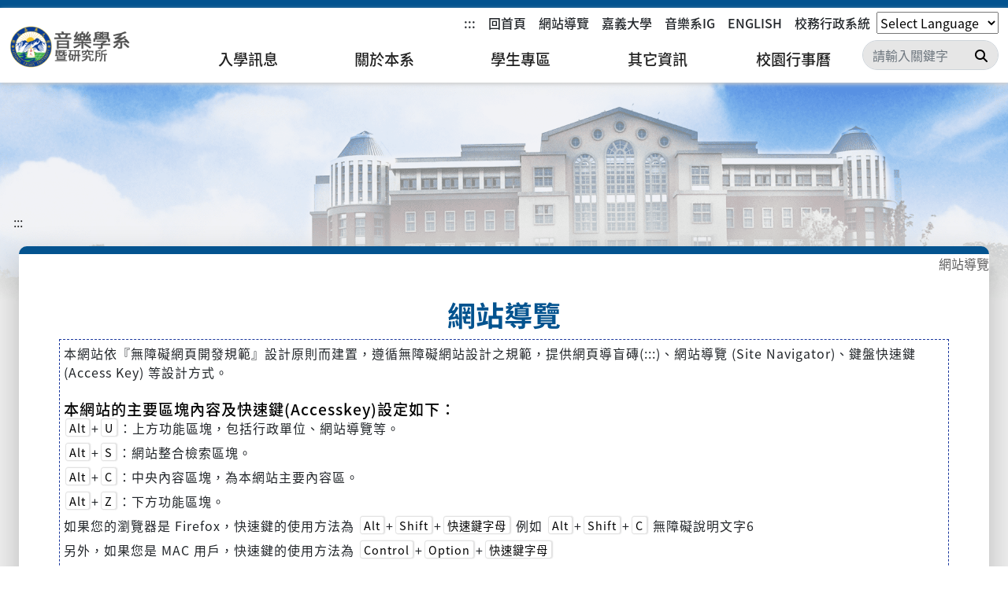

--- FILE ---
content_type: text/html; charset=utf-8
request_url: https://www.ncyu.edu.tw/music/Home/Sitemap
body_size: 59947
content:


<!DOCTYPE html>
<html lang="zh-TW">
<head>
    

<meta http-equiv="Content-Type" content="text/html; charset=utf-8" />
<meta charset="utf-8" />

<meta name="viewport" content="width=device-width, initial-scale=1, maximum-scale=1, user-scalable=no">
<meta name="keywords" content="國立嘉義大學,音樂學系暨研究所,首頁" />
<meta name="description" content="音樂學系暨研究所-音樂學系暨研究所 (官網)">

<!-- Dublin Core -->
<meta name="DC.Title" content="國立嘉義大學-音樂學系暨研究所-首頁" />
<meta name="DC.Creator" content="音樂學系暨研究所-音樂學系" />
<meta name="DC.Subject" content="音樂學系暨研究所-首頁" />
<meta name="DC.Description" content="音樂學系暨研究所-音樂學系暨研究所 (官網)" />
<meta name="DC.Contributor" content="音樂學系暨研究所-音樂學系" />
<meta name="DC.Type" content="" />
<meta name="DC.Format" content="text" />
<meta name="DC.Source" content="國立嘉義大學-音樂學系暨研究所-音樂學系" />
<meta name="DC.Language" content="中文" />
<meta name="DC.Publisher" content="國立嘉義大學-音樂學系暨研究所" />
<meta name="DC.Coverage.t.min" content="2025/12/31 上午 10:25:48" />
<meta name="DC.Coverage.t.max" content="" />
<meta name="DC.Date" content="2023/6/9 上午 09:59:32" />
<meta name="DC.Identifier" content="2.16.886.111.100046" />
<meta name="DC.Relation" content="國立嘉義大學-音樂學系暨研究所" />

<!-- Open Graph data -->
<meta property="og:url" content="https://www.ncyu.edu.tw/music/Home/Sitemap" />
<meta property="og:type" content="website" />
<meta property="og:site_name" content="國立嘉義大學-音樂學系暨研究所">
<meta property="og:title" content="" />
<meta property="og:description" content="" />
<meta property="og:image" content="" />
<meta property="og:image:alt" content="" />

<!-- 什麼版本IE 就用什麼版本的標準模式，使用Chrome Frame -->
<meta http-equiv="X-UA-Compatible" content="IE=edge,Chrome=1" />
<meta http-equiv="X-UA-Compatible" content="IE=9" />

<!-- 關閉滑鼠移到圖片上方，出現儲存圖片的相關控制選單。 -->
<meta http-equiv="imagetoolbar" content="no" />

    <title>國立嘉義大學入口網 音樂學系暨研究所  網站導覽 </title>

    <!-- 載入相關style、css設定-->
    
    
    
    <link href="/Content/font.css" rel="stylesheet" />

    <!-- 共用CSS -->
    <link href="/Content/assets/plugins/bootstrapv5/css/bootstrap.min.css" rel="stylesheet"/>
<link href="/Content/assets/plugins/fontawesome-free-6.2.0-web/css/all.min.css" rel="stylesheet"/>
<link href="/Content/assets/css/style.css" rel="stylesheet"/>
<link href="/Content/main.css" rel="stylesheet"/>


    <!-- 首頁CSS -->
    <link href="/Content/components/suggest/aos.css" rel="stylesheet"/>
<link href="/Content/assets/plugins/slick-1.8.1/slick.css" rel="stylesheet"/>


    <!-- 共用JS -->
    <script src="/Scripts/bootstrapv5/js/bootstrap.bundle.min.js"></script>

    <script src="/Scripts/jquery-3.7.1.min.js"></script>
<script src="/Scripts/jquery.unobtrusive-ajax.min.js"></script>
<script src="/Scripts/global.js"></script>


    <!-- 共用首頁JS -->
    <script src="/Scripts/slick-1.8.1/slick.min.js"></script>
<script src="/Scripts/Common/suggest/aos.js"></script>
<script src="/Scripts/Common/index.js"></script>


    <script type="text/javascript">
        var _SiteRoot = "/"

        var browserlang = navigator.language.toLowerCase() || navigator.browserLanguage.toLowerCase();

        function googleTranslateElementInit() {
            new google.translate.TranslateElement({
                pageLanguage: 'zh-TW',
                includedLanguages: 'zh-TW,zh-CN,en,ms,id,vi,hi,th,my,tl,ur,bn,ja,ko,fr,ar,es',
                autoDisplay: false,
                gaTrack: true
            }, 'google_translate_element');
            $('select.goog-te-combo').attr('title', 'translate');
            $('select.goog-te-combo').parent().find('span').remove();
        }

        $(window).on( 'load',function () {
            $('.goog-te-gadget').html($('.goog-te-gadget div'));
        });

        function goTranslate(lang) {
            if (lang == '') {
                lang = 'zh-TW';
            }

            $('.goog-te-combo').val(lang);

            const triggerEvent = (element, eventName) => {
                const event = new Event(eventName);
                element.dispatchEvent(event);
            };

            triggerEvent(document.querySelector('.goog-te-combo'), 'change');

            $('option[value="' + lang + '"]').hide();
            $('option[value !="' + lang + '"]').show();

            if (document.getElementById(':1.container')) {
                var iframeDocument = document.getElementById(':1.container').contentDocument || document.getElementById(':1.container').contentWindow.document;

                // 尋找 iframe 內部的 class 為 "clickable" 的元素
                var btnElement = iframeDocument.querySelectorAll('.VIpgJd-ZVi9od-LgbsSe')[3].querySelector('button');
                // 如果元素存在，請給它添加點擊事件監聽器
                if (btnElement) {
                    btnElement.addEventListener('click', function () {
                        var selectElement = document.querySelector('.selectpicker');
                        selectElement.selectedIndex = 0;
                        $('.selectpicker option').show();
                    });
                }

                var aElement = iframeDocument.querySelectorAll('.VIpgJd-ZVi9od-TvD9Pc-hSRGPd')[0];
                // 如果元素存在，請給它添加點擊事件監聽器
                if (aElement) {
                    aElement.addEventListener('click', function () {
                        var selectElement = document.querySelector('.selectpicker');
                        selectElement.selectedIndex = 0;
                        $('.selectpicker option').show();
                    });
                }
            }
        }
    </script>

    <script defer src="https://cse.google.com/cse.js?cx=001177554506168664450:5fewassez6c"></script>
    <script src="https://translate.google.com/translate_a/element.js?cb=googleTranslateElementInit"></script>
</head>

<body data-theme="blueYellow" class="blueYellow" style="font-family:&#39;Noto Sans TC&#39;, sans-serif">
    <!-- top start -->
    
<link href="/Content/components/header/type5/header.css" rel="stylesheet">
<header class="header_type5">
    <div class="fix_wrap">
        <a href="#C" id="gotocenter" title="移到主要內容" class="sr-only1 sr-only-focusable">移到主要內容</a>
        <noscript>您的瀏覽器不支援JavaScript功能，若網頁功能無法正常使用時，請開啟瀏覽器JavaScript狀態</noscript>
        <!--Top start-->
        <div class="header_top">
            <div class="container-fluid">
                <div class="header_menu">
                    <!--Logo-->
                    <div class="mobile_header_top">
                        <a href="/music" title="國立嘉義大學" class="d-flex align-items-center my-2 my-lg-0 me-lg-auto text-decoration-none">
                            <h1 style="background: url( /Uploads/Logo/b75c3892-7bb1-4bcb-bb73-06b8c0ee036d.png ) no-repeat left center">國立嘉義大學</h1>
                        </a>
                        <a aria-label="點擊開啟或關閉選單" href="javascript:void(0)" class="mobile_menu_button" onclick="$('.header_nav').toggleClass('open');">
                            <i class="fa-solid fa-bars" aria-hidden="true"></i>
                        </a>
                    </div>
                    <!--Sitemap-->
                    <div class="header_nav d-flex flex-wrap align-items-center justify-content-end">
                        <ul class="nav col-12 col-lg-auto mb-2 justify-content-end align-items-center">
                            <li>
                                <a href="#U" id="AU" name="U" title="右上方功能區塊" accesskey="U" class="nav-link link-dark">:::</a>
                            </li>
                            <li>
                                <a href="/music" title="回首頁" class="nav-link link-dark">回首頁</a>
                            </li>
                            <li>
                                <a href="/music/Home/Sitemap" title="網站導覽" class="nav-link link-dark">網站導覽</a>
                            </li>
                                        <li>
                                            <a class="nav-link link-dark" href="https://www.ncyu.edu.tw/" title="嘉義大學(另開分頁)" target=_blank>嘉義大學</a>
                                        </li>
                                        <li>
                                            <a class="nav-link link-dark" href="https://www.instagram.com/ncyu.msa/?igsh=bmI0OGw0Y2hnOHRt&amp;utm_source=qr#" title="音樂系IG(另開分頁)" target=_blank>音樂系IG</a>
                                        </li>
                                        <li>
                                            <a class="nav-link link-dark" href="https://www.ncyu.edu.tw/music_eng/" title="ENGLISH(另開分頁)" target=_blank>ENGLISH</a>
                                        </li>
                                        <li>
                                            <a class="nav-link link-dark" href="https://web085004.adm.ncyu.edu.tw/NewSite/login.aspx?Language=zh-TW" title="校務行政系統(另開分頁)" target=_blank>校務行政系統</a>
                                        </li>

                            
                            <li id="google_translate_element" hidden></li>
                            <select class="selectpicker" data-width="fit" onchange="goTranslate(this.value)" translate="no">
                                <option value="">Select Language</option>
                                <option value="zh-TW">中文 (繁體)</option><!-- 中文 (繁體) -->
                                <option value="zh-CN">中文 (简体)</option>
                                <option value="ja">日本語</option>
                                <option value="id">Bahasa Indonesia</option>
                                <option value="hi">हिन्दी</option>
                                <option value="es">Español</option>
                                <option value="bn">বাংলা</option>
                                <option value="fr">Français</option>
                                <option value="ar">العربية</option>
                                <option value="en">English</option>
                                <option value="th">ไทย</option>
                                <option value="ur">اردو</option>
                                <option value="ms">Bahasa Melayu</option>
                                <option value="tl">Filipino</option>
                                <option value="vi">Tiếng Việt</option>
                                <option value="my">မြန်မာ</option>
                                <option value="ko">한국어</option>
                            </select>
                        </ul>

                        <!--Menu start-->
                        <nav class="navbar">
                            <ul class="row">
                <li class="col nav-dropdown">
                    <a class="nav-link qw" href="javascript:void(0)" onclick="$(this).parent().siblings().removeClass('open');$(this).parent().toggleClass('open');" title="入學訊息"  data-toggle="dropdown" aria-expanded="false">
                        入學訊息
                    </a>
                    <ul class=dropdown-menu>
                                        <li>
                    <a href="/music/Contents?nodeId=57235" title="招生亮點" class="last-child-a" >
                        招生亮點
                    </a>
                </li>
                <li class="nav-dropdown">
                    <a href="javascript:void(0)" onclick="$(this).parent().siblings().removeClass('open');$(this).parent().toggleClass('open');" class="nav-link" title="招生資訊" >
                        招生資訊
                        <i class="fa fa-angle-right" aria-hidden="true"></i>
                    </a>
                    <ul class="dropdown-menu">
                                        <li>
                    <a href="https://www.ncyu.edu.tw/music/Admissions/Professionalization?nodeId=55788" title="114年申請入學準備指引" class="last-child-a" >
                        114年申請入學準備指引
                    </a>
                </li>
                <li>
                    <a href="https://website.ncyu.edu.tw/admission" title="學校招生資訊" class="last-child-a" >
                        學校招生資訊
                    </a>
                </li>
                <li class="nav-dropdown">
                    <a href="javascript:void(0)" onclick="$(this).parent().siblings().removeClass('open');$(this).parent().toggleClass('open');" class="nav-link" title="碩士班招生" >
                        碩士班招生
                        <i class="fa fa-angle-right" aria-hidden="true"></i>
                    </a>
                    <ul class="dropdown-menu">
                                        <li class="nav-dropdown">
                    <a href="javascript:void(0)" onclick="$(this).parent().siblings().removeClass('open');$(this).parent().toggleClass('open');" class="nav-link" title="110年" >
                        110年
                        <i class="fa fa-angle-right" aria-hidden="true"></i>
                    </a>
                    <ul class="dropdown-menu">
                                        <li>
                    <a href="/music/Contents?nodeId=31955" title="考試簡章" class="last-child-a" >
                        考試簡章
                    </a>
                </li>
                <li>
                    <a href="/music/Contents?nodeId=31960" title="一般生簡章" class="last-child-a" >
                        一般生簡章
                    </a>
                </li>
                <li>
                    <a href="/music/Contents?nodeId=31961" title="原住民公費生簡章" class="last-child-a" >
                        原住民公費生簡章
                    </a>
                </li>
                <li>
                    <a href="/music/Contents?nodeId=31975" title="考試曲目表" class="last-child-a" >
                        考試曲目表
                    </a>
                </li>

                    </ul>
                </li>
                <li class="nav-dropdown">
                    <a href="javascript:void(0)" onclick="$(this).parent().siblings().removeClass('open');$(this).parent().toggleClass('open');" class="nav-link" title="111年" >
                        111年
                        <i class="fa fa-angle-right" aria-hidden="true"></i>
                    </a>
                    <ul class="dropdown-menu">
                                        <li>
                    <a href="https://admissions.ncyu.edu.tw/announce/111_aaab_2021111701.pdf" title="考試簡章" class="last-child-a" >
                        考試簡章
                    </a>
                </li>
                <li>
                    <a href="/music/Contents?nodeId=32912" title="考試曲目表" class="last-child-a" >
                        考試曲目表
                    </a>
                </li>
                <li>
                    <a href="/music/Contents?nodeId=33128" title="術科考試注意事項" class="last-child-a" >
                        術科考試注意事項
                    </a>
                </li>

                    </ul>
                </li>
                <li class="nav-dropdown">
                    <a href="javascript:void(0)" onclick="$(this).parent().siblings().removeClass('open');$(this).parent().toggleClass('open');" class="nav-link" title="112年" >
                        112年
                        <i class="fa fa-angle-right" aria-hidden="true"></i>
                    </a>
                    <ul class="dropdown-menu">
                                        <li>
                    <a href="/music/Contents?nodeId=33831" title="簡章" class="last-child-a" >
                        簡章
                    </a>
                </li>
                <li>
                    <a href="/music/Contents?nodeId=33832" title="考試曲目表" class="last-child-a" >
                        考試曲目表
                    </a>
                </li>
                <li>
                    <a href="/music/Contents?nodeId=33929" title="碩士班術科考試注意事項" class="last-child-a" >
                        碩士班術科考試注意事項
                    </a>
                </li>

                    </ul>
                </li>
                <li>
                    <a href="/music/Subject?nodeId=57834" title="113年" class="last-child-a" >
                        113年
                    </a>
                </li>
                <li>
                    <a href="/music/Subject?nodeId=61944" title="114年" class="last-child-a" >
                        114年
                    </a>
                </li>
                <li>
                    <a href="/music/Subject?nodeId=63964" title="115年" class="last-child-a" >
                        115年
                    </a>
                </li>

                    </ul>
                </li>
                <li class="nav-dropdown">
                    <a href="javascript:void(0)" onclick="$(this).parent().siblings().removeClass('open');$(this).parent().toggleClass('open');" class="nav-link" title="轉學考" >
                        轉學考
                        <i class="fa fa-angle-right" aria-hidden="true"></i>
                    </a>
                    <ul class="dropdown-menu">
                                        <li class="nav-dropdown">
                    <a href="javascript:void(0)" onclick="$(this).parent().siblings().removeClass('open');$(this).parent().toggleClass('open');" class="nav-link" title="111年" >
                        111年
                        <i class="fa fa-angle-right" aria-hidden="true"></i>
                    </a>
                    <ul class="dropdown-menu">
                                        <li>
                    <a href="https://admissions.ncyu.edu.tw/announce/111_aaae_2022051801.pdf" title="簡章" class="last-child-a" >
                        簡章
                    </a>
                </li>
                <li>
                    <a href="/music/Contents?nodeId=33407" title="審查資料填寫表格" class="last-child-a" >
                        審查資料填寫表格
                    </a>
                </li>

                    </ul>
                </li>
                <li class="nav-dropdown">
                    <a href="javascript:void(0)" onclick="$(this).parent().siblings().removeClass('open');$(this).parent().toggleClass('open');" class="nav-link" title="112年" >
                        112年
                        <i class="fa fa-angle-right" aria-hidden="true"></i>
                    </a>
                    <ul class="dropdown-menu">
                                        <li>
                    <a href="/music/Contents?nodeId=34387" title="招生簡章" class="last-child-a" >
                        招生簡章
                    </a>
                </li>
                <li>
                    <a href="/music/Contents?nodeId=34410" title="資料審查填寫表(6/29下午5點前回傳系辦信箱)" class="last-child-a" >
                        資料審查填寫表(6/29下午5點前回傳系辦信箱)
                    </a>
                </li>

                    </ul>
                </li>
                <li class="nav-dropdown">
                    <a href="javascript:void(0)" onclick="$(this).parent().siblings().removeClass('open');$(this).parent().toggleClass('open');" class="nav-link" title="113年" >
                        113年
                        <i class="fa fa-angle-right" aria-hidden="true"></i>
                    </a>
                    <ul class="dropdown-menu">
                                        <li>
                    <a href="/music/Contents?nodeId=61072" title="簡章" class="last-child-a" >
                        簡章
                    </a>
                </li>
                <li>
                    <a href="/music/Subject?nodeId=61081" title="資料審查填寫表(6/27下午5點前回傳系辦信箱)" class="last-child-a" >
                        資料審查填寫表(6/27下午5點前回傳系辦信箱)
                    </a>
                </li>
                <li>
                    <a href="/music/Subject?nodeId=61286" title="考試順序" class="last-child-a" >
                        考試順序
                    </a>
                </li>

                    </ul>
                </li>
                <li class="nav-dropdown">
                    <a href="javascript:void(0)" onclick="$(this).parent().siblings().removeClass('open');$(this).parent().toggleClass('open');" class="nav-link" title="114年" >
                        114年
                        <i class="fa fa-angle-right" aria-hidden="true"></i>
                    </a>
                    <ul class="dropdown-menu">
                                        <li>
                    <a href="/music/Contents?nodeId=62748" title="招生簡章" class="last-child-a" >
                        招生簡章
                    </a>
                </li>
                <li>
                    <a href="/music/Contents?nodeId=62749" title="資料審查填寫表(6/27下午5點前回傳)" class="last-child-a" >
                        資料審查填寫表(6/27下午5點前回傳)
                    </a>
                </li>
                <li>
                    <a href="/music/Contents?nodeId=62751" title="報名系統" class="last-child-a" >
                        報名系統
                    </a>
                </li>
                <li>
                    <a href="/music/Contents?nodeId=62917" title="術科考試順序公告" class="last-child-a" >
                        術科考試順序公告
                    </a>
                </li>

                    </ul>
                </li>
                <li>
                    <a href="/music/Subject?nodeId=63965" title="115年" class="last-child-a" >
                        115年
                    </a>
                </li>

                    </ul>
                </li>
                <li class="nav-dropdown">
                    <a href="javascript:void(0)" onclick="$(this).parent().siblings().removeClass('open');$(this).parent().toggleClass('open');" class="nav-link" title="學士班特殊選才" >
                        學士班特殊選才
                        <i class="fa fa-angle-right" aria-hidden="true"></i>
                    </a>
                    <ul class="dropdown-menu">
                                        <li class="nav-dropdown">
                    <a href="javascript:void(0)" onclick="$(this).parent().siblings().removeClass('open');$(this).parent().toggleClass('open');" class="nav-link" title="110年" >
                        110年
                        <i class="fa fa-angle-right" aria-hidden="true"></i>
                    </a>
                    <ul class="dropdown-menu">
                                        <li>
                    <a href="/music/Contents?nodeId=31951" title="考試簡章" class="last-child-a" >
                        考試簡章
                    </a>
                </li>
                <li>
                    <a href="/music/Contents?nodeId=31962" title="考試注意事項" class="last-child-a" >
                        考試注意事項
                    </a>
                </li>

                    </ul>
                </li>
                <li class="nav-dropdown">
                    <a href="javascript:void(0)" onclick="$(this).parent().siblings().removeClass('open');$(this).parent().toggleClass('open');" class="nav-link" title="111年" >
                        111年
                        <i class="fa fa-angle-right" aria-hidden="true"></i>
                    </a>
                    <ul class="dropdown-menu">
                                        <li>
                    <a href="https://admissions.ncyu.edu.tw/announce/111_aaar_2021101401.pdf" title="考試簡章" class="last-child-a" >
                        考試簡章
                    </a>
                </li>
                <li>
                    <a href="https://admissions.ncyu.edu.tw/www.aspx?webprjno=AAAR" title="報名系統" class="last-child-a" >
                        報名系統
                    </a>
                </li>

                    </ul>
                </li>
                <li class="nav-dropdown">
                    <a href="javascript:void(0)" onclick="$(this).parent().siblings().removeClass('open');$(this).parent().toggleClass('open');" class="nav-link" title="112年" >
                        112年
                        <i class="fa fa-angle-right" aria-hidden="true"></i>
                    </a>
                    <ul class="dropdown-menu">
                                        <li>
                    <a href="/music/Contents?nodeId=33773" title="簡章" class="last-child-a" >
                        簡章
                    </a>
                </li>
                <li>
                    <a href="/music/Contents?nodeId=33774" title="112學年度特殊選才招生考試曲目表" class="last-child-a" >
                        112學年度特殊選才招生考試曲目表
                    </a>
                </li>

                    </ul>
                </li>
                <li>
                    <a href="/music/Subject?nodeId=57239" title="113年" class="last-child-a" >
                        113年
                    </a>
                </li>
                <li>
                    <a href="/music/Subject?nodeId=61750" title="114年" class="last-child-a" >
                        114年
                    </a>
                </li>
                <li>
                    <a href="/music/Subject?nodeId=63832" title="115年" class="last-child-a" >
                        115年
                    </a>
                </li>

                    </ul>
                </li>
                <li>
                    <a href="https://website.ncyu.edu.tw/oia/Subject?nodeId=58425" title="外國學生及僑港澳生入學申請" class="last-child-a" >
                        外國學生及僑港澳生入學申請
                    </a>
                </li>

                    </ul>
                </li>
                <li class="nav-dropdown">
                    <a href="javascript:void(0)" onclick="$(this).parent().siblings().removeClass('open');$(this).parent().toggleClass('open');" class="nav-link" title="新生專欄" >
                        新生專欄
                        <i class="fa fa-angle-right" aria-hidden="true"></i>
                    </a>
                    <ul class="dropdown-menu">
                                        <li>
                    <a href="https://website.ncyu.edu.tw/stude/Contents?nodeId=54253" title="學校新生專區" class="last-child-a" >
                        學校新生專區
                    </a>
                </li>
                <li>
                    <a href="/music/Subject?nodeId=61220" title="音樂系新生資訊" class="last-child-a" >
                        音樂系新生資訊
                    </a>
                </li>

                    </ul>
                </li>
                <li>
                    <a href="/music/Contents?nodeId=63830" title="招生進路圖" class="last-child-a" >
                        招生進路圖
                    </a>
                </li>
                <li>
                    <a href="/music/Subject?nodeId=59264" title="招生影片" class="last-child-a" >
                        招生影片
                    </a>
                </li>
                <li>
                    <a href="/music/Contents?nodeId=57232" title="網路報名招生系統" class="last-child-a" >
                        網路報名招生系統
                    </a>
                </li>
                <li>
                    <a href="/music/Contents?nodeId=57088" title="115學年度招生時程" class="last-child-a" >
                        115學年度招生時程
                    </a>
                </li>

                    </ul>
                </li>
                <li class="col nav-dropdown">
                    <a class="nav-link qw" href="javascript:void(0)" onclick="$(this).parent().siblings().removeClass('open');$(this).parent().toggleClass('open');" title="關於本系"  data-toggle="dropdown" aria-expanded="false">
                        關於本系
                    </a>
                    <ul class=dropdown-menu>
                                        <li class="nav-dropdown">
                    <a href="javascript:void(0)" onclick="$(this).parent().siblings().removeClass('open');$(this).parent().toggleClass('open');" class="nav-link" title="系所介紹" >
                        系所介紹
                        <i class="fa fa-angle-right" aria-hidden="true"></i>
                    </a>
                    <ul class="dropdown-menu">
                                        <li>
                    <a href="/music/Contents?nodeId=15346" title="特色介紹" class="last-child-a" >
                        特色介紹
                    </a>
                </li>
                <li>
                    <a href="/music/Contents?nodeId=34039" title="系所目標" class="last-child-a" >
                        系所目標
                    </a>
                </li>
                <li>
                    <a href="/music/Contents?nodeId=25108" title="設備照片" class="last-child-a" >
                        設備照片
                    </a>
                </li>
                <li class="nav-dropdown">
                    <a href="javascript:void(0)" onclick="$(this).parent().siblings().removeClass('open');$(this).parent().toggleClass('open');" class="nav-link" title="展演團體" >
                        展演團體
                        <i class="fa fa-angle-right" aria-hidden="true"></i>
                    </a>
                    <ul class="dropdown-menu">
                                        <li>
                    <a href="/music/Contents?nodeId=15355" title="交響樂團" class="last-child-a" >
                        交響樂團
                    </a>
                </li>
                <li>
                    <a href="/music/Contents?nodeId=15357" title="管樂團" class="last-child-a" >
                        管樂團
                    </a>
                </li>
                <li>
                    <a href="/music/Contents?nodeId=15360" title="合唱團" class="last-child-a" >
                        合唱團
                    </a>
                </li>
                <li>
                    <a href="/music/Contents?nodeId=19802" title="爵士樂團" class="last-child-a" >
                        爵士樂團
                    </a>
                </li>
                <li>
                    <a href="/music/Contents?nodeId=19803" title="音樂劇" class="last-child-a" >
                        音樂劇
                    </a>
                </li>
                <li>
                    <a href="/music/Contents?nodeId=57226" title="流行樂團" class="last-child-a" >
                        流行樂團
                    </a>
                </li>
                <li>
                    <a href="/music/Contents?nodeId=57234" title="弦樂團" class="last-child-a" >
                        弦樂團
                    </a>
                </li>

                    </ul>
                </li>
                <li>
                    <a href="/music/Contents?nodeId=24984" title="歷史沿革" class="last-child-a" >
                        歷史沿革
                    </a>
                </li>

                    </ul>
                </li>
                <li class="nav-dropdown">
                    <a href="javascript:void(0)" onclick="$(this).parent().siblings().removeClass('open');$(this).parent().toggleClass('open');" class="nav-link" title="成員介紹" >
                        成員介紹
                        <i class="fa fa-angle-right" aria-hidden="true"></i>
                    </a>
                    <ul class="dropdown-menu">
                                        <li>
                    <a href="/music/Contents?nodeId=34003" title="師資介紹" class="last-child-a" >
                        師資介紹
                    </a>
                </li>
                <li class="nav-dropdown">
                    <a href="javascript:void(0)" onclick="$(this).parent().siblings().removeClass('open');$(this).parent().toggleClass('open');" class="nav-link" title="名譽教授" >
                        名譽教授
                        <i class="fa fa-angle-right" aria-hidden="true"></i>
                    </a>
                    <ul class="dropdown-menu">
                                        <li>
                    <a href="/music/Contents?nodeId=20333" title="劉榮義 (Rong-Yi Liu)  名譽教授  雙簧管" class="last-child-a" >
                        劉榮義 (Rong-Yi Liu)  名譽教授  雙簧管
                    </a>
                </li>

                    </ul>
                </li>
                <li class="nav-dropdown">
                    <a href="javascript:void(0)" onclick="$(this).parent().siblings().removeClass('open');$(this).parent().toggleClass('open');" class="nav-link" title="專任師資" >
                        專任師資
                        <i class="fa fa-angle-right" aria-hidden="true"></i>
                    </a>
                    <ul class="dropdown-menu">
                                        <li class="nav-dropdown">
                    <a href="javascript:void(0)" onclick="$(this).parent().siblings().removeClass('open');$(this).parent().toggleClass('open');" class="nav-link" title="指揮組" >
                        指揮組
                        <i class="fa fa-angle-right" aria-hidden="true"></i>
                    </a>
                    <ul class="dropdown-menu">
                                        <li>
                    <a href="/music/Contents?nodeId=19832" title="張俊賢 (Chun-Hsien Chang)  教授 指揮 管弦樂作品研究 配器學" class="last-child-a" >
                        張俊賢 (Chun-Hsien Chang)  教授 指揮 管弦樂作品研究 配器學
                    </a>
                </li>

                    </ul>
                </li>
                <li class="nav-dropdown">
                    <a href="javascript:void(0)" onclick="$(this).parent().siblings().removeClass('open');$(this).parent().toggleClass('open');" class="nav-link" title="鋼琴組" >
                        鋼琴組
                        <i class="fa fa-angle-right" aria-hidden="true"></i>
                    </a>
                    <ul class="dropdown-menu">
                                        <li>
                    <a href="/music/Contents?nodeId=22181" title="楊千瑩(Inna, Chien-ying Yang) 副教授兼系主任   鋼琴" class="last-child-a" >
                        楊千瑩(Inna, Chien-ying Yang) 副教授兼系主任   鋼琴
                    </a>
                </li>
                <li>
                    <a href="/music/Contents?nodeId=20566" title="丁心茹(Ting_joanna) 副教授   鋼琴" class="last-child-a" >
                        丁心茹(Ting_joanna) 副教授   鋼琴
                    </a>
                </li>
                <li>
                    <a href="/music/Contents?nodeId=20565" title="陳千姬(Chan-Gee Chen) 助理教授  鋼琴" class="last-child-a" >
                        陳千姬(Chan-Gee Chen) 助理教授  鋼琴
                    </a>
                </li>
                <li>
                    <a href="/music/Contents?nodeId=20563" title="黃久玲(Chiu-Ling Huang) 助理教授 鋼琴" class="last-child-a" >
                        黃久玲(Chiu-Ling Huang) 助理教授 鋼琴
                    </a>
                </li>

                    </ul>
                </li>
                <li class="nav-dropdown">
                    <a href="javascript:void(0)" onclick="$(this).parent().siblings().removeClass('open');$(this).parent().toggleClass('open');" class="nav-link" title="聲樂組" >
                        聲樂組
                        <i class="fa fa-angle-right" aria-hidden="true"></i>
                    </a>
                    <ul class="dropdown-menu">
                                        <li>
                    <a href="/music/Contents?nodeId=22180" title="張得恩 (Chang, De En) 副教授 聲樂" class="last-child-a" >
                        張得恩 (Chang, De En) 副教授 聲樂
                    </a>
                </li>

                    </ul>
                </li>
                <li class="nav-dropdown">
                    <a href="javascript:void(0)" onclick="$(this).parent().siblings().removeClass('open');$(this).parent().toggleClass('open');" class="nav-link" title="弦樂組" >
                        弦樂組
                        <i class="fa fa-angle-right" aria-hidden="true"></i>
                    </a>
                    <ul class="dropdown-menu">
                                        <li>
                    <a href="/music/Contents?nodeId=20567" title="趙恆振(Vincent Heng-Chen Chao) 教授  小提琴、室內樂" class="last-child-a" >
                        趙恆振(Vincent Heng-Chen Chao) 教授  小提琴、室內樂
                    </a>
                </li>
                <li>
                    <a href="/music/Contents?nodeId=32797" title="謝士雲(Shih-Yun Hsieh) 教授  小提琴" class="last-child-a" >
                        謝士雲(Shih-Yun Hsieh) 教授  小提琴
                    </a>
                </li>

                    </ul>
                </li>
                <li class="nav-dropdown">
                    <a href="javascript:void(0)" onclick="$(this).parent().siblings().removeClass('open');$(this).parent().toggleClass('open');" class="nav-link" title="木管組" >
                        木管組
                        <i class="fa fa-angle-right" aria-hidden="true"></i>
                    </a>
                    <ul class="dropdown-menu">
                                        <li>
                    <a href="/music/Contents?nodeId=33658" title=" 林士偉 (David Shih-Wei,Lin) 助理教授 單簧管 &amp; 管樂團指揮" class="last-child-a" >
                         林士偉 (David Shih-Wei,Lin) 助理教授 單簧管 &amp; 管樂團指揮
                    </a>
                </li>

                    </ul>
                </li>
                <li class="nav-dropdown">
                    <a href="javascript:void(0)" onclick="$(this).parent().siblings().removeClass('open');$(this).parent().toggleClass('open');" class="nav-link" title="理論作曲與音樂學暨音樂教育" >
                        理論作曲與音樂學暨音樂教育
                        <i class="fa fa-angle-right" aria-hidden="true"></i>
                    </a>
                    <ul class="dropdown-menu">
                                        <li>
                    <a href="/music/Contents?nodeId=27651" title="曾毓芬(Yuh-Fen Tseng) 教授  音樂學" class="last-child-a" >
                        曾毓芬(Yuh-Fen Tseng) 教授  音樂學
                    </a>
                </li>
                <li>
                    <a href="/music/Contents?nodeId=20568" title="陳虹苓(Hung-Ling Chen) 副教授   音樂教育" class="last-child-a" >
                        陳虹苓(Hung-Ling Chen) 副教授   音樂教育
                    </a>
                </li>
                <li>
                    <a href="/music/Contents?nodeId=23088" title="陳宜貞(CHEN, Yi-Chen) 副教授  理論作曲 " class="last-child-a" >
                        陳宜貞(CHEN, Yi-Chen) 副教授  理論作曲 
                    </a>
                </li>
                <li>
                    <a href="/music/Contents?nodeId=20561" title="黃靖雅(Chin-Yar Huang) 講師  音樂教育" class="last-child-a" >
                        黃靖雅(Chin-Yar Huang) 講師  音樂教育
                    </a>
                </li>

                    </ul>
                </li>

                    </ul>
                </li>
                <li class="nav-dropdown">
                    <a href="javascript:void(0)" onclick="$(this).parent().siblings().removeClass('open');$(this).parent().toggleClass('open');" class="nav-link" title="兼任師資" >
                        兼任師資
                        <i class="fa fa-angle-right" aria-hidden="true"></i>
                    </a>
                    <ul class="dropdown-menu">
                                        <li class="nav-dropdown">
                    <a href="javascript:void(0)" onclick="$(this).parent().siblings().removeClass('open');$(this).parent().toggleClass('open');" class="nav-link" title="指揮組" >
                        指揮組
                        <i class="fa fa-angle-right" aria-hidden="true"></i>
                    </a>
                    <ul class="dropdown-menu">
                                        <li>
                    <a href="/music/Contents?nodeId=27165" title="何尼克(Lawrence Nickolai Javier) 助理教授級專業技術人員  爵士樂團指揮" class="last-child-a" >
                        何尼克(Lawrence Nickolai Javier) 助理教授級專業技術人員  爵士樂團指揮
                    </a>
                </li>
                <li>
                    <a href="/music/Contents?nodeId=61759" title="鄒佳宏 兼任講師 交響樂團指揮" class="last-child-a" >
                        鄒佳宏 兼任講師 交響樂團指揮
                    </a>
                </li>

                    </ul>
                </li>
                <li class="nav-dropdown">
                    <a href="javascript:void(0)" onclick="$(this).parent().siblings().removeClass('open');$(this).parent().toggleClass('open');" class="nav-link" title="鋼琴組" >
                        鋼琴組
                        <i class="fa fa-angle-right" aria-hidden="true"></i>
                    </a>
                    <ul class="dropdown-menu">
                                        <li>
                    <a href="/music/Contents?nodeId=20560" title="林若琪 兼任助理教授 鋼琴" class="last-child-a" >
                        林若琪 兼任助理教授 鋼琴
                    </a>
                </li>
                <li>
                    <a href="/music/Contents?nodeId=21350" title="徐毓英 兼任助理教授 鋼琴" class="last-child-a" >
                        徐毓英 兼任助理教授 鋼琴
                    </a>
                </li>
                <li>
                    <a href="/music/Contents?nodeId=21337" title="楊順程 兼任助理教授 鋼琴" class="last-child-a" >
                        楊順程 兼任助理教授 鋼琴
                    </a>
                </li>
                <li>
                    <a href="/music/Contents?nodeId=30680" title="穆貝爾 兼任助理教授 鋼琴" class="last-child-a" >
                        穆貝爾 兼任助理教授 鋼琴
                    </a>
                </li>
                <li>
                    <a href="/music/Contents?nodeId=20555" title="林則音 兼任講師 鋼琴" class="last-child-a" >
                        林則音 兼任講師 鋼琴
                    </a>
                </li>
                <li>
                    <a href="/music/Contents?nodeId=20558" title="黃富琴 兼任講師 鋼琴" class="last-child-a" >
                        黃富琴 兼任講師 鋼琴
                    </a>
                </li>
                <li>
                    <a href="/music/Contents?nodeId=20556" title="劉育真 兼任講師 鋼琴" class="last-child-a" >
                        劉育真 兼任講師 鋼琴
                    </a>
                </li>
                <li>
                    <a href="/music/Contents?nodeId=20557" title="詹雅瑜 兼任講師 鋼琴" class="last-child-a" >
                        詹雅瑜 兼任講師 鋼琴
                    </a>
                </li>

                    </ul>
                </li>
                <li class="nav-dropdown">
                    <a href="javascript:void(0)" onclick="$(this).parent().siblings().removeClass('open');$(this).parent().toggleClass('open');" class="nav-link" title="弦樂組" >
                        弦樂組
                        <i class="fa fa-angle-right" aria-hidden="true"></i>
                    </a>
                    <ul class="dropdown-menu">
                                        <li>
                    <a href="/music/Contents?nodeId=24591" title="黃亭綺 兼任助理教授 小提琴" class="last-child-a" >
                        黃亭綺 兼任助理教授 小提琴
                    </a>
                </li>
                <li>
                    <a href="/music/Contents?nodeId=63404" title="葉思梵 兼任助理教授 小提琴" class="last-child-a" >
                        葉思梵 兼任助理教授 小提琴
                    </a>
                </li>
                <li>
                    <a href="/music/Contents?nodeId=25717" title="潘世洵 兼任助理教授 中提琴" class="last-child-a" >
                        潘世洵 兼任助理教授 中提琴
                    </a>
                </li>
                <li>
                    <a href="/music/Contents?nodeId=24093" title="洪婷琦  兼任助理教授 大提琴" class="last-child-a" >
                        洪婷琦  兼任助理教授 大提琴
                    </a>
                </li>
                <li>
                    <a href="/music/Contents?nodeId=25971" title="林亭吟 兼任助理教授 大提琴" class="last-child-a" >
                        林亭吟 兼任助理教授 大提琴
                    </a>
                </li>
                <li>
                    <a href="/music/Contents?nodeId=58820" title="謝孟軒 兼任助理教授 大提琴" class="last-child-a" >
                        謝孟軒 兼任助理教授 大提琴
                    </a>
                </li>
                <li>
                    <a href="/music/Contents?nodeId=22079" title="卓涵涵 兼任助理教授 低音大提琴" class="last-child-a" >
                        卓涵涵 兼任助理教授 低音大提琴
                    </a>
                </li>

                    </ul>
                </li>
                <li class="nav-dropdown">
                    <a href="javascript:void(0)" onclick="$(this).parent().siblings().removeClass('open');$(this).parent().toggleClass('open');" class="nav-link" title="聲樂組" >
                        聲樂組
                        <i class="fa fa-angle-right" aria-hidden="true"></i>
                    </a>
                    <ul class="dropdown-menu">
                                        <li>
                    <a href="/music/Contents?nodeId=20559" title="藍麗秋 兼任副教授 聲樂" class="last-child-a" >
                        藍麗秋 兼任副教授 聲樂
                    </a>
                </li>
                <li>
                    <a href="/music/Contents?nodeId=20553" title="李達人 兼任講師 聲樂" class="last-child-a" >
                        李達人 兼任講師 聲樂
                    </a>
                </li>
                <li>
                    <a href="/music/Contents?nodeId=20554" title="蔣佩真 兼任講師 聲樂" class="last-child-a" >
                        蔣佩真 兼任講師 聲樂
                    </a>
                </li>
                <li>
                    <a href="/music/Contents?nodeId=63405" title="解雅筑 兼任助理教授 聲樂" class="last-child-a" >
                        解雅筑 兼任助理教授 聲樂
                    </a>
                </li>

                    </ul>
                </li>
                <li class="nav-dropdown">
                    <a href="javascript:void(0)" onclick="$(this).parent().siblings().removeClass('open');$(this).parent().toggleClass('open');" class="nav-link" title="木管組" >
                        木管組
                        <i class="fa fa-angle-right" aria-hidden="true"></i>
                    </a>
                    <ul class="dropdown-menu">
                                        <li>
                    <a href="/music/Contents?nodeId=25972" title="韓健峰 兼任助理教授  單簧管" class="last-child-a" >
                        韓健峰 兼任助理教授  單簧管
                    </a>
                </li>
                <li>
                    <a href="/music/Contents?nodeId=20546" title="莊蕙竹 兼任講師 單簧管" class="last-child-a" >
                        莊蕙竹 兼任講師 單簧管
                    </a>
                </li>
                <li>
                    <a href="/music/Contents?nodeId=20462" title="王裕文 兼任助理教授級專業技術人員 薩克斯風" class="last-child-a" >
                        王裕文 兼任助理教授級專業技術人員 薩克斯風
                    </a>
                </li>
                <li>
                    <a href="/music/Contents?nodeId=61760" title="劉君儀 兼任助理教授 低音管" class="last-child-a" >
                        劉君儀 兼任助理教授 低音管
                    </a>
                </li>
                <li>
                    <a href="/music/Contents?nodeId=61844" title="聶羽萱 兼任助理教授 雙簧管" class="last-child-a" >
                        聶羽萱 兼任助理教授 雙簧管
                    </a>
                </li>
                <li>
                    <a href="/music/Contents?nodeId=25715" title="陳怡君 兼任助理教授 長笛" class="last-child-a" >
                        陳怡君 兼任助理教授 長笛
                    </a>
                </li>
                <li>
                    <a href="/music/Contents?nodeId=20551" title="林鈺恵 兼任助理教授 長笛" class="last-child-a" >
                        林鈺恵 兼任助理教授 長笛
                    </a>
                </li>
                <li>
                    <a href="/music/Contents?nodeId=30681" title="黃馨宣 兼任助理教授  長笛" class="last-child-a" >
                        黃馨宣 兼任助理教授  長笛
                    </a>
                </li>
                <li>
                    <a href="/music/Contents?nodeId=20552" title="林照虹 兼任講師 長笛" class="last-child-a" >
                        林照虹 兼任講師 長笛
                    </a>
                </li>
                <li>
                    <a href="/music/Contents?nodeId=20548" title="王立冰 兼任講師 直笛" class="last-child-a" >
                        王立冰 兼任講師 直笛
                    </a>
                </li>
                <li>
                    <a href="/music/Contents?nodeId=63406" title="黃幸冠 兼任講師 木笛" class="last-child-a" >
                        黃幸冠 兼任講師 木笛
                    </a>
                </li>

                    </ul>
                </li>
                <li class="nav-dropdown">
                    <a href="javascript:void(0)" onclick="$(this).parent().siblings().removeClass('open');$(this).parent().toggleClass('open');" class="nav-link" title="銅管組" >
                        銅管組
                        <i class="fa fa-angle-right" aria-hidden="true"></i>
                    </a>
                    <ul class="dropdown-menu">
                                        <li>
                    <a href="/music/Contents?nodeId=32812" title="張介凡 兼任助理教授 小號" class="last-child-a" >
                        張介凡 兼任助理教授 小號
                    </a>
                </li>
                <li>
                    <a href="/music/Contents?nodeId=20547" title="張中茗 兼任講師 小號" class="last-child-a" >
                        張中茗 兼任講師 小號
                    </a>
                </li>
                <li>
                    <a href="/music/Contents?nodeId=24592" title="林安緹 兼任助理教授 法國號" class="last-child-a" >
                        林安緹 兼任助理教授 法國號
                    </a>
                </li>
                <li>
                    <a href="/music/Contents?nodeId=20545" title="陳佩均 兼任講師 法國號" class="last-child-a" >
                        陳佩均 兼任講師 法國號
                    </a>
                </li>
                <li>
                    <a href="/music/Contents?nodeId=61751" title="田智升 兼任助理教授 長號" class="last-child-a" >
                        田智升 兼任助理教授 長號
                    </a>
                </li>
                <li>
                    <a href="/music/Contents?nodeId=25716" title="巫佳郎 兼任助理教授 低音號" class="last-child-a" >
                        巫佳郎 兼任助理教授 低音號
                    </a>
                </li>
                <li>
                    <a href="/music/Contents?nodeId=20313" title="高旻瑞 兼任講師 上低音號" class="last-child-a" >
                        高旻瑞 兼任講師 上低音號
                    </a>
                </li>

                    </ul>
                </li>
                <li class="nav-dropdown">
                    <a href="javascript:void(0)" onclick="$(this).parent().siblings().removeClass('open');$(this).parent().toggleClass('open');" class="nav-link" title="打擊組" >
                        打擊組
                        <i class="fa fa-angle-right" aria-hidden="true"></i>
                    </a>
                    <ul class="dropdown-menu">
                                        <li>
                    <a href="/music/Contents?nodeId=21338" title="張育瑛 兼任助理教授 打擊樂" class="last-child-a" >
                        張育瑛 兼任助理教授 打擊樂
                    </a>
                </li>
                <li>
                    <a href="/music/Contents?nodeId=20549" title="葉靜怡 兼任助理教授 打擊樂" class="last-child-a" >
                        葉靜怡 兼任助理教授 打擊樂
                    </a>
                </li>
                <li>
                    <a href="/music/Contents?nodeId=63407" title="呂泠 兼任助理教授 打擊樂" class="last-child-a" >
                        呂泠 兼任助理教授 打擊樂
                    </a>
                </li>

                    </ul>
                </li>
                <li class="nav-dropdown">
                    <a href="javascript:void(0)" onclick="$(this).parent().siblings().removeClass('open');$(this).parent().toggleClass('open');" class="nav-link" title="理論作曲" >
                        理論作曲
                        <i class="fa fa-angle-right" aria-hidden="true"></i>
                    </a>
                    <ul class="dropdown-menu">
                                        <li>
                    <a href="/music/Contents?nodeId=57050" title="范立平 兼任講師 理論作曲" class="last-child-a" >
                        范立平 兼任講師 理論作曲
                    </a>
                </li>

                    </ul>
                </li>
                <li class="nav-dropdown">
                    <a href="javascript:void(0)" onclick="$(this).parent().siblings().removeClass('open');$(this).parent().toggleClass('open');" class="nav-link" title="流行音樂與爵士組" >
                        流行音樂與爵士組
                        <i class="fa fa-angle-right" aria-hidden="true"></i>
                    </a>
                    <ul class="dropdown-menu">
                                        <li>
                    <a href="/music/Contents?nodeId=30683" title="何尼克(Lawrence Nickolai Javier) 助理教授級專業技術人員  爵士樂" class="last-child-a" >
                        何尼克(Lawrence Nickolai Javier) 助理教授級專業技術人員  爵士樂
                    </a>
                </li>
                <li>
                    <a href="/music/Contents?nodeId=30684" title="陳勇成  兼任講師  爵士鼓" class="last-child-a" >
                        陳勇成  兼任講師  爵士鼓
                    </a>
                </li>
                <li>
                    <a href="/music/Contents?nodeId=32811" title="劉騰文 兼任助理教授  爵士音樂" class="last-child-a" >
                        劉騰文 兼任助理教授  爵士音樂
                    </a>
                </li>
                <li>
                    <a href="/music/Contents?nodeId=63408" title="林亮宇 兼任講師  爵士鋼琴" class="last-child-a" >
                        林亮宇 兼任講師  爵士鋼琴
                    </a>
                </li>

                    </ul>
                </li>

                    </ul>
                </li>
                <li>
                    <a href="/music/Contents?nodeId=26003" title="辦公室成員" class="last-child-a" >
                        辦公室成員
                    </a>
                </li>

                    </ul>
                </li>
                <li class="nav-dropdown">
                    <a href="javascript:void(0)" onclick="$(this).parent().siblings().removeClass('open');$(this).parent().toggleClass('open');" class="nav-link" title="法規彙編" >
                        法規彙編
                        <i class="fa fa-angle-right" aria-hidden="true"></i>
                    </a>
                    <ul class="dropdown-menu">
                                        <li class="nav-dropdown">
                    <a href="javascript:void(0)" onclick="$(this).parent().siblings().removeClass('open');$(this).parent().toggleClass('open');" class="nav-link" title="教師法規" >
                        教師法規
                        <i class="fa fa-angle-right" aria-hidden="true"></i>
                    </a>
                    <ul class="dropdown-menu">
                                        <li>
                    <a href="/music/Contents?nodeId=34007" title="國立嘉義大學人文藝術學院音樂學系教師聘任及升等審查細則" class="last-child-a" >
                        國立嘉義大學人文藝術學院音樂學系教師聘任及升等審查細則
                    </a>
                </li>
                <li>
                    <a href="https://ncyuweb.ncyu.edu.tw/personnel/law.aspx?law_sn=1760&amp;pages=0" title="國立嘉義大學教師聘任及升等審查辦法" class="last-child-a" >
                        國立嘉義大學教師聘任及升等審查辦法
                    </a>
                </li>
                <li>
                    <a href="https://ncyuweb.ncyu.edu.tw/personnel/law.aspx?law_sn=1759&amp;pages=0" title="國立嘉義大學教師聘任及升等審查原則" class="last-child-a" >
                        國立嘉義大學教師聘任及升等審查原則
                    </a>
                </li>
                <li>
                    <a href="/music/Contents?nodeId=34015" title="國立嘉義大學教師評鑑實施要點" class="last-child-a" >
                        國立嘉義大學教師評鑑實施要點
                    </a>
                </li>
                <li>
                    <a href="/music/Contents?nodeId=34016" title="國立嘉義大學教師聘任及升等審查辦法(112年2月1日生效)" class="last-child-a" >
                        國立嘉義大學教師聘任及升等審查辦法(112年2月1日生效)
                    </a>
                </li>
                <li>
                    <a href="https://ncyuweb.ncyu.edu.tw/personnel/law.aspx?law_sn=1762&amp;pages=0" title="國立嘉義大學教師聘約" class="last-child-a" >
                        國立嘉義大學教師聘約
                    </a>
                </li>
                <li>
                    <a href="/music/Contents?nodeId=34017" title=" 國立嘉義大學兼任教師聘任審查要點" class="last-child-a" >
                         國立嘉義大學兼任教師聘任審查要點
                    </a>
                </li>
                <li>
                    <a href="/music/Contents?nodeId=15473" title="國立嘉義大學音樂學系教師聘任及升等審查細則" class="last-child-a" >
                        國立嘉義大學音樂學系教師聘任及升等審查細則
                    </a>
                </li>
                <li>
                    <a href="https://ncyuweb.ncyu.edu.tw/personnel/itemize.aspx?itemize_sn=121944&amp;pages=0&amp;site_content_sn=8337" title="教師聘任及升等審查表單" class="last-child-a" >
                        教師聘任及升等審查表單
                    </a>
                </li>
                <li>
                    <a href="/music/Contents?nodeId=34018" title="國立嘉義大學音樂學系專業技術人員聘任、升等及資格審查要點" class="last-child-a" >
                        國立嘉義大學音樂學系專業技術人員聘任、升等及資格審查要點
                    </a>
                </li>
                <li>
                    <a href="/music/Contents?nodeId=34024" title="國立嘉義大學學術研究成果獎勵辦法" class="last-child-a" >
                        國立嘉義大學學術研究成果獎勵辦法
                    </a>
                </li>
                <li>
                    <a href="/music/Contents?nodeId=15472" title="音樂系教師評審委員會設置要點" class="last-child-a" >
                        音樂系教師評審委員會設置要點
                    </a>
                </li>
                <li>
                    <a href="/music/Contents?nodeId=34019" title="公立各級學校專任教師兼職處理原則" class="last-child-a" >
                        公立各級學校專任教師兼職處理原則
                    </a>
                </li>
                <li>
                    <a href="/music/Contents?nodeId=21861" title="音樂學系教師評鑑實施要點" class="last-child-a" >
                        音樂學系教師評鑑實施要點
                    </a>
                </li>
                <li>
                    <a href="/music/Contents?nodeId=26615" title="兼任教師聘任要點" class="last-child-a" >
                        兼任教師聘任要點
                    </a>
                </li>
                <li>
                    <a href="/music/Contents?nodeId=29943" title="音樂系課程規劃委員會細則" class="last-child-a" >
                        音樂系課程規劃委員會細則
                    </a>
                </li>

                    </ul>
                </li>
                <li>
                    <a href="/music/Subject?nodeId=15471" title="學生法規" class="last-child-a" >
                        學生法規
                    </a>
                </li>
                <li class="nav-dropdown">
                    <a href="javascript:void(0)" onclick="$(this).parent().siblings().removeClass('open');$(this).parent().toggleClass('open');" class="nav-link" title="系上法規" >
                        系上法規
                        <i class="fa fa-angle-right" aria-hidden="true"></i>
                    </a>
                    <ul class="dropdown-menu">
                                        <li>
                    <a href="/music/Contents?nodeId=34013" title="音樂學系大四畢業音樂會鑑定考考試辦法" class="last-child-a" >
                        音樂學系大四畢業音樂會鑑定考考試辦法
                    </a>
                </li>
                <li>
                    <a href="/music/Contents?nodeId=34010" title="音樂學系碩士學位課程先修實施要點" class="last-child-a" >
                        音樂學系碩士學位課程先修實施要點
                    </a>
                </li>
                <li>
                    <a href="/music/Contents?nodeId=27408" title="音樂學系教評會設置要點" class="last-child-a" >
                        音樂學系教評會設置要點
                    </a>
                </li>
                <li>
                    <a href="/music/Contents?nodeId=34012" title="音樂系系課程規畫委員會設置細則" class="last-child-a" >
                        音樂系系課程規畫委員會設置細則
                    </a>
                </li>
                <li>
                    <a href="/music/Contents?nodeId=34205" title="音樂系公費生學習輔導要點" class="last-child-a" >
                        音樂系公費生學習輔導要點
                    </a>
                </li>
                <li>
                    <a href="/music/Contents?nodeId=28619" title="音樂系琴房使用規則" class="last-child-a" >
                        音樂系琴房使用規則
                    </a>
                </li>
                <li>
                    <a href="/music/Contents?nodeId=15474" title="音樂系假日琴房使用規定" class="last-child-a" >
                        音樂系假日琴房使用規定
                    </a>
                </li>

                    </ul>
                </li>
                <li class="nav-dropdown">
                    <a href="javascript:void(0)" onclick="$(this).parent().siblings().removeClass('open');$(this).parent().toggleClass('open');" class="nav-link" title="學校法規" >
                        學校法規
                        <i class="fa fa-angle-right" aria-hidden="true"></i>
                    </a>
                    <ul class="dropdown-menu">
                                        <li>
                    <a href="/music/Contents?nodeId=15821" title="國立嘉義大學空調設備使用辦法" class="last-child-a" >
                        國立嘉義大學空調設備使用辦法
                    </a>
                </li>
                <li>
                    <a href="/music/Contents?nodeId=27414" title="國立嘉義大學場地設備提供使用管理要點" class="last-child-a" >
                        國立嘉義大學場地設備提供使用管理要點
                    </a>
                </li>

                    </ul>
                </li>

                    </ul>
                </li>
                <li>
                    <a href="/music/Subject?nodeId=57240" title="國際交換" class="last-child-a" >
                        國際交換
                    </a>
                </li>
                <li>
                    <a href="/music/Contents?nodeId=63780" title="學術策略" class="last-child-a" >
                        學術策略
                    </a>
                </li>
                <li class="nav-dropdown">
                    <a href="javascript:void(0)" onclick="$(this).parent().siblings().removeClass('open');$(this).parent().toggleClass('open');" class="nav-link" title="學術成果" >
                        學術成果
                        <i class="fa fa-angle-right" aria-hidden="true"></i>
                    </a>
                    <ul class="dropdown-menu">
                                        <li>
                    <a href="/music/Subject?nodeId=63968" title="教師成果" class="last-child-a" >
                        教師成果
                    </a>
                </li>
                <li>
                    <a href="/music/Subject?nodeId=63969" title="展演團體演出" class="last-child-a" >
                        展演團體演出
                    </a>
                </li>
                <li>
                    <a href="/music/Subject?nodeId=63970" title="學生榮譽榜" class="last-child-a" >
                        學生榮譽榜
                    </a>
                </li>

                    </ul>
                </li>

                    </ul>
                </li>
                <li class="col nav-dropdown">
                    <a class="nav-link qw" href="javascript:void(0)" onclick="$(this).parent().siblings().removeClass('open');$(this).parent().toggleClass('open');" title="學生專區"  data-toggle="dropdown" aria-expanded="false">
                        學生專區
                    </a>
                    <ul class=dropdown-menu>
                                        <li class="nav-dropdown">
                    <a href="javascript:void(0)" onclick="$(this).parent().siblings().removeClass('open');$(this).parent().toggleClass('open');" class="nav-link" title="修業資訊" >
                        修業資訊
                        <i class="fa fa-angle-right" aria-hidden="true"></i>
                    </a>
                    <ul class="dropdown-menu">
                                        <li class="nav-dropdown">
                    <a href="javascript:void(0)" onclick="$(this).parent().siblings().removeClass('open');$(this).parent().toggleClass('open');" class="nav-link" title="學士班" >
                        學士班
                        <i class="fa fa-angle-right" aria-hidden="true"></i>
                    </a>
                    <ul class="dropdown-menu">
                                        <li>
                    <a href="/music/Contents?nodeId=32486" title="109學年度學生手冊" class="last-child-a" >
                        109學年度學生手冊
                    </a>
                </li>
                <li>
                    <a href="/music/Contents?nodeId=32747" title="110學年度學生手冊" class="last-child-a" >
                        110學年度學生手冊
                    </a>
                </li>
                <li>
                    <a href="/music/Contents?nodeId=33663" title="111學年度學生手冊" class="last-child-a" >
                        111學年度學生手冊
                    </a>
                </li>
                <li>
                    <a href="/music/Contents?nodeId=56984" title="112學年度學生手冊" class="last-child-a" >
                        112學年度學生手冊
                    </a>
                </li>
                <li>
                    <a href="/music/Contents?nodeId=62127" title="113學年度學生手冊" class="last-child-a" >
                        113學年度學生手冊
                    </a>
                </li>
                <li>
                    <a href="/music/Subject?nodeId=63966" title="114學年度學生手冊" class="last-child-a" >
                        114學年度學生手冊
                    </a>
                </li>

                    </ul>
                </li>
                <li class="nav-dropdown">
                    <a href="javascript:void(0)" onclick="$(this).parent().siblings().removeClass('open');$(this).parent().toggleClass('open');" class="nav-link" title="碩士班" >
                        碩士班
                        <i class="fa fa-angle-right" aria-hidden="true"></i>
                    </a>
                    <ul class="dropdown-menu">
                                        <li>
                    <a href="/music/Contents?nodeId=32748" title="110學年度碩士班學生手册" class="last-child-a" >
                        110學年度碩士班學生手册
                    </a>
                </li>
                <li>
                    <a href="/music/Contents?nodeId=33664" title="111學年度碩士班學生手冊" class="last-child-a" >
                        111學年度碩士班學生手冊
                    </a>
                </li>
                <li>
                    <a href="/music/Contents?nodeId=56986" title="112學年度碩士班學生手冊" class="last-child-a" >
                        112學年度碩士班學生手冊
                    </a>
                </li>
                <li>
                    <a href="/music/Contents?nodeId=62128" title="113學年度碩士班學生手冊" class="last-child-a" >
                        113學年度碩士班學生手冊
                    </a>
                </li>
                <li>
                    <a href="/music/Subject?nodeId=63967" title="114學年度碩士班學生手冊" class="last-child-a" >
                        114學年度碩士班學生手冊
                    </a>
                </li>

                    </ul>
                </li>

                    </ul>
                </li>
                <li class="nav-dropdown">
                    <a href="javascript:void(0)" onclick="$(this).parent().siblings().removeClass('open');$(this).parent().toggleClass('open');" class="nav-link" title="課程介紹" >
                        課程介紹
                        <i class="fa fa-angle-right" aria-hidden="true"></i>
                    </a>
                    <ul class="dropdown-menu">
                                        <li class="nav-dropdown">
                    <a href="javascript:void(0)" onclick="$(this).parent().siblings().removeClass('open');$(this).parent().toggleClass('open');" class="nav-link" title="大學部" >
                        大學部
                        <i class="fa fa-angle-right" aria-hidden="true"></i>
                    </a>
                    <ul class="dropdown-menu">
                                        <li>
                    <a href="https://web085004.adm.ncyu.edu.tw/webcourse/Map_School.aspx?MapYear=111#" title="課程介紹" class="last-child-a" >
                        課程介紹
                    </a>
                </li>
                <li class="nav-dropdown">
                    <a href="javascript:void(0)" onclick="$(this).parent().siblings().removeClass('open');$(this).parent().toggleClass('open');" class="nav-link" title="年級必修 Required and Elective Classes" >
                        年級必修 Required and Elective Classes
                        <i class="fa fa-angle-right" aria-hidden="true"></i>
                    </a>
                    <ul class="dropdown-menu">
                                        <li class="nav-dropdown">
                    <a href="javascript:void(0)" onclick="$(this).parent().siblings().removeClass('open');$(this).parent().toggleClass('open');" class="nav-link" title="一年級 I" >
                        一年級 I
                        <i class="fa fa-angle-right" aria-hidden="true"></i>
                    </a>
                    <ul class="dropdown-menu">
                                        <li class="nav-dropdown">
                    <a href="javascript:void(0)" onclick="$(this).parent().siblings().removeClass('open');$(this).parent().toggleClass('open');" class="nav-link" title="必修 Required Classes" >
                        必修 Required Classes
                        <i class="fa fa-angle-right" aria-hidden="true"></i>
                    </a>
                    <ul class="dropdown-menu">
                                        <li>
                    <a href="/music/Contents?nodeId=22312" title="音樂基礎訓練(A) Fundamental of Music(A)" class="last-child-a" >
                        音樂基礎訓練(A) Fundamental of Music(A)
                    </a>
                </li>
                <li>
                    <a href="/music/Contents?nodeId=22313" title="音樂基礎訓練(B) Fundamental of Music(B)" class="last-child-a" >
                        音樂基礎訓練(B) Fundamental of Music(B)
                    </a>
                </li>
                <li>
                    <a href="/music/Contents?nodeId=22314" title="音樂基礎訓練(C) Fundamental of Music(C)" class="last-child-a" >
                        音樂基礎訓練(C) Fundamental of Music(C)
                    </a>
                </li>
                <li>
                    <a href="/music/Contents?nodeId=22315" title="音樂基礎訓練(D) Fundamental of Music(D)" class="last-child-a" >
                        音樂基礎訓練(D) Fundamental of Music(D)
                    </a>
                </li>
                <li>
                    <a href="/music/Contents?nodeId=22304" title="和聲學(I)  Harmony(I)" class="last-child-a" >
                        和聲學(I)  Harmony(I)
                    </a>
                </li>
                <li>
                    <a href="/music/Contents?nodeId=22305" title="和聲學(II) Harmony(II)" class="last-child-a" >
                        和聲學(II) Harmony(II)
                    </a>
                </li>
                <li>
                    <a href="/music/Contents?nodeId=22302" title="西洋音樂史(I) History of Western Music (I)" class="last-child-a" >
                        西洋音樂史(I) History of Western Music (I)
                    </a>
                </li>
                <li>
                    <a href="/music/Contents?nodeId=22303" title="西洋音樂史(II) History of Western Music (II)" class="last-child-a" >
                        西洋音樂史(II) History of Western Music (II)
                    </a>
                </li>
                <li>
                    <a href="/music/Contents?nodeId=22310" title="室內樂(鋼琴)  Chamber Music" class="last-child-a" >
                        室內樂(鋼琴)  Chamber Music
                    </a>
                </li>
                <li>
                    <a href="/music/Contents?nodeId=22311" title="室內樂(聲樂) Chamber Music" class="last-child-a" >
                        室內樂(聲樂) Chamber Music
                    </a>
                </li>
                <li>
                    <a href="/music/Contents?nodeId=22308" title="室內樂(弦樂) Chamber Music" class="last-child-a" >
                        室內樂(弦樂) Chamber Music
                    </a>
                </li>
                <li>
                    <a href="/music/Contents?nodeId=22306" title="室內樂(木管)  Chamber Music" class="last-child-a" >
                        室內樂(木管)  Chamber Music
                    </a>
                </li>
                <li>
                    <a href="/music/Contents?nodeId=22309" title="室內樂(銅管)  Chamber Music" class="last-child-a" >
                        室內樂(銅管)  Chamber Music
                    </a>
                </li>
                <li>
                    <a href="/music/Contents?nodeId=22307" title="室內樂(打擊樂) Chamber Music" class="last-child-a" >
                        室內樂(打擊樂) Chamber Music
                    </a>
                </li>
                <li>
                    <a href="/music/Contents?nodeId=22347" title="合奏 Orchestra" class="last-child-a" >
                        合奏 Orchestra
                    </a>
                </li>
                <li>
                    <a href="/music/Contents?nodeId=22348" title="合唱 Chours" class="last-child-a" >
                        合唱 Chours
                    </a>
                </li>
                <li>
                    <a href="/music/Contents?nodeId=22349" title="管樂合奏Wind Ensemble" class="last-child-a" >
                        管樂合奏Wind Ensemble
                    </a>
                </li>

                    </ul>
                </li>
                <li class="nav-dropdown">
                    <a href="javascript:void(0)" onclick="$(this).parent().siblings().removeClass('open');$(this).parent().toggleClass('open');" class="nav-link" title="選修 Elective Classes" >
                        選修 Elective Classes
                        <i class="fa fa-angle-right" aria-hidden="true"></i>
                    </a>
                    <ul class="dropdown-menu">
                                        <li>
                    <a href="/music/Contents?nodeId=22318" title="電腦音樂軟體應用 Application of Computer Software" class="last-child-a" >
                        電腦音樂軟體應用 Application of Computer Software
                    </a>
                </li>
                <li>
                    <a href="/music/Contents?nodeId=22352" title="音樂欣賞（I）Music Appreciation" class="last-child-a" >
                        音樂欣賞（I）Music Appreciation
                    </a>
                </li>
                <li>
                    <a href="/music/Contents?nodeId=22353" title="音樂欣賞（II）Music Appreciation(II)" class="last-child-a" >
                        音樂欣賞（II）Music Appreciation(II)
                    </a>
                </li>
                <li>
                    <a href="/music/Contents?nodeId=22354" title="語音法-德文(I) German Diction(I)" class="last-child-a" >
                        語音法-德文(I) German Diction(I)
                    </a>
                </li>
                <li>
                    <a href="/music/Contents?nodeId=22355" title="語音法-德文(II) German Diction(II)" class="last-child-a" >
                        語音法-德文(II) German Diction(II)
                    </a>
                </li>
                <li>
                    <a href="/music/Contents?nodeId=22356" title="樂器學與配器法I Instrumentation and Orchestration I" class="last-child-a" >
                        樂器學與配器法I Instrumentation and Orchestration I
                    </a>
                </li>
                <li>
                    <a href="/music/Contents?nodeId=22357" title="樂器學與配器法II Instrumentation and Orchestration II" class="last-child-a" >
                        樂器學與配器法II Instrumentation and Orchestration II
                    </a>
                </li>
                <li>
                    <a href="/music/Contents?nodeId=22359" title="鍵盤和聲 (I) Keyboard Harmony(I)" class="last-child-a" >
                        鍵盤和聲 (I) Keyboard Harmony(I)
                    </a>
                </li>
                <li>
                    <a href="/music/Contents?nodeId=22360" title="鍵盤和聲 (II) Keyboard Harmony(II)" class="last-child-a" >
                        鍵盤和聲 (II) Keyboard Harmony(II)
                    </a>
                </li>
                <li>
                    <a href="/music/Contents?nodeId=22317" title="音樂學導論 Introduction to Music Musicology" class="last-child-a" >
                        音樂學導論 Introduction to Music Musicology
                    </a>
                </li>
                <li>
                    <a href="/music/Contents?nodeId=22316" title="音樂教育概論 Introduction to Music Education" class="last-child-a" >
                        音樂教育概論 Introduction to Music Education
                    </a>
                </li>
                <li>
                    <a href="/music/Contents?nodeId=22361" title="嗓音保健Speech Technique" class="last-child-a" >
                        嗓音保健Speech Technique
                    </a>
                </li>
                <li>
                    <a href="/music/Contents?nodeId=22358" title="爵士樂  Jazz Music" class="last-child-a" >
                        爵士樂  Jazz Music
                    </a>
                </li>
                <li>
                    <a href="/music/Contents?nodeId=22350" title="即興演奏(I) Improvisation(I)" class="last-child-a" >
                        即興演奏(I) Improvisation(I)
                    </a>
                </li>
                <li>
                    <a href="/music/Contents?nodeId=22351" title="即興演奏(II) Improvisation(II)" class="last-child-a" >
                        即興演奏(II) Improvisation(II)
                    </a>
                </li>

                    </ul>
                </li>

                    </ul>
                </li>
                <li class="nav-dropdown">
                    <a href="javascript:void(0)" onclick="$(this).parent().siblings().removeClass('open');$(this).parent().toggleClass('open');" class="nav-link" title="二年級 II" >
                        二年級 II
                        <i class="fa fa-angle-right" aria-hidden="true"></i>
                    </a>
                    <ul class="dropdown-menu">
                                        <li class="nav-dropdown">
                    <a href="javascript:void(0)" onclick="$(this).parent().siblings().removeClass('open');$(this).parent().toggleClass('open');" class="nav-link" title="必修 Required Classes" >
                        必修 Required Classes
                        <i class="fa fa-angle-right" aria-hidden="true"></i>
                    </a>
                    <ul class="dropdown-menu">
                                        <li>
                    <a href="/music/Contents?nodeId=22323" title="西洋音樂史(III) History of Western Music (III)" class="last-child-a" >
                        西洋音樂史(III) History of Western Music (III)
                    </a>
                </li>
                <li>
                    <a href="/music/Contents?nodeId=22324" title="西洋音樂史(IV) History of Western Music (IV)" class="last-child-a" >
                        西洋音樂史(IV) History of Western Music (IV)
                    </a>
                </li>
                <li>
                    <a href="/music/Contents?nodeId=22325" title="室內樂(木管)  Chamber Music" class="last-child-a" >
                        室內樂(木管)  Chamber Music
                    </a>
                </li>
                <li>
                    <a href="/music/Contents?nodeId=22326" title="室內樂(打擊樂) Chamber Music " class="last-child-a" >
                        室內樂(打擊樂) Chamber Music 
                    </a>
                </li>
                <li>
                    <a href="/music/Contents?nodeId=22327" title="室內樂(弦樂) Chamber Music" class="last-child-a" >
                        室內樂(弦樂) Chamber Music
                    </a>
                </li>
                <li>
                    <a href="/music/Contents?nodeId=22328" title="室內樂(銅管)  Chamber Music" class="last-child-a" >
                        室內樂(銅管)  Chamber Music
                    </a>
                </li>
                <li>
                    <a href="/music/Contents?nodeId=22329" title="室內樂(鋼琴)  Chamber Music" class="last-child-a" >
                        室內樂(鋼琴)  Chamber Music
                    </a>
                </li>
                <li>
                    <a href="/music/Contents?nodeId=22330" title="室內樂(聲樂) Chamber Music " class="last-child-a" >
                        室內樂(聲樂) Chamber Music 
                    </a>
                </li>
                <li>
                    <a href="/music/Contents?nodeId=22331" title="研究方法與論文寫作 Research Method and Papers Writing" class="last-child-a" >
                        研究方法與論文寫作 Research Method and Papers Writing
                    </a>
                </li>
                <li>
                    <a href="/music/Contents?nodeId=22332" title="音樂基礎訓練(A) Fundamental of Music(A)" class="last-child-a" >
                        音樂基礎訓練(A) Fundamental of Music(A)
                    </a>
                </li>
                <li>
                    <a href="/music/Contents?nodeId=22341" title="音樂基礎訓練(B) Fundamental of Music(B)" class="last-child-a" >
                        音樂基礎訓練(B) Fundamental of Music(B)
                    </a>
                </li>
                <li>
                    <a href="/music/Contents?nodeId=22333" title="音樂基礎訓練(C) Fundamental of Music(C)" class="last-child-a" >
                        音樂基礎訓練(C) Fundamental of Music(C)
                    </a>
                </li>
                <li>
                    <a href="/music/Contents?nodeId=22334" title="音樂基礎訓練(D) Fundamental of Music(D)" class="last-child-a" >
                        音樂基礎訓練(D) Fundamental of Music(D)
                    </a>
                </li>
                <li>
                    <a href="/music/Contents?nodeId=22338" title="對位法(I) Counterpoint(I)" class="last-child-a" >
                        對位法(I) Counterpoint(I)
                    </a>
                </li>
                <li>
                    <a href="/music/Contents?nodeId=22339" title="對位法(II) Counterpoint(II)" class="last-child-a" >
                        對位法(II) Counterpoint(II)
                    </a>
                </li>
                <li>
                    <a href="/music/Contents?nodeId=22362" title="合奏 Orchestra" class="last-child-a" >
                        合奏 Orchestra
                    </a>
                </li>
                <li>
                    <a href="/music/Contents?nodeId=22363" title="合唱　Chours" class="last-child-a" >
                        合唱　Chours
                    </a>
                </li>
                <li>
                    <a href="/music/Contents?nodeId=22364" title="管樂合奏 Wind Ensemble" class="last-child-a" >
                        管樂合奏 Wind Ensemble
                    </a>
                </li>

                    </ul>
                </li>
                <li class="nav-dropdown">
                    <a href="javascript:void(0)" onclick="$(this).parent().siblings().removeClass('open');$(this).parent().toggleClass('open');" class="nav-link" title="選修 Elective Classes" >
                        選修 Elective Classes
                        <i class="fa fa-angle-right" aria-hidden="true"></i>
                    </a>
                    <ul class="dropdown-menu">
                                        <li>
                    <a href="/music/Contents?nodeId=22343" title="伴奏法（I）Accompanying(I)" class="last-child-a" >
                        伴奏法（I）Accompanying(I)
                    </a>
                </li>
                <li>
                    <a href="/music/Contents?nodeId=22344" title="伴奏法（II）Accompanying(II)" class="last-child-a" >
                        伴奏法（II）Accompanying(II)
                    </a>
                </li>
                <li>
                    <a href="/music/Contents?nodeId=22345" title="直笛合奏(II) Recorder Ensemble(II)" class="last-child-a" >
                        直笛合奏(II) Recorder Ensemble(II)
                    </a>
                </li>
                <li>
                    <a href="/music/Contents?nodeId=22346" title="直笛合奏(I) Recorder Ensemble(I)" class="last-child-a" >
                        直笛合奏(I) Recorder Ensemble(I)
                    </a>
                </li>
                <li>
                    <a href="/music/Contents?nodeId=22335" title="音樂遊戲 Music Games" class="last-child-a" >
                        音樂遊戲 Music Games
                    </a>
                </li>
                <li>
                    <a href="/music/Contents?nodeId=22336" title="創意音樂教學法 Creative Teaching Method in Music" class="last-child-a" >
                        創意音樂教學法 Creative Teaching Method in Music
                    </a>
                </li>
                <li>
                    <a href="/music/Contents?nodeId=22337" title="電腦輔助音樂教學 Computer-Assisted Music Instruction" class="last-child-a" >
                        電腦輔助音樂教學 Computer-Assisted Music Instruction
                    </a>
                </li>
                <li>
                    <a href="/music/Contents?nodeId=22340" title="歌劇鑑賞  Opera Appreciation" class="last-child-a" >
                        歌劇鑑賞  Opera Appreciation
                    </a>
                </li>
                <li>
                    <a href="/music/Contents?nodeId=22342" title="藝術鑑賞：音樂Appreciation of Arts:Music" class="last-child-a" >
                        藝術鑑賞：音樂Appreciation of Arts:Music
                    </a>
                </li>
                <li>
                    <a href="/music/Contents?nodeId=22319" title="中國音樂史History of Chinese Music" class="last-child-a" >
                        中國音樂史History of Chinese Music
                    </a>
                </li>
                <li>
                    <a href="/music/Contents?nodeId=22320" title="世界音樂 World Music" class="last-child-a" >
                        世界音樂 World Music
                    </a>
                </li>
                <li>
                    <a href="/music/Contents?nodeId=22321" title="打擊樂作品研究(I) Percussion Repertoire(I)" class="last-child-a" >
                        打擊樂作品研究(I) Percussion Repertoire(I)
                    </a>
                </li>
                <li>
                    <a href="/music/Contents?nodeId=22322" title="打擊樂作品研究(II) Percussion Repertoire(II)" class="last-child-a" >
                        打擊樂作品研究(II) Percussion Repertoire(II)
                    </a>
                </li>

                    </ul>
                </li>

                    </ul>
                </li>
                <li class="nav-dropdown">
                    <a href="javascript:void(0)" onclick="$(this).parent().siblings().removeClass('open');$(this).parent().toggleClass('open');" class="nav-link" title="三年級 III" >
                        三年級 III
                        <i class="fa fa-angle-right" aria-hidden="true"></i>
                    </a>
                    <ul class="dropdown-menu">
                                        <li class="nav-dropdown">
                    <a href="javascript:void(0)" onclick="$(this).parent().siblings().removeClass('open');$(this).parent().toggleClass('open');" class="nav-link" title="必修 Required Classes" >
                        必修 Required Classes
                        <i class="fa fa-angle-right" aria-hidden="true"></i>
                    </a>
                    <ul class="dropdown-menu">
                                        <li>
                    <a href="/music/Contents?nodeId=22365" title="合奏 Orchestra" class="last-child-a" >
                        合奏 Orchestra
                    </a>
                </li>
                <li>
                    <a href="/music/Contents?nodeId=22366" title="合唱 Chours" class="last-child-a" >
                        合唱 Chours
                    </a>
                </li>
                <li>
                    <a href="/music/Contents?nodeId=22367" title="合唱指揮 Choral Conducting" class="last-child-a" >
                        合唱指揮 Choral Conducting
                    </a>
                </li>
                <li>
                    <a href="/music/Contents?nodeId=22368" title="曲式與分析 (I) Form and Analysis(I)" class="last-child-a" >
                        曲式與分析 (I) Form and Analysis(I)
                    </a>
                </li>
                <li>
                    <a href="/music/Contents?nodeId=22369" title="曲式與分析 (II) Form and Analysis(II)" class="last-child-a" >
                        曲式與分析 (II) Form and Analysis(II)
                    </a>
                </li>
                <li>
                    <a href="/music/Contents?nodeId=22370" title="管樂合奏 Wind Ensemble" class="last-child-a" >
                        管樂合奏 Wind Ensemble
                    </a>
                </li>
                <li>
                    <a href="/music/Contents?nodeId=22371" title="樂隊指揮 Band Conducting" class="last-child-a" >
                        樂隊指揮 Band Conducting
                    </a>
                </li>

                    </ul>
                </li>
                <li class="nav-dropdown">
                    <a href="javascript:void(0)" onclick="$(this).parent().siblings().removeClass('open');$(this).parent().toggleClass('open');" class="nav-link" title="選修 Elective Classes" >
                        選修 Elective Classes
                        <i class="fa fa-angle-right" aria-hidden="true"></i>
                    </a>
                    <ul class="dropdown-menu">
                                        <li>
                    <a href="/music/Contents?nodeId=22372" title="台灣音樂史 History of Taiwanese Music" class="last-child-a" >
                        台灣音樂史 History of Taiwanese Music
                    </a>
                </li>
                <li>
                    <a href="/music/Contents?nodeId=22373" title="弦樂作品研究(I) String Literature(I)" class="last-child-a" >
                        弦樂作品研究(I) String Literature(I)
                    </a>
                </li>
                <li>
                    <a href="/music/Contents?nodeId=22374" title="弦樂作品研究(II) String Literature(II)" class="last-child-a" >
                        弦樂作品研究(II) String Literature(II)
                    </a>
                </li>
                <li>
                    <a href="/music/Contents?nodeId=22375" title="音樂與人文 Music and Humanities" class="last-child-a" >
                        音樂與人文 Music and Humanities
                    </a>
                </li>
                <li>
                    <a href="/music/Contents?nodeId=22376" title="高大宜教學法 Kodaly Method" class="last-child-a" >
                        高大宜教學法 Kodaly Method
                    </a>
                </li>
                <li>
                    <a href="/music/Contents?nodeId=22377" title="傳統音樂概論 Introduction to Traditional Music" class="last-child-a" >
                        傳統音樂概論 Introduction to Traditional Music
                    </a>
                </li>
                <li>
                    <a href="/music/Contents?nodeId=22378" title="達克羅茲基教學法 Dalcroze Method" class="last-child-a" >
                        達克羅茲基教學法 Dalcroze Method
                    </a>
                </li>
                <li>
                    <a href="/music/Contents?nodeId=22379" title="近代音樂史Contemporary Music History" class="last-child-a" >
                        近代音樂史Contemporary Music History
                    </a>
                </li>
                <li>
                    <a href="/music/Contents?nodeId=22380" title="管樂作品研究(I) Wind Literature (I)" class="last-child-a" >
                        管樂作品研究(I) Wind Literature (I)
                    </a>
                </li>
                <li>
                    <a href="/music/Contents?nodeId=22381" title="管樂作品研究(II) Wind Literature (II)" class="last-child-a" >
                        管樂作品研究(II) Wind Literature (II)
                    </a>
                </li>
                <li>
                    <a href="/music/Contents?nodeId=22382" title="語音法(III)法文Diction(III)French" class="last-child-a" >
                        語音法(III)法文Diction(III)French
                    </a>
                </li>
                <li>
                    <a href="/music/Contents?nodeId=22383" title="語音法(IV) 法文Diction(IV)French" class="last-child-a" >
                        語音法(IV) 法文Diction(IV)French
                    </a>
                </li>
                <li>
                    <a href="/music/Contents?nodeId=22384" title="德文藝術歌曲(I) Lieder(I)" class="last-child-a" >
                        德文藝術歌曲(I) Lieder(I)
                    </a>
                </li>
                <li>
                    <a href="/music/Contents?nodeId=22385" title="德文藝術歌曲(II) Lieder(II)" class="last-child-a" >
                        德文藝術歌曲(II) Lieder(II)
                    </a>
                </li>
                <li>
                    <a href="/music/Contents?nodeId=22386" title="導演與實務(I) Directing Duties(I)" class="last-child-a" >
                        導演與實務(I) Directing Duties(I)
                    </a>
                </li>
                <li>
                    <a href="/music/Contents?nodeId=22387" title="導演與實務(II) Directing Duties(II)" class="last-child-a" >
                        導演與實務(II) Directing Duties(II)
                    </a>
                </li>
                <li>
                    <a href="/music/Contents?nodeId=22388" title="鋼琴作品研究(I)Piano Literature(I)" class="last-child-a" >
                        鋼琴作品研究(I)Piano Literature(I)
                    </a>
                </li>
                <li>
                    <a href="/music/Contents?nodeId=22389" title="鋼琴作品研究(II) Piano Literature(II)" class="last-child-a" >
                        鋼琴作品研究(II) Piano Literature(II)
                    </a>
                </li>
                <li>
                    <a href="/music/Contents?nodeId=22390" title="聲樂作品研究(I) Vocal Literature(I)" class="last-child-a" >
                        聲樂作品研究(I) Vocal Literature(I)
                    </a>
                </li>
                <li>
                    <a href="/music/Contents?nodeId=22391" title="聲樂作品研究(II) Vocal Literature(II) " class="last-child-a" >
                        聲樂作品研究(II) Vocal Literature(II) 
                    </a>
                </li>

                    </ul>
                </li>

                    </ul>
                </li>
                <li class="nav-dropdown">
                    <a href="javascript:void(0)" onclick="$(this).parent().siblings().removeClass('open');$(this).parent().toggleClass('open');" class="nav-link" title="四年級 IV" >
                        四年級 IV
                        <i class="fa fa-angle-right" aria-hidden="true"></i>
                    </a>
                    <ul class="dropdown-menu">
                                        <li class="nav-dropdown">
                    <a href="javascript:void(0)" onclick="$(this).parent().siblings().removeClass('open');$(this).parent().toggleClass('open');" class="nav-link" title="必修 Required Classes" >
                        必修 Required Classes
                        <i class="fa fa-angle-right" aria-hidden="true"></i>
                    </a>
                    <ul class="dropdown-menu">
                                        <li>
                    <a href="/music/Contents?nodeId=22392" title="合奏 Orchestra" class="last-child-a" >
                        合奏 Orchestra
                    </a>
                </li>
                <li>
                    <a href="/music/Contents?nodeId=22393" title="合唱 Chours" class="last-child-a" >
                        合唱 Chours
                    </a>
                </li>
                <li>
                    <a href="/music/Contents?nodeId=22394" title=" 管樂合奏 Wind Ensemble" class="last-child-a" >
                         管樂合奏 Wind Ensemble
                    </a>
                </li>

                    </ul>
                </li>
                <li class="nav-dropdown">
                    <a href="javascript:void(0)" onclick="$(this).parent().siblings().removeClass('open');$(this).parent().toggleClass('open');" class="nav-link" title="選修 Elective Classes" >
                        選修 Elective Classes
                        <i class="fa fa-angle-right" aria-hidden="true"></i>
                    </a>
                    <ul class="dropdown-menu">
                                        <li>
                    <a href="/music/Contents?nodeId=22395" title="二十世紀音樂理論與分析(I) Twentieth-Century Musical Theory(I)" class="last-child-a" >
                        二十世紀音樂理論與分析(I) Twentieth-Century Musical Theory(I)
                    </a>
                </li>
                <li>
                    <a href="/music/Contents?nodeId=22396" title="二十世紀音樂理論與分析(II)Twentieth-Century Musical Theory(II)" class="last-child-a" >
                        二十世紀音樂理論與分析(II)Twentieth-Century Musical Theory(II)
                    </a>
                </li>
                <li>
                    <a href="/music/Contents?nodeId=22397" title="合唱教學法(I) Chorus Music Pedagogy(I)" class="last-child-a" >
                        合唱教學法(I) Chorus Music Pedagogy(I)
                    </a>
                </li>
                <li>
                    <a href="/music/Contents?nodeId=22398" title="合唱教學法(II) Chorus Music Pedagogy(II)" class="last-child-a" >
                        合唱教學法(II) Chorus Music Pedagogy(II)
                    </a>
                </li>
                <li>
                    <a href="/music/Contents?nodeId=22399" title="弦樂教學法(I) String Pedagogy(I)" class="last-child-a" >
                        弦樂教學法(I) String Pedagogy(I)
                    </a>
                </li>
                <li>
                    <a href="/music/Contents?nodeId=22400" title="弦樂教學法(I)String Pedagogy(I)" class="last-child-a" >
                        弦樂教學法(I)String Pedagogy(I)
                    </a>
                </li>
                <li>
                    <a href="/music/Contents?nodeId=22401" title="音樂與律動 Music and Rhythm" class="last-child-a" >
                        音樂與律動 Music and Rhythm
                    </a>
                </li>
                <li>
                    <a href="/music/Contents?nodeId=22402" title="專題研究(I) Seminar(I)" class="last-child-a" >
                        專題研究(I) Seminar(I)
                    </a>
                </li>
                <li>
                    <a href="/music/Contents?nodeId=22403" title="專題研究(II) Seminar(II)" class="last-child-a" >
                        專題研究(II) Seminar(II)
                    </a>
                </li>
                <li>
                    <a href="/music/Contents?nodeId=22404" title="管弦樂作品研究(I) Orchestral  Literature(I)" class="last-child-a" >
                        管弦樂作品研究(I) Orchestral  Literature(I)
                    </a>
                </li>
                <li>
                    <a href="/music/Contents?nodeId=22405" title="管弦樂作品研究(II) Orchestral  Literature(II)" class="last-child-a" >
                        管弦樂作品研究(II) Orchestral  Literature(II)
                    </a>
                </li>
                <li>
                    <a href="/music/Contents?nodeId=22406" title="管樂教學法(I) Winds Pedagogy(I)" class="last-child-a" >
                        管樂教學法(I) Winds Pedagogy(I)
                    </a>
                </li>
                <li>
                    <a href="/music/Contents?nodeId=22407" title="管樂教學法(II) Winds Pedagogy(II)" class="last-child-a" >
                        管樂教學法(II) Winds Pedagogy(II)
                    </a>
                </li>
                <li>
                    <a href="/music/Contents?nodeId=22408" title="鋼琴教學法(I) Piano Pedagogy (I)" class="last-child-a" >
                        鋼琴教學法(I) Piano Pedagogy (I)
                    </a>
                </li>
                <li>
                    <a href="/music/Contents?nodeId=22409" title="鋼琴教學法(II) Piano Pedagogy (II)" class="last-child-a" >
                        鋼琴教學法(II) Piano Pedagogy (II)
                    </a>
                </li>
                <li>
                    <a href="/music/Contents?nodeId=22410" title="聲樂教學法(I)Vocal Pedagogy (I)" class="last-child-a" >
                        聲樂教學法(I)Vocal Pedagogy (I)
                    </a>
                </li>
                <li>
                    <a href="/music/Contents?nodeId=22411" title="聲樂教學法(II) Vocal Pedagogy (II)" class="last-child-a" >
                        聲樂教學法(II) Vocal Pedagogy (II)
                    </a>
                </li>

                    </ul>
                </li>

                    </ul>
                </li>

                    </ul>
                </li>
                <li class="nav-dropdown">
                    <a href="javascript:void(0)" onclick="$(this).parent().siblings().removeClass('open');$(this).parent().toggleClass('open');" class="nav-link" title="鍵盤組 Keyboard" >
                        鍵盤組 Keyboard
                        <i class="fa fa-angle-right" aria-hidden="true"></i>
                    </a>
                    <ul class="dropdown-menu">
                                        <li>
                    <a href="/music/Contents?nodeId=22412" title="合奏 Orchestra" class="last-child-a" >
                        合奏 Orchestra
                    </a>
                </li>
                <li>
                    <a href="/music/Contents?nodeId=22413" title="合唱 Chrous" class="last-child-a" >
                        合唱 Chrous
                    </a>
                </li>
                <li>
                    <a href="/music/Contents?nodeId=22414" title="伴奏法（I）Accompanying(I)" class="last-child-a" >
                        伴奏法（I）Accompanying(I)
                    </a>
                </li>
                <li>
                    <a href="/music/Contents?nodeId=22415" title="伴奏法（II）Accompanying(II)" class="last-child-a" >
                        伴奏法（II）Accompanying(II)
                    </a>
                </li>
                <li>
                    <a href="/music/Contents?nodeId=22416" title="鋼琴作品研究(I) Piano Literature(I)" class="last-child-a" >
                        鋼琴作品研究(I) Piano Literature(I)
                    </a>
                </li>
                <li>
                    <a href="/music/Contents?nodeId=22417" title="鋼琴作品研究(II) Piano Literature(II)" class="last-child-a" >
                        鋼琴作品研究(II) Piano Literature(II)
                    </a>
                </li>
                <li>
                    <a href="/music/Contents?nodeId=22418" title="鋼琴教學法(I) Piano Pedagogy (I)" class="last-child-a" >
                        鋼琴教學法(I) Piano Pedagogy (I)
                    </a>
                </li>
                <li>
                    <a href="/music/Contents?nodeId=22419" title="鋼琴教學法(II) Piano Pedagogy(II)" class="last-child-a" >
                        鋼琴教學法(II) Piano Pedagogy(II)
                    </a>
                </li>
                <li>
                    <a href="/music/Contents?nodeId=22420" title="鍵盤和聲 (I)  Keyboard Harmony(I)" class="last-child-a" >
                        鍵盤和聲 (I)  Keyboard Harmony(I)
                    </a>
                </li>
                <li>
                    <a href="/music/Contents?nodeId=22421" title="鍵盤和聲 (II)  Keyboard Harmony(II)" class="last-child-a" >
                        鍵盤和聲 (II)  Keyboard Harmony(II)
                    </a>
                </li>

                    </ul>
                </li>
                <li class="nav-dropdown">
                    <a href="javascript:void(0)" onclick="$(this).parent().siblings().removeClass('open');$(this).parent().toggleClass('open');" class="nav-link" title="聲樂組 Voice" >
                        聲樂組 Voice
                        <i class="fa fa-angle-right" aria-hidden="true"></i>
                    </a>
                    <ul class="dropdown-menu">
                                        <li class="nav-dropdown">
                    <a href="javascript:void(0)" onclick="$(this).parent().siblings().removeClass('open');$(this).parent().toggleClass('open');" class="nav-link" title="必修 Required Classes" >
                        必修 Required Classes
                        <i class="fa fa-angle-right" aria-hidden="true"></i>
                    </a>
                    <ul class="dropdown-menu">
                                        <li>
                    <a href="/music/Contents?nodeId=22490" title="合唱Chrous" class="last-child-a" >
                        合唱Chrous
                    </a>
                </li>
                <li>
                    <a href="/music/Contents?nodeId=22491" title="室內樂(聲樂) Chamber Music" class="last-child-a" >
                        室內樂(聲樂) Chamber Music
                    </a>
                </li>
                <li>
                    <a href="/music/Contents?nodeId=22492" title="嗓音保健Speech Technique" class="last-child-a" >
                        嗓音保健Speech Technique
                    </a>
                </li>
                <li>
                    <a href="/music/Contents?nodeId=22493" title="語音法-德文(I) German Diction(I)" class="last-child-a" >
                        語音法-德文(I) German Diction(I)
                    </a>
                </li>
                <li>
                    <a href="/music/Contents?nodeId=22494" title="語音法-德文(II) German Diction(II)" class="last-child-a" >
                        語音法-德文(II) German Diction(II)
                    </a>
                </li>
                <li>
                    <a href="/music/Contents?nodeId=22495" title="語音法(III)法文Diction(III)French" class="last-child-a" >
                        語音法(III)法文Diction(III)French
                    </a>
                </li>
                <li>
                    <a href="/music/Contents?nodeId=22496" title="語音法(IV) 法文Diction(IV)French" class="last-child-a" >
                        語音法(IV) 法文Diction(IV)French
                    </a>
                </li>

                    </ul>
                </li>

                    </ul>
                </li>
                <li class="nav-dropdown">
                    <a href="javascript:void(0)" onclick="$(this).parent().siblings().removeClass('open');$(this).parent().toggleClass('open');" class="nav-link" title="弦樂組 String" >
                        弦樂組 String
                        <i class="fa fa-angle-right" aria-hidden="true"></i>
                    </a>
                    <ul class="dropdown-menu">
                                        <li class="nav-dropdown">
                    <a href="javascript:void(0)" onclick="$(this).parent().siblings().removeClass('open');$(this).parent().toggleClass('open');" class="nav-link" title="必選" >
                        必選
                        <i class="fa fa-angle-right" aria-hidden="true"></i>
                    </a>
                    <ul class="dropdown-menu">
                                        <li>
                    <a href="/music/Contents?nodeId=22424" title="合奏 Orchestra" class="last-child-a" >
                        合奏 Orchestra
                    </a>
                </li>
                <li>
                    <a href="/music/Contents?nodeId=22431" title="樂器學與配器法(I) Instrumentation and Orchestration(I)" class="last-child-a" >
                        樂器學與配器法(I) Instrumentation and Orchestration(I)
                    </a>
                </li>
                <li>
                    <a href="/music/Contents?nodeId=22432" title="樂器學與配器法(II) Instrumentation and Orchestration(II)" class="last-child-a" >
                        樂器學與配器法(II) Instrumentation and Orchestration(II)
                    </a>
                </li>
                <li>
                    <a href="/music/Contents?nodeId=22425" title="弦樂作品研究(I) String Literature(I)" class="last-child-a" >
                        弦樂作品研究(I) String Literature(I)
                    </a>
                </li>
                <li>
                    <a href="/music/Contents?nodeId=22426" title="弦樂作品研究(II) String Literature(II)" class="last-child-a" >
                        弦樂作品研究(II) String Literature(II)
                    </a>
                </li>
                <li>
                    <a href="/music/Contents?nodeId=22427" title="弦樂教學法(I) String Pedagogy(I)" class="last-child-a" >
                        弦樂教學法(I) String Pedagogy(I)
                    </a>
                </li>
                <li>
                    <a href="/music/Contents?nodeId=22428" title="弦樂教學法(II)  String Pedagogy(II)" class="last-child-a" >
                        弦樂教學法(II)  String Pedagogy(II)
                    </a>
                </li>
                <li>
                    <a href="/music/Contents?nodeId=22429" title="管弦樂作品研究(I)  Orchestral  Literature(I)" class="last-child-a" >
                        管弦樂作品研究(I)  Orchestral  Literature(I)
                    </a>
                </li>
                <li>
                    <a href="/music/Contents?nodeId=22430" title="管弦樂作品研究(II) Orchestral  Literature(II)" class="last-child-a" >
                        管弦樂作品研究(II) Orchestral  Literature(II)
                    </a>
                </li>

                    </ul>
                </li>
                <li class="nav-dropdown">
                    <a href="javascript:void(0)" onclick="$(this).parent().siblings().removeClass('open');$(this).parent().toggleClass('open');" class="nav-link" title="選修" >
                        選修
                        <i class="fa fa-angle-right" aria-hidden="true"></i>
                    </a>
                    <ul class="dropdown-menu">
                                        <li>
                    <a href="/music/Contents?nodeId=22433" title="弦樂合奏String Ensemble" class="last-child-a" >
                        弦樂合奏String Ensemble
                    </a>
                </li>

                    </ul>
                </li>

                    </ul>
                </li>
                <li class="nav-dropdown">
                    <a href="javascript:void(0)" onclick="$(this).parent().siblings().removeClass('open');$(this).parent().toggleClass('open');" class="nav-link" title="木管組 Wood Wind" >
                        木管組 Wood Wind
                        <i class="fa fa-angle-right" aria-hidden="true"></i>
                    </a>
                    <ul class="dropdown-menu">
                                        <li>
                    <a href="/music/Contents?nodeId=22444" title="合奏 Orchestra" class="last-child-a" >
                        合奏 Orchestra
                    </a>
                </li>
                <li>
                    <a href="/music/Contents?nodeId=22447" title="管樂合奏  Wind Ensemble" class="last-child-a" >
                        管樂合奏  Wind Ensemble
                    </a>
                </li>
                <li>
                    <a href="/music/Contents?nodeId=22452" title="樂器學與配器法I Instrumentation and Orchestration I" class="last-child-a" >
                        樂器學與配器法I Instrumentation and Orchestration I
                    </a>
                </li>
                <li>
                    <a href="/music/Contents?nodeId=22453" title="樂器學與配器法II Instrumentation and Orchestration II" class="last-child-a" >
                        樂器學與配器法II Instrumentation and Orchestration II
                    </a>
                </li>
                <li>
                    <a href="/music/Contents?nodeId=22448" title="管樂作品研究(1) Wind Literature (I)" class="last-child-a" >
                        管樂作品研究(1) Wind Literature (I)
                    </a>
                </li>
                <li>
                    <a href="/music/Contents?nodeId=22449" title="管樂作品研究(1I) Wind Literature (II)" class="last-child-a" >
                        管樂作品研究(1I) Wind Literature (II)
                    </a>
                </li>
                <li>
                    <a href="/music/Contents?nodeId=22445" title="管弦樂作品研究(I) Orchestral  Literature(I)" class="last-child-a" >
                        管弦樂作品研究(I) Orchestral  Literature(I)
                    </a>
                </li>
                <li>
                    <a href="/music/Contents?nodeId=22446" title="管弦樂作品研究(II) Orchestral  Literature(II)" class="last-child-a" >
                        管弦樂作品研究(II) Orchestral  Literature(II)
                    </a>
                </li>
                <li>
                    <a href="/music/Contents?nodeId=22450" title="管樂教學法(I) Winds Pedagogy(I)" class="last-child-a" >
                        管樂教學法(I) Winds Pedagogy(I)
                    </a>
                </li>
                <li>
                    <a href="/music/Contents?nodeId=22451" title="管樂教學法(II) Winds Pedagogy(II)" class="last-child-a" >
                        管樂教學法(II) Winds Pedagogy(II)
                    </a>
                </li>

                    </ul>
                </li>
                <li class="nav-dropdown">
                    <a href="javascript:void(0)" onclick="$(this).parent().siblings().removeClass('open');$(this).parent().toggleClass('open');" class="nav-link" title="銅管組 Brass Wind" >
                        銅管組 Brass Wind
                        <i class="fa fa-angle-right" aria-hidden="true"></i>
                    </a>
                    <ul class="dropdown-menu">
                                        <li>
                    <a href="/music/Contents?nodeId=22434" title="合奏 Orchestra" class="last-child-a" >
                        合奏 Orchestra
                    </a>
                </li>
                <li>
                    <a href="/music/Contents?nodeId=22437" title="管樂合奏 Wind Ensemble" class="last-child-a" >
                        管樂合奏 Wind Ensemble
                    </a>
                </li>
                <li>
                    <a href="/music/Contents?nodeId=22442" title="樂器學與配器法（I） Instrumentation and Orchestration （I）" class="last-child-a" >
                        樂器學與配器法（I） Instrumentation and Orchestration （I）
                    </a>
                </li>
                <li>
                    <a href="/music/Contents?nodeId=22443" title="樂器學與配器法II Instrumentation and Orchestration (II)" class="last-child-a" >
                        樂器學與配器法II Instrumentation and Orchestration (II)
                    </a>
                </li>
                <li>
                    <a href="/music/Contents?nodeId=22438" title="管樂作品研究(1) Wind Literature (I)" class="last-child-a" >
                        管樂作品研究(1) Wind Literature (I)
                    </a>
                </li>
                <li>
                    <a href="/music/Contents?nodeId=22439" title="管樂作品研究(1I) Wind Literature (II)" class="last-child-a" >
                        管樂作品研究(1I) Wind Literature (II)
                    </a>
                </li>
                <li>
                    <a href="/music/Contents?nodeId=22435" title="管弦樂作品研究(I) Orchestral  Literature(I)" class="last-child-a" >
                        管弦樂作品研究(I) Orchestral  Literature(I)
                    </a>
                </li>
                <li>
                    <a href="/music/Contents?nodeId=22436" title="管弦樂作品研究(II) Orchestral  Literature(II)" class="last-child-a" >
                        管弦樂作品研究(II) Orchestral  Literature(II)
                    </a>
                </li>
                <li>
                    <a href="/music/Contents?nodeId=22440" title="管樂教學法(I) Winds Pedagogy(I)" class="last-child-a" >
                        管樂教學法(I) Winds Pedagogy(I)
                    </a>
                </li>
                <li>
                    <a href="/music/Contents?nodeId=22441" title="管樂教學法(II) Winds Pedagogy(II)" class="last-child-a" >
                        管樂教學法(II) Winds Pedagogy(II)
                    </a>
                </li>

                    </ul>
                </li>
                <li class="nav-dropdown">
                    <a href="javascript:void(0)" onclick="$(this).parent().siblings().removeClass('open');$(this).parent().toggleClass('open');" class="nav-link" title="打擊組 Percussion" >
                        打擊組 Percussion
                        <i class="fa fa-angle-right" aria-hidden="true"></i>
                    </a>
                    <ul class="dropdown-menu">
                                        <li>
                    <a href="/music/Contents?nodeId=22455" title="合奏 Orchestra" class="last-child-a" >
                        合奏 Orchestra
                    </a>
                </li>
                <li>
                    <a href="/music/Contents?nodeId=22460" title="管樂合奏Wind Ensemble" class="last-child-a" >
                        管樂合奏Wind Ensemble
                    </a>
                </li>
                <li>
                    <a href="/music/Contents?nodeId=22463" title="樂器學與配器法I Instrumentation and Orchestration I" class="last-child-a" >
                        樂器學與配器法I Instrumentation and Orchestration I
                    </a>
                </li>
                <li>
                    <a href="/music/Contents?nodeId=22464" title="樂器學與配器法II Instrumentation and Orchestration II" class="last-child-a" >
                        樂器學與配器法II Instrumentation and Orchestration II
                    </a>
                </li>
                <li>
                    <a href="/music/Contents?nodeId=22456" title="打擊樂作品研究(I) Percussion Repertoire(I)" class="last-child-a" >
                        打擊樂作品研究(I) Percussion Repertoire(I)
                    </a>
                </li>
                <li>
                    <a href="/music/Contents?nodeId=22457" title="打擊樂作品研究(II) Percussion Repertoire(II)" class="last-child-a" >
                        打擊樂作品研究(II) Percussion Repertoire(II)
                    </a>
                </li>
                <li>
                    <a href="/music/Contents?nodeId=22461" title="管樂作品研究(1) Wind Literature (I)" class="last-child-a" >
                        管樂作品研究(1) Wind Literature (I)
                    </a>
                </li>
                <li>
                    <a href="/music/Contents?nodeId=22462" title="管樂作品研究(1I) Wind Literature (II)" class="last-child-a" >
                        管樂作品研究(1I) Wind Literature (II)
                    </a>
                </li>
                <li>
                    <a href="/music/Contents?nodeId=22458" title="管弦樂作品研究(I) Orchestral  Literature(I)" class="last-child-a" >
                        管弦樂作品研究(I) Orchestral  Literature(I)
                    </a>
                </li>
                <li>
                    <a href="/music/Contents?nodeId=22459" title="管弦樂作品研究(II) Orchestral  Literature(II)" class="last-child-a" >
                        管弦樂作品研究(II) Orchestral  Literature(II)
                    </a>
                </li>

                    </ul>
                </li>
                <li class="nav-dropdown">
                    <a href="javascript:void(0)" onclick="$(this).parent().siblings().removeClass('open');$(this).parent().toggleClass('open');" class="nav-link" title="理論作曲組 Composition" >
                        理論作曲組 Composition
                        <i class="fa fa-angle-right" aria-hidden="true"></i>
                    </a>
                    <ul class="dropdown-menu">
                                        <li>
                    <a href="/music/Contents?nodeId=22465" title="合奏 Orchestra" class="last-child-a" >
                        合奏 Orchestra
                    </a>
                </li>
                <li>
                    <a href="/music/Contents?nodeId=22466" title="合唱 Chours" class="last-child-a" >
                        合唱 Chours
                    </a>
                </li>
                <li>
                    <a href="/music/Contents?nodeId=22468" title="電腦音樂軟體應用Application of Computer Software" class="last-child-a" >
                        電腦音樂軟體應用Application of Computer Software
                    </a>
                </li>
                <li>
                    <a href="/music/Contents?nodeId=22470" title="樂器學與配器法I Instrumentation and Orchestration I" class="last-child-a" >
                        樂器學與配器法I Instrumentation and Orchestration I
                    </a>
                </li>
                <li>
                    <a href="/music/Contents?nodeId=22471" title="樂器學與配器法II Instrumentation and Orchestration II" class="last-child-a" >
                        樂器學與配器法II Instrumentation and Orchestration II
                    </a>
                </li>
                <li>
                    <a href="/music/Contents?nodeId=22467" title="和聲學(III) Harmony(III)" class="last-child-a" >
                        和聲學(III) Harmony(III)
                    </a>
                </li>
                <li>
                    <a href="/music/Contents?nodeId=22469" title="對位法(III)Conterpoint(III)" class="last-child-a" >
                        對位法(III)Conterpoint(III)
                    </a>
                </li>

                    </ul>
                </li>

                    </ul>
                </li>
                <li class="nav-dropdown">
                    <a href="javascript:void(0)" onclick="$(this).parent().siblings().removeClass('open');$(this).parent().toggleClass('open');" class="nav-link" title="研究所" >
                        研究所
                        <i class="fa fa-angle-right" aria-hidden="true"></i>
                    </a>
                    <ul class="dropdown-menu">
                                        <li class="nav-dropdown">
                    <a href="javascript:void(0)" onclick="$(this).parent().siblings().removeClass('open');$(this).parent().toggleClass('open');" class="nav-link" title="ㄧ年級" >
                        ㄧ年級
                        <i class="fa fa-angle-right" aria-hidden="true"></i>
                    </a>
                    <ul class="dropdown-menu">
                                        <li class="nav-dropdown">
                    <a href="javascript:void(0)" onclick="$(this).parent().siblings().removeClass('open');$(this).parent().toggleClass('open');" class="nav-link" title="必修" >
                        必修
                        <i class="fa fa-angle-right" aria-hidden="true"></i>
                    </a>
                    <ul class="dropdown-menu">
                                        <li>
                    <a href="/music/Contents?nodeId=20859" title=" 音樂與表演藝術研究方法 Research methods for music and performing arts" class="last-child-a" >
                         音樂與表演藝術研究方法 Research methods for music and performing arts
                    </a>
                </li>

                    </ul>
                </li>
                <li class="nav-dropdown">
                    <a href="javascript:void(0)" onclick="$(this).parent().siblings().removeClass('open');$(this).parent().toggleClass('open');" class="nav-link" title="選修" >
                        選修
                        <i class="fa fa-angle-right" aria-hidden="true"></i>
                    </a>
                    <ul class="dropdown-menu">
                                        <li>
                    <a href="/music/Contents?nodeId=20860" title="西洋音樂史專題(一) " class="last-child-a" >
                        西洋音樂史專題(一) 
                    </a>
                </li>
                <li>
                    <a href="/music/Contents?nodeId=20861" title="專題演講" class="last-child-a" >
                        專題演講
                    </a>
                </li>
                <li>
                    <a href="/music/Contents?nodeId=20862" title="分析與演奏" class="last-child-a" >
                        分析與演奏
                    </a>
                </li>
                <li>
                    <a href="/music/Contents?nodeId=20867" title=" 音樂理論與分析 " class="last-child-a" >
                         音樂理論與分析 
                    </a>
                </li>
                <li>
                    <a href="/music/Contents?nodeId=20914" title="音樂美學" class="last-child-a" >
                        音樂美學
                    </a>
                </li>
                <li>
                    <a href="/music/Contents?nodeId=20915" title="民族音樂學專題 " class="last-child-a" >
                        民族音樂學專題 
                    </a>
                </li>
                <li>
                    <a href="/music/Contents?nodeId=20916" title="台灣表演藝術與產業研究" class="last-child-a" >
                        台灣表演藝術與產業研究
                    </a>
                </li>

                    </ul>
                </li>

                    </ul>
                </li>
                <li class="nav-dropdown">
                    <a href="javascript:void(0)" onclick="$(this).parent().siblings().removeClass('open');$(this).parent().toggleClass('open');" class="nav-link" title="二年級" >
                        二年級
                        <i class="fa fa-angle-right" aria-hidden="true"></i>
                    </a>
                    <ul class="dropdown-menu">
                                        <li class="nav-dropdown">
                    <a href="javascript:void(0)" onclick="$(this).parent().siblings().removeClass('open');$(this).parent().toggleClass('open');" class="nav-link" title="選修" >
                        選修
                        <i class="fa fa-angle-right" aria-hidden="true"></i>
                    </a>
                    <ul class="dropdown-menu">
                                        <li>
                    <a href="/music/Contents?nodeId=20864" title="音樂行政專題研討" class="last-child-a" >
                        音樂行政專題研討
                    </a>
                </li>
                <li>
                    <a href="/music/Contents?nodeId=20865" title="室內樂" class="last-child-a" >
                        室內樂
                    </a>
                </li>
                <li>
                    <a href="/music/Contents?nodeId=20866" title="鋼琴文獻研究" class="last-child-a" >
                        鋼琴文獻研究
                    </a>
                </li>

                    </ul>
                </li>

                    </ul>
                </li>
                <li class="nav-dropdown">
                    <a href="javascript:void(0)" onclick="$(this).parent().siblings().removeClass('open');$(this).parent().toggleClass('open');" class="nav-link" title="主修" >
                        主修
                        <i class="fa fa-angle-right" aria-hidden="true"></i>
                    </a>
                    <ul class="dropdown-menu">
                                        <li>
                    <a href="/music/Contents?nodeId=22198" title="單簧管 （主修） " class="last-child-a" >
                        單簧管 （主修） 
                    </a>
                </li>
                <li>
                    <a href="/music/Contents?nodeId=22197" title="大提琴（主、副修） " class="last-child-a" >
                        大提琴（主、副修） 
                    </a>
                </li>
                <li>
                    <a href="/music/Contents?nodeId=22196" title="鋼琴（主修）" class="last-child-a" >
                        鋼琴（主修）
                    </a>
                </li>
                <li>
                    <a href="/music/Contents?nodeId=22195" title="長笛（主修）" class="last-child-a" >
                        長笛（主修）
                    </a>
                </li>
                <li>
                    <a href="/music/Contents?nodeId=20868" title="雙簧管" class="last-child-a" >
                        雙簧管
                    </a>
                </li>

                    </ul>
                </li>

                    </ul>
                </li>
                <li>
                    <a href="https://web085004.adm.ncyu.edu.tw/webcourse/Map_School.aspx?MapYear=114" title="學校課程地圖(另開分頁)" class="last-child-a" target=_blank>
                        學校課程地圖
                    </a>
                </li>
                <li>
                    <a href="/music/Contents?nodeId=23998" title="畢業生職涯進路圖" class="last-child-a" >
                        畢業生職涯進路圖
                    </a>
                </li>
                <li>
                    <a href="/music/Subject?nodeId=29678" title="課程地圖" class="last-child-a" >
                        課程地圖
                    </a>
                </li>

                    </ul>
                </li>
                <li>
                    <a href="/music/Subject?nodeId=15485" title="行事曆" class="last-child-a" >
                        行事曆
                    </a>
                </li>
                <li class="nav-dropdown">
                    <a href="javascript:void(0)" onclick="$(this).parent().siblings().removeClass('open');$(this).parent().toggleClass('open');" class="nav-link" title="協奏曲比賽" >
                        協奏曲比賽
                        <i class="fa fa-angle-right" aria-hidden="true"></i>
                    </a>
                    <ul class="dropdown-menu">
                                        <li>
                    <a href="/music/Subject?nodeId=57246" title="113年" class="last-child-a" >
                        113年
                    </a>
                </li>
                <li>
                    <a href="/music/Subject?nodeId=63833" title="114年" class="last-child-a" >
                        114年
                    </a>
                </li>

                    </ul>
                </li>
                <li>
                    <a href="/music/Subject?nodeId=13740" title=" 音樂術語" class="last-child-a" >
                         音樂術語
                    </a>
                </li>
                <li>
                    <a href="https://website.ncyu.edu.tw/register/RelatedLinks?nodeId=55476" title="學士班畢業離校" class="last-child-a" >
                        學士班畢業離校
                    </a>
                </li>
                <li class="nav-dropdown">
                    <a href="javascript:void(0)" onclick="$(this).parent().siblings().removeClass('open');$(this).parent().toggleClass('open');" class="nav-link" title="研究生學位考試" >
                        研究生學位考試
                        <i class="fa fa-angle-right" aria-hidden="true"></i>
                    </a>
                    <ul class="dropdown-menu">
                                        <li>
                    <a href="/music/Contents?nodeId=33780" title="學位考試注意事項" class="last-child-a" >
                        學位考試注意事項
                    </a>
                </li>
                <li>
                    <a href="https://website.ncyu.edu.tw/music/Node/Nodes?nodeId=62134" title="系上學位考試相關表格" class="last-child-a" >
                        系上學位考試相關表格
                    </a>
                </li>
                <li>
                    <a href="https://ncyuweb.ncyu.edu.tw/files/law2/academic/%E7%A0%94%E7%A9%B6%E7%94%9F%E5%AD%B8%E4%BD%8D%E8%80%83%E8%A9%A6%E8%BE%A6%E6%B3%95%E5%85%AC%E5%91%8A1110112.pdf" title="研究生學位考試辦法" class="last-child-a" >
                        研究生學位考試辦法
                    </a>
                </li>
                <li class="nav-dropdown">
                    <a href="javascript:void(0)" onclick="$(this).parent().siblings().removeClass('open');$(this).parent().toggleClass('open');" class="nav-link" title="臺灣學術倫理教育推廣資源中心" >
                        臺灣學術倫理教育推廣資源中心
                        <i class="fa fa-angle-right" aria-hidden="true"></i>
                    </a>
                    <ul class="dropdown-menu">
                                        <li>
                    <a href="https://ethics.moe.edu.tw/" title="上課網址" class="last-child-a" >
                        上課網址
                    </a>
                </li>
                <li>
                    <a href="/music/Contents?nodeId=34038" title="使用說明" class="last-child-a" >
                        使用說明
                    </a>
                </li>

                    </ul>
                </li>
                <li>
                    <a href="https://libetd.ncyu.edu.tw/" title="嘉大博碩士論文" class="last-child-a" >
                        嘉大博碩士論文
                    </a>
                </li>

                    </ul>
                </li>
                <li>
                    <a href="https://guides.ncyu.edu.tw/show_Map_Class.aspx?year=112&amp;DeptNo=375&amp;SecNo=0&amp;DeptNam=%E9%9F%B3%E6%A8%82%E5%AD%B8%E7%B3%BB" title="學習地圖" class="last-child-a" >
                        學習地圖
                    </a>
                </li>

                    </ul>
                </li>
                <li class="col nav-dropdown">
                    <a class="nav-link qw" href="javascript:void(0)" onclick="$(this).parent().siblings().removeClass('open');$(this).parent().toggleClass('open');" title="其它資訊"  data-toggle="dropdown" aria-expanded="false">
                        其它資訊
                    </a>
                    <ul class=dropdown-menu>
                                        <li class="nav-dropdown">
                    <a href="javascript:void(0)" onclick="$(this).parent().siblings().removeClass('open');$(this).parent().toggleClass('open');" class="nav-link" title="表單下載" >
                        表單下載
                        <i class="fa fa-angle-right" aria-hidden="true"></i>
                    </a>
                    <ul class="dropdown-menu">
                                        <li>
                    <a href="/music/Subject?nodeId=62133" title="教師" class="last-child-a" >
                        教師
                    </a>
                </li>
                <li class="nav-dropdown">
                    <a href="javascript:void(0)" onclick="$(this).parent().siblings().removeClass('open');$(this).parent().toggleClass('open');" class="nav-link" title="碩士班" >
                        碩士班
                        <i class="fa fa-angle-right" aria-hidden="true"></i>
                    </a>
                    <ul class="dropdown-menu">
                                        <li>
                    <a href="/music/Subject?nodeId=62135" title="修業規定" class="last-child-a" >
                        修業規定
                    </a>
                </li>
                <li>
                    <a href="/music/Subject?nodeId=62136" title="申請學位考試步驟" class="last-child-a" >
                        申請學位考試步驟
                    </a>
                </li>
                <li>
                    <a href="/music/Subject?nodeId=62137" title="學位考試申請表格" class="last-child-a" >
                        學位考試申請表格
                    </a>
                </li>
                <li>
                    <a href="/music/Subject?nodeId=62139" title="第一場獨奏(唱)會" class="last-child-a" >
                        第一場獨奏(唱)會
                    </a>
                </li>
                <li>
                    <a href="/music/Subject?nodeId=62140" title="第二場畢業音樂會" class="last-child-a" >
                        第二場畢業音樂會
                    </a>
                </li>
                <li>
                    <a href="/music/Subject?nodeId=62141" title="計畫審查(提計畫)" class="last-child-a" >
                        計畫審查(提計畫)
                    </a>
                </li>
                <li>
                    <a href="/music/Subject?nodeId=62142" title="講解式音樂會(口考)" class="last-child-a" >
                        講解式音樂會(口考)
                    </a>
                </li>
                <li>
                    <a href="/music/Subject?nodeId=62143" title="其它" class="last-child-a" >
                        其它
                    </a>
                </li>

                    </ul>
                </li>
                <li>
                    <a href="/music/Subject?nodeId=62151" title="大學部" class="last-child-a" >
                        大學部
                    </a>
                </li>
                <li>
                    <a href="/music/Subject?nodeId=62152" title="場地申請" class="last-child-a" >
                        場地申請
                    </a>
                </li>
                <li>
                    <a href="/music/Subject?nodeId=62153" title="其它" class="last-child-a" >
                        其它
                    </a>
                </li>

                    </ul>
                </li>
                <li class="nav-dropdown">
                    <a href="javascript:void(0)" onclick="$(this).parent().siblings().removeClass('open');$(this).parent().toggleClass('open');" class="nav-link" title="獎助學金" >
                        獎助學金
                        <i class="fa fa-angle-right" aria-hidden="true"></i>
                    </a>
                    <ul class="dropdown-menu">
                                        <li>
                    <a href="https://www.ncyu.edu.tw/life/Node/Nodes?nodeId=61782" title="校內各項獎助學金" class="last-child-a" >
                        校內各項獎助學金
                    </a>
                </li>
                <li>
                    <a href="https://sites.google.com/view/ncyuhespss/" title="高教深耕計畫安心就學獎助學金" class="last-child-a" >
                        高教深耕計畫安心就學獎助學金
                    </a>
                </li>
                <li>
                    <a href="https://www.ncyu.edu.tw/life/Node/Nodes?nodeId=35484" title="教育部弱勢學生助學計畫專區" class="last-child-a" >
                        教育部弱勢學生助學計畫專區
                    </a>
                </li>
                <li>
                    <a href="https://www.ncyu.edu.tw/life/Subject?nodeId=55082" title="校外各項獎助學金" class="last-child-a" >
                        校外各項獎助學金
                    </a>
                </li>
                <li>
                    <a href="http://www.edu-fair.com/scholarship/Index-Scholarship.html" title="留學獎學金" class="last-child-a" >
                        留學獎學金
                    </a>
                </li>
                <li>
                    <a href="https://www.ncyu.edu.tw/life/Node/Nodes?nodeId=35911" title="急難救助" class="last-child-a" >
                        急難救助
                    </a>
                </li>

                    </ul>
                </li>
                <li class="nav-dropdown">
                    <a href="javascript:void(0)" onclick="$(this).parent().siblings().removeClass('open');$(this).parent().toggleClass('open');" class="nav-link" title="相關連結" >
                        相關連結
                        <i class="fa fa-angle-right" aria-hidden="true"></i>
                    </a>
                    <ul class="dropdown-menu">
                                        <li class="nav-dropdown">
                    <a href="javascript:void(0)" onclick="$(this).parent().siblings().removeClass('open');$(this).parent().toggleClass('open');" class="nav-link" title="國內音樂系所" >
                        國內音樂系所
                        <i class="fa fa-angle-right" aria-hidden="true"></i>
                    </a>
                    <ul class="dropdown-menu">
                                        <li>
                    <a href="http://140.112.147.205/01news/default.php" title="台灣大學音樂學研究所" class="last-child-a" >
                        台灣大學音樂學研究所
                    </a>
                </li>
                <li>
                    <a href="http://www.ntnu.edu.tw/gipa/" title="台灣師範大學表演藝術研究所" class="last-child-a" >
                        台灣師範大學表演藝術研究所
                    </a>
                </li>
                <li>
                    <a href="http://www.gem.ntnu.edu.tw/" title="台灣師範大學民族音樂研究所" class="last-child-a" >
                        台灣師範大學民族音樂研究所
                    </a>
                </li>
                <li>
                    <a href="http://www.music.ntnu.edu.tw/" title="台灣師範大學音樂學系" class="last-child-a" >
                        台灣師範大學音樂學系
                    </a>
                </li>
                <li>
                    <a href="http://music.tnua.edu.tw/" title="台北藝術大學音樂學系" class="last-child-a" >
                        台北藝術大學音樂學系
                    </a>
                </li>
                <li>
                    <a href="http://music.ntua.edu.tw/bin/home.php" title="台灣藝術大學音樂學系" class="last-child-a" >
                        台灣藝術大學音樂學系
                    </a>
                </li>
                <li>
                    <a href="http://cmusic.ntua.edu.tw/bin/home.php/" title="台灣藝術大學中國音樂學系" class="last-child-a" >
                        台灣藝術大學中國音樂學系
                    </a>
                </li>
                <li>
                    <a href="http://pfa.ntua.edu.tw/files/11-1000-111.php" title="台灣藝術大學表演藝術博士班" class="last-child-a" >
                        台灣藝術大學表演藝術博士班
                    </a>
                </li>
                <li>
                    <a href="http://music.ntue.edu.tw/" title="國立台北教育大學音樂學系 " class="last-child-a" >
                        國立台北教育大學音樂學系 
                    </a>
                </li>
                <li>
                    <a href="http://music.tmue.edu.tw/front/bin/home.phtml" title="台北市立教育大學音樂學系 " class="last-child-a" >
                        台北市立教育大學音樂學系 
                    </a>
                </li>
                <li>
                    <a href="http://www.scu.edu.tw/music/" title="東吳大學音樂學系  " class="last-child-a" >
                        東吳大學音樂學系  
                    </a>
                </li>
                <li>
                    <a href="http://www.music.fju.edu.tw/" title="輔仁大學音樂學系" class="last-child-a" >
                        輔仁大學音樂學系
                    </a>
                </li>
                <li>
                    <a href="http://www2.pccu.edu.tw/CRMMDM/" title="中國文化大學音樂學系" class="last-child-a" >
                        中國文化大學音樂學系
                    </a>
                </li>
                <li>
                    <a href="http://www2.pccu.edu.tw/CRMACM/" title="中國文化大學中國音樂系" class="last-child-a" >
                        中國文化大學中國音樂系
                    </a>
                </li>
                <li>
                    <a href="http://www2.pccu.edu.tw/CRRMAR/index.htm" title="中國文化大學藝術研究所音樂組" class="last-child-a" >
                        中國文化大學藝術研究所音樂組
                    </a>
                </li>
                <li>
                    <a href="http://music.usc.edu.tw/main.php" title="實踐大學音樂學系暨研究所" class="last-child-a" >
                        實踐大學音樂學系暨研究所
                    </a>
                </li>
                <li>
                    <a href="http://www.music.au.edu.tw/bin/home.php" title="真理大學音樂應用學系 " class="last-child-a" >
                        真理大學音樂應用學系 
                    </a>
                </li>
                <li>
                    <a href="http://www.imu.nctu.edu.tw/" title="交通大學音樂研究所" class="last-child-a" >
                        交通大學音樂研究所
                    </a>
                </li>
                <li>
                    <a href="http://music.web.nhcue.edu.tw/front/bin/home.phtml" title="新竹教育大學音樂學系 " class="last-child-a" >
                        新竹教育大學音樂學系 
                    </a>
                </li>
                <li>
                    <a href="http://web2.ntcu.edu.tw/music/index1.htm" title="台中教育大學音樂學系" class="last-child-a" >
                        台中教育大學音樂學系
                    </a>
                </li>
                <li>
                    <a href="https://ncyuweb.ncyu.edu.tw/music/" title="嘉義大學音樂學系暨研究所" class="last-child-a" >
                        嘉義大學音樂學系暨研究所
                    </a>
                </li>
                <li>
                    <a href="http://music.thu.edu.tw/" title="東海大學音樂學系 " class="last-child-a" >
                        東海大學音樂學系 
                    </a>
                </li>
                <li>
                    <a href="http://www2.nutn.edu.tw/gac710/" title="台南大學音樂學系" class="last-child-a" >
                        台南大學音樂學系
                    </a>
                </li>
                <li>
                    <a href="http://em2222.tnnua.edu.tw/" title="台南藝術大學音樂表演與創作研究所" class="last-child-a" >
                        台南藝術大學音樂表演與創作研究所
                    </a>
                </li>
                <li>
                    <a href="http://collabpiano.tnnua.edu.tw/releaseRedirect.do?unitID=188" title="台南藝術大學鋼琴合作藝術研究所 " class="last-child-a" >
                        台南藝術大學鋼琴合作藝術研究所 
                    </a>
                </li>
                <li>
                    <a href="http://documentary.tnnua.edu.tw/releaseRedirect.do?unitID=197" title="台南藝術大學音像紀錄與影像維護研究所" class="last-child-a" >
                        台南藝術大學音像紀錄與影像維護研究所
                    </a>
                </li>
                <li>
                    <a href="http://filmanimation.tnnua.edu.tw/releaseRedirect.do?unitID=238" title="台南藝術大學動畫藝術與影像美學研究所 " class="last-child-a" >
                        台南藝術大學動畫藝術與影像美學研究所 
                    </a>
                </li>
                <li>
                    <a href="http://ethnomu.tnnua.edu.tw/" title="台南藝術大學民族音樂研究所" class="last-child-a" >
                        台南藝術大學民族音樂研究所
                    </a>
                </li>
                <li>
                    <a href="http://music.tnnua.edu.tw/releaseRedirect.do?unitID=185&amp;pageID=5317" title="台南藝術大學音樂系(七年制) " class="last-child-a" >
                        台南藝術大學音樂系(七年制) 
                    </a>
                </li>
                <li>
                    <a href="http://appliedmusic.tnnua.edu.tw/releaseRedirect.do?unitID=186&amp;pageID=7186" title="台南藝術大學應用音樂系" class="last-child-a" >
                        台南藝術大學應用音樂系
                    </a>
                </li>
                <li>
                    <a href="http://chinesemusic.tnnua.edu.tw/releaseRedirect.do?unitID=184" title="台南藝術大學中國音樂學系" class="last-child-a" >
                        台南藝術大學中國音樂學系
                    </a>
                </li>
                <li>
                    <a href="http://www.music.tut.edu.tw/bin/home.php" title="台南應用科技大學音樂系" class="last-child-a" >
                        台南應用科技大學音樂系
                    </a>
                </li>
                <li>
                    <a href="http://www.nknu.edu.tw/~music/" title="高雄師範大學音樂系" class="last-child-a" >
                        高雄師範大學音樂系
                    </a>
                </li>
                <li>
                    <a href="http://b031.npue.edu.tw/front/bin/home.phtml" title="屏東教育大學音樂教育系 " class="last-child-a" >
                        屏東教育大學音樂教育系 
                    </a>
                </li>
                <li>
                    <a href="http://music.nsysu.edu.tw/bin/home.php" title="中山大學音樂系" class="last-child-a" >
                        中山大學音樂系
                    </a>
                </li>
                <li>
                    <a href="http://www.music.ndhu.edu.tw/" title="東華大學(原花蓮教育大學)音樂系" class="last-child-a" >
                        東華大學(原花蓮教育大學)音樂系
                    </a>
                </li>
                <li>
                    <a href="http://music.nttu.edu.tw/bin/home.php" title="台東大學音樂系" class="last-child-a" >
                        台東大學音樂系
                    </a>
                </li>
                <li>
                    <a href="http://ntue-ccim.blogspot.tw/" title="國立台北教育大學文化創意產業經營學系" class="last-child-a" >
                        國立台北教育大學文化創意產業經營學系
                    </a>
                </li>
                <li>
                    <a href="http://140.131.24.185/NTUA.Creative/b-1-1.htm" title="台灣藝術大學文化創意產業學程" class="last-child-a" >
                        台灣藝術大學文化創意產業學程
                    </a>
                </li>
                <li>
                    <a href="http://tcim.npue.edu.tw/front/bin/ptlist.phtml?Category=15" title="屏東教育大學文化創意產業學系" class="last-child-a" >
                        屏東教育大學文化創意產業學系
                    </a>
                </li>
                <li>
                    <a href="http://www2.kuas.edu.tw/edu/cd/news/index.htm" title="高雄科技大學文化創意產業系" class="last-child-a" >
                        高雄科技大學文化創意產業系
                    </a>
                </li>
                <li>
                    <a href="http://cci.web2.ncut.edu.tw/bin/home.php" title="國立勤益科技大學文化創意事業系" class="last-child-a" >
                        國立勤益科技大學文化創意事業系
                    </a>
                </li>

                    </ul>
                </li>
                <li class="nav-dropdown">
                    <a href="javascript:void(0)" onclick="$(this).parent().siblings().removeClass('open');$(this).parent().toggleClass('open');" class="nav-link" title="國外音樂系所" >
                        國外音樂系所
                        <i class="fa fa-angle-right" aria-hidden="true"></i>
                    </a>
                    <ul class="dropdown-menu">
                                        <li class="nav-dropdown">
                    <a href="javascript:void(0)" onclick="$(this).parent().siblings().removeClass('open');$(this).parent().toggleClass('open');" class="nav-link" title="美洲地區" >
                        美洲地區
                        <i class="fa fa-angle-right" aria-hidden="true"></i>
                    </a>
                    <ul class="dropdown-menu">
                                        <li>
                    <a href="http://www.juilliard.edu/college/music/music.html" title="茱莉亞音樂院 Juilliard School " class="last-child-a" >
                        茱莉亞音樂院 Juilliard School 
                    </a>
                </li>
                <li>
                    <a href="http://www.peabody.jhu.edu/" title="約翰霍普金斯大學琵琶地音樂院 Johns Hopkins University–Peabody " class="last-child-a" >
                        約翰霍普金斯大學琵琶地音樂院 Johns Hopkins University–Peabody 
                    </a>
                </li>
                <li>
                    <a href="http://www.msmnyc.edu/" title="曼哈頓音樂學院 Manhattan School of Music " class="last-child-a" >
                        曼哈頓音樂學院 Manhattan School of Music 
                    </a>
                </li>
                <li>
                    <a href="http://www.curtis.edu/html/10000.shtml" title="柯蒂斯音樂學院 Curtis Institute of Music " class="last-child-a" >
                        柯蒂斯音樂學院 Curtis Institute of Music 
                    </a>
                </li>
                <li>
                    <a href="http://necmusic.edu/" title="新英格蘭音樂學院 New England Conservatory of Music " class="last-child-a" >
                        新英格蘭音樂學院 New England Conservatory of Music 
                    </a>
                </li>
                <li>
                    <a href="http://www.mannes.edu/" title="曼尼斯音樂學院 Mannes College of Music " class="last-child-a" >
                        曼尼斯音樂學院 Mannes College of Music 
                    </a>
                </li>
                <li>
                    <a href="http://www.cim.edu/index.php" title="克里夫蘭音樂學院 Cleveland Institute of Music " class="last-child-a" >
                        克里夫蘭音樂學院 Cleveland Institute of Music 
                    </a>
                </li>
                <li>
                    <a href="http://www.music.northwestern.edu/index.html" title="西北大學音樂系 Northwestern University " class="last-child-a" >
                        西北大學音樂系 Northwestern University 
                    </a>
                </li>
                <li>
                    <a href="http://music.asu.edu/" title="亞利桑那州立大學音樂系 Arizona State University " class="last-child-a" >
                        亞利桑那州立大學音樂系 Arizona State University 
                    </a>
                </li>
                <li>
                    <a href="http://www.ccm.uc.edu/" title="辛辛那提大學音樂系 University of Cincinnati " class="last-child-a" >
                        辛辛那提大學音樂系 University of Cincinnati 
                    </a>
                </li>
                <li>
                    <a href="http://www.music.indiana.edu/" title="印地安納大學音樂系 Indiana University at Bloomington " class="last-child-a" >
                        印地安納大學音樂系 Indiana University at Bloomington 
                    </a>
                </li>
                <li>
                    <a href="http://www.usc.edu/schools/music/" title="南加州大學音樂系 University of Southern California " class="last-child-a" >
                        南加州大學音樂系 University of Southern California 
                    </a>
                </li>
                <li>
                    <a href="http://www.yale.edu/yalemus/" title="耶魯大學音樂系 Yale University " class="last-child-a" >
                        耶魯大學音樂系 Yale University 
                    </a>
                </li>
                <li>
                    <a href="http://www.esm.rochester.edu/" title="羅徹斯特大學伊斯曼音樂系 U. of Rochester–Eastman School of Mu" class="last-child-a" >
                        羅徹斯特大學伊斯曼音樂系 U. of Rochester–Eastman School of Mu
                    </a>
                </li>
                <li>
                    <a href="http://www.music.umich.edu/index.php" title="密西根大學安娜堡分校 University of Michigan–Ann Arbor " class="last-child-a" >
                        密西根大學安娜堡分校 University of Michigan–Ann Arbor 
                    </a>
                </li>
                <li>
                    <a href="http://new.oberlin.edu/conservatory/" title="奧柏林學院 (俄亥俄州) Oberlin College Conservatory" class="last-child-a" >
                        奧柏林學院 (俄亥俄州) Oberlin College Conservatory
                    </a>
                </li>
                <li>
                    <a href="http://www.music.unt.edu/" title="北德州大學 University of North Texas " class="last-child-a" >
                        北德州大學 University of North Texas 
                    </a>
                </li>
                <li>
                    <a href="http://illinois.edu/" title="伊利諾大學香檳校區 University of Illinois–Urbana-Champaign " class="last-child-a" >
                        伊利諾大學香檳校區 University of Illinois–Urbana-Champaign 
                    </a>
                </li>
                <li>
                    <a href="http://www.fsu.edu/" title="佛羅里達州立大學 Florida State University " class="last-child-a" >
                        佛羅里達州立大學 Florida State University 
                    </a>
                </li>
                <li>
                    <a href="http://www.music.utexas.edu/" title="德州大學奧斯汀分校 University of Texas–Austin " class="last-child-a" >
                        德州大學奧斯汀分校 University of Texas–Austin 
                    </a>
                </li>
                <li>
                    <a href="http://www.rice.edu/" title="萊斯大學 (德州) Rice University " class="last-child-a" >
                        萊斯大學 (德州) Rice University 
                    </a>
                </li>
                <li>
                    <a href="http://www.colorado.edu/music/" title="科羅拉多大學波德分校 University of Colorado–Boulder " class="last-child-a" >
                        科羅拉多大學波德分校 University of Colorado–Boulder 
                    </a>
                </li>
                <li>
                    <a href="http://www.wisc.edu/music/" title="威斯康辛大學麥迪遜分校 University of Wisconsin–Madison " class="last-child-a" >
                        威斯康辛大學麥迪遜分校 University of Wisconsin–Madison 
                    </a>
                </li>
                <li>
                    <a href="http://www-afa.adm.ohio-state.edu/gradbull/fields/music.html" title="俄亥俄州立大學 Ohio State University " class="last-child-a" >
                        俄亥俄州立大學 Ohio State University 
                    </a>
                </li>
                <li>
                    <a href="http://harttweb.hartford.edu/music.aspx" title="哈特福大學 (康乃迪州) University of Hartford–Hartt " class="last-child-a" >
                        哈特福大學 (康乃迪州) University of Hartford–Hartt 
                    </a>
                </li>
                <li>
                    <a href="http://www.sfcm.edu/" title="舊金山音樂學院 San Francisco Conservatory of Music " class="last-child-a" >
                        舊金山音樂學院 San Francisco Conservatory of Music 
                    </a>
                </li>
                <li>
                    <a href="http://www.sunysb.edu/music/" title="紐約大學石溪分校 SUNY–Stony Brook " class="last-child-a" >
                        紐約大學石溪分校 SUNY–Stony Brook 
                    </a>
                </li>
                <li>
                    <a href="http://music.ku.edu/" title="堪薩斯大學 University of Kansas " class="last-child-a" >
                        堪薩斯大學 University of Kansas 
                    </a>
                </li>
                <li>
                    <a href="http://www.music.miami.edu/" title="邁阿密大學 University of Miami " class="last-child-a" >
                        邁阿密大學 University of Miami 
                    </a>
                </li>
                <li>
                    <a href="http://www.music.msu.edu/" title="密西根州立大學 Michigan State University " class="last-child-a" >
                        密西根州立大學 Michigan State University 
                    </a>
                </li>
                <li>
                    <a href="http://www.temple.edu/" title="天普大學 (賓州) Temple University " class="last-child-a" >
                        天普大學 (賓州) Temple University 
                    </a>
                </li>
                <li>
                    <a href="http://www.uapress.arizona.edu/index.php" title="亞利桑那大學 University of Arizona " class="last-child-a" >
                        亞利桑那大學 University of Arizona 
                    </a>
                </li>
                <li>
                    <a href="http://www.umd.edu/" title="馬里蘭大學學院園分校 University of Maryland–College Park " class="last-child-a" >
                        馬里蘭大學學院園分校 University of Maryland–College Park 
                    </a>
                </li>
                <li>
                    <a href="http://www1.umn.edu/twincities/index.php" title="明尼蘇達大學雙子城分校 University of Minnesota–Twin Cities " class="last-child-a" >
                        明尼蘇達大學雙子城分校 University of Minnesota–Twin Cities 
                    </a>
                </li>
                <li>
                    <a href="http://www.cs.unc.edu/" title="教堂山北卡羅萊納大學 U. of North Carolina–Chapel Hill " class="last-child-a" >
                        教堂山北卡羅萊納大學 U. of North Carolina–Chapel Hill 
                    </a>
                </li>
                <li>
                    <a href="http://www.uncg.edu/" title="Greensboro北卡羅萊納大學 U. of North Carolina–Greensboro " class="last-child-a" >
                        Greensboro北卡羅萊納大學 U. of North Carolina–Greensboro 
                    </a>
                </li>
                <li>
                    <a href="http://www.washington.edu/" title="華盛頓大學 University of Washington " class="last-child-a" >
                        華盛頓大學 University of Washington 
                    </a>
                </li>
                <li>
                    <a href="http://www.unco.edu/" title="北科羅拉多大學 University of Northern Colorado " class="last-child-a" >
                        北科羅拉多大學 University of Northern Colorado 
                    </a>
                </li>
                <li>
                    <a href="http://www.umkc.edu/" title="密蘇里大學堪薩斯城分校 University of Missouri–Kansas City " class="last-child-a" >
                        密蘇里大學堪薩斯城分校 University of Missouri–Kansas City 
                    </a>
                </li>
                <li>
                    <a href="http://www.cmu.edu/index.shtml" title="卡內基美濃大學 (賓州) Carnegie Mellon University " class="last-child-a" >
                        卡內基美濃大學 (賓州) Carnegie Mellon University 
                    </a>
                </li>
                <li>
                    <a href="http://www.ou.edu/finearts/musicaltheatre/" title="奧克拉荷馬州 University of Oklahoma " class="last-child-a" >
                        奧克拉荷馬州 University of Oklahoma 
                    </a>
                </li>
                <li>
                    <a href="http://www.uoregon.edu/" title="奧勒岡州 University of Oregon " class="last-child-a" >
                        奧勒岡州 University of Oregon 
                    </a>
                </li>
                <li>
                    <a href="http://www.baylor.edu/" title="貝勒大學 (德州) Baylor University " class="last-child-a" >
                        貝勒大學 (德州) Baylor University 
                    </a>
                </li>
                <li>
                    <a href="http://www.byu.edu/gradstudies/" title="楊百翰大學 (猶他州) Brigham Young University " class="last-child-a" >
                        楊百翰大學 (猶他州) Brigham Young University 
                    </a>
                </li>
                <li>
                    <a href="http://www.psu.edu/ur/visitors.html" title="賓州州立大學大學園分校 Penn State University–University Park " class="last-child-a" >
                        賓州州立大學大學園分校 Penn State University–University Park 
                    </a>
                </li>
                <li>
                    <a href="http://www.ucsb.edu/" title="加州大學聖塔芭芭拉分校 University of California–Santa Barbara " class="last-child-a" >
                        加州大學聖塔芭芭拉分校 University of California–Santa Barbara 
                    </a>
                </li>

                    </ul>
                </li>
                <li class="nav-dropdown">
                    <a href="javascript:void(0)" onclick="$(this).parent().siblings().removeClass('open');$(this).parent().toggleClass('open');" class="nav-link" title="歐洲地區" >
                        歐洲地區
                        <i class="fa fa-angle-right" aria-hidden="true"></i>
                    </a>
                    <ul class="dropdown-menu">
                                        <li>
                    <a href="http://www.moz.ac.at/english/winindex.shtml" title="奧地利~薩爾茲堡莫札特音樂院 University Mozarteum Salzburg " class="last-child-a" >
                        奧地利~薩爾茲堡莫札特音樂院 University Mozarteum Salzburg 
                    </a>
                </li>
                <li>
                    <a href="http://www3.mdw.ac.at/" title="維也納音樂暨表演藝術大學 University of Music and Performing Arts Vienna " class="last-child-a" >
                        維也納音樂暨表演藝術大學 University of Music and Performing Arts Vienna 
                    </a>
                </li>
                <li>
                    <a href="http://www.bk-linz.at/" title="布魯克納音樂院 Anton Bruckner Konservatorium Linz" class="last-child-a" >
                        布魯克納音樂院 Anton Bruckner Konservatorium Linz
                    </a>
                </li>
                <li>
                    <a href="http://www.kug.ac.at/englisch/index_e.shtml" title="格拉茲音樂大學 University of Music and Dramatic Arts Graz" class="last-child-a" >
                        格拉茲音樂大學 University of Music and Dramatic Arts Graz
                    </a>
                </li>
                <li>
                    <a href="http://www.ecolenormalecortot.com/rep4/index.html" title="法國~巴黎師範音樂學院 Ecole Normale de Musique de Paris " class="last-child-a" >
                        法國~巴黎師範音樂學院 Ecole Normale de Musique de Paris 
                    </a>
                </li>
                <li>
                    <a href="http://www.cnsmdp.fr/" title="巴黎高等音樂院 CNSMD-Paris " class="last-child-a" >
                        巴黎高等音樂院 CNSMD-Paris 
                    </a>
                </li>
                <li>
                    <a href="http://www.cnsmd-lyon.fr/index_uk.php" title="里昂高等音樂院 CNSMD-Lyon " class="last-child-a" >
                        里昂高等音樂院 CNSMD-Lyon 
                    </a>
                </li>
                <li>
                    <a href="http://www.conservatoire-lyon.fr/" title="里昂國立音樂院 CNR de Lyon " class="last-child-a" >
                        里昂國立音樂院 CNR de Lyon 
                    </a>
                </li>
                <li>
                    <a href="http://www.rncm.ac.uk/" title="英國~北皇家音樂學院 Royal Northern College of Music (Manc" class="last-child-a" >
                        英國~北皇家音樂學院 Royal Northern College of Music (Manc
                    </a>
                </li>
                <li>
                    <a href="http://www.music.bham.ac.uk/" title="伯明罕大學音樂系 University of Birmingham Music Departmen" class="last-child-a" >
                        伯明罕大學音樂系 University of Birmingham Music Departmen
                    </a>
                </li>
                <li>
                    <a href="http://www.liv.ac.uk/music/" title="利物浦大學音樂系 Liverpool University Department of Music" class="last-child-a" >
                        利物浦大學音樂系 Liverpool University Department of Music
                    </a>
                </li>
                <li>
                    <a href="http://www.rscm.com/" title="皇家教會音樂學校 Royal School of Church Music " class="last-child-a" >
                        皇家教會音樂學校 Royal School of Church Music 
                    </a>
                </li>
                <li>
                    <a href="http://www.rcm.ac.uk/" title="皇家音樂學院 Royal College of Music (London, England) " class="last-child-a" >
                        皇家音樂學院 Royal College of Music (London, England) 
                    </a>
                </li>
                <li>
                    <a href="http://www.ram.ac.uk/" title="皇家音樂院 Royal Academy of Music (London, England) " class="last-child-a" >
                        皇家音樂院 Royal Academy of Music (London, England) 
                    </a>
                </li>
                <li>
                    <a href="http://www.mus.cam.ac.uk/" title="劍橋大學音樂系 University of Cambridge, Faculty of Music目" class="last-child-a" >
                        劍橋大學音樂系 University of Cambridge, Faculty of Music目
                    </a>
                </li>
                <li>
                    <a href="http://www.music.ed.ac.uk/" title="愛丁堡大學音樂系 University of Edinburgh, Faculty of " class="last-child-a" >
                        愛丁堡大學音樂系 University of Edinburgh, Faculty of 
                    </a>
                </li>
                <li>
                    <a href="http://www.hmt-leipzig.de/index.php?deutsch" title="德國~萊比錫音樂戲劇學院 Leipzig, Hochschule fur Musik und Theat" class="last-child-a" >
                        德國~萊比錫音樂戲劇學院 Leipzig, Hochschule fur Musik und Theat
                    </a>
                </li>
                <li>
                    <a href="http://www.mhs-koeln.de/" title="科隆音樂學院 Koln, Musikhochschule " class="last-child-a" >
                        科隆音樂學院 Koln, Musikhochschule 
                    </a>
                </li>
                <li>
                    <a href="http://www.hfmdd.de/" title="德勒斯登音樂學院 Dresden, Hochschule fur Musik " class="last-child-a" >
                        德勒斯登音樂學院 Dresden, Hochschule fur Musik 
                    </a>
                </li>
                <li>
                    <a href="http://www.hfm-detmold.de/texte/home1.htm" title="德特蒙音樂學院 Detmold, Hochschule fur Musik " class="last-child-a" >
                        德特蒙音樂學院 Detmold, Hochschule fur Musik 
                    </a>
                </li>
                <li>
                    <a href="http://www.hfm-nuernberg.de/" title="福來堡音樂學院 Freiburg, Staatliche Hochschule fur Musik" class="last-child-a" >
                        福來堡音樂學院 Freiburg, Staatliche Hochschule fur Musik
                    </a>
                </li>
                <li>
                    <a href="http://www.hfm-berlin.de/" title="柏林漢斯艾瑟勒音樂學院 Berlin, Hochschule fur Musik Hanns Ei" class="last-child-a" >
                        柏林漢斯艾瑟勒音樂學院 Berlin, Hochschule fur Musik Hanns Ei
                    </a>
                </li>
                <li>
                    <a href="http://www.musikhochschule-hamburg.de/" title="漢堡音樂戲劇學院 Hamburg, Hochschule fur Musik und Theate" class="last-child-a" >
                        漢堡音樂戲劇學院 Hamburg, Hochschule fur Musik und Theate
                    </a>
                </li>
                <li>
                    <a href="http://www.hmt-hannover.de/sys/index_2.htm" title="漢諾威音樂戲劇學院 Hannover, Hochschule fur Musik und Thea" class="last-child-a" >
                        漢諾威音樂戲劇學院 Hannover, Hochschule fur Musik und Thea
                    </a>
                </li>
                <li>
                    <a href="http://www.kon.fh-osnabrueck.de/" title="市立歐沙布魯克音樂學院 Onsabruck, Stadtisches Konservatorium" class="last-child-a" >
                        市立歐沙布魯克音樂學院 Onsabruck, Stadtisches Konservatorium
                    </a>
                </li>
                <li>
                    <a href="http://www.mh-luebeck.de/" title="呂貝克音樂學院 Lubeck, Musikhochschule " class="last-child-a" >
                        呂貝克音樂學院 Lubeck, Musikhochschule 
                    </a>
                </li>
                <li>
                    <a href="/music/Contents?nodeId=19645" title="新項目" class="last-child-a" >
                        新項目
                    </a>
                </li>

                    </ul>
                </li>
                <li class="nav-dropdown">
                    <a href="javascript:void(0)" onclick="$(this).parent().siblings().removeClass('open');$(this).parent().toggleClass('open');" class="nav-link" title="亞洲地區" >
                        亞洲地區
                        <i class="fa fa-angle-right" aria-hidden="true"></i>
                    </a>
                    <ul class="dropdown-menu">
                                        <li>
                    <a href="http://www.ccom.edu.cn/ " title="北京中央音樂學院" class="last-child-a" >
                        北京中央音樂學院
                    </a>
                </li>
                <li>
                    <a href="http://www.shcmusic.cn/" title="上海音樂學院" class="last-child-a" >
                        上海音樂學院
                    </a>
                </li>
                <li>
                    <a href="/music/Contents?nodeId=19672" title="新項目" class="last-child-a" >
                        新項目
                    </a>
                </li>
                <li>
                    <a href="/music/Contents?nodeId=19673" title="新項目" class="last-child-a" >
                        新項目
                    </a>
                </li>

                    </ul>
                </li>

                    </ul>
                </li>
                <li class="nav-dropdown">
                    <a href="javascript:void(0)" onclick="$(this).parent().siblings().removeClass('open');$(this).parent().toggleClass('open');" class="nav-link" title="國外音樂研究機構" >
                        國外音樂研究機構
                        <i class="fa fa-angle-right" aria-hidden="true"></i>
                    </a>
                    <ul class="dropdown-menu">
                                        <li>
                    <a href="http://www.temple.edu/boyer/" title="Temple University - Boyer College of Music and Dance" class="last-child-a" >
                        Temple University - Boyer College of Music and Dance
                    </a>
                </li>
                <li>
                    <a href="http://tw.knowledge.yahoo.com/question/question?qid=1509073103910" title="2009美國音樂學校排名" class="last-child-a" >
                        2009美國音樂學校排名
                    </a>
                </li>
                <li>
                    <a href="http://tw.knowledge.yahoo.com/question/question?qid=1509073103910" title="美國音樂學校排名" class="last-child-a" >
                        美國音樂學校排名
                    </a>
                </li>
                <li>
                    <a href="http://www.chenhen.com/html/usa/survival/g-music.htm" title="國外音樂系所" class="last-child-a" >
                        國外音樂系所
                    </a>
                </li>

                    </ul>
                </li>
                <li class="nav-dropdown">
                    <a href="javascript:void(0)" onclick="$(this).parent().siblings().removeClass('open');$(this).parent().toggleClass('open');" class="nav-link" title="音樂教學網站" >
                        音樂教學網站
                        <i class="fa fa-angle-right" aria-hidden="true"></i>
                    </a>
                    <ul class="dropdown-menu">
                                        <li>
                    <a href="http://content1.edu.tw/" title="教育部國小音樂科學習加油站" class="last-child-a" >
                        教育部國小音樂科學習加油站
                    </a>
                </li>
                <li>
                    <a href="http://140.111.1.12/primary/music/tp_ck/2003/default.htm" title="教育部國小音樂科學習加油站" class="last-child-a" >
                        教育部國小音樂科學習加油站
                    </a>
                </li>
                <li>
                    <a href="http://blog.yam.com/user_data.php?BLOG_ID=orff" title="奧福教學法研究推廣中心" class="last-child-a" >
                        奧福教學法研究推廣中心
                    </a>
                </li>
                <li>
                    <a href="http://comemusic.com/education.php" title="來去音樂網" class="last-child-a" >
                        來去音樂網
                    </a>
                </li>
                <li>
                    <a href="http://corp.mus.cuhk.edu.hk/corp/" title="香港中文大學音樂系戲曲資料中心" class="last-child-a" >
                        香港中文大學音樂系戲曲資料中心
                    </a>
                </li>
                <li>
                    <a href="http://itied.ied.edu.hk/cgi-bin/ar.pl?id=59" title="香港教育資訊科技網路" class="last-child-a" >
                        香港教育資訊科技網路
                    </a>
                </li>
                <li>
                    <a href="https://www.msu.edu/~yangtaob/" title="快樂音樂兒" class="last-child-a" >
                        快樂音樂兒
                    </a>
                </li>
                <li>
                    <a href="http://www.classical.org.tw/xorg/index.php" title="台灣古典音樂協會" class="last-child-a" >
                        台灣古典音樂協會
                    </a>
                </li>
                <li>
                    <a href="http://resources.edb.gov.hk/~finale/module/module112.htm" title="打譜程式在音樂科學與教中的應用(Finale) " class="last-child-a" >
                        打譜程式在音樂科學與教中的應用(Finale) 
                    </a>
                </li>
                <li>
                    <a href="http://www.suzukimethod.org.tw/news_tsanews.htm" title="鈴木鎮一紀念網站" class="last-child-a" >
                        鈴木鎮一紀念網站
                    </a>
                </li>
                <li>
                    <a href="http://www.internationalsuzuki.org/" title="國際鈴木協會" class="last-child-a" >
                        國際鈴木協會
                    </a>
                </li>
                <li>
                    <a href="http://suzukiassociation.org/" title="美國鈴木協會" class="last-child-a" >
                        美國鈴木協會
                    </a>
                </li>
                <li>
                    <a href="http://www.suzukimethod.org.tw/" title="台灣鈴木協會 " class="last-child-a" >
                        台灣鈴木協會 
                    </a>
                </li>
                <li>
                    <a href="http://www.esta-int.com/_E/index.html" title="歐洲弦樂教師協會" class="last-child-a" >
                        歐洲弦樂教師協會
                    </a>
                </li>
                <li>
                    <a href="http://www.astaweb.com/am/template.cfm?section=home" title="美國弦樂教師協會 " class="last-child-a" >
                        美國弦樂教師協會 
                    </a>
                </li>
                <li>
                    <a href="http://www.menc.org/" title="美國音樂教育協會" class="last-child-a" >
                        美國音樂教育協會
                    </a>
                </li>
                <li>
                    <a href="http://www.clarinet.org/home.asp" title="國際豎笛協會" class="last-child-a" >
                        國際豎笛協會
                    </a>
                </li>
                <li>
                    <a href="http://www.jpg.org.tw/newschool/index.html" title="朱宗慶打擊樂教學系統" class="last-child-a" >
                        朱宗慶打擊樂教學系統
                    </a>
                </li>
                <li>
                    <a href="http://www.schirmer.com/" title="G. Schirmer, Inc.(查詢作曲家)" class="last-child-a" >
                        G. Schirmer, Inc.(查詢作曲家)
                    </a>
                </li>
                <li>
                    <a href="http://playapiano.net/" title="Play a piano" class="last-child-a" >
                        Play a piano
                    </a>
                </li>
                <li>
                    <a href="http://www.funbrain.com/notes/" title="The Piano Player" class="last-child-a" >
                        The Piano Player
                    </a>
                </li>
                <li>
                    <a href="http://www.pianonanny.com/start.html" title="PianoNanny " class="last-child-a" >
                        PianoNanny 
                    </a>
                </li>
                <li>
                    <a href="http://www.marthabeth.com/piano.html" title="Piano home page " class="last-child-a" >
                        Piano home page 
                    </a>
                </li>
                <li>
                    <a href="http://www.pianotricks.com/" title="Learn Piano Lessons Online" class="last-child-a" >
                        Learn Piano Lessons Online
                    </a>
                </li>
                <li>
                    <a href="http://www.ossmann.com/bigears/index.html" title="Ear Training" class="last-child-a" >
                        Ear Training
                    </a>
                </li>
                <li>
                    <a href="http://lifepiano.com/PianoHome.aspx" title="USA Piano" class="last-child-a" >
                        USA Piano
                    </a>
                </li>
                <li>
                    <a href="http://violinonline.com/" title="Violin Online" class="last-child-a" >
                        Violin Online
                    </a>
                </li>
                <li>
                    <a href="http://www.musictherapy.org.tw/about.htm" title="中華民國應用音樂推廣協會" class="last-child-a" >
                        中華民國應用音樂推廣協會
                    </a>
                </li>

                    </ul>
                </li>
                <li class="nav-dropdown">
                    <a href="javascript:void(0)" onclick="$(this).parent().siblings().removeClass('open');$(this).parent().toggleClass('open');" class="nav-link" title="音樂休閒網站" >
                        音樂休閒網站
                        <i class="fa fa-angle-right" aria-hidden="true"></i>
                    </a>
                    <ul class="dropdown-menu">
                                        <li>
                    <a href="http://www.philorch.org/styles/poa02e/www/index2.html" title="Philadelphia Orchestra\&#39;s web " class="last-child-a" >
                        Philadelphia Orchestra\&#39;s web 
                    </a>
                </li>
                <li>
                    <a href="http://www.kennedycenter.com/explorer/artists/?entity_id=12723&amp;source_type=B" title="The Kennedy Center" class="last-child-a" >
                        The Kennedy Center
                    </a>
                </li>

                    </ul>
                </li>
                <li class="nav-dropdown">
                    <a href="javascript:void(0)" onclick="$(this).parent().siblings().removeClass('open');$(this).parent().toggleClass('open');" class="nav-link" title="國內樂團" >
                        國內樂團
                        <i class="fa fa-angle-right" aria-hidden="true"></i>
                    </a>
                    <ul class="dropdown-menu">
                                        <li>
                    <a href="http://nso.ntch.edu.tw/" title="NSO國家交響樂團" class="last-child-a" >
                        NSO國家交響樂團
                    </a>
                </li>
                <li>
                    <a href="http://www.kcso.org.tw/symphony/index.php" title="高雄市交響樂團" class="last-child-a" >
                        高雄市交響樂團
                    </a>
                </li>
                <li>
                    <a href="http://www.orchestra.evergreen.com.tw/" title="長榮交響樂團" class="last-child-a" >
                        長榮交響樂團
                    </a>
                </li>
                <li>
                    <a href="http://www.tco.taipei.gov.tw/" title="台北市立國樂團" class="last-child-a" >
                        台北市立國樂團
                    </a>
                </li>
                <li>
                    <a href="http://www.tpf.org.tw/tpyo/index.html" title="台北愛樂青年管絃樂團" class="last-child-a" >
                        台北愛樂青年管絃樂團
                    </a>
                </li>
                <li>
                    <a href="http://www.tsb.org.tw/Index1.htm" title="TSB台北青年管樂團" class="last-child-a" >
                        TSB台北青年管樂團
                    </a>
                </li>
                <li>
                    <a href="http://www.taconet.com.tw/tbq/" title="台北銅管五重奏" class="last-child-a" >
                        台北銅管五重奏
                    </a>
                </li>
                <li>
                    <a href="http://www.17go.com.tw/taipei-guitar/index.htm" title="台北古典吉他合奏團" class="last-child-a" >
                        台北古典吉他合奏團
                    </a>
                </li>
                <li>
                    <a href="http://www.tso.taipei.gov.tw/" title="TSO台北市立交響樂團" class="last-child-a" >
                        TSO台北市立交響樂團
                    </a>
                </li>
                <li>
                    <a href="http://blog.sina.com.tw/tcpo/" title="台中愛樂管絃樂團" class="last-child-a" >
                        台中愛樂管絃樂團
                    </a>
                </li>
                <li>
                    <a href="http://www.ntso.gov.tw/web/index.html" title="國立台灣交響樂團" class="last-child-a" >
                        國立台灣交響樂團
                    </a>
                </li>
                <li>
                    <a href="http://www.musforum.com.tw/" title="十方樂集" class="last-child-a" >
                        十方樂集
                    </a>
                </li>
                <li>
                    <a href="http://ms1.hses.hcc.edu.tw/~ming/" title="新竹市立青少年管樂團" class="last-child-a" >
                        新竹市立青少年管樂團
                    </a>
                </li>
                <li>
                    <a href="http://www.jpg.org.tw/" title="朱宗慶打擊樂團" class="last-child-a" >
                        朱宗慶打擊樂團
                    </a>
                </li>

                    </ul>
                </li>
                <li class="nav-dropdown">
                    <a href="javascript:void(0)" onclick="$(this).parent().siblings().removeClass('open');$(this).parent().toggleClass('open');" class="nav-link" title="網路音樂電台" >
                        網路音樂電台
                        <i class="fa fa-angle-right" aria-hidden="true"></i>
                    </a>
                    <ul class="dropdown-menu">
                                        <li>
                    <a href="http://www.e-classical.com.tw" title="台北愛樂電台" class="last-child-a" >
                        台北愛樂電台
                    </a>
                </li>
                <li>
                    <a href="http://www.family977.com.tw/" title="古典音樂台" class="last-child-a" >
                        古典音樂台
                    </a>
                </li>
                <li>
                    <a href="http://big5.chinabroadcast.cn/gate/big5/gb.cri.cn/radio/" title="國際線上網路電台" class="last-child-a" >
                        國際線上網路電台
                    </a>
                </li>
                <li>
                    <a href="http://www.mradio.com.tw/" title="全國廣播音樂網" class="last-child-a" >
                        全國廣播音樂網
                    </a>
                </li>
                <li>
                    <a href="http://hichannel.hinet.net/" title="HiNet hiChannel 免費影視" class="last-child-a" >
                        HiNet hiChannel 免費影視
                    </a>
                </li>
                <li>
                    <a href="http://123music.com.tw/?404=Y" title="一二三網路音樂城" class="last-child-a" >
                        一二三網路音樂城
                    </a>
                </li>

                    </ul>
                </li>
                <li class="nav-dropdown">
                    <a href="javascript:void(0)" onclick="$(this).parent().siblings().removeClass('open');$(this).parent().toggleClass('open');" class="nav-link" title="藝術中心" >
                        藝術中心
                        <i class="fa fa-angle-right" aria-hidden="true"></i>
                    </a>
                    <ul class="dropdown-menu">
                                        <li>
                    <a href="http://www.ntch.edu.tw/" title="國立中正文化中心(兩廳院)" class="last-child-a" >
                        國立中正文化中心(兩廳院)
                    </a>
                </li>
                <li>
                    <a href="http://www.tchcc.gov.tw/" title="台中縣立文化中心" class="last-child-a" >
                        台中縣立文化中心
                    </a>
                </li>
                <li>
                    <a href="http://www.tchcc.gov.tw/" title="台中縣立港區藝術中心" class="last-child-a" >
                        台中縣立港區藝術中心
                    </a>
                </li>
                <li>
                    <a href="http://www.stock20.com.tw/db/s20/pages.asp" title="20號倉庫鐵道藝術網路台中站" class="last-child-a" >
                        20號倉庫鐵道藝術網路台中站
                    </a>
                </li>

                    </ul>
                </li>
                <li class="nav-dropdown">
                    <a href="javascript:void(0)" onclick="$(this).parent().siblings().removeClass('open');$(this).parent().toggleClass('open');" class="nav-link" title="售票系統" >
                        售票系統
                        <i class="fa fa-angle-right" aria-hidden="true"></i>
                    </a>
                    <ul class="dropdown-menu">
                                        <li>
                    <a href="http://www.ticket.com.tw/" title="年代售票" class="last-child-a" >
                        年代售票
                    </a>
                </li>
                <li>
                    <a href="http://www.artsticket.com.tw/CKSCC2005/Home/Home00/index.aspx" title="兩廳院售票系統" class="last-child-a" >
                        兩廳院售票系統
                    </a>
                </li>

                    </ul>
                </li>
                <li class="nav-dropdown">
                    <a href="javascript:void(0)" onclick="$(this).parent().siblings().removeClass('open');$(this).parent().toggleClass('open');" class="nav-link" title="性別平等教育" >
                        性別平等教育
                        <i class="fa fa-angle-right" aria-hidden="true"></i>
                    </a>
                    <ul class="dropdown-menu">
                                        <li>
                    <a href="http://www.gender.edu.tw/" title="教育部性別平等教育全球資訊網" class="last-child-a" >
                        教育部性別平等教育全球資訊網
                    </a>
                </li>
                <li>
                    <a href="http://140.116.12.182/gender/index.html" title="教育部性別平等教育中心計畫網" class="last-child-a" >
                        教育部性別平等教育中心計畫網
                    </a>
                </li>
                <li>
                    <a href="http://www.tgeea.org.tw/" title="台灣性別平等教育協會" class="last-child-a" >
                        台灣性別平等教育協會
                    </a>
                </li>
                <li>
                    <a href="http://www.gender.edu.tw/society/index_magazine.asp" title="性別平等教育季刊" class="last-child-a" >
                        性別平等教育季刊
                    </a>
                </li>

                    </ul>
                </li>

                    </ul>
                </li>
                <li class="nav-dropdown">
                    <a href="javascript:void(0)" onclick="$(this).parent().siblings().removeClass('open');$(this).parent().toggleClass('open');" class="nav-link" title="聯絡我們" >
                        聯絡我們
                        <i class="fa fa-angle-right" aria-hidden="true"></i>
                    </a>
                    <ul class="dropdown-menu">
                                        <li>
                    <a href="/music/Contents?nodeId=10450" title="聯絡我們" class="last-child-a" >
                        聯絡我們
                    </a>
                </li>

                    </ul>
                </li>
                <li class="nav-dropdown">
                    <a href="javascript:void(0)" onclick="$(this).parent().siblings().removeClass('open');$(this).parent().toggleClass('open');" class="nav-link" title="標準作業程序" >
                        標準作業程序
                        <i class="fa fa-angle-right" aria-hidden="true"></i>
                    </a>
                    <ul class="dropdown-menu">
                                        <li>
                    <a href="/music/Contents?nodeId=19052" title="音樂學系畢業製作SOP" class="last-child-a" >
                        音樂學系畢業製作SOP
                    </a>
                </li>
                <li class="nav-dropdown">
                    <a href="javascript:void(0)" onclick="$(this).parent().siblings().removeClass('open');$(this).parent().toggleClass('open');" class="nav-link" title="研究所sop" >
                        研究所sop
                        <i class="fa fa-angle-right" aria-hidden="true"></i>
                    </a>
                    <ul class="dropdown-menu">
                                        <li>
                    <a href="/music/Contents?nodeId=26008" title="研究所畢業時程規定" class="last-child-a" >
                        研究所畢業時程規定
                    </a>
                </li>

                    </ul>
                </li>

                    </ul>
                </li>
                <li>
                    <a href="/music/Contents?nodeId=10601" title="常見問答集 (Q&amp;A)" class="last-child-a" >
                        常見問答集 (Q&amp;A)
                    </a>
                </li>
                <li>
                    <a href="/music/Contents?nodeId=13975" title="畢業生流向調查" class="last-child-a" >
                        畢業生流向調查
                    </a>
                </li>

                    </ul>
                </li>
                <li class="col">
                    <a class="navbar_list" href="/music/Calendar/CampusCalendar?nodeId=56914" title="校園行事曆" data-toggle="" >
                        校園行事曆
                    </a>
                </li>
                                <li class="col search">
                                    <div class="input-group">
<form action="/music/Search" class="searchbox" method="get" style="display:inline-block;position: relative;">                                            <label for="hinput" style="display: none;">請輸入關鍵字</label>
                                            <input id="hinput" type="text" class="form-control" placeholder="請輸入關鍵字" title="關鍵字搜尋：文章關鍵字搜尋" value="" accesskey="S"
                                                   aria-label="Search" onkeydown="" name="q">
                                            <button class="searchButton" type="submit" title="搜尋">
                                                <i class="fa fa-search" aria-hidden="true"></i><span class="sr-only">搜尋</span>
                                            </button>
</form>                                    </div>
                                </li>
                            </ul>
                        </nav>
                        <!--Menu end-->
                    </div>
                </div>
            </div>
        </div>
        <!--Top end-->
    </div>
</header>


<script>
    $(".nav .nav-dropdown>a.nav-link").on('click', function (e) {
        e.stopPropagation();
        e.preventDefault();
    })

    $('.search_btn').on('click', function () {
        if ($('.search_box').hasClass('show')) {
            $('.search_box').removeClass('show');
        } else {
            $('.search_box').addClass('show');
        }
    })

    $('.nav-dropdown>a').on('click', function () {
        if ($(this).next('.dropdown-menu').hasClass('open')) {
            $(this).next('.dropdown-menu').removeClass('open');
        } else {
            $(this).next('.dropdown-menu').addClass('open');
        }
    })

    $('.nav-dropdown').on('mouseenter', function () {
        var screenWidth = $(window).width(); // 取得螢幕寬度
        var childWidth = $(this).find('.dropdown-menu').outerWidth(); // 取得子元素的寬度（包括邊框和填充）
        //var childHeight = $(this).find('.dropdown-menu').outerHeight(); // 取得子元素的高度（包括邊框和填充）
        var childleft = $(this).find('.dropdown-menu').offset().left; // 取得子元素的寬度（包括邊框和填充）

        if (childWidth + childleft > screenWidth) {
            $(this).find('.dropdown-menu').css('left', 'initial');
            $(this).find('.dropdown-menu').css('right', '100%')
        }
    })
</script>
    <!-- top end -->
    <!-- Content Block start -->
    <section class="content-typeAll">
        <div class="lg"></div>
        <div class="container-1600">
            <div class="accesskey">
                <a accesskey="C" href="#C" title="移到主要內容" id="C">:::</a>
            </div>
            <div class="row py-5 py-sm-0">
                


<div class="container-bg">
    <div class="container-1600">
        <div class="row py-5 sitemap">
            <main class="col-lg-12">
                <div class="wrap">
                    <nav class="d-flex justify-content-end" aria-label="breadcrumb">
                        <ol class="breadcrumb">
                            <li class="breadcrumb-item active" aria-current="page">網站導覽</li>
                        </ol>
                    </nav>
                    <div class="container">
                        <div class="title title_h2">
                            <h2>網站導覽</h2>
                        </div>
                        <article>
                            <div class="sitemap_div">
                                <p>本網站依『無障礙網頁開發規範』設計原則而建置，遵循無障礙網站設計之規範，提供網頁導盲磚(:::)、網站導覽 (Site Navigator)、鍵盤快速鍵 (Access Key) 等設計方式。</p>

                                <h3 class="title mt-4">本網站的主要區塊內容及快速鍵(Accesskey)設定如下：</h3>
                                <p>
                                    <kbd>Alt</kbd>+<kbd>U</kbd>：上方功能區塊，包括行政單位、網站導覽等。<br> <kbd>Alt</kbd>+<kbd>S</kbd>：網站整合檢索區塊。<br>
                                    <kbd>Alt</kbd>+<kbd>C</kbd>：中央內容區塊，為本網站主要內容區。<br> <kbd>Alt</kbd>+<kbd>Z</kbd>：下方功能區塊。<br>
                                </p>

                                <p class="m-b-0">
                                    如果您的瀏覽器是 Firefox，快速鍵的使用方法為
                                    <kbd>Alt</kbd>+<kbd>Shift</kbd>+<kbd>快速鍵字母</kbd>
                                    例如
                                    <kbd>Alt</kbd>+<kbd>Shift</kbd>+<kbd>C</kbd>
                                    無障礙說明文字6<br>
                                </p>

                                <p class="m-b-0">
                                    另外，如果您是 MAC 用戶，快速鍵的使用方法為
                                    <kbd>Control</kbd>+<kbd>Option</kbd>+<kbd>快速鍵字母</kbd><br>
                                </p>

                                <p class="m-b-0">
                                    若以上方式皆無法使用，建議可以檢查是不是有自訂的快速鍵影響。
                                </p>

                                <h3 class="title mt-4">各瀏覽器快速鍵操作說明：</h3>

                                <figure class="table-container">
                                    <table class="standard-table table table-hover table-bordered" summary="各瀏覽器快速鍵操作說明列表">
                                        <tbody>
                                            <tr>
                                                <th scope="col">瀏覽器/系統</th>
                                                <th scope="col">Windows</th>
                                                <th scope="col">Linux</th>
                                                <th scope="col">Mac</th>
                                            </tr>
                                            <tr>
                                                <th scope="row">Firefox</th>
                                                <td colspan="2"><kbd>Alt</kbd> + <kbd>Shift</kbd> + <kbd><em>快速鍵字母</em></kbd></td>
                                                <td>
                                                    Firefox 57 版本以上<kbd>Control</kbd> + <kbd>Option</kbd> +
                                                    <kbd><em>快速鍵字母</em></kbd> or <kbd>Control</kbd> + <kbd>Alt</kbd> +
                                                    <kbd><em>快速鍵字母</em></kbd><br>Firefox 14 版本以上 <kbd>Control</kbd> + <kbd>Alt</kbd> +
                                                    <kbd><em>快速鍵字母</em></kbd><br>Firefox 13 版本以上<kbd>Control</kbd> +
                                                    <kbd><em>快速鍵字母</em></kbd>
                                                </td>
                                            </tr>
                                            <tr>
                                                <th scope="row">Internet Explorer</th>
                                                <td rowspan="3">
                                                    <kbd>Alt</kbd> + <kbd><em>快速鍵字母</em></kbd><br><kbd>Alt</kbd> + <kbd>Shift</kbd>
                                                    +
                                                    <kbd><em>快速鍵字母</em></kbd>
                                                </td>
                                                <td colspan="2">無</td>
                                            </tr>
                                            <tr>
                                                <th scope="row">Edge</th>
                                                <td>無</td>
                                                <td rowspan="3">
                                                    <kbd>Control</kbd> + <kbd>Option</kbd> + <kbd><em>快速鍵字母</em></kbd><br><kbd>Control</kbd> +
                                                    <kbd>Option</kbd>
                                                    + <kbd>Shift</kbd> +
                                                    <kbd><em>快速鍵字母</em></kbd>
                                                </td>
                                            </tr>
                                            <tr>
                                                <th scope="row">Google Chrome</th>
                                                <td><kbd>Alt</kbd> + <kbd><em>快速鍵字母</em></kbd></td>
                                            </tr>
                                            <tr>
                                                <th scope="row">Safari</th>
                                                <td colspan="2">無</td>
                                            </tr>
                                        </tbody>
                                    </table>
                                    ※當本網站項目頁籤無法以滑鼠點選時，您可利用以下鍵盤操作方式瀏覽資料：

                                    <p class="m-t-10"><kbd>←</kbd> <kbd>→</kbd> 或 <kbd>↑</kbd> <kbd>↓</kbd>：按左右鍵或上下鍵移動標籤順序。</p>
                                    <p>
                                        <kbd>Tab</kbd>：停留於該標籤後，可利用<kbd>Tab</kbd>鍵跳至內容瀏覽該筆資料，遇到單選按鈕(radio)時請配合使用<kbd>←</kbd> <kbd>→</kbd> 或
                                        <kbd>↑</kbd>
                                        <kbd>↓</kbd>鍵移動項目順序。
                                    </p>
                                    <p>
                                        <kbd>Tab</kbd> + <kbd>Shift</kbd>：按
                                        <kbd>Tab</kbd> + <kbd>Shift</kbd>可往回跳至上一筆資料；當跳回至標籤項目時您可繼續利用<kbd>←</kbd> <kbd>→</kbd> 或 <kbd>↑</kbd>
                                        <kbd>↓</kbd>鍵移動標籤順序。
                                    </p>
                                </figure>
                            </div>
                        </article>
                        <article>
                            <div class="sitemap_listnone row">
            <div class="box col-md-4 mb-4">
                <a href="" title="入學訊息" data-site="0" >1 入學訊息</a>
                    <ul class="listnone">
                                    <li>
                <a href="/music/Contents?nodeId=57235" data-site="1" title="招生亮點" >
                    1.1 招生亮點
                </a>
            </li>
            <li>
                <a href="" data-site="1" title="招生資訊" >
                    1.2 招生資訊
                </a>
                    <ul class="listnone">
                                    <li>
                <a href="https://www.ncyu.edu.tw/music/Admissions/Professionalization?nodeId=55788" data-site="1.2" title="114年申請入學準備指引" >
                    1.2.1 114年申請入學準備指引
                </a>
            </li>
            <li>
                <a href="https://website.ncyu.edu.tw/admission" data-site="1.2" title="學校招生資訊" >
                    1.2.2 學校招生資訊
                </a>
            </li>
            <li>
                <a href="" data-site="1.2" title="碩士班招生" >
                    1.2.3 碩士班招生
                </a>
                    <ul class="listnone">
                                    <li>
                <a href="" data-site="1.2.3" title="110年" >
                    1.2.3.1 110年
                </a>
                    <ul class="listnone">
                                    <li>
                <a href="/music/Contents?nodeId=31955" data-site="1.2.3.1" title="考試簡章" >
                    1.2.3.1.1 考試簡章
                </a>
            </li>
            <li>
                <a href="/music/Contents?nodeId=31960" data-site="1.2.3.1" title="一般生簡章" >
                    1.2.3.1.2 一般生簡章
                </a>
            </li>
            <li>
                <a href="/music/Contents?nodeId=31961" data-site="1.2.3.1" title="原住民公費生簡章" >
                    1.2.3.1.3 原住民公費生簡章
                </a>
            </li>
            <li>
                <a href="/music/Contents?nodeId=31975" data-site="1.2.3.1" title="考試曲目表" >
                    1.2.3.1.4 考試曲目表
                </a>
            </li>

                    </ul>
            </li>
            <li>
                <a href="" data-site="1.2.3" title="111年" >
                    1.2.3.2 111年
                </a>
                    <ul class="listnone">
                                    <li>
                <a href="https://admissions.ncyu.edu.tw/announce/111_aaab_2021111701.pdf" data-site="1.2.3.2" title="考試簡章" >
                    1.2.3.2.1 考試簡章
                </a>
            </li>
            <li>
                <a href="/music/Contents?nodeId=32912" data-site="1.2.3.2" title="考試曲目表" >
                    1.2.3.2.2 考試曲目表
                </a>
            </li>
            <li>
                <a href="/music/Contents?nodeId=33128" data-site="1.2.3.2" title="術科考試注意事項" >
                    1.2.3.2.3 術科考試注意事項
                </a>
            </li>

                    </ul>
            </li>
            <li>
                <a href="" data-site="1.2.3" title="112年" >
                    1.2.3.3 112年
                </a>
                    <ul class="listnone">
                                    <li>
                <a href="/music/Contents?nodeId=33831" data-site="1.2.3.3" title="簡章" >
                    1.2.3.3.1 簡章
                </a>
            </li>
            <li>
                <a href="/music/Contents?nodeId=33832" data-site="1.2.3.3" title="考試曲目表" >
                    1.2.3.3.2 考試曲目表
                </a>
            </li>
            <li>
                <a href="/music/Contents?nodeId=33929" data-site="1.2.3.3" title="碩士班術科考試注意事項" >
                    1.2.3.3.3 碩士班術科考試注意事項
                </a>
            </li>

                    </ul>
            </li>
            <li>
                <a href="/music/Subject?nodeId=57834" data-site="1.2.3" title="113年" >
                    1.2.3.4 113年
                </a>
            </li>
            <li>
                <a href="/music/Subject?nodeId=61944" data-site="1.2.3" title="114年" >
                    1.2.3.5 114年
                </a>
            </li>
            <li>
                <a href="/music/Subject?nodeId=63964" data-site="1.2.3" title="115年" >
                    1.2.3.6 115年
                </a>
            </li>

                    </ul>
            </li>
            <li>
                <a href="" data-site="1.2" title="轉學考" >
                    1.2.4 轉學考
                </a>
                    <ul class="listnone">
                                    <li>
                <a href="" data-site="1.2.4" title="111年" >
                    1.2.4.1 111年
                </a>
                    <ul class="listnone">
                                    <li>
                <a href="https://admissions.ncyu.edu.tw/announce/111_aaae_2022051801.pdf" data-site="1.2.4.1" title="簡章" >
                    1.2.4.1.1 簡章
                </a>
            </li>
            <li>
                <a href="/music/Contents?nodeId=33407" data-site="1.2.4.1" title="審查資料填寫表格" >
                    1.2.4.1.2 審查資料填寫表格
                </a>
            </li>

                    </ul>
            </li>
            <li>
                <a href="" data-site="1.2.4" title="112年" >
                    1.2.4.2 112年
                </a>
                    <ul class="listnone">
                                    <li>
                <a href="/music/Contents?nodeId=34387" data-site="1.2.4.2" title="招生簡章" >
                    1.2.4.2.1 招生簡章
                </a>
            </li>
            <li>
                <a href="/music/Contents?nodeId=34410" data-site="1.2.4.2" title="資料審查填寫表(6/29下午5點前回傳系辦信箱)" >
                    1.2.4.2.2 資料審查填寫表(6/29下午5點前回傳系辦信箱)
                </a>
            </li>

                    </ul>
            </li>
            <li>
                <a href="" data-site="1.2.4" title="113年" >
                    1.2.4.3 113年
                </a>
                    <ul class="listnone">
                                    <li>
                <a href="/music/Contents?nodeId=61072" data-site="1.2.4.3" title="簡章" >
                    1.2.4.3.1 簡章
                </a>
            </li>
            <li>
                <a href="/music/Subject?nodeId=61081" data-site="1.2.4.3" title="資料審查填寫表(6/27下午5點前回傳系辦信箱)" >
                    1.2.4.3.2 資料審查填寫表(6/27下午5點前回傳系辦信箱)
                </a>
            </li>
            <li>
                <a href="/music/Subject?nodeId=61286" data-site="1.2.4.3" title="考試順序" >
                    1.2.4.3.3 考試順序
                </a>
            </li>

                    </ul>
            </li>
            <li>
                <a href="" data-site="1.2.4" title="114年" >
                    1.2.4.4 114年
                </a>
                    <ul class="listnone">
                                    <li>
                <a href="/music/Contents?nodeId=62748" data-site="1.2.4.4" title="招生簡章" >
                    1.2.4.4.1 招生簡章
                </a>
            </li>
            <li>
                <a href="/music/Contents?nodeId=62749" data-site="1.2.4.4" title="資料審查填寫表(6/27下午5點前回傳)" >
                    1.2.4.4.2 資料審查填寫表(6/27下午5點前回傳)
                </a>
            </li>
            <li>
                <a href="/music/Contents?nodeId=62751" data-site="1.2.4.4" title="報名系統" >
                    1.2.4.4.3 報名系統
                </a>
            </li>
            <li>
                <a href="/music/Contents?nodeId=62917" data-site="1.2.4.4" title="術科考試順序公告" >
                    1.2.4.4.4 術科考試順序公告
                </a>
            </li>

                    </ul>
            </li>
            <li>
                <a href="/music/Subject?nodeId=63965" data-site="1.2.4" title="115年" >
                    1.2.4.5 115年
                </a>
            </li>

                    </ul>
            </li>
            <li>
                <a href="" data-site="1.2" title="學士班特殊選才" >
                    1.2.5 學士班特殊選才
                </a>
                    <ul class="listnone">
                                    <li>
                <a href="" data-site="1.2.5" title="110年" >
                    1.2.5.1 110年
                </a>
                    <ul class="listnone">
                                    <li>
                <a href="/music/Contents?nodeId=31951" data-site="1.2.5.1" title="考試簡章" >
                    1.2.5.1.1 考試簡章
                </a>
            </li>
            <li>
                <a href="/music/Contents?nodeId=31962" data-site="1.2.5.1" title="考試注意事項" >
                    1.2.5.1.2 考試注意事項
                </a>
            </li>

                    </ul>
            </li>
            <li>
                <a href="" data-site="1.2.5" title="111年" >
                    1.2.5.2 111年
                </a>
                    <ul class="listnone">
                                    <li>
                <a href="https://admissions.ncyu.edu.tw/announce/111_aaar_2021101401.pdf" data-site="1.2.5.2" title="考試簡章" >
                    1.2.5.2.1 考試簡章
                </a>
            </li>
            <li>
                <a href="https://admissions.ncyu.edu.tw/www.aspx?webprjno=AAAR" data-site="1.2.5.2" title="報名系統" >
                    1.2.5.2.2 報名系統
                </a>
            </li>

                    </ul>
            </li>
            <li>
                <a href="" data-site="1.2.5" title="112年" >
                    1.2.5.3 112年
                </a>
                    <ul class="listnone">
                                    <li>
                <a href="/music/Contents?nodeId=33773" data-site="1.2.5.3" title="簡章" >
                    1.2.5.3.1 簡章
                </a>
            </li>
            <li>
                <a href="/music/Contents?nodeId=33774" data-site="1.2.5.3" title="112學年度特殊選才招生考試曲目表" >
                    1.2.5.3.2 112學年度特殊選才招生考試曲目表
                </a>
            </li>

                    </ul>
            </li>
            <li>
                <a href="/music/Subject?nodeId=57239" data-site="1.2.5" title="113年" >
                    1.2.5.4 113年
                </a>
            </li>
            <li>
                <a href="/music/Subject?nodeId=61750" data-site="1.2.5" title="114年" >
                    1.2.5.5 114年
                </a>
            </li>
            <li>
                <a href="/music/Subject?nodeId=63832" data-site="1.2.5" title="115年" >
                    1.2.5.6 115年
                </a>
            </li>

                    </ul>
            </li>
            <li>
                <a href="https://website.ncyu.edu.tw/oia/Subject?nodeId=58425" data-site="1.2" title="外國學生及僑港澳生入學申請" >
                    1.2.6 外國學生及僑港澳生入學申請
                </a>
            </li>

                    </ul>
            </li>
            <li>
                <a href="" data-site="1" title="新生專欄" >
                    1.3 新生專欄
                </a>
                    <ul class="listnone">
                                    <li>
                <a href="https://website.ncyu.edu.tw/stude/Contents?nodeId=54253" data-site="1.3" title="學校新生專區" >
                    1.3.1 學校新生專區
                </a>
            </li>
            <li>
                <a href="/music/Subject?nodeId=61220" data-site="1.3" title="音樂系新生資訊" >
                    1.3.2 音樂系新生資訊
                </a>
            </li>

                    </ul>
            </li>
            <li>
                <a href="/music/Contents?nodeId=63830" data-site="1" title="招生進路圖" >
                    1.4 招生進路圖
                </a>
            </li>
            <li>
                <a href="/music/Subject?nodeId=59264" data-site="1" title="招生影片" >
                    1.5 招生影片
                </a>
            </li>
            <li>
                <a href="/music/Contents?nodeId=57232" data-site="1" title="網路報名招生系統" >
                    1.6 網路報名招生系統
                </a>
            </li>
            <li>
                <a href="/music/Contents?nodeId=57088" data-site="1" title="115學年度招生時程" >
                    1.7 115學年度招生時程
                </a>
            </li>

                    </ul>
            </div>
            <div class="box col-md-4 mb-4">
                <a href="" title="關於本系" data-site="0" >2 關於本系</a>
                    <ul class="listnone">
                                    <li>
                <a href="" data-site="2" title="系所介紹" >
                    2.1 系所介紹
                </a>
                    <ul class="listnone">
                                    <li>
                <a href="/music/Contents?nodeId=15346" data-site="2.1" title="特色介紹" >
                    2.1.1 特色介紹
                </a>
            </li>
            <li>
                <a href="/music/Contents?nodeId=34039" data-site="2.1" title="系所目標" >
                    2.1.2 系所目標
                </a>
            </li>
            <li>
                <a href="/music/Contents?nodeId=25108" data-site="2.1" title="設備照片" >
                    2.1.3 設備照片
                </a>
            </li>
            <li>
                <a href="" data-site="2.1" title="展演團體" >
                    2.1.4 展演團體
                </a>
                    <ul class="listnone">
                                    <li>
                <a href="/music/Contents?nodeId=15355" data-site="2.1.4" title="交響樂團" >
                    2.1.4.1 交響樂團
                </a>
            </li>
            <li>
                <a href="/music/Contents?nodeId=15357" data-site="2.1.4" title="管樂團" >
                    2.1.4.2 管樂團
                </a>
            </li>
            <li>
                <a href="/music/Contents?nodeId=15360" data-site="2.1.4" title="合唱團" >
                    2.1.4.3 合唱團
                </a>
            </li>
            <li>
                <a href="/music/Contents?nodeId=19802" data-site="2.1.4" title="爵士樂團" >
                    2.1.4.4 爵士樂團
                </a>
            </li>
            <li>
                <a href="/music/Contents?nodeId=19803" data-site="2.1.4" title="音樂劇" >
                    2.1.4.5 音樂劇
                </a>
            </li>
            <li>
                <a href="/music/Contents?nodeId=57226" data-site="2.1.4" title="流行樂團" >
                    2.1.4.6 流行樂團
                </a>
            </li>
            <li>
                <a href="/music/Contents?nodeId=57234" data-site="2.1.4" title="弦樂團" >
                    2.1.4.7 弦樂團
                </a>
            </li>

                    </ul>
            </li>
            <li>
                <a href="/music/Contents?nodeId=24984" data-site="2.1" title="歷史沿革" >
                    2.1.5 歷史沿革
                </a>
            </li>

                    </ul>
            </li>
            <li>
                <a href="" data-site="2" title="成員介紹" >
                    2.2 成員介紹
                </a>
                    <ul class="listnone">
                                    <li>
                <a href="/music/Contents?nodeId=34003" data-site="2.2" title="師資介紹" >
                    2.2.1 師資介紹
                </a>
            </li>
            <li>
                <a href="" data-site="2.2" title="名譽教授" >
                    2.2.2 名譽教授
                </a>
                    <ul class="listnone">
                                    <li>
                <a href="/music/Contents?nodeId=20333" data-site="2.2.2" title="劉榮義 (Rong-Yi Liu)  名譽教授  雙簧管" >
                    2.2.2.1 劉榮義 (Rong-Yi Liu)  名譽教授  雙簧管
                </a>
            </li>

                    </ul>
            </li>
            <li>
                <a href="" data-site="2.2" title="專任師資" >
                    2.2.3 專任師資
                </a>
                    <ul class="listnone">
                                    <li>
                <a href="" data-site="2.2.3" title="指揮組" >
                    2.2.3.1 指揮組
                </a>
                    <ul class="listnone">
                                    <li>
                <a href="/music/Contents?nodeId=19832" data-site="2.2.3.1" title="張俊賢 (Chun-Hsien Chang)  教授 指揮 管弦樂作品研究 配器學" >
                    2.2.3.1.1 張俊賢 (Chun-Hsien Chang)  教授 指揮 管弦樂作品研究 配器學
                </a>
            </li>

                    </ul>
            </li>
            <li>
                <a href="" data-site="2.2.3" title="鋼琴組" >
                    2.2.3.2 鋼琴組
                </a>
                    <ul class="listnone">
                                    <li>
                <a href="/music/Contents?nodeId=22181" data-site="2.2.3.2" title="楊千瑩(Inna, Chien-ying Yang) 副教授兼系主任   鋼琴" >
                    2.2.3.2.1 楊千瑩(Inna, Chien-ying Yang) 副教授兼系主任   鋼琴
                </a>
            </li>
            <li>
                <a href="/music/Contents?nodeId=20566" data-site="2.2.3.2" title="丁心茹(Ting_joanna) 副教授   鋼琴" >
                    2.2.3.2.2 丁心茹(Ting_joanna) 副教授   鋼琴
                </a>
            </li>
            <li>
                <a href="/music/Contents?nodeId=20565" data-site="2.2.3.2" title="陳千姬(Chan-Gee Chen) 助理教授  鋼琴" >
                    2.2.3.2.3 陳千姬(Chan-Gee Chen) 助理教授  鋼琴
                </a>
            </li>
            <li>
                <a href="/music/Contents?nodeId=20563" data-site="2.2.3.2" title="黃久玲(Chiu-Ling Huang) 助理教授 鋼琴" >
                    2.2.3.2.4 黃久玲(Chiu-Ling Huang) 助理教授 鋼琴
                </a>
            </li>

                    </ul>
            </li>
            <li>
                <a href="" data-site="2.2.3" title="聲樂組" >
                    2.2.3.3 聲樂組
                </a>
                    <ul class="listnone">
                                    <li>
                <a href="/music/Contents?nodeId=22180" data-site="2.2.3.3" title="張得恩 (Chang, De En) 副教授 聲樂" >
                    2.2.3.3.1 張得恩 (Chang, De En) 副教授 聲樂
                </a>
            </li>

                    </ul>
            </li>
            <li>
                <a href="" data-site="2.2.3" title="弦樂組" >
                    2.2.3.4 弦樂組
                </a>
                    <ul class="listnone">
                                    <li>
                <a href="/music/Contents?nodeId=20567" data-site="2.2.3.4" title="趙恆振(Vincent Heng-Chen Chao) 教授  小提琴、室內樂" >
                    2.2.3.4.1 趙恆振(Vincent Heng-Chen Chao) 教授  小提琴、室內樂
                </a>
            </li>
            <li>
                <a href="/music/Contents?nodeId=32797" data-site="2.2.3.4" title="謝士雲(Shih-Yun Hsieh) 教授  小提琴" >
                    2.2.3.4.2 謝士雲(Shih-Yun Hsieh) 教授  小提琴
                </a>
            </li>

                    </ul>
            </li>
            <li>
                <a href="" data-site="2.2.3" title="木管組" >
                    2.2.3.5 木管組
                </a>
                    <ul class="listnone">
                                    <li>
                <a href="/music/Contents?nodeId=33658" data-site="2.2.3.5" title=" 林士偉 (David Shih-Wei,Lin) 助理教授 單簧管 &amp; 管樂團指揮" >
                    2.2.3.5.1  林士偉 (David Shih-Wei,Lin) 助理教授 單簧管 &amp; 管樂團指揮
                </a>
            </li>

                    </ul>
            </li>
            <li>
                <a href="" data-site="2.2.3" title="理論作曲與音樂學暨音樂教育" >
                    2.2.3.6 理論作曲與音樂學暨音樂教育
                </a>
                    <ul class="listnone">
                                    <li>
                <a href="/music/Contents?nodeId=27651" data-site="2.2.3.6" title="曾毓芬(Yuh-Fen Tseng) 教授  音樂學" >
                    2.2.3.6.1 曾毓芬(Yuh-Fen Tseng) 教授  音樂學
                </a>
            </li>
            <li>
                <a href="/music/Contents?nodeId=20568" data-site="2.2.3.6" title="陳虹苓(Hung-Ling Chen) 副教授   音樂教育" >
                    2.2.3.6.2 陳虹苓(Hung-Ling Chen) 副教授   音樂教育
                </a>
            </li>
            <li>
                <a href="/music/Contents?nodeId=23088" data-site="2.2.3.6" title="陳宜貞(CHEN, Yi-Chen) 副教授  理論作曲 " >
                    2.2.3.6.3 陳宜貞(CHEN, Yi-Chen) 副教授  理論作曲 
                </a>
            </li>
            <li>
                <a href="/music/Contents?nodeId=20561" data-site="2.2.3.6" title="黃靖雅(Chin-Yar Huang) 講師  音樂教育" >
                    2.2.3.6.4 黃靖雅(Chin-Yar Huang) 講師  音樂教育
                </a>
            </li>

                    </ul>
            </li>

                    </ul>
            </li>
            <li>
                <a href="" data-site="2.2" title="兼任師資" >
                    2.2.4 兼任師資
                </a>
                    <ul class="listnone">
                                    <li>
                <a href="" data-site="2.2.4" title="指揮組" >
                    2.2.4.1 指揮組
                </a>
                    <ul class="listnone">
                                    <li>
                <a href="/music/Contents?nodeId=27165" data-site="2.2.4.1" title="何尼克(Lawrence Nickolai Javier) 助理教授級專業技術人員  爵士樂團指揮" >
                    2.2.4.1.1 何尼克(Lawrence Nickolai Javier) 助理教授級專業技術人員  爵士樂團指揮
                </a>
            </li>
            <li>
                <a href="/music/Contents?nodeId=61759" data-site="2.2.4.1" title="鄒佳宏 兼任講師 交響樂團指揮" >
                    2.2.4.1.2 鄒佳宏 兼任講師 交響樂團指揮
                </a>
            </li>

                    </ul>
            </li>
            <li>
                <a href="" data-site="2.2.4" title="鋼琴組" >
                    2.2.4.2 鋼琴組
                </a>
                    <ul class="listnone">
                                    <li>
                <a href="/music/Contents?nodeId=20560" data-site="2.2.4.2" title="林若琪 兼任助理教授 鋼琴" >
                    2.2.4.2.1 林若琪 兼任助理教授 鋼琴
                </a>
            </li>
            <li>
                <a href="/music/Contents?nodeId=21350" data-site="2.2.4.2" title="徐毓英 兼任助理教授 鋼琴" >
                    2.2.4.2.2 徐毓英 兼任助理教授 鋼琴
                </a>
            </li>
            <li>
                <a href="/music/Contents?nodeId=21337" data-site="2.2.4.2" title="楊順程 兼任助理教授 鋼琴" >
                    2.2.4.2.3 楊順程 兼任助理教授 鋼琴
                </a>
            </li>
            <li>
                <a href="/music/Contents?nodeId=30680" data-site="2.2.4.2" title="穆貝爾 兼任助理教授 鋼琴" >
                    2.2.4.2.4 穆貝爾 兼任助理教授 鋼琴
                </a>
            </li>
            <li>
                <a href="/music/Contents?nodeId=20555" data-site="2.2.4.2" title="林則音 兼任講師 鋼琴" >
                    2.2.4.2.5 林則音 兼任講師 鋼琴
                </a>
            </li>
            <li>
                <a href="/music/Contents?nodeId=20558" data-site="2.2.4.2" title="黃富琴 兼任講師 鋼琴" >
                    2.2.4.2.6 黃富琴 兼任講師 鋼琴
                </a>
            </li>
            <li>
                <a href="/music/Contents?nodeId=20556" data-site="2.2.4.2" title="劉育真 兼任講師 鋼琴" >
                    2.2.4.2.7 劉育真 兼任講師 鋼琴
                </a>
            </li>
            <li>
                <a href="/music/Contents?nodeId=20557" data-site="2.2.4.2" title="詹雅瑜 兼任講師 鋼琴" >
                    2.2.4.2.8 詹雅瑜 兼任講師 鋼琴
                </a>
            </li>

                    </ul>
            </li>
            <li>
                <a href="" data-site="2.2.4" title="弦樂組" >
                    2.2.4.3 弦樂組
                </a>
                    <ul class="listnone">
                                    <li>
                <a href="/music/Contents?nodeId=24591" data-site="2.2.4.3" title="黃亭綺 兼任助理教授 小提琴" >
                    2.2.4.3.1 黃亭綺 兼任助理教授 小提琴
                </a>
            </li>
            <li>
                <a href="/music/Contents?nodeId=63404" data-site="2.2.4.3" title="葉思梵 兼任助理教授 小提琴" >
                    2.2.4.3.2 葉思梵 兼任助理教授 小提琴
                </a>
            </li>
            <li>
                <a href="/music/Contents?nodeId=25717" data-site="2.2.4.3" title="潘世洵 兼任助理教授 中提琴" >
                    2.2.4.3.3 潘世洵 兼任助理教授 中提琴
                </a>
            </li>
            <li>
                <a href="/music/Contents?nodeId=24093" data-site="2.2.4.3" title="洪婷琦  兼任助理教授 大提琴" >
                    2.2.4.3.4 洪婷琦  兼任助理教授 大提琴
                </a>
            </li>
            <li>
                <a href="/music/Contents?nodeId=25971" data-site="2.2.4.3" title="林亭吟 兼任助理教授 大提琴" >
                    2.2.4.3.5 林亭吟 兼任助理教授 大提琴
                </a>
            </li>
            <li>
                <a href="/music/Contents?nodeId=58820" data-site="2.2.4.3" title="謝孟軒 兼任助理教授 大提琴" >
                    2.2.4.3.6 謝孟軒 兼任助理教授 大提琴
                </a>
            </li>
            <li>
                <a href="/music/Contents?nodeId=22079" data-site="2.2.4.3" title="卓涵涵 兼任助理教授 低音大提琴" >
                    2.2.4.3.7 卓涵涵 兼任助理教授 低音大提琴
                </a>
            </li>

                    </ul>
            </li>
            <li>
                <a href="" data-site="2.2.4" title="聲樂組" >
                    2.2.4.4 聲樂組
                </a>
                    <ul class="listnone">
                                    <li>
                <a href="/music/Contents?nodeId=20559" data-site="2.2.4.4" title="藍麗秋 兼任副教授 聲樂" >
                    2.2.4.4.1 藍麗秋 兼任副教授 聲樂
                </a>
            </li>
            <li>
                <a href="/music/Contents?nodeId=20553" data-site="2.2.4.4" title="李達人 兼任講師 聲樂" >
                    2.2.4.4.2 李達人 兼任講師 聲樂
                </a>
            </li>
            <li>
                <a href="/music/Contents?nodeId=20554" data-site="2.2.4.4" title="蔣佩真 兼任講師 聲樂" >
                    2.2.4.4.3 蔣佩真 兼任講師 聲樂
                </a>
            </li>
            <li>
                <a href="/music/Contents?nodeId=63405" data-site="2.2.4.4" title="解雅筑 兼任助理教授 聲樂" >
                    2.2.4.4.4 解雅筑 兼任助理教授 聲樂
                </a>
            </li>

                    </ul>
            </li>
            <li>
                <a href="" data-site="2.2.4" title="木管組" >
                    2.2.4.5 木管組
                </a>
                    <ul class="listnone">
                                    <li>
                <a href="/music/Contents?nodeId=25972" data-site="2.2.4.5" title="韓健峰 兼任助理教授  單簧管" >
                    2.2.4.5.1 韓健峰 兼任助理教授  單簧管
                </a>
            </li>
            <li>
                <a href="/music/Contents?nodeId=20546" data-site="2.2.4.5" title="莊蕙竹 兼任講師 單簧管" >
                    2.2.4.5.2 莊蕙竹 兼任講師 單簧管
                </a>
            </li>
            <li>
                <a href="/music/Contents?nodeId=20462" data-site="2.2.4.5" title="王裕文 兼任助理教授級專業技術人員 薩克斯風" >
                    2.2.4.5.3 王裕文 兼任助理教授級專業技術人員 薩克斯風
                </a>
            </li>
            <li>
                <a href="/music/Contents?nodeId=61760" data-site="2.2.4.5" title="劉君儀 兼任助理教授 低音管" >
                    2.2.4.5.4 劉君儀 兼任助理教授 低音管
                </a>
            </li>
            <li>
                <a href="/music/Contents?nodeId=61844" data-site="2.2.4.5" title="聶羽萱 兼任助理教授 雙簧管" >
                    2.2.4.5.5 聶羽萱 兼任助理教授 雙簧管
                </a>
            </li>
            <li>
                <a href="/music/Contents?nodeId=25715" data-site="2.2.4.5" title="陳怡君 兼任助理教授 長笛" >
                    2.2.4.5.6 陳怡君 兼任助理教授 長笛
                </a>
            </li>
            <li>
                <a href="/music/Contents?nodeId=20551" data-site="2.2.4.5" title="林鈺恵 兼任助理教授 長笛" >
                    2.2.4.5.7 林鈺恵 兼任助理教授 長笛
                </a>
            </li>
            <li>
                <a href="/music/Contents?nodeId=30681" data-site="2.2.4.5" title="黃馨宣 兼任助理教授  長笛" >
                    2.2.4.5.8 黃馨宣 兼任助理教授  長笛
                </a>
            </li>
            <li>
                <a href="/music/Contents?nodeId=20552" data-site="2.2.4.5" title="林照虹 兼任講師 長笛" >
                    2.2.4.5.9 林照虹 兼任講師 長笛
                </a>
            </li>
            <li>
                <a href="/music/Contents?nodeId=20548" data-site="2.2.4.5" title="王立冰 兼任講師 直笛" >
                    2.2.4.5.10 王立冰 兼任講師 直笛
                </a>
            </li>
            <li>
                <a href="/music/Contents?nodeId=63406" data-site="2.2.4.5" title="黃幸冠 兼任講師 木笛" >
                    2.2.4.5.11 黃幸冠 兼任講師 木笛
                </a>
            </li>

                    </ul>
            </li>
            <li>
                <a href="" data-site="2.2.4" title="銅管組" >
                    2.2.4.6 銅管組
                </a>
                    <ul class="listnone">
                                    <li>
                <a href="/music/Contents?nodeId=32812" data-site="2.2.4.6" title="張介凡 兼任助理教授 小號" >
                    2.2.4.6.1 張介凡 兼任助理教授 小號
                </a>
            </li>
            <li>
                <a href="/music/Contents?nodeId=20547" data-site="2.2.4.6" title="張中茗 兼任講師 小號" >
                    2.2.4.6.2 張中茗 兼任講師 小號
                </a>
            </li>
            <li>
                <a href="/music/Contents?nodeId=24592" data-site="2.2.4.6" title="林安緹 兼任助理教授 法國號" >
                    2.2.4.6.3 林安緹 兼任助理教授 法國號
                </a>
            </li>
            <li>
                <a href="/music/Contents?nodeId=20545" data-site="2.2.4.6" title="陳佩均 兼任講師 法國號" >
                    2.2.4.6.4 陳佩均 兼任講師 法國號
                </a>
            </li>
            <li>
                <a href="/music/Contents?nodeId=61751" data-site="2.2.4.6" title="田智升 兼任助理教授 長號" >
                    2.2.4.6.5 田智升 兼任助理教授 長號
                </a>
            </li>
            <li>
                <a href="/music/Contents?nodeId=25716" data-site="2.2.4.6" title="巫佳郎 兼任助理教授 低音號" >
                    2.2.4.6.6 巫佳郎 兼任助理教授 低音號
                </a>
            </li>
            <li>
                <a href="/music/Contents?nodeId=20313" data-site="2.2.4.6" title="高旻瑞 兼任講師 上低音號" >
                    2.2.4.6.7 高旻瑞 兼任講師 上低音號
                </a>
            </li>

                    </ul>
            </li>
            <li>
                <a href="" data-site="2.2.4" title="打擊組" >
                    2.2.4.7 打擊組
                </a>
                    <ul class="listnone">
                                    <li>
                <a href="/music/Contents?nodeId=21338" data-site="2.2.4.7" title="張育瑛 兼任助理教授 打擊樂" >
                    2.2.4.7.1 張育瑛 兼任助理教授 打擊樂
                </a>
            </li>
            <li>
                <a href="/music/Contents?nodeId=20549" data-site="2.2.4.7" title="葉靜怡 兼任助理教授 打擊樂" >
                    2.2.4.7.2 葉靜怡 兼任助理教授 打擊樂
                </a>
            </li>
            <li>
                <a href="/music/Contents?nodeId=63407" data-site="2.2.4.7" title="呂泠 兼任助理教授 打擊樂" >
                    2.2.4.7.3 呂泠 兼任助理教授 打擊樂
                </a>
            </li>

                    </ul>
            </li>
            <li>
                <a href="" data-site="2.2.4" title="理論作曲" >
                    2.2.4.8 理論作曲
                </a>
                    <ul class="listnone">
                                    <li>
                <a href="/music/Contents?nodeId=57050" data-site="2.2.4.8" title="范立平 兼任講師 理論作曲" >
                    2.2.4.8.1 范立平 兼任講師 理論作曲
                </a>
            </li>

                    </ul>
            </li>
            <li>
                <a href="" data-site="2.2.4" title="流行音樂與爵士組" >
                    2.2.4.9 流行音樂與爵士組
                </a>
                    <ul class="listnone">
                                    <li>
                <a href="/music/Contents?nodeId=30683" data-site="2.2.4.9" title="何尼克(Lawrence Nickolai Javier) 助理教授級專業技術人員  爵士樂" >
                    2.2.4.9.1 何尼克(Lawrence Nickolai Javier) 助理教授級專業技術人員  爵士樂
                </a>
            </li>
            <li>
                <a href="/music/Contents?nodeId=30684" data-site="2.2.4.9" title="陳勇成  兼任講師  爵士鼓" >
                    2.2.4.9.2 陳勇成  兼任講師  爵士鼓
                </a>
            </li>
            <li>
                <a href="/music/Contents?nodeId=32811" data-site="2.2.4.9" title="劉騰文 兼任助理教授  爵士音樂" >
                    2.2.4.9.3 劉騰文 兼任助理教授  爵士音樂
                </a>
            </li>
            <li>
                <a href="/music/Contents?nodeId=63408" data-site="2.2.4.9" title="林亮宇 兼任講師  爵士鋼琴" >
                    2.2.4.9.4 林亮宇 兼任講師  爵士鋼琴
                </a>
            </li>

                    </ul>
            </li>

                    </ul>
            </li>
            <li>
                <a href="/music/Contents?nodeId=26003" data-site="2.2" title="辦公室成員" >
                    2.2.5 辦公室成員
                </a>
            </li>

                    </ul>
            </li>
            <li>
                <a href="" data-site="2" title="法規彙編" >
                    2.3 法規彙編
                </a>
                    <ul class="listnone">
                                    <li>
                <a href="/music/Subject?nodeId=15470" data-site="2.3" title="教師法規" >
                    2.3.1 教師法規
                </a>
                    <ul class="listnone">
                                    <li>
                <a href="/music/Contents?nodeId=34007" data-site="2.3.1" title="國立嘉義大學人文藝術學院音樂學系教師聘任及升等審查細則" >
                    2.3.1.1 國立嘉義大學人文藝術學院音樂學系教師聘任及升等審查細則
                </a>
            </li>
            <li>
                <a href="https://ncyuweb.ncyu.edu.tw/personnel/law.aspx?law_sn=1760&amp;pages=0" data-site="2.3.1" title="國立嘉義大學教師聘任及升等審查辦法" >
                    2.3.1.2 國立嘉義大學教師聘任及升等審查辦法
                </a>
            </li>
            <li>
                <a href="https://ncyuweb.ncyu.edu.tw/personnel/law.aspx?law_sn=1759&amp;pages=0" data-site="2.3.1" title="國立嘉義大學教師聘任及升等審查原則" >
                    2.3.1.3 國立嘉義大學教師聘任及升等審查原則
                </a>
            </li>
            <li>
                <a href="/music/Contents?nodeId=34015" data-site="2.3.1" title="國立嘉義大學教師評鑑實施要點" >
                    2.3.1.4 國立嘉義大學教師評鑑實施要點
                </a>
            </li>
            <li>
                <a href="/music/Contents?nodeId=34016" data-site="2.3.1" title="國立嘉義大學教師聘任及升等審查辦法(112年2月1日生效)" >
                    2.3.1.5 國立嘉義大學教師聘任及升等審查辦法(112年2月1日生效)
                </a>
            </li>
            <li>
                <a href="https://ncyuweb.ncyu.edu.tw/personnel/law.aspx?law_sn=1762&amp;pages=0" data-site="2.3.1" title="國立嘉義大學教師聘約" >
                    2.3.1.6 國立嘉義大學教師聘約
                </a>
            </li>
            <li>
                <a href="/music/Contents?nodeId=34017" data-site="2.3.1" title=" 國立嘉義大學兼任教師聘任審查要點" >
                    2.3.1.7  國立嘉義大學兼任教師聘任審查要點
                </a>
            </li>
            <li>
                <a href="/music/Contents?nodeId=15473" data-site="2.3.1" title="國立嘉義大學音樂學系教師聘任及升等審查細則" >
                    2.3.1.8 國立嘉義大學音樂學系教師聘任及升等審查細則
                </a>
            </li>
            <li>
                <a href="https://ncyuweb.ncyu.edu.tw/personnel/itemize.aspx?itemize_sn=121944&amp;pages=0&amp;site_content_sn=8337" data-site="2.3.1" title="教師聘任及升等審查表單" >
                    2.3.1.9 教師聘任及升等審查表單
                </a>
            </li>
            <li>
                <a href="/music/Contents?nodeId=34018" data-site="2.3.1" title="國立嘉義大學音樂學系專業技術人員聘任、升等及資格審查要點" >
                    2.3.1.10 國立嘉義大學音樂學系專業技術人員聘任、升等及資格審查要點
                </a>
            </li>
            <li>
                <a href="/music/Contents?nodeId=34024" data-site="2.3.1" title="國立嘉義大學學術研究成果獎勵辦法" >
                    2.3.1.11 國立嘉義大學學術研究成果獎勵辦法
                </a>
            </li>
            <li>
                <a href="/music/Contents?nodeId=15472" data-site="2.3.1" title="音樂系教師評審委員會設置要點" >
                    2.3.1.12 音樂系教師評審委員會設置要點
                </a>
            </li>
            <li>
                <a href="/music/Contents?nodeId=34019" data-site="2.3.1" title="公立各級學校專任教師兼職處理原則" >
                    2.3.1.13 公立各級學校專任教師兼職處理原則
                </a>
            </li>
            <li>
                <a href="/music/Contents?nodeId=21861" data-site="2.3.1" title="音樂學系教師評鑑實施要點" >
                    2.3.1.14 音樂學系教師評鑑實施要點
                </a>
            </li>
            <li>
                <a href="/music/Contents?nodeId=26615" data-site="2.3.1" title="兼任教師聘任要點" >
                    2.3.1.15 兼任教師聘任要點
                </a>
            </li>
            <li>
                <a href="/music/Contents?nodeId=29943" data-site="2.3.1" title="音樂系課程規劃委員會細則" >
                    2.3.1.16 音樂系課程規劃委員會細則
                </a>
            </li>

                    </ul>
            </li>
            <li>
                <a href="/music/Subject?nodeId=15471" data-site="2.3" title="學生法規" >
                    2.3.2 學生法規
                </a>
            </li>
            <li>
                <a href="" data-site="2.3" title="系上法規" >
                    2.3.3 系上法規
                </a>
                    <ul class="listnone">
                                    <li>
                <a href="/music/Contents?nodeId=34013" data-site="2.3.3" title="音樂學系大四畢業音樂會鑑定考考試辦法" >
                    2.3.3.1 音樂學系大四畢業音樂會鑑定考考試辦法
                </a>
            </li>
            <li>
                <a href="/music/Contents?nodeId=34010" data-site="2.3.3" title="音樂學系碩士學位課程先修實施要點" >
                    2.3.3.2 音樂學系碩士學位課程先修實施要點
                </a>
            </li>
            <li>
                <a href="/music/Contents?nodeId=27408" data-site="2.3.3" title="音樂學系教評會設置要點" >
                    2.3.3.3 音樂學系教評會設置要點
                </a>
            </li>
            <li>
                <a href="/music/Contents?nodeId=34012" data-site="2.3.3" title="音樂系系課程規畫委員會設置細則" >
                    2.3.3.4 音樂系系課程規畫委員會設置細則
                </a>
            </li>
            <li>
                <a href="/music/Contents?nodeId=34205" data-site="2.3.3" title="音樂系公費生學習輔導要點" >
                    2.3.3.5 音樂系公費生學習輔導要點
                </a>
            </li>
            <li>
                <a href="/music/Contents?nodeId=28619" data-site="2.3.3" title="音樂系琴房使用規則" >
                    2.3.3.6 音樂系琴房使用規則
                </a>
            </li>
            <li>
                <a href="/music/Contents?nodeId=15474" data-site="2.3.3" title="音樂系假日琴房使用規定" >
                    2.3.3.7 音樂系假日琴房使用規定
                </a>
            </li>

                    </ul>
            </li>
            <li>
                <a href="" data-site="2.3" title="學校法規" >
                    2.3.4 學校法規
                </a>
                    <ul class="listnone">
                                    <li>
                <a href="/music/Contents?nodeId=15821" data-site="2.3.4" title="國立嘉義大學空調設備使用辦法" >
                    2.3.4.1 國立嘉義大學空調設備使用辦法
                </a>
            </li>
            <li>
                <a href="/music/Contents?nodeId=27414" data-site="2.3.4" title="國立嘉義大學場地設備提供使用管理要點" >
                    2.3.4.2 國立嘉義大學場地設備提供使用管理要點
                </a>
            </li>

                    </ul>
            </li>

                    </ul>
            </li>
            <li>
                <a href="/music/Subject?nodeId=57240" data-site="2" title="國際交換" >
                    2.4 國際交換
                </a>
            </li>
            <li>
                <a href="/music/Contents?nodeId=63780" data-site="2" title="學術策略" >
                    2.5 學術策略
                </a>
            </li>
            <li>
                <a href="" data-site="2" title="學術成果" >
                    2.6 學術成果
                </a>
                    <ul class="listnone">
                                    <li>
                <a href="/music/Subject?nodeId=63968" data-site="2.6" title="教師成果" >
                    2.6.1 教師成果
                </a>
            </li>
            <li>
                <a href="/music/Subject?nodeId=63969" data-site="2.6" title="展演團體演出" >
                    2.6.2 展演團體演出
                </a>
            </li>
            <li>
                <a href="/music/Subject?nodeId=63970" data-site="2.6" title="學生榮譽榜" >
                    2.6.3 學生榮譽榜
                </a>
            </li>

                    </ul>
            </li>

                    </ul>
            </div>
            <div class="box col-md-4 mb-4">
                <a href="" title="學生專區" data-site="0" >3 學生專區</a>
                    <ul class="listnone">
                                    <li>
                <a href="" data-site="3" title="修業資訊" >
                    3.1 修業資訊
                </a>
                    <ul class="listnone">
                                    <li>
                <a href="" data-site="3.1" title="學士班" >
                    3.1.1 學士班
                </a>
                    <ul class="listnone">
                                    <li>
                <a href="/music/Contents?nodeId=32486" data-site="3.1.1" title="109學年度學生手冊" >
                    3.1.1.1 109學年度學生手冊
                </a>
            </li>
            <li>
                <a href="/music/Contents?nodeId=32747" data-site="3.1.1" title="110學年度學生手冊" >
                    3.1.1.2 110學年度學生手冊
                </a>
            </li>
            <li>
                <a href="/music/Contents?nodeId=33663" data-site="3.1.1" title="111學年度學生手冊" >
                    3.1.1.3 111學年度學生手冊
                </a>
            </li>
            <li>
                <a href="/music/Contents?nodeId=56984" data-site="3.1.1" title="112學年度學生手冊" >
                    3.1.1.4 112學年度學生手冊
                </a>
            </li>
            <li>
                <a href="/music/Contents?nodeId=62127" data-site="3.1.1" title="113學年度學生手冊" >
                    3.1.1.5 113學年度學生手冊
                </a>
            </li>
            <li>
                <a href="/music/Subject?nodeId=63966" data-site="3.1.1" title="114學年度學生手冊" >
                    3.1.1.6 114學年度學生手冊
                </a>
            </li>

                    </ul>
            </li>
            <li>
                <a href="" data-site="3.1" title="碩士班" >
                    3.1.2 碩士班
                </a>
                    <ul class="listnone">
                                    <li>
                <a href="/music/Contents?nodeId=32748" data-site="3.1.2" title="110學年度碩士班學生手册" >
                    3.1.2.1 110學年度碩士班學生手册
                </a>
            </li>
            <li>
                <a href="/music/Contents?nodeId=33664" data-site="3.1.2" title="111學年度碩士班學生手冊" >
                    3.1.2.2 111學年度碩士班學生手冊
                </a>
            </li>
            <li>
                <a href="/music/Contents?nodeId=56986" data-site="3.1.2" title="112學年度碩士班學生手冊" >
                    3.1.2.3 112學年度碩士班學生手冊
                </a>
            </li>
            <li>
                <a href="/music/Contents?nodeId=62128" data-site="3.1.2" title="113學年度碩士班學生手冊" >
                    3.1.2.4 113學年度碩士班學生手冊
                </a>
            </li>
            <li>
                <a href="/music/Subject?nodeId=63967" data-site="3.1.2" title="114學年度碩士班學生手冊" >
                    3.1.2.5 114學年度碩士班學生手冊
                </a>
            </li>

                    </ul>
            </li>

                    </ul>
            </li>
            <li>
                <a href="" data-site="3" title="課程介紹" >
                    3.2 課程介紹
                </a>
                    <ul class="listnone">
                                    <li>
                <a href="" data-site="3.2" title="大學部" >
                    3.2.1 大學部
                </a>
                    <ul class="listnone">
                                    <li>
                <a href="https://web085004.adm.ncyu.edu.tw/webcourse/Map_School.aspx?MapYear=111#" data-site="3.2.1" title="課程介紹" >
                    3.2.1.1 課程介紹
                </a>
            </li>
            <li>
                <a href="" data-site="3.2.1" title="年級必修 Required and Elective Classes" >
                    3.2.1.2 年級必修 Required and Elective Classes
                </a>
                    <ul class="listnone">
                                    <li>
                <a href="" data-site="3.2.1.2" title="一年級 I" >
                    3.2.1.2.1 一年級 I
                </a>
                    <ul class="listnone">
                                    <li>
                <a href="" data-site="3.2.1.2.1" title="必修 Required Classes" >
                    3.2.1.2.1.1 必修 Required Classes
                </a>
                    <ul class="listnone">
                                    <li>
                <a href="/music/Contents?nodeId=22312" data-site="3.2.1.2.1.1" title="音樂基礎訓練(A) Fundamental of Music(A)" >
                    3.2.1.2.1.1.1 音樂基礎訓練(A) Fundamental of Music(A)
                </a>
            </li>
            <li>
                <a href="/music/Contents?nodeId=22313" data-site="3.2.1.2.1.1" title="音樂基礎訓練(B) Fundamental of Music(B)" >
                    3.2.1.2.1.1.2 音樂基礎訓練(B) Fundamental of Music(B)
                </a>
            </li>
            <li>
                <a href="/music/Contents?nodeId=22314" data-site="3.2.1.2.1.1" title="音樂基礎訓練(C) Fundamental of Music(C)" >
                    3.2.1.2.1.1.3 音樂基礎訓練(C) Fundamental of Music(C)
                </a>
            </li>
            <li>
                <a href="/music/Contents?nodeId=22315" data-site="3.2.1.2.1.1" title="音樂基礎訓練(D) Fundamental of Music(D)" >
                    3.2.1.2.1.1.4 音樂基礎訓練(D) Fundamental of Music(D)
                </a>
            </li>
            <li>
                <a href="/music/Contents?nodeId=22304" data-site="3.2.1.2.1.1" title="和聲學(I)  Harmony(I)" >
                    3.2.1.2.1.1.5 和聲學(I)  Harmony(I)
                </a>
            </li>
            <li>
                <a href="/music/Contents?nodeId=22305" data-site="3.2.1.2.1.1" title="和聲學(II) Harmony(II)" >
                    3.2.1.2.1.1.6 和聲學(II) Harmony(II)
                </a>
            </li>
            <li>
                <a href="/music/Contents?nodeId=22302" data-site="3.2.1.2.1.1" title="西洋音樂史(I) History of Western Music (I)" >
                    3.2.1.2.1.1.7 西洋音樂史(I) History of Western Music (I)
                </a>
            </li>
            <li>
                <a href="/music/Contents?nodeId=22303" data-site="3.2.1.2.1.1" title="西洋音樂史(II) History of Western Music (II)" >
                    3.2.1.2.1.1.8 西洋音樂史(II) History of Western Music (II)
                </a>
            </li>
            <li>
                <a href="/music/Contents?nodeId=22310" data-site="3.2.1.2.1.1" title="室內樂(鋼琴)  Chamber Music" >
                    3.2.1.2.1.1.9 室內樂(鋼琴)  Chamber Music
                </a>
            </li>
            <li>
                <a href="/music/Contents?nodeId=22311" data-site="3.2.1.2.1.1" title="室內樂(聲樂) Chamber Music" >
                    3.2.1.2.1.1.10 室內樂(聲樂) Chamber Music
                </a>
            </li>
            <li>
                <a href="/music/Contents?nodeId=22308" data-site="3.2.1.2.1.1" title="室內樂(弦樂) Chamber Music" >
                    3.2.1.2.1.1.11 室內樂(弦樂) Chamber Music
                </a>
            </li>
            <li>
                <a href="/music/Contents?nodeId=22306" data-site="3.2.1.2.1.1" title="室內樂(木管)  Chamber Music" >
                    3.2.1.2.1.1.12 室內樂(木管)  Chamber Music
                </a>
            </li>
            <li>
                <a href="/music/Contents?nodeId=22309" data-site="3.2.1.2.1.1" title="室內樂(銅管)  Chamber Music" >
                    3.2.1.2.1.1.13 室內樂(銅管)  Chamber Music
                </a>
            </li>
            <li>
                <a href="/music/Contents?nodeId=22307" data-site="3.2.1.2.1.1" title="室內樂(打擊樂) Chamber Music" >
                    3.2.1.2.1.1.14 室內樂(打擊樂) Chamber Music
                </a>
            </li>
            <li>
                <a href="/music/Contents?nodeId=22347" data-site="3.2.1.2.1.1" title="合奏 Orchestra" >
                    3.2.1.2.1.1.15 合奏 Orchestra
                </a>
            </li>
            <li>
                <a href="/music/Contents?nodeId=22348" data-site="3.2.1.2.1.1" title="合唱 Chours" >
                    3.2.1.2.1.1.16 合唱 Chours
                </a>
            </li>
            <li>
                <a href="/music/Contents?nodeId=22349" data-site="3.2.1.2.1.1" title="管樂合奏Wind Ensemble" >
                    3.2.1.2.1.1.17 管樂合奏Wind Ensemble
                </a>
            </li>

                    </ul>
            </li>
            <li>
                <a href="" data-site="3.2.1.2.1" title="選修 Elective Classes" >
                    3.2.1.2.1.2 選修 Elective Classes
                </a>
                    <ul class="listnone">
                                    <li>
                <a href="/music/Contents?nodeId=22318" data-site="3.2.1.2.1.2" title="電腦音樂軟體應用 Application of Computer Software" >
                    3.2.1.2.1.2.1 電腦音樂軟體應用 Application of Computer Software
                </a>
            </li>
            <li>
                <a href="/music/Contents?nodeId=22352" data-site="3.2.1.2.1.2" title="音樂欣賞（I）Music Appreciation" >
                    3.2.1.2.1.2.2 音樂欣賞（I）Music Appreciation
                </a>
            </li>
            <li>
                <a href="/music/Contents?nodeId=22353" data-site="3.2.1.2.1.2" title="音樂欣賞（II）Music Appreciation(II)" >
                    3.2.1.2.1.2.3 音樂欣賞（II）Music Appreciation(II)
                </a>
            </li>
            <li>
                <a href="/music/Contents?nodeId=22354" data-site="3.2.1.2.1.2" title="語音法-德文(I) German Diction(I)" >
                    3.2.1.2.1.2.4 語音法-德文(I) German Diction(I)
                </a>
            </li>
            <li>
                <a href="/music/Contents?nodeId=22355" data-site="3.2.1.2.1.2" title="語音法-德文(II) German Diction(II)" >
                    3.2.1.2.1.2.5 語音法-德文(II) German Diction(II)
                </a>
            </li>
            <li>
                <a href="/music/Contents?nodeId=22356" data-site="3.2.1.2.1.2" title="樂器學與配器法I Instrumentation and Orchestration I" >
                    3.2.1.2.1.2.6 樂器學與配器法I Instrumentation and Orchestration I
                </a>
            </li>
            <li>
                <a href="/music/Contents?nodeId=22357" data-site="3.2.1.2.1.2" title="樂器學與配器法II Instrumentation and Orchestration II" >
                    3.2.1.2.1.2.7 樂器學與配器法II Instrumentation and Orchestration II
                </a>
            </li>
            <li>
                <a href="/music/Contents?nodeId=22359" data-site="3.2.1.2.1.2" title="鍵盤和聲 (I) Keyboard Harmony(I)" >
                    3.2.1.2.1.2.8 鍵盤和聲 (I) Keyboard Harmony(I)
                </a>
            </li>
            <li>
                <a href="/music/Contents?nodeId=22360" data-site="3.2.1.2.1.2" title="鍵盤和聲 (II) Keyboard Harmony(II)" >
                    3.2.1.2.1.2.9 鍵盤和聲 (II) Keyboard Harmony(II)
                </a>
            </li>
            <li>
                <a href="/music/Contents?nodeId=22317" data-site="3.2.1.2.1.2" title="音樂學導論 Introduction to Music Musicology" >
                    3.2.1.2.1.2.10 音樂學導論 Introduction to Music Musicology
                </a>
            </li>
            <li>
                <a href="/music/Contents?nodeId=22316" data-site="3.2.1.2.1.2" title="音樂教育概論 Introduction to Music Education" >
                    3.2.1.2.1.2.11 音樂教育概論 Introduction to Music Education
                </a>
            </li>
            <li>
                <a href="/music/Contents?nodeId=22361" data-site="3.2.1.2.1.2" title="嗓音保健Speech Technique" >
                    3.2.1.2.1.2.12 嗓音保健Speech Technique
                </a>
            </li>
            <li>
                <a href="/music/Contents?nodeId=22358" data-site="3.2.1.2.1.2" title="爵士樂  Jazz Music" >
                    3.2.1.2.1.2.13 爵士樂  Jazz Music
                </a>
            </li>
            <li>
                <a href="/music/Contents?nodeId=22350" data-site="3.2.1.2.1.2" title="即興演奏(I) Improvisation(I)" >
                    3.2.1.2.1.2.14 即興演奏(I) Improvisation(I)
                </a>
            </li>
            <li>
                <a href="/music/Contents?nodeId=22351" data-site="3.2.1.2.1.2" title="即興演奏(II) Improvisation(II)" >
                    3.2.1.2.1.2.15 即興演奏(II) Improvisation(II)
                </a>
            </li>

                    </ul>
            </li>

                    </ul>
            </li>
            <li>
                <a href="" data-site="3.2.1.2" title="二年級 II" >
                    3.2.1.2.2 二年級 II
                </a>
                    <ul class="listnone">
                                    <li>
                <a href="" data-site="3.2.1.2.2" title="必修 Required Classes" >
                    3.2.1.2.2.1 必修 Required Classes
                </a>
                    <ul class="listnone">
                                    <li>
                <a href="/music/Contents?nodeId=22323" data-site="3.2.1.2.2.1" title="西洋音樂史(III) History of Western Music (III)" >
                    3.2.1.2.2.1.1 西洋音樂史(III) History of Western Music (III)
                </a>
            </li>
            <li>
                <a href="/music/Contents?nodeId=22324" data-site="3.2.1.2.2.1" title="西洋音樂史(IV) History of Western Music (IV)" >
                    3.2.1.2.2.1.2 西洋音樂史(IV) History of Western Music (IV)
                </a>
            </li>
            <li>
                <a href="/music/Contents?nodeId=22325" data-site="3.2.1.2.2.1" title="室內樂(木管)  Chamber Music" >
                    3.2.1.2.2.1.3 室內樂(木管)  Chamber Music
                </a>
            </li>
            <li>
                <a href="/music/Contents?nodeId=22326" data-site="3.2.1.2.2.1" title="室內樂(打擊樂) Chamber Music " >
                    3.2.1.2.2.1.4 室內樂(打擊樂) Chamber Music 
                </a>
            </li>
            <li>
                <a href="/music/Contents?nodeId=22327" data-site="3.2.1.2.2.1" title="室內樂(弦樂) Chamber Music" >
                    3.2.1.2.2.1.5 室內樂(弦樂) Chamber Music
                </a>
            </li>
            <li>
                <a href="/music/Contents?nodeId=22328" data-site="3.2.1.2.2.1" title="室內樂(銅管)  Chamber Music" >
                    3.2.1.2.2.1.6 室內樂(銅管)  Chamber Music
                </a>
            </li>
            <li>
                <a href="/music/Contents?nodeId=22329" data-site="3.2.1.2.2.1" title="室內樂(鋼琴)  Chamber Music" >
                    3.2.1.2.2.1.7 室內樂(鋼琴)  Chamber Music
                </a>
            </li>
            <li>
                <a href="/music/Contents?nodeId=22330" data-site="3.2.1.2.2.1" title="室內樂(聲樂) Chamber Music " >
                    3.2.1.2.2.1.8 室內樂(聲樂) Chamber Music 
                </a>
            </li>
            <li>
                <a href="/music/Contents?nodeId=22331" data-site="3.2.1.2.2.1" title="研究方法與論文寫作 Research Method and Papers Writing" >
                    3.2.1.2.2.1.9 研究方法與論文寫作 Research Method and Papers Writing
                </a>
            </li>
            <li>
                <a href="/music/Contents?nodeId=22332" data-site="3.2.1.2.2.1" title="音樂基礎訓練(A) Fundamental of Music(A)" >
                    3.2.1.2.2.1.10 音樂基礎訓練(A) Fundamental of Music(A)
                </a>
            </li>
            <li>
                <a href="/music/Contents?nodeId=22341" data-site="3.2.1.2.2.1" title="音樂基礎訓練(B) Fundamental of Music(B)" >
                    3.2.1.2.2.1.11 音樂基礎訓練(B) Fundamental of Music(B)
                </a>
            </li>
            <li>
                <a href="/music/Contents?nodeId=22333" data-site="3.2.1.2.2.1" title="音樂基礎訓練(C) Fundamental of Music(C)" >
                    3.2.1.2.2.1.12 音樂基礎訓練(C) Fundamental of Music(C)
                </a>
            </li>
            <li>
                <a href="/music/Contents?nodeId=22334" data-site="3.2.1.2.2.1" title="音樂基礎訓練(D) Fundamental of Music(D)" >
                    3.2.1.2.2.1.13 音樂基礎訓練(D) Fundamental of Music(D)
                </a>
            </li>
            <li>
                <a href="/music/Contents?nodeId=22338" data-site="3.2.1.2.2.1" title="對位法(I) Counterpoint(I)" >
                    3.2.1.2.2.1.14 對位法(I) Counterpoint(I)
                </a>
            </li>
            <li>
                <a href="/music/Contents?nodeId=22339" data-site="3.2.1.2.2.1" title="對位法(II) Counterpoint(II)" >
                    3.2.1.2.2.1.15 對位法(II) Counterpoint(II)
                </a>
            </li>
            <li>
                <a href="/music/Contents?nodeId=22362" data-site="3.2.1.2.2.1" title="合奏 Orchestra" >
                    3.2.1.2.2.1.16 合奏 Orchestra
                </a>
            </li>
            <li>
                <a href="/music/Contents?nodeId=22363" data-site="3.2.1.2.2.1" title="合唱　Chours" >
                    3.2.1.2.2.1.17 合唱　Chours
                </a>
            </li>
            <li>
                <a href="/music/Contents?nodeId=22364" data-site="3.2.1.2.2.1" title="管樂合奏 Wind Ensemble" >
                    3.2.1.2.2.1.18 管樂合奏 Wind Ensemble
                </a>
            </li>

                    </ul>
            </li>
            <li>
                <a href="" data-site="3.2.1.2.2" title="選修 Elective Classes" >
                    3.2.1.2.2.2 選修 Elective Classes
                </a>
                    <ul class="listnone">
                                    <li>
                <a href="/music/Contents?nodeId=22343" data-site="3.2.1.2.2.2" title="伴奏法（I）Accompanying(I)" >
                    3.2.1.2.2.2.1 伴奏法（I）Accompanying(I)
                </a>
            </li>
            <li>
                <a href="/music/Contents?nodeId=22344" data-site="3.2.1.2.2.2" title="伴奏法（II）Accompanying(II)" >
                    3.2.1.2.2.2.2 伴奏法（II）Accompanying(II)
                </a>
            </li>
            <li>
                <a href="/music/Contents?nodeId=22345" data-site="3.2.1.2.2.2" title="直笛合奏(II) Recorder Ensemble(II)" >
                    3.2.1.2.2.2.3 直笛合奏(II) Recorder Ensemble(II)
                </a>
            </li>
            <li>
                <a href="/music/Contents?nodeId=22346" data-site="3.2.1.2.2.2" title="直笛合奏(I) Recorder Ensemble(I)" >
                    3.2.1.2.2.2.4 直笛合奏(I) Recorder Ensemble(I)
                </a>
            </li>
            <li>
                <a href="/music/Contents?nodeId=22335" data-site="3.2.1.2.2.2" title="音樂遊戲 Music Games" >
                    3.2.1.2.2.2.5 音樂遊戲 Music Games
                </a>
            </li>
            <li>
                <a href="/music/Contents?nodeId=22336" data-site="3.2.1.2.2.2" title="創意音樂教學法 Creative Teaching Method in Music" >
                    3.2.1.2.2.2.6 創意音樂教學法 Creative Teaching Method in Music
                </a>
            </li>
            <li>
                <a href="/music/Contents?nodeId=22337" data-site="3.2.1.2.2.2" title="電腦輔助音樂教學 Computer-Assisted Music Instruction" >
                    3.2.1.2.2.2.7 電腦輔助音樂教學 Computer-Assisted Music Instruction
                </a>
            </li>
            <li>
                <a href="/music/Contents?nodeId=22340" data-site="3.2.1.2.2.2" title="歌劇鑑賞  Opera Appreciation" >
                    3.2.1.2.2.2.8 歌劇鑑賞  Opera Appreciation
                </a>
            </li>
            <li>
                <a href="/music/Contents?nodeId=22342" data-site="3.2.1.2.2.2" title="藝術鑑賞：音樂Appreciation of Arts:Music" >
                    3.2.1.2.2.2.9 藝術鑑賞：音樂Appreciation of Arts:Music
                </a>
            </li>
            <li>
                <a href="/music/Contents?nodeId=22319" data-site="3.2.1.2.2.2" title="中國音樂史History of Chinese Music" >
                    3.2.1.2.2.2.10 中國音樂史History of Chinese Music
                </a>
            </li>
            <li>
                <a href="/music/Contents?nodeId=22320" data-site="3.2.1.2.2.2" title="世界音樂 World Music" >
                    3.2.1.2.2.2.11 世界音樂 World Music
                </a>
            </li>
            <li>
                <a href="/music/Contents?nodeId=22321" data-site="3.2.1.2.2.2" title="打擊樂作品研究(I) Percussion Repertoire(I)" >
                    3.2.1.2.2.2.12 打擊樂作品研究(I) Percussion Repertoire(I)
                </a>
            </li>
            <li>
                <a href="/music/Contents?nodeId=22322" data-site="3.2.1.2.2.2" title="打擊樂作品研究(II) Percussion Repertoire(II)" >
                    3.2.1.2.2.2.13 打擊樂作品研究(II) Percussion Repertoire(II)
                </a>
            </li>

                    </ul>
            </li>

                    </ul>
            </li>
            <li>
                <a href="" data-site="3.2.1.2" title="三年級 III" >
                    3.2.1.2.3 三年級 III
                </a>
                    <ul class="listnone">
                                    <li>
                <a href="" data-site="3.2.1.2.3" title="必修 Required Classes" >
                    3.2.1.2.3.1 必修 Required Classes
                </a>
                    <ul class="listnone">
                                    <li>
                <a href="/music/Contents?nodeId=22365" data-site="3.2.1.2.3.1" title="合奏 Orchestra" >
                    3.2.1.2.3.1.1 合奏 Orchestra
                </a>
            </li>
            <li>
                <a href="/music/Contents?nodeId=22366" data-site="3.2.1.2.3.1" title="合唱 Chours" >
                    3.2.1.2.3.1.2 合唱 Chours
                </a>
            </li>
            <li>
                <a href="/music/Contents?nodeId=22367" data-site="3.2.1.2.3.1" title="合唱指揮 Choral Conducting" >
                    3.2.1.2.3.1.3 合唱指揮 Choral Conducting
                </a>
            </li>
            <li>
                <a href="/music/Contents?nodeId=22368" data-site="3.2.1.2.3.1" title="曲式與分析 (I) Form and Analysis(I)" >
                    3.2.1.2.3.1.4 曲式與分析 (I) Form and Analysis(I)
                </a>
            </li>
            <li>
                <a href="/music/Contents?nodeId=22369" data-site="3.2.1.2.3.1" title="曲式與分析 (II) Form and Analysis(II)" >
                    3.2.1.2.3.1.5 曲式與分析 (II) Form and Analysis(II)
                </a>
            </li>
            <li>
                <a href="/music/Contents?nodeId=22370" data-site="3.2.1.2.3.1" title="管樂合奏 Wind Ensemble" >
                    3.2.1.2.3.1.6 管樂合奏 Wind Ensemble
                </a>
            </li>
            <li>
                <a href="/music/Contents?nodeId=22371" data-site="3.2.1.2.3.1" title="樂隊指揮 Band Conducting" >
                    3.2.1.2.3.1.7 樂隊指揮 Band Conducting
                </a>
            </li>

                    </ul>
            </li>
            <li>
                <a href="" data-site="3.2.1.2.3" title="選修 Elective Classes" >
                    3.2.1.2.3.2 選修 Elective Classes
                </a>
                    <ul class="listnone">
                                    <li>
                <a href="/music/Contents?nodeId=22372" data-site="3.2.1.2.3.2" title="台灣音樂史 History of Taiwanese Music" >
                    3.2.1.2.3.2.1 台灣音樂史 History of Taiwanese Music
                </a>
            </li>
            <li>
                <a href="/music/Contents?nodeId=22373" data-site="3.2.1.2.3.2" title="弦樂作品研究(I) String Literature(I)" >
                    3.2.1.2.3.2.2 弦樂作品研究(I) String Literature(I)
                </a>
            </li>
            <li>
                <a href="/music/Contents?nodeId=22374" data-site="3.2.1.2.3.2" title="弦樂作品研究(II) String Literature(II)" >
                    3.2.1.2.3.2.3 弦樂作品研究(II) String Literature(II)
                </a>
            </li>
            <li>
                <a href="/music/Contents?nodeId=22375" data-site="3.2.1.2.3.2" title="音樂與人文 Music and Humanities" >
                    3.2.1.2.3.2.4 音樂與人文 Music and Humanities
                </a>
            </li>
            <li>
                <a href="/music/Contents?nodeId=22376" data-site="3.2.1.2.3.2" title="高大宜教學法 Kodaly Method" >
                    3.2.1.2.3.2.5 高大宜教學法 Kodaly Method
                </a>
            </li>
            <li>
                <a href="/music/Contents?nodeId=22377" data-site="3.2.1.2.3.2" title="傳統音樂概論 Introduction to Traditional Music" >
                    3.2.1.2.3.2.6 傳統音樂概論 Introduction to Traditional Music
                </a>
            </li>
            <li>
                <a href="/music/Contents?nodeId=22378" data-site="3.2.1.2.3.2" title="達克羅茲基教學法 Dalcroze Method" >
                    3.2.1.2.3.2.7 達克羅茲基教學法 Dalcroze Method
                </a>
            </li>
            <li>
                <a href="/music/Contents?nodeId=22379" data-site="3.2.1.2.3.2" title="近代音樂史Contemporary Music History" >
                    3.2.1.2.3.2.8 近代音樂史Contemporary Music History
                </a>
            </li>
            <li>
                <a href="/music/Contents?nodeId=22380" data-site="3.2.1.2.3.2" title="管樂作品研究(I) Wind Literature (I)" >
                    3.2.1.2.3.2.9 管樂作品研究(I) Wind Literature (I)
                </a>
            </li>
            <li>
                <a href="/music/Contents?nodeId=22381" data-site="3.2.1.2.3.2" title="管樂作品研究(II) Wind Literature (II)" >
                    3.2.1.2.3.2.10 管樂作品研究(II) Wind Literature (II)
                </a>
            </li>
            <li>
                <a href="/music/Contents?nodeId=22382" data-site="3.2.1.2.3.2" title="語音法(III)法文Diction(III)French" >
                    3.2.1.2.3.2.11 語音法(III)法文Diction(III)French
                </a>
            </li>
            <li>
                <a href="/music/Contents?nodeId=22383" data-site="3.2.1.2.3.2" title="語音法(IV) 法文Diction(IV)French" >
                    3.2.1.2.3.2.12 語音法(IV) 法文Diction(IV)French
                </a>
            </li>
            <li>
                <a href="/music/Contents?nodeId=22384" data-site="3.2.1.2.3.2" title="德文藝術歌曲(I) Lieder(I)" >
                    3.2.1.2.3.2.13 德文藝術歌曲(I) Lieder(I)
                </a>
            </li>
            <li>
                <a href="/music/Contents?nodeId=22385" data-site="3.2.1.2.3.2" title="德文藝術歌曲(II) Lieder(II)" >
                    3.2.1.2.3.2.14 德文藝術歌曲(II) Lieder(II)
                </a>
            </li>
            <li>
                <a href="/music/Contents?nodeId=22386" data-site="3.2.1.2.3.2" title="導演與實務(I) Directing Duties(I)" >
                    3.2.1.2.3.2.15 導演與實務(I) Directing Duties(I)
                </a>
            </li>
            <li>
                <a href="/music/Contents?nodeId=22387" data-site="3.2.1.2.3.2" title="導演與實務(II) Directing Duties(II)" >
                    3.2.1.2.3.2.16 導演與實務(II) Directing Duties(II)
                </a>
            </li>
            <li>
                <a href="/music/Contents?nodeId=22388" data-site="3.2.1.2.3.2" title="鋼琴作品研究(I)Piano Literature(I)" >
                    3.2.1.2.3.2.17 鋼琴作品研究(I)Piano Literature(I)
                </a>
            </li>
            <li>
                <a href="/music/Contents?nodeId=22389" data-site="3.2.1.2.3.2" title="鋼琴作品研究(II) Piano Literature(II)" >
                    3.2.1.2.3.2.18 鋼琴作品研究(II) Piano Literature(II)
                </a>
            </li>
            <li>
                <a href="/music/Contents?nodeId=22390" data-site="3.2.1.2.3.2" title="聲樂作品研究(I) Vocal Literature(I)" >
                    3.2.1.2.3.2.19 聲樂作品研究(I) Vocal Literature(I)
                </a>
            </li>
            <li>
                <a href="/music/Contents?nodeId=22391" data-site="3.2.1.2.3.2" title="聲樂作品研究(II) Vocal Literature(II) " >
                    3.2.1.2.3.2.20 聲樂作品研究(II) Vocal Literature(II) 
                </a>
            </li>

                    </ul>
            </li>

                    </ul>
            </li>
            <li>
                <a href="" data-site="3.2.1.2" title="四年級 IV" >
                    3.2.1.2.4 四年級 IV
                </a>
                    <ul class="listnone">
                                    <li>
                <a href="" data-site="3.2.1.2.4" title="必修 Required Classes" >
                    3.2.1.2.4.1 必修 Required Classes
                </a>
                    <ul class="listnone">
                                    <li>
                <a href="/music/Contents?nodeId=22392" data-site="3.2.1.2.4.1" title="合奏 Orchestra" >
                    3.2.1.2.4.1.1 合奏 Orchestra
                </a>
            </li>
            <li>
                <a href="/music/Contents?nodeId=22393" data-site="3.2.1.2.4.1" title="合唱 Chours" >
                    3.2.1.2.4.1.2 合唱 Chours
                </a>
            </li>
            <li>
                <a href="/music/Contents?nodeId=22394" data-site="3.2.1.2.4.1" title=" 管樂合奏 Wind Ensemble" >
                    3.2.1.2.4.1.3  管樂合奏 Wind Ensemble
                </a>
            </li>

                    </ul>
            </li>
            <li>
                <a href="" data-site="3.2.1.2.4" title="選修 Elective Classes" >
                    3.2.1.2.4.2 選修 Elective Classes
                </a>
                    <ul class="listnone">
                                    <li>
                <a href="/music/Contents?nodeId=22395" data-site="3.2.1.2.4.2" title="二十世紀音樂理論與分析(I) Twentieth-Century Musical Theory(I)" >
                    3.2.1.2.4.2.1 二十世紀音樂理論與分析(I) Twentieth-Century Musical Theory(I)
                </a>
            </li>
            <li>
                <a href="/music/Contents?nodeId=22396" data-site="3.2.1.2.4.2" title="二十世紀音樂理論與分析(II)Twentieth-Century Musical Theory(II)" >
                    3.2.1.2.4.2.2 二十世紀音樂理論與分析(II)Twentieth-Century Musical Theory(II)
                </a>
            </li>
            <li>
                <a href="/music/Contents?nodeId=22397" data-site="3.2.1.2.4.2" title="合唱教學法(I) Chorus Music Pedagogy(I)" >
                    3.2.1.2.4.2.3 合唱教學法(I) Chorus Music Pedagogy(I)
                </a>
            </li>
            <li>
                <a href="/music/Contents?nodeId=22398" data-site="3.2.1.2.4.2" title="合唱教學法(II) Chorus Music Pedagogy(II)" >
                    3.2.1.2.4.2.4 合唱教學法(II) Chorus Music Pedagogy(II)
                </a>
            </li>
            <li>
                <a href="/music/Contents?nodeId=22399" data-site="3.2.1.2.4.2" title="弦樂教學法(I) String Pedagogy(I)" >
                    3.2.1.2.4.2.5 弦樂教學法(I) String Pedagogy(I)
                </a>
            </li>
            <li>
                <a href="/music/Contents?nodeId=22400" data-site="3.2.1.2.4.2" title="弦樂教學法(I)String Pedagogy(I)" >
                    3.2.1.2.4.2.6 弦樂教學法(I)String Pedagogy(I)
                </a>
            </li>
            <li>
                <a href="/music/Contents?nodeId=22401" data-site="3.2.1.2.4.2" title="音樂與律動 Music and Rhythm" >
                    3.2.1.2.4.2.7 音樂與律動 Music and Rhythm
                </a>
            </li>
            <li>
                <a href="/music/Contents?nodeId=22402" data-site="3.2.1.2.4.2" title="專題研究(I) Seminar(I)" >
                    3.2.1.2.4.2.8 專題研究(I) Seminar(I)
                </a>
            </li>
            <li>
                <a href="/music/Contents?nodeId=22403" data-site="3.2.1.2.4.2" title="專題研究(II) Seminar(II)" >
                    3.2.1.2.4.2.9 專題研究(II) Seminar(II)
                </a>
            </li>
            <li>
                <a href="/music/Contents?nodeId=22404" data-site="3.2.1.2.4.2" title="管弦樂作品研究(I) Orchestral  Literature(I)" >
                    3.2.1.2.4.2.10 管弦樂作品研究(I) Orchestral  Literature(I)
                </a>
            </li>
            <li>
                <a href="/music/Contents?nodeId=22405" data-site="3.2.1.2.4.2" title="管弦樂作品研究(II) Orchestral  Literature(II)" >
                    3.2.1.2.4.2.11 管弦樂作品研究(II) Orchestral  Literature(II)
                </a>
            </li>
            <li>
                <a href="/music/Contents?nodeId=22406" data-site="3.2.1.2.4.2" title="管樂教學法(I) Winds Pedagogy(I)" >
                    3.2.1.2.4.2.12 管樂教學法(I) Winds Pedagogy(I)
                </a>
            </li>
            <li>
                <a href="/music/Contents?nodeId=22407" data-site="3.2.1.2.4.2" title="管樂教學法(II) Winds Pedagogy(II)" >
                    3.2.1.2.4.2.13 管樂教學法(II) Winds Pedagogy(II)
                </a>
            </li>
            <li>
                <a href="/music/Contents?nodeId=22408" data-site="3.2.1.2.4.2" title="鋼琴教學法(I) Piano Pedagogy (I)" >
                    3.2.1.2.4.2.14 鋼琴教學法(I) Piano Pedagogy (I)
                </a>
            </li>
            <li>
                <a href="/music/Contents?nodeId=22409" data-site="3.2.1.2.4.2" title="鋼琴教學法(II) Piano Pedagogy (II)" >
                    3.2.1.2.4.2.15 鋼琴教學法(II) Piano Pedagogy (II)
                </a>
            </li>
            <li>
                <a href="/music/Contents?nodeId=22410" data-site="3.2.1.2.4.2" title="聲樂教學法(I)Vocal Pedagogy (I)" >
                    3.2.1.2.4.2.16 聲樂教學法(I)Vocal Pedagogy (I)
                </a>
            </li>
            <li>
                <a href="/music/Contents?nodeId=22411" data-site="3.2.1.2.4.2" title="聲樂教學法(II) Vocal Pedagogy (II)" >
                    3.2.1.2.4.2.17 聲樂教學法(II) Vocal Pedagogy (II)
                </a>
            </li>

                    </ul>
            </li>

                    </ul>
            </li>

                    </ul>
            </li>
            <li>
                <a href="" data-site="3.2.1" title="鍵盤組 Keyboard" >
                    3.2.1.3 鍵盤組 Keyboard
                </a>
                    <ul class="listnone">
                                    <li>
                <a href="/music/Contents?nodeId=22412" data-site="3.2.1.3" title="合奏 Orchestra" >
                    3.2.1.3.1 合奏 Orchestra
                </a>
            </li>
            <li>
                <a href="/music/Contents?nodeId=22413" data-site="3.2.1.3" title="合唱 Chrous" >
                    3.2.1.3.2 合唱 Chrous
                </a>
            </li>
            <li>
                <a href="/music/Contents?nodeId=22414" data-site="3.2.1.3" title="伴奏法（I）Accompanying(I)" >
                    3.2.1.3.3 伴奏法（I）Accompanying(I)
                </a>
            </li>
            <li>
                <a href="/music/Contents?nodeId=22415" data-site="3.2.1.3" title="伴奏法（II）Accompanying(II)" >
                    3.2.1.3.4 伴奏法（II）Accompanying(II)
                </a>
            </li>
            <li>
                <a href="/music/Contents?nodeId=22416" data-site="3.2.1.3" title="鋼琴作品研究(I) Piano Literature(I)" >
                    3.2.1.3.5 鋼琴作品研究(I) Piano Literature(I)
                </a>
            </li>
            <li>
                <a href="/music/Contents?nodeId=22417" data-site="3.2.1.3" title="鋼琴作品研究(II) Piano Literature(II)" >
                    3.2.1.3.6 鋼琴作品研究(II) Piano Literature(II)
                </a>
            </li>
            <li>
                <a href="/music/Contents?nodeId=22418" data-site="3.2.1.3" title="鋼琴教學法(I) Piano Pedagogy (I)" >
                    3.2.1.3.7 鋼琴教學法(I) Piano Pedagogy (I)
                </a>
            </li>
            <li>
                <a href="/music/Contents?nodeId=22419" data-site="3.2.1.3" title="鋼琴教學法(II) Piano Pedagogy(II)" >
                    3.2.1.3.8 鋼琴教學法(II) Piano Pedagogy(II)
                </a>
            </li>
            <li>
                <a href="/music/Contents?nodeId=22420" data-site="3.2.1.3" title="鍵盤和聲 (I)  Keyboard Harmony(I)" >
                    3.2.1.3.9 鍵盤和聲 (I)  Keyboard Harmony(I)
                </a>
            </li>
            <li>
                <a href="/music/Contents?nodeId=22421" data-site="3.2.1.3" title="鍵盤和聲 (II)  Keyboard Harmony(II)" >
                    3.2.1.3.10 鍵盤和聲 (II)  Keyboard Harmony(II)
                </a>
            </li>

                    </ul>
            </li>
            <li>
                <a href="" data-site="3.2.1" title="聲樂組 Voice" >
                    3.2.1.4 聲樂組 Voice
                </a>
                    <ul class="listnone">
                                    <li>
                <a href="" data-site="3.2.1.4" title="必修 Required Classes" >
                    3.2.1.4.1 必修 Required Classes
                </a>
                    <ul class="listnone">
                                    <li>
                <a href="/music/Contents?nodeId=22490" data-site="3.2.1.4.1" title="合唱Chrous" >
                    3.2.1.4.1.1 合唱Chrous
                </a>
            </li>
            <li>
                <a href="/music/Contents?nodeId=22491" data-site="3.2.1.4.1" title="室內樂(聲樂) Chamber Music" >
                    3.2.1.4.1.2 室內樂(聲樂) Chamber Music
                </a>
            </li>
            <li>
                <a href="/music/Contents?nodeId=22492" data-site="3.2.1.4.1" title="嗓音保健Speech Technique" >
                    3.2.1.4.1.3 嗓音保健Speech Technique
                </a>
            </li>
            <li>
                <a href="/music/Contents?nodeId=22493" data-site="3.2.1.4.1" title="語音法-德文(I) German Diction(I)" >
                    3.2.1.4.1.4 語音法-德文(I) German Diction(I)
                </a>
            </li>
            <li>
                <a href="/music/Contents?nodeId=22494" data-site="3.2.1.4.1" title="語音法-德文(II) German Diction(II)" >
                    3.2.1.4.1.5 語音法-德文(II) German Diction(II)
                </a>
            </li>
            <li>
                <a href="/music/Contents?nodeId=22495" data-site="3.2.1.4.1" title="語音法(III)法文Diction(III)French" >
                    3.2.1.4.1.6 語音法(III)法文Diction(III)French
                </a>
            </li>
            <li>
                <a href="/music/Contents?nodeId=22496" data-site="3.2.1.4.1" title="語音法(IV) 法文Diction(IV)French" >
                    3.2.1.4.1.7 語音法(IV) 法文Diction(IV)French
                </a>
            </li>

                    </ul>
            </li>

                    </ul>
            </li>
            <li>
                <a href="" data-site="3.2.1" title="弦樂組 String" >
                    3.2.1.5 弦樂組 String
                </a>
                    <ul class="listnone">
                                    <li>
                <a href="" data-site="3.2.1.5" title="必選" >
                    3.2.1.5.1 必選
                </a>
                    <ul class="listnone">
                                    <li>
                <a href="/music/Contents?nodeId=22424" data-site="3.2.1.5.1" title="合奏 Orchestra" >
                    3.2.1.5.1.1 合奏 Orchestra
                </a>
            </li>
            <li>
                <a href="/music/Contents?nodeId=22431" data-site="3.2.1.5.1" title="樂器學與配器法(I) Instrumentation and Orchestration(I)" >
                    3.2.1.5.1.2 樂器學與配器法(I) Instrumentation and Orchestration(I)
                </a>
            </li>
            <li>
                <a href="/music/Contents?nodeId=22432" data-site="3.2.1.5.1" title="樂器學與配器法(II) Instrumentation and Orchestration(II)" >
                    3.2.1.5.1.3 樂器學與配器法(II) Instrumentation and Orchestration(II)
                </a>
            </li>
            <li>
                <a href="/music/Contents?nodeId=22425" data-site="3.2.1.5.1" title="弦樂作品研究(I) String Literature(I)" >
                    3.2.1.5.1.4 弦樂作品研究(I) String Literature(I)
                </a>
            </li>
            <li>
                <a href="/music/Contents?nodeId=22426" data-site="3.2.1.5.1" title="弦樂作品研究(II) String Literature(II)" >
                    3.2.1.5.1.5 弦樂作品研究(II) String Literature(II)
                </a>
            </li>
            <li>
                <a href="/music/Contents?nodeId=22427" data-site="3.2.1.5.1" title="弦樂教學法(I) String Pedagogy(I)" >
                    3.2.1.5.1.6 弦樂教學法(I) String Pedagogy(I)
                </a>
            </li>
            <li>
                <a href="/music/Contents?nodeId=22428" data-site="3.2.1.5.1" title="弦樂教學法(II)  String Pedagogy(II)" >
                    3.2.1.5.1.7 弦樂教學法(II)  String Pedagogy(II)
                </a>
            </li>
            <li>
                <a href="/music/Contents?nodeId=22429" data-site="3.2.1.5.1" title="管弦樂作品研究(I)  Orchestral  Literature(I)" >
                    3.2.1.5.1.8 管弦樂作品研究(I)  Orchestral  Literature(I)
                </a>
            </li>
            <li>
                <a href="/music/Contents?nodeId=22430" data-site="3.2.1.5.1" title="管弦樂作品研究(II) Orchestral  Literature(II)" >
                    3.2.1.5.1.9 管弦樂作品研究(II) Orchestral  Literature(II)
                </a>
            </li>

                    </ul>
            </li>
            <li>
                <a href="" data-site="3.2.1.5" title="選修" >
                    3.2.1.5.2 選修
                </a>
                    <ul class="listnone">
                                    <li>
                <a href="/music/Contents?nodeId=22433" data-site="3.2.1.5.2" title="弦樂合奏String Ensemble" >
                    3.2.1.5.2.1 弦樂合奏String Ensemble
                </a>
            </li>

                    </ul>
            </li>

                    </ul>
            </li>
            <li>
                <a href="" data-site="3.2.1" title="木管組 Wood Wind" >
                    3.2.1.6 木管組 Wood Wind
                </a>
                    <ul class="listnone">
                                    <li>
                <a href="/music/Contents?nodeId=22444" data-site="3.2.1.6" title="合奏 Orchestra" >
                    3.2.1.6.1 合奏 Orchestra
                </a>
            </li>
            <li>
                <a href="/music/Contents?nodeId=22447" data-site="3.2.1.6" title="管樂合奏  Wind Ensemble" >
                    3.2.1.6.2 管樂合奏  Wind Ensemble
                </a>
            </li>
            <li>
                <a href="/music/Contents?nodeId=22452" data-site="3.2.1.6" title="樂器學與配器法I Instrumentation and Orchestration I" >
                    3.2.1.6.3 樂器學與配器法I Instrumentation and Orchestration I
                </a>
            </li>
            <li>
                <a href="/music/Contents?nodeId=22453" data-site="3.2.1.6" title="樂器學與配器法II Instrumentation and Orchestration II" >
                    3.2.1.6.4 樂器學與配器法II Instrumentation and Orchestration II
                </a>
            </li>
            <li>
                <a href="/music/Contents?nodeId=22448" data-site="3.2.1.6" title="管樂作品研究(1) Wind Literature (I)" >
                    3.2.1.6.5 管樂作品研究(1) Wind Literature (I)
                </a>
            </li>
            <li>
                <a href="/music/Contents?nodeId=22449" data-site="3.2.1.6" title="管樂作品研究(1I) Wind Literature (II)" >
                    3.2.1.6.6 管樂作品研究(1I) Wind Literature (II)
                </a>
            </li>
            <li>
                <a href="/music/Contents?nodeId=22445" data-site="3.2.1.6" title="管弦樂作品研究(I) Orchestral  Literature(I)" >
                    3.2.1.6.7 管弦樂作品研究(I) Orchestral  Literature(I)
                </a>
            </li>
            <li>
                <a href="/music/Contents?nodeId=22446" data-site="3.2.1.6" title="管弦樂作品研究(II) Orchestral  Literature(II)" >
                    3.2.1.6.8 管弦樂作品研究(II) Orchestral  Literature(II)
                </a>
            </li>
            <li>
                <a href="/music/Contents?nodeId=22450" data-site="3.2.1.6" title="管樂教學法(I) Winds Pedagogy(I)" >
                    3.2.1.6.9 管樂教學法(I) Winds Pedagogy(I)
                </a>
            </li>
            <li>
                <a href="/music/Contents?nodeId=22451" data-site="3.2.1.6" title="管樂教學法(II) Winds Pedagogy(II)" >
                    3.2.1.6.10 管樂教學法(II) Winds Pedagogy(II)
                </a>
            </li>

                    </ul>
            </li>
            <li>
                <a href="" data-site="3.2.1" title="銅管組 Brass Wind" >
                    3.2.1.7 銅管組 Brass Wind
                </a>
                    <ul class="listnone">
                                    <li>
                <a href="/music/Contents?nodeId=22434" data-site="3.2.1.7" title="合奏 Orchestra" >
                    3.2.1.7.1 合奏 Orchestra
                </a>
            </li>
            <li>
                <a href="/music/Contents?nodeId=22437" data-site="3.2.1.7" title="管樂合奏 Wind Ensemble" >
                    3.2.1.7.2 管樂合奏 Wind Ensemble
                </a>
            </li>
            <li>
                <a href="/music/Contents?nodeId=22442" data-site="3.2.1.7" title="樂器學與配器法（I） Instrumentation and Orchestration （I）" >
                    3.2.1.7.3 樂器學與配器法（I） Instrumentation and Orchestration （I）
                </a>
            </li>
            <li>
                <a href="/music/Contents?nodeId=22443" data-site="3.2.1.7" title="樂器學與配器法II Instrumentation and Orchestration (II)" >
                    3.2.1.7.4 樂器學與配器法II Instrumentation and Orchestration (II)
                </a>
            </li>
            <li>
                <a href="/music/Contents?nodeId=22438" data-site="3.2.1.7" title="管樂作品研究(1) Wind Literature (I)" >
                    3.2.1.7.5 管樂作品研究(1) Wind Literature (I)
                </a>
            </li>
            <li>
                <a href="/music/Contents?nodeId=22439" data-site="3.2.1.7" title="管樂作品研究(1I) Wind Literature (II)" >
                    3.2.1.7.6 管樂作品研究(1I) Wind Literature (II)
                </a>
            </li>
            <li>
                <a href="/music/Contents?nodeId=22435" data-site="3.2.1.7" title="管弦樂作品研究(I) Orchestral  Literature(I)" >
                    3.2.1.7.7 管弦樂作品研究(I) Orchestral  Literature(I)
                </a>
            </li>
            <li>
                <a href="/music/Contents?nodeId=22436" data-site="3.2.1.7" title="管弦樂作品研究(II) Orchestral  Literature(II)" >
                    3.2.1.7.8 管弦樂作品研究(II) Orchestral  Literature(II)
                </a>
            </li>
            <li>
                <a href="/music/Contents?nodeId=22440" data-site="3.2.1.7" title="管樂教學法(I) Winds Pedagogy(I)" >
                    3.2.1.7.9 管樂教學法(I) Winds Pedagogy(I)
                </a>
            </li>
            <li>
                <a href="/music/Contents?nodeId=22441" data-site="3.2.1.7" title="管樂教學法(II) Winds Pedagogy(II)" >
                    3.2.1.7.10 管樂教學法(II) Winds Pedagogy(II)
                </a>
            </li>

                    </ul>
            </li>
            <li>
                <a href="" data-site="3.2.1" title="打擊組 Percussion" >
                    3.2.1.8 打擊組 Percussion
                </a>
                    <ul class="listnone">
                                    <li>
                <a href="/music/Contents?nodeId=22455" data-site="3.2.1.8" title="合奏 Orchestra" >
                    3.2.1.8.1 合奏 Orchestra
                </a>
            </li>
            <li>
                <a href="/music/Contents?nodeId=22460" data-site="3.2.1.8" title="管樂合奏Wind Ensemble" >
                    3.2.1.8.2 管樂合奏Wind Ensemble
                </a>
            </li>
            <li>
                <a href="/music/Contents?nodeId=22463" data-site="3.2.1.8" title="樂器學與配器法I Instrumentation and Orchestration I" >
                    3.2.1.8.3 樂器學與配器法I Instrumentation and Orchestration I
                </a>
            </li>
            <li>
                <a href="/music/Contents?nodeId=22464" data-site="3.2.1.8" title="樂器學與配器法II Instrumentation and Orchestration II" >
                    3.2.1.8.4 樂器學與配器法II Instrumentation and Orchestration II
                </a>
            </li>
            <li>
                <a href="/music/Contents?nodeId=22456" data-site="3.2.1.8" title="打擊樂作品研究(I) Percussion Repertoire(I)" >
                    3.2.1.8.5 打擊樂作品研究(I) Percussion Repertoire(I)
                </a>
            </li>
            <li>
                <a href="/music/Contents?nodeId=22457" data-site="3.2.1.8" title="打擊樂作品研究(II) Percussion Repertoire(II)" >
                    3.2.1.8.6 打擊樂作品研究(II) Percussion Repertoire(II)
                </a>
            </li>
            <li>
                <a href="/music/Contents?nodeId=22461" data-site="3.2.1.8" title="管樂作品研究(1) Wind Literature (I)" >
                    3.2.1.8.7 管樂作品研究(1) Wind Literature (I)
                </a>
            </li>
            <li>
                <a href="/music/Contents?nodeId=22462" data-site="3.2.1.8" title="管樂作品研究(1I) Wind Literature (II)" >
                    3.2.1.8.8 管樂作品研究(1I) Wind Literature (II)
                </a>
            </li>
            <li>
                <a href="/music/Contents?nodeId=22458" data-site="3.2.1.8" title="管弦樂作品研究(I) Orchestral  Literature(I)" >
                    3.2.1.8.9 管弦樂作品研究(I) Orchestral  Literature(I)
                </a>
            </li>
            <li>
                <a href="/music/Contents?nodeId=22459" data-site="3.2.1.8" title="管弦樂作品研究(II) Orchestral  Literature(II)" >
                    3.2.1.8.10 管弦樂作品研究(II) Orchestral  Literature(II)
                </a>
            </li>

                    </ul>
            </li>
            <li>
                <a href="" data-site="3.2.1" title="理論作曲組 Composition" >
                    3.2.1.9 理論作曲組 Composition
                </a>
                    <ul class="listnone">
                                    <li>
                <a href="/music/Contents?nodeId=22465" data-site="3.2.1.9" title="合奏 Orchestra" >
                    3.2.1.9.1 合奏 Orchestra
                </a>
            </li>
            <li>
                <a href="/music/Contents?nodeId=22466" data-site="3.2.1.9" title="合唱 Chours" >
                    3.2.1.9.2 合唱 Chours
                </a>
            </li>
            <li>
                <a href="/music/Contents?nodeId=22468" data-site="3.2.1.9" title="電腦音樂軟體應用Application of Computer Software" >
                    3.2.1.9.3 電腦音樂軟體應用Application of Computer Software
                </a>
            </li>
            <li>
                <a href="/music/Contents?nodeId=22470" data-site="3.2.1.9" title="樂器學與配器法I Instrumentation and Orchestration I" >
                    3.2.1.9.4 樂器學與配器法I Instrumentation and Orchestration I
                </a>
            </li>
            <li>
                <a href="/music/Contents?nodeId=22471" data-site="3.2.1.9" title="樂器學與配器法II Instrumentation and Orchestration II" >
                    3.2.1.9.5 樂器學與配器法II Instrumentation and Orchestration II
                </a>
            </li>
            <li>
                <a href="/music/Contents?nodeId=22467" data-site="3.2.1.9" title="和聲學(III) Harmony(III)" >
                    3.2.1.9.6 和聲學(III) Harmony(III)
                </a>
            </li>
            <li>
                <a href="/music/Contents?nodeId=22469" data-site="3.2.1.9" title="對位法(III)Conterpoint(III)" >
                    3.2.1.9.7 對位法(III)Conterpoint(III)
                </a>
            </li>

                    </ul>
            </li>

                    </ul>
            </li>
            <li>
                <a href="" data-site="3.2" title="研究所" >
                    3.2.2 研究所
                </a>
                    <ul class="listnone">
                                    <li>
                <a href="" data-site="3.2.2" title="ㄧ年級" >
                    3.2.2.1 ㄧ年級
                </a>
                    <ul class="listnone">
                                    <li>
                <a href="" data-site="3.2.2.1" title="必修" >
                    3.2.2.1.1 必修
                </a>
                    <ul class="listnone">
                                    <li>
                <a href="/music/Contents?nodeId=20859" data-site="3.2.2.1.1" title=" 音樂與表演藝術研究方法 Research methods for music and performing arts" >
                    3.2.2.1.1.1  音樂與表演藝術研究方法 Research methods for music and performing arts
                </a>
            </li>

                    </ul>
            </li>
            <li>
                <a href="" data-site="3.2.2.1" title="選修" >
                    3.2.2.1.2 選修
                </a>
                    <ul class="listnone">
                                    <li>
                <a href="/music/Contents?nodeId=20860" data-site="3.2.2.1.2" title="西洋音樂史專題(一) " >
                    3.2.2.1.2.1 西洋音樂史專題(一) 
                </a>
            </li>
            <li>
                <a href="/music/Contents?nodeId=20861" data-site="3.2.2.1.2" title="專題演講" >
                    3.2.2.1.2.2 專題演講
                </a>
            </li>
            <li>
                <a href="/music/Contents?nodeId=20862" data-site="3.2.2.1.2" title="分析與演奏" >
                    3.2.2.1.2.3 分析與演奏
                </a>
            </li>
            <li>
                <a href="/music/Contents?nodeId=20867" data-site="3.2.2.1.2" title=" 音樂理論與分析 " >
                    3.2.2.1.2.4  音樂理論與分析 
                </a>
            </li>
            <li>
                <a href="/music/Contents?nodeId=20914" data-site="3.2.2.1.2" title="音樂美學" >
                    3.2.2.1.2.5 音樂美學
                </a>
            </li>
            <li>
                <a href="/music/Contents?nodeId=20915" data-site="3.2.2.1.2" title="民族音樂學專題 " >
                    3.2.2.1.2.6 民族音樂學專題 
                </a>
            </li>
            <li>
                <a href="/music/Contents?nodeId=20916" data-site="3.2.2.1.2" title="台灣表演藝術與產業研究" >
                    3.2.2.1.2.7 台灣表演藝術與產業研究
                </a>
            </li>

                    </ul>
            </li>

                    </ul>
            </li>
            <li>
                <a href="" data-site="3.2.2" title="二年級" >
                    3.2.2.2 二年級
                </a>
                    <ul class="listnone">
                                    <li>
                <a href="" data-site="3.2.2.2" title="選修" >
                    3.2.2.2.1 選修
                </a>
                    <ul class="listnone">
                                    <li>
                <a href="/music/Contents?nodeId=20864" data-site="3.2.2.2.1" title="音樂行政專題研討" >
                    3.2.2.2.1.1 音樂行政專題研討
                </a>
            </li>
            <li>
                <a href="/music/Contents?nodeId=20865" data-site="3.2.2.2.1" title="室內樂" >
                    3.2.2.2.1.2 室內樂
                </a>
            </li>
            <li>
                <a href="/music/Contents?nodeId=20866" data-site="3.2.2.2.1" title="鋼琴文獻研究" >
                    3.2.2.2.1.3 鋼琴文獻研究
                </a>
            </li>

                    </ul>
            </li>

                    </ul>
            </li>
            <li>
                <a href="" data-site="3.2.2" title="主修" >
                    3.2.2.3 主修
                </a>
                    <ul class="listnone">
                                    <li>
                <a href="/music/Contents?nodeId=22198" data-site="3.2.2.3" title="單簧管 （主修） " >
                    3.2.2.3.1 單簧管 （主修） 
                </a>
            </li>
            <li>
                <a href="/music/Contents?nodeId=22197" data-site="3.2.2.3" title="大提琴（主、副修） " >
                    3.2.2.3.2 大提琴（主、副修） 
                </a>
            </li>
            <li>
                <a href="/music/Contents?nodeId=22196" data-site="3.2.2.3" title="鋼琴（主修）" >
                    3.2.2.3.3 鋼琴（主修）
                </a>
            </li>
            <li>
                <a href="/music/Contents?nodeId=22195" data-site="3.2.2.3" title="長笛（主修）" >
                    3.2.2.3.4 長笛（主修）
                </a>
            </li>
            <li>
                <a href="/music/Contents?nodeId=20868" data-site="3.2.2.3" title="雙簧管" >
                    3.2.2.3.5 雙簧管
                </a>
            </li>

                    </ul>
            </li>

                    </ul>
            </li>
            <li>
                <a href="https://web085004.adm.ncyu.edu.tw/webcourse/Map_School.aspx?MapYear=114" data-site="3.2" title="學校課程地圖(另開分頁)" target=_blank>
                    3.2.3 學校課程地圖
                </a>
            </li>
            <li>
                <a href="/music/Contents?nodeId=23998" data-site="3.2" title="畢業生職涯進路圖" >
                    3.2.4 畢業生職涯進路圖
                </a>
            </li>
            <li>
                <a href="/music/Subject?nodeId=29678" data-site="3.2" title="課程地圖" >
                    3.2.5 課程地圖
                </a>
            </li>

                    </ul>
            </li>
            <li>
                <a href="/music/Subject?nodeId=15485" data-site="3" title="行事曆" >
                    3.3 行事曆
                </a>
            </li>
            <li>
                <a href="" data-site="3" title="協奏曲比賽" >
                    3.4 協奏曲比賽
                </a>
                    <ul class="listnone">
                                    <li>
                <a href="/music/Subject?nodeId=57246" data-site="3.4" title="113年" >
                    3.4.1 113年
                </a>
            </li>
            <li>
                <a href="/music/Subject?nodeId=63833" data-site="3.4" title="114年" >
                    3.4.2 114年
                </a>
            </li>

                    </ul>
            </li>
            <li>
                <a href="/music/Subject?nodeId=13740" data-site="3" title=" 音樂術語" >
                    3.5  音樂術語
                </a>
            </li>
            <li>
                <a href="https://website.ncyu.edu.tw/register/RelatedLinks?nodeId=55476" data-site="3" title="學士班畢業離校" >
                    3.6 學士班畢業離校
                </a>
            </li>
            <li>
                <a href="" data-site="3" title="研究生學位考試" >
                    3.7 研究生學位考試
                </a>
                    <ul class="listnone">
                                    <li>
                <a href="/music/Contents?nodeId=33780" data-site="3.7" title="學位考試注意事項" >
                    3.7.1 學位考試注意事項
                </a>
            </li>
            <li>
                <a href="https://website.ncyu.edu.tw/music/Node/Nodes?nodeId=62134" data-site="3.7" title="系上學位考試相關表格" >
                    3.7.2 系上學位考試相關表格
                </a>
            </li>
            <li>
                <a href="https://ncyuweb.ncyu.edu.tw/files/law2/academic/%E7%A0%94%E7%A9%B6%E7%94%9F%E5%AD%B8%E4%BD%8D%E8%80%83%E8%A9%A6%E8%BE%A6%E6%B3%95%E5%85%AC%E5%91%8A1110112.pdf" data-site="3.7" title="研究生學位考試辦法" >
                    3.7.3 研究生學位考試辦法
                </a>
            </li>
            <li>
                <a href="" data-site="3.7" title="臺灣學術倫理教育推廣資源中心" >
                    3.7.4 臺灣學術倫理教育推廣資源中心
                </a>
                    <ul class="listnone">
                                    <li>
                <a href="https://ethics.moe.edu.tw/" data-site="3.7.4" title="上課網址" >
                    3.7.4.1 上課網址
                </a>
            </li>
            <li>
                <a href="/music/Contents?nodeId=34038" data-site="3.7.4" title="使用說明" >
                    3.7.4.2 使用說明
                </a>
            </li>

                    </ul>
            </li>
            <li>
                <a href="https://libetd.ncyu.edu.tw/" data-site="3.7" title="嘉大博碩士論文" >
                    3.7.5 嘉大博碩士論文
                </a>
            </li>

                    </ul>
            </li>
            <li>
                <a href="https://guides.ncyu.edu.tw/show_Map_Class.aspx?year=112&amp;DeptNo=375&amp;SecNo=0&amp;DeptNam=%E9%9F%B3%E6%A8%82%E5%AD%B8%E7%B3%BB" data-site="3" title="學習地圖" >
                    3.8 學習地圖
                </a>
            </li>

                    </ul>
            </div>
            <div class="box col-md-4 mb-4">
                <a href="" title="其它資訊" data-site="0" >4 其它資訊</a>
                    <ul class="listnone">
                                    <li>
                <a href="" data-site="4" title="表單下載" >
                    4.1 表單下載
                </a>
                    <ul class="listnone">
                                    <li>
                <a href="/music/Subject?nodeId=62133" data-site="4.1" title="教師" >
                    4.1.1 教師
                </a>
            </li>
            <li>
                <a href="" data-site="4.1" title="碩士班" >
                    4.1.2 碩士班
                </a>
                    <ul class="listnone">
                                    <li>
                <a href="/music/Subject?nodeId=62135" data-site="4.1.2" title="修業規定" >
                    4.1.2.1 修業規定
                </a>
            </li>
            <li>
                <a href="/music/Subject?nodeId=62136" data-site="4.1.2" title="申請學位考試步驟" >
                    4.1.2.2 申請學位考試步驟
                </a>
            </li>
            <li>
                <a href="/music/Subject?nodeId=62137" data-site="4.1.2" title="學位考試申請表格" >
                    4.1.2.3 學位考試申請表格
                </a>
            </li>
            <li>
                <a href="/music/Subject?nodeId=62139" data-site="4.1.2" title="第一場獨奏(唱)會" >
                    4.1.2.4 第一場獨奏(唱)會
                </a>
            </li>
            <li>
                <a href="/music/Subject?nodeId=62140" data-site="4.1.2" title="第二場畢業音樂會" >
                    4.1.2.5 第二場畢業音樂會
                </a>
            </li>
            <li>
                <a href="/music/Subject?nodeId=62141" data-site="4.1.2" title="計畫審查(提計畫)" >
                    4.1.2.6 計畫審查(提計畫)
                </a>
            </li>
            <li>
                <a href="/music/Subject?nodeId=62142" data-site="4.1.2" title="講解式音樂會(口考)" >
                    4.1.2.7 講解式音樂會(口考)
                </a>
            </li>
            <li>
                <a href="/music/Subject?nodeId=62143" data-site="4.1.2" title="其它" >
                    4.1.2.8 其它
                </a>
            </li>

                    </ul>
            </li>
            <li>
                <a href="/music/Subject?nodeId=62151" data-site="4.1" title="大學部" >
                    4.1.3 大學部
                </a>
            </li>
            <li>
                <a href="/music/Subject?nodeId=62152" data-site="4.1" title="場地申請" >
                    4.1.4 場地申請
                </a>
            </li>
            <li>
                <a href="/music/Subject?nodeId=62153" data-site="4.1" title="其它" >
                    4.1.5 其它
                </a>
            </li>

                    </ul>
            </li>
            <li>
                <a href="" data-site="4" title="獎助學金" >
                    4.2 獎助學金
                </a>
                    <ul class="listnone">
                                    <li>
                <a href="https://www.ncyu.edu.tw/life/Node/Nodes?nodeId=61782" data-site="4.2" title="校內各項獎助學金" >
                    4.2.1 校內各項獎助學金
                </a>
            </li>
            <li>
                <a href="https://sites.google.com/view/ncyuhespss/" data-site="4.2" title="高教深耕計畫安心就學獎助學金" >
                    4.2.2 高教深耕計畫安心就學獎助學金
                </a>
            </li>
            <li>
                <a href="https://www.ncyu.edu.tw/life/Node/Nodes?nodeId=35484" data-site="4.2" title="教育部弱勢學生助學計畫專區" >
                    4.2.3 教育部弱勢學生助學計畫專區
                </a>
            </li>
            <li>
                <a href="https://www.ncyu.edu.tw/life/Subject?nodeId=55082" data-site="4.2" title="校外各項獎助學金" >
                    4.2.4 校外各項獎助學金
                </a>
            </li>
            <li>
                <a href="http://www.edu-fair.com/scholarship/Index-Scholarship.html" data-site="4.2" title="留學獎學金" >
                    4.2.5 留學獎學金
                </a>
            </li>
            <li>
                <a href="https://www.ncyu.edu.tw/life/Node/Nodes?nodeId=35911" data-site="4.2" title="急難救助" >
                    4.2.6 急難救助
                </a>
            </li>

                    </ul>
            </li>
            <li>
                <a href="" data-site="4" title="相關連結" >
                    4.3 相關連結
                </a>
                    <ul class="listnone">
                                    <li>
                <a href="" data-site="4.3" title="國內音樂系所" >
                    4.3.1 國內音樂系所
                </a>
                    <ul class="listnone">
                                    <li>
                <a href="http://140.112.147.205/01news/default.php" data-site="4.3.1" title="台灣大學音樂學研究所" >
                    4.3.1.1 台灣大學音樂學研究所
                </a>
            </li>
            <li>
                <a href="http://www.ntnu.edu.tw/gipa/" data-site="4.3.1" title="台灣師範大學表演藝術研究所" >
                    4.3.1.2 台灣師範大學表演藝術研究所
                </a>
            </li>
            <li>
                <a href="http://www.gem.ntnu.edu.tw/" data-site="4.3.1" title="台灣師範大學民族音樂研究所" >
                    4.3.1.3 台灣師範大學民族音樂研究所
                </a>
            </li>
            <li>
                <a href="http://www.music.ntnu.edu.tw/" data-site="4.3.1" title="台灣師範大學音樂學系" >
                    4.3.1.4 台灣師範大學音樂學系
                </a>
            </li>
            <li>
                <a href="http://music.tnua.edu.tw/" data-site="4.3.1" title="台北藝術大學音樂學系" >
                    4.3.1.5 台北藝術大學音樂學系
                </a>
            </li>
            <li>
                <a href="http://music.ntua.edu.tw/bin/home.php" data-site="4.3.1" title="台灣藝術大學音樂學系" >
                    4.3.1.6 台灣藝術大學音樂學系
                </a>
            </li>
            <li>
                <a href="http://cmusic.ntua.edu.tw/bin/home.php/" data-site="4.3.1" title="台灣藝術大學中國音樂學系" >
                    4.3.1.7 台灣藝術大學中國音樂學系
                </a>
            </li>
            <li>
                <a href="http://pfa.ntua.edu.tw/files/11-1000-111.php" data-site="4.3.1" title="台灣藝術大學表演藝術博士班" >
                    4.3.1.8 台灣藝術大學表演藝術博士班
                </a>
            </li>
            <li>
                <a href="http://music.ntue.edu.tw/" data-site="4.3.1" title="國立台北教育大學音樂學系 " >
                    4.3.1.9 國立台北教育大學音樂學系 
                </a>
            </li>
            <li>
                <a href="http://music.tmue.edu.tw/front/bin/home.phtml" data-site="4.3.1" title="台北市立教育大學音樂學系 " >
                    4.3.1.10 台北市立教育大學音樂學系 
                </a>
            </li>
            <li>
                <a href="http://www.scu.edu.tw/music/" data-site="4.3.1" title="東吳大學音樂學系  " >
                    4.3.1.11 東吳大學音樂學系  
                </a>
            </li>
            <li>
                <a href="http://www.music.fju.edu.tw/" data-site="4.3.1" title="輔仁大學音樂學系" >
                    4.3.1.12 輔仁大學音樂學系
                </a>
            </li>
            <li>
                <a href="http://www2.pccu.edu.tw/CRMMDM/" data-site="4.3.1" title="中國文化大學音樂學系" >
                    4.3.1.13 中國文化大學音樂學系
                </a>
            </li>
            <li>
                <a href="http://www2.pccu.edu.tw/CRMACM/" data-site="4.3.1" title="中國文化大學中國音樂系" >
                    4.3.1.14 中國文化大學中國音樂系
                </a>
            </li>
            <li>
                <a href="http://www2.pccu.edu.tw/CRRMAR/index.htm" data-site="4.3.1" title="中國文化大學藝術研究所音樂組" >
                    4.3.1.15 中國文化大學藝術研究所音樂組
                </a>
            </li>
            <li>
                <a href="http://music.usc.edu.tw/main.php" data-site="4.3.1" title="實踐大學音樂學系暨研究所" >
                    4.3.1.16 實踐大學音樂學系暨研究所
                </a>
            </li>
            <li>
                <a href="http://www.music.au.edu.tw/bin/home.php" data-site="4.3.1" title="真理大學音樂應用學系 " >
                    4.3.1.17 真理大學音樂應用學系 
                </a>
            </li>
            <li>
                <a href="http://www.imu.nctu.edu.tw/" data-site="4.3.1" title="交通大學音樂研究所" >
                    4.3.1.18 交通大學音樂研究所
                </a>
            </li>
            <li>
                <a href="http://music.web.nhcue.edu.tw/front/bin/home.phtml" data-site="4.3.1" title="新竹教育大學音樂學系 " >
                    4.3.1.19 新竹教育大學音樂學系 
                </a>
            </li>
            <li>
                <a href="http://web2.ntcu.edu.tw/music/index1.htm" data-site="4.3.1" title="台中教育大學音樂學系" >
                    4.3.1.20 台中教育大學音樂學系
                </a>
            </li>
            <li>
                <a href="https://ncyuweb.ncyu.edu.tw/music/" data-site="4.3.1" title="嘉義大學音樂學系暨研究所" >
                    4.3.1.21 嘉義大學音樂學系暨研究所
                </a>
            </li>
            <li>
                <a href="http://music.thu.edu.tw/" data-site="4.3.1" title="東海大學音樂學系 " >
                    4.3.1.22 東海大學音樂學系 
                </a>
            </li>
            <li>
                <a href="http://www2.nutn.edu.tw/gac710/" data-site="4.3.1" title="台南大學音樂學系" >
                    4.3.1.23 台南大學音樂學系
                </a>
            </li>
            <li>
                <a href="http://em2222.tnnua.edu.tw/" data-site="4.3.1" title="台南藝術大學音樂表演與創作研究所" >
                    4.3.1.24 台南藝術大學音樂表演與創作研究所
                </a>
            </li>
            <li>
                <a href="http://collabpiano.tnnua.edu.tw/releaseRedirect.do?unitID=188" data-site="4.3.1" title="台南藝術大學鋼琴合作藝術研究所 " >
                    4.3.1.25 台南藝術大學鋼琴合作藝術研究所 
                </a>
            </li>
            <li>
                <a href="http://documentary.tnnua.edu.tw/releaseRedirect.do?unitID=197" data-site="4.3.1" title="台南藝術大學音像紀錄與影像維護研究所" >
                    4.3.1.26 台南藝術大學音像紀錄與影像維護研究所
                </a>
            </li>
            <li>
                <a href="http://filmanimation.tnnua.edu.tw/releaseRedirect.do?unitID=238" data-site="4.3.1" title="台南藝術大學動畫藝術與影像美學研究所 " >
                    4.3.1.27 台南藝術大學動畫藝術與影像美學研究所 
                </a>
            </li>
            <li>
                <a href="http://ethnomu.tnnua.edu.tw/" data-site="4.3.1" title="台南藝術大學民族音樂研究所" >
                    4.3.1.28 台南藝術大學民族音樂研究所
                </a>
            </li>
            <li>
                <a href="http://music.tnnua.edu.tw/releaseRedirect.do?unitID=185&amp;pageID=5317" data-site="4.3.1" title="台南藝術大學音樂系(七年制) " >
                    4.3.1.29 台南藝術大學音樂系(七年制) 
                </a>
            </li>
            <li>
                <a href="http://appliedmusic.tnnua.edu.tw/releaseRedirect.do?unitID=186&amp;pageID=7186" data-site="4.3.1" title="台南藝術大學應用音樂系" >
                    4.3.1.30 台南藝術大學應用音樂系
                </a>
            </li>
            <li>
                <a href="http://chinesemusic.tnnua.edu.tw/releaseRedirect.do?unitID=184" data-site="4.3.1" title="台南藝術大學中國音樂學系" >
                    4.3.1.31 台南藝術大學中國音樂學系
                </a>
            </li>
            <li>
                <a href="http://www.music.tut.edu.tw/bin/home.php" data-site="4.3.1" title="台南應用科技大學音樂系" >
                    4.3.1.32 台南應用科技大學音樂系
                </a>
            </li>
            <li>
                <a href="http://www.nknu.edu.tw/~music/" data-site="4.3.1" title="高雄師範大學音樂系" >
                    4.3.1.33 高雄師範大學音樂系
                </a>
            </li>
            <li>
                <a href="http://b031.npue.edu.tw/front/bin/home.phtml" data-site="4.3.1" title="屏東教育大學音樂教育系 " >
                    4.3.1.34 屏東教育大學音樂教育系 
                </a>
            </li>
            <li>
                <a href="http://music.nsysu.edu.tw/bin/home.php" data-site="4.3.1" title="中山大學音樂系" >
                    4.3.1.35 中山大學音樂系
                </a>
            </li>
            <li>
                <a href="http://www.music.ndhu.edu.tw/" data-site="4.3.1" title="東華大學(原花蓮教育大學)音樂系" >
                    4.3.1.36 東華大學(原花蓮教育大學)音樂系
                </a>
            </li>
            <li>
                <a href="http://music.nttu.edu.tw/bin/home.php" data-site="4.3.1" title="台東大學音樂系" >
                    4.3.1.37 台東大學音樂系
                </a>
            </li>
            <li>
                <a href="http://ntue-ccim.blogspot.tw/" data-site="4.3.1" title="國立台北教育大學文化創意產業經營學系" >
                    4.3.1.38 國立台北教育大學文化創意產業經營學系
                </a>
            </li>
            <li>
                <a href="http://140.131.24.185/NTUA.Creative/b-1-1.htm" data-site="4.3.1" title="台灣藝術大學文化創意產業學程" >
                    4.3.1.39 台灣藝術大學文化創意產業學程
                </a>
            </li>
            <li>
                <a href="http://tcim.npue.edu.tw/front/bin/ptlist.phtml?Category=15" data-site="4.3.1" title="屏東教育大學文化創意產業學系" >
                    4.3.1.40 屏東教育大學文化創意產業學系
                </a>
            </li>
            <li>
                <a href="http://www2.kuas.edu.tw/edu/cd/news/index.htm" data-site="4.3.1" title="高雄科技大學文化創意產業系" >
                    4.3.1.41 高雄科技大學文化創意產業系
                </a>
            </li>
            <li>
                <a href="http://cci.web2.ncut.edu.tw/bin/home.php" data-site="4.3.1" title="國立勤益科技大學文化創意事業系" >
                    4.3.1.42 國立勤益科技大學文化創意事業系
                </a>
            </li>

                    </ul>
            </li>
            <li>
                <a href="" data-site="4.3" title="國外音樂系所" >
                    4.3.2 國外音樂系所
                </a>
                    <ul class="listnone">
                                    <li>
                <a href="" data-site="4.3.2" title="美洲地區" >
                    4.3.2.1 美洲地區
                </a>
                    <ul class="listnone">
                                    <li>
                <a href="http://www.juilliard.edu/college/music/music.html" data-site="4.3.2.1" title="茱莉亞音樂院 Juilliard School " >
                    4.3.2.1.1 茱莉亞音樂院 Juilliard School 
                </a>
            </li>
            <li>
                <a href="http://www.peabody.jhu.edu/" data-site="4.3.2.1" title="約翰霍普金斯大學琵琶地音樂院 Johns Hopkins University–Peabody " >
                    4.3.2.1.2 約翰霍普金斯大學琵琶地音樂院 Johns Hopkins University–Peabody 
                </a>
            </li>
            <li>
                <a href="http://www.msmnyc.edu/" data-site="4.3.2.1" title="曼哈頓音樂學院 Manhattan School of Music " >
                    4.3.2.1.3 曼哈頓音樂學院 Manhattan School of Music 
                </a>
            </li>
            <li>
                <a href="http://www.curtis.edu/html/10000.shtml" data-site="4.3.2.1" title="柯蒂斯音樂學院 Curtis Institute of Music " >
                    4.3.2.1.4 柯蒂斯音樂學院 Curtis Institute of Music 
                </a>
            </li>
            <li>
                <a href="http://necmusic.edu/" data-site="4.3.2.1" title="新英格蘭音樂學院 New England Conservatory of Music " >
                    4.3.2.1.5 新英格蘭音樂學院 New England Conservatory of Music 
                </a>
            </li>
            <li>
                <a href="http://www.mannes.edu/" data-site="4.3.2.1" title="曼尼斯音樂學院 Mannes College of Music " >
                    4.3.2.1.6 曼尼斯音樂學院 Mannes College of Music 
                </a>
            </li>
            <li>
                <a href="http://www.cim.edu/index.php" data-site="4.3.2.1" title="克里夫蘭音樂學院 Cleveland Institute of Music " >
                    4.3.2.1.7 克里夫蘭音樂學院 Cleveland Institute of Music 
                </a>
            </li>
            <li>
                <a href="http://www.music.northwestern.edu/index.html" data-site="4.3.2.1" title="西北大學音樂系 Northwestern University " >
                    4.3.2.1.8 西北大學音樂系 Northwestern University 
                </a>
            </li>
            <li>
                <a href="http://music.asu.edu/" data-site="4.3.2.1" title="亞利桑那州立大學音樂系 Arizona State University " >
                    4.3.2.1.9 亞利桑那州立大學音樂系 Arizona State University 
                </a>
            </li>
            <li>
                <a href="http://www.ccm.uc.edu/" data-site="4.3.2.1" title="辛辛那提大學音樂系 University of Cincinnati " >
                    4.3.2.1.10 辛辛那提大學音樂系 University of Cincinnati 
                </a>
            </li>
            <li>
                <a href="http://www.music.indiana.edu/" data-site="4.3.2.1" title="印地安納大學音樂系 Indiana University at Bloomington " >
                    4.3.2.1.11 印地安納大學音樂系 Indiana University at Bloomington 
                </a>
            </li>
            <li>
                <a href="http://www.usc.edu/schools/music/" data-site="4.3.2.1" title="南加州大學音樂系 University of Southern California " >
                    4.3.2.1.12 南加州大學音樂系 University of Southern California 
                </a>
            </li>
            <li>
                <a href="http://www.yale.edu/yalemus/" data-site="4.3.2.1" title="耶魯大學音樂系 Yale University " >
                    4.3.2.1.13 耶魯大學音樂系 Yale University 
                </a>
            </li>
            <li>
                <a href="http://www.esm.rochester.edu/" data-site="4.3.2.1" title="羅徹斯特大學伊斯曼音樂系 U. of Rochester–Eastman School of Mu" >
                    4.3.2.1.14 羅徹斯特大學伊斯曼音樂系 U. of Rochester–Eastman School of Mu
                </a>
            </li>
            <li>
                <a href="http://www.music.umich.edu/index.php" data-site="4.3.2.1" title="密西根大學安娜堡分校 University of Michigan–Ann Arbor " >
                    4.3.2.1.15 密西根大學安娜堡分校 University of Michigan–Ann Arbor 
                </a>
            </li>
            <li>
                <a href="http://new.oberlin.edu/conservatory/" data-site="4.3.2.1" title="奧柏林學院 (俄亥俄州) Oberlin College Conservatory" >
                    4.3.2.1.16 奧柏林學院 (俄亥俄州) Oberlin College Conservatory
                </a>
            </li>
            <li>
                <a href="http://www.music.unt.edu/" data-site="4.3.2.1" title="北德州大學 University of North Texas " >
                    4.3.2.1.17 北德州大學 University of North Texas 
                </a>
            </li>
            <li>
                <a href="http://illinois.edu/" data-site="4.3.2.1" title="伊利諾大學香檳校區 University of Illinois–Urbana-Champaign " >
                    4.3.2.1.18 伊利諾大學香檳校區 University of Illinois–Urbana-Champaign 
                </a>
            </li>
            <li>
                <a href="http://www.fsu.edu/" data-site="4.3.2.1" title="佛羅里達州立大學 Florida State University " >
                    4.3.2.1.19 佛羅里達州立大學 Florida State University 
                </a>
            </li>
            <li>
                <a href="http://www.music.utexas.edu/" data-site="4.3.2.1" title="德州大學奧斯汀分校 University of Texas–Austin " >
                    4.3.2.1.20 德州大學奧斯汀分校 University of Texas–Austin 
                </a>
            </li>
            <li>
                <a href="http://www.rice.edu/" data-site="4.3.2.1" title="萊斯大學 (德州) Rice University " >
                    4.3.2.1.21 萊斯大學 (德州) Rice University 
                </a>
            </li>
            <li>
                <a href="http://www.colorado.edu/music/" data-site="4.3.2.1" title="科羅拉多大學波德分校 University of Colorado–Boulder " >
                    4.3.2.1.22 科羅拉多大學波德分校 University of Colorado–Boulder 
                </a>
            </li>
            <li>
                <a href="http://www.wisc.edu/music/" data-site="4.3.2.1" title="威斯康辛大學麥迪遜分校 University of Wisconsin–Madison " >
                    4.3.2.1.23 威斯康辛大學麥迪遜分校 University of Wisconsin–Madison 
                </a>
            </li>
            <li>
                <a href="http://www-afa.adm.ohio-state.edu/gradbull/fields/music.html" data-site="4.3.2.1" title="俄亥俄州立大學 Ohio State University " >
                    4.3.2.1.24 俄亥俄州立大學 Ohio State University 
                </a>
            </li>
            <li>
                <a href="http://harttweb.hartford.edu/music.aspx" data-site="4.3.2.1" title="哈特福大學 (康乃迪州) University of Hartford–Hartt " >
                    4.3.2.1.25 哈特福大學 (康乃迪州) University of Hartford–Hartt 
                </a>
            </li>
            <li>
                <a href="http://www.sfcm.edu/" data-site="4.3.2.1" title="舊金山音樂學院 San Francisco Conservatory of Music " >
                    4.3.2.1.26 舊金山音樂學院 San Francisco Conservatory of Music 
                </a>
            </li>
            <li>
                <a href="http://www.sunysb.edu/music/" data-site="4.3.2.1" title="紐約大學石溪分校 SUNY–Stony Brook " >
                    4.3.2.1.27 紐約大學石溪分校 SUNY–Stony Brook 
                </a>
            </li>
            <li>
                <a href="http://music.ku.edu/" data-site="4.3.2.1" title="堪薩斯大學 University of Kansas " >
                    4.3.2.1.28 堪薩斯大學 University of Kansas 
                </a>
            </li>
            <li>
                <a href="http://www.music.miami.edu/" data-site="4.3.2.1" title="邁阿密大學 University of Miami " >
                    4.3.2.1.29 邁阿密大學 University of Miami 
                </a>
            </li>
            <li>
                <a href="http://www.music.msu.edu/" data-site="4.3.2.1" title="密西根州立大學 Michigan State University " >
                    4.3.2.1.30 密西根州立大學 Michigan State University 
                </a>
            </li>
            <li>
                <a href="http://www.temple.edu/" data-site="4.3.2.1" title="天普大學 (賓州) Temple University " >
                    4.3.2.1.31 天普大學 (賓州) Temple University 
                </a>
            </li>
            <li>
                <a href="http://www.uapress.arizona.edu/index.php" data-site="4.3.2.1" title="亞利桑那大學 University of Arizona " >
                    4.3.2.1.32 亞利桑那大學 University of Arizona 
                </a>
            </li>
            <li>
                <a href="http://www.umd.edu/" data-site="4.3.2.1" title="馬里蘭大學學院園分校 University of Maryland–College Park " >
                    4.3.2.1.33 馬里蘭大學學院園分校 University of Maryland–College Park 
                </a>
            </li>
            <li>
                <a href="http://www1.umn.edu/twincities/index.php" data-site="4.3.2.1" title="明尼蘇達大學雙子城分校 University of Minnesota–Twin Cities " >
                    4.3.2.1.34 明尼蘇達大學雙子城分校 University of Minnesota–Twin Cities 
                </a>
            </li>
            <li>
                <a href="http://www.cs.unc.edu/" data-site="4.3.2.1" title="教堂山北卡羅萊納大學 U. of North Carolina–Chapel Hill " >
                    4.3.2.1.35 教堂山北卡羅萊納大學 U. of North Carolina–Chapel Hill 
                </a>
            </li>
            <li>
                <a href="http://www.uncg.edu/" data-site="4.3.2.1" title="Greensboro北卡羅萊納大學 U. of North Carolina–Greensboro " >
                    4.3.2.1.36 Greensboro北卡羅萊納大學 U. of North Carolina–Greensboro 
                </a>
            </li>
            <li>
                <a href="http://www.washington.edu/" data-site="4.3.2.1" title="華盛頓大學 University of Washington " >
                    4.3.2.1.37 華盛頓大學 University of Washington 
                </a>
            </li>
            <li>
                <a href="http://www.unco.edu/" data-site="4.3.2.1" title="北科羅拉多大學 University of Northern Colorado " >
                    4.3.2.1.38 北科羅拉多大學 University of Northern Colorado 
                </a>
            </li>
            <li>
                <a href="http://www.umkc.edu/" data-site="4.3.2.1" title="密蘇里大學堪薩斯城分校 University of Missouri–Kansas City " >
                    4.3.2.1.39 密蘇里大學堪薩斯城分校 University of Missouri–Kansas City 
                </a>
            </li>
            <li>
                <a href="http://www.cmu.edu/index.shtml" data-site="4.3.2.1" title="卡內基美濃大學 (賓州) Carnegie Mellon University " >
                    4.3.2.1.40 卡內基美濃大學 (賓州) Carnegie Mellon University 
                </a>
            </li>
            <li>
                <a href="http://www.ou.edu/finearts/musicaltheatre/" data-site="4.3.2.1" title="奧克拉荷馬州 University of Oklahoma " >
                    4.3.2.1.41 奧克拉荷馬州 University of Oklahoma 
                </a>
            </li>
            <li>
                <a href="http://www.uoregon.edu/" data-site="4.3.2.1" title="奧勒岡州 University of Oregon " >
                    4.3.2.1.42 奧勒岡州 University of Oregon 
                </a>
            </li>
            <li>
                <a href="http://www.baylor.edu/" data-site="4.3.2.1" title="貝勒大學 (德州) Baylor University " >
                    4.3.2.1.43 貝勒大學 (德州) Baylor University 
                </a>
            </li>
            <li>
                <a href="http://www.byu.edu/gradstudies/" data-site="4.3.2.1" title="楊百翰大學 (猶他州) Brigham Young University " >
                    4.3.2.1.44 楊百翰大學 (猶他州) Brigham Young University 
                </a>
            </li>
            <li>
                <a href="http://www.psu.edu/ur/visitors.html" data-site="4.3.2.1" title="賓州州立大學大學園分校 Penn State University–University Park " >
                    4.3.2.1.45 賓州州立大學大學園分校 Penn State University–University Park 
                </a>
            </li>
            <li>
                <a href="http://www.ucsb.edu/" data-site="4.3.2.1" title="加州大學聖塔芭芭拉分校 University of California–Santa Barbara " >
                    4.3.2.1.46 加州大學聖塔芭芭拉分校 University of California–Santa Barbara 
                </a>
            </li>

                    </ul>
            </li>
            <li>
                <a href="" data-site="4.3.2" title="歐洲地區" >
                    4.3.2.2 歐洲地區
                </a>
                    <ul class="listnone">
                                    <li>
                <a href="http://www.moz.ac.at/english/winindex.shtml" data-site="4.3.2.2" title="奧地利~薩爾茲堡莫札特音樂院 University Mozarteum Salzburg " >
                    4.3.2.2.1 奧地利~薩爾茲堡莫札特音樂院 University Mozarteum Salzburg 
                </a>
            </li>
            <li>
                <a href="http://www3.mdw.ac.at/" data-site="4.3.2.2" title="維也納音樂暨表演藝術大學 University of Music and Performing Arts Vienna " >
                    4.3.2.2.2 維也納音樂暨表演藝術大學 University of Music and Performing Arts Vienna 
                </a>
            </li>
            <li>
                <a href="http://www.bk-linz.at/" data-site="4.3.2.2" title="布魯克納音樂院 Anton Bruckner Konservatorium Linz" >
                    4.3.2.2.3 布魯克納音樂院 Anton Bruckner Konservatorium Linz
                </a>
            </li>
            <li>
                <a href="http://www.kug.ac.at/englisch/index_e.shtml" data-site="4.3.2.2" title="格拉茲音樂大學 University of Music and Dramatic Arts Graz" >
                    4.3.2.2.4 格拉茲音樂大學 University of Music and Dramatic Arts Graz
                </a>
            </li>
            <li>
                <a href="http://www.ecolenormalecortot.com/rep4/index.html" data-site="4.3.2.2" title="法國~巴黎師範音樂學院 Ecole Normale de Musique de Paris " >
                    4.3.2.2.5 法國~巴黎師範音樂學院 Ecole Normale de Musique de Paris 
                </a>
            </li>
            <li>
                <a href="http://www.cnsmdp.fr/" data-site="4.3.2.2" title="巴黎高等音樂院 CNSMD-Paris " >
                    4.3.2.2.6 巴黎高等音樂院 CNSMD-Paris 
                </a>
            </li>
            <li>
                <a href="http://www.cnsmd-lyon.fr/index_uk.php" data-site="4.3.2.2" title="里昂高等音樂院 CNSMD-Lyon " >
                    4.3.2.2.7 里昂高等音樂院 CNSMD-Lyon 
                </a>
            </li>
            <li>
                <a href="http://www.conservatoire-lyon.fr/" data-site="4.3.2.2" title="里昂國立音樂院 CNR de Lyon " >
                    4.3.2.2.8 里昂國立音樂院 CNR de Lyon 
                </a>
            </li>
            <li>
                <a href="http://www.rncm.ac.uk/" data-site="4.3.2.2" title="英國~北皇家音樂學院 Royal Northern College of Music (Manc" >
                    4.3.2.2.9 英國~北皇家音樂學院 Royal Northern College of Music (Manc
                </a>
            </li>
            <li>
                <a href="http://www.music.bham.ac.uk/" data-site="4.3.2.2" title="伯明罕大學音樂系 University of Birmingham Music Departmen" >
                    4.3.2.2.10 伯明罕大學音樂系 University of Birmingham Music Departmen
                </a>
            </li>
            <li>
                <a href="http://www.liv.ac.uk/music/" data-site="4.3.2.2" title="利物浦大學音樂系 Liverpool University Department of Music" >
                    4.3.2.2.11 利物浦大學音樂系 Liverpool University Department of Music
                </a>
            </li>
            <li>
                <a href="http://www.rscm.com/" data-site="4.3.2.2" title="皇家教會音樂學校 Royal School of Church Music " >
                    4.3.2.2.12 皇家教會音樂學校 Royal School of Church Music 
                </a>
            </li>
            <li>
                <a href="http://www.rcm.ac.uk/" data-site="4.3.2.2" title="皇家音樂學院 Royal College of Music (London, England) " >
                    4.3.2.2.13 皇家音樂學院 Royal College of Music (London, England) 
                </a>
            </li>
            <li>
                <a href="http://www.ram.ac.uk/" data-site="4.3.2.2" title="皇家音樂院 Royal Academy of Music (London, England) " >
                    4.3.2.2.14 皇家音樂院 Royal Academy of Music (London, England) 
                </a>
            </li>
            <li>
                <a href="http://www.mus.cam.ac.uk/" data-site="4.3.2.2" title="劍橋大學音樂系 University of Cambridge, Faculty of Music目" >
                    4.3.2.2.15 劍橋大學音樂系 University of Cambridge, Faculty of Music目
                </a>
            </li>
            <li>
                <a href="http://www.music.ed.ac.uk/" data-site="4.3.2.2" title="愛丁堡大學音樂系 University of Edinburgh, Faculty of " >
                    4.3.2.2.16 愛丁堡大學音樂系 University of Edinburgh, Faculty of 
                </a>
            </li>
            <li>
                <a href="http://www.hmt-leipzig.de/index.php?deutsch" data-site="4.3.2.2" title="德國~萊比錫音樂戲劇學院 Leipzig, Hochschule fur Musik und Theat" >
                    4.3.2.2.17 德國~萊比錫音樂戲劇學院 Leipzig, Hochschule fur Musik und Theat
                </a>
            </li>
            <li>
                <a href="http://www.mhs-koeln.de/" data-site="4.3.2.2" title="科隆音樂學院 Koln, Musikhochschule " >
                    4.3.2.2.18 科隆音樂學院 Koln, Musikhochschule 
                </a>
            </li>
            <li>
                <a href="http://www.hfmdd.de/" data-site="4.3.2.2" title="德勒斯登音樂學院 Dresden, Hochschule fur Musik " >
                    4.3.2.2.19 德勒斯登音樂學院 Dresden, Hochschule fur Musik 
                </a>
            </li>
            <li>
                <a href="http://www.hfm-detmold.de/texte/home1.htm" data-site="4.3.2.2" title="德特蒙音樂學院 Detmold, Hochschule fur Musik " >
                    4.3.2.2.20 德特蒙音樂學院 Detmold, Hochschule fur Musik 
                </a>
            </li>
            <li>
                <a href="http://www.hfm-nuernberg.de/" data-site="4.3.2.2" title="福來堡音樂學院 Freiburg, Staatliche Hochschule fur Musik" >
                    4.3.2.2.21 福來堡音樂學院 Freiburg, Staatliche Hochschule fur Musik
                </a>
            </li>
            <li>
                <a href="http://www.hfm-berlin.de/" data-site="4.3.2.2" title="柏林漢斯艾瑟勒音樂學院 Berlin, Hochschule fur Musik Hanns Ei" >
                    4.3.2.2.22 柏林漢斯艾瑟勒音樂學院 Berlin, Hochschule fur Musik Hanns Ei
                </a>
            </li>
            <li>
                <a href="http://www.musikhochschule-hamburg.de/" data-site="4.3.2.2" title="漢堡音樂戲劇學院 Hamburg, Hochschule fur Musik und Theate" >
                    4.3.2.2.23 漢堡音樂戲劇學院 Hamburg, Hochschule fur Musik und Theate
                </a>
            </li>
            <li>
                <a href="http://www.hmt-hannover.de/sys/index_2.htm" data-site="4.3.2.2" title="漢諾威音樂戲劇學院 Hannover, Hochschule fur Musik und Thea" >
                    4.3.2.2.24 漢諾威音樂戲劇學院 Hannover, Hochschule fur Musik und Thea
                </a>
            </li>
            <li>
                <a href="http://www.kon.fh-osnabrueck.de/" data-site="4.3.2.2" title="市立歐沙布魯克音樂學院 Onsabruck, Stadtisches Konservatorium" >
                    4.3.2.2.25 市立歐沙布魯克音樂學院 Onsabruck, Stadtisches Konservatorium
                </a>
            </li>
            <li>
                <a href="http://www.mh-luebeck.de/" data-site="4.3.2.2" title="呂貝克音樂學院 Lubeck, Musikhochschule " >
                    4.3.2.2.26 呂貝克音樂學院 Lubeck, Musikhochschule 
                </a>
            </li>
            <li>
                <a href="/music/Contents?nodeId=19645" data-site="4.3.2.2" title="新項目" >
                    4.3.2.2.27 新項目
                </a>
            </li>

                    </ul>
            </li>
            <li>
                <a href="" data-site="4.3.2" title="亞洲地區" >
                    4.3.2.3 亞洲地區
                </a>
                    <ul class="listnone">
                                    <li>
                <a href="http://www.ccom.edu.cn/ " data-site="4.3.2.3" title="北京中央音樂學院" >
                    4.3.2.3.1 北京中央音樂學院
                </a>
            </li>
            <li>
                <a href="http://www.shcmusic.cn/" data-site="4.3.2.3" title="上海音樂學院" >
                    4.3.2.3.2 上海音樂學院
                </a>
            </li>
            <li>
                <a href="/music/Contents?nodeId=19672" data-site="4.3.2.3" title="新項目" >
                    4.3.2.3.3 新項目
                </a>
            </li>
            <li>
                <a href="/music/Contents?nodeId=19673" data-site="4.3.2.3" title="新項目" >
                    4.3.2.3.4 新項目
                </a>
            </li>

                    </ul>
            </li>

                    </ul>
            </li>
            <li>
                <a href="" data-site="4.3" title="國外音樂研究機構" >
                    4.3.3 國外音樂研究機構
                </a>
                    <ul class="listnone">
                                    <li>
                <a href="http://www.temple.edu/boyer/" data-site="4.3.3" title="Temple University - Boyer College of Music and Dance" >
                    4.3.3.1 Temple University - Boyer College of Music and Dance
                </a>
            </li>
            <li>
                <a href="http://tw.knowledge.yahoo.com/question/question?qid=1509073103910" data-site="4.3.3" title="2009美國音樂學校排名" >
                    4.3.3.2 2009美國音樂學校排名
                </a>
            </li>
            <li>
                <a href="http://tw.knowledge.yahoo.com/question/question?qid=1509073103910" data-site="4.3.3" title="美國音樂學校排名" >
                    4.3.3.3 美國音樂學校排名
                </a>
            </li>
            <li>
                <a href="http://www.chenhen.com/html/usa/survival/g-music.htm" data-site="4.3.3" title="國外音樂系所" >
                    4.3.3.4 國外音樂系所
                </a>
            </li>

                    </ul>
            </li>
            <li>
                <a href="" data-site="4.3" title="音樂教學網站" >
                    4.3.4 音樂教學網站
                </a>
                    <ul class="listnone">
                                    <li>
                <a href="http://content1.edu.tw/" data-site="4.3.4" title="教育部國小音樂科學習加油站" >
                    4.3.4.1 教育部國小音樂科學習加油站
                </a>
            </li>
            <li>
                <a href="http://140.111.1.12/primary/music/tp_ck/2003/default.htm" data-site="4.3.4" title="教育部國小音樂科學習加油站" >
                    4.3.4.2 教育部國小音樂科學習加油站
                </a>
            </li>
            <li>
                <a href="http://blog.yam.com/user_data.php?BLOG_ID=orff" data-site="4.3.4" title="奧福教學法研究推廣中心" >
                    4.3.4.3 奧福教學法研究推廣中心
                </a>
            </li>
            <li>
                <a href="http://comemusic.com/education.php" data-site="4.3.4" title="來去音樂網" >
                    4.3.4.4 來去音樂網
                </a>
            </li>
            <li>
                <a href="http://corp.mus.cuhk.edu.hk/corp/" data-site="4.3.4" title="香港中文大學音樂系戲曲資料中心" >
                    4.3.4.5 香港中文大學音樂系戲曲資料中心
                </a>
            </li>
            <li>
                <a href="http://itied.ied.edu.hk/cgi-bin/ar.pl?id=59" data-site="4.3.4" title="香港教育資訊科技網路" >
                    4.3.4.6 香港教育資訊科技網路
                </a>
            </li>
            <li>
                <a href="https://www.msu.edu/~yangtaob/" data-site="4.3.4" title="快樂音樂兒" >
                    4.3.4.7 快樂音樂兒
                </a>
            </li>
            <li>
                <a href="http://www.classical.org.tw/xorg/index.php" data-site="4.3.4" title="台灣古典音樂協會" >
                    4.3.4.8 台灣古典音樂協會
                </a>
            </li>
            <li>
                <a href="http://resources.edb.gov.hk/~finale/module/module112.htm" data-site="4.3.4" title="打譜程式在音樂科學與教中的應用(Finale) " >
                    4.3.4.9 打譜程式在音樂科學與教中的應用(Finale) 
                </a>
            </li>
            <li>
                <a href="http://www.suzukimethod.org.tw/news_tsanews.htm" data-site="4.3.4" title="鈴木鎮一紀念網站" >
                    4.3.4.10 鈴木鎮一紀念網站
                </a>
            </li>
            <li>
                <a href="http://www.internationalsuzuki.org/" data-site="4.3.4" title="國際鈴木協會" >
                    4.3.4.11 國際鈴木協會
                </a>
            </li>
            <li>
                <a href="http://suzukiassociation.org/" data-site="4.3.4" title="美國鈴木協會" >
                    4.3.4.12 美國鈴木協會
                </a>
            </li>
            <li>
                <a href="http://www.suzukimethod.org.tw/" data-site="4.3.4" title="台灣鈴木協會 " >
                    4.3.4.13 台灣鈴木協會 
                </a>
            </li>
            <li>
                <a href="http://www.esta-int.com/_E/index.html" data-site="4.3.4" title="歐洲弦樂教師協會" >
                    4.3.4.14 歐洲弦樂教師協會
                </a>
            </li>
            <li>
                <a href="http://www.astaweb.com/am/template.cfm?section=home" data-site="4.3.4" title="美國弦樂教師協會 " >
                    4.3.4.15 美國弦樂教師協會 
                </a>
            </li>
            <li>
                <a href="http://www.menc.org/" data-site="4.3.4" title="美國音樂教育協會" >
                    4.3.4.16 美國音樂教育協會
                </a>
            </li>
            <li>
                <a href="http://www.clarinet.org/home.asp" data-site="4.3.4" title="國際豎笛協會" >
                    4.3.4.17 國際豎笛協會
                </a>
            </li>
            <li>
                <a href="http://www.jpg.org.tw/newschool/index.html" data-site="4.3.4" title="朱宗慶打擊樂教學系統" >
                    4.3.4.18 朱宗慶打擊樂教學系統
                </a>
            </li>
            <li>
                <a href="http://www.schirmer.com/" data-site="4.3.4" title="G. Schirmer, Inc.(查詢作曲家)" >
                    4.3.4.19 G. Schirmer, Inc.(查詢作曲家)
                </a>
            </li>
            <li>
                <a href="http://playapiano.net/" data-site="4.3.4" title="Play a piano" >
                    4.3.4.20 Play a piano
                </a>
            </li>
            <li>
                <a href="http://www.funbrain.com/notes/" data-site="4.3.4" title="The Piano Player" >
                    4.3.4.21 The Piano Player
                </a>
            </li>
            <li>
                <a href="http://www.pianonanny.com/start.html" data-site="4.3.4" title="PianoNanny " >
                    4.3.4.22 PianoNanny 
                </a>
            </li>
            <li>
                <a href="http://www.marthabeth.com/piano.html" data-site="4.3.4" title="Piano home page " >
                    4.3.4.23 Piano home page 
                </a>
            </li>
            <li>
                <a href="http://www.pianotricks.com/" data-site="4.3.4" title="Learn Piano Lessons Online" >
                    4.3.4.24 Learn Piano Lessons Online
                </a>
            </li>
            <li>
                <a href="http://www.ossmann.com/bigears/index.html" data-site="4.3.4" title="Ear Training" >
                    4.3.4.25 Ear Training
                </a>
            </li>
            <li>
                <a href="http://lifepiano.com/PianoHome.aspx" data-site="4.3.4" title="USA Piano" >
                    4.3.4.26 USA Piano
                </a>
            </li>
            <li>
                <a href="http://violinonline.com/" data-site="4.3.4" title="Violin Online" >
                    4.3.4.27 Violin Online
                </a>
            </li>
            <li>
                <a href="http://www.musictherapy.org.tw/about.htm" data-site="4.3.4" title="中華民國應用音樂推廣協會" >
                    4.3.4.28 中華民國應用音樂推廣協會
                </a>
            </li>

                    </ul>
            </li>
            <li>
                <a href="" data-site="4.3" title="音樂休閒網站" >
                    4.3.5 音樂休閒網站
                </a>
                    <ul class="listnone">
                                    <li>
                <a href="http://www.philorch.org/styles/poa02e/www/index2.html" data-site="4.3.5" title="Philadelphia Orchestra\&#39;s web " >
                    4.3.5.1 Philadelphia Orchestra\&#39;s web 
                </a>
            </li>
            <li>
                <a href="http://www.kennedycenter.com/explorer/artists/?entity_id=12723&amp;source_type=B" data-site="4.3.5" title="The Kennedy Center" >
                    4.3.5.2 The Kennedy Center
                </a>
            </li>

                    </ul>
            </li>
            <li>
                <a href="" data-site="4.3" title="國內樂團" >
                    4.3.6 國內樂團
                </a>
                    <ul class="listnone">
                                    <li>
                <a href="http://nso.ntch.edu.tw/" data-site="4.3.6" title="NSO國家交響樂團" >
                    4.3.6.1 NSO國家交響樂團
                </a>
            </li>
            <li>
                <a href="http://www.kcso.org.tw/symphony/index.php" data-site="4.3.6" title="高雄市交響樂團" >
                    4.3.6.2 高雄市交響樂團
                </a>
            </li>
            <li>
                <a href="http://www.orchestra.evergreen.com.tw/" data-site="4.3.6" title="長榮交響樂團" >
                    4.3.6.3 長榮交響樂團
                </a>
            </li>
            <li>
                <a href="http://www.tco.taipei.gov.tw/" data-site="4.3.6" title="台北市立國樂團" >
                    4.3.6.4 台北市立國樂團
                </a>
            </li>
            <li>
                <a href="http://www.tpf.org.tw/tpyo/index.html" data-site="4.3.6" title="台北愛樂青年管絃樂團" >
                    4.3.6.5 台北愛樂青年管絃樂團
                </a>
            </li>
            <li>
                <a href="http://www.tsb.org.tw/Index1.htm" data-site="4.3.6" title="TSB台北青年管樂團" >
                    4.3.6.6 TSB台北青年管樂團
                </a>
            </li>
            <li>
                <a href="http://www.taconet.com.tw/tbq/" data-site="4.3.6" title="台北銅管五重奏" >
                    4.3.6.7 台北銅管五重奏
                </a>
            </li>
            <li>
                <a href="http://www.17go.com.tw/taipei-guitar/index.htm" data-site="4.3.6" title="台北古典吉他合奏團" >
                    4.3.6.8 台北古典吉他合奏團
                </a>
            </li>
            <li>
                <a href="http://www.tso.taipei.gov.tw/" data-site="4.3.6" title="TSO台北市立交響樂團" >
                    4.3.6.9 TSO台北市立交響樂團
                </a>
            </li>
            <li>
                <a href="http://blog.sina.com.tw/tcpo/" data-site="4.3.6" title="台中愛樂管絃樂團" >
                    4.3.6.10 台中愛樂管絃樂團
                </a>
            </li>
            <li>
                <a href="http://www.ntso.gov.tw/web/index.html" data-site="4.3.6" title="國立台灣交響樂團" >
                    4.3.6.11 國立台灣交響樂團
                </a>
            </li>
            <li>
                <a href="http://www.musforum.com.tw/" data-site="4.3.6" title="十方樂集" >
                    4.3.6.12 十方樂集
                </a>
            </li>
            <li>
                <a href="http://ms1.hses.hcc.edu.tw/~ming/" data-site="4.3.6" title="新竹市立青少年管樂團" >
                    4.3.6.13 新竹市立青少年管樂團
                </a>
            </li>
            <li>
                <a href="http://www.jpg.org.tw/" data-site="4.3.6" title="朱宗慶打擊樂團" >
                    4.3.6.14 朱宗慶打擊樂團
                </a>
            </li>

                    </ul>
            </li>
            <li>
                <a href="" data-site="4.3" title="網路音樂電台" >
                    4.3.7 網路音樂電台
                </a>
                    <ul class="listnone">
                                    <li>
                <a href="http://www.e-classical.com.tw" data-site="4.3.7" title="台北愛樂電台" >
                    4.3.7.1 台北愛樂電台
                </a>
            </li>
            <li>
                <a href="http://www.family977.com.tw/" data-site="4.3.7" title="古典音樂台" >
                    4.3.7.2 古典音樂台
                </a>
            </li>
            <li>
                <a href="http://big5.chinabroadcast.cn/gate/big5/gb.cri.cn/radio/" data-site="4.3.7" title="國際線上網路電台" >
                    4.3.7.3 國際線上網路電台
                </a>
            </li>
            <li>
                <a href="http://www.mradio.com.tw/" data-site="4.3.7" title="全國廣播音樂網" >
                    4.3.7.4 全國廣播音樂網
                </a>
            </li>
            <li>
                <a href="http://hichannel.hinet.net/" data-site="4.3.7" title="HiNet hiChannel 免費影視" >
                    4.3.7.5 HiNet hiChannel 免費影視
                </a>
            </li>
            <li>
                <a href="http://123music.com.tw/?404=Y" data-site="4.3.7" title="一二三網路音樂城" >
                    4.3.7.6 一二三網路音樂城
                </a>
            </li>

                    </ul>
            </li>
            <li>
                <a href="" data-site="4.3" title="藝術中心" >
                    4.3.8 藝術中心
                </a>
                    <ul class="listnone">
                                    <li>
                <a href="http://www.ntch.edu.tw/" data-site="4.3.8" title="國立中正文化中心(兩廳院)" >
                    4.3.8.1 國立中正文化中心(兩廳院)
                </a>
            </li>
            <li>
                <a href="http://www.tchcc.gov.tw/" data-site="4.3.8" title="台中縣立文化中心" >
                    4.3.8.2 台中縣立文化中心
                </a>
            </li>
            <li>
                <a href="http://www.tchcc.gov.tw/" data-site="4.3.8" title="台中縣立港區藝術中心" >
                    4.3.8.3 台中縣立港區藝術中心
                </a>
            </li>
            <li>
                <a href="http://www.stock20.com.tw/db/s20/pages.asp" data-site="4.3.8" title="20號倉庫鐵道藝術網路台中站" >
                    4.3.8.4 20號倉庫鐵道藝術網路台中站
                </a>
            </li>

                    </ul>
            </li>
            <li>
                <a href="" data-site="4.3" title="售票系統" >
                    4.3.9 售票系統
                </a>
                    <ul class="listnone">
                                    <li>
                <a href="http://www.ticket.com.tw/" data-site="4.3.9" title="年代售票" >
                    4.3.9.1 年代售票
                </a>
            </li>
            <li>
                <a href="http://www.artsticket.com.tw/CKSCC2005/Home/Home00/index.aspx" data-site="4.3.9" title="兩廳院售票系統" >
                    4.3.9.2 兩廳院售票系統
                </a>
            </li>

                    </ul>
            </li>
            <li>
                <a href="" data-site="4.3" title="性別平等教育" >
                    4.3.10 性別平等教育
                </a>
                    <ul class="listnone">
                                    <li>
                <a href="http://www.gender.edu.tw/" data-site="4.3.10" title="教育部性別平等教育全球資訊網" >
                    4.3.10.1 教育部性別平等教育全球資訊網
                </a>
            </li>
            <li>
                <a href="http://140.116.12.182/gender/index.html" data-site="4.3.10" title="教育部性別平等教育中心計畫網" >
                    4.3.10.2 教育部性別平等教育中心計畫網
                </a>
            </li>
            <li>
                <a href="http://www.tgeea.org.tw/" data-site="4.3.10" title="台灣性別平等教育協會" >
                    4.3.10.3 台灣性別平等教育協會
                </a>
            </li>
            <li>
                <a href="http://www.gender.edu.tw/society/index_magazine.asp" data-site="4.3.10" title="性別平等教育季刊" >
                    4.3.10.4 性別平等教育季刊
                </a>
            </li>

                    </ul>
            </li>

                    </ul>
            </li>
            <li>
                <a href="" data-site="4" title="聯絡我們" >
                    4.4 聯絡我們
                </a>
                    <ul class="listnone">
                                    <li>
                <a href="/music/Contents?nodeId=10450" data-site="4.4" title="聯絡我們" >
                    4.4.1 聯絡我們
                </a>
            </li>

                    </ul>
            </li>
            <li>
                <a href="" data-site="4" title="標準作業程序" >
                    4.5 標準作業程序
                </a>
                    <ul class="listnone">
                                    <li>
                <a href="/music/Contents?nodeId=19052" data-site="4.5" title="音樂學系畢業製作SOP" >
                    4.5.1 音樂學系畢業製作SOP
                </a>
            </li>
            <li>
                <a href="" data-site="4.5" title="研究所sop" >
                    4.5.2 研究所sop
                </a>
                    <ul class="listnone">
                                    <li>
                <a href="/music/Contents?nodeId=26008" data-site="4.5.2" title="研究所畢業時程規定" >
                    4.5.2.1 研究所畢業時程規定
                </a>
            </li>

                    </ul>
            </li>

                    </ul>
            </li>
            <li>
                <a href="/music/Contents?nodeId=10601" data-site="4" title="常見問答集 (Q&amp;A)" >
                    4.6 常見問答集 (Q&amp;A)
                </a>
            </li>
            <li>
                <a href="/music/Contents?nodeId=13975" data-site="4" title="畢業生流向調查" >
                    4.7 畢業生流向調查
                </a>
            </li>

                    </ul>
            </div>
            <div class="box col-md-4 mb-4">
                <a href="/music/Calendar/CampusCalendar?nodeId=56914" title="校園行事曆" data-site="0" >5 校園行事曆</a>
            </div>
                            </div>
                        </article>
                    </div>
                </div>
            </main>
        </div>
    </div>
</div>




            </div>
        </div>
    </section>
    <!-- content block end -->
    <!-- index_page start -->
    <div class="index_content" id="index_content"></div>
    <!-- index_page end -->
    <footer>
                    <link href="/Content/components/footer/footer/type4/footer.css" rel="stylesheet" />
<footer class="footer footer_type4"><div class="footer_top_wrap">	<div class="container">		<a href="#Z" id="AZ" title="下方功能區塊" accesskey="Z" name="Z" class="access_footer_link">:::<br /></a><a href="https://website.ncyu.edu.tw/music#Z" id="AZ" title="下方功能區塊" accesskey="Z" name="Z" class="access_footer_link" style="box-sizing:border-box;color:#111111;text-decoration-line:none;display:block;font-family:" white-space:normal;background-color:#ffffff;"=""><span style="box-sizing:border-box;font-size:1em;">國立嘉義大學音樂學系</span><br style="box-sizing:border-box;" /><span style="box-sizing:border-box;font-size:1em;">621302嘉義縣民雄鄉文隆村85號</span><br style="box-sizing:border-box;" /><span style="box-sizing:border-box;font-size:1em;">TEL : 05-2068536、2068537</span><br style="box-sizing:border-box;" /><span style="box-sizing:border-box;font-size:1em;">FAX : 05-2266504</span><br style="box-sizing:border-box;" /><span style="box-sizing:border-box;font-size:1em;">mail : music@mail.ncyu.edu.tw</span></a><a href="#Z" id="AZ" title="下方功能區塊" accesskey="Z" name="Z" class="access_footer_link" style="font-family:" font-size:1rem;"=""></a><br />		<div class="row">			<div class="col-md-3">				<div class="address_wrap">					<span class="title">蘭潭校區</span>(農學院、理工學院、生命科學院)<br />600355嘉義市鹿寮里學府路300號<br />TEL: 05-2717000 FAX: 05-2717095				</div>			</div>			<div class="col-md-3">				<div class="address_wrap">					<span class="title">林森校區</span>(農學院、理工學院、生命科學院)<br />600060嘉義市林森東路151號<br />TEL: 05-2717000 FAX: 05-2717095				</div>			</div>			<div class="col-md-3">				<div class="address_wrap">					<span class="title">民雄校區</span>(師範學院、人文藝術學院)<br />621302嘉義縣民雄鄉文隆村85號<br />TEL: 05-2717000 FAX: 05-2060598				</div>			</div>			<div class="col-md-3">				<div class="address_wrap">					<span class="title">新民校區</span>(管理學院、獸醫學院)<br />600023嘉義市新民路580號<br />TEL: 05-2717000 FAX: 05-2717095				</div>			</div>		</div>	</div></div><div class="footer_bottom_wrap">	<div class="container">		<div class="row">			<div class="col-md-6">				國立嘉義大學 版權所有 Copyright © 2022 All Rights Reserved.			</div>			<div class="col-md-6 text-md-end mt-2 mt-md-0">				<p id="LastUpdatedDate" class="mb-0">					最後更新日期：2024.03.04				</p><!-- <a href="#" title="移至無障礙標章網頁" class="accessibility_pic"> <img src="./assets/images/accessibility.png" alt="通過AAA檢測等級無障礙網頁檢測" /> </a> -->			</div>		</div>	</div></div></footer>
    </footer>
    <!-- modal start -->

    <div class="modal fade in" id="modal_main" tabindex="-1" role="dialog" aria-hidden="true"></div>

    <!-- modal end-->
    
    

    

    <script>
        function googleSearchSubmit() {
            $('.searchbox').submit();
        };

        $(document).ready(function () {
            $("#LastUpdatedDate").html('最後更新日期：2025.12.31');
        });
    </script>
</body>
</html>

--- FILE ---
content_type: text/css
request_url: https://www.ncyu.edu.tw/Content/font.css
body_size: 213297
content:
/* [0] */@font-face{font-family: 'Noto Sans TC';font-style: normal;font-weight: 300;font-display: swap;src: url(../fonts/Noto_Sans/i9kwMvDr.0.woff2) format("woff2");unicode-range: U+1f921-1f930, U+1f932-1f935, U+1f937-1f939, U+1f940-1f944, U+1f947-1f94a, U+1f950-1f95f, U+1f962-1f967,U+1f969-1f96a, U+1f980-1f981, U+1f984-1f98d, U+1f990-1f992, U+1f994-1f996, U+1f9c0, U+1f9d0, U+1f9d2, U+1f9d4, U+1f9d6,U+1f9d8, U+1f9da, U+1f9dc-1f9dd, U+1f9df-1f9e2, U+1f9e5-1f9e6, U+20024, U+20487, U+20779, U+20c41, U+20c78, U+20d71,U+20e98, U+20ef9, U+2107b, U+210c1, U+22c51, U+233b4, U+24a12, U+2512b, U+2546e, U+25683, U+267cc, U+269f2, U+27657,U+282e2, U+2898d, U+29d5a, U+f0001-f0005, U+f0019, U+f009b, U+f0101-f0104, U+f012b, U+f01ba, U+f01d6, U+f0209, U+f0217,U+f0223-f0224, U+fc355, U+fe327, U+fe517, U+feb97, U+fffb4;}/* [6] */@font-face{font-family: 'Noto Sans TC';font-style: normal;font-weight: 300;font-display: swap;src: url(../fonts/Noto_Sans/i9kwMvDr.6.woff2) format("woff2");unicode-range: U+ff78-ff7e, U+ff80-ff86, U+ff89-ff94, U+ff97-ff9e, U+ffb9, U+ffe0-ffe3, U+ffe9, U+ffeb, U+ffed, U+fffc,U+1d7c7, U+1f004, U+1f0cf, U+1f141-1f142, U+1f150, U+1f154, U+1f158, U+1f15b, U+1f15d-1f15e, U+1f162-1f163,U+1f170-1f171, U+1f174, U+1f177-1f178, U+1f17d-1f17f, U+1f192-1f195, U+1f197-1f19a, U+1f1e6-1f1f5, U+1f1f7-1f1ff,U+1f21a, U+1f22f, U+1f232-1f237, U+1f239-1f23a, U+1f250-1f251, U+1f300, U+1f302-1f319;}/* [7] */@font-face{font-family: 'Noto Sans TC';font-style: normal;font-weight: 300;font-display: swap;src: url(../fonts/Noto_Sans/i9kwMvDr.7.woff2) format("woff2");unicode-range: U+fa0a, U+fa0c, U+fa11, U+fa17, U+fa19, U+fa1b, U+fa1d, U+fa26, U+fa2c, U+fb01, U+fdfc, U+fe0e,U+fe33-fe36, U+fe38-fe44, U+fe49-fe51, U+fe54, U+fe56-fe57, U+fe59-fe5c, U+fe5f-fe6a, U+fe8e, U+fe92-fe93, U+feae,U+fecb-fecc, U+fee0, U+feec, U+fef3, U+ff04, U+ff07, U+ff26-ff2c, U+ff31-ff32, U+ff35-ff37, U+ff39-ff3a, U+ff3c,U+ff3e-ff5b, U+ff5d, U+ff61-ff65, U+ff67-ff68, U+ff6a, U+ff6c-ff77;}/* [8] */@font-face{font-family: 'Noto Sans TC';font-style: normal;font-weight: 300;font-display: swap;src: url(../fonts/Noto_Sans/i9kwMvDr.8.woff2) format("woff2");unicode-range: U+f78a-f78c, U+f78e, U+f792-f796, U+f798, U+f79c, U+f7f5, U+f812, U+f815, U+f876, U+f8f5, U+f8f8, U+f8ff,U+f901-f902, U+f904, U+f906, U+f909-f90a, U+f90f, U+f914, U+f918-f919, U+f91b, U+f91d, U+f91f, U+f923, U+f925,U+f92d-f92f, U+f934, U+f937-f938, U+f93d, U+f93f, U+f941, U+f949, U+f94c, U+f94e-f94f, U+f95a, U+f95d-f95e, U+f961-f963,U+f965-f970, U+f974, U+f976-f97a, U+f97c, U+f97e-f97f, U+f981, U+f983, U+f988, U+f98a, U+f98c, U+f98e, U+f996-f997,U+f999-f99a, U+f99c, U+f99f-f9a0, U+f9a3, U+f9a8, U+f9ad, U+f9b2-f9b6, U+f9b9-f9ba, U+f9bd-f9be, U+f9c1, U+f9c4, U+f9c7,U+f9ca, U+f9cd, U+f9d0-f9d1, U+f9d3-f9d4, U+f9d7-f9d8, U+f9dc-f9dd, U+f9df-f9e1, U+f9e4, U+f9e8-f9ea, U+f9f4,U+f9f6-f9f7, U+f9f9-f9fa, U+f9fc-fa01, U+fa03-fa04, U+fa06, U+fa08-fa09;}/* [19] */@font-face{font-family: 'Noto Sans TC';font-style: normal;font-weight: 300;font-display: swap;src: url(../fonts/Noto_Sans/i9kwMvDr.19.woff2) format("woff2");unicode-range: U+9eb9-9eba, U+9ebe-9ebf, U+9ecc-9ecd, U+9ed0, U+9ed2, U+9ed4, U+9ed9-9eda, U+9edc-9edd, U+9edf-9ee0,U+9ee2, U+9ee5, U+9ee7, U+9eee, U+9ef3-9ef4, U+9ef6-9ef7, U+9ef9, U+9efb-9efd, U+9eff, U+9f07-9f09, U+9f10, U+9f14-9f15,U+9f19, U+9f22, U+9f29, U+9f2c, U+9f2f, U+9f31, U+9f34, U+9f37, U+9f39, U+9f3d-9f3e, U+9f41, U+9f4c-9f50, U+9f54,U+9f57, U+9f59, U+9f5c, U+9f5f-9f60, U+9f62-9f63, U+9f66-9f67, U+9f6a, U+9f6c, U+9f72, U+9f76-9f77, U+9f7f, U+9f84-9f85,U+9f88, U+9f8e, U+9f91, U+9f94-9f96, U+9f98, U+9f9a-9f9b, U+9f9f-9fa0, U+9fa2, U+9fa4, U+a1f4, U+a4b0-a4b1, U+a4b3,U+a9c1-a9c2, U+aa31, U+ab34, U+ac00-ac01, U+ac04, U+ac08, U+ac10-ac11, U+ac13-ac16, U+ac19, U+ac1c-ac1d, U+ac24,U+ac70-ac71, U+ac74, U+ac77-ac78, U+ac80-ac81, U+ac83, U+ac8c, U+ac90, U+aca0, U+aca8-aca9, U+acac, U+acb0, U+acb8-acb9,U+acbc-acbd, U+acc1, U+acc4, U+ace0-ace1, U+ace4, U+ace8, U+acf0-acf1, U+acf3, U+acf5, U+acfc;}/* [20] */@font-face{font-family: 'Noto Sans TC';font-style: normal;font-weight: 300;font-display: swap;src: url(../fonts/Noto_Sans/i9kwMvDr.20.woff2) format("woff2");unicode-range: U+9d34, U+9d37, U+9d3d, U+9d42, U+9d50, U+9d52-9d53, U+9d59, U+9d5c, U+9d5e-9d61, U+9d6a, U+9d6f-9d70,U+9d77, U+9d7a, U+9d7e, U+9d87, U+9d89, U+9d8f, U+9d91-9d93, U+9d96, U+9d98, U+9d9a, U+9da1-9da2, U+9da5, U+9da9,U+9dab-9dac, U+9db1-9db2, U+9db5, U+9db9-9dbc, U+9dbf-9dc2, U+9dc4, U+9dc7-9dc9, U+9dd3, U+9dd6, U+9dd9-9dda,U+9dde-9ddf, U+9de2, U+9de5-9de6, U+9de8, U+9def-9df0, U+9df2-9df4, U+9df8, U+9dfa, U+9dfd, U+9dff, U+9e02, U+9e07,U+9e0a, U+9e11, U+9e15, U+9e18, U+9e1a-9e1b, U+9e1d-9e1e, U+9e20-9e23, U+9e25-9e26, U+9e2d, U+9e2f, U+9e33, U+9e35,U+9e3d-9e3f, U+9e42-9e43, U+9e45, U+9e48-9e4a, U+9e4c, U+9e4f, U+9e51, U+9e55, U+9e64, U+9e66, U+9e6b, U+9e6d-9e6e,U+9e70, U+9e73, U+9e75, U+9e78, U+9e80-9e83, U+9e87-9e88, U+9e8b-9e8c, U+9e90-9e91, U+9e93, U+9e96, U+9e9d, U+9ea1,U+9ea4, U+9ea6, U+9ea9-9eab, U+9ead, U+9eaf, U+9eb4, U+9eb7-9eb8;}/* [21] */@font-face{font-family: 'Noto Sans TC';font-style: normal;font-weight: 300;font-display: swap;src: url(../fonts/Noto_Sans/i9kwMvDr.21.woff2) format("woff2");unicode-range: U+9bd3-9bd7, U+9bd9, U+9bdb, U+9bdd, U+9be1-9be2, U+9be4-9be5, U+9be7, U+9bea, U+9bed-9bee, U+9bf0-9bf1,U+9bf5, U+9bf7, U+9bf9, U+9bfd, U+9bff, U+9c02, U+9c06, U+9c08-9c0a, U+9c0d, U+9c10, U+9c12-9c13, U+9c15, U+9c1c,U+9c1f, U+9c21, U+9c23-9c25, U+9c28-9c29, U+9c2d-9c2e, U+9c31-9c33, U+9c35-9c37, U+9c39-9c3b, U+9c3d-9c3e, U+9c40,U+9c42, U+9c45-9c49, U+9c52, U+9c54, U+9c56, U+9c58-9c5a, U+9c5d, U+9c5f-9c60, U+9c63, U+9c67-9c68, U+9c72, U+9c75,U+9c78, U+9c7a-9c7c, U+9c7f-9c81, U+9c87-9c88, U+9c8d, U+9c91, U+9c94, U+9c97, U+9c9b, U+9ca4, U+9ca8, U+9cab, U+9cad,U+9cb1-9cb3, U+9cb6-9cb8, U+9cc4-9cc5, U+9ccc-9ccd, U+9cd5-9cd7, U+9cdd-9cdf, U+9ce7, U+9ce9, U+9cee-9cf0, U+9cf2,U+9cfc-9cfe, U+9d03, U+9d06-9d08, U+9d0e, U+9d10, U+9d12, U+9d15, U+9d17, U+9d1d-9d1f, U+9d23, U+9d2b, U+9d2f-9d30;}/* [22] */@font-face{font-family: 'Noto Sans TC';font-style: normal;font-weight: 300;font-display: swap;src: url(../fonts/Noto_Sans/i9kwMvDr.22.woff2) format("woff2");unicode-range: U+9a6f-9a71, U+9a73-9a74, U+9a76, U+9a78-9a79, U+9a7b-9a7c, U+9a7e-9a7f, U+9a81-9a82, U+9a84-9a87,U+9a8a-9a8b, U+9a8f-9a91, U+9a97, U+9a9a, U+9a9e, U+9aa0-9aa1, U+9aa4-9aa5, U+9aaf-9ab1, U+9ab6, U+9ab9-9aba, U+9abe,U+9ac0-9ac5, U+9ac8, U+9acb-9acc, U+9ace-9acf, U+9ad1, U+9ad5-9ad7, U+9ad9, U+9adf, U+9ae1, U+9ae3, U+9aea-9aeb, U+9aed,U+9aef, U+9af2, U+9af4, U+9af9, U+9afb, U+9afd, U+9b03-9b04, U+9b08, U+9b13, U+9b18, U+9b1f, U+9b22-9b23, U+9b28-9b2a,U+9b2c-9b30, U+9b32, U+9b3b, U+9b43, U+9b46-9b49, U+9b4b-9b4e, U+9b51, U+9b55, U+9b58, U+9b5b, U+9b5e-9b60, U+9b63,U+9b68-9b69, U+9b74, U+9b7d, U+9b80-9b81, U+9b83-9b84, U+9b87-9b88, U+9b8a-9b8b, U+9b8d-9b8e, U+9b90, U+9b92-9b95,U+9b97, U+9b9f-9ba0, U+9ba2-9ba3, U+9ba8, U+9bab, U+9bb0, U+9bb8, U+9bc0-9bc1, U+9bc3, U+9bc6-9bc8;}/* [23] */@font-face{font-family: 'Noto Sans TC';font-style: normal;font-weight: 300;font-display: swap;src: url(../fonts/Noto_Sans/i9kwMvDr.23.woff2) format("woff2");unicode-range: U+9912, U+9914, U+9916-9917, U+991b-991c, U+991e, U+9920, U+9927, U+992b-992c, U+992e, U+9931-9933,U+9938, U+993a, U+993c-9940, U+9943-9944, U+9948-994a, U+994c-994e, U+9951, U+9954, U+995c, U+995e-995f, U+9961-9962,U+9965, U+9968, U+996a, U+996d-9972, U+9975-9976, U+997a, U+997c, U+997f-9980, U+9984-9985, U+9988, U+998b, U+998d,U+998f, U+9992, U+9994-9995, U+9997-9998, U+999c, U+999e, U+99a0-99a1, U+99ab, U+99af, U+99b1, U+99b4, U+99b9,U+99c4-99c6, U+99cf, U+99d1-99d2, U+99d4, U+99d6, U+99d8-99d9, U+99df, U+99e1-99e2, U+99e9, U+99ee, U+99f0, U+99f8,U+99fb, U+9a01-9a05, U+9a0c, U+9a0f-9a13, U+9a16, U+9a1b-9a1c, U+9a20, U+9a24, U+9a28, U+9a2b, U+9a2d-9a2e, U+9a34-9a36,U+9a38, U+9a3e, U+9a40-9a44, U+9a4a, U+9a4c-9a4e, U+9a52, U+9a56, U+9a62-9a65, U+9a69-9a6b, U+9a6d;}/* [24] */@font-face{font-family: 'Noto Sans TC';font-style: normal;font-weight: 300;font-display: swap;src: url(../fonts/Noto_Sans/i9kwMvDr.24.woff2) format("woff2");unicode-range: U+97c6, U+97c9, U+97cd, U+97d6, U+97d8-97d9, U+97dc-97de, U+97e1, U+97e6-97e7, U+97ec-97ee, U+97f0-97f1,U+97f5, U+97f9-97fa, U+97fe, U+9804, U+9807, U+980a, U+980e-980f, U+9814, U+9816, U+981a, U+981c, U+981e, U+9820-9821,U+9823, U+9826, U+9828, U+982a-982c, U+9832, U+9834-9835, U+9837, U+9839, U+983c-983d, U+9845, U+9848-9849, U+984e,U+9852-9857, U+9859-985a, U+9862-9863, U+9865, U+9870-9871, U+9873-9874, U+9877, U+987a-987f, U+9881-9882, U+9885,U+9887-988a, U+988c-988d, U+9890, U+9893, U+9896-9897, U+989a, U+989c-989e, U+98a0, U+98a4, U+98a6-98a7, U+98a9,U+98ae-98af, U+98b2-98b3, U+98b6-98b8, U+98ba-98bd, U+98bf, U+98c7-98c8, U+98ca, U+98d2-98d3, U+98d8-98da, U+98dc,U+98de, U+98e0-98e1, U+98e3, U+98e5, U+98e7-98e9, U+98eb-98ee, U+98f1, U+98f4, U+9901, U+9908-9909, U+990c, U+9911;}/* [25] */@font-face{font-family: 'Noto Sans TC';font-style: normal;font-weight: 300;font-display: swap;src: url(../fonts/Noto_Sans/i9kwMvDr.25.woff2) format("woff2");unicode-range: U+964e-964f, U+9651, U+9653-9655, U+9658, U+965b-965f, U+9661, U+9665, U+9668-9669, U+966c, U+9672,U+9674, U+967a, U+9682-9685, U+9688-9689, U+968b, U+968d, U+9695, U+9697-9698, U+969e, U+96a0-96a4, U+96a9, U+96ac,U+96ae, U+96b0, U+96b2-96b4, U+96b6-96b7, U+96b9, U+96bc-96be, U+96c3, U+96c9-96cb, U+96ce-96cf, U+96d1-96d2, U+96d8,U+96dd, U+96e9, U+96eb, U+96f0-96f1, U+96f3-96f4, U+96f9, U+96fe-96ff, U+9701-9702, U+9705, U+9708, U+970a, U+970e-9711,U+9719, U+971d, U+971f-9720, U+9728, U+972a, U+972d, U+9730, U+9733, U+973a, U+973d, U+9744, U+9746-9747, U+9749,U+9750-9751, U+9753, U+9758-9759, U+975b, U+975d, U+9763, U+9765-9766, U+9768, U+976c-976d, U+9771, U+9773, U+9776,U+977a, U+977c, U+9780, U+9784-9786, U+9788, U+978e-978f, U+9798, U+979d-979e, U+97a3, U+97a5-97a6, U+97a8, U+97ab-97ac,U+97ae, U+97b6-97b7, U+97b9, U+97bf, U+97c1, U+97c3;}/* [26] */@font-face{font-family: 'Noto Sans TC';font-style: normal;font-weight: 300;font-display: swap;src: url(../fonts/Noto_Sans/i9kwMvDr.26.woff2) format("woff2");unicode-range: U+950c, U+950f-9510, U+9519-951b, U+951d, U+951f, U+9521-9526, U+952d-9530, U+9535, U+953a-953b,U+9540-9542, U+9547, U+9549-954a, U+954d, U+9550-9551, U+9554-9556, U+955c, U+956c-956d, U+956f-9570, U+9573, U+9576,U+9578, U+9582, U+9586, U+9588, U+958e-958f, U+9599, U+959c, U+959e-959f, U+95a1-95a2, U+95a4, U+95a6-95a7, U+95aa-95ae,U+95b0, U+95b2, U+95b6, U+95b9-95bf, U+95c2-95c4, U+95c7-95c9, U+95cb-95cd, U+95d0, U+95d3-95d5, U+95d7-95d8, U+95da,U+95de, U+95e0-95e1, U+95e4-95e5, U+95ea-95eb, U+95ef-95f0, U+95f2-95f3, U+95f5, U+95f7-95fa, U+95fd, U+9600-9602,U+9607-9609, U+960e, U+9610-9611, U+9614, U+9616, U+9619-961a, U+961c-961d, U+961f, U+9621, U+9624, U+9628, U+962f,U+9633-9636, U+963c, U+9641-9643, U+9645, U+9647-9648;}/* [27] */@font-face{font-family: 'Noto Sans TC';font-style: normal;font-weight: 300;font-display: swap;src: url(../fonts/Noto_Sans/i9kwMvDr.27.woff2) format("woff2");unicode-range: U+93e4, U+93e8, U+93ee, U+93f0, U+93f5, U+93f7-93f9, U+93fb, U+9403, U+9407, U+940f-9410, U+9413-9414,U+9417, U+9419-941a, U+941c, U+941e, U+9420-9425, U+9427-942b, U+942e, U+9432-9433, U+9436, U+9438, U+943a, U+943d,U+943f-9440, U+9445, U+944a, U+944c, U+9454-9455, U+945a-945b, U+945e, U+9460, U+9462-9463, U+9468, U+946a, U+946d,U+946f, U+9471, U+9474-9477, U+9479, U+947e-9481, U+9488-948a, U+948e, U+9492-9493, U+9497, U+9499, U+949b-94a3,U+94a5-94a9, U+94ac, U+94ae-94b1, U+94b3-94b5, U+94bb-94bc, U+94be-94c3, U+94c5-94c6, U+94c9, U+94ce-94d0, U+94db-94dd,U+94e0, U+94e2-94e3, U+94e8, U+94ec-94ee, U+94f0, U+94f2, U+94f5-94f6, U+94f8, U+94fa, U+94ff-9502, U+9504-9506, U+9508,U+950b;}/* [28] */@font-face{font-family: 'Noto Sans TC';font-style: normal;font-weight: 300;font-display: swap;src: url(../fonts/Noto_Sans/i9kwMvDr.28.woff2) format("woff2");unicode-range: U+92e5-92e6, U+92e8-92e9, U+92ed-92ef, U+92f1-92f3, U+92f6, U+92f9, U+92fb, U+9300-9302, U+9306, U+930b,U+930f, U+9312, U+9315, U+9319-931b, U+931d-931f, U+9321, U+9323-9325, U+9327-932a, U+932c-932e, U+9331-9333, U+9335,U+9338, U+933c, U+9340-9341, U+9345-9349, U+934f-9352, U+9354, U+9356-935a, U+935c-9360, U+9363-9367, U+9369-936a,U+936c, U+936e, U+9370-9371, U+9373, U+9376, U+9379-937a, U+937c, U+9385, U+9387, U+938c, U+938f, U+9394, U+9397-9398,U+939a-939b, U+939d-939e, U+93a1-93a3, U+93a6-93a7, U+93a9-93aa, U+93ac-93ad, U+93af-93b0, U+93b3-93bb, U+93bd-93be,U+93c0-93c4, U+93c7, U+93ca-93cd, U+93d0-93d1, U+93d6-93d8, U+93dc-93de, U+93e0;}/* [29] */@font-face{font-family: 'Noto Sans TC';font-style: normal;font-weight: 300;font-display: swap;src: url(../fonts/Noto_Sans/i9kwMvDr.29.woff2) format("woff2");unicode-range: U+91f0-91f1, U+91f5-91fa, U+91fd, U+91ff-9201, U+9203-920a, U+920d-920e, U+9210-9211, U+9217, U+9219,U+921c, U+9221, U+9224-9225, U+9227, U+922a, U+922d-922e, U+9230-9231, U+9233, U+9235-9239, U+923b, U+923d-9241, U+9244,U+9246, U+9248-9249, U+924b-9251, U+9253, U+925a, U+925d-925e, U+9262, U+9265-9267, U+926b-926d, U+926f, U+9271-9272,U+9274, U+9276, U+9278, U+927a-927c, U+927e-927f, U+9282-9283, U+9286, U+9288, U+928a, U+928d-928e, U+9291, U+9295-9296,U+9299-929b, U+929d, U+92a0-92ae, U+92b2, U+92b5-92b6, U+92bb-92bc, U+92c2-92c3, U+92c6-92cd, U+92cf-92d1, U+92d5,U+92d7, U+92d9, U+92dd, U+92df, U+92e4;}/* [30] */@font-face{font-family: 'Noto Sans TC';font-style: normal;font-weight: 300;font-display: swap;src: url(../fonts/Noto_Sans/i9kwMvDr.30.woff2) format("woff2");unicode-range: U+90bb, U+90bd-90be, U+90c3-90c5, U+90c7, U+90d1, U+90d4-90d5, U+90d7, U+90db-90df, U+90e2-90e4,U+90ea-90eb, U+90ef, U+90f4, U+90f7-90f8, U+90fc, U+90fe-9100, U+9102, U+9104, U+9106, U+9112, U+9114-911a, U+911c,U+911e, U+9120, U+9122-9123, U+9129, U+912b, U+912f, U+9131-9132, U+9134, U+9136, U+9139-913a, U+9143, U+9146,U+9148-914a, U+914e-9150, U+9154, U+9156-9157, U+9159-915a, U+915d-915e, U+9161-9164, U+916b, U+916e, U+9170-9172,U+9174, U+9176, U+9179-917a, U+917f, U+9181-9182, U+9184-9186, U+918c-918e, U+9190-9191, U+9196, U+919a-919b, U+919e,U+91a1-91a4, U+91a7, U+91aa, U+91ae-91b2, U+91b4-91b5, U+91b8, U+91bd-91be, U+91c1, U+91c3, U+91c5-91c6, U+91c8-91ca,U+91d2-91d5, U+91d7, U+91d9, U+91e1, U+91e4, U+91e6-91e9, U+91ec-91ed;}/* [31] */@font-face{font-family: 'Noto Sans TC';font-style: normal;font-weight: 300;font-display: swap;src: url(../fonts/Noto_Sans/i9kwMvDr.31.woff2) format("woff2");unicode-range: U+8f68-8f69, U+8f6d-8f72, U+8f74, U+8f76, U+8f7b-8f7c, U+8f7f, U+8f83-8f86, U+8f88-8f8a, U+8f8d, U+8f90,U+8f93, U+8f95-8f97, U+8f99, U+8f9e-8f9f, U+8fa2, U+8fa7, U+8fa9, U+8fab, U+8fae, U+8fb3, U+8fb5-8fb6, U+8fba-8fbd,U+8fbf, U+8fc1-8fc2, U+8fc6, U+8fc8, U+8fcc-8fcd, U+8fd2-8fd3, U+8fd5, U+8fdc-8fdd, U+8fdf, U+8fe2-8fe5, U+8fe8-8fe9,U+8fed-8fee, U+8ff3, U+8ff5, U+8ff8, U+8ffa-8ffc, U+8ffe, U+9002, U+9004, U+9008, U+900a-900b, U+9011-9013, U+9016,U+901e, U+9021, U+9024, U+902d, U+902f-9030, U+9034-9036, U+9039-903b, U+9041, U+9044-9045, U+904f-9052, U+9057-9058,U+905b, U+905d, U+9061-9062, U+9065, U+9068, U+906f, U+9074, U+9079, U+907d, U+9083, U+9085, U+9087-9089, U+908b,U+9090, U+9093, U+9095, U+9097, U+9099, U+909b, U+909d-909e, U+90a0-90a2, U+90ac, U+90af-90b0, U+90b2-90b4, U+90b6,U+90b9;}/* [32] */@font-face{font-family: 'Noto Sans TC';font-style: normal;font-weight: 300;font-display: swap;src: url(../fonts/Noto_Sans/i9kwMvDr.32.woff2) format("woff2");unicode-range: U+8e18, U+8e1d-8e21, U+8e23, U+8e26-8e28, U+8e2a-8e2b, U+8e2d-8e2e, U+8e30-8e31, U+8e35, U+8e39,U+8e3c-8e3d, U+8e40-8e42, U+8e47, U+8e49-8e4e, U+8e50, U+8e53-8e55, U+8e59-8e5b, U+8e60, U+8e62-8e63, U+8e67, U+8e69,U+8e6c-8e6d, U+8e6f, U+8e74, U+8e76, U+8e7a-8e7c, U+8e82, U+8e84-8e85, U+8e87, U+8e89-8e8b, U+8e8f-8e95, U+8e99-8e9a,U+8e9d-8e9e, U+8ea1, U+8ea3, U+8ea5-8ea6, U+8eaa, U+8eac-8ead, U+8eaf-8eb1, U+8eb9, U+8ebc, U+8ebe, U+8ec6, U+8ecb,U+8ecf, U+8ed1, U+8ed4, U+8ed7, U+8eda-8edb, U+8ee2, U+8ee8, U+8eeb, U+8ef2, U+8ef9-8efe, U+8f05, U+8f07-8f08,U+8f0a-8f0c, U+8f12-8f13, U+8f17, U+8f19-8f1a, U+8f1c, U+8f1e-8f1f, U+8f25-8f26, U+8f2d, U+8f30, U+8f33, U+8f36, U+8f3e,U+8f40-8f42, U+8f45-8f47, U+8f4d, U+8f54-8f55, U+8f5d, U+8f61-8f62, U+8f64, U+8f67;}/* [33] */@font-face{font-family: 'Noto Sans TC';font-style: normal;font-weight: 300;font-display: swap;src: url(../fonts/Noto_Sans/i9kwMvDr.33.woff2) format("woff2");unicode-range: U+8cc1-8cc2, U+8cc4-8cc5, U+8ccf-8cd2, U+8cd4-8cd5, U+8cd9-8cdb, U+8ce1, U+8ce8, U+8ceb, U+8cf0, U+8cf8,U+8cfb, U+8cfe, U+8d04, U+8d07, U+8d0b, U+8d0d, U+8d10, U+8d12-8d14, U+8d17, U+8d1b-8d1f, U+8d21-8d26, U+8d29-8d2c,U+8d2e-8d32, U+8d34-8d35, U+8d37-8d38, U+8d3a-8d3c, U+8d3e-8d3f, U+8d41-8d43, U+8d48, U+8d4b-8d4c, U+8d4e-8d50, U+8d54,U+8d56, U+8d58, U+8d5a-8d5b, U+8d5f-8d60, U+8d62-8d63, U+8d66-8d69, U+8d6c-8d6e, U+8d73, U+8d75-8d76, U+8d7b, U+8d7d,U+8d84, U+8d8b, U+8d90-8d91, U+8d94, U+8d96, U+8d9c, U+8dab, U+8daf, U+8db2, U+8db5, U+8db7, U+8dba, U+8dbc, U+8dbf,U+8dc2-8dc3, U+8dc6, U+8dcb, U+8dce-8dd0, U+8dd6-8dd7, U+8dda-8ddb, U+8de3-8de4, U+8de9, U+8deb-8dec, U+8df1,U+8df5-8df7, U+8dfa-8dfd, U+8e05, U+8e08-8e0a, U+8e0e, U+8e14, U+8e16;}/* [34] */@font-face{font-family: 'Noto Sans TC';font-style: normal;font-weight: 300;font-display: swap;src: url(../fonts/Noto_Sans/i9kwMvDr.34.woff2) format("woff2");unicode-range: U+8b6c-8b6d, U+8b72, U+8b7e, U+8b83, U+8b89, U+8b8c, U+8b8e, U+8b90, U+8b92, U+8b95-8b96, U+8b99, U+8b9c,U+8b9e-8b9f, U+8ba3, U+8ba5, U+8ba7, U+8baa, U+8bad, U+8bb2-8bb4, U+8bb6-8bb9, U+8bbc-8bbd, U+8bbf-8bc0, U+8bc3, U+8bc5,U+8bc8-8bcb, U+8bcf, U+8bd1, U+8bd7-8bdc, U+8bde-8be1, U+8be3, U+8be7, U+8be9, U+8beb-8bec, U+8bef, U+8bf1-8bf2,U+8bf5-8bf6, U+8bf8, U+8bfa, U+8bfd-8bfe, U+8c01-8c02, U+8c05, U+8c08, U+8c0a-8c11, U+8c13-8c15, U+8c18-8c1c, U+8c1f,U+8c23-8c29, U+8c2c-8c2d, U+8c31, U+8c34, U+8c36, U+8c39, U+8c3f, U+8c47, U+8c49-8c4c, U+8c4f, U+8c51, U+8c55, U+8c62,U+8c68, U+8c73, U+8c78, U+8c7a-8c7c, U+8c82, U+8c85, U+8c89-8c8a, U+8c8d-8c8e, U+8c90, U+8c94, U+8c98-8c99, U+8ca3-8ca4,U+8cad-8cb0, U+8cb2, U+8cb9-8cba, U+8cbd;}/* [35] */@font-face{font-family: 'Noto Sans TC';font-style: normal;font-weight: 300;font-display: swap;src: url(../fonts/Noto_Sans/i9kwMvDr.35.woff2) format("woff2");unicode-range: U+89f6, U+89ff, U+8a01, U+8a03, U+8a07, U+8a09, U+8a0c, U+8a0f-8a12, U+8a16, U+8a1b, U+8a22, U+8a25,U+8a27, U+8a2b, U+8a33, U+8a36, U+8a38, U+8a3d-8a3e, U+8a41, U+8a45-8a46, U+8a48, U+8a4e, U+8a51-8a52, U+8a54,U+8a56-8a58, U+8a5b, U+8a5d, U+8a61, U+8a63, U+8a67, U+8a6a-8a6c, U+8a70, U+8a74-8a76, U+8a7a-8a7c, U+8a82, U+8a84-8a86,U+8a89, U+8a8f-8a92, U+8a94, U+8a9a, U+8aa1, U+8aa3, U+8aa5, U+8aa7-8aa8, U+8aad, U+8ab1, U+8ab6, U+8abe, U+8ac2,U+8ac4, U+8ac6, U+8ac9, U+8acc-8acf, U+8ad1, U+8adb, U+8add-8ae2, U+8ae4, U+8ae6, U+8aea-8aeb, U+8aed, U+8af1-8af6,U+8afa, U+8afc, U+8b01, U+8b04-8b05, U+8b07, U+8b0b-8b0d, U+8b0f-8b10, U+8b13-8b14, U+8b16, U+8b1a, U+8b1c, U+8b21-8b22,U+8b26, U+8b28, U+8b2b, U+8b2e, U+8b33, U+8b41, U+8b46, U+8b4c-8b4f, U+8b53-8b54, U+8b56, U+8b59, U+8b5e-8b60, U+8b64,U+8b6a-8b6b;}/* [36] */@font-face{font-family: 'Noto Sans TC';font-style: normal;font-weight: 300;font-display: swap;src: url(../fonts/Noto_Sans/i9kwMvDr.36.woff2) format("woff2");unicode-range: U+889b-889c, U+889e, U+88a2, U+88a4, U+88a8, U+88aa, U+88ad-88ae, U+88b1, U+88b4, U+88b7-88b8,U+88bc-88be, U+88c0, U+88c4, U+88c6-88c7, U+88c9-88cc, U+88ce, U+88d2, U+88d6, U+88d8, U+88db, U+88df, U+88e4,U+88e8-88e9, U+88ec, U+88ef-88f1, U+88f3-88f5, U+88fc, U+88fe, U+8900, U+8902, U+8906, U+890a-890c, U+8912-8915,U+8918-891a, U+891f, U+8921, U+8923, U+8925, U+892a-892b, U+892d, U+8930, U+8933, U+8935-8936, U+8938, U+893d,U+8941-8943, U+8946-8947, U+8949, U+894c-894d, U+8956-8957, U+8959, U+895c, U+895e-8960, U+8964, U+8966, U+896c, U+8971,U+8974, U+897b, U+897e, U+8980, U+8982-8983, U+8987-8988, U+898a, U+898c, U+8991, U+8994-8995, U+8997-8998, U+899a,U+899c, U+89a1, U+89a4-89a7, U+89a9, U+89ac, U+89af, U+89b2-89b3, U+89b7, U+89bb, U+89bf, U+89c5, U+89c9-89ca, U+89d1,U+89d4-89d5, U+89da, U+89dc-89de, U+89e5-89e7, U+89ed, U+89f1, U+89f3-89f4;}/* [37] */@font-face{font-family: 'Noto Sans TC';font-style: normal;font-weight: 300;font-display: swap;src: url(../fonts/Noto_Sans/i9kwMvDr.37.woff2) format("woff2");unicode-range: U+874c, U+874e-874f, U+8753, U+8757-8758, U+875d, U+875f, U+8761-8765, U+8768, U+876a, U+876c-8770,U+8772, U+8777, U+877a-877b, U+877d, U+8781, U+8784-8785, U+8788, U+878b, U+8793, U+8797-8798, U+879f, U+87a3, U+87a8,U+87ab-87ad, U+87af, U+87b3, U+87b5, U+87b9, U+87bb, U+87bd-87c0, U+87c4-87c8, U+87ca-87cc, U+87ce, U+87d2, U+87db-87dc,U+87e0-87e1, U+87e3, U+87e5, U+87e7, U+87ea-87eb, U+87ee-87ef, U+87f3-87f4, U+87f6-87f7, U+87fe, U+8802-8806,U+880a-880b, U+880e, U+8810-8811, U+8813, U+8815-8816, U+881b, U+8821, U+8823, U+8827, U+8831-8832, U+8835, U+8839-883a,U+883c, U+8844-8846, U+884a, U+884e, U+8852, U+8854-8856, U+8859-885a, U+885e, U+8862, U+8864-8865, U+8869-886a,U+886c-886e, U+8871-8872, U+8875, U+8879, U+887d-887f, U+8882, U+8884-8885, U+8888, U+8890, U+8892-8893, U+8897-8898,U+889a;}/* [38] */@font-face{font-family: 'Noto Sans TC';font-style: normal;font-weight: 300;font-display: swap;src: url(../fonts/Noto_Sans/i9kwMvDr.38.woff2) format("woff2");unicode-range: U+8602, U+8604-8605, U+8610, U+8616-8618, U+861a, U+861e, U+8621-8622, U+8627, U+8629-862a, U+8634-8636,U+8638, U+863a, U+863c, U+8640, U+8642, U+8646, U+864c-864d, U+864f, U+8651-8654, U+8657, U+8659-865a, U+865c, U+8662,U+866b-866c, U+866f-8671, U+8673, U+8677, U+867a-867b, U+867d-867e, U+8680-8682, U+868b-868d, U+8693-8696, U+869a,U+869c-869d, U+86a1, U+86a3-86a4, U+86a7-86aa, U+86af-86b1, U+86b3-86b4, U+86b6, U+86b9-86ba, U+86c0-86c2, U+86c4,U+86c6, U+86c9-86ca, U+86cc-86ce, U+86d0, U+86d3-86d4, U+86de-86df, U+86e9, U+86ed-86f0, U+86f3, U+86f8-86fc, U+86fe,U+8703, U+8706-870a, U+870d-870e, U+8711-8712, U+8715, U+8717, U+8719-871a, U+871e, U+8721-8723, U+8725, U+8728-8729,U+872e, U+8731, U+8734, U+8737, U+873a, U+873e-8740, U+8742, U+8747, U+8749, U+874b;}/* [39] */@font-face{font-family: 'Noto Sans TC';font-style: normal;font-weight: 300;font-display: swap;src: url(../fonts/Noto_Sans/i9kwMvDr.39.woff2) format("woff2");unicode-range: U+84b1, U+84b4, U+84b9-84bb, U+84bd-84c0, U+84c2, U+84c6-84c7, U+84ca, U+84cd-84d2, U+84d6, U+84dd,U+84df, U+84e2, U+84e6-84e8, U+84ea, U+84ef-84f0, U+84f3-84f4, U+84f7, U+84fa, U+84fc-84fd, U+84ff-8500, U+8506, U+850c,U+8511, U+8515, U+8517, U+851d-851f, U+8524, U+852b, U+852f, U+8532, U+8534-8535, U+8537-8538, U+853a, U+853c, U+853e,U+8541-8542, U+8545, U+8548, U+854b, U+854d-854e, U+8552-8553, U+8555-8558, U+855a, U+855e, U+8561-8565, U+8568,U+856a-856c, U+856f, U+8574, U+8577-857b, U+8580-8581, U+8585-8586, U+858a, U+858c, U+858f-8590, U+8594, U+8597-8599,U+859c, U+859f, U+85a1-85a2, U+85a4, U+85a8, U+85ab-85ac, U+85ae, U+85b3-85b4, U+85b7, U+85b9-85ba, U+85bd-85be,U+85c1-85c2, U+85cb, U+85ce, U+85d0, U+85d3, U+85d5, U+85dc, U+85e0, U+85e6, U+85e8, U+85ea, U+85ed, U+85f4,U+85f6-85f7, U+85f9-85fa, U+85ff;}/* [40] */@font-face{font-family: 'Noto Sans TC';font-style: normal;font-weight: 300;font-display: swap;src: url(../fonts/Noto_Sans/i9kwMvDr.40.woff2) format("woff2");unicode-range: U+8378, U+837a-8380, U+8383, U+8385-8386, U+8392, U+8394-8395, U+8398-8399, U+839b-839c, U+83a0, U+83a2,U+83a4, U+83a7-83aa, U+83af-83b5, U+83b7, U+83b9-83ba, U+83bc-83c0, U+83c2, U+83c4-83c5, U+83c8-83c9, U+83cb,U+83ce-83cf, U+83d1, U+83d4-83d6, U+83d8, U+83dd, U+83df, U+83e1-83e2, U+83e5, U+83ea-83eb, U+83f0, U+83f3-83f4, U+83f9,U+83fb-83fe, U+8406-8407, U+840b, U+840f, U+8411, U+8413, U+8418, U+841b-841d, U+8420-8421, U+8423-8424, U+8426-8429,U+842b, U+842d-842e, U+8432-8433, U+8435, U+8437-8439, U+843b-843c, U+843e, U+8445-8447, U+844e, U+8451-8452, U+8456,U+8459-845a, U+845c, U+845f, U+8462, U+8466-8467, U+846d, U+846f-8471, U+8473-8474, U+8476-8478, U+847a, U+8484, U+848b,U+848d-848e, U+8493-8494, U+8497, U+849d, U+849f, U+84a1, U+84a8, U+84af;}/* [41] */@font-face{font-family: 'Noto Sans TC';font-style: normal;font-weight: 300;font-display: swap;src: url(../fonts/Noto_Sans/i9kwMvDr.41.woff2) format("woff2");unicode-range: U+826e, U+8270, U+8273, U+8276, U+8278-8279, U+827d, U+827f, U+8283-8284, U+8288-828a, U+828d-8291,U+8293-8294, U+8298, U+829a-829c, U+829e-82a4, U+82a6-82ab, U+82ae, U+82b0, U+82b4, U+82b6, U+82ba-82bc, U+82be, U+82c1,U+82c4-82c5, U+82c7, U+82cb, U+82cd, U+82cf-82d0, U+82d2, U+82d5-82d6, U+82d9, U+82db-82dc, U+82de-82e1, U+82e3-82e4,U+82e7, U+82ea-82eb, U+82ef-82f0, U+82f3-82f4, U+82f6-82f7, U+82f9-82fc, U+82fe-8301, U+8306-8308, U+830b-830e, U+8316,U+8318, U+831a-831b, U+831d-831e, U+8327, U+832a, U+832c-832d, U+832f, U+8331, U+8333-8334, U+8337, U+833a-833c,U+833f-8340, U+8342, U+8344-8347, U+834b-834c, U+834f, U+8351, U+8356-8358, U+835a, U+835e-8361, U+8363-8364,U+8367-8368, U+836b, U+836f, U+8373, U+8375;}/* [42] */@font-face{font-family: 'Noto Sans TC';font-style: normal;font-weight: 300;font-display: swap;src: url(../fonts/Noto_Sans/i9kwMvDr.42.woff2) format("woff2");unicode-range: U+8113, U+8115, U+8117-8118, U+811a-811b, U+811e, U+8121-8127, U+8129, U+812c, U+812f-8134, U+8137-8138,U+813a, U+813d, U+8144, U+8146, U+8148, U+814a, U+814c-814d, U+8151, U+8153, U+8156, U+8158, U+815a, U+8160, U+8167,U+8169, U+816d, U+816f, U+8171, U+8174, U+817b-817c, U+817e, U+8182, U+8188, U+818a, U+8194-8195, U+8198, U+819b,U+819e, U+81a3, U+81a6-81a7, U+81ab, U+81af-81b0, U+81b5-81b6, U+81b8, U+81ba-81bb, U+81be-81bf, U+81c3, U+81c6, U+81ca,U+81cc, U+81cf, U+81d1-81d3, U+81d6-81d7, U+81d9-81da, U+81dd-81de, U+81e0-81e2, U+81e7, U+81ec, U+81ef, U+81fc, U+81fe,U+8200-8202, U+8204-8206, U+820b, U+820e, U+8210, U+8215, U+8217-8218, U+821b, U+821d, U+8221-8222, U+8224, U+8228-8229,U+822b, U+822f-8234, U+8236-8238, U+823a, U+823e, U+8240, U+8244-8245, U+8249, U+824b, U+824e-824f, U+8257, U+825a,U+825f, U+8264, U+8268, U+826b;}/* [43] */@font-face{font-family: 'Noto Sans TC';font-style: normal;font-weight: 300;font-display: swap;src: url(../fonts/Noto_Sans/i9kwMvDr.43.woff2) format("woff2");unicode-range: U+7fb1-7fb2, U+7fb4, U+7fb6, U+7fb8, U+7fbc, U+7fbf-7fc0, U+7fc3, U+7fcb-7fcc, U+7fce-7fcf, U+7fd1,U+7fd5, U+7fd8, U+7fdb, U+7fde-7fdf, U+7fe5-7fe6, U+7fe9, U+7feb-7fec, U+7fee, U+7ff2-7ff3, U+7ffa, U+7ffd-7ffe, U+8002,U+8004, U+8006, U+800b, U+800e, U+8011-8012, U+8014, U+8016, U+8018-8019, U+801c, U+8024, U+8026, U+8028, U+802c,U+8030, U+8035, U+8037-8039, U+803b, U+8042-8043, U+804b-804c, U+8052, U+8061, U+8068, U+806a, U+806e, U+8071,U+8073-8076, U+8079, U+807c, U+807e-807f, U+8083-8084, U+808f, U+8093, U+8095, U+8098, U+809c, U+809f-80a0, U+80a4,U+80a7, U+80ab, U+80ad-80ae, U+80b0-80b1, U+80b4-80b6, U+80b8, U+80bc-80c2, U+80c4, U+80c6-80c7, U+80cb, U+80cd, U+80cf,U+80d4, U+80d7, U+80d9, U+80db-80dd, U+80e0, U+80e3-80e5, U+80e7, U+80eb-80ed, U+80ef-80f1, U+80f3-80f4, U+80f6-80f7,U+80fc, U+80fe-80ff, U+8101, U+8107, U+8109, U+810f-8112;}/* [44] */@font-face{font-family: 'Noto Sans TC';font-style: normal;font-weight: 300;font-display: swap;src: url(../fonts/Noto_Sans/i9kwMvDr.44.woff2) format("woff2");unicode-range: U+7eaf, U+7eb1-7eb3, U+7eb5-7eba, U+7ebd-7ebe, U+7ec0-7ec1, U+7ec3, U+7ec5, U+7ec7-7eca, U+7ecd-7ece,U+7ed1-7ed2, U+7ed4-7ed5, U+7ed7-7ed8, U+7eda-7edb, U+7edd-7ede, U+7ee2-7ee3, U+7ee5, U+7ee7, U+7ee9-7eeb, U+7eee-7ef0,U+7ef3, U+7ef5, U+7ef7-7ef8, U+7efd-7f01, U+7f03, U+7f05-7f09, U+7f0e, U+7f10, U+7f13-7f15, U+7f18-7f1a, U+7f1c-7f1d,U+7f20, U+7f24-7f25, U+7f28-7f2a, U+7f2d-7f2e, U+7f30, U+7f34, U+7f36-7f37, U+7f3d, U+7f42-7f45, U+7f47-7f4e, U+7f52,U+7f54, U+7f58, U+7f5a, U+7f5d, U+7f5f-7f63, U+7f65, U+7f68, U+7f6b, U+7f78, U+7f7d-7f7e, U+7f81-7f83, U+7f86-7f87,U+7f8b-7f8d, U+7f91, U+7f93-7f95, U+7f97, U+7f99-7f9a, U+7f9d, U+7f9f, U+7fa1-7fa3, U+7fa5, U+7fa7, U+7fad-7fb0;}/* [45] */@font-face{font-family: 'Noto Sans TC';font-style: normal;font-weight: 300;font-display: swap;src: url(../fonts/Noto_Sans/i9kwMvDr.45.woff2) format("woff2");unicode-range: U+7d89, U+7d8b-7d8f, U+7d91, U+7d95-7d96, U+7d98-7d9a, U+7d9d-7d9e, U+7da2-7da3, U+7da6, U+7daa, U+7dac,U+7dae-7db0, U+7db3, U+7db5, U+7db7, U+7db9, U+7dbd, U+7dc1, U+7dc3-7dc7, U+7dcc-7dcf, U+7dd1, U+7dd6-7dd9, U+7ddb-7ddc,U+7de1-7de2, U+7de6, U+7df0-7df3, U+7df6, U+7dfe, U+7e01-7e02, U+7e04, U+7e08-7e0b, U+7e10-7e11, U+7e13, U+7e15,U+7e1d-7e20, U+7e22, U+7e25-7e27, U+7e29, U+7e2d, U+7e2f-7e30, U+7e32-7e37, U+7e39, U+7e3b, U+7e44-7e45, U+7e47-7e48,U+7e4a-7e4b, U+7e4d, U+7e50-7e52, U+7e56, U+7e58-7e5b, U+7e62, U+7e68, U+7e6d-7e70, U+7e76, U+7e78, U+7e7b, U+7e7e,U+7e81-7e82, U+7e86-7e88, U+7e8a, U+7e8d-7e8e, U+7e92-7e94, U+7e98-7e9b, U+7e9e, U+7ea0, U+7ea3-7ea4, U+7ea8,U+7eaa-7eae;}/* [46] */@font-face{font-family: 'Noto Sans TC';font-style: normal;font-weight: 300;font-display: swap;src: url(../fonts/Noto_Sans/i9kwMvDr.46.woff2) format("woff2");unicode-range: U+7c20, U+7c23, U+7c25-7c26, U+7c2a-7c2b, U+7c37-7c39, U+7c40-7c41, U+7c48-7c49, U+7c50, U+7c53-7c54,U+7c56-7c57, U+7c59-7c5c, U+7c5f, U+7c63, U+7c65, U+7c69, U+7c6c-7c6e, U+7c74-7c75, U+7c79, U+7c7c, U+7c7e, U+7c84,U+7c8b, U+7c8d, U+7c91, U+7c94-7c95, U+7c9b, U+7c9f, U+7ca2, U+7ca4, U+7ca6, U+7ca8-7caa, U+7cae, U+7cb1-7cb3, U+7cba,U+7cbc, U+7cbf-7cc0, U+7cc5, U+7cc8-7cc9, U+7ccc-7cce, U+7cd7, U+7cdc-7cdd, U+7ce0, U+7ce2, U+7ce8, U+7cea, U+7ced,U+7cf2, U+7cf4, U+7cf6, U+7cf8-7cfa, U+7cfc, U+7d02, U+7d06-7d0a, U+7d0f, U+7d11-7d12, U+7d15, U+7d18, U+7d1c-7d1e,U+7d25, U+7d27, U+7d29, U+7d2c, U+7d31-7d32, U+7d35, U+7d38, U+7d3a, U+7d3c, U+7d3e-7d41, U+7d43, U+7d45, U+7d4c,U+7d4e-7d4f, U+7d53-7d54, U+7d56, U+7d5b-7d5d, U+7d5f, U+7d63, U+7d67, U+7d6a, U+7d6d, U+7d70, U+7d73, U+7d75,U+7d79-7d7b, U+7d7d, U+7d80, U+7d83-7d84, U+7d86-7d88;}/* [47] */@font-face{font-family: 'Noto Sans TC';font-style: normal;font-weight: 300;font-display: swap;src: url(../fonts/Noto_Sans/i9kwMvDr.47.woff2) format("woff2");unicode-range: U+7afb, U+7afd-7afe, U+7b01-7b06, U+7b09-7b0b, U+7b0e-7b10, U+7b14, U+7b18, U+7b1a, U+7b1e-7b1f,U+7b22-7b25, U+7b29-7b2b, U+7b2d-7b2e, U+7b31-7b35, U+7b38-7b3c, U+7b45, U+7b47-7b48, U+7b4a, U+7b4c, U+7b4e-7b50,U+7b58, U+7b5b, U+7b5d, U+7b60, U+7b62, U+7b65-7b67, U+7b69, U+7b6d-7b6f, U+7b72-7b76, U+7b79, U+7b7e, U+7b82,U+7b84-7b85, U+7b87, U+7b8b, U+7b8d-7b93, U+7b95-7b96, U+7b98, U+7b9c-7b9d, U+7ba0, U+7ba7, U+7ba9-7bac, U+7bb0, U+7bb4,U+7bb6, U+7bb8-7bb9, U+7bc1, U+7bc3, U+7bc6, U+7bcb-7bcc, U+7bcf, U+7bd4, U+7bd9-7bdb, U+7bdd, U+7be0-7be1, U+7be5-7be6,U+7bea, U+7bed-7bee, U+7bf1-7bf3, U+7bf8-7bf9, U+7bfc-7c01, U+7c03, U+7c07, U+7c0a-7c0d, U+7c0f, U+7c11-7c12, U+7c15,U+7c1e-7c1f;}/* [48] */@font-face{font-family: 'Noto Sans TC';font-style: normal;font-weight: 300;font-display: swap;src: url(../fonts/Noto_Sans/i9kwMvDr.48.woff2) format("woff2");unicode-range: U+7988, U+798a-798b, U+7991, U+7993-7996, U+7998, U+799a-799b, U+799f-79a2, U+79a4, U+79a8-79a9,U+79af-79b0, U+79b3, U+79b5, U+79b8, U+79ba, U+79c3, U+79c6, U+79c8, U+79cf, U+79d5-79d6, U+79dc-79de, U+79e3, U+79e7,U+79ea-79ed, U+79ef-79f0, U+79f4, U+79f6-79f8, U+79fd, U+7a02-7a03, U+7a08-7a0a, U+7a0c, U+7a0e, U+7a10-7a11, U+7a14,U+7a17-7a19, U+7a1c, U+7a1e-7a1f, U+7a23, U+7a26, U+7a2d, U+7a32-7a33, U+7a37, U+7a39, U+7a3c, U+7a42, U+7a45, U+7a49,U+7a4f, U+7a56, U+7a5a, U+7a5c, U+7a60-7a61, U+7a63, U+7a68, U+7a6d-7a6e, U+7a70-7a71, U+7a77-7a79, U+7a80, U+7a83,U+7a85-7a86, U+7a88, U+7a8d, U+7a90-7a91, U+7a93-7a96, U+7a98, U+7a9c-7a9d, U+7aa0, U+7aa3, U+7aa5-7aa6, U+7aa8, U+7aaa,U+7aac, U+7ab0, U+7ab3, U+7ab6, U+7ab8, U+7abb, U+7abe-7abf, U+7ac2, U+7ac8-7ac9, U+7ad1-7ad2, U+7ad6, U+7ada,U+7adc-7ade, U+7ae4, U+7ae6, U+7ae9-7aeb, U+7af4, U+7af8, U+7afa;}/* [49] */@font-face{font-family: 'Noto Sans TC';font-style: normal;font-weight: 300;font-display: swap;src: url(../fonts/Noto_Sans/i9kwMvDr.49.woff2) format("woff2");unicode-range: U+7840, U+7842-7843, U+7845, U+7847, U+784a, U+784c-7850, U+7852-7853, U+7855, U+7858, U+785a,U+785c-785d, U+7864, U+7866, U+7868, U+786a, U+786f, U+7874, U+7876, U+787c, U+787f, U+7886-7887, U+7889, U+788d,U+788f, U+7893, U+7895-7896, U+7898, U+789a, U+789e, U+78a1, U+78a3, U+78a5, U+78aa, U+78ad, U+78b1-78b2, U+78b4,U+78b6, U+78b8, U+78be, U+78c8-78c9, U+78cb, U+78ce, U+78d0-78d1, U+78d4-78d5, U+78d7-78d8, U+78de, U+78e3, U+78e6-78e7,U+78ea, U+78ec, U+78f2-78f4, U+78fa-78fb, U+78fd-7900, U+7904-7906, U+790a, U+790c, U+7910-7912, U+791c, U+791e,U+7920-7921, U+792a-792c, U+792e, U+7931, U+7934, U+7938, U+793b, U+793d, U+793f, U+7941-7942, U+7945-7947, U+7949,U+794c, U+794e, U+7953-7954, U+7957-795c, U+795f, U+7961-7962, U+7964, U+7967, U+7969, U+796b-796c, U+796f, U+7972-7973,U+7977-7979, U+797b-797c, U+797e, U+7980, U+7982, U+7984-7987;}/* [50] */@font-face{font-family: 'Noto Sans TC';font-style: normal;font-weight: 300;font-display: swap;src: url(../fonts/Noto_Sans/i9kwMvDr.50.woff2) format("woff2");unicode-range: U+7705, U+7707-7708, U+770a, U+770c, U+770f, U+7715, U+7719-771b, U+771d-771e, U+7722, U+7725-7726,U+7728, U+772d, U+772f, U+7733-7736, U+7738, U+773b, U+773d, U+7741, U+7744, U+7746, U+774c, U+774e-7752, U+7755,U+7759-775a, U+775f-7760, U+7762, U+7765-7766, U+7768-776a, U+776c-776e, U+7771, U+7778, U+777a, U+777d-777e, U+7780,U+7785, U+7787, U+7789, U+778b-778d, U+7791-7793, U+779c, U+779f-77a0, U+77a2, U+77a5, U+77a9, U+77b0-77b1, U+77b4,U+77b6-77b7, U+77b9, U+77bc-77bf, U+77c5, U+77c7, U+77cc-77cd, U+77d3, U+77d6-77d7, U+77dc, U+77de, U+77e3, U+77e7,U+77eb-77ec, U+77f0, U+77f2, U+77f6, U+77f8, U+77fa-77fc, U+77fe-7800, U+7803, U+7805-7806, U+7809, U+7810-7812,U+7815-7816, U+781a, U+781c-781d, U+781f-7823, U+7825-7827, U+7829, U+782c-7830, U+7833, U+7835, U+7837, U+7839-783a,U+783c, U+783e;}/* [51] */@font-face{font-family: 'Noto Sans TC';font-style: normal;font-weight: 300;font-display: swap;src: url(../fonts/Noto_Sans/i9kwMvDr.51.woff2) format("woff2");unicode-range: U+75cc-75cd, U+75d2, U+75d4, U+75d9, U+75df, U+75e2-75e4, U+75e6-75e7, U+75e9-75ec, U+75f0-75f3, U+75f7,U+75f9-75fa, U+75fc, U+75fe-7602, U+7608-760a, U+760c-760d, U+7610, U+7615-7616, U+7618-7620, U+7622-7623, U+7625,U+7627, U+7629, U+762b, U+762e, U+7630, U+7632-7635, U+7638, U+763a-763c, U+763e, U+7640, U+7643, U+7646, U+7648-7649,U+764d-764e, U+7654, U+7658, U+765c, U+765f, U+7663-7667, U+7669, U+766b-766d, U+766f-7670, U+7676, U+7678-767a,U+767f-7681, U+7683, U+7688, U+768a-768b, U+768e, U+7690, U+7695-7696, U+769a-769e, U+76a3-76a4, U+76aa, U+76b0-76b1,U+76b4, U+76b7-76b8, U+76c2, U+76c5, U+76c9, U+76cc-76cd, U+76cf-76d1, U+76d6-76d8, U+76e5-76e6, U+76e9, U+76ec, U+76f1,U+76f7, U+76f9-76fb, U+76ff-7700, U+7704;}/* [52] */@font-face{font-family: 'Noto Sans TC';font-style: normal;font-weight: 300;font-display: swap;src: url(../fonts/Noto_Sans/i9kwMvDr.52.woff2) format("woff2");unicode-range: U+749a, U+749c-74a1, U+74a3, U+74a5-74a7, U+74a9-74ab, U+74ae, U+74b1-74b2, U+74b5, U+74b8, U+74ba,U+74bf, U+74c5, U+74c8, U+74cc-74cd, U+74d2, U+74d4, U+74d6, U+74d8, U+74da, U+74de-74e0, U+74e2, U+74e4, U+74e8-74e9,U+74ee-74ef, U+74f4, U+74f9, U+74fb, U+74ff-7501, U+7503, U+7507, U+750c-750d, U+7511, U+7513, U+7515-7517, U+7519,U+751e, U+7521, U+7525, U+752a, U+752c-752f, U+7534, U+753e, U+7542, U+7545, U+7547-7548, U+754a-754b, U+754e, U+7551,U+755a-755b, U+755d, U+7560, U+7563-7564, U+7566-7568, U+756c-756f, U+7572-7575, U+7577-757a, U+757c, U+757e-757f,U+7583-7584, U+7587, U+7589, U+758b-758e, U+7590, U+7592, U+7594-7595, U+7597, U+7599-759a, U+759d, U+759f, U+75a1-75a3,U+75a5, U+75a7, U+75aa, U+75ac, U+75ae-75b1, U+75b3-75b4, U+75b8, U+75bd, U+75c0, U+75c2-75c4, U+75c9-75ca;}/* [53] */@font-face{font-family: 'Noto Sans TC';font-style: normal;font-weight: 300;font-display: swap;src: url(../fonts/Noto_Sans/i9kwMvDr.53.woff2) format("woff2");unicode-range: U+73b3-73ba, U+73bc, U+73bf, U+73c2, U+73c4-73c6, U+73c9, U+73cb-73cc, U+73ce-73d2, U+73d6-73d7, U+73d9,U+73db-73de, U+73e3, U+73e5-73eb, U+73ef, U+73f5-73f7, U+73f9-73fa, U+73fc-73fd, U+7400-7401, U+7404-7405, U+7407-7408,U+740a-740d, U+740f-7410, U+7416, U+741a-741b, U+741d-741e, U+7420-7425, U+7428-7429, U+742c-7432, U+7435-7436,U+7438-743a, U+743c-7442, U+7445-7446, U+7448-744a, U+7451-7452, U+7454, U+7457, U+7459, U+745d, U+7460-7462, U+7465,U+7467-7468, U+746c-746e, U+7471-7477, U+7479-747a, U+747c-747f, U+7481-7482, U+7484-7486, U+7488-748a, U+748e-7490,U+7492, U+7498;}/* [54] */@font-face{font-family: 'Noto Sans TC';font-style: normal;font-weight: 300;font-display: swap;src: url(../fonts/Noto_Sans/i9kwMvDr.54.woff2) format("woff2");unicode-range: U+727f, U+7281-7282, U+7284, U+7287, U+728a, U+728d, U+7292, U+7296, U+7298, U+729b, U+729f-72a2,U+72ad-72ae, U+72b0-72b5, U+72b8-72b9, U+72bc-72bd, U+72c1, U+72c3, U+72c5-72c6, U+72c8, U+72cc-72ce, U+72d2, U+72d4,U+72db, U+72dd, U+72df, U+72e1, U+72e8, U+72ec-72ee, U+72f1, U+72f3-72f4, U+72f7, U+72fa-72fb, U+72fd, U+7300-7301,U+7304, U+7307, U+730a-730b, U+730e, U+7313, U+7315-7317, U+7319, U+731e-731f, U+7322, U+7328-732e, U+7330-7331, U+7337,U+733a-733c, U+733e, U+7340-7341, U+7343, U+734c-734d, U+734f-7350, U+7352, U+7355, U+7357, U+7359-735a, U+7360-7363,U+7365, U+7369-7370, U+7373-7374, U+7377, U+737a, U+737c, U+737e, U+7380, U+7385-7386, U+738a, U+738e-738f, U+7391-7395,U+7397-7398, U+739b, U+73a0-73a2, U+73a5-73a8, U+73ad-73ae;}/* [55] */@font-face{font-family: 'Noto Sans TC';font-style: normal;font-weight: 300;font-display: swap;src: url(../fonts/Noto_Sans/i9kwMvDr.55.woff2) format("woff2");unicode-range: U+7113-7116, U+7118, U+711c, U+711e, U+7120, U+7122, U+712e-712f, U+7131, U+7134, U+713c, U+713f, U+7143,U+7145-7147, U+714a-714b, U+7150-7153, U+7155-7156, U+715a, U+7160, U+7162, U+7166, U+7168, U+716c, U+7171, U+7173,U+7178, U+717a-717b, U+717d, U+7180-7181, U+7185, U+7187-7188, U+718b, U+718f-7190, U+7192, U+7196-7198, U+719a-719c,U+71a0, U+71a4, U+71a8, U+71af, U+71b2-71b3, U+71b5, U+71b7-71ba, U+71be, U+71c1, U+71c4, U+71ca-71cb, U+71ce-71d0,U+71d4, U+71d7-71d8, U+71da, U+71dc, U+71e0-71e1, U+71e7, U+71ec, U+71f4-71f6, U+71f9, U+71fc, U+71fe-7201, U+7203,U+7207, U+7209, U+720c, U+7213-7215, U+7217, U+721a, U+721d, U+7222-7223, U+7228, U+722b, U+7230, U+7237, U+723b,U+723f-7242, U+724b, U+724d, U+7252-7253, U+7256, U+7258, U+725d, U+7263-7266, U+726a-726b, U+726e-7270, U+7273-7275,U+7277, U+727a-727b, U+727e;}/* [56] */@font-face{font-family: 'Noto Sans TC';font-style: normal;font-weight: 300;font-display: swap;src: url(../fonts/Noto_Sans/i9kwMvDr.56.woff2) format("woff2");unicode-range: U+6fe8-6fe9, U+6fec, U+6fee, U+6ff0, U+6ff3, U+6ff5-6ff6, U+6ffa, U+6ffc, U+6fff-7001, U+7003,U+7005-7007, U+700b, U+700d, U+7015, U+7018, U+701b, U+701e, U+7020-7021, U+7023, U+7026-7027, U+702c, U+702f-7032,U+7034-7035, U+7037-703c, U+7040, U+7042-7044, U+7046, U+7049, U+704b, U+704f, U+7052, U+7054-7055, U+705c-7061,U+7064-7069, U+706c-706d, U+706f, U+7073-7075, U+7078, U+707a, U+707e-7081, U+7085-7086, U+7089, U+7090-7091,U+7094-7096, U+7098, U+709c, U+709f, U+70a1, U+70a4, U+70a9, U+70ac, U+70af-70b2, U+70b4-70b5, U+70b7, U+70bb-70be,U+70c0-70c3, U+70ca-70cb, U+70d2, U+70d4-70d5, U+70d9-70dd, U+70df, U+70e6-70e9, U+70eb-70ec, U+70ef, U+70f1, U+70f4,U+70f7, U+70fa, U+70fd, U+70ff, U+7104, U+7106, U+7109, U+710c, U+7110;}/* [57] */@font-face{font-family: 'Noto Sans TC';font-style: normal;font-weight: 300;font-display: swap;src: url(../fonts/Noto_Sans/i9kwMvDr.57.woff2) format("woff2");unicode-range: U+6ed6, U+6ed8, U+6eda-6edb, U+6edd-6ede, U+6ee2, U+6ee4-6ee5, U+6ee8-6ee9, U+6eeb, U+6eee, U+6ef3,U+6ef8-6efb, U+6f00, U+6f08-6f0a, U+6f0d-6f0e, U+6f11-6f13, U+6f15, U+6f19-6f1a, U+6f23, U+6f25-6f2a, U+6f2d-6f31,U+6f33-6f36, U+6f3a-6f3c, U+6f40-6f41, U+6f43-6f44, U+6f47, U+6f4d-6f4f, U+6f53, U+6f57, U+6f59-6f5a, U+6f5c,U+6f5e-6f61, U+6f63, U+6f66-6f67, U+6f69-6f6c, U+6f6f, U+6f72-6f78, U+6f7a-6f7f, U+6f81-6f82, U+6f87, U+6f89,U+6f8b-6f8d, U+6f90, U+6f92, U+6f94-6f97, U+6f9c, U+6f9f-6fa0, U+6fa2-6fa3, U+6fa5-6fa8, U+6faa-6fab, U+6fae-6faf,U+6fb4, U+6fb6, U+6fb9-6fba, U+6fbc, U+6fc2, U+6fc6-6fcb, U+6fce, U+6fd1-6fd2, U+6fd4, U+6fd8, U+6fda, U+6fde,U+6fe0-6fe2;}/* [58] */@font-face{font-family: 'Noto Sans TC';font-style: normal;font-weight: 300;font-display: swap;src: url(../fonts/Noto_Sans/i9kwMvDr.58.woff2) format("woff2");unicode-range: U+6dd3, U+6dd5-6dd6, U+6dd9, U+6ddb-6de0, U+6de2-6de6, U+6de9, U+6dec, U+6def-6df0, U+6df2, U+6df4,U+6df6, U+6df8, U+6dfc-6dfd, U+6e00, U+6e02-6e03, U+6e07-6e0b, U+6e0d-6e0e, U+6e10, U+6e13-6e15, U+6e17, U+6e19-6e1a,U+6e1d, U+6e1f, U+6e22, U+6e24-6e25, U+6e27, U+6e2b, U+6e2d-6e2e, U+6e30-6e31, U+6e36, U+6e39-6e3a, U+6e3c-6e3d,U+6e40-6e41, U+6e44-6e45, U+6e47, U+6e49, U+6e4b, U+6e4d-6e4f, U+6e51, U+6e53-6e54, U+6e59, U+6e5c, U+6e5e-6e61,U+6e63-6e66, U+6e69-6e6b, U+6e6e, U+6e70-6e76, U+6e78, U+6e7c, U+6e7f-6e80, U+6e83, U+6e85-6e86, U+6e88-6e89, U+6e8b,U+6e8d-6e8f, U+6e93, U+6e98-6e9a, U+6e9f, U+6ea1, U+6ea4-6ea7, U+6eae, U+6eb1-6eb2, U+6eb4-6eb5, U+6eb7, U+6ebd,U+6ec1-6ec3, U+6ec7-6ec9, U+6ecd-6ed0, U+6ed3-6ed5;}/* [59] */@font-face{font-family: 'Noto Sans TC';font-style: normal;font-weight: 300;font-display: swap;src: url(../fonts/Noto_Sans/i9kwMvDr.59.woff2) format("woff2");unicode-range: U+6cda, U+6cdc-6cde, U+6ce0, U+6ce7, U+6ce9-6cec, U+6cee-6cef, U+6cf1, U+6cf7-6cf8, U+6cfb-6cfe,U+6d00-6d02, U+6d04, U+6d06-6d07, U+6d09-6d0a, U+6d0c, U+6d0e-6d12, U+6d18-6d1a, U+6d1f, U+6d22-6d24, U+6d27-6d28,U+6d2b, U+6d2d-6d31, U+6d33-6d3a, U+6d3c, U+6d3f, U+6d43-6d47, U+6d4a-6d4b, U+6d4e-6d4f, U+6d51-6d53, U+6d57-6d58,U+6d5a, U+6d5c, U+6d5e-6d65, U+6d67, U+6d6c-6d6d, U+6d6f-6d70, U+6d72, U+6d75, U+6d79, U+6d7c, U+6d7f, U+6d82, U+6d85,U+6d87, U+6d8e-6d8f, U+6d91-6d95, U+6d97-6d99, U+6d9b, U+6d9d, U+6d9f, U+6da1, U+6da4, U+6da6-6dac, U+6db3-6db4,U+6db7-6db8, U+6dbe-6dc0, U+6dc2, U+6dc4-6dc5, U+6dc8-6dca, U+6dcc-6dcd, U+6dcf-6dd0, U+6dd2;}/* [60] */@font-face{font-family: 'Noto Sans TC';font-style: normal;font-weight: 300;font-display: swap;src: url(../fonts/Noto_Sans/i9kwMvDr.60.woff2) format("woff2");unicode-range: U+6bbb, U+6bbd, U+6bc1-6bc2, U+6bcc, U+6bce, U+6bd0-6bd1, U+6bd5-6bd9, U+6bde, U+6be1, U+6bec, U+6bf3,U+6bf9, U+6bfd, U+6bff-6c00, U+6c02, U+6c05-6c06, U+6c0a, U+6c0c-6c0d, U+6c10, U+6c13, U+6c16, U+6c18-6c1a, U+6c1f,U+6c21-6c22, U+6c24, U+6c26, U+6c28-6c2a, U+6c2c, U+6c2e-6c33, U+6c35-6c37, U+6c39-6c3a, U+6c3d-6c3f, U+6c43, U+6c46,U+6c49-6c4f, U+6c54-6c55, U+6c58, U+6c5a-6c5c, U+6c5e, U+6c64-6c69, U+6c6b-6c6f, U+6c71-6c75, U+6c78-6c79, U+6c7c,U+6c7e, U+6c82, U+6c84-6c87, U+6c8c-6c8d, U+6c8f, U+6c93-6c94, U+6c98, U+6c9a, U+6c9d, U+6c9f, U+6ca2, U+6ca5-6ca8,U+6caa, U+6cac-6cb2, U+6cb4-6cb5, U+6cba, U+6cbc, U+6cc2-6cc3, U+6cc5-6cc7, U+6cd0-6cd2, U+6cd4, U+6cd6-6cd7, U+6cd9;}/* [61] */@font-face{font-family: 'Noto Sans TC';font-style: normal;font-weight: 300;font-display: swap;src: url(../fonts/Noto_Sans/i9kwMvDr.61.woff2) format("woff2");unicode-range: U+6a31-6a32, U+6a35, U+6a3b, U+6a3e-6a40, U+6a47-6a48, U+6a50, U+6a52, U+6a55-6a57, U+6a5a-6a5b, U+6a5e,U+6a62, U+6a66, U+6a6a, U+6a71, U+6a79, U+6a7c, U+6a7e-6a81, U+6a84, U+6a87, U+6a89, U+6a8d-6a8e, U+6a90-6a92, U+6a97,U+6a9c, U+6a9e-6aa1, U+6aa3-6aa5, U+6aa8, U+6aab, U+6aae, U+6ab5, U+6aba, U+6abe, U+6ac2, U+6ac5-6ac6, U+6ac8-6ac9,U+6acc, U+6ad3, U+6ada-6adb, U+6add-6adf, U+6ae3, U+6ae7-6ae8, U+6aea-6aec, U+6af1, U+6af3, U+6af8, U+6afa, U+6afc,U+6b05, U+6b09, U+6b0e-6b13, U+6b17, U+6b1d-6b1e, U+6b25, U+6b2c, U+6b31, U+6b35-6b37, U+6b39, U+6b3b, U+6b40, U+6b43,U+6b46, U+6b48, U+6b53-6b55, U+6b59, U+6b5b, U+6b5f-6b60, U+6b68-6b69, U+6b6f, U+6b74, U+6b7a, U+6b7c, U+6b7f-6b84,U+6b86-6b87, U+6b89, U+6b8b, U+6b8d, U+6b91-6b93, U+6b9b, U+6b9e, U+6ba1-6ba2, U+6ba4, U+6baa-6bab, U+6bad-6bae,U+6bb2-6bb4;}/* [62] */@font-face{font-family: 'Noto Sans TC';font-style: normal;font-weight: 300;font-display: swap;src: url(../fonts/Noto_Sans/i9kwMvDr.62.woff2) format("woff2");unicode-range: U+6900, U+6902, U+6904, U+6906-6907, U+6909, U+690b, U+690f-6910, U+6917, U+691a-691c, U+6925, U+692a,U+692c-692d, U+6932, U+6934, U+6939, U+693c-6940, U+6942, U+6949, U+6952, U+6954-6957, U+6959, U+695b-695f, U+6961-696c,U+696e-6970, U+6973-6974, U+6976, U+6978-697a, U+697c, U+6980, U+6984-6986, U+6988-698a, U+698d-698e, U+6990-6991,U+6994, U+6996-699b, U+699e, U+69a3-69a7, U+69ab, U+69ad, U+69af, U+69b1, U+69b3, U+69b6-69b7, U+69bb-69bc, U+69bf,U+69c1, U+69c3-69c5, U+69c7, U+69ca, U+69cc, U+69ce, U+69d0-69d1, U+69d4, U+69d8-69d9, U+69db, U+69df, U+69e4,U+69e8-69ea, U+69ed-69ee, U+69f1-69f4, U+69f6, U+69f8, U+69fa-69fb, U+69ff-6a00, U+6a05, U+6a0a-6a0b, U+6a17-6a18,U+6a1b, U+6a28-6a2b;}/* [63] */@font-face{font-family: 'Noto Sans TC';font-style: normal;font-weight: 300;font-display: swap;src: url(../fonts/Noto_Sans/i9kwMvDr.63.woff2) format("woff2");unicode-range: U+67d9, U+67db-67e0, U+67e2, U+67e4, U+67e9-67ea, U+67f0, U+67f2, U+67f6-67f8, U+67fa-67fb, U+67fe,U+6800-6805, U+6808-6809, U+680b, U+680e-680f, U+6811-6812, U+6814, U+6816, U+6818, U+681c-681e, U+6820, U+6822, U+6825,U+6827-6829, U+682b, U+682e-682f, U+6831-6834, U+683a-683b, U+683e, U+6840-6841, U+6844-6845, U+6849, U+684e, U+6853,U+6855-6856, U+685c-685d, U+685f, U+6861-6863, U+6865-6869, U+686b, U+686d, U+686f, U+6871-6872, U+6874-6875, U+6877,U+6879, U+687b-687c, U+687e, U+6880, U+6882-6883, U+6886, U+688f, U+6891-6892, U+6894, U+6896, U+6898, U+689b-689c,U+689f-68a0, U+68a2-68a3, U+68a6, U+68a9, U+68b1-68b2, U+68b4, U+68b6, U+68c0, U+68c3, U+68c6, U+68c8, U+68ca,U+68d0-68d1, U+68d3, U+68d6, U+68e1, U+68e3, U+68e6, U+68e8-68ec, U+68ef-68f1, U+68f3, U+68f6-68f7, U+68f9, U+68fb-68fd;}/* [64] */@font-face{font-family: 'Noto Sans TC';font-style: normal;font-weight: 300;font-display: swap;src: url(../fonts/Noto_Sans/i9kwMvDr.64.woff2) format("woff2");unicode-range: U+66a7, U+66aa, U+66b2-66b3, U+66b5, U+66b8-66bc, U+66be, U+66c1, U+66c4, U+66c7-66c8, U+66cc, U+66cf,U+66d5, U+66d8-66db, U+66df, U+66e1-66e2, U+66e8-66e9, U+66ef, U+66f1, U+66f5, U+66f7, U+66fa, U+66fd, U+6705, U+670a,U+670f-6710, U+6713-6715, U+6718-6719, U+6720, U+6722-6727, U+6729, U+672e, U+6733, U+6736, U+6738-6739, U+673f-6740,U+6742, U+6745, U+6747-6748, U+674b-674d, U+6753, U+6755, U+6759, U+675d-675e, U+6760, U+6762-6763, U+6767-676a, U+676c,U+676e, U+6772-6777, U+677a-677c, U+6782, U+6786-6787, U+678a-678c, U+678e-678f, U+6791-6793, U+6796, U+6798-6799,U+679f-67a3, U+67a5, U+67aa-67ae, U+67b0, U+67b2-67b5, U+67b7-67bc, U+67c0-67c3, U+67c5-67c6, U+67c8-67ca, U+67ce,U+67d2, U+67d8;}/* [65] */@font-face{font-family: 'Noto Sans TC';font-style: normal;font-weight: 300;font-display: swap;src: url(../fonts/Noto_Sans/i9kwMvDr.65.woff2) format("woff2");unicode-range: U+655d, U+6561, U+6564-6565, U+6567, U+656b, U+656d-656e, U+6573, U+6576, U+6579-657b, U+6581, U+6586,U+6588-6589, U+658b, U+658e, U+6593, U+6595, U+659b, U+659d, U+659f-65a1, U+65a9, U+65ab, U+65ad, U+65b2-65b3, U+65b5,U+65bb, U+65be-65bf, U+65c2-65c4, U+65c6, U+65cc, U+65ce, U+65d2, U+65d6, U+65db, U+65e1, U+65e3, U+65e7, U+65ee-65f0,U+65f2-65f4, U+65f7-65f8, U+65fc-65fd, U+6600, U+6603-6605, U+6609, U+660d, U+6610-6611, U+6619, U+661c-661e,U+6621-6622, U+6624, U+6626, U+6629, U+662b, U+6630, U+6633-6636, U+6639-663d, U+6640-6641, U+6644-6645, U+664a-664c,U+6653-6657, U+6659, U+665b, U+665d-665e, U+6661-6667, U+6669, U+666c, U+6672-6673, U+6677-6679, U+667b-667e,U+6681-6684, U+668b-6690, U+6692, U+6698, U+669d, U+669f-66a0, U+66a6;}/* [66] */@font-face{font-family: 'Noto Sans TC';font-style: normal;font-weight: 300;font-display: swap;src: url(../fonts/Noto_Sans/i9kwMvDr.66.woff2) format("woff2");unicode-range: U+6427-6428, U+642a-642b, U+642f-6430, U+6432, U+6434, U+6437, U+643a, U+643d-6444, U+6446-6447,U+644a-644b, U+644e, U+6450-6453, U+6456, U+6459, U+645b-645c, U+645e, U+6460-6461, U+6463-6465, U+6468, U+646c-646e,U+6470, U+6472-6477, U+6479, U+647b, U+647d, U+6480, U+6482, U+6485, U+648b-648c, U+6491, U+6493, U+6496-649a, U+649d,U+649f-64a0, U+64a2-64a3, U+64ac, U+64b1, U+64b3-64b4, U+64b7-64b9, U+64bb, U+64be, U+64c0, U+64c3-64c4, U+64d0, U+64d2,U+64d5, U+64d7-64d8, U+64e1-64e4, U+64e7, U+64e9, U+64ed, U+64ef-64f0, U+64f3, U+64f8, U+64fb-64fc, U+64ff, U+6504-6506,U+6509, U+6511-6512, U+6516, U+6518-6519, U+651b, U+6520-6523, U+6525-6526, U+6529, U+652b, U+652e, U+6530, U+6532,U+6534-6535, U+6537-6538, U+653a, U+653d, U+6542-6543, U+6549, U+654c-654e, U+6554-6555, U+655b;}/* [67] */@font-face{font-family: 'Noto Sans TC';font-style: normal;font-weight: 300;font-display: swap;src: url(../fonts/Noto_Sans/i9kwMvDr.67.woff2) format("woff2");unicode-range: U+630d-630e, U+6310, U+6312-6313, U+6319-631b, U+631d-6321, U+6323-6325, U+632d-632e, U+6332,U+6334-6339, U+633b-633c, U+633e-6340, U+6342-6346, U+634b-634c, U+634e, U+6352, U+6357, U+635a, U+635c, U+635e-635f,U+6361, U+6363, U+6365, U+6369, U+636b-636d, U+636f-6370, U+6373, U+6375-6376, U+637a-637b, U+637d, U+6381, U+6384,U+6387, U+638a, U+638d-638e, U+6390, U+6394-6397, U+639e-639f, U+63a3-63a4, U+63a6, U+63ac-63af, U+63b1-63b4, U+63b7,U+63b9-63bb, U+63bd-63be, U+63c3-63c4, U+63c8, U+63cd-63ce, U+63d1, U+63d6, U+63dc, U+63de, U+63e0, U+63e3-63e4, U+63e6,U+63e9, U+63f0, U+63f2-63f3, U+63f5-63f8, U+63fa, U+63fc-63fe, U+6400-6402, U+6405-6406, U+6409-640c, U+6410,U+6414-6415, U+6418, U+641b, U+641f-6423, U+6425-6426;}/* [68] */@font-face{font-family: 'Noto Sans TC';font-style: normal;font-weight: 300;font-display: swap;src: url(../fonts/Noto_Sans/i9kwMvDr.68.woff2) format("woff2");unicode-range: U+61c6, U+61ca-61cd, U+61d0, U+61d2, U+61de-61e0, U+61e3, U+61e6, U+61e8, U+61ed-61ee, U+61f5,U+61f9-61fa, U+61fd-61fe, U+6207, U+6209, U+620d-620e, U+6213-6215, U+6219, U+621b, U+621d-6223, U+6225-6227, U+6229,U+622b-622c, U+622e-622f, U+6231, U+6238, U+623b, U+623d-623e, U+6242-6243, U+6246, U+6248-6249, U+624c, U+6251, U+6255,U+6259-625a, U+625e, U+6260-6262, U+6265-6267, U+6269, U+626b-626c, U+6270-6273, U+6275, U+627a-627d, U+6283,U+6285-6286, U+6289, U+628c, U+628e, U+6294, U+629a-629e, U+62a0, U+62a2, U+62a6, U+62a8, U+62af, U+62b3, U+62b6,U+62ba-62bb, U+62be-62bf, U+62c2, U+62c4-62c5, U+62c8, U+62ca, U+62cf, U+62d1, U+62d5, U+62d7, U+62d9, U+62dd,U+62df-62e3, U+62e5-62e8, U+62ee, U+62f4-62fb, U+62fd, U+6300, U+6302, U+6308, U+630c;}/* [69] */@font-face{font-family: 'Noto Sans TC';font-style: normal;font-weight: 300;font-display: swap;src: url(../fonts/Noto_Sans/i9kwMvDr.69.woff2) format("woff2");unicode-range: U+60ac-60ad, U+60af-60b1, U+60b3-60b5, U+60b8, U+60bb, U+60bd-60be, U+60c0, U+60c6-60c7, U+60ca-60cb,U+60d3-60d5, U+60d7-60db, U+60dd, U+60e2-60e3, U+60e6-60f0, U+60f2, U+60f4, U+60f6, U+60fa-60fb, U+60ff-6100, U+6103,U+6106, U+610a-610b, U+610d-610e, U+6110, U+6112-6116, U+6120, U+6123-6124, U+6128-6130, U+6134, U+6136, U+613c-613f,U+6144, U+6146-6147, U+6149-614a, U+614d, U+6151-6153, U+6159-615a, U+615c-615f, U+6164-6165, U+6169-616d, U+616f,U+6171-6175, U+6177, U+617a, U+617c, U+617f-6180, U+6187, U+618a-618e, U+6192-6194, U+6199-619b, U+619f, U+61a1,U+61a7-61a8, U+61aa-61af, U+61b8, U+61ba, U+61bf, U+61c3;}/* [70] */@font-face{font-family: 'Noto Sans TC';font-style: normal;font-weight: 300;font-display: swap;src: url(../fonts/Noto_Sans/i9kwMvDr.70.woff2) format("woff2");unicode-range: U+5f78, U+5f7b, U+5f7d, U+5f82-5f84, U+5f87, U+5f89-5f8a, U+5f8d, U+5f93, U+5f95, U+5f98-5f99,U+5f9b-5f9c, U+5fa0, U+5fa4, U+5fa6-5fa8, U+5fab-5fad, U+5fb3-5fb4, U+5fbc, U+5fc4, U+5fc6, U+5fc9, U+5fcb, U+5fce-5fd6,U+5fdc-5fdf, U+5fe1, U+5fe4, U+5fe7, U+5fea, U+5fec-5fee, U+5ff1, U+5ff3, U+5ff8, U+5ffa-5ffc, U+5fff-6000, U+6002,U+6005, U+600a, U+600d, U+600f-6010, U+6014, U+6017, U+6019-601c, U+601e, U+6020, U+6022, U+6026, U+6029, U+602b-602c,U+602e-602f, U+6031, U+6033-6035, U+6039, U+603c, U+6040-6043, U+6045, U+6047, U+604a-604c, U+604f, U+6053, U+6059-605b,U+605d, U+6060, U+6063, U+6067, U+606a-606b, U+606e, U+6072-6076, U+6078, U+607a, U+607c, U+607f-6081, U+6083, U+6086,U+608a, U+608c, U+608e, U+6092-6093, U+6095-6097, U+609b, U+609d, U+60a2, U+60a6-60a7, U+60a9-60aa;}/* [71] */@font-face{font-family: 'Noto Sans TC';font-style: normal;font-weight: 300;font-display: swap;src: url(../fonts/Noto_Sans/i9kwMvDr.71.woff2) format("woff2");unicode-range: U+5e34, U+5e37, U+5e3a, U+5e3c, U+5e40, U+5e42-5e44, U+5e47, U+5e54, U+5e57-5e5b, U+5e5e-5e5f,U+5e61-5e62, U+5e64, U+5e6a, U+5e6c, U+5e6e, U+5e75, U+5e77, U+5e7a, U+5e80-5e81, U+5e83, U+5e86, U+5e88, U+5e8b,U+5e90, U+5e92, U+5e96, U+5e99, U+5e9b, U+5e9d-5ea2, U+5ea4-5ea5, U+5eb3-5eb6, U+5eb9, U+5ebe, U+5ec3-5ec4, U+5ec6,U+5ecb-5ecd, U+5ed0-5ed2, U+5ed4-5ed5, U+5ed8-5ed9, U+5edb, U+5edd, U+5ee1, U+5ee8-5ee9, U+5eec, U+5eef-5ef0,U+5ef4-5ef5, U+5ef8, U+5efb-5efc, U+5efe, U+5f01-5f03, U+5f05, U+5f07-5f09, U+5f0b-5f0e, U+5f10-5f12, U+5f14, U+5f16,U+5f1b, U+5f1d, U+5f22, U+5f25, U+5f28-5f29, U+5f2d, U+5f2f-5f30, U+5f36, U+5f38-5f39, U+5f3c, U+5f3e, U+5f40-5f42,U+5f45-5f46, U+5f4a, U+5f50-5f52, U+5f54, U+5f56-5f58, U+5f5a-5f5e, U+5f61, U+5f63, U+5f66-5f67, U+5f6b, U+5f72-5f74,U+5f76;}/* [72] */@font-face{font-family: 'Noto Sans TC';font-style: normal;font-weight: 300;font-display: swap;src: url(../fonts/Noto_Sans/i9kwMvDr.72.woff2) format("woff2");unicode-range: U+5ce0-5ce1, U+5ce5-5ce6, U+5ce8-5cea, U+5ced-5cee, U+5cf1, U+5cf4-5cf5, U+5cf8, U+5cfe-5d00, U+5d06,U+5d08, U+5d0a-5d0d, U+5d15, U+5d18, U+5d1a, U+5d1d, U+5d1f-5d22, U+5d24, U+5d26-5d28, U+5d2c-5d2e, U+5d33-5d35, U+5d3d,U+5d3f, U+5d42-5d43, U+5d46-5d47, U+5d49-5d4b, U+5d4e, U+5d52-5d53, U+5d57-5d59, U+5d5b-5d5c, U+5d65, U+5d68-5d69,U+5d6b-5d6c, U+5d6f, U+5d74-5d75, U+5d7e-5d7f, U+5d81-5d82, U+5d85-5d88, U+5d8b-5d8c, U+5d92, U+5d94, U+5d97, U+5d99,U+5d9d, U+5da0-5da2, U+5da7, U+5da9-5daa, U+5dae, U+5db2, U+5db4, U+5db7-5db8, U+5dbd, U+5dc2-5dc5, U+5dc9, U+5dcb-5dcd,U+5dd2, U+5dd6, U+5dd8, U+5ddb-5ddc, U+5de0, U+5de3, U+5de9, U+5df0, U+5df3, U+5df5, U+5df9, U+5dfb-5dfd, U+5e00-5e01,U+5e04-5e05, U+5e0a, U+5e11, U+5e14, U+5e18-5e1c, U+5e1f-5e22, U+5e27-5e28, U+5e2f-5e30;}/* [73] */@font-face{font-family: 'Noto Sans TC';font-style: normal;font-weight: 300;font-display: swap;src: url(../fonts/Noto_Sans/i9kwMvDr.73.woff2) format("woff2");unicode-range: U+5b80-5b82, U+5b84, U+5b8d, U+5b92-5b93, U+5b95-5b96, U+5b9f-5ba1, U+5ba6-5ba8, U+5baa-5bad,U+5bbd-5bbe, U+5bc0-5bc1, U+5bc3, U+5bd0-5bd1, U+5bd4-5bd8, U+5bdb-5bdd, U+5be4-5be5, U+5bef, U+5bf3, U+5bfb,U+5bfe-5bff, U+5c02-5c03, U+5c05, U+5c09, U+5c0c, U+5c10, U+5c12-5c13, U+5c15, U+5c18-5c19, U+5c1b, U+5c1d-5c1f, U+5c22,U+5c25, U+5c27-5c28, U+5c2a-5c2b, U+5c34, U+5c38, U+5c3d, U+5c42, U+5c44, U+5c47, U+5c49-5c4a, U+5c50, U+5c53,U+5c58-5c59, U+5c5b, U+5c5d, U+5c61, U+5c63, U+5c68, U+5c6d-5c6e, U+5c74, U+5c79-5c84, U+5c86, U+5c88, U+5c8a-5c8d,U+5c92-5c9c, U+5ca0, U+5ca2-5ca3, U+5ca5-5ca7, U+5cab-5cad, U+5cb5, U+5cb7, U+5cba-5cbb, U+5cc1, U+5cc8, U+5cca-5ccb,U+5cce, U+5cd2, U+5cd6, U+5cd8-5cda, U+5cdf;}/* [74] */@font-face{font-family: 'Noto Sans TC';font-style: normal;font-weight: 300;font-display: swap;src: url(../fonts/Noto_Sans/i9kwMvDr.74.woff2) format("woff2");unicode-range: U+5a51, U+5a53, U+5a56-5a57, U+5a5d-5a5e, U+5a60-5a62, U+5a65, U+5a67, U+5a6a, U+5a6c-5a6d, U+5a73-5a76,U+5a7a-5a7c, U+5a81-5a84, U+5a8c, U+5a90, U+5a93, U+5a96-5a97, U+5a9c, U+5a9e-5aa0, U+5aa4, U+5aa7, U+5aab-5aac,U+5aae-5aaf, U+5ab1, U+5ab4-5ab5, U+5ab8, U+5aba-5abc, U+5abe-5abf, U+5ac3-5ac4, U+5ac6-5acb, U+5acf-5ad2, U+5ad4-5adc,U+5ae0-5ae1, U+5ae3, U+5ae5-5ae6, U+5ae8, U+5aea-5aeb, U+5aee, U+5af0, U+5af2, U+5af5, U+5afa, U+5aff, U+5b01, U+5b05,U+5b08, U+5b0b, U+5b11, U+5b16-5b17, U+5b19, U+5b1b, U+5b1d, U+5b21-5b23, U+5b28, U+5b2a-5b2d, U+5b32, U+5b34,U+5b36-5b38, U+5b3e-5b40, U+5b43-5b46, U+5b4b-5b4c, U+5b51, U+5b53, U+5b59, U+5b5b-5b5c, U+5b62, U+5b65, U+5b6c-5b6e,U+5b70-5b73, U+5b75, U+5b7a-5b7b, U+5b7d, U+5b7f;}/* [75] */@font-face{font-family: 'Noto Sans TC';font-style: normal;font-weight: 300;font-display: swap;src: url(../fonts/Noto_Sans/i9kwMvDr.75.woff2) format("woff2");unicode-range: U+590b-590c, U+590e, U+5910-5911, U+5914, U+5919, U+591b, U+591f, U+5923-5924, U+592c, U+5932,U+5938-593a, U+5940, U+5942, U+5944, U+594b-594c, U+594e, U+5950, U+5953, U+5956, U+5958, U+595a, U+5961, U+5966,U+5968-5969, U+596c-596d, U+5975, U+5977, U+597b-597c, U+597e, U+5980-5981, U+5986-5988, U+598a, U+598f, U+5997-5998,U+599f-59a3, U+59a6-59a7, U+59a9, U+59ab-59ac, U+59af, U+59b1-59b2, U+59b6, U+59b8, U+59ba, U+59be, U+59c1, U+59c3,U+59c7-59c9, U+59cd-59ce, U+59d2, U+59d6-59d9, U+59dd-59de, U+59e0, U+59e3-59e5, U+59e9-59eb, U+59ee, U+59f1-59f3,U+59f5-59f9, U+59fc-59fd, U+5a00, U+5a04-5a07, U+5a09, U+5a0c, U+5a11, U+5a13, U+5a16-5a17, U+5a1a, U+5a1e, U+5a20,U+5a23-5a24, U+5a29-5a2b, U+5a2d-5a2f, U+5a32-5a34, U+5a38, U+5a3c, U+5a3f-5a44, U+5a47-5a48, U+5a4a, U+5a4c-5a4d,U+5a50;}/* [76] */@font-face{font-family: 'Noto Sans TC';font-style: normal;font-weight: 300;font-display: swap;src: url(../fonts/Noto_Sans/i9kwMvDr.76.woff2) format("woff2");unicode-range: U+57a1, U+57a4, U+57a6, U+57a9, U+57ab, U+57b5, U+57b8-57bb, U+57c2, U+57c5-57c8, U+57cc, U+57cf, U+57d2,U+57dc-57de, U+57e1-57e2, U+57e5, U+57e7, U+57ed-57ee, U+57f0, U+57f3-57f6, U+57f8, U+57fb-57fd, U+5800-5801,U+5803-5804, U+5807, U+5809-580b, U+580d-580e, U+5810-5811, U+5814-5815, U+5819, U+581d-581e, U+5820, U+5823, U+5826,U+582c-582d, U+5830, U+583a, U+583f-5841, U+5848, U+584b, U+584d, U+584f, U+5852, U+5859-585a, U+585c, U+5861, U+5864,U+5868-5869, U+586c-586d, U+5871-5872, U+5879, U+587c-5881, U+5887-5889, U+588e, U+5890-5892, U+5896-5899, U+589d,U+58a1, U+58a3, U+58a6, U+58a9, U+58ac, U+58b0-58b1, U+58bb-58bc, U+58c2, U+58c5-58c6, U+58ca, U+58cc, U+58ce,U+58d0-58d1, U+58d5, U+58d9-58da, U+58df-58e0, U+58e9, U+58ec, U+58ee, U+58f1-58f3, U+58f6-58f7, U+58fb-58fc, U+5900,U+5902, U+5906, U+5909-590a;}/* [77] */@font-face{font-family: 'Noto Sans TC';font-style: normal;font-weight: 300;font-display: swap;src: url(../fonts/Noto_Sans/i9kwMvDr.77.woff2) format("woff2");unicode-range: U+566f, U+5671-5672, U+5676, U+567a-567c, U+5680, U+5684-5686, U+568c, U+568e-568f, U+5692-5693,U+5697-5699, U+569c, U+569e, U+56a1-56a7, U+56a9, U+56ab-56ad, U+56af, U+56b3, U+56b5-56b6, U+56b8, U+56bf-56c1, U+56c3,U+56c5, U+56c7-56c8, U+56cb-56cc, U+56d2-56d4, U+56d6-56d9, U+56df, U+56e1-56e5, U+56ea-56ec, U+56ee-56ef, U+56f1-56f4,U+56f7, U+56f9, U+56ff-5700, U+5703-5704, U+5706-5707, U+5709-570a, U+570c, U+570f, U+5711, U+5717, U+571c, U+5723-5724,U+5727, U+5729-572a, U+572c, U+572e-572f, U+5734-5735, U+573b, U+5741, U+574b-574d, U+574f, U+5752, U+5754, U+575a-5760,U+5763, U+5768-5769, U+576b, U+576d, U+576f-5770, U+5772-5775, U+5777, U+577b-577d, U+5780, U+5784, U+5788, U+578c,U+578e, U+5792-5793, U+5795, U+579a-579b, U+579f-57a0;}/* [78] */@font-face{font-family: 'Noto Sans TC';font-style: normal;font-weight: 300;font-display: swap;src: url(../fonts/Noto_Sans/i9kwMvDr.78.woff2) format("woff2");unicode-range: U+5551, U+5553, U+5555-5557, U+555c, U+5562-5563, U+5567, U+5569, U+556b-556c, U+5570, U+5575-5579,U+557b-557c, U+557f, U+5581, U+5583, U+5586, U+5588, U+558b, U+558f, U+5591, U+5599, U+559f, U+55a1, U+55a3,U+55a5-55a6, U+55a8-55a9, U+55ab, U+55ad, U+55b0-55b1, U+55b3, U+55b6-55b7, U+55b9, U+55bc-55bd, U+55c4-55c5, U+55c7,U+55c9, U+55cc-55cd, U+55d0, U+55d2, U+55d4-55d9, U+55db, U+55dd-55df, U+55e1-55e6, U+55e9-55ea, U+55ec, U+55ee,U+55f1-55f3, U+55f5-55f7, U+55f9-55fa, U+55fe, U+5600-5602, U+5608, U+560c, U+560f, U+5612-5613, U+5615-5616, U+5618,U+561a, U+561c, U+561e, U+5620, U+5623-5625, U+5627, U+562a, U+562c-562e, U+5630-5631, U+5635-5636, U+5638-563a, U+5640,U+5642-5643, U+5649, U+564c-5650, U+5654, U+5658-565d, U+5664-5666, U+5669, U+566b, U+566d;}/* [79] */@font-face{font-family: 'Noto Sans TC';font-style: normal;font-weight: 300;font-display: swap;src: url(../fonts/Noto_Sans/i9kwMvDr.79.woff2) format("woff2");unicode-range: U+543d, U+543f, U+5441, U+5444-5445, U+5447, U+5449, U+544b-544d, U+5450-5455, U+5457, U+545b-545c,U+545f-5460, U+5463-5464, U+546a-5472, U+5474, U+5476, U+5478, U+547b, U+547e-547f, U+5482-5488, U+548a, U+548d-5491,U+5494, U+5498-549d, U+54a1-54a5, U+54ab, U+54ad-54af, U+54b5, U+54b7, U+54bb-54bc, U+54be-54bf, U+54ca, U+54cc,U+54cf-54d2, U+54d4, U+54d6-54d7, U+54da, U+54de-54df, U+54e2, U+54e4, U+54e7, U+54eb, U+54f3, U+54fd, U+54ff,U+5501-5502, U+5504-5506, U+550a, U+550c, U+550e-550f, U+5511-5513, U+5516-5517, U+551a-551b, U+551e, U+5520, U+5524,U+5526-5527, U+552a, U+552c-552d, U+5530, U+5532-5533, U+5535-5536, U+553b-553c, U+553e-553f, U+5541-5542, U+5544-5545,U+5547, U+5549, U+554b, U+554d-554e, U+5550;}/* [80] */@font-face{font-family: 'Noto Sans TC';font-style: normal;font-weight: 300;font-display: swap;src: url(../fonts/Noto_Sans/i9kwMvDr.80.woff2) format("woff2");unicode-range: U+52db, U+52e0, U+52e3, U+52e6-52e7, U+52eb, U+52ed-52ee, U+52f0-52f2, U+52f7, U+52f9-52fa, U+5300-5302,U+530a-530b, U+530d, U+530f-5310, U+5315, U+531a, U+531c-531d, U+532d-532e, U+5331, U+5338, U+533b-533e, U+5344-5345,U+534b-534d, U+534f-5350, U+5358, U+535e-535f, U+5362-5364, U+5367, U+5369, U+536b-536c, U+536e-536f, U+5372, U+5374,U+5379-537a, U+537c-537d, U+5382, U+5385, U+5389, U+538b-538c, U+538e, U+5392-5396, U+5399, U+53a0-53a2, U+53a4-53a6,U+53a8-53a9, U+53ae, U+53b0, U+53b3-53b4, U+53b6-53b7, U+53b9, U+53bf, U+53c1, U+53c4, U+53ce-53cf, U+53d2, U+53d5,U+53d9-53da, U+53df-53e1, U+53e7-53e9, U+53f1, U+53f5-53f6, U+53f9, U+53fb-53fd, U+5400-5402, U+5405-5407, U+540f,U+5412, U+5414-5417, U+541a, U+5420-5421, U+5424-5425, U+5428-5429, U+542c-542f, U+5431-5432, U+5434, U+5437;}/* [81] */@font-face{font-family: 'Noto Sans TC';font-style: normal;font-weight: 300;font-display: swap;src: url(../fonts/Noto_Sans/i9kwMvDr.81.woff2) format("woff2");unicode-range: U+518f, U+5191, U+5193, U+5195-5197, U+519a-519c, U+519e, U+51a2, U+51a6-51a9, U+51ab, U+51ad-51af,U+51b1-51b6, U+51ba-51c0, U+51c3-51c5, U+51c7, U+51c9-51cb, U+51ce-51d1, U+51d4, U+51d6, U+51d9, U+51db-51dc, U+51df,U+51e4, U+51e6, U+51e9-51ea, U+51ed, U+51ef, U+51f4-51f5, U+51fc, U+51ff, U+5201-5202, U+5204-5205, U+5208, U+520b,U+520d-520e, U+5213, U+5215-5216, U+5218, U+521a, U+5220, U+5223, U+5226-5228, U+5232-5234, U+5239, U+523c, U+5241-5242,U+5244, U+5249, U+524c, U+5251-5252, U+5255, U+5257, U+525c, U+525e, U+5261, U+5263-5265, U+526e, U+5270, U+5273-5274,U+5277, U+527d, U+527f, U+5281-5282, U+5284, U+528a, U+528c, U+528f, U+5292-5294, U+529d, U+52a6, U+52ac-52ad,U+52b1-52b5, U+52b9, U+52bb-52bc, U+52be-52c0, U+52c5, U+52cb, U+52cd, U+52d0-52d1, U+52d6-52d7;}/* [82] */@font-face{font-family: 'Noto Sans TC';font-style: normal;font-weight: 300;font-display: swap;src: url(../fonts/Noto_Sans/i9kwMvDr.82.woff2) format("woff2");unicode-range: U+5032, U+5036, U+503a-503b, U+503e, U+5040-5041, U+5043, U+5045-5046, U+5048, U+504a-504e, U+5051-5053,U+505d-5060, U+5063, U+506a, U+506f-5072, U+5078, U+507a-507b, U+507f-5080, U+5088-5089, U+508b-508c, U+508e, U+5092,U+5095-5096, U+509a-509d, U+50a3, U+50a5, U+50a8, U+50af, U+50b1, U+50b4, U+50ba, U+50c2, U+50c6-50ca, U+50cd-50ce,U+50d6, U+50d9, U+50dd-50df, U+50e1, U+50e3, U+50e5-50e6, U+50e8-50ea, U+50ec-50f0, U+50f3, U+50fb, U+50fe, U+5101-5102,U+5105-5109, U+510b-510e, U+5110, U+5113-5115, U+5117, U+511a-511c, U+511e, U+5120-5121, U+5125, U+512b, U+5131,U+5134-5135, U+5138-513c, U+5140, U+514e, U+5150-5151, U+5155-5157, U+515a, U+515f, U+5162, U+516a, U+516e, U+5172,U+5174, U+5179, U+517b, U+517d, U+5182, U+5186, U+5188-5189, U+518b;}/* [83] */@font-face{font-family: 'Noto Sans TC';font-style: normal;font-weight: 300;font-display: swap;src: url(../fonts/Noto_Sans/i9kwMvDr.83.woff2) format("woff2");unicode-range: U+4f22, U+4f24, U+4f29-4f2b, U+4f2d, U+4f31-4f32, U+4f35, U+4f37, U+4f39, U+4f3b, U+4f3e, U+4f41-4f43,U+4f47, U+4f49, U+4f4c, U+4f52, U+4f57-4f58, U+4f5a, U+4f5d-4f5f, U+4f61, U+4f63-4f64, U+4f67, U+4f6a, U+4f6e-4f6f,U+4f72, U+4f74, U+4f76-4f7b, U+4f7d-4f7e, U+4f80-4f82, U+4f84, U+4f89-4f8a, U+4f8e-4f94, U+4f96-4f98, U+4f9a, U+4f9e,U+4fa0-4fa3, U+4fa5-4fa8, U+4faa-4fac, U+4fb2-4fb3, U+4fb7-4fba, U+4fc0-4fc1, U+4fc5-4fc7, U+4fcb, U+4fcd-4fce, U+4fd1,U+4fd3-4fd4, U+4fd8-4fdc, U+4fdf, U+4fe2-4fe5, U+4fe8-4fea, U+4fec-4fed, U+4ff3-4ff6, U+4ff8-4ffa, U+4ffd, U+5000,U+5002, U+5005, U+5008, U+500c, U+500f, U+5013-5015, U+501b-501c, U+501e, U+5022-5025, U+5027-5028, U+502c-502e,U+5030-5031;}/* [84] */@font-face{font-family: 'Noto Sans TC';font-style: normal;font-weight: 300;font-display: swap;src: url(../fonts/Noto_Sans/i9kwMvDr.84.woff2) format("woff2");unicode-range: U+3a17, U+3a52, U+3b22, U+3bd7, U+3bff, U+3ca5, U+3d68, U+3ddb, U+3de7, U+3deb, U+3e03, U+3e74, U+3f08,U+3f0e, U+3f21, U+3f97, U+4102, U+411b, U+4181, U+43c8, U+4552, U+4576, U+46e5, U+4837, U+493d, U+4a3b, U+4d09, U+4e02,U+4e04-4e05, U+4e0c, U+4e0f-4e10, U+4e15, U+4e17, U+4e1b, U+4e21-4e22, U+4e25, U+4e27, U+4e31, U+4e34, U+4e36-4e37,U+4e3d, U+4e3f-4e42, U+4e44, U+4e47, U+4e49, U+4e4c, U+4e52-4e54, U+4e57, U+4e5a-4e5b, U+4e60-4e61, U+4e69, U+4e6d,U+4e78, U+4e80-4e81, U+4e85, U+4e87, U+4e89-4e8a, U+4e8d, U+4e8f, U+4e93, U+4e96, U+4e98-4e99, U+4e9c, U+4e9f-4ea0,U+4ea2, U+4ea5, U+4ea9, U+4eb0, U+4eb2-4eb3, U+4eb5-4eb7, U+4eb9, U+4ebb-4ebc, U+4ebf, U+4ec2-4ec6, U+4ec8-4ec9, U+4ecf,U+4ed1, U+4ed3, U+4edc-4ee1, U+4ee7-4eeb, U+4eee-4eef, U+4ef1, U+4ef3-4ef5, U+4efa, U+4efc, U+4f00, U+4f02-4f03, U+4f05,U+4f07-4f09, U+4f0b, U+4f0e, U+4f15, U+4f17, U+4f1d-4f1f;}/* [85] */@font-face{font-family: 'Noto Sans TC';font-style: normal;font-weight: 300;font-display: swap;src: url(../fonts/Noto_Sans/i9kwMvDr.85.woff2) format("woff2");unicode-range: U+305c, U+3062, U+306d, U+307a, U+307c, U+3080, U+308e, U+3090-3091, U+3099-309e, U+30a5, U+30c2, U+30c5,U+30ee, U+30f0-30f2, U+30f4-30f6, U+30fd-30fe, U+3105-3106, U+3108, U+310a-310b, U+310d-3119, U+311b-311e, U+3120-3126,U+3128-3129, U+3131, U+3134, U+3137, U+3139, U+3141-3142, U+3145, U+3147-3148, U+314b, U+314d-314f, U+3153, U+315c,U+3160-3161, U+3163-3164, U+3181, U+318d, U+3192-3193, U+3196-3198, U+319d-319f, U+3220-3226, U+3231, U+3268, U+3281,U+328b, U+3291-3292, U+3295-3297, U+3299, U+329d, U+329f, U+32a3-32a4, U+32d6, U+32e1, U+3314, U+3322, U+337f,U+338e-338f, U+339c-339e, U+33a1, U+33c4, U+33d1-33d2, U+3440, U+3449, U+3479, U+3551, U+3569, U+35ad, U+35ce, U+36ac,U+373a, U+3863, U+38ec, U+39b8, U+3a02;}/* [86] */@font-face{font-family: 'Noto Sans TC';font-style: normal;font-weight: 300;font-display: swap;src: url(../fonts/Noto_Sans/i9kwMvDr.86.woff2) format("woff2");unicode-range: U+2749-274f, U+2752-275b, U+275d-275e, U+2761, U+2763, U+2765-2769, U+276e-276f, U+2771, U+2776-277e,U+2780-2782, U+278a-278c, U+2794-2796, U+2798-2799, U+279c-27a6, U+27a8-27ab, U+27ad, U+27af-27b0, U+27b2-27b3,U+27b7-27b9, U+27bc-27bd, U+27bf, U+27e9-27eb, U+27f5-27f6, U+2800, U+28ec, U+2922, U+2934-2935, U+29bf, U+2a2f,U+2b05-2b07, U+2b1b, U+2b50, U+2b55, U+2cf5, U+2e1c-2e1d, U+2f00, U+2f08, U+2f12, U+2f24, U+2f29, U+2f2f, U+2f3c,U+2f3f, U+2f42, U+2f45, U+2f63-2f64, U+2f83, U+2f8f, U+3003-3007, U+3012-3013, U+3016-3019, U+3020-3025, U+3030, U+303d,U+3041, U+3043, U+3045, U+3047, U+3049, U+3052;}/* [87] */@font-face{font-family: 'Noto Sans TC';font-style: normal;font-weight: 300;font-display: swap;src: url(../fonts/Noto_Sans/i9kwMvDr.87.woff2) format("woff2");unicode-range: U+264a-2656, U+2658-265c, U+265e-2660, U+2662-2664, U+2666-2669, U+266b-266f, U+267b, U+2692-2696,U+2698, U+269b-269c, U+26a0-26a1, U+26a3-26a5, U+26aa-26ac, U+26bd-26be, U+26c4-26c5, U+26c8, U+26d1, U+26d3-26d4,U+26e4, U+26e9-26ea, U+26f0-26f5, U+26f9-26fa, U+26fd, U+2701-2702, U+2704-2706, U+2708, U+270a-2712, U+2714,U+2716-2727, U+2729-273e, U+2740-2748;}/* [88] */@font-face{font-family: 'Noto Sans TC';font-style: normal;font-weight: 300;font-display: swap;src: url(../fonts/Noto_Sans/i9kwMvDr.88.woff2) format("woff2");unicode-range: U+2567-2570, U+2572, U+2574, U+2579, U+2580-258a, U+258c-2595, U+2597, U+25a1, U+25a3-25a4, U+25a6-25ac,U+25b0, U+25b4, U+25b7-25b9, U+25bb, U+25bd, U+25bf-25c2, U+25c7-25ca, U+25cc-25cd, U+25d0-25d9, U+25dc-25e6,U+25ea-25eb, U+25ef, U+25fb-25fe, U+2600-2604, U+2607, U+2609-260b, U+260d-2615, U+2618, U+261a-2623, U+262a,U+262d-2630, U+2638-263e, U+2641-2642, U+2648-2649;}/* [89] */@font-face{font-family: 'Noto Sans TC';font-style: normal;font-weight: 300;font-display: swap;src: url(../fonts/Noto_Sans/i9kwMvDr.89.woff2) format("woff2");unicode-range: U+2476-2481, U+2488-2491, U+24b6-24c5, U+24c7-24ca, U+24cc, U+24ce, U+24d0-24df, U+24e1-24ea, U+24f5,U+24ff, U+2501, U+2503-250d, U+250f-2511, U+2513-2515, U+2517-2518, U+251b-251d, U+2520, U+2523-2524, U+2528,U+252b-252c, U+252f, U+2533-2534, U+2537, U+253b-253c, U+2541, U+2543-2545, U+254b, U+2550-2566;}/* [90] */@font-face{font-family: 'Noto Sans TC';font-style: normal;font-weight: 300;font-display: swap;src: url(../fonts/Noto_Sans/i9kwMvDr.90.woff2) format("woff2");unicode-range: U+2139, U+2153, U+2194-2197, U+2199, U+219d-219e, U+21a0, U+21a9-21aa, U+21ac, U+21af-21b1, U+21b3-21b5,U+21ba-21bb, U+21c4, U+21ca, U+21cc, U+21d0, U+21d2-21d4, U+21d8, U+21dd, U+21e2-21e9, U+2200, U+2202, U+2205-2208,U+220e-220f, U+2211-2212, U+2215, U+2217-221a, U+221d-2220, U+2225, U+2227-222b, U+222e, U+2234-2237, U+223c-223d,U+2248, U+2256, U+2260-2261, U+2264-2265, U+226a-226b, U+226e-226f, U+2282-2283, U+2295-2296, U+2299, U+22a5,U+22b0-22b1, U+22b9, U+22bf, U+22c5-22c6, U+22c8, U+22d0-22d1, U+22ee, U+2312-2313, U+2318, U+231a-231b, U+2323, U+2328,U+239d, U+23a0, U+23af, U+23e4, U+23e9-23ea, U+23ec, U+23f0-23f3, U+23fa, U+2445, U+2461-2471, U+2474-2475;}/* [91] */@font-face{font-family: 'Noto Sans TC';font-style: normal;font-weight: 300;font-display: swap;src: url(../fonts/Noto_Sans/i9kwMvDr.91.woff2) format("woff2");unicode-range: U+1ec0-1ec3, U+1ec5-1ec6, U+1ec9, U+1ecb-1ecd, U+1ecf-1ed1, U+1ed3-1ed5, U+1ed7-1edd, U+1edf, U+1ee1,U+1ee3-1ee7, U+1ee9, U+1eeb, U+1eed, U+1eef-1ef1, U+1ef3, U+1ef7, U+1ef9, U+1f62, U+1fa2, U+2001-2006, U+2009-200a,U+200c-200d, U+200f-2012, U+2015-2016, U+201a, U+201e, U+2020-2021, U+2023-2025, U+2028, U+202a-202d, U+202f-2030,U+2032-2033, U+2035, U+2038, U+203e-203f, U+2042-2044, U+2049, U+204d-204e, U+2060-2061, U+2063, U+2070, U+2074-207b,U+207d-2083, U+208a, U+208d-208e, U+20a1, U+20a4, U+20a6, U+20a8-20ab, U+20ad-20ae, U+20b1-20b3, U+20b5, U+20b8-20ba,U+20bd, U+20dd, U+20e3, U+2105, U+2109, U+2112-2113, U+2115-2117, U+2120-2121, U+2126, U+212b;}/* [92] */@font-face{font-family: 'Noto Sans TC';font-style: normal;font-weight: 300;font-display: swap;src: url(../fonts/Noto_Sans/i9kwMvDr.92.woff2) format("woff2");unicode-range: U+11af, U+11b7, U+11bc, U+121b, U+122d, U+129b, U+12a0, U+13a6, U+13a9, U+13ac, U+13af, U+13b3, U+13c2,U+13e3, U+141b, U+1555, U+1557, U+15dc, U+15e8, U+1780-1782, U+1784-1785, U+1787, U+178a, U+178e-1791, U+1793-179c,U+179f, U+17a2, U+17b6-17b9, U+17bb-17bc, U+17bf-17c7, U+17c9, U+17cb, U+17d0, U+17d2, U+17db, U+1871, U+18fa, U+1bff,U+1d00, U+1d04-1d05, U+1d07, U+1d0a-1d0b, U+1d0d, U+1d0f, U+1d17-1d18, U+1d1b-1d1c, U+1d20-1d22, U+1d25, U+1d2c, U+1d2e,U+1d30-1d31, U+1d33-1d3a, U+1d3c, U+1d3e-1d42, U+1d52, U+1d55, U+1d5b, U+1d5e, U+1d9c, U+1da0, U+1dc4-1dc5, U+1e3b,U+1e43, U+1e45, U+1e47, U+1e63, U+1e6d, U+1e73, U+1ea0, U+1ea2, U+1ea4-1ea9, U+1eab-1eaf, U+1eb1, U+1eb3, U+1eb5,U+1eb7, U+1eb9, U+1ebb, U+1ebd-1ebe;}/* [97] */@font-face{font-family: 'Noto Sans TC';font-style: normal;font-weight: 300;font-display: swap;src: url(../fonts/Noto_Sans/i9kwMvDr.97.woff2) format("woff2");unicode-range: U+2c8-2c9, U+2cc-2cd, U+2d0, U+2d8, U+2da, U+2dc, U+2e1-2e3, U+2e7, U+2eb, U+2ee, U+2f1-2ff, U+302-304,U+306-309, U+30c-30d, U+311, U+31b, U+321, U+323-325, U+328-329, U+32b-32c, U+32e-32f, U+331-33a, U+33c-33f, U+348,U+353, U+358-359, U+35c, U+35e-35f, U+361, U+363, U+367-368, U+36c, U+36f, U+530-535, U+537-540, U+55e, U+561-565,U+568-56d, U+56f-576, U+578-582, U+584, U+5a1, U+5a3-5a4, U+5aa, U+5ae, U+5b0-5b4;}/* [98] */@font-face{font-family: 'Noto Sans TC';font-style: normal;font-weight: 300;font-display: swap;src: url(../fonts/Noto_Sans/i9kwMvDr.98.woff2) format("woff2");unicode-range: U+1af, U+1b1, U+1b4-1be, U+1d0, U+1d2, U+1d4, U+1da, U+1dc-1dd, U+1e1, U+1e3-1e4, U+1e7, U+1e9,U+1eb-1ec, U+1f0-1f1, U+1f3-1f5, U+1f7, U+1f9-1ff, U+219, U+221, U+225-226, U+228-22b, U+22e-22f, U+231-235, U+239,U+23b, U+23e, U+250-252, U+254-255, U+259-25e, U+261-263, U+268-26b, U+26d, U+26f-277, U+279-27a, U+27d-281, U+283,U+28a-28c, U+28f, U+292, U+294-296, U+298-29a, U+29c, U+29f, U+2a1-2a2, U+2a4-2a7, U+2a9-2aa, U+2ae-2b3, U+2b5-2b7,U+2b9-2bf, U+2c2-2c4, U+2c6-2c7;}/* [99] */@font-face{font-family: 'Noto Sans TC';font-style: normal;font-weight: 300;font-display: swap;src: url(../fonts/Noto_Sans/i9kwMvDr.99.woff2) format("woff2");unicode-range: U+a1-a2, U+a4, U+a6-a8, U+aa, U+ac, U+af, U+b1, U+b5-b6, U+b8-ba, U+bc-be, U+c0-c8, U+ca-cc, U+ce-d5,U+d8-df, U+f0, U+f5, U+f8, U+fb, U+fe-100, U+102, U+105, U+107, U+109-10b, U+10f, U+112, U+115, U+117, U+119, U+11b,U+11f, U+121, U+123-124, U+127, U+129, U+12c-12d, U+130-13f, U+141-142, U+144, U+148, U+14b-14c, U+14f-153, U+159-15b,U+15e-160, U+163-166, U+169-16a, U+16d-171, U+173-17e, U+192, U+1a0, U+1a4, U+1aa, U+1ac-1ad;}/* [100] */@font-face{font-family: 'Noto Sans TC';font-style: normal;font-weight: 300;font-display: swap;src: url(../fonts/Noto_Sans/i9kwMvDr.100.woff2) format("woff2");unicode-range: U+a3, U+2ca, U+2223, U+2460, U+2640, U+273f, U+301c, U+3107, U+310c, U+4e30, U+4e3e, U+4e5e, U+4e71,U+4f26, U+4f7c, U+4f83, U+50da, U+5243, U+5267, U+529e, U+5321, U+5352, U+5477, U+548b, U+54a6, U+54b2, U+54c2, U+54c4,U+54c6, U+54cd, U+54ee, U+5543, U+55d1, U+55d3, U+55f0, U+55fd, U+560d, U+5629, U+5660, U+56d1, U+56dd, U+57ae, U+57e0,U+57e4, U+5904, U+592d, U+5965, U+5a31, U+5a7f, U+5b5a, U+5bb8, U+5c14, U+5c3b, U+5c5c, U+5c5e, U+5d10, U+5e10, U+5e4c,U+603b, U+604d, U+611c, U+6137, U+61c8, U+62c7, U+6371, U+6382, U+645f, U+64ae, U+64c2, U+651e, U+65f1, U+660a, U+663e,U+673d, U+6784, U+6789, U+67b1, U+67ff, U+6813, U+6854, U+68d8, U+68fa, U+697d, U+6a01, U+6a1e, U+6baf, U+6c08, U+6c17,U+6c2b, U+6c81, U+6cbd, U+6dc6, U+6df9, U+6ed9, U+6ee1, U+6f86, U+6fc1, U+6fdb, U+701f, U+7076, U+715c, U+7194, U+71ee,U+71fb, U+720d, U+72b6, U+7396, U+73af, U+745b, U+746f, U+748b, U+7647, U+7699, U+76ce, U+76de, U+77aa, U+786b, U+7881,U+78ca, U+793c, U+797a, U+79b9, U+79bb, U+79bf, U+7a92, U+7ac7, U+7ae3, U+7b19, U+7b20, U+7b51, U+7b94, U+7cbd, U+7cde,U+7cef, U+7d46, U+7dde, U+7f88, U+80da, U+814b, U+81cd, U+8235, U+8282, U+82b9, U+846b, U+84c1, U+84d3, U+8518, U+8611,U+8783, U+8814, U+8a15, U+8aa6, U+8b2c, U+8ba8-8ba9, U+8bc6, U+8be2, U+8be5-8be6, U+8c22, U+8d05, U+8d27, U+8dbe,U+8e34, U+8e66, U+8ec0, U+9005, U+9082, U+914b, U+916f, U+92c5, U+92f0, U+9318, U+938a, U+93e2, U+964b, U+96c1,U+96cc-96cd, U+96db, U+973e, U+97a0, U+9803, U+9876, U+9879, U+9955, U+99f1, U+9a5b, U+9ab7, U+9abc, U+9c57, U+9c9c,U+9d1b, U+9d26, U+9d51, U+9eef, U+9f99, U+c2a4, U+e253, U+e313-e314, U+e5c7, U+e5c9, U+e8db-e8dc, U+ff2d-ff2e, U+ff34,U+ffe5, U+1f60a, U+1f618, U+1f62d;}/* [101] */@font-face{font-family: 'Noto Sans TC';font-style: normal;font-weight: 300;font-display: swap;src: url(../fonts/Noto_Sans/i9kwMvDr.101.woff2) format("woff2");unicode-range: U+b4, U+10d, U+2d9, U+641, U+6cc, U+e20, U+e29, U+200e, U+20ac, U+2266, U+25be, U+301d-301e, U+3058,U+4e07, U+4e1d, U+4e66, U+4ece, U+4fde, U+5016, U+5180, U+5199, U+51aa, U+5306, U+5386, U+53d8, U+5413, U+541d, U+54ce,U+54e8, U+54fc, U+5571, U+557e, U+558e, U+55a7, U+56a8, U+57a2-57a3, U+58b3, U+5960, U+5992-5993, U+59a4, U+5a55,U+5ab2, U+5afb, U+5b56, U+5bc5, U+5bc7, U+5bf0, U+5cb1, U+5cc7, U+5dff, U+5e93, U+5ed3, U+5f6a, U+60bc, U+61ff, U+6218,U+6292, U+634d, U+6467, U+64f1-64f2, U+6582, U+65fb, U+6615, U+6687, U+66e6, U+66f0, U+6781, U+67f5, U+68a7, U+6a1f,U+6b27, U+6b4e, U+6b73, U+6b79, U+6bcb, U+6c5d, U+6cf5, U+6dee, U+6ec4, U+6ecc, U+6f88, U+701d, U+703e, U+707c, U+7099,U+710a, U+72d9, U+72e9, U+731d, U+739f, U+7463, U+7480, U+74a8, U+7523, U+7526, U+75e0, U+7613, U+7656, U+76bf, U+76d4,U+773a, U+775c, U+775e, U+780c, U+78e1, U+78f7, U+7960, U+7a20, U+7aaf, U+7b08, U+7b71, U+7be4, U+7cec, U+7cf0, U+7d5e,U+7d62, U+7dbe, U+7e1b, U+7ea2, U+7ec4, U+7ec6, U+7edc, U+7eed, U+7efc, U+7f16, U+7f57, U+7fb9, U+7fca, U+803d, U+816e,U+8258, U+82a5, U+82b7, U+8317, U+8338, U+834a, U+83d3, U+8401, U+8469, U+849e, U+854a, U+8559, U+865e, U+8700, U+8759,U+8760, U+8778, U+8782, U+879e, U+87d1, U+8836, U+8944, U+89c8, U+8aac, U+8b74, U+8ba2, U+8ba4, U+8bae, U+8bfb, U+8c4e,U+8cb3, U+8d16, U+8d28, U+8e44, U+8f3b, U+8f3f, U+8f91, U+8fb9, U+8fc4, U+8fde, U+8ff9, U+9076, U+9091, U+90ae, U+90b8,U+9257, U+9310, U+9382, U+93df, U+94fe, U+95a5, U+962e, U+968f-9690, U+9704, U+9713, U+97f6, U+9824, U+986b, U+9884,U+9886, U+98e2, U+991a, U+9986, U+99a5, U+99dd, U+9ab8, U+9b41, U+9b77, U+9bad, U+c774, U+e5d4, U+fe52, U+ff02, U+ff25,U+1f389, U+1f449, U+1f495;}/* [102] */@font-face{font-family: 'Noto Sans TC';font-style: normal;font-weight: 300;font-display: swap;src: url(../fonts/Noto_Sans/i9kwMvDr.102.woff2) format("woff2");unicode-range: U+2cb, U+5d1, U+5d9, U+5e2, U+5e8, U+5ea, U+633, U+e32, U+2252, U+2267, U+2573, U+25b3, U+25c4, U+2713,U+2715, U+30e2, U+4e28, U+4e3c, U+4e4d, U+4e70, U+4f88, U+4fef, U+5018, U+501a, U+5026, U+5137, U+513f, U+51f3, U+524b,U+5254, U+52d8, U+5308, U+5384, U+53cc, U+5436, U+5443, U+5466, U+54a8, U+54bd, U+54c9, U+54cb, U+555e, U+5580, U+560e,U+561f, U+562f, U+566c, U+5679, U+56bc, U+56cd, U+56e7, U+56ed, U+572d, U+57d7, U+582f, U+589f, U+5b09, U+5ba5, U+5c51,U+5c90, U+5cef, U+5d16, U+5d84, U+5dd4, U+5e08, U+5e26, U+5f0a, U+5f20, U+606c, U+61c7, U+620f, U+6254, U+625b, U+62a4,U+62d0, U+62f1, U+63a0, U+63c6, U+63f9, U+6413, U+6417, U+6483, U+64f7, U+650f, U+65a7, U+665f, U+66ae, U+66d6, U+66e0,U+6746, U+6756, U+67d1, U+6837, U+68e0, U+68f5, U+6995, U+69a8, U+69b4, U+69d3, U+6a3d, U+6abb, U+6bb7, U+6bd3, U+6c47,U+6cc4, U+6cd3, U+6dae, U+6e26, U+6e29, U+6eaf, U+6eba, U+6fef, U+7028, U+70b3, U+711a, U+725f, U+7325, U+733f, U+73c0,U+73ee, U+7444, U+745a, U+7487, U+7540, U+75a4, U+7729, U+779e, U+798e, U+79e9, U+7a3d, U+7a4c, U+7a9f, U+7ac4, U+7aff,U+7c27, U+7cd9, U+7d76, U+7e43, U+7ea6, U+7ed9, U+7ff1, U+808b, U+809b, U+80fa, U+827a, U+8309, U+8328, U+832b, U+8396,U+83e0, U+840e, U+8425, U+852d, U+853b, U+8588, U+85e9, U+86b5, U+86e4, U+8718, U+87ec, U+880d, U+8910, U+893b,U+89c1-89c2, U+8b3e, U+8baf, U+8bc1, U+8bdd, U+8c41, U+8c48, U+8cb6, U+8d2d, U+8d5e, U+8fbe, U+9015, U+90a8, U+90b5,U+90e1, U+9169, U+9183, U+91d0, U+91dc, U+9293, U+92f8, U+9472, U+9598, U+95a9, U+95ed, U+95fb, U+9605, U+96c7, U+9739,U+9742, U+9761, U+99ad, U+9ae6, U+9b1a, U+9b44, U+9bc9, U+9d3f, U+9dd7, U+9e7c, U+9e92, U+fe5d-fe5e, U+ff22-ff24,U+ff2f-ff30, U+ff33;}/* [103] */@font-face{font-family: 'Noto Sans TC';font-style: normal;font-weight: 300;font-display: swap;src: url(../fonts/Noto_Sans/i9kwMvDr.103.woff2) format("woff2");unicode-range: U+60, U+f7, U+2198, U+2571, U+258b, U+25b6, U+2661, U+3051, U+3109, U+311a, U+4e11, U+4e24, U+4e2b,U+4ef7, U+4f18, U+4f36, U+4fd0, U+5029-502a, U+5055, U+508d, U+50ad, U+50e7, U+50f1, U+50f5, U+51a5, U+51c8, U+51fb,U+5203, U+524e, U+5288, U+5323, U+53c2, U+5458, U+54a7, U+54b1, U+54b3, U+54b8, U+556a, U+5582, U+55b2, U+55ba, U+55da,U+55dc, U+5614, U+5662, U+5678, U+56c2, U+5742, U+57d5, U+5862, U+58e4, U+58f0, U+5907, U+590d, U+5934, U+5978, U+5984,U+5a25, U+5c06, U+5c62, U+5c91, U+5d01, U+5d1b, U+5e87, U+5eff, U+5f27, U+5f3a, U+5f53, U+6001, U+6168, U+61a9, U+6233,U+62a5, U+62ce, U+62ed, U+638f, U+6399, U+646f, U+6590, U+6631, U+664f, U+6689, U+66dc, U+672f, U+67af, U+67ec, U+68d7,U+6977, U+6a44, U+6c14, U+6c40, U+6c70, U+6c76, U+6cb8, U+6ce3, U+6df3, U+6e20, U+6e43, U+6e5b, U+6ebc, U+6eec, U+6f2c,U+6fb1, U+7009, U+7011, U+701a, U+7117, U+7184, U+72f9, U+7426, U+74bd, U+74cf, U+752b, U+7554, U+75b9, U+7621,U+7671-7672, U+7693, U+76ef, U+7737, U+77a7, U+77b3, U+77bb, U+77da, U+77e2, U+77e9, U+77ef, U+7801, U+7940, U+797f,U+79a7, U+79b1, U+79bd, U+79cd, U+7a6b, U+7ac5, U+7b1b, U+7b77, U+7ca7, U+7dab, U+7db4, U+7db8, U+7dcb, U+7ddd, U+7de0,U+7e55, U+7e9c, U+7ed3, U+7ef4, U+803f, U+8046, U+8087, U+8116, U+81a8, U+8214, U+821c, U+82d4, U+831c, U+8339, U+8350,U+8354, U+8526, U+860a, U+86db, U+8713, U+873b, U+8822, U+8993, U+8a1f, U+8ab9, U+8ad7, U+8bcd, U+8e72, U+8f4e, U+8f9c,U+8fd0, U+8fd8, U+8fe6, U+9042, U+907c, U+91ba, U+9452, U+95e2, U+9631, U+9699, U+96b8, U+9709, U+978d, U+9830, U+98ce,U+9945, U+99ed, U+9a8c, U+9ad3, U+9baa, U+9be8, U+9c77, U+9cf6, U+9d72, U+9e1f, U+9ec4, U+fe31, U+fe55, U+ff03, U+ff20,U+ff3b, U+ff3d, U+1f3fb, U+1f44d, U+1f60d;}/* [104] */@font-face{font-family: 'Noto Sans TC';font-style: normal;font-weight: 300;font-display: swap;src: url(../fonts/Noto_Sans/i9kwMvDr.104.woff2) format("woff2");unicode-range: U+10c, U+161, U+e44, U+2728, U+3081, U+4e13, U+4e19, U+4e1c, U+4e1e, U+4e5c, U+4ea7, U+4ed7, U+4f20,U+4f8d, U+4ffe, U+5021, U+50d5, U+515c, U+51a4, U+51e0, U+521b, U+522b, U+532a, U+534e, U+5355, U+537f, U+5398, U+541f,U+543c, U+544e, U+5509, U+5598, U+5622, U+563f, U+5641, U+566a, U+5695, U+569f, U+56ae, U+56da, U+573a, U+574e, U+584c,U+5885, U+58ae, U+5a1f, U+5ac2, U+5b24, U+5bb0, U+5bde, U+5be1, U+5bfc, U+5c39, U+5c4c, U+5c60, U+5cfb, U+5d11, U+5e76,U+5e7f, U+5e9a, U+5eb8, U+5f13, U+5f64, U+5f6c, U+6127, U+61f2, U+6208, U+620a, U+620c, U+6252, U+62ef, U+6328, U+633d,U+6362, U+63b0, U+63c0, U+63c9, U+640f, U+64a9, U+6514, U+652c, U+655e, U+6583, U+658c, U+6627, U+66f3, U+6734, U+6743,U+676d, U+67c4, U+67da, U+6807, U+68cd, U+68f2, U+690e, U+6b16, U+6b38, U+6b3d, U+6bc6, U+6ca1, U+6cab, U+6d8c, U+6e32,U+6e3e, U+6e58, U+6eef, U+6ef2, U+708a, U+7130, U+7165, U+7172, U+71ed, U+7232, U+7239, U+7261, U+7280, U+72a7, U+72f8,U+73c8, U+7464, U+753b, U+754f, U+755c, U+75d8, U+76ea, U+776b, U+7779, U+777f, U+7784, U+778e, U+77ee, U+79e4, U+7a46,U+7a57, U+7aba, U+7aed, U+7b4d, U+7c7b, U+7c7d, U+7d13, U+7d33, U+7dbb, U+7df9, U+7e46, U+7ea7, U+8085, U+8165, U+81fb,U+82b8, U+82d3, U+8305, U+8335, U+8343, U+83e9, U+840d, U+851a, U+853d, U+8543, U+859b, U+85fb, U+87fb, U+888d, U+88c5,U+8adc, U+8b0a, U+8bb0, U+8bbe, U+8bc4, U+8bf4, U+8c5a, U+8cc3, U+8ce4, U+8d44, U+8e81, U+8f44, U+8f66, U+8fdb, U+900d,U+9063, U+914c, U+9223, U+9226, U+923a, U+925b, U+9264, U+929c, U+92b9, U+9320, U+934d, U+9444, U+957f, U+9591, U+96a7,U+97ad, U+97cc, U+9811, U+9898, U+98ea, U+9921, U+9952, U+9a55, U+9b0d, U+9bca, U+9ebd, U+e60f, U+ff1c-ff1d, U+ff21,U+ff38, U+ff9f, U+fffd, U+1f602;}/* [105] */@font-face{font-family: 'Noto Sans TC';font-style: normal;font-weight: 300;font-display: swap;src: url(../fonts/Noto_Sans/i9kwMvDr.105.woff2) format("woff2");unicode-range: U+e17, U+e22, U+2103, U+25a0, U+266a, U+3014-3015, U+311f, U+4e1a, U+4e50, U+4f10, U+4f6c, U+4f70,U+5006, U+50d1, U+5170, U+518c, U+51f0, U+51f6, U+51f9, U+5219, U+5256, U+525d, U+52c9, U+5349, U+5351, U+5356, U+5375,U+539d, U+53db, U+53ee, U+53f7, U+5492, U+54fa, U+5538, U+55bb, U+55e8, U+5632, U+5757, U+5835, U+58be, U+5937, U+59dc,U+59e8, U+5a49, U+5a9a-5a9b, U+5ab3, U+5b9b, U+5b9e, U+5be8, U+5c37, U+5c4e, U+5d14, U+5d19, U+5d4c, U+5d50, U+5deb,U+5e84, U+5e94, U+5ec2, U+5f17, U+5f26, U+5f55, U+5f77, U+5f7f, U+5fbd, U+6052, U+6064-6065, U+608d, U+609a, U+6101,U+614c, U+621a, U+6237, U+6296, U+62e9, U+632a-632b, U+6488, U+6500, U+652a, U+6556, U+65e0, U+65ec, U+6643, U+6850,U+6893, U+6897, U+68b3, U+68d5, U+6930, U+6960, U+6a11, U+6a3a, U+6ab3, U+6b22, U+6c59, U+6c83, U+6ccc, U+6dea, U+6df5,U+6ef7, U+6f3e, U+6f80, U+6fe4, U+7164, U+71c9, U+722a, U+7260, U+7272, U+73b0, U+74e3, U+7538, U+7586, U+75b5,U+7661-7662, U+77db, U+7838, U+786e, U+788c, U+7950, U+79a6, U+79aa, U+7a40, U+7bf7, U+7c3e, U+7c98, U+7ca5, U+7d21,U+7d2e, U+7dba, U+7dec, U+7e79, U+7ecf, U+7edf, U+7f79, U+8086, U+810a, U+8139, U+813e, U+817a, U+81b3, U+821f, U+8247,U+8259, U+8271, U+839e, U+8431, U+846c, U+849c, U+84b2, U+84c4, U+8513-8514, U+8755, U+8877, U+8881, U+88f9, U+8a1d,U+8a3c, U+8a6d-8a6e, U+8a93, U+8ae7, U+8af7, U+8b17, U+8b5a, U+8ba1, U+8bba, U+8cdc, U+8dea, U+8f6c, U+8f7d, U+8fc7,U+8fd9, U+902e, U+90ca, U+916a, U+916c, U+921e, U+9245, U+935b, U+9594, U+95a8, U+95ee, U+95f4, U+9706, U+971e, U+9756,U+980c, U+9891, U+98b1, U+98fc, U+9903, U+9957, U+99ff, U+9b91, U+9db4, U+9f4b, U+e602-e605, U+e610-e611, U+ff16-ff19;}/* [106] */@font-face{font-family: 'Noto Sans TC';font-style: normal;font-weight: 300;font-display: swap;src: url(../fonts/Noto_Sans/i9kwMvDr.106.woff2) format("woff2");unicode-range: U+2190-2191, U+2193, U+22c1, U+2302, U+25cb, U+2699, U+2709, U+3127, U+4e0e, U+4e18, U+4e3a, U+4e48,U+4e91, U+4eec, U+4f3d, U+4fcf, U+5112, U+524a, U+52a3, U+52ab, U+52c3, U+52f3, U+52fb, U+5320, U+5339, U+533f, U+53e2,U+543e, U+5480, U+5495, U+5497, U+5564, U+5572, U+55c6, U+55ef, U+563b, U+5653, U+5657, U+56b7, U+5824, U+58d8, U+5955,U+5983, U+598d, U+59da, U+59e6, U+5a36, U+5bb5, U+5bc2, U+5bf9, U+5cb3, U+5d17, U+5dbc, U+5e2e, U+60df, U+611a, U+6190,U+61a4, U+61be, U+61fc, U+6284, U+62ac, U+62bc, U+634f, U+636e, U+6398, U+63a9, U+6487, U+6495, U+64ab, U+6577, U+65ac,U+6602, U+6652, U+66f9, U+6761, U+679a, U+683d, U+68ad, U+68b5, U+68da, U+68e7, U+6a38, U+6a59, U+6ae5, U+6b47, U+6b67,U+6b6a, U+6bef, U+6c50, U+6c9b, U+6e23, U+6e34, U+6e4a, U+6e67, U+6ea2, U+6eb6, U+6f20, U+6feb, U+70ed, U+714c, U+715e,U+7199, U+71ac, U+7231, U+7262, U+7409, U+745f, U+7469, U+74ca, U+7535, U+753a, U+75f4, U+7624, U+7682, U+76ba, U+76f2,U+77fd, U+780d, U+7832, U+78c5, U+78ef, U+7901, U+79be, U+79c9, U+79e6, U+7a1a, U+7a62, U+7a84, U+7aca, U+7cb5, U+7cb9,U+7cdf, U+7ce7, U+7d6e, U+7db1, U+7def, U+7e61, U+7e7d, U+7e8f, U+7f38, U+7f77, U+7fa8, U+7fc5, U+7fe1, U+7ff9, U+800d,U+8015, U+8054, U+80a2, U+80aa, U+80ba, U+814e, U+8180, U+819d, U+81c0, U+828b, U+82ad, U+82af, U+83f1, U+83f8, U+8403,U+84bc, U+84c9, U+84ec, U+8523, U+8549, U+8569, U+8591, U+85b0, U+881f, U+884d, U+88d4, U+89c4, U+89c6, U+8a60, U+8a79,U+8b19, U+8bd5, U+8bf7, U+8c03, U+8c79, U+8cc8, U+8d9f, U+8e10, U+8e48, U+8faf, U+9009, U+9017, U+9175, U+9187, U+918b,U+9214, U+946b, U+9470, U+947c, U+9640, U+9675, U+96ef, U+97cb, U+97e9, U+985b, U+99ae, U+99b3, U+9b4f, U+9d09, U+9e9f,U+9edb, U+9f90, U+ff14, U+1f464;}/* [107] */@font-face{font-family: 'Noto Sans TC';font-style: normal;font-weight: 300;font-display: swap;src: url(../fonts/Noto_Sans/i9kwMvDr.107.woff2) format("woff2");unicode-range: U+a5, U+25ce, U+4e56, U+4e9a, U+4ea8, U+4ead, U+4f3a, U+4f51, U+4f62, U+4faf, U+5098, U+50ac, U+5147,U+5173, U+5187, U+51f8, U+52a1, U+52a8, U+52f8, U+535c, U+53ed, U+541e, U+5435, U+5475, U+54a9, U+54c0, U+54c7, U+5589,U+5605, U+5733, U+5764, U+5782, U+57c3, U+5858, U+5893, U+589c, U+58e2, U+5974, U+599e, U+59a8, U+59ec, U+5b66, U+5b99,U+5b9d, U+5bee, U+5c2c, U+5c65, U+5cfd, U+5d0e, U+5dba, U+5de2, U+5e06, U+5e15, U+5ec1, U+5ed6, U+5f00, U+5f4c, U+5f65,U+6055, U+6070, U+609f, U+60b6, U+6241, U+624e, U+626f, U+6291, U+62cc, U+62d8, U+62da, U+62fe, U+6349, U+6367, U+63ea,U+6435, U+6454, U+64a4, U+64b2, U+64bc, U+64bf, U+64c5, U+64ce, U+6558, U+6572, U+65a5, U+65e8, U+65ed, U+6614, U+6670,U+6688, U+672d, U+673a, U+6770, U+68cb, U+6912, U+6953, U+6a61, U+6aac, U+6aaf, U+6ab8, U+6b20, U+6b96, U+6bbf, U+6bc5,U+6c6a, U+6cbe, U+6d59, U+6d78, U+6dc7, U+6deb, U+6e7e, U+6e9c, U+6f3f, U+6f51, U+6f84, U+704c, U+7051, U+70ab, U+70ad,U+70f9, U+7119, U+7149, U+714e, U+71e6, U+72c4, U+72d0, U+72e0, U+7334, U+744b, U+7455, U+7504, U+75ab, U+75b2, U+766e,U+76c3, U+76fc, U+76fe, U+7891, U+7948, U+7a74, U+7b28, U+7c72, U+7cca, U+7ebf, U+7f55, U+7ff0, U+8154, U+81c2, U+81d8,U+81e3, U+81e5, U+8292, U+8299, U+8302, U+8304, U+8332, U+83c1, U+83c7, U+83ca, U+845b, U+8475, U+8490, U+85af, U+8650,U+8667, U+86d9, U+8774, U+8abc, U+8b0e, U+8b39, U+8bed, U+8c54, U+8c6b, U+8c9e, U+8ca7, U+8caa-8cab, U+8ce6,U+8cec-8ced, U+8eb2, U+8eba, U+8fb0, U+901d, U+908f, U+9127, U+91c0, U+91d8, U+9215, U+92b3, U+932b, U+93fd, U+95ca,U+964c, U+96c0, U+970d, U+9716, U+9774, U+97fb, U+9812, U+9913, U+9935, U+99c1, U+9b31, U+9d5d, U+9d6c, U+9e79, U+fe0f,U+fe30, U+ff05, U+ff0b, U+ff10, U+ff15;}/* [108] */@font-face{font-family: 'Noto Sans TC';font-style: normal;font-weight: 300;font-display: swap;src: url(../fonts/Noto_Sans/i9kwMvDr.108.woff2) format("woff2");unicode-range: U+b0, U+926, U+928, U+939, U+93f-940, U+94d, U+200b, U+22ef, U+25ba, U+25c6, U+2665, U+4e08, U+4e2a,U+4e4f, U+4e59, U+4ec7, U+4f0d, U+4f0f, U+4f19, U+4f59, U+4fae, U+5075, U+507d, U+50b2, U+50b5, U+511f, U+5141, U+5146,U+514c, U+5185, U+51dd, U+51fd, U+522e, U+5319, U+533a, U+5378, U+53ad, U+53c9, U+53d1, U+53d4, U+543b, U+5442, U+5446,U+5481, U+54e9, U+5507, U+5565, U+559a, U+55aa, U+5690, U+56ca, U+56fe, U+582a, U+5915, U+5949, U+5962, U+5996, U+59a5,U+59fb, U+5a77, U+5b0c, U+5b5f, U+5bd3, U+5be2, U+5bfa, U+5c41, U+5c48, U+5ca9, U+5d07, U+5ec8, U+5eca, U+5f18, U+5f4e,U+5f59, U+5f6d, U+5f79, U+5fb9, U+6028, U+6068, U+606d, U+6094, U+60f1, U+6108-6109, U+614e, U+6170, U+617e, U+61b2,U+61f8, U+6247, U+626d, U+6276, U+62ab, U+62cb, U+62d3, U+62f3, U+6368, U+6380, U+6492, U+64e0, U+6570, U+6606, U+660f,U+6649, U+6691, U+66a8, U+6749, U+674f, U+6795, U+67f1, U+67f3, U+6842, U+6851, U+687f, U+68df, U+69fd, U+6a58, U+6c27,U+6c88, U+6cca, U+6d29, U+6d66, U+6daf, U+6f01, U+6f58, U+6f6d, U+6f70, U+6fa1, U+6ff1, U+6ffe, U+7058, U+70ae, U+71d9,U+71e5, U+7235, U+7267, U+73ca, U+742a, U+74f7, U+7529, U+758f, U+75bc, U+76c6, U+7955, U+7a00, U+7a3b, U+7b4b, U+7bad,U+7be9, U+7c4c, U+7c60, U+7cfe, U+7dbf, U+7e2b, U+7f9e, U+7fc1, U+7ffc, U+8096, U+809d, U+80de, U+8155, U+816b, U+81df,U+82bd, U+8352, U+8393, U+8404, U+8525, U+856d, U+8606, U+868a, U+87f9, U+886b, U+8870, U+896a, U+896f, U+8a23, U+8a87,U+8ad2, U+8b00, U+8b20, U+8cb8, U+8cca, U+8ce0, U+8d39, U+8d6b, U+8db4, U+8e29, U+8ef8, U+8f1b, U+8f5f, U+8fa8, U+906e,U+9077, U+90aa, U+90b1, U+90c1, U+9165, U+919c, U+92c1, U+95d6, U+95e8, U+975a, U+9817, U+98c6, U+9ecf, U+feff, U+ff06,U+ff0a, U+ff12-ff13;}/* [109] */@font-face{font-family: 'Noto Sans TC';font-style: normal;font-weight: 300;font-display: swap;src: url(../fonts/Noto_Sans/i9kwMvDr.109.woff2) format("woff2");unicode-range: U+627-629, U+631, U+639, U+644, U+64a, U+25cf, U+2606, U+2764, U+3008-3009, U+4e38, U+4e43, U+4ed5,U+4ef0, U+4eff, U+4fe0, U+5085, U+50a2, U+50be, U+5118, U+5211-5212, U+5272, U+52fe, U+5366, U+53b2, U+53ec, U+54ac,U+5587, U+55b5, U+5606, U+561b, U+5751, U+576a, U+57cb, U+58ef, U+58fa, U+594f, U+5951, U+596e, U+59d1, U+5ac1, U+5acc,U+5b8b, U+5c4d, U+5ca1, U+5d29, U+5dfe, U+5e7d, U+5edf, U+5ef7, U+5fa1, U+5faa, U+5fcc, U+5ffd, U+6021, U+6046, U+6062,U+62b9, U+6316, U+6350, U+6478, U+647a, U+6490, U+64b0, U+64e6, U+6524, U+6591, U+659c, U+65a4, U+65e6, U+65f6, U+6607,U+6674, U+6765, U+679d, U+67f4, U+68a8, U+6b3a, U+6c57, U+6c61, U+6c90, U+6cbf, U+6cdb, U+6d69, U+6db5, U+6dd1, U+6e21,U+6f06, U+6f62, U+70d8, U+71c3, U+71d5, U+722c, U+727d, U+72ac, U+72fc, U+731c, U+7336, U+7344, U+7384, U+73ab, U+7433,U+745c, U+7470, U+75d5, U+7652, U+76c8, U+76e7, U+7709, U+7720, U+7740, U+7747, U+7763, U+77ac-77ad, U+7802, U+78a7,U+78b3, U+78c1, U+78da, U+7926, U+796d, U+798d, U+7aae, U+7b52, U+7c92, U+7d68, U+7d81, U+7e31, U+7e5e, U+7e69, U+7e73,U+7f50, U+7f70, U+7f75, U+8058, U+8070, U+80c3, U+8105-8106, U+8108, U+8179, U+818f, U+81a9, U+81ed, U+820c-820d,U+8277, U+82d1, U+8461, U+84b8, U+852c, U+857e, U+8587, U+85e4, U+863f, U+8679, U+86c7, U+8702, U+8776, U+87ba, U+8896,U+88c2, U+88d5, U+88f8, U+8af8, U+8b7d, U+8ca2, U+8d64, U+8d74, U+8d81, U+8d99, U+8e5f, U+8e8d, U+8ecc, U+8ed2, U+8fb1,U+8fc5, U+9022, U+9038, U+905c, U+9081, U+9189, U+9234, U+92d2, U+934a, U+95a3, U+962a, U+9646, U+96d5, U+971c, U+9838,U+9875, U+98c4, U+99db, U+9a45, U+9a5f, U+9a6c, U+9ad2, U+9cf4, U+9d28, U+9daf, U+9df9, U+9e7d, U+9f0e, U+9f52, U+9f9c,U+ff11, U+ff1e;}/* [110] */@font-face{font-family: 'Noto Sans TC';font-style: normal;font-weight: 300;font-display: swap;src: url(../fonts/Noto_Sans/i9kwMvDr.110.woff2) format("woff2");unicode-range: U+2022, U+2500, U+25bc, U+4e1f, U+4e95, U+4f50, U+4f54, U+4f69, U+4fb6, U+4fc4, U+4fca, U+5009, U+50bb,U+5154, U+51cc, U+528d, U+5291, U+52d2, U+52e4, U+5353, U+5360, U+540a-540b, U+5410, U+54f2, U+5514, U+5537, U+558a,U+55ac, U+5617, U+56fd, U+573e, U+5766, U+5783, U+57d4, U+5806, U+5821, U+5857, U+5875, U+58f9, U+592f, U+5954, U+596a,U+59ae, U+59c6, U+59ca, U+59ff, U+5a03, U+5ae9, U+5b64, U+5bb4, U+5c3f, U+5c6f, U+5de1, U+5e16, U+5e45, U+5e72, U+5ec9,U+5f7c, U+5f81, U+5f90-5f92, U+6016, U+6085, U+6089, U+60a0, U+60a3, U+60b2, U+60d1, U+60f9, U+6155, U+6158, U+6191,U+6212, U+626e, U+62d4, U+632f, U+633a, U+63aa, U+642c, U+64a5, U+64cb, U+6566, U+6597, U+66b1, U+66ec, U+6731, U+6735,U+67ef, U+6846, U+6876, U+6881, U+68af-68b0, U+68c9, U+6905, U+6bc0, U+6beb, U+6c0f, U+6c1b, U+6c41, U+6ce5, U+6cf3,U+6d25, U+6d2a, U+6d3d, U+6dcb, U+6dd8, U+6dfa, U+6e9d, U+6eaa, U+6ec5, U+6ecb, U+6f0f, U+6f32, U+707d, U+708e, U+7092,U+716e, U+723a, U+731b, U+7345, U+7375, U+73b2, U+7434, U+74e6, U+758a, U+75be, U+75de, U+764c, U+76dc, U+788e, U+7897,U+789f, U+78a9, U+78b0, U+790e, U+7965, U+7a4e, U+7c43, U+7d17, U+7dd2, U+7e96, U+7f51, U+7f69, U+7f72, U+7fd4, U+7fe0,U+8017, U+80a9, U+80d6, U+8150, U+8178, U+81bd, U+829d, U+82ac, U+8303, U+838e, U+83cc, U+840c, U+8482, U+8499,U+85a9-85aa, U+883b, U+8861, U+88c1, U+88cf, U+88d9, U+8a3a, U+8a98, U+8aee, U+8c8c, U+8cc0, U+8ce2, U+8d0f, U+8da8,U+8dcc, U+8e0f, U+8f1d, U+8f29, U+8fad, U+9003, U+9006, U+903c, U+903e, U+9059, U+9072, U+9075, U+90ce, U+9130, U+91ac,U+91e3, U+9285, U+9298, U+92ea, U+9326, U+937e, U+95c6, U+9676-9677, U+9727, U+994b, U+99a8, U+99d0, U+9a30, U+9b42,U+9b45, U+9d3b, U+9e7f, U+9ee8, U+9f3b;}/* [111] */@font-face{font-family: 'Noto Sans TC';font-style: normal;font-weight: 300;font-display: swap;src: url(../fonts/Noto_Sans/i9kwMvDr.111.woff2) format("woff2");unicode-range: U+5e, U+3042, U+3044, U+3046, U+3048, U+304a-3050, U+3053-3057, U+3059-305b, U+305d-3061, U+3063-306c,U+306e-3079, U+307b, U+307d-307f, U+3082-308d, U+308f, U+3092-3093, U+30a1-30a4, U+30a6-30c1, U+30c3-30c4, U+30c6-30e1,U+30e3-30ed, U+30ef, U+30f3, U+30fb-30fc, U+4e32, U+4ef2, U+4fd7, U+501f, U+5144, U+51c6, U+52c1, U+5440, U+54e6,U+54ed, U+5510, U+5687, U+58c1, U+5b5d, U+5bd2, U+5ee2, U+5f31, U+6012, U+6084, U+6148, U+6182, U+622a, U+6355, U+6372,U+63ee, U+6416, U+6575, U+660c, U+66c9, U+675c, U+6a6b, U+6b32, U+6b49, U+6b98, U+6d6e, U+6dda, U+6ef4, U+6efe, U+7159,U+7378, U+775b, U+78e8, U+7aa9, U+7d1b, U+7de9, U+7f6a, U+7f8a, U+7fbd, U+8000, U+809a, U+8102, U+8170, U+819c, U+8266,U+82b3, U+87f2, U+8972, U+8a17, U+8b02, U+8e22, U+904d, U+90ed, U+91c7, U+93c8, U+9451, U+9a37, U+9b27, U+ad6d, U+c5b4,U+d55c;}/* [112] */@font-face{font-family: 'Noto Sans TC';font-style: normal;font-weight: 300;font-display: swap;src: url(../fonts/Noto_Sans/i9kwMvDr.112.woff2) format("woff2");unicode-range: U+2502, U+2605, U+4e39, U+4e58, U+4ea1, U+4ed9, U+4f2f-4f30, U+4f38, U+4f75, U+4fc3, U+4ff1, U+500d,U+5049, U+5074, U+5077, U+5091, U+5175, U+517c, U+51cd, U+51e1, U+5269-526a, U+52aa, U+52c7, U+52df, U+5377, U+541b,U+5439, U+5448, U+54aa, U+5674, U+56f0, U+5761, U+585e, U+588a, U+58a8, U+58fd, U+5925, U+592e, U+5948, U+5999, U+59b3,U+5a18, U+5a1c, U+5a46, U+5b30, U+5b54, U+5b6b, U+5b8f, U+5be9, U+5bf8, U+5c0a, U+5c16, U+5c24, U+5c46, U+5cf0, U+5e1d,U+5e25, U+5e2d, U+5e3d, U+5e79, U+5f04, U+5fcd, U+5fe0, U+60dc, U+6163, U+616e, U+61f6, U+6258, U+6293, U+62c6, U+62d2,U+62d6, U+62fc, U+63da, U+63ed, U+640d, U+6458, U+649e, U+64ec, U+64f4, U+64fe, U+651c, U+6562, U+65cb, U+65e2, U+65fa,U+6628, U+6668, U+66a2, U+66dd, U+66fc, U+66ff, U+6717, U+67cf, U+67d4, U+6817, U+6885, U+695a, U+69cd, U+6afb, U+6bbc,U+6c89, U+6c96, U+6cc9, U+6d1b, U+6d1e, U+6d74, U+6db2, U+6dbc, U+6df7, U+6dfb, U+6e38, U+6f38, U+6f5b, U+6f64, U+6f8e,U+6fa4, U+6fc3, U+6fd5, U+7070, U+70b8, U+70cf, U+70e4, U+7169, U+7210, U+721b, U+7238, U+737b, U+73bb, U+746a, U+7483,U+74dc, U+74f6, U+7518, U+756a, U+75c7, U+7919, U+7956, U+795d, U+7a05, U+7a0d, U+7a3f, U+7bc9, U+7c97, U+7cd5, U+7d0b,U+7d10, U+7dfb, U+7e3e, U+7e6a, U+8036, U+808c, U+80af, U+80ce, U+80e1, U+80f8, U+817f, U+8216, U+8239, U+827e, U+8377,U+8389, U+83ab, U+83f2, U+840a, U+8584, U+85c9, U+865b, U+8766, U+87a2, U+8932, U+8a50, U+8a69, U+8a95, U+8b6f, U+8c37,U+8c6c, U+8ca9, U+8cfa, U+8d95, U+8de1, U+8f14, U+8f9b, U+8fa3, U+8feb, U+8ff4, U+9010, U+901b, U+905e, U+9080, U+912d,U+9177, U+9336, U+947d, U+963b, U+966a, U+9670, U+9769, U+9813, U+9846, U+98fd, U+99d5, U+9a0e, U+9a19, U+9b6f, U+9ce5,U+9cf3, U+9ece, U+9ed8, U+9f13, U+9f20;}/* [113] */@font-face{font-family: 'Noto Sans TC';font-style: normal;font-weight: 300;font-display: swap;src: url(../fonts/Noto_Sans/i9kwMvDr.113.woff2) format("woff2");unicode-range: U+201c-201d, U+203b, U+2192, U+25b2, U+300e-300f, U+4e01, U+4e73, U+4e82, U+4e88, U+4e8e, U+4f0a, U+4f5b,U+502b, U+504f, U+5076, U+5100, U+5104, U+5132, U+5192, U+51a0, U+51ac, U+51f1, U+5200, U+5224, U+522a, U+5237-5238,U+523a, U+526f, U+5289, U+52de, U+52f5, U+52ff, U+5371, U+539a, U+53e5, U+540e, U+5433, U+547c, U+552f, U+5531, U+5634,U+56c9, U+574a, U+57f7, U+57f9, U+5805, U+5851, U+5854, U+586b, U+58c7, U+58de, U+5967, U+59bb, U+59d3-59d4, U+5b55,U+5b87, U+5b97, U+5bae, U+5bbf, U+5be7, U+5bec, U+5cb8, U+5df7, U+5e7b-5e7c, U+5f1f, U+5f70, U+5fd9, U+60e1, U+61b6,U+61c2, U+6200, U+6234, U+6263, U+62b5, U+62dc, U+62ec, U+6383, U+638c, U+63cf, U+63d2, U+63e1, U+63f4, U+641e, U+64cd,U+64fa, U+654f, U+6557, U+656c, U+65c1, U+65d7, U+6620, U+6676, U+6696-6697, U+66ab, U+66c6, U+671d, U+672b, U+676f,U+677e, U+67d0, U+67d3, U+684c, U+68c4, U+690d, U+694a, U+699c, U+6a4b, U+6ac3, U+6b04, U+6b23, U+6b78, U+6b8a, U+6bd2,U+6c60, U+6cb3, U+6d89, U+6de1, U+6de8, U+6e6f, U+6f02, U+70c8, U+7126, U+718a, U+7236, U+723d, U+7246, U+72af, U+72d7,U+73cd, U+7532, U+760b, U+7626, U+7687, U+76df, U+7761, U+79cb, U+79d2, U+79df, U+7a69, U+7af6, U+7b80, U+7c3d, U+7c3f,U+7c4d, U+7cd6, U+7d2b, U+7de3, U+7e2e, U+7e54, U+7e6b, U+8010, U+80a5, U+812b, U+819a, U+81a0, U+82d7, U+838a, U+8463,U+84cb, U+8521, U+8607, U+860b, U+864e, U+871c, U+878d, U+885d, U+89f8, U+8a13, U+8aa0, U+8afe, U+8b5c, U+8c46, U+8cbf,U+8cd3, U+8cf4, U+8d08, U+8d0a, U+8ddd, U+8de8, U+8fea, U+9014, U+9055, U+906d, U+907a, U+907f, U+90a6, U+9178, U+92fc,U+934b, U+9396, U+93ae, U+9583, U+9663, U+9694, U+96bb, U+9707, U+9738, U+9905, U+9aa8, U+9b25, U+9b3c, U+9ea5, U+9eb5,U+9f4a, U+9f61, U+ff0d-ff0e;}/* [114] */@font-face{font-family: 'Noto Sans TC';font-style: normal;font-weight: 300;font-display: swap;src: url(../fonts/Noto_Sans/i9kwMvDr.114.woff2) format("woff2");unicode-range: U+3c, U+d7, U+2027, U+4e4e, U+4e92, U+4ea6, U+4ec1, U+4ecd, U+4f34, U+4f48, U+4f53, U+4fb5, U+5012,U+50b7, U+51b0, U+5283, U+52dd, U+532f, U+5354, U+53eb, U+53f3, U+5409, U+5496, U+54c8, U+54e5, U+554a, U+5561, U+5594,U+559d, U+56b4, U+56fa, U+5713, U+5750, U+57df, U+584a, U+590f, U+592b, U+593e, U+5976, U+599d, U+59b9, U+59d0, U+5a5a,U+5a66, U+5b85, U+5b88, U+5ba3, U+5bdf, U+5c01, U+5c04, U+5c3a, U+5c3e, U+5c4f, U+5ddd-5dde, U+5de7-5de8, U+5e63,U+5e8a, U+5e9c, U+5eda, U+5ef3, U+5ef6, U+5f48, U+5fb5, U+6015, U+6025, U+602a, U+6050, U+6069, U+6162, U+6176, U+61f7,U+6279, U+627f, U+6297, U+62b1, U+62bd, U+6311, U+6377, U+6388-6389, U+63a1-63a2, U+6436, U+64c1, U+64d4, U+6551,U+6563, U+65bd, U+66b4, U+66f2, U+6751, U+675f, U+6790, U+6838, U+68d2, U+68ee, U+6982, U+69ae, U+69cb, U+6a39, U+6b66,U+6bba, U+6c5f, U+6ce1, U+6d0b, U+6d3e, U+6d6a, U+6e1b, U+6ed1, U+6f22, U+6f54, U+6f6e, U+6fc0, U+6fdf, U+719f, U+71c8,U+71d2, U+7259, U+72c2, U+7389, U+73e0, U+745e, U+751a, U+751c, U+7530, U+7533, U+7562, U+7591, U+75c5, U+75db, U+7642,U+7686, U+76d2, U+76db, U+76e1, U+76e3, U+7701, U+786c, U+7981, U+79c0, U+79fb, U+7a81, U+7a97, U+7adf, U+7aef, U+7b26,U+7c64, U+7d0d, U+7d14, U+7d2f, U+7d9c, U+7dca, U+7df4, U+7e23, U+7f3a, U+8033, U+804a, U+8056, U+805a, U+8173, U+81e8,U+8212, U+821e, U+822a, U+82e6, U+8336, U+83dc, U+8449, U+84ee, U+85e5, U+885b, U+888b, U+8907, U+8a34, U+8a5e, U+8aa4,U+8ab0, U+8ab2, U+8ac7, U+8b66, U+8c6a, U+8c93, U+8c9d, U+8cb4, U+8dd1, U+8f2a, U+8fb2, U+9109, U+9192, U+91cb, U+91dd,U+93e1, U+964d, U+9686, U+968e, U+969c, U+96de, U+96e8, U+96ea, U+96f7, U+975c, U+9760, U+978b, U+9858, U+98ef, U+9918,U+9aee, U+9b54, U+9ebb, U+ff0f, U+ff5c;}/* [115] */@font-face{font-family: 'Noto Sans TC';font-style: normal;font-weight: 300;font-display: swap;src: url(../fonts/Noto_Sans/i9kwMvDr.115.woff2) format("woff2");unicode-range: U+23-25, U+3d, U+4e45, U+4e5d, U+4e7e, U+4eac, U+4eae, U+4ed4, U+4ee4, U+4f01, U+4f3c, U+4f8b, U+4fc2,U+505c, U+50c5, U+5145, U+51b7, U+521d, U+523b, U+525b, U+5287, U+52e2, U+5348, U+535a, U+537b, U+5426, U+542b, U+5438,U+5462, U+54ea, U+555f, U+5566, U+5584, U+5609, U+5708, U+570d, U+571f, U+5747, U+5802, U+58d3, U+5920, U+5922, U+5957,U+5979, U+5a01, U+5a92, U+5abd, U+5b63, U+5b69, U+5b83, U+5bb3, U+5bc4, U+5bf5, U+5c3c, U+5c40, U+5c4b, U+5c64, U+5cf6,U+5de6, U+5e0c, U+5e55, U+5e78, U+5eab, U+5ead, U+5ee0, U+5f85, U+5f8b, U+5fd7-5fd8, U+6167, U+6298, U+62db, U+62ff,U+639b, U+63a7, U+642d, U+6469, U+64ad, U+651d, U+653b, U+65b7, U+65cf, U+665a, U+666e, U+66fe, U+6728, U+674e, U+67b6,U+6821, U+6839, U+6843, U+6a94, U+6b4c, U+6b50, U+6b62, U+6b72, U+6b7b, U+6bcd, U+6bdb, U+6c38, U+6c7a, U+6c7d, U+6c99,U+6cb9, U+6ce2, U+6cf0, U+6d17, U+6d32, U+6e2c, U+6e56, U+6fb3, U+722d, U+723e, U+725b, U+734e, U+7387, U+73ed, U+7565,U+7570, U+76ca, U+76e4, U+773e, U+77ed, U+77f3, U+7814, U+7834, U+7968, U+79d8, U+7a7f, U+7af9, U+7b11, U+7b46, U+7b54,U+7bc4, U+7d19, U+7d22, U+7d42, U+7d55, U+7da0, U+7e41, U+7e7c, U+7f85, U+7ffb, U+8077, U+8089, U+80cc, U+81c9, U+81f4,U+81fa, U+820a, U+822c, U+826f, U+8349, U+85cd, U+86cb, U+8840, U+88dc, U+8986, U+8a0e, U+8a73, U+8a8c, U+8b1b, U+8b9a,U+8c50, U+8ca0, U+8cde, U+8cfd, U+8d8a, U+8df3, U+8e64, U+8ecd, U+8edf, U+8f38, U+8fd4, U+8ff0, U+8ff7, U+9000, U+9047,U+9060, U+90f5, U+9152, U+91ce, U+9280, U+9418, U+9435, U+9589, U+9592, U+9678, U+968a, U+96aa, U+96c5, U+96d6, U+96dc,U+96f6, U+9732, U+9748, U+9802, U+9806, U+9808, U+983b, U+984d, U+984f, U+9867, U+98db, U+98f2, U+98fe, U+9a5a, U+9b06,U+9b5a, U+9bae, U+ff5e;}/* [116] */@font-face{font-family: 'Noto Sans TC';font-style: normal;font-weight: 300;font-display: swap;src: url(../fonts/Noto_Sans/i9kwMvDr.116.woff2) format("woff2");unicode-range: U+40, U+2026, U+4e03, U+4e14, U+4e9e, U+4ec0, U+4ed8, U+4f11, U+4f4e-4f4f, U+4f73, U+4fee, U+5019,U+503c, U+5047, U+514b, U+516b, U+5178, U+5207, U+520a, U+5236, U+5343, U+5347, U+534a, U+5370, U+53cd, U+53e4, U+53e6,U+53f2, U+5403, U+5411, U+5427, U+5468, U+5473, U+547d, U+552e, U+5740, U+5883, U+589e, U+591c, U+5931, U+59cb, U+5a1b,U+5b58, U+5b98, U+5b9c, U+5ba4, U+5bcc, U+5beb, U+5c45, U+5c6c, U+5dee, U+5df4, U+5e03, U+5e33, U+5e6b, U+5e7e, U+5e8f,U+5e95, U+5ea7, U+5f15, U+5f62, U+5f69, U+5f80, U+5fa9, U+5fae, U+5fb7, U+5ff5, U+600e, U+601d, U+60e0, U+614b, U+6230,U+623f, U+628a, U+6295, U+62c9, U+6309, U+64c7, U+64ca, U+652f, U+6545, U+6548, U+65af, U+65e9, U+6625, U+666f, U+667a,U+670b, U+671b, U+6750, U+677f, U+6975, U+6a13, U+6a21, U+6aa2, U+6b65, U+6b77, U+6bb5, U+6cc1, U+6ce8, U+6df1, U+6e90,U+6e96, U+6eab, U+6f14, U+6f2b, U+700f, U+706b, U+7206, U+724c, U+72c0, U+7368, U+7372, U+74b0, U+756b, U+76ae, U+773c,U+78ba, U+798f, U+79ae, U+7a4d, U+7a76, U+7ae5, U+7b56, U+7b97, U+7bb1, U+7bc7, U+7c73, U+7c89, U+7d00, U+7d20, U+7d39,U+7d72, U+7dad, U+7e8c, U+7fa4, U+7fd2, U+8003, U+807d, U+80a1, U+80b2, U+8166, U+8208-8209, U+82e5, U+843d, U+85cf,U+85dd, U+862d, U+8857, U+8863, U+89ba, U+89d2, U+8a2a, U+8a31, U+8a62, U+8a66, U+8a72, U+8abf, U+8b1d, U+8b58, U+8c61,U+8ca1, U+8ca8, U+8cac, U+8cbc, U+8d70, U+8da3, U+8db3, U+8ddf, U+8f03, U+8f15, U+8f2f, U+8fa6, U+8fce, U+8ffd, U+900f,U+9031, U+9069, U+908a, U+91ab, U+91cc, U+92b7, U+9322, U+932f, U+9375, U+9632, U+963f, U+9644, U+9662, U+9673, U+967d,U+96a8, U+96c4, U+96d9, U+96e2-96e3, U+96f2, U+9752, U+97d3, U+97ff, U+9805, U+9810, U+9818, U+986f, U+990a, U+9910,U+9928, U+9e97, U+9ec3, U+9f8d, U+ff1b;}/* [117] */@font-face{font-family: 'Noto Sans TC';font-style: normal;font-weight: 300;font-display: swap;src: url(../fonts/Noto_Sans/i9kwMvDr.117.woff2) format("woff2");unicode-range: U+26, U+3e, U+5f, U+7e, U+3000, U+300a-300b, U+3010-3011, U+4e16, U+4e26, U+4e94, U+4e9b, U+4ea4,U+4eca-4ecb, U+4efb, U+4efd, U+4f46, U+4f55, U+4f9b, U+4f9d, U+4fbf, U+505a, U+5065, U+5099, U+50cf, U+512a, U+5143,U+5148, U+5152, U+5169, U+516d, U+5171, U+5177, U+518a, U+5225, U+5247, U+5275, U+529f, U+52a9, U+5305, U+5341, U+5357,U+5361, U+5373, U+53bb, U+53c3, U+53c8, U+53d6-53d7, U+53e3, U+5404, U+559c, U+55ce, U+5668, U+56db, U+5712, U+5718,U+57ce, U+57fa, U+58eb, U+592a, U+5947, U+5bc6, U+5bf6, U+5c0e, U+5c11, U+5c1a, U+5c55, U+5c71, U+5df1, U+5e2b, U+5e36,U+5e97, U+5eb7, U+5ee3, U+5efa, U+5f35, U+5f37, U+5f88, U+5f9e, U+5fc5, U+606f, U+60a8, U+6232, U+6236, U+624d, U+627e,U+6280, U+62cd, U+6301, U+6307, U+6392, U+63db, U+64da, U+6539, U+653e-653f, U+6559, U+6574, U+65c5, U+6613, U+66f8,U+6797, U+67e5, U+6848, U+6a19, U+6a23, U+6b61, U+6bcf, U+6c11, U+6c42, U+6d41, U+6d77, U+6e2f, U+6eff, U+7167, U+71df,U+738b, U+73a9, U+7403, U+7537, U+754c, U+7559, U+767d-767e, U+78bc, U+793a, U+795e, U+79c1, U+79d1, U+7a2e, U+7a31,U+7a7a, U+7ae0, U+7ba1, U+7bc0, U+7c21, U+7cfb, U+7d04-7d05, U+7d1a, U+7d30, U+7d44, U+7d66, U+7d71, U+7de8, U+7e3d,U+7f6e, U+7fa9, U+8001, U+805e, U+8072, U+81f3, U+82f1, U+83ef, U+842c, U+8457, U+85a6, U+8655, U+8853, U+88ab, U+88dd,U+88e1, U+88fd, U+897f, U+898f, U+89aa, U+89bd, U+89c0, U+89e3, U+8a02, U+8a3b, U+8a55, U+8a8d, U+8a9e, U+8ad6, U+8b49,U+8b70, U+8b77, U+8b80, U+8b8a, U+8b93, U+8cb7, U+8ce3, U+8cea, U+8cfc, U+8f09, U+8fd1, U+9001, U+901f-9020, U+9054,U+90a3, U+914d, U+91cf, U+9304, U+95b1, U+9664, U+969b, U+96b1, U+96c6, U+9700, U+975e, U+97f3, U+98a8, U+98df, U+9999,U+99ac, U+9a57, U+9ebc, U+9ed1;}/* [118] */@font-face{font-family: 'Noto Sans TC';font-style: normal;font-weight: 300;font-display: swap;src: url(../fonts/Noto_Sans/i9kwMvDr.118.woff2) format("woff2");unicode-range: U+d, U+2b, U+7c, U+a9, U+300c-300d, U+4e09, U+4e3b, U+4e4b, U+4e5f, U+4e86, U+4e8b-4e8c, U+4eab, U+4ed6,U+4ee3, U+4ef6, U+4f1a, U+4f4d, U+4f60, U+4f7f, U+4fdd, U+4fe1, U+50b3, U+50f9, U+5149, U+514d, U+5167, U+5176, U+518d,U+5217, U+5229, U+524d, U+529b, U+52a0, U+52d9, U+5316-5317, U+5340, U+539f, U+53ca-53cb, U+53ea, U+53f8, U+5408,U+540c-540d, U+544a, U+548c, U+54c1, U+54e1, U+5546, U+554f, U+55ae, U+56de, U+56e0, U+5716, U+578b, U+5831, U+5834,U+5916, U+5973, U+5982, U+5b57, U+5b78, U+5b89, U+5b8c, U+5b9a, U+5ba2, U+5bb9, U+5be6, U+5c07-5c08, U+5c0b, U+5c0d,U+5c31, U+5de5, U+5df2, U+5e02, U+5e38, U+5ea6, U+5f0f, U+5f71, U+5f8c, U+5f97, U+5feb, U+6027, U+60c5, U+60f3, U+610f,U+611b, U+611f, U+61c9, U+6216, U+624b, U+6253, U+63a5, U+63a8, U+63d0, U+641c, U+6536, U+6578, U+6599, U+661f, U+662d,U+670d, U+671f, U+672a, U+6771, U+679c, U+682a, U+683c, U+689d, U+696d, U+6a02, U+6a5f, U+6b0a, U+6b21, U+6b3e, U+6b64,U+6bd4, U+6c23, U+6c34, U+6c92, U+6cd5, U+6d3b, U+6d88, U+6e05, U+7063, U+7121, U+7136, U+71b1, U+7247-7248, U+7269,U+7279, U+73fe, U+7406, U+7522, U+7531, U+7576, U+767b, U+76ee, U+76f4, U+770b, U+771f, U+77e5, U+793e, U+7a0b, U+7acb,U+7ad9, U+7b2c, U+7b49, U+7cbe, U+7d50, U+7d61, U+7d93, U+7dda, U+8005, U+800c, U+806f, U+8207, U+8272, U+82b1, U+865f,U+8868, U+898b, U+8996, U+8a00, U+8a08, U+8a0a, U+8a18, U+8a2d, U+8a71, U+8aaa, U+8acb, U+8cbb, U+8cc7, U+8d77, U+8d85,U+8def, U+8eab, U+8eca, U+8f49, U+9019-901a, U+9023, U+9032, U+904a-904b, U+904e, U+9053, U+9078, U+9084, U+90e8,U+90fd, U+91cd, U+91d1, U+9577, U+9580, U+9593, U+9650, U+9762, U+982d, U+984c, U+985e, U+9ad4, U+9ad8, U+9ede, U+ff01,U+ff08-ff09, U+ff1f;}/* [119] */@font-face{font-family: 'Noto Sans TC';font-style: normal;font-weight: 300;font-display: swap;src: url(../fonts/Noto_Sans/i9kwMvDr.119.woff2) format("woff2");unicode-range: U+20-22, U+27-2a, U+2c-3b, U+3f, U+41-5d, U+61-7b, U+7d, U+a0, U+ab, U+ae, U+b2-b3, U+b7, U+bb, U+bf,U+c9, U+cd, U+d6, U+e0-ef, U+f1-f4, U+f6, U+f9-fa, U+fc-fd, U+101, U+103, U+110-111, U+113, U+12b, U+14d, U+16b, U+1a1,U+1b0, U+1ce, U+300-301, U+1ea1, U+1ea3, U+1ebf, U+1ec7, U+2013-2014, U+2039-203a, U+203c, U+2122, U+3001-3002, U+4e00,U+4e0a-4e0b, U+4e0d, U+4e2d, U+4eba, U+4ee5, U+4f5c, U+4f86, U+500b, U+5011, U+5165, U+5168, U+516c, U+51fa, U+5206,U+5230, U+52d5, U+53ef-53f0, U+570b, U+5728, U+5730, U+591a, U+5927, U+5929, U+597d, U+5b50, U+5bb6, U+5c0f,U+5e73-5e74, U+5fc3, U+6210-6211, U+6240, U+6587, U+65b0, U+65b9, U+65bc, U+65e5, U+660e, U+662f, U+6642, U+66f4,U+6700, U+6703, U+6708-6709, U+672c, U+6b63, U+6cbb, U+70b9-70ba, U+751f, U+7528, U+767c, U+7684, U+76f8, U+7db2,U+7f8e, U+80fd, U+81ea, U+884c, U+8981, U+958b, U+95dc, U+96fb, U+9801, U+9996, U+ff0c, U+ff1a;}/* [0] */@font-face{font-family: 'Noto Sans TC';font-style: normal;font-weight: 400;font-display: swap;src: url(../fonts/Noto_Sans/iFOkMQ.0.woff2) format("woff2");unicode-range: U+1f921-1f930, U+1f932-1f935, U+1f937-1f939, U+1f940-1f944, U+1f947-1f94a, U+1f950-1f95f, U+1f962-1f967,U+1f969-1f96a, U+1f980-1f981, U+1f984-1f98d, U+1f990-1f992, U+1f994-1f996, U+1f9c0, U+1f9d0, U+1f9d2, U+1f9d4, U+1f9d6,U+1f9d8, U+1f9da, U+1f9dc-1f9dd, U+1f9df-1f9e2, U+1f9e5-1f9e6, U+20024, U+20487, U+20779, U+20c41, U+20c78, U+20d71,U+20e98, U+20ef9, U+2107b, U+210c1, U+22c51, U+233b4, U+24a12, U+2512b, U+2546e, U+25683, U+267cc, U+269f2, U+27657,U+282e2, U+2898d, U+29d5a, U+f0001-f0005, U+f0019, U+f009b, U+f0101-f0104, U+f012b, U+f01ba, U+f01d6, U+f0209, U+f0217,U+f0223-f0224, U+fc355, U+fe327, U+fe517, U+feb97, U+fffb4;}/* [6] */@font-face{font-family: 'Noto Sans TC';font-style: normal;font-weight: 400;font-display: swap;src: url(../fonts/Noto_Sans/iFOkMQ.6.woff2) format("woff2");unicode-range: U+ff78-ff7e, U+ff80-ff86, U+ff89-ff94, U+ff97-ff9e, U+ffb9, U+ffe0-ffe3, U+ffe9, U+ffeb, U+ffed, U+fffc,U+1d7c7, U+1f004, U+1f0cf, U+1f141-1f142, U+1f150, U+1f154, U+1f158, U+1f15b, U+1f15d-1f15e, U+1f162-1f163,U+1f170-1f171, U+1f174, U+1f177-1f178, U+1f17d-1f17f, U+1f192-1f195, U+1f197-1f19a, U+1f1e6-1f1f5, U+1f1f7-1f1ff,U+1f21a, U+1f22f, U+1f232-1f237, U+1f239-1f23a, U+1f250-1f251, U+1f300, U+1f302-1f319;}/* [7] */@font-face{font-family: 'Noto Sans TC';font-style: normal;font-weight: 400;font-display: swap;src: url(../fonts/Noto_Sans/iFOkMQ.7.woff2) format("woff2");unicode-range: U+fa0a, U+fa0c, U+fa11, U+fa17, U+fa19, U+fa1b, U+fa1d, U+fa26, U+fa2c, U+fb01, U+fdfc, U+fe0e,U+fe33-fe36, U+fe38-fe44, U+fe49-fe51, U+fe54, U+fe56-fe57, U+fe59-fe5c, U+fe5f-fe6a, U+fe8e, U+fe92-fe93, U+feae,U+fecb-fecc, U+fee0, U+feec, U+fef3, U+ff04, U+ff07, U+ff26-ff2c, U+ff31-ff32, U+ff35-ff37, U+ff39-ff3a, U+ff3c,U+ff3e-ff5b, U+ff5d, U+ff61-ff65, U+ff67-ff68, U+ff6a, U+ff6c-ff77;}/* [8] */@font-face{font-family: 'Noto Sans TC';font-style: normal;font-weight: 400;font-display: swap;src: url(../fonts/Noto_Sans/iFOkMQ.8.woff2) format("woff2");unicode-range: U+f78a-f78c, U+f78e, U+f792-f796, U+f798, U+f79c, U+f7f5, U+f812, U+f815, U+f876, U+f8f5, U+f8f8, U+f8ff,U+f901-f902, U+f904, U+f906, U+f909-f90a, U+f90f, U+f914, U+f918-f919, U+f91b, U+f91d, U+f91f, U+f923, U+f925,U+f92d-f92f, U+f934, U+f937-f938, U+f93d, U+f93f, U+f941, U+f949, U+f94c, U+f94e-f94f, U+f95a, U+f95d-f95e, U+f961-f963,U+f965-f970, U+f974, U+f976-f97a, U+f97c, U+f97e-f97f, U+f981, U+f983, U+f988, U+f98a, U+f98c, U+f98e, U+f996-f997,U+f999-f99a, U+f99c, U+f99f-f9a0, U+f9a3, U+f9a8, U+f9ad, U+f9b2-f9b6, U+f9b9-f9ba, U+f9bd-f9be, U+f9c1, U+f9c4, U+f9c7,U+f9ca, U+f9cd, U+f9d0-f9d1, U+f9d3-f9d4, U+f9d7-f9d8, U+f9dc-f9dd, U+f9df-f9e1, U+f9e4, U+f9e8-f9ea, U+f9f4,U+f9f6-f9f7, U+f9f9-f9fa, U+f9fc-fa01, U+fa03-fa04, U+fa06, U+fa08-fa09;}/* [19] */@font-face{font-family: 'Noto Sans TC';font-style: normal;font-weight: 400;font-display: swap;src: url(../fonts/Noto_Sans/iFOkMQ.19.woff2) format("woff2");unicode-range: U+9eb9-9eba, U+9ebe-9ebf, U+9ecc-9ecd, U+9ed0, U+9ed2, U+9ed4, U+9ed9-9eda, U+9edc-9edd, U+9edf-9ee0,U+9ee2, U+9ee5, U+9ee7, U+9eee, U+9ef3-9ef4, U+9ef6-9ef7, U+9ef9, U+9efb-9efd, U+9eff, U+9f07-9f09, U+9f10, U+9f14-9f15,U+9f19, U+9f22, U+9f29, U+9f2c, U+9f2f, U+9f31, U+9f34, U+9f37, U+9f39, U+9f3d-9f3e, U+9f41, U+9f4c-9f50, U+9f54,U+9f57, U+9f59, U+9f5c, U+9f5f-9f60, U+9f62-9f63, U+9f66-9f67, U+9f6a, U+9f6c, U+9f72, U+9f76-9f77, U+9f7f, U+9f84-9f85,U+9f88, U+9f8e, U+9f91, U+9f94-9f96, U+9f98, U+9f9a-9f9b, U+9f9f-9fa0, U+9fa2, U+9fa4, U+a1f4, U+a4b0-a4b1, U+a4b3,U+a9c1-a9c2, U+aa31, U+ab34, U+ac00-ac01, U+ac04, U+ac08, U+ac10-ac11, U+ac13-ac16, U+ac19, U+ac1c-ac1d, U+ac24,U+ac70-ac71, U+ac74, U+ac77-ac78, U+ac80-ac81, U+ac83, U+ac8c, U+ac90, U+aca0, U+aca8-aca9, U+acac, U+acb0, U+acb8-acb9,U+acbc-acbd, U+acc1, U+acc4, U+ace0-ace1, U+ace4, U+ace8, U+acf0-acf1, U+acf3, U+acf5, U+acfc;}/* [20] */@font-face{font-family: 'Noto Sans TC';font-style: normal;font-weight: 400;font-display: swap;src: url(../fonts/Noto_Sans/iFOkMQ.20.woff2) format("woff2");unicode-range: U+9d34, U+9d37, U+9d3d, U+9d42, U+9d50, U+9d52-9d53, U+9d59, U+9d5c, U+9d5e-9d61, U+9d6a, U+9d6f-9d70,U+9d77, U+9d7a, U+9d7e, U+9d87, U+9d89, U+9d8f, U+9d91-9d93, U+9d96, U+9d98, U+9d9a, U+9da1-9da2, U+9da5, U+9da9,U+9dab-9dac, U+9db1-9db2, U+9db5, U+9db9-9dbc, U+9dbf-9dc2, U+9dc4, U+9dc7-9dc9, U+9dd3, U+9dd6, U+9dd9-9dda,U+9dde-9ddf, U+9de2, U+9de5-9de6, U+9de8, U+9def-9df0, U+9df2-9df4, U+9df8, U+9dfa, U+9dfd, U+9dff, U+9e02, U+9e07,U+9e0a, U+9e11, U+9e15, U+9e18, U+9e1a-9e1b, U+9e1d-9e1e, U+9e20-9e23, U+9e25-9e26, U+9e2d, U+9e2f, U+9e33, U+9e35,U+9e3d-9e3f, U+9e42-9e43, U+9e45, U+9e48-9e4a, U+9e4c, U+9e4f, U+9e51, U+9e55, U+9e64, U+9e66, U+9e6b, U+9e6d-9e6e,U+9e70, U+9e73, U+9e75, U+9e78, U+9e80-9e83, U+9e87-9e88, U+9e8b-9e8c, U+9e90-9e91, U+9e93, U+9e96, U+9e9d, U+9ea1,U+9ea4, U+9ea6, U+9ea9-9eab, U+9ead, U+9eaf, U+9eb4, U+9eb7-9eb8;}/* [21] */@font-face{font-family: 'Noto Sans TC';font-style: normal;font-weight: 400;font-display: swap;src: url(../fonts/Noto_Sans/iFOkMQ.21.woff2) format("woff2");unicode-range: U+9bd3-9bd7, U+9bd9, U+9bdb, U+9bdd, U+9be1-9be2, U+9be4-9be5, U+9be7, U+9bea, U+9bed-9bee, U+9bf0-9bf1,U+9bf5, U+9bf7, U+9bf9, U+9bfd, U+9bff, U+9c02, U+9c06, U+9c08-9c0a, U+9c0d, U+9c10, U+9c12-9c13, U+9c15, U+9c1c,U+9c1f, U+9c21, U+9c23-9c25, U+9c28-9c29, U+9c2d-9c2e, U+9c31-9c33, U+9c35-9c37, U+9c39-9c3b, U+9c3d-9c3e, U+9c40,U+9c42, U+9c45-9c49, U+9c52, U+9c54, U+9c56, U+9c58-9c5a, U+9c5d, U+9c5f-9c60, U+9c63, U+9c67-9c68, U+9c72, U+9c75,U+9c78, U+9c7a-9c7c, U+9c7f-9c81, U+9c87-9c88, U+9c8d, U+9c91, U+9c94, U+9c97, U+9c9b, U+9ca4, U+9ca8, U+9cab, U+9cad,U+9cb1-9cb3, U+9cb6-9cb8, U+9cc4-9cc5, U+9ccc-9ccd, U+9cd5-9cd7, U+9cdd-9cdf, U+9ce7, U+9ce9, U+9cee-9cf0, U+9cf2,U+9cfc-9cfe, U+9d03, U+9d06-9d08, U+9d0e, U+9d10, U+9d12, U+9d15, U+9d17, U+9d1d-9d1f, U+9d23, U+9d2b, U+9d2f-9d30;}/* [22] */@font-face{font-family: 'Noto Sans TC';font-style: normal;font-weight: 400;font-display: swap;src: url(../fonts/Noto_Sans/iFOkMQ.22.woff2) format("woff2");unicode-range: U+9a6f-9a71, U+9a73-9a74, U+9a76, U+9a78-9a79, U+9a7b-9a7c, U+9a7e-9a7f, U+9a81-9a82, U+9a84-9a87,U+9a8a-9a8b, U+9a8f-9a91, U+9a97, U+9a9a, U+9a9e, U+9aa0-9aa1, U+9aa4-9aa5, U+9aaf-9ab1, U+9ab6, U+9ab9-9aba, U+9abe,U+9ac0-9ac5, U+9ac8, U+9acb-9acc, U+9ace-9acf, U+9ad1, U+9ad5-9ad7, U+9ad9, U+9adf, U+9ae1, U+9ae3, U+9aea-9aeb, U+9aed,U+9aef, U+9af2, U+9af4, U+9af9, U+9afb, U+9afd, U+9b03-9b04, U+9b08, U+9b13, U+9b18, U+9b1f, U+9b22-9b23, U+9b28-9b2a,U+9b2c-9b30, U+9b32, U+9b3b, U+9b43, U+9b46-9b49, U+9b4b-9b4e, U+9b51, U+9b55, U+9b58, U+9b5b, U+9b5e-9b60, U+9b63,U+9b68-9b69, U+9b74, U+9b7d, U+9b80-9b81, U+9b83-9b84, U+9b87-9b88, U+9b8a-9b8b, U+9b8d-9b8e, U+9b90, U+9b92-9b95,U+9b97, U+9b9f-9ba0, U+9ba2-9ba3, U+9ba8, U+9bab, U+9bb0, U+9bb8, U+9bc0-9bc1, U+9bc3, U+9bc6-9bc8;}/* [23] */@font-face{font-family: 'Noto Sans TC';font-style: normal;font-weight: 400;font-display: swap;src: url(../fonts/Noto_Sans/iFOkMQ.23.woff2) format("woff2");unicode-range: U+9912, U+9914, U+9916-9917, U+991b-991c, U+991e, U+9920, U+9927, U+992b-992c, U+992e, U+9931-9933,U+9938, U+993a, U+993c-9940, U+9943-9944, U+9948-994a, U+994c-994e, U+9951, U+9954, U+995c, U+995e-995f, U+9961-9962,U+9965, U+9968, U+996a, U+996d-9972, U+9975-9976, U+997a, U+997c, U+997f-9980, U+9984-9985, U+9988, U+998b, U+998d,U+998f, U+9992, U+9994-9995, U+9997-9998, U+999c, U+999e, U+99a0-99a1, U+99ab, U+99af, U+99b1, U+99b4, U+99b9,U+99c4-99c6, U+99cf, U+99d1-99d2, U+99d4, U+99d6, U+99d8-99d9, U+99df, U+99e1-99e2, U+99e9, U+99ee, U+99f0, U+99f8,U+99fb, U+9a01-9a05, U+9a0c, U+9a0f-9a13, U+9a16, U+9a1b-9a1c, U+9a20, U+9a24, U+9a28, U+9a2b, U+9a2d-9a2e, U+9a34-9a36,U+9a38, U+9a3e, U+9a40-9a44, U+9a4a, U+9a4c-9a4e, U+9a52, U+9a56, U+9a62-9a65, U+9a69-9a6b, U+9a6d;}/* [24] */@font-face{font-family: 'Noto Sans TC';font-style: normal;font-weight: 400;font-display: swap;src: url(../fonts/Noto_Sans/iFOkMQ.24.woff2) format("woff2");unicode-range: U+97c6, U+97c9, U+97cd, U+97d6, U+97d8-97d9, U+97dc-97de, U+97e1, U+97e6-97e7, U+97ec-97ee, U+97f0-97f1,U+97f5, U+97f9-97fa, U+97fe, U+9804, U+9807, U+980a, U+980e-980f, U+9814, U+9816, U+981a, U+981c, U+981e, U+9820-9821,U+9823, U+9826, U+9828, U+982a-982c, U+9832, U+9834-9835, U+9837, U+9839, U+983c-983d, U+9845, U+9848-9849, U+984e,U+9852-9857, U+9859-985a, U+9862-9863, U+9865, U+9870-9871, U+9873-9874, U+9877, U+987a-987f, U+9881-9882, U+9885,U+9887-988a, U+988c-988d, U+9890, U+9893, U+9896-9897, U+989a, U+989c-989e, U+98a0, U+98a4, U+98a6-98a7, U+98a9,U+98ae-98af, U+98b2-98b3, U+98b6-98b8, U+98ba-98bd, U+98bf, U+98c7-98c8, U+98ca, U+98d2-98d3, U+98d8-98da, U+98dc,U+98de, U+98e0-98e1, U+98e3, U+98e5, U+98e7-98e9, U+98eb-98ee, U+98f1, U+98f4, U+9901, U+9908-9909, U+990c, U+9911;}/* [25] */@font-face{font-family: 'Noto Sans TC';font-style: normal;font-weight: 400;font-display: swap;src: url(../fonts/Noto_Sans/iFOkMQ.25.woff2) format("woff2");unicode-range: U+964e-964f, U+9651, U+9653-9655, U+9658, U+965b-965f, U+9661, U+9665, U+9668-9669, U+966c, U+9672,U+9674, U+967a, U+9682-9685, U+9688-9689, U+968b, U+968d, U+9695, U+9697-9698, U+969e, U+96a0-96a4, U+96a9, U+96ac,U+96ae, U+96b0, U+96b2-96b4, U+96b6-96b7, U+96b9, U+96bc-96be, U+96c3, U+96c9-96cb, U+96ce-96cf, U+96d1-96d2, U+96d8,U+96dd, U+96e9, U+96eb, U+96f0-96f1, U+96f3-96f4, U+96f9, U+96fe-96ff, U+9701-9702, U+9705, U+9708, U+970a, U+970e-9711,U+9719, U+971d, U+971f-9720, U+9728, U+972a, U+972d, U+9730, U+9733, U+973a, U+973d, U+9744, U+9746-9747, U+9749,U+9750-9751, U+9753, U+9758-9759, U+975b, U+975d, U+9763, U+9765-9766, U+9768, U+976c-976d, U+9771, U+9773, U+9776,U+977a, U+977c, U+9780, U+9784-9786, U+9788, U+978e-978f, U+9798, U+979d-979e, U+97a3, U+97a5-97a6, U+97a8, U+97ab-97ac,U+97ae, U+97b6-97b7, U+97b9, U+97bf, U+97c1, U+97c3;}/* [26] */@font-face{font-family: 'Noto Sans TC';font-style: normal;font-weight: 400;font-display: swap;src: url(../fonts/Noto_Sans/iFOkMQ.26.woff2) format("woff2");unicode-range: U+950c, U+950f-9510, U+9519-951b, U+951d, U+951f, U+9521-9526, U+952d-9530, U+9535, U+953a-953b,U+9540-9542, U+9547, U+9549-954a, U+954d, U+9550-9551, U+9554-9556, U+955c, U+956c-956d, U+956f-9570, U+9573, U+9576,U+9578, U+9582, U+9586, U+9588, U+958e-958f, U+9599, U+959c, U+959e-959f, U+95a1-95a2, U+95a4, U+95a6-95a7, U+95aa-95ae,U+95b0, U+95b2, U+95b6, U+95b9-95bf, U+95c2-95c4, U+95c7-95c9, U+95cb-95cd, U+95d0, U+95d3-95d5, U+95d7-95d8, U+95da,U+95de, U+95e0-95e1, U+95e4-95e5, U+95ea-95eb, U+95ef-95f0, U+95f2-95f3, U+95f5, U+95f7-95fa, U+95fd, U+9600-9602,U+9607-9609, U+960e, U+9610-9611, U+9614, U+9616, U+9619-961a, U+961c-961d, U+961f, U+9621, U+9624, U+9628, U+962f,U+9633-9636, U+963c, U+9641-9643, U+9645, U+9647-9648;}/* [27] */@font-face{font-family: 'Noto Sans TC';font-style: normal;font-weight: 400;font-display: swap;src: url(../fonts/Noto_Sans/iFOkMQ.27.woff2) format("woff2");unicode-range: U+93e4, U+93e8, U+93ee, U+93f0, U+93f5, U+93f7-93f9, U+93fb, U+9403, U+9407, U+940f-9410, U+9413-9414,U+9417, U+9419-941a, U+941c, U+941e, U+9420-9425, U+9427-942b, U+942e, U+9432-9433, U+9436, U+9438, U+943a, U+943d,U+943f-9440, U+9445, U+944a, U+944c, U+9454-9455, U+945a-945b, U+945e, U+9460, U+9462-9463, U+9468, U+946a, U+946d,U+946f, U+9471, U+9474-9477, U+9479, U+947e-9481, U+9488-948a, U+948e, U+9492-9493, U+9497, U+9499, U+949b-94a3,U+94a5-94a9, U+94ac, U+94ae-94b1, U+94b3-94b5, U+94bb-94bc, U+94be-94c3, U+94c5-94c6, U+94c9, U+94ce-94d0, U+94db-94dd,U+94e0, U+94e2-94e3, U+94e8, U+94ec-94ee, U+94f0, U+94f2, U+94f5-94f6, U+94f8, U+94fa, U+94ff-9502, U+9504-9506, U+9508,U+950b;}/* [28] */@font-face{font-family: 'Noto Sans TC';font-style: normal;font-weight: 400;font-display: swap;src: url(../fonts/Noto_Sans/iFOkMQ.28.woff2) format("woff2");unicode-range: U+92e5-92e6, U+92e8-92e9, U+92ed-92ef, U+92f1-92f3, U+92f6, U+92f9, U+92fb, U+9300-9302, U+9306, U+930b,U+930f, U+9312, U+9315, U+9319-931b, U+931d-931f, U+9321, U+9323-9325, U+9327-932a, U+932c-932e, U+9331-9333, U+9335,U+9338, U+933c, U+9340-9341, U+9345-9349, U+934f-9352, U+9354, U+9356-935a, U+935c-9360, U+9363-9367, U+9369-936a,U+936c, U+936e, U+9370-9371, U+9373, U+9376, U+9379-937a, U+937c, U+9385, U+9387, U+938c, U+938f, U+9394, U+9397-9398,U+939a-939b, U+939d-939e, U+93a1-93a3, U+93a6-93a7, U+93a9-93aa, U+93ac-93ad, U+93af-93b0, U+93b3-93bb, U+93bd-93be,U+93c0-93c4, U+93c7, U+93ca-93cd, U+93d0-93d1, U+93d6-93d8, U+93dc-93de, U+93e0;}/* [29] */@font-face{font-family: 'Noto Sans TC';font-style: normal;font-weight: 400;font-display: swap;src: url(../fonts/Noto_Sans/iFOkMQ.29.woff2) format("woff2");unicode-range: U+91f0-91f1, U+91f5-91fa, U+91fd, U+91ff-9201, U+9203-920a, U+920d-920e, U+9210-9211, U+9217, U+9219,U+921c, U+9221, U+9224-9225, U+9227, U+922a, U+922d-922e, U+9230-9231, U+9233, U+9235-9239, U+923b, U+923d-9241, U+9244,U+9246, U+9248-9249, U+924b-9251, U+9253, U+925a, U+925d-925e, U+9262, U+9265-9267, U+926b-926d, U+926f, U+9271-9272,U+9274, U+9276, U+9278, U+927a-927c, U+927e-927f, U+9282-9283, U+9286, U+9288, U+928a, U+928d-928e, U+9291, U+9295-9296,U+9299-929b, U+929d, U+92a0-92ae, U+92b2, U+92b5-92b6, U+92bb-92bc, U+92c2-92c3, U+92c6-92cd, U+92cf-92d1, U+92d5,U+92d7, U+92d9, U+92dd, U+92df, U+92e4;}/* [30] */@font-face{font-family: 'Noto Sans TC';font-style: normal;font-weight: 400;font-display: swap;src: url(../fonts/Noto_Sans/iFOkMQ.30.woff2) format("woff2");unicode-range: U+90bb, U+90bd-90be, U+90c3-90c5, U+90c7, U+90d1, U+90d4-90d5, U+90d7, U+90db-90df, U+90e2-90e4,U+90ea-90eb, U+90ef, U+90f4, U+90f7-90f8, U+90fc, U+90fe-9100, U+9102, U+9104, U+9106, U+9112, U+9114-911a, U+911c,U+911e, U+9120, U+9122-9123, U+9129, U+912b, U+912f, U+9131-9132, U+9134, U+9136, U+9139-913a, U+9143, U+9146,U+9148-914a, U+914e-9150, U+9154, U+9156-9157, U+9159-915a, U+915d-915e, U+9161-9164, U+916b, U+916e, U+9170-9172,U+9174, U+9176, U+9179-917a, U+917f, U+9181-9182, U+9184-9186, U+918c-918e, U+9190-9191, U+9196, U+919a-919b, U+919e,U+91a1-91a4, U+91a7, U+91aa, U+91ae-91b2, U+91b4-91b5, U+91b8, U+91bd-91be, U+91c1, U+91c3, U+91c5-91c6, U+91c8-91ca,U+91d2-91d5, U+91d7, U+91d9, U+91e1, U+91e4, U+91e6-91e9, U+91ec-91ed;}/* [31] */@font-face{font-family: 'Noto Sans TC';font-style: normal;font-weight: 400;font-display: swap;src: url(../fonts/Noto_Sans/iFOkMQ.31.woff2) format("woff2");unicode-range: U+8f68-8f69, U+8f6d-8f72, U+8f74, U+8f76, U+8f7b-8f7c, U+8f7f, U+8f83-8f86, U+8f88-8f8a, U+8f8d, U+8f90,U+8f93, U+8f95-8f97, U+8f99, U+8f9e-8f9f, U+8fa2, U+8fa7, U+8fa9, U+8fab, U+8fae, U+8fb3, U+8fb5-8fb6, U+8fba-8fbd,U+8fbf, U+8fc1-8fc2, U+8fc6, U+8fc8, U+8fcc-8fcd, U+8fd2-8fd3, U+8fd5, U+8fdc-8fdd, U+8fdf, U+8fe2-8fe5, U+8fe8-8fe9,U+8fed-8fee, U+8ff3, U+8ff5, U+8ff8, U+8ffa-8ffc, U+8ffe, U+9002, U+9004, U+9008, U+900a-900b, U+9011-9013, U+9016,U+901e, U+9021, U+9024, U+902d, U+902f-9030, U+9034-9036, U+9039-903b, U+9041, U+9044-9045, U+904f-9052, U+9057-9058,U+905b, U+905d, U+9061-9062, U+9065, U+9068, U+906f, U+9074, U+9079, U+907d, U+9083, U+9085, U+9087-9089, U+908b,U+9090, U+9093, U+9095, U+9097, U+9099, U+909b, U+909d-909e, U+90a0-90a2, U+90ac, U+90af-90b0, U+90b2-90b4, U+90b6,U+90b9;}/* [32] */@font-face{font-family: 'Noto Sans TC';font-style: normal;font-weight: 400;font-display: swap;src: url(../fonts/Noto_Sans/iFOkMQ.32.woff2) format("woff2");unicode-range: U+8e18, U+8e1d-8e21, U+8e23, U+8e26-8e28, U+8e2a-8e2b, U+8e2d-8e2e, U+8e30-8e31, U+8e35, U+8e39,U+8e3c-8e3d, U+8e40-8e42, U+8e47, U+8e49-8e4e, U+8e50, U+8e53-8e55, U+8e59-8e5b, U+8e60, U+8e62-8e63, U+8e67, U+8e69,U+8e6c-8e6d, U+8e6f, U+8e74, U+8e76, U+8e7a-8e7c, U+8e82, U+8e84-8e85, U+8e87, U+8e89-8e8b, U+8e8f-8e95, U+8e99-8e9a,U+8e9d-8e9e, U+8ea1, U+8ea3, U+8ea5-8ea6, U+8eaa, U+8eac-8ead, U+8eaf-8eb1, U+8eb9, U+8ebc, U+8ebe, U+8ec6, U+8ecb,U+8ecf, U+8ed1, U+8ed4, U+8ed7, U+8eda-8edb, U+8ee2, U+8ee8, U+8eeb, U+8ef2, U+8ef9-8efe, U+8f05, U+8f07-8f08,U+8f0a-8f0c, U+8f12-8f13, U+8f17, U+8f19-8f1a, U+8f1c, U+8f1e-8f1f, U+8f25-8f26, U+8f2d, U+8f30, U+8f33, U+8f36, U+8f3e,U+8f40-8f42, U+8f45-8f47, U+8f4d, U+8f54-8f55, U+8f5d, U+8f61-8f62, U+8f64, U+8f67;}/* [33] */@font-face{font-family: 'Noto Sans TC';font-style: normal;font-weight: 400;font-display: swap;src: url(../fonts/Noto_Sans/iFOkMQ.33.woff2) format("woff2");unicode-range: U+8cc1-8cc2, U+8cc4-8cc5, U+8ccf-8cd2, U+8cd4-8cd5, U+8cd9-8cdb, U+8ce1, U+8ce8, U+8ceb, U+8cf0, U+8cf8,U+8cfb, U+8cfe, U+8d04, U+8d07, U+8d0b, U+8d0d, U+8d10, U+8d12-8d14, U+8d17, U+8d1b-8d1f, U+8d21-8d26, U+8d29-8d2c,U+8d2e-8d32, U+8d34-8d35, U+8d37-8d38, U+8d3a-8d3c, U+8d3e-8d3f, U+8d41-8d43, U+8d48, U+8d4b-8d4c, U+8d4e-8d50, U+8d54,U+8d56, U+8d58, U+8d5a-8d5b, U+8d5f-8d60, U+8d62-8d63, U+8d66-8d69, U+8d6c-8d6e, U+8d73, U+8d75-8d76, U+8d7b, U+8d7d,U+8d84, U+8d8b, U+8d90-8d91, U+8d94, U+8d96, U+8d9c, U+8dab, U+8daf, U+8db2, U+8db5, U+8db7, U+8dba, U+8dbc, U+8dbf,U+8dc2-8dc3, U+8dc6, U+8dcb, U+8dce-8dd0, U+8dd6-8dd7, U+8dda-8ddb, U+8de3-8de4, U+8de9, U+8deb-8dec, U+8df1,U+8df5-8df7, U+8dfa-8dfd, U+8e05, U+8e08-8e0a, U+8e0e, U+8e14, U+8e16;}/* [34] */@font-face{font-family: 'Noto Sans TC';font-style: normal;font-weight: 400;font-display: swap;src: url(../fonts/Noto_Sans/iFOkMQ.34.woff2) format("woff2");unicode-range: U+8b6c-8b6d, U+8b72, U+8b7e, U+8b83, U+8b89, U+8b8c, U+8b8e, U+8b90, U+8b92, U+8b95-8b96, U+8b99, U+8b9c,U+8b9e-8b9f, U+8ba3, U+8ba5, U+8ba7, U+8baa, U+8bad, U+8bb2-8bb4, U+8bb6-8bb9, U+8bbc-8bbd, U+8bbf-8bc0, U+8bc3, U+8bc5,U+8bc8-8bcb, U+8bcf, U+8bd1, U+8bd7-8bdc, U+8bde-8be1, U+8be3, U+8be7, U+8be9, U+8beb-8bec, U+8bef, U+8bf1-8bf2,U+8bf5-8bf6, U+8bf8, U+8bfa, U+8bfd-8bfe, U+8c01-8c02, U+8c05, U+8c08, U+8c0a-8c11, U+8c13-8c15, U+8c18-8c1c, U+8c1f,U+8c23-8c29, U+8c2c-8c2d, U+8c31, U+8c34, U+8c36, U+8c39, U+8c3f, U+8c47, U+8c49-8c4c, U+8c4f, U+8c51, U+8c55, U+8c62,U+8c68, U+8c73, U+8c78, U+8c7a-8c7c, U+8c82, U+8c85, U+8c89-8c8a, U+8c8d-8c8e, U+8c90, U+8c94, U+8c98-8c99, U+8ca3-8ca4,U+8cad-8cb0, U+8cb2, U+8cb9-8cba, U+8cbd;}/* [35] */@font-face{font-family: 'Noto Sans TC';font-style: normal;font-weight: 400;font-display: swap;src: url(../fonts/Noto_Sans/iFOkMQ.35.woff2) format("woff2");unicode-range: U+89f6, U+89ff, U+8a01, U+8a03, U+8a07, U+8a09, U+8a0c, U+8a0f-8a12, U+8a16, U+8a1b, U+8a22, U+8a25,U+8a27, U+8a2b, U+8a33, U+8a36, U+8a38, U+8a3d-8a3e, U+8a41, U+8a45-8a46, U+8a48, U+8a4e, U+8a51-8a52, U+8a54,U+8a56-8a58, U+8a5b, U+8a5d, U+8a61, U+8a63, U+8a67, U+8a6a-8a6c, U+8a70, U+8a74-8a76, U+8a7a-8a7c, U+8a82, U+8a84-8a86,U+8a89, U+8a8f-8a92, U+8a94, U+8a9a, U+8aa1, U+8aa3, U+8aa5, U+8aa7-8aa8, U+8aad, U+8ab1, U+8ab6, U+8abe, U+8ac2,U+8ac4, U+8ac6, U+8ac9, U+8acc-8acf, U+8ad1, U+8adb, U+8add-8ae2, U+8ae4, U+8ae6, U+8aea-8aeb, U+8aed, U+8af1-8af6,U+8afa, U+8afc, U+8b01, U+8b04-8b05, U+8b07, U+8b0b-8b0d, U+8b0f-8b10, U+8b13-8b14, U+8b16, U+8b1a, U+8b1c, U+8b21-8b22,U+8b26, U+8b28, U+8b2b, U+8b2e, U+8b33, U+8b41, U+8b46, U+8b4c-8b4f, U+8b53-8b54, U+8b56, U+8b59, U+8b5e-8b60, U+8b64,U+8b6a-8b6b;}/* [36] */@font-face{font-family: 'Noto Sans TC';font-style: normal;font-weight: 400;font-display: swap;src: url(../fonts/Noto_Sans/iFOkMQ.36.woff2) format("woff2");unicode-range: U+889b-889c, U+889e, U+88a2, U+88a4, U+88a8, U+88aa, U+88ad-88ae, U+88b1, U+88b4, U+88b7-88b8,U+88bc-88be, U+88c0, U+88c4, U+88c6-88c7, U+88c9-88cc, U+88ce, U+88d2, U+88d6, U+88d8, U+88db, U+88df, U+88e4,U+88e8-88e9, U+88ec, U+88ef-88f1, U+88f3-88f5, U+88fc, U+88fe, U+8900, U+8902, U+8906, U+890a-890c, U+8912-8915,U+8918-891a, U+891f, U+8921, U+8923, U+8925, U+892a-892b, U+892d, U+8930, U+8933, U+8935-8936, U+8938, U+893d,U+8941-8943, U+8946-8947, U+8949, U+894c-894d, U+8956-8957, U+8959, U+895c, U+895e-8960, U+8964, U+8966, U+896c, U+8971,U+8974, U+897b, U+897e, U+8980, U+8982-8983, U+8987-8988, U+898a, U+898c, U+8991, U+8994-8995, U+8997-8998, U+899a,U+899c, U+89a1, U+89a4-89a7, U+89a9, U+89ac, U+89af, U+89b2-89b3, U+89b7, U+89bb, U+89bf, U+89c5, U+89c9-89ca, U+89d1,U+89d4-89d5, U+89da, U+89dc-89de, U+89e5-89e7, U+89ed, U+89f1, U+89f3-89f4;}/* [37] */@font-face{font-family: 'Noto Sans TC';font-style: normal;font-weight: 400;font-display: swap;src: url(../fonts/Noto_Sans/iFOkMQ.37.woff2) format("woff2");unicode-range: U+874c, U+874e-874f, U+8753, U+8757-8758, U+875d, U+875f, U+8761-8765, U+8768, U+876a, U+876c-8770,U+8772, U+8777, U+877a-877b, U+877d, U+8781, U+8784-8785, U+8788, U+878b, U+8793, U+8797-8798, U+879f, U+87a3, U+87a8,U+87ab-87ad, U+87af, U+87b3, U+87b5, U+87b9, U+87bb, U+87bd-87c0, U+87c4-87c8, U+87ca-87cc, U+87ce, U+87d2, U+87db-87dc,U+87e0-87e1, U+87e3, U+87e5, U+87e7, U+87ea-87eb, U+87ee-87ef, U+87f3-87f4, U+87f6-87f7, U+87fe, U+8802-8806,U+880a-880b, U+880e, U+8810-8811, U+8813, U+8815-8816, U+881b, U+8821, U+8823, U+8827, U+8831-8832, U+8835, U+8839-883a,U+883c, U+8844-8846, U+884a, U+884e, U+8852, U+8854-8856, U+8859-885a, U+885e, U+8862, U+8864-8865, U+8869-886a,U+886c-886e, U+8871-8872, U+8875, U+8879, U+887d-887f, U+8882, U+8884-8885, U+8888, U+8890, U+8892-8893, U+8897-8898,U+889a;}/* [38] */@font-face{font-family: 'Noto Sans TC';font-style: normal;font-weight: 400;font-display: swap;src: url(../fonts/Noto_Sans/iFOkMQ.38.woff2) format("woff2");unicode-range: U+8602, U+8604-8605, U+8610, U+8616-8618, U+861a, U+861e, U+8621-8622, U+8627, U+8629-862a, U+8634-8636,U+8638, U+863a, U+863c, U+8640, U+8642, U+8646, U+864c-864d, U+864f, U+8651-8654, U+8657, U+8659-865a, U+865c, U+8662,U+866b-866c, U+866f-8671, U+8673, U+8677, U+867a-867b, U+867d-867e, U+8680-8682, U+868b-868d, U+8693-8696, U+869a,U+869c-869d, U+86a1, U+86a3-86a4, U+86a7-86aa, U+86af-86b1, U+86b3-86b4, U+86b6, U+86b9-86ba, U+86c0-86c2, U+86c4,U+86c6, U+86c9-86ca, U+86cc-86ce, U+86d0, U+86d3-86d4, U+86de-86df, U+86e9, U+86ed-86f0, U+86f3, U+86f8-86fc, U+86fe,U+8703, U+8706-870a, U+870d-870e, U+8711-8712, U+8715, U+8717, U+8719-871a, U+871e, U+8721-8723, U+8725, U+8728-8729,U+872e, U+8731, U+8734, U+8737, U+873a, U+873e-8740, U+8742, U+8747, U+8749, U+874b;}/* [39] */@font-face{font-family: 'Noto Sans TC';font-style: normal;font-weight: 400;font-display: swap;src: url(../fonts/Noto_Sans/iFOkMQ.39.woff2) format("woff2");unicode-range: U+84b1, U+84b4, U+84b9-84bb, U+84bd-84c0, U+84c2, U+84c6-84c7, U+84ca, U+84cd-84d2, U+84d6, U+84dd,U+84df, U+84e2, U+84e6-84e8, U+84ea, U+84ef-84f0, U+84f3-84f4, U+84f7, U+84fa, U+84fc-84fd, U+84ff-8500, U+8506, U+850c,U+8511, U+8515, U+8517, U+851d-851f, U+8524, U+852b, U+852f, U+8532, U+8534-8535, U+8537-8538, U+853a, U+853c, U+853e,U+8541-8542, U+8545, U+8548, U+854b, U+854d-854e, U+8552-8553, U+8555-8558, U+855a, U+855e, U+8561-8565, U+8568,U+856a-856c, U+856f, U+8574, U+8577-857b, U+8580-8581, U+8585-8586, U+858a, U+858c, U+858f-8590, U+8594, U+8597-8599,U+859c, U+859f, U+85a1-85a2, U+85a4, U+85a8, U+85ab-85ac, U+85ae, U+85b3-85b4, U+85b7, U+85b9-85ba, U+85bd-85be,U+85c1-85c2, U+85cb, U+85ce, U+85d0, U+85d3, U+85d5, U+85dc, U+85e0, U+85e6, U+85e8, U+85ea, U+85ed, U+85f4,U+85f6-85f7, U+85f9-85fa, U+85ff;}/* [40] */@font-face{font-family: 'Noto Sans TC';font-style: normal;font-weight: 400;font-display: swap;src: url(../fonts/Noto_Sans/iFOkMQ.40.woff2) format("woff2");unicode-range: U+8378, U+837a-8380, U+8383, U+8385-8386, U+8392, U+8394-8395, U+8398-8399, U+839b-839c, U+83a0, U+83a2,U+83a4, U+83a7-83aa, U+83af-83b5, U+83b7, U+83b9-83ba, U+83bc-83c0, U+83c2, U+83c4-83c5, U+83c8-83c9, U+83cb,U+83ce-83cf, U+83d1, U+83d4-83d6, U+83d8, U+83dd, U+83df, U+83e1-83e2, U+83e5, U+83ea-83eb, U+83f0, U+83f3-83f4, U+83f9,U+83fb-83fe, U+8406-8407, U+840b, U+840f, U+8411, U+8413, U+8418, U+841b-841d, U+8420-8421, U+8423-8424, U+8426-8429,U+842b, U+842d-842e, U+8432-8433, U+8435, U+8437-8439, U+843b-843c, U+843e, U+8445-8447, U+844e, U+8451-8452, U+8456,U+8459-845a, U+845c, U+845f, U+8462, U+8466-8467, U+846d, U+846f-8471, U+8473-8474, U+8476-8478, U+847a, U+8484, U+848b,U+848d-848e, U+8493-8494, U+8497, U+849d, U+849f, U+84a1, U+84a8, U+84af;}/* [41] */@font-face{font-family: 'Noto Sans TC';font-style: normal;font-weight: 400;font-display: swap;src: url(../fonts/Noto_Sans/iFOkMQ.41.woff2) format("woff2");unicode-range: U+826e, U+8270, U+8273, U+8276, U+8278-8279, U+827d, U+827f, U+8283-8284, U+8288-828a, U+828d-8291,U+8293-8294, U+8298, U+829a-829c, U+829e-82a4, U+82a6-82ab, U+82ae, U+82b0, U+82b4, U+82b6, U+82ba-82bc, U+82be, U+82c1,U+82c4-82c5, U+82c7, U+82cb, U+82cd, U+82cf-82d0, U+82d2, U+82d5-82d6, U+82d9, U+82db-82dc, U+82de-82e1, U+82e3-82e4,U+82e7, U+82ea-82eb, U+82ef-82f0, U+82f3-82f4, U+82f6-82f7, U+82f9-82fc, U+82fe-8301, U+8306-8308, U+830b-830e, U+8316,U+8318, U+831a-831b, U+831d-831e, U+8327, U+832a, U+832c-832d, U+832f, U+8331, U+8333-8334, U+8337, U+833a-833c,U+833f-8340, U+8342, U+8344-8347, U+834b-834c, U+834f, U+8351, U+8356-8358, U+835a, U+835e-8361, U+8363-8364,U+8367-8368, U+836b, U+836f, U+8373, U+8375;}/* [42] */@font-face{font-family: 'Noto Sans TC';font-style: normal;font-weight: 400;font-display: swap;src: url(../fonts/Noto_Sans/iFOkMQ.42.woff2) format("woff2");unicode-range: U+8113, U+8115, U+8117-8118, U+811a-811b, U+811e, U+8121-8127, U+8129, U+812c, U+812f-8134, U+8137-8138,U+813a, U+813d, U+8144, U+8146, U+8148, U+814a, U+814c-814d, U+8151, U+8153, U+8156, U+8158, U+815a, U+8160, U+8167,U+8169, U+816d, U+816f, U+8171, U+8174, U+817b-817c, U+817e, U+8182, U+8188, U+818a, U+8194-8195, U+8198, U+819b,U+819e, U+81a3, U+81a6-81a7, U+81ab, U+81af-81b0, U+81b5-81b6, U+81b8, U+81ba-81bb, U+81be-81bf, U+81c3, U+81c6, U+81ca,U+81cc, U+81cf, U+81d1-81d3, U+81d6-81d7, U+81d9-81da, U+81dd-81de, U+81e0-81e2, U+81e7, U+81ec, U+81ef, U+81fc, U+81fe,U+8200-8202, U+8204-8206, U+820b, U+820e, U+8210, U+8215, U+8217-8218, U+821b, U+821d, U+8221-8222, U+8224, U+8228-8229,U+822b, U+822f-8234, U+8236-8238, U+823a, U+823e, U+8240, U+8244-8245, U+8249, U+824b, U+824e-824f, U+8257, U+825a,U+825f, U+8264, U+8268, U+826b;}/* [43] */@font-face{font-family: 'Noto Sans TC';font-style: normal;font-weight: 400;font-display: swap;src: url(../fonts/Noto_Sans/iFOkMQ.43.woff2) format("woff2");unicode-range: U+7fb1-7fb2, U+7fb4, U+7fb6, U+7fb8, U+7fbc, U+7fbf-7fc0, U+7fc3, U+7fcb-7fcc, U+7fce-7fcf, U+7fd1,U+7fd5, U+7fd8, U+7fdb, U+7fde-7fdf, U+7fe5-7fe6, U+7fe9, U+7feb-7fec, U+7fee, U+7ff2-7ff3, U+7ffa, U+7ffd-7ffe, U+8002,U+8004, U+8006, U+800b, U+800e, U+8011-8012, U+8014, U+8016, U+8018-8019, U+801c, U+8024, U+8026, U+8028, U+802c,U+8030, U+8035, U+8037-8039, U+803b, U+8042-8043, U+804b-804c, U+8052, U+8061, U+8068, U+806a, U+806e, U+8071,U+8073-8076, U+8079, U+807c, U+807e-807f, U+8083-8084, U+808f, U+8093, U+8095, U+8098, U+809c, U+809f-80a0, U+80a4,U+80a7, U+80ab, U+80ad-80ae, U+80b0-80b1, U+80b4-80b6, U+80b8, U+80bc-80c2, U+80c4, U+80c6-80c7, U+80cb, U+80cd, U+80cf,U+80d4, U+80d7, U+80d9, U+80db-80dd, U+80e0, U+80e3-80e5, U+80e7, U+80eb-80ed, U+80ef-80f1, U+80f3-80f4, U+80f6-80f7,U+80fc, U+80fe-80ff, U+8101, U+8107, U+8109, U+810f-8112;}/* [44] */@font-face{font-family: 'Noto Sans TC';font-style: normal;font-weight: 400;font-display: swap;src: url(../fonts/Noto_Sans/iFOkMQ.44.woff2) format("woff2");unicode-range: U+7eaf, U+7eb1-7eb3, U+7eb5-7eba, U+7ebd-7ebe, U+7ec0-7ec1, U+7ec3, U+7ec5, U+7ec7-7eca, U+7ecd-7ece,U+7ed1-7ed2, U+7ed4-7ed5, U+7ed7-7ed8, U+7eda-7edb, U+7edd-7ede, U+7ee2-7ee3, U+7ee5, U+7ee7, U+7ee9-7eeb, U+7eee-7ef0,U+7ef3, U+7ef5, U+7ef7-7ef8, U+7efd-7f01, U+7f03, U+7f05-7f09, U+7f0e, U+7f10, U+7f13-7f15, U+7f18-7f1a, U+7f1c-7f1d,U+7f20, U+7f24-7f25, U+7f28-7f2a, U+7f2d-7f2e, U+7f30, U+7f34, U+7f36-7f37, U+7f3d, U+7f42-7f45, U+7f47-7f4e, U+7f52,U+7f54, U+7f58, U+7f5a, U+7f5d, U+7f5f-7f63, U+7f65, U+7f68, U+7f6b, U+7f78, U+7f7d-7f7e, U+7f81-7f83, U+7f86-7f87,U+7f8b-7f8d, U+7f91, U+7f93-7f95, U+7f97, U+7f99-7f9a, U+7f9d, U+7f9f, U+7fa1-7fa3, U+7fa5, U+7fa7, U+7fad-7fb0;}/* [45] */@font-face{font-family: 'Noto Sans TC';font-style: normal;font-weight: 400;font-display: swap;src: url(../fonts/Noto_Sans/iFOkMQ.45.woff2) format("woff2");unicode-range: U+7d89, U+7d8b-7d8f, U+7d91, U+7d95-7d96, U+7d98-7d9a, U+7d9d-7d9e, U+7da2-7da3, U+7da6, U+7daa, U+7dac,U+7dae-7db0, U+7db3, U+7db5, U+7db7, U+7db9, U+7dbd, U+7dc1, U+7dc3-7dc7, U+7dcc-7dcf, U+7dd1, U+7dd6-7dd9, U+7ddb-7ddc,U+7de1-7de2, U+7de6, U+7df0-7df3, U+7df6, U+7dfe, U+7e01-7e02, U+7e04, U+7e08-7e0b, U+7e10-7e11, U+7e13, U+7e15,U+7e1d-7e20, U+7e22, U+7e25-7e27, U+7e29, U+7e2d, U+7e2f-7e30, U+7e32-7e37, U+7e39, U+7e3b, U+7e44-7e45, U+7e47-7e48,U+7e4a-7e4b, U+7e4d, U+7e50-7e52, U+7e56, U+7e58-7e5b, U+7e62, U+7e68, U+7e6d-7e70, U+7e76, U+7e78, U+7e7b, U+7e7e,U+7e81-7e82, U+7e86-7e88, U+7e8a, U+7e8d-7e8e, U+7e92-7e94, U+7e98-7e9b, U+7e9e, U+7ea0, U+7ea3-7ea4, U+7ea8,U+7eaa-7eae;}/* [46] */@font-face{font-family: 'Noto Sans TC';font-style: normal;font-weight: 400;font-display: swap;src: url(../fonts/Noto_Sans/iFOkMQ.46.woff2) format("woff2");unicode-range: U+7c20, U+7c23, U+7c25-7c26, U+7c2a-7c2b, U+7c37-7c39, U+7c40-7c41, U+7c48-7c49, U+7c50, U+7c53-7c54,U+7c56-7c57, U+7c59-7c5c, U+7c5f, U+7c63, U+7c65, U+7c69, U+7c6c-7c6e, U+7c74-7c75, U+7c79, U+7c7c, U+7c7e, U+7c84,U+7c8b, U+7c8d, U+7c91, U+7c94-7c95, U+7c9b, U+7c9f, U+7ca2, U+7ca4, U+7ca6, U+7ca8-7caa, U+7cae, U+7cb1-7cb3, U+7cba,U+7cbc, U+7cbf-7cc0, U+7cc5, U+7cc8-7cc9, U+7ccc-7cce, U+7cd7, U+7cdc-7cdd, U+7ce0, U+7ce2, U+7ce8, U+7cea, U+7ced,U+7cf2, U+7cf4, U+7cf6, U+7cf8-7cfa, U+7cfc, U+7d02, U+7d06-7d0a, U+7d0f, U+7d11-7d12, U+7d15, U+7d18, U+7d1c-7d1e,U+7d25, U+7d27, U+7d29, U+7d2c, U+7d31-7d32, U+7d35, U+7d38, U+7d3a, U+7d3c, U+7d3e-7d41, U+7d43, U+7d45, U+7d4c,U+7d4e-7d4f, U+7d53-7d54, U+7d56, U+7d5b-7d5d, U+7d5f, U+7d63, U+7d67, U+7d6a, U+7d6d, U+7d70, U+7d73, U+7d75,U+7d79-7d7b, U+7d7d, U+7d80, U+7d83-7d84, U+7d86-7d88;}/* [47] */@font-face{font-family: 'Noto Sans TC';font-style: normal;font-weight: 400;font-display: swap;src: url(../fonts/Noto_Sans/iFOkMQ.47.woff2) format("woff2");unicode-range: U+7afb, U+7afd-7afe, U+7b01-7b06, U+7b09-7b0b, U+7b0e-7b10, U+7b14, U+7b18, U+7b1a, U+7b1e-7b1f,U+7b22-7b25, U+7b29-7b2b, U+7b2d-7b2e, U+7b31-7b35, U+7b38-7b3c, U+7b45, U+7b47-7b48, U+7b4a, U+7b4c, U+7b4e-7b50,U+7b58, U+7b5b, U+7b5d, U+7b60, U+7b62, U+7b65-7b67, U+7b69, U+7b6d-7b6f, U+7b72-7b76, U+7b79, U+7b7e, U+7b82,U+7b84-7b85, U+7b87, U+7b8b, U+7b8d-7b93, U+7b95-7b96, U+7b98, U+7b9c-7b9d, U+7ba0, U+7ba7, U+7ba9-7bac, U+7bb0, U+7bb4,U+7bb6, U+7bb8-7bb9, U+7bc1, U+7bc3, U+7bc6, U+7bcb-7bcc, U+7bcf, U+7bd4, U+7bd9-7bdb, U+7bdd, U+7be0-7be1, U+7be5-7be6,U+7bea, U+7bed-7bee, U+7bf1-7bf3, U+7bf8-7bf9, U+7bfc-7c01, U+7c03, U+7c07, U+7c0a-7c0d, U+7c0f, U+7c11-7c12, U+7c15,U+7c1e-7c1f;}/* [48] */@font-face{font-family: 'Noto Sans TC';font-style: normal;font-weight: 400;font-display: swap;src: url(../fonts/Noto_Sans/iFOkMQ.48.woff2) format("woff2");unicode-range: U+7988, U+798a-798b, U+7991, U+7993-7996, U+7998, U+799a-799b, U+799f-79a2, U+79a4, U+79a8-79a9,U+79af-79b0, U+79b3, U+79b5, U+79b8, U+79ba, U+79c3, U+79c6, U+79c8, U+79cf, U+79d5-79d6, U+79dc-79de, U+79e3, U+79e7,U+79ea-79ed, U+79ef-79f0, U+79f4, U+79f6-79f8, U+79fd, U+7a02-7a03, U+7a08-7a0a, U+7a0c, U+7a0e, U+7a10-7a11, U+7a14,U+7a17-7a19, U+7a1c, U+7a1e-7a1f, U+7a23, U+7a26, U+7a2d, U+7a32-7a33, U+7a37, U+7a39, U+7a3c, U+7a42, U+7a45, U+7a49,U+7a4f, U+7a56, U+7a5a, U+7a5c, U+7a60-7a61, U+7a63, U+7a68, U+7a6d-7a6e, U+7a70-7a71, U+7a77-7a79, U+7a80, U+7a83,U+7a85-7a86, U+7a88, U+7a8d, U+7a90-7a91, U+7a93-7a96, U+7a98, U+7a9c-7a9d, U+7aa0, U+7aa3, U+7aa5-7aa6, U+7aa8, U+7aaa,U+7aac, U+7ab0, U+7ab3, U+7ab6, U+7ab8, U+7abb, U+7abe-7abf, U+7ac2, U+7ac8-7ac9, U+7ad1-7ad2, U+7ad6, U+7ada,U+7adc-7ade, U+7ae4, U+7ae6, U+7ae9-7aeb, U+7af4, U+7af8, U+7afa;}/* [49] */@font-face{font-family: 'Noto Sans TC';font-style: normal;font-weight: 400;font-display: swap;src: url(../fonts/Noto_Sans/iFOkMQ.49.woff2) format("woff2");unicode-range: U+7840, U+7842-7843, U+7845, U+7847, U+784a, U+784c-7850, U+7852-7853, U+7855, U+7858, U+785a,U+785c-785d, U+7864, U+7866, U+7868, U+786a, U+786f, U+7874, U+7876, U+787c, U+787f, U+7886-7887, U+7889, U+788d,U+788f, U+7893, U+7895-7896, U+7898, U+789a, U+789e, U+78a1, U+78a3, U+78a5, U+78aa, U+78ad, U+78b1-78b2, U+78b4,U+78b6, U+78b8, U+78be, U+78c8-78c9, U+78cb, U+78ce, U+78d0-78d1, U+78d4-78d5, U+78d7-78d8, U+78de, U+78e3, U+78e6-78e7,U+78ea, U+78ec, U+78f2-78f4, U+78fa-78fb, U+78fd-7900, U+7904-7906, U+790a, U+790c, U+7910-7912, U+791c, U+791e,U+7920-7921, U+792a-792c, U+792e, U+7931, U+7934, U+7938, U+793b, U+793d, U+793f, U+7941-7942, U+7945-7947, U+7949,U+794c, U+794e, U+7953-7954, U+7957-795c, U+795f, U+7961-7962, U+7964, U+7967, U+7969, U+796b-796c, U+796f, U+7972-7973,U+7977-7979, U+797b-797c, U+797e, U+7980, U+7982, U+7984-7987;}/* [50] */@font-face{font-family: 'Noto Sans TC';font-style: normal;font-weight: 400;font-display: swap;src: url(../fonts/Noto_Sans/iFOkMQ.50.woff2) format("woff2");unicode-range: U+7705, U+7707-7708, U+770a, U+770c, U+770f, U+7715, U+7719-771b, U+771d-771e, U+7722, U+7725-7726,U+7728, U+772d, U+772f, U+7733-7736, U+7738, U+773b, U+773d, U+7741, U+7744, U+7746, U+774c, U+774e-7752, U+7755,U+7759-775a, U+775f-7760, U+7762, U+7765-7766, U+7768-776a, U+776c-776e, U+7771, U+7778, U+777a, U+777d-777e, U+7780,U+7785, U+7787, U+7789, U+778b-778d, U+7791-7793, U+779c, U+779f-77a0, U+77a2, U+77a5, U+77a9, U+77b0-77b1, U+77b4,U+77b6-77b7, U+77b9, U+77bc-77bf, U+77c5, U+77c7, U+77cc-77cd, U+77d3, U+77d6-77d7, U+77dc, U+77de, U+77e3, U+77e7,U+77eb-77ec, U+77f0, U+77f2, U+77f6, U+77f8, U+77fa-77fc, U+77fe-7800, U+7803, U+7805-7806, U+7809, U+7810-7812,U+7815-7816, U+781a, U+781c-781d, U+781f-7823, U+7825-7827, U+7829, U+782c-7830, U+7833, U+7835, U+7837, U+7839-783a,U+783c, U+783e;}/* [51] */@font-face{font-family: 'Noto Sans TC';font-style: normal;font-weight: 400;font-display: swap;src: url(../fonts/Noto_Sans/iFOkMQ.51.woff2) format("woff2");unicode-range: U+75cc-75cd, U+75d2, U+75d4, U+75d9, U+75df, U+75e2-75e4, U+75e6-75e7, U+75e9-75ec, U+75f0-75f3, U+75f7,U+75f9-75fa, U+75fc, U+75fe-7602, U+7608-760a, U+760c-760d, U+7610, U+7615-7616, U+7618-7620, U+7622-7623, U+7625,U+7627, U+7629, U+762b, U+762e, U+7630, U+7632-7635, U+7638, U+763a-763c, U+763e, U+7640, U+7643, U+7646, U+7648-7649,U+764d-764e, U+7654, U+7658, U+765c, U+765f, U+7663-7667, U+7669, U+766b-766d, U+766f-7670, U+7676, U+7678-767a,U+767f-7681, U+7683, U+7688, U+768a-768b, U+768e, U+7690, U+7695-7696, U+769a-769e, U+76a3-76a4, U+76aa, U+76b0-76b1,U+76b4, U+76b7-76b8, U+76c2, U+76c5, U+76c9, U+76cc-76cd, U+76cf-76d1, U+76d6-76d8, U+76e5-76e6, U+76e9, U+76ec, U+76f1,U+76f7, U+76f9-76fb, U+76ff-7700, U+7704;}/* [52] */@font-face{font-family: 'Noto Sans TC';font-style: normal;font-weight: 400;font-display: swap;src: url(../fonts/Noto_Sans/iFOkMQ.52.woff2) format("woff2");unicode-range: U+749a, U+749c-74a1, U+74a3, U+74a5-74a7, U+74a9-74ab, U+74ae, U+74b1-74b2, U+74b5, U+74b8, U+74ba,U+74bf, U+74c5, U+74c8, U+74cc-74cd, U+74d2, U+74d4, U+74d6, U+74d8, U+74da, U+74de-74e0, U+74e2, U+74e4, U+74e8-74e9,U+74ee-74ef, U+74f4, U+74f9, U+74fb, U+74ff-7501, U+7503, U+7507, U+750c-750d, U+7511, U+7513, U+7515-7517, U+7519,U+751e, U+7521, U+7525, U+752a, U+752c-752f, U+7534, U+753e, U+7542, U+7545, U+7547-7548, U+754a-754b, U+754e, U+7551,U+755a-755b, U+755d, U+7560, U+7563-7564, U+7566-7568, U+756c-756f, U+7572-7575, U+7577-757a, U+757c, U+757e-757f,U+7583-7584, U+7587, U+7589, U+758b-758e, U+7590, U+7592, U+7594-7595, U+7597, U+7599-759a, U+759d, U+759f, U+75a1-75a3,U+75a5, U+75a7, U+75aa, U+75ac, U+75ae-75b1, U+75b3-75b4, U+75b8, U+75bd, U+75c0, U+75c2-75c4, U+75c9-75ca;}/* [53] */@font-face{font-family: 'Noto Sans TC';font-style: normal;font-weight: 400;font-display: swap;src: url(../fonts/Noto_Sans/iFOkMQ.53.woff2) format("woff2");unicode-range: U+73b3-73ba, U+73bc, U+73bf, U+73c2, U+73c4-73c6, U+73c9, U+73cb-73cc, U+73ce-73d2, U+73d6-73d7, U+73d9,U+73db-73de, U+73e3, U+73e5-73eb, U+73ef, U+73f5-73f7, U+73f9-73fa, U+73fc-73fd, U+7400-7401, U+7404-7405, U+7407-7408,U+740a-740d, U+740f-7410, U+7416, U+741a-741b, U+741d-741e, U+7420-7425, U+7428-7429, U+742c-7432, U+7435-7436,U+7438-743a, U+743c-7442, U+7445-7446, U+7448-744a, U+7451-7452, U+7454, U+7457, U+7459, U+745d, U+7460-7462, U+7465,U+7467-7468, U+746c-746e, U+7471-7477, U+7479-747a, U+747c-747f, U+7481-7482, U+7484-7486, U+7488-748a, U+748e-7490,U+7492, U+7498;}/* [54] */@font-face{font-family: 'Noto Sans TC';font-style: normal;font-weight: 400;font-display: swap;src: url(../fonts/Noto_Sans/iFOkMQ.54.woff2) format("woff2");unicode-range: U+727f, U+7281-7282, U+7284, U+7287, U+728a, U+728d, U+7292, U+7296, U+7298, U+729b, U+729f-72a2,U+72ad-72ae, U+72b0-72b5, U+72b8-72b9, U+72bc-72bd, U+72c1, U+72c3, U+72c5-72c6, U+72c8, U+72cc-72ce, U+72d2, U+72d4,U+72db, U+72dd, U+72df, U+72e1, U+72e8, U+72ec-72ee, U+72f1, U+72f3-72f4, U+72f7, U+72fa-72fb, U+72fd, U+7300-7301,U+7304, U+7307, U+730a-730b, U+730e, U+7313, U+7315-7317, U+7319, U+731e-731f, U+7322, U+7328-732e, U+7330-7331, U+7337,U+733a-733c, U+733e, U+7340-7341, U+7343, U+734c-734d, U+734f-7350, U+7352, U+7355, U+7357, U+7359-735a, U+7360-7363,U+7365, U+7369-7370, U+7373-7374, U+7377, U+737a, U+737c, U+737e, U+7380, U+7385-7386, U+738a, U+738e-738f, U+7391-7395,U+7397-7398, U+739b, U+73a0-73a2, U+73a5-73a8, U+73ad-73ae;}/* [55] */@font-face{font-family: 'Noto Sans TC';font-style: normal;font-weight: 400;font-display: swap;src: url(../fonts/Noto_Sans/iFOkMQ.55.woff2) format("woff2");unicode-range: U+7113-7116, U+7118, U+711c, U+711e, U+7120, U+7122, U+712e-712f, U+7131, U+7134, U+713c, U+713f, U+7143,U+7145-7147, U+714a-714b, U+7150-7153, U+7155-7156, U+715a, U+7160, U+7162, U+7166, U+7168, U+716c, U+7171, U+7173,U+7178, U+717a-717b, U+717d, U+7180-7181, U+7185, U+7187-7188, U+718b, U+718f-7190, U+7192, U+7196-7198, U+719a-719c,U+71a0, U+71a4, U+71a8, U+71af, U+71b2-71b3, U+71b5, U+71b7-71ba, U+71be, U+71c1, U+71c4, U+71ca-71cb, U+71ce-71d0,U+71d4, U+71d7-71d8, U+71da, U+71dc, U+71e0-71e1, U+71e7, U+71ec, U+71f4-71f6, U+71f9, U+71fc, U+71fe-7201, U+7203,U+7207, U+7209, U+720c, U+7213-7215, U+7217, U+721a, U+721d, U+7222-7223, U+7228, U+722b, U+7230, U+7237, U+723b,U+723f-7242, U+724b, U+724d, U+7252-7253, U+7256, U+7258, U+725d, U+7263-7266, U+726a-726b, U+726e-7270, U+7273-7275,U+7277, U+727a-727b, U+727e;}/* [56] */@font-face{font-family: 'Noto Sans TC';font-style: normal;font-weight: 400;font-display: swap;src: url(../fonts/Noto_Sans/iFOkMQ.56.woff2) format("woff2");unicode-range: U+6fe8-6fe9, U+6fec, U+6fee, U+6ff0, U+6ff3, U+6ff5-6ff6, U+6ffa, U+6ffc, U+6fff-7001, U+7003,U+7005-7007, U+700b, U+700d, U+7015, U+7018, U+701b, U+701e, U+7020-7021, U+7023, U+7026-7027, U+702c, U+702f-7032,U+7034-7035, U+7037-703c, U+7040, U+7042-7044, U+7046, U+7049, U+704b, U+704f, U+7052, U+7054-7055, U+705c-7061,U+7064-7069, U+706c-706d, U+706f, U+7073-7075, U+7078, U+707a, U+707e-7081, U+7085-7086, U+7089, U+7090-7091,U+7094-7096, U+7098, U+709c, U+709f, U+70a1, U+70a4, U+70a9, U+70ac, U+70af-70b2, U+70b4-70b5, U+70b7, U+70bb-70be,U+70c0-70c3, U+70ca-70cb, U+70d2, U+70d4-70d5, U+70d9-70dd, U+70df, U+70e6-70e9, U+70eb-70ec, U+70ef, U+70f1, U+70f4,U+70f7, U+70fa, U+70fd, U+70ff, U+7104, U+7106, U+7109, U+710c, U+7110;}/* [57] */@font-face{font-family: 'Noto Sans TC';font-style: normal;font-weight: 400;font-display: swap;src: url(../fonts/Noto_Sans/iFOkMQ.57.woff2) format("woff2");unicode-range: U+6ed6, U+6ed8, U+6eda-6edb, U+6edd-6ede, U+6ee2, U+6ee4-6ee5, U+6ee8-6ee9, U+6eeb, U+6eee, U+6ef3,U+6ef8-6efb, U+6f00, U+6f08-6f0a, U+6f0d-6f0e, U+6f11-6f13, U+6f15, U+6f19-6f1a, U+6f23, U+6f25-6f2a, U+6f2d-6f31,U+6f33-6f36, U+6f3a-6f3c, U+6f40-6f41, U+6f43-6f44, U+6f47, U+6f4d-6f4f, U+6f53, U+6f57, U+6f59-6f5a, U+6f5c,U+6f5e-6f61, U+6f63, U+6f66-6f67, U+6f69-6f6c, U+6f6f, U+6f72-6f78, U+6f7a-6f7f, U+6f81-6f82, U+6f87, U+6f89,U+6f8b-6f8d, U+6f90, U+6f92, U+6f94-6f97, U+6f9c, U+6f9f-6fa0, U+6fa2-6fa3, U+6fa5-6fa8, U+6faa-6fab, U+6fae-6faf,U+6fb4, U+6fb6, U+6fb9-6fba, U+6fbc, U+6fc2, U+6fc6-6fcb, U+6fce, U+6fd1-6fd2, U+6fd4, U+6fd8, U+6fda, U+6fde,U+6fe0-6fe2;}/* [58] */@font-face{font-family: 'Noto Sans TC';font-style: normal;font-weight: 400;font-display: swap;src: url(../fonts/Noto_Sans/iFOkMQ.58.woff2) format("woff2");unicode-range: U+6dd3, U+6dd5-6dd6, U+6dd9, U+6ddb-6de0, U+6de2-6de6, U+6de9, U+6dec, U+6def-6df0, U+6df2, U+6df4,U+6df6, U+6df8, U+6dfc-6dfd, U+6e00, U+6e02-6e03, U+6e07-6e0b, U+6e0d-6e0e, U+6e10, U+6e13-6e15, U+6e17, U+6e19-6e1a,U+6e1d, U+6e1f, U+6e22, U+6e24-6e25, U+6e27, U+6e2b, U+6e2d-6e2e, U+6e30-6e31, U+6e36, U+6e39-6e3a, U+6e3c-6e3d,U+6e40-6e41, U+6e44-6e45, U+6e47, U+6e49, U+6e4b, U+6e4d-6e4f, U+6e51, U+6e53-6e54, U+6e59, U+6e5c, U+6e5e-6e61,U+6e63-6e66, U+6e69-6e6b, U+6e6e, U+6e70-6e76, U+6e78, U+6e7c, U+6e7f-6e80, U+6e83, U+6e85-6e86, U+6e88-6e89, U+6e8b,U+6e8d-6e8f, U+6e93, U+6e98-6e9a, U+6e9f, U+6ea1, U+6ea4-6ea7, U+6eae, U+6eb1-6eb2, U+6eb4-6eb5, U+6eb7, U+6ebd,U+6ec1-6ec3, U+6ec7-6ec9, U+6ecd-6ed0, U+6ed3-6ed5;}/* [59] */@font-face{font-family: 'Noto Sans TC';font-style: normal;font-weight: 400;font-display: swap;src: url(../fonts/Noto_Sans/iFOkMQ.59.woff2) format("woff2");unicode-range: U+6cda, U+6cdc-6cde, U+6ce0, U+6ce7, U+6ce9-6cec, U+6cee-6cef, U+6cf1, U+6cf7-6cf8, U+6cfb-6cfe,U+6d00-6d02, U+6d04, U+6d06-6d07, U+6d09-6d0a, U+6d0c, U+6d0e-6d12, U+6d18-6d1a, U+6d1f, U+6d22-6d24, U+6d27-6d28,U+6d2b, U+6d2d-6d31, U+6d33-6d3a, U+6d3c, U+6d3f, U+6d43-6d47, U+6d4a-6d4b, U+6d4e-6d4f, U+6d51-6d53, U+6d57-6d58,U+6d5a, U+6d5c, U+6d5e-6d65, U+6d67, U+6d6c-6d6d, U+6d6f-6d70, U+6d72, U+6d75, U+6d79, U+6d7c, U+6d7f, U+6d82, U+6d85,U+6d87, U+6d8e-6d8f, U+6d91-6d95, U+6d97-6d99, U+6d9b, U+6d9d, U+6d9f, U+6da1, U+6da4, U+6da6-6dac, U+6db3-6db4,U+6db7-6db8, U+6dbe-6dc0, U+6dc2, U+6dc4-6dc5, U+6dc8-6dca, U+6dcc-6dcd, U+6dcf-6dd0, U+6dd2;}/* [60] */@font-face{font-family: 'Noto Sans TC';font-style: normal;font-weight: 400;font-display: swap;src: url(../fonts/Noto_Sans/iFOkMQ.60.woff2) format("woff2");unicode-range: U+6bbb, U+6bbd, U+6bc1-6bc2, U+6bcc, U+6bce, U+6bd0-6bd1, U+6bd5-6bd9, U+6bde, U+6be1, U+6bec, U+6bf3,U+6bf9, U+6bfd, U+6bff-6c00, U+6c02, U+6c05-6c06, U+6c0a, U+6c0c-6c0d, U+6c10, U+6c13, U+6c16, U+6c18-6c1a, U+6c1f,U+6c21-6c22, U+6c24, U+6c26, U+6c28-6c2a, U+6c2c, U+6c2e-6c33, U+6c35-6c37, U+6c39-6c3a, U+6c3d-6c3f, U+6c43, U+6c46,U+6c49-6c4f, U+6c54-6c55, U+6c58, U+6c5a-6c5c, U+6c5e, U+6c64-6c69, U+6c6b-6c6f, U+6c71-6c75, U+6c78-6c79, U+6c7c,U+6c7e, U+6c82, U+6c84-6c87, U+6c8c-6c8d, U+6c8f, U+6c93-6c94, U+6c98, U+6c9a, U+6c9d, U+6c9f, U+6ca2, U+6ca5-6ca8,U+6caa, U+6cac-6cb2, U+6cb4-6cb5, U+6cba, U+6cbc, U+6cc2-6cc3, U+6cc5-6cc7, U+6cd0-6cd2, U+6cd4, U+6cd6-6cd7, U+6cd9;}/* [61] */@font-face{font-family: 'Noto Sans TC';font-style: normal;font-weight: 400;font-display: swap;src: url(../fonts/Noto_Sans/iFOkMQ.61.woff2) format("woff2");unicode-range: U+6a31-6a32, U+6a35, U+6a3b, U+6a3e-6a40, U+6a47-6a48, U+6a50, U+6a52, U+6a55-6a57, U+6a5a-6a5b, U+6a5e,U+6a62, U+6a66, U+6a6a, U+6a71, U+6a79, U+6a7c, U+6a7e-6a81, U+6a84, U+6a87, U+6a89, U+6a8d-6a8e, U+6a90-6a92, U+6a97,U+6a9c, U+6a9e-6aa1, U+6aa3-6aa5, U+6aa8, U+6aab, U+6aae, U+6ab5, U+6aba, U+6abe, U+6ac2, U+6ac5-6ac6, U+6ac8-6ac9,U+6acc, U+6ad3, U+6ada-6adb, U+6add-6adf, U+6ae3, U+6ae7-6ae8, U+6aea-6aec, U+6af1, U+6af3, U+6af8, U+6afa, U+6afc,U+6b05, U+6b09, U+6b0e-6b13, U+6b17, U+6b1d-6b1e, U+6b25, U+6b2c, U+6b31, U+6b35-6b37, U+6b39, U+6b3b, U+6b40, U+6b43,U+6b46, U+6b48, U+6b53-6b55, U+6b59, U+6b5b, U+6b5f-6b60, U+6b68-6b69, U+6b6f, U+6b74, U+6b7a, U+6b7c, U+6b7f-6b84,U+6b86-6b87, U+6b89, U+6b8b, U+6b8d, U+6b91-6b93, U+6b9b, U+6b9e, U+6ba1-6ba2, U+6ba4, U+6baa-6bab, U+6bad-6bae,U+6bb2-6bb4;}/* [62] */@font-face{font-family: 'Noto Sans TC';font-style: normal;font-weight: 400;font-display: swap;src: url(../fonts/Noto_Sans/iFOkMQ.62.woff2) format("woff2");unicode-range: U+6900, U+6902, U+6904, U+6906-6907, U+6909, U+690b, U+690f-6910, U+6917, U+691a-691c, U+6925, U+692a,U+692c-692d, U+6932, U+6934, U+6939, U+693c-6940, U+6942, U+6949, U+6952, U+6954-6957, U+6959, U+695b-695f, U+6961-696c,U+696e-6970, U+6973-6974, U+6976, U+6978-697a, U+697c, U+6980, U+6984-6986, U+6988-698a, U+698d-698e, U+6990-6991,U+6994, U+6996-699b, U+699e, U+69a3-69a7, U+69ab, U+69ad, U+69af, U+69b1, U+69b3, U+69b6-69b7, U+69bb-69bc, U+69bf,U+69c1, U+69c3-69c5, U+69c7, U+69ca, U+69cc, U+69ce, U+69d0-69d1, U+69d4, U+69d8-69d9, U+69db, U+69df, U+69e4,U+69e8-69ea, U+69ed-69ee, U+69f1-69f4, U+69f6, U+69f8, U+69fa-69fb, U+69ff-6a00, U+6a05, U+6a0a-6a0b, U+6a17-6a18,U+6a1b, U+6a28-6a2b;}/* [63] */@font-face{font-family: 'Noto Sans TC';font-style: normal;font-weight: 400;font-display: swap;src: url(../fonts/Noto_Sans/iFOkMQ.63.woff2) format("woff2");unicode-range: U+67d9, U+67db-67e0, U+67e2, U+67e4, U+67e9-67ea, U+67f0, U+67f2, U+67f6-67f8, U+67fa-67fb, U+67fe,U+6800-6805, U+6808-6809, U+680b, U+680e-680f, U+6811-6812, U+6814, U+6816, U+6818, U+681c-681e, U+6820, U+6822, U+6825,U+6827-6829, U+682b, U+682e-682f, U+6831-6834, U+683a-683b, U+683e, U+6840-6841, U+6844-6845, U+6849, U+684e, U+6853,U+6855-6856, U+685c-685d, U+685f, U+6861-6863, U+6865-6869, U+686b, U+686d, U+686f, U+6871-6872, U+6874-6875, U+6877,U+6879, U+687b-687c, U+687e, U+6880, U+6882-6883, U+6886, U+688f, U+6891-6892, U+6894, U+6896, U+6898, U+689b-689c,U+689f-68a0, U+68a2-68a3, U+68a6, U+68a9, U+68b1-68b2, U+68b4, U+68b6, U+68c0, U+68c3, U+68c6, U+68c8, U+68ca,U+68d0-68d1, U+68d3, U+68d6, U+68e1, U+68e3, U+68e6, U+68e8-68ec, U+68ef-68f1, U+68f3, U+68f6-68f7, U+68f9, U+68fb-68fd;}/* [64] */@font-face{font-family: 'Noto Sans TC';font-style: normal;font-weight: 400;font-display: swap;src: url(../fonts/Noto_Sans/iFOkMQ.64.woff2) format("woff2");unicode-range: U+66a7, U+66aa, U+66b2-66b3, U+66b5, U+66b8-66bc, U+66be, U+66c1, U+66c4, U+66c7-66c8, U+66cc, U+66cf,U+66d5, U+66d8-66db, U+66df, U+66e1-66e2, U+66e8-66e9, U+66ef, U+66f1, U+66f5, U+66f7, U+66fa, U+66fd, U+6705, U+670a,U+670f-6710, U+6713-6715, U+6718-6719, U+6720, U+6722-6727, U+6729, U+672e, U+6733, U+6736, U+6738-6739, U+673f-6740,U+6742, U+6745, U+6747-6748, U+674b-674d, U+6753, U+6755, U+6759, U+675d-675e, U+6760, U+6762-6763, U+6767-676a, U+676c,U+676e, U+6772-6777, U+677a-677c, U+6782, U+6786-6787, U+678a-678c, U+678e-678f, U+6791-6793, U+6796, U+6798-6799,U+679f-67a3, U+67a5, U+67aa-67ae, U+67b0, U+67b2-67b5, U+67b7-67bc, U+67c0-67c3, U+67c5-67c6, U+67c8-67ca, U+67ce,U+67d2, U+67d8;}/* [65] */@font-face{font-family: 'Noto Sans TC';font-style: normal;font-weight: 400;font-display: swap;src: url(../fonts/Noto_Sans/iFOkMQ.65.woff2) format("woff2");unicode-range: U+655d, U+6561, U+6564-6565, U+6567, U+656b, U+656d-656e, U+6573, U+6576, U+6579-657b, U+6581, U+6586,U+6588-6589, U+658b, U+658e, U+6593, U+6595, U+659b, U+659d, U+659f-65a1, U+65a9, U+65ab, U+65ad, U+65b2-65b3, U+65b5,U+65bb, U+65be-65bf, U+65c2-65c4, U+65c6, U+65cc, U+65ce, U+65d2, U+65d6, U+65db, U+65e1, U+65e3, U+65e7, U+65ee-65f0,U+65f2-65f4, U+65f7-65f8, U+65fc-65fd, U+6600, U+6603-6605, U+6609, U+660d, U+6610-6611, U+6619, U+661c-661e,U+6621-6622, U+6624, U+6626, U+6629, U+662b, U+6630, U+6633-6636, U+6639-663d, U+6640-6641, U+6644-6645, U+664a-664c,U+6653-6657, U+6659, U+665b, U+665d-665e, U+6661-6667, U+6669, U+666c, U+6672-6673, U+6677-6679, U+667b-667e,U+6681-6684, U+668b-6690, U+6692, U+6698, U+669d, U+669f-66a0, U+66a6;}/* [66] */@font-face{font-family: 'Noto Sans TC';font-style: normal;font-weight: 400;font-display: swap;src: url(../fonts/Noto_Sans/iFOkMQ.66.woff2) format("woff2");unicode-range: U+6427-6428, U+642a-642b, U+642f-6430, U+6432, U+6434, U+6437, U+643a, U+643d-6444, U+6446-6447,U+644a-644b, U+644e, U+6450-6453, U+6456, U+6459, U+645b-645c, U+645e, U+6460-6461, U+6463-6465, U+6468, U+646c-646e,U+6470, U+6472-6477, U+6479, U+647b, U+647d, U+6480, U+6482, U+6485, U+648b-648c, U+6491, U+6493, U+6496-649a, U+649d,U+649f-64a0, U+64a2-64a3, U+64ac, U+64b1, U+64b3-64b4, U+64b7-64b9, U+64bb, U+64be, U+64c0, U+64c3-64c4, U+64d0, U+64d2,U+64d5, U+64d7-64d8, U+64e1-64e4, U+64e7, U+64e9, U+64ed, U+64ef-64f0, U+64f3, U+64f8, U+64fb-64fc, U+64ff, U+6504-6506,U+6509, U+6511-6512, U+6516, U+6518-6519, U+651b, U+6520-6523, U+6525-6526, U+6529, U+652b, U+652e, U+6530, U+6532,U+6534-6535, U+6537-6538, U+653a, U+653d, U+6542-6543, U+6549, U+654c-654e, U+6554-6555, U+655b;}/* [67] */@font-face{font-family: 'Noto Sans TC';font-style: normal;font-weight: 400;font-display: swap;src: url(../fonts/Noto_Sans/iFOkMQ.67.woff2) format("woff2");unicode-range: U+630d-630e, U+6310, U+6312-6313, U+6319-631b, U+631d-6321, U+6323-6325, U+632d-632e, U+6332,U+6334-6339, U+633b-633c, U+633e-6340, U+6342-6346, U+634b-634c, U+634e, U+6352, U+6357, U+635a, U+635c, U+635e-635f,U+6361, U+6363, U+6365, U+6369, U+636b-636d, U+636f-6370, U+6373, U+6375-6376, U+637a-637b, U+637d, U+6381, U+6384,U+6387, U+638a, U+638d-638e, U+6390, U+6394-6397, U+639e-639f, U+63a3-63a4, U+63a6, U+63ac-63af, U+63b1-63b4, U+63b7,U+63b9-63bb, U+63bd-63be, U+63c3-63c4, U+63c8, U+63cd-63ce, U+63d1, U+63d6, U+63dc, U+63de, U+63e0, U+63e3-63e4, U+63e6,U+63e9, U+63f0, U+63f2-63f3, U+63f5-63f8, U+63fa, U+63fc-63fe, U+6400-6402, U+6405-6406, U+6409-640c, U+6410,U+6414-6415, U+6418, U+641b, U+641f-6423, U+6425-6426;}/* [68] */@font-face{font-family: 'Noto Sans TC';font-style: normal;font-weight: 400;font-display: swap;src: url(../fonts/Noto_Sans/iFOkMQ.68.woff2) format("woff2");unicode-range: U+61c6, U+61ca-61cd, U+61d0, U+61d2, U+61de-61e0, U+61e3, U+61e6, U+61e8, U+61ed-61ee, U+61f5,U+61f9-61fa, U+61fd-61fe, U+6207, U+6209, U+620d-620e, U+6213-6215, U+6219, U+621b, U+621d-6223, U+6225-6227, U+6229,U+622b-622c, U+622e-622f, U+6231, U+6238, U+623b, U+623d-623e, U+6242-6243, U+6246, U+6248-6249, U+624c, U+6251, U+6255,U+6259-625a, U+625e, U+6260-6262, U+6265-6267, U+6269, U+626b-626c, U+6270-6273, U+6275, U+627a-627d, U+6283,U+6285-6286, U+6289, U+628c, U+628e, U+6294, U+629a-629e, U+62a0, U+62a2, U+62a6, U+62a8, U+62af, U+62b3, U+62b6,U+62ba-62bb, U+62be-62bf, U+62c2, U+62c4-62c5, U+62c8, U+62ca, U+62cf, U+62d1, U+62d5, U+62d7, U+62d9, U+62dd,U+62df-62e3, U+62e5-62e8, U+62ee, U+62f4-62fb, U+62fd, U+6300, U+6302, U+6308, U+630c;}/* [69] */@font-face{font-family: 'Noto Sans TC';font-style: normal;font-weight: 400;font-display: swap;src: url(../fonts/Noto_Sans/iFOkMQ.69.woff2) format("woff2");unicode-range: U+60ac-60ad, U+60af-60b1, U+60b3-60b5, U+60b8, U+60bb, U+60bd-60be, U+60c0, U+60c6-60c7, U+60ca-60cb,U+60d3-60d5, U+60d7-60db, U+60dd, U+60e2-60e3, U+60e6-60f0, U+60f2, U+60f4, U+60f6, U+60fa-60fb, U+60ff-6100, U+6103,U+6106, U+610a-610b, U+610d-610e, U+6110, U+6112-6116, U+6120, U+6123-6124, U+6128-6130, U+6134, U+6136, U+613c-613f,U+6144, U+6146-6147, U+6149-614a, U+614d, U+6151-6153, U+6159-615a, U+615c-615f, U+6164-6165, U+6169-616d, U+616f,U+6171-6175, U+6177, U+617a, U+617c, U+617f-6180, U+6187, U+618a-618e, U+6192-6194, U+6199-619b, U+619f, U+61a1,U+61a7-61a8, U+61aa-61af, U+61b8, U+61ba, U+61bf, U+61c3;}/* [70] */@font-face{font-family: 'Noto Sans TC';font-style: normal;font-weight: 400;font-display: swap;src: url(../fonts/Noto_Sans/iFOkMQ.70.woff2) format("woff2");unicode-range: U+5f78, U+5f7b, U+5f7d, U+5f82-5f84, U+5f87, U+5f89-5f8a, U+5f8d, U+5f93, U+5f95, U+5f98-5f99,U+5f9b-5f9c, U+5fa0, U+5fa4, U+5fa6-5fa8, U+5fab-5fad, U+5fb3-5fb4, U+5fbc, U+5fc4, U+5fc6, U+5fc9, U+5fcb, U+5fce-5fd6,U+5fdc-5fdf, U+5fe1, U+5fe4, U+5fe7, U+5fea, U+5fec-5fee, U+5ff1, U+5ff3, U+5ff8, U+5ffa-5ffc, U+5fff-6000, U+6002,U+6005, U+600a, U+600d, U+600f-6010, U+6014, U+6017, U+6019-601c, U+601e, U+6020, U+6022, U+6026, U+6029, U+602b-602c,U+602e-602f, U+6031, U+6033-6035, U+6039, U+603c, U+6040-6043, U+6045, U+6047, U+604a-604c, U+604f, U+6053, U+6059-605b,U+605d, U+6060, U+6063, U+6067, U+606a-606b, U+606e, U+6072-6076, U+6078, U+607a, U+607c, U+607f-6081, U+6083, U+6086,U+608a, U+608c, U+608e, U+6092-6093, U+6095-6097, U+609b, U+609d, U+60a2, U+60a6-60a7, U+60a9-60aa;}/* [71] */@font-face{font-family: 'Noto Sans TC';font-style: normal;font-weight: 400;font-display: swap;src: url(../fonts/Noto_Sans/iFOkMQ.71.woff2) format("woff2");unicode-range: U+5e34, U+5e37, U+5e3a, U+5e3c, U+5e40, U+5e42-5e44, U+5e47, U+5e54, U+5e57-5e5b, U+5e5e-5e5f,U+5e61-5e62, U+5e64, U+5e6a, U+5e6c, U+5e6e, U+5e75, U+5e77, U+5e7a, U+5e80-5e81, U+5e83, U+5e86, U+5e88, U+5e8b,U+5e90, U+5e92, U+5e96, U+5e99, U+5e9b, U+5e9d-5ea2, U+5ea4-5ea5, U+5eb3-5eb6, U+5eb9, U+5ebe, U+5ec3-5ec4, U+5ec6,U+5ecb-5ecd, U+5ed0-5ed2, U+5ed4-5ed5, U+5ed8-5ed9, U+5edb, U+5edd, U+5ee1, U+5ee8-5ee9, U+5eec, U+5eef-5ef0,U+5ef4-5ef5, U+5ef8, U+5efb-5efc, U+5efe, U+5f01-5f03, U+5f05, U+5f07-5f09, U+5f0b-5f0e, U+5f10-5f12, U+5f14, U+5f16,U+5f1b, U+5f1d, U+5f22, U+5f25, U+5f28-5f29, U+5f2d, U+5f2f-5f30, U+5f36, U+5f38-5f39, U+5f3c, U+5f3e, U+5f40-5f42,U+5f45-5f46, U+5f4a, U+5f50-5f52, U+5f54, U+5f56-5f58, U+5f5a-5f5e, U+5f61, U+5f63, U+5f66-5f67, U+5f6b, U+5f72-5f74,U+5f76;}/* [72] */@font-face{font-family: 'Noto Sans TC';font-style: normal;font-weight: 400;font-display: swap;src: url(../fonts/Noto_Sans/iFOkMQ.72.woff2) format("woff2");unicode-range: U+5ce0-5ce1, U+5ce5-5ce6, U+5ce8-5cea, U+5ced-5cee, U+5cf1, U+5cf4-5cf5, U+5cf8, U+5cfe-5d00, U+5d06,U+5d08, U+5d0a-5d0d, U+5d15, U+5d18, U+5d1a, U+5d1d, U+5d1f-5d22, U+5d24, U+5d26-5d28, U+5d2c-5d2e, U+5d33-5d35, U+5d3d,U+5d3f, U+5d42-5d43, U+5d46-5d47, U+5d49-5d4b, U+5d4e, U+5d52-5d53, U+5d57-5d59, U+5d5b-5d5c, U+5d65, U+5d68-5d69,U+5d6b-5d6c, U+5d6f, U+5d74-5d75, U+5d7e-5d7f, U+5d81-5d82, U+5d85-5d88, U+5d8b-5d8c, U+5d92, U+5d94, U+5d97, U+5d99,U+5d9d, U+5da0-5da2, U+5da7, U+5da9-5daa, U+5dae, U+5db2, U+5db4, U+5db7-5db8, U+5dbd, U+5dc2-5dc5, U+5dc9, U+5dcb-5dcd,U+5dd2, U+5dd6, U+5dd8, U+5ddb-5ddc, U+5de0, U+5de3, U+5de9, U+5df0, U+5df3, U+5df5, U+5df9, U+5dfb-5dfd, U+5e00-5e01,U+5e04-5e05, U+5e0a, U+5e11, U+5e14, U+5e18-5e1c, U+5e1f-5e22, U+5e27-5e28, U+5e2f-5e30;}/* [73] */@font-face{font-family: 'Noto Sans TC';font-style: normal;font-weight: 400;font-display: swap;src: url(../fonts/Noto_Sans/iFOkMQ.73.woff2) format("woff2");unicode-range: U+5b80-5b82, U+5b84, U+5b8d, U+5b92-5b93, U+5b95-5b96, U+5b9f-5ba1, U+5ba6-5ba8, U+5baa-5bad,U+5bbd-5bbe, U+5bc0-5bc1, U+5bc3, U+5bd0-5bd1, U+5bd4-5bd8, U+5bdb-5bdd, U+5be4-5be5, U+5bef, U+5bf3, U+5bfb,U+5bfe-5bff, U+5c02-5c03, U+5c05, U+5c09, U+5c0c, U+5c10, U+5c12-5c13, U+5c15, U+5c18-5c19, U+5c1b, U+5c1d-5c1f, U+5c22,U+5c25, U+5c27-5c28, U+5c2a-5c2b, U+5c34, U+5c38, U+5c3d, U+5c42, U+5c44, U+5c47, U+5c49-5c4a, U+5c50, U+5c53,U+5c58-5c59, U+5c5b, U+5c5d, U+5c61, U+5c63, U+5c68, U+5c6d-5c6e, U+5c74, U+5c79-5c84, U+5c86, U+5c88, U+5c8a-5c8d,U+5c92-5c9c, U+5ca0, U+5ca2-5ca3, U+5ca5-5ca7, U+5cab-5cad, U+5cb5, U+5cb7, U+5cba-5cbb, U+5cc1, U+5cc8, U+5cca-5ccb,U+5cce, U+5cd2, U+5cd6, U+5cd8-5cda, U+5cdf;}/* [74] */@font-face{font-family: 'Noto Sans TC';font-style: normal;font-weight: 400;font-display: swap;src: url(../fonts/Noto_Sans/iFOkMQ.74.woff2) format("woff2");unicode-range: U+5a51, U+5a53, U+5a56-5a57, U+5a5d-5a5e, U+5a60-5a62, U+5a65, U+5a67, U+5a6a, U+5a6c-5a6d, U+5a73-5a76,U+5a7a-5a7c, U+5a81-5a84, U+5a8c, U+5a90, U+5a93, U+5a96-5a97, U+5a9c, U+5a9e-5aa0, U+5aa4, U+5aa7, U+5aab-5aac,U+5aae-5aaf, U+5ab1, U+5ab4-5ab5, U+5ab8, U+5aba-5abc, U+5abe-5abf, U+5ac3-5ac4, U+5ac6-5acb, U+5acf-5ad2, U+5ad4-5adc,U+5ae0-5ae1, U+5ae3, U+5ae5-5ae6, U+5ae8, U+5aea-5aeb, U+5aee, U+5af0, U+5af2, U+5af5, U+5afa, U+5aff, U+5b01, U+5b05,U+5b08, U+5b0b, U+5b11, U+5b16-5b17, U+5b19, U+5b1b, U+5b1d, U+5b21-5b23, U+5b28, U+5b2a-5b2d, U+5b32, U+5b34,U+5b36-5b38, U+5b3e-5b40, U+5b43-5b46, U+5b4b-5b4c, U+5b51, U+5b53, U+5b59, U+5b5b-5b5c, U+5b62, U+5b65, U+5b6c-5b6e,U+5b70-5b73, U+5b75, U+5b7a-5b7b, U+5b7d, U+5b7f;}/* [75] */@font-face{font-family: 'Noto Sans TC';font-style: normal;font-weight: 400;font-display: swap;src: url(../fonts/Noto_Sans/iFOkMQ.75.woff2) format("woff2");unicode-range: U+590b-590c, U+590e, U+5910-5911, U+5914, U+5919, U+591b, U+591f, U+5923-5924, U+592c, U+5932,U+5938-593a, U+5940, U+5942, U+5944, U+594b-594c, U+594e, U+5950, U+5953, U+5956, U+5958, U+595a, U+5961, U+5966,U+5968-5969, U+596c-596d, U+5975, U+5977, U+597b-597c, U+597e, U+5980-5981, U+5986-5988, U+598a, U+598f, U+5997-5998,U+599f-59a3, U+59a6-59a7, U+59a9, U+59ab-59ac, U+59af, U+59b1-59b2, U+59b6, U+59b8, U+59ba, U+59be, U+59c1, U+59c3,U+59c7-59c9, U+59cd-59ce, U+59d2, U+59d6-59d9, U+59dd-59de, U+59e0, U+59e3-59e5, U+59e9-59eb, U+59ee, U+59f1-59f3,U+59f5-59f9, U+59fc-59fd, U+5a00, U+5a04-5a07, U+5a09, U+5a0c, U+5a11, U+5a13, U+5a16-5a17, U+5a1a, U+5a1e, U+5a20,U+5a23-5a24, U+5a29-5a2b, U+5a2d-5a2f, U+5a32-5a34, U+5a38, U+5a3c, U+5a3f-5a44, U+5a47-5a48, U+5a4a, U+5a4c-5a4d,U+5a50;}/* [76] */@font-face{font-family: 'Noto Sans TC';font-style: normal;font-weight: 400;font-display: swap;src: url(../fonts/Noto_Sans/iFOkMQ.76.woff2) format("woff2");unicode-range: U+57a1, U+57a4, U+57a6, U+57a9, U+57ab, U+57b5, U+57b8-57bb, U+57c2, U+57c5-57c8, U+57cc, U+57cf, U+57d2,U+57dc-57de, U+57e1-57e2, U+57e5, U+57e7, U+57ed-57ee, U+57f0, U+57f3-57f6, U+57f8, U+57fb-57fd, U+5800-5801,U+5803-5804, U+5807, U+5809-580b, U+580d-580e, U+5810-5811, U+5814-5815, U+5819, U+581d-581e, U+5820, U+5823, U+5826,U+582c-582d, U+5830, U+583a, U+583f-5841, U+5848, U+584b, U+584d, U+584f, U+5852, U+5859-585a, U+585c, U+5861, U+5864,U+5868-5869, U+586c-586d, U+5871-5872, U+5879, U+587c-5881, U+5887-5889, U+588e, U+5890-5892, U+5896-5899, U+589d,U+58a1, U+58a3, U+58a6, U+58a9, U+58ac, U+58b0-58b1, U+58bb-58bc, U+58c2, U+58c5-58c6, U+58ca, U+58cc, U+58ce,U+58d0-58d1, U+58d5, U+58d9-58da, U+58df-58e0, U+58e9, U+58ec, U+58ee, U+58f1-58f3, U+58f6-58f7, U+58fb-58fc, U+5900,U+5902, U+5906, U+5909-590a;}/* [77] */@font-face{font-family: 'Noto Sans TC';font-style: normal;font-weight: 400;font-display: swap;src: url(../fonts/Noto_Sans/iFOkMQ.77.woff2) format("woff2");unicode-range: U+566f, U+5671-5672, U+5676, U+567a-567c, U+5680, U+5684-5686, U+568c, U+568e-568f, U+5692-5693,U+5697-5699, U+569c, U+569e, U+56a1-56a7, U+56a9, U+56ab-56ad, U+56af, U+56b3, U+56b5-56b6, U+56b8, U+56bf-56c1, U+56c3,U+56c5, U+56c7-56c8, U+56cb-56cc, U+56d2-56d4, U+56d6-56d9, U+56df, U+56e1-56e5, U+56ea-56ec, U+56ee-56ef, U+56f1-56f4,U+56f7, U+56f9, U+56ff-5700, U+5703-5704, U+5706-5707, U+5709-570a, U+570c, U+570f, U+5711, U+5717, U+571c, U+5723-5724,U+5727, U+5729-572a, U+572c, U+572e-572f, U+5734-5735, U+573b, U+5741, U+574b-574d, U+574f, U+5752, U+5754, U+575a-5760,U+5763, U+5768-5769, U+576b, U+576d, U+576f-5770, U+5772-5775, U+5777, U+577b-577d, U+5780, U+5784, U+5788, U+578c,U+578e, U+5792-5793, U+5795, U+579a-579b, U+579f-57a0;}/* [78] */@font-face{font-family: 'Noto Sans TC';font-style: normal;font-weight: 400;font-display: swap;src: url(../fonts/Noto_Sans/iFOkMQ.78.woff2) format("woff2");unicode-range: U+5551, U+5553, U+5555-5557, U+555c, U+5562-5563, U+5567, U+5569, U+556b-556c, U+5570, U+5575-5579,U+557b-557c, U+557f, U+5581, U+5583, U+5586, U+5588, U+558b, U+558f, U+5591, U+5599, U+559f, U+55a1, U+55a3,U+55a5-55a6, U+55a8-55a9, U+55ab, U+55ad, U+55b0-55b1, U+55b3, U+55b6-55b7, U+55b9, U+55bc-55bd, U+55c4-55c5, U+55c7,U+55c9, U+55cc-55cd, U+55d0, U+55d2, U+55d4-55d9, U+55db, U+55dd-55df, U+55e1-55e6, U+55e9-55ea, U+55ec, U+55ee,U+55f1-55f3, U+55f5-55f7, U+55f9-55fa, U+55fe, U+5600-5602, U+5608, U+560c, U+560f, U+5612-5613, U+5615-5616, U+5618,U+561a, U+561c, U+561e, U+5620, U+5623-5625, U+5627, U+562a, U+562c-562e, U+5630-5631, U+5635-5636, U+5638-563a, U+5640,U+5642-5643, U+5649, U+564c-5650, U+5654, U+5658-565d, U+5664-5666, U+5669, U+566b, U+566d;}/* [79] */@font-face{font-family: 'Noto Sans TC';font-style: normal;font-weight: 400;font-display: swap;src: url(../fonts/Noto_Sans/iFOkMQ.79.woff2) format("woff2");unicode-range: U+543d, U+543f, U+5441, U+5444-5445, U+5447, U+5449, U+544b-544d, U+5450-5455, U+5457, U+545b-545c,U+545f-5460, U+5463-5464, U+546a-5472, U+5474, U+5476, U+5478, U+547b, U+547e-547f, U+5482-5488, U+548a, U+548d-5491,U+5494, U+5498-549d, U+54a1-54a5, U+54ab, U+54ad-54af, U+54b5, U+54b7, U+54bb-54bc, U+54be-54bf, U+54ca, U+54cc,U+54cf-54d2, U+54d4, U+54d6-54d7, U+54da, U+54de-54df, U+54e2, U+54e4, U+54e7, U+54eb, U+54f3, U+54fd, U+54ff,U+5501-5502, U+5504-5506, U+550a, U+550c, U+550e-550f, U+5511-5513, U+5516-5517, U+551a-551b, U+551e, U+5520, U+5524,U+5526-5527, U+552a, U+552c-552d, U+5530, U+5532-5533, U+5535-5536, U+553b-553c, U+553e-553f, U+5541-5542, U+5544-5545,U+5547, U+5549, U+554b, U+554d-554e, U+5550;}/* [80] */@font-face{font-family: 'Noto Sans TC';font-style: normal;font-weight: 400;font-display: swap;src: url(../fonts/Noto_Sans/iFOkMQ.80.woff2) format("woff2");unicode-range: U+52db, U+52e0, U+52e3, U+52e6-52e7, U+52eb, U+52ed-52ee, U+52f0-52f2, U+52f7, U+52f9-52fa, U+5300-5302,U+530a-530b, U+530d, U+530f-5310, U+5315, U+531a, U+531c-531d, U+532d-532e, U+5331, U+5338, U+533b-533e, U+5344-5345,U+534b-534d, U+534f-5350, U+5358, U+535e-535f, U+5362-5364, U+5367, U+5369, U+536b-536c, U+536e-536f, U+5372, U+5374,U+5379-537a, U+537c-537d, U+5382, U+5385, U+5389, U+538b-538c, U+538e, U+5392-5396, U+5399, U+53a0-53a2, U+53a4-53a6,U+53a8-53a9, U+53ae, U+53b0, U+53b3-53b4, U+53b6-53b7, U+53b9, U+53bf, U+53c1, U+53c4, U+53ce-53cf, U+53d2, U+53d5,U+53d9-53da, U+53df-53e1, U+53e7-53e9, U+53f1, U+53f5-53f6, U+53f9, U+53fb-53fd, U+5400-5402, U+5405-5407, U+540f,U+5412, U+5414-5417, U+541a, U+5420-5421, U+5424-5425, U+5428-5429, U+542c-542f, U+5431-5432, U+5434, U+5437;}/* [81] */@font-face{font-family: 'Noto Sans TC';font-style: normal;font-weight: 400;font-display: swap;src: url(../fonts/Noto_Sans/iFOkMQ.81.woff2) format("woff2");unicode-range: U+518f, U+5191, U+5193, U+5195-5197, U+519a-519c, U+519e, U+51a2, U+51a6-51a9, U+51ab, U+51ad-51af,U+51b1-51b6, U+51ba-51c0, U+51c3-51c5, U+51c7, U+51c9-51cb, U+51ce-51d1, U+51d4, U+51d6, U+51d9, U+51db-51dc, U+51df,U+51e4, U+51e6, U+51e9-51ea, U+51ed, U+51ef, U+51f4-51f5, U+51fc, U+51ff, U+5201-5202, U+5204-5205, U+5208, U+520b,U+520d-520e, U+5213, U+5215-5216, U+5218, U+521a, U+5220, U+5223, U+5226-5228, U+5232-5234, U+5239, U+523c, U+5241-5242,U+5244, U+5249, U+524c, U+5251-5252, U+5255, U+5257, U+525c, U+525e, U+5261, U+5263-5265, U+526e, U+5270, U+5273-5274,U+5277, U+527d, U+527f, U+5281-5282, U+5284, U+528a, U+528c, U+528f, U+5292-5294, U+529d, U+52a6, U+52ac-52ad,U+52b1-52b5, U+52b9, U+52bb-52bc, U+52be-52c0, U+52c5, U+52cb, U+52cd, U+52d0-52d1, U+52d6-52d7;}/* [82] */@font-face{font-family: 'Noto Sans TC';font-style: normal;font-weight: 400;font-display: swap;src: url(../fonts/Noto_Sans/iFOkMQ.82.woff2) format("woff2");unicode-range: U+5032, U+5036, U+503a-503b, U+503e, U+5040-5041, U+5043, U+5045-5046, U+5048, U+504a-504e, U+5051-5053,U+505d-5060, U+5063, U+506a, U+506f-5072, U+5078, U+507a-507b, U+507f-5080, U+5088-5089, U+508b-508c, U+508e, U+5092,U+5095-5096, U+509a-509d, U+50a3, U+50a5, U+50a8, U+50af, U+50b1, U+50b4, U+50ba, U+50c2, U+50c6-50ca, U+50cd-50ce,U+50d6, U+50d9, U+50dd-50df, U+50e1, U+50e3, U+50e5-50e6, U+50e8-50ea, U+50ec-50f0, U+50f3, U+50fb, U+50fe, U+5101-5102,U+5105-5109, U+510b-510e, U+5110, U+5113-5115, U+5117, U+511a-511c, U+511e, U+5120-5121, U+5125, U+512b, U+5131,U+5134-5135, U+5138-513c, U+5140, U+514e, U+5150-5151, U+5155-5157, U+515a, U+515f, U+5162, U+516a, U+516e, U+5172,U+5174, U+5179, U+517b, U+517d, U+5182, U+5186, U+5188-5189, U+518b;}/* [83] */@font-face{font-family: 'Noto Sans TC';font-style: normal;font-weight: 400;font-display: swap;src: url(../fonts/Noto_Sans/iFOkMQ.83.woff2) format("woff2");unicode-range: U+4f22, U+4f24, U+4f29-4f2b, U+4f2d, U+4f31-4f32, U+4f35, U+4f37, U+4f39, U+4f3b, U+4f3e, U+4f41-4f43,U+4f47, U+4f49, U+4f4c, U+4f52, U+4f57-4f58, U+4f5a, U+4f5d-4f5f, U+4f61, U+4f63-4f64, U+4f67, U+4f6a, U+4f6e-4f6f,U+4f72, U+4f74, U+4f76-4f7b, U+4f7d-4f7e, U+4f80-4f82, U+4f84, U+4f89-4f8a, U+4f8e-4f94, U+4f96-4f98, U+4f9a, U+4f9e,U+4fa0-4fa3, U+4fa5-4fa8, U+4faa-4fac, U+4fb2-4fb3, U+4fb7-4fba, U+4fc0-4fc1, U+4fc5-4fc7, U+4fcb, U+4fcd-4fce, U+4fd1,U+4fd3-4fd4, U+4fd8-4fdc, U+4fdf, U+4fe2-4fe5, U+4fe8-4fea, U+4fec-4fed, U+4ff3-4ff6, U+4ff8-4ffa, U+4ffd, U+5000,U+5002, U+5005, U+5008, U+500c, U+500f, U+5013-5015, U+501b-501c, U+501e, U+5022-5025, U+5027-5028, U+502c-502e,U+5030-5031;}/* [84] */@font-face{font-family: 'Noto Sans TC';font-style: normal;font-weight: 400;font-display: swap;src: url(../fonts/Noto_Sans/iFOkMQ.84.woff2) format("woff2");unicode-range: U+3a17, U+3a52, U+3b22, U+3bd7, U+3bff, U+3ca5, U+3d68, U+3ddb, U+3de7, U+3deb, U+3e03, U+3e74, U+3f08,U+3f0e, U+3f21, U+3f97, U+4102, U+411b, U+4181, U+43c8, U+4552, U+4576, U+46e5, U+4837, U+493d, U+4a3b, U+4d09, U+4e02,U+4e04-4e05, U+4e0c, U+4e0f-4e10, U+4e15, U+4e17, U+4e1b, U+4e21-4e22, U+4e25, U+4e27, U+4e31, U+4e34, U+4e36-4e37,U+4e3d, U+4e3f-4e42, U+4e44, U+4e47, U+4e49, U+4e4c, U+4e52-4e54, U+4e57, U+4e5a-4e5b, U+4e60-4e61, U+4e69, U+4e6d,U+4e78, U+4e80-4e81, U+4e85, U+4e87, U+4e89-4e8a, U+4e8d, U+4e8f, U+4e93, U+4e96, U+4e98-4e99, U+4e9c, U+4e9f-4ea0,U+4ea2, U+4ea5, U+4ea9, U+4eb0, U+4eb2-4eb3, U+4eb5-4eb7, U+4eb9, U+4ebb-4ebc, U+4ebf, U+4ec2-4ec6, U+4ec8-4ec9, U+4ecf,U+4ed1, U+4ed3, U+4edc-4ee1, U+4ee7-4eeb, U+4eee-4eef, U+4ef1, U+4ef3-4ef5, U+4efa, U+4efc, U+4f00, U+4f02-4f03, U+4f05,U+4f07-4f09, U+4f0b, U+4f0e, U+4f15, U+4f17, U+4f1d-4f1f;}/* [85] */@font-face{font-family: 'Noto Sans TC';font-style: normal;font-weight: 400;font-display: swap;src: url(../fonts/Noto_Sans/iFOkMQ.85.woff2) format("woff2");unicode-range: U+305c, U+3062, U+306d, U+307a, U+307c, U+3080, U+308e, U+3090-3091, U+3099-309e, U+30a5, U+30c2, U+30c5,U+30ee, U+30f0-30f2, U+30f4-30f6, U+30fd-30fe, U+3105-3106, U+3108, U+310a-310b, U+310d-3119, U+311b-311e, U+3120-3126,U+3128-3129, U+3131, U+3134, U+3137, U+3139, U+3141-3142, U+3145, U+3147-3148, U+314b, U+314d-314f, U+3153, U+315c,U+3160-3161, U+3163-3164, U+3181, U+318d, U+3192-3193, U+3196-3198, U+319d-319f, U+3220-3226, U+3231, U+3268, U+3281,U+328b, U+3291-3292, U+3295-3297, U+3299, U+329d, U+329f, U+32a3-32a4, U+32d6, U+32e1, U+3314, U+3322, U+337f,U+338e-338f, U+339c-339e, U+33a1, U+33c4, U+33d1-33d2, U+3440, U+3449, U+3479, U+3551, U+3569, U+35ad, U+35ce, U+36ac,U+373a, U+3863, U+38ec, U+39b8, U+3a02;}/* [86] */@font-face{font-family: 'Noto Sans TC';font-style: normal;font-weight: 400;font-display: swap;src: url(../fonts/Noto_Sans/iFOkMQ.86.woff2) format("woff2");unicode-range: U+2749-274f, U+2752-275b, U+275d-275e, U+2761, U+2763, U+2765-2769, U+276e-276f, U+2771, U+2776-277e,U+2780-2782, U+278a-278c, U+2794-2796, U+2798-2799, U+279c-27a6, U+27a8-27ab, U+27ad, U+27af-27b0, U+27b2-27b3,U+27b7-27b9, U+27bc-27bd, U+27bf, U+27e9-27eb, U+27f5-27f6, U+2800, U+28ec, U+2922, U+2934-2935, U+29bf, U+2a2f,U+2b05-2b07, U+2b1b, U+2b50, U+2b55, U+2cf5, U+2e1c-2e1d, U+2f00, U+2f08, U+2f12, U+2f24, U+2f29, U+2f2f, U+2f3c,U+2f3f, U+2f42, U+2f45, U+2f63-2f64, U+2f83, U+2f8f, U+3003-3007, U+3012-3013, U+3016-3019, U+3020-3025, U+3030, U+303d,U+3041, U+3043, U+3045, U+3047, U+3049, U+3052;}/* [87] */@font-face{font-family: 'Noto Sans TC';font-style: normal;font-weight: 400;font-display: swap;src: url(../fonts/Noto_Sans/iFOkMQ.87.woff2) format("woff2");unicode-range: U+264a-2656, U+2658-265c, U+265e-2660, U+2662-2664, U+2666-2669, U+266b-266f, U+267b, U+2692-2696,U+2698, U+269b-269c, U+26a0-26a1, U+26a3-26a5, U+26aa-26ac, U+26bd-26be, U+26c4-26c5, U+26c8, U+26d1, U+26d3-26d4,U+26e4, U+26e9-26ea, U+26f0-26f5, U+26f9-26fa, U+26fd, U+2701-2702, U+2704-2706, U+2708, U+270a-2712, U+2714,U+2716-2727, U+2729-273e, U+2740-2748;}/* [88] */@font-face{font-family: 'Noto Sans TC';font-style: normal;font-weight: 400;font-display: swap;src: url(../fonts/Noto_Sans/iFOkMQ.88.woff2) format("woff2");unicode-range: U+2567-2570, U+2572, U+2574, U+2579, U+2580-258a, U+258c-2595, U+2597, U+25a1, U+25a3-25a4, U+25a6-25ac,U+25b0, U+25b4, U+25b7-25b9, U+25bb, U+25bd, U+25bf-25c2, U+25c7-25ca, U+25cc-25cd, U+25d0-25d9, U+25dc-25e6,U+25ea-25eb, U+25ef, U+25fb-25fe, U+2600-2604, U+2607, U+2609-260b, U+260d-2615, U+2618, U+261a-2623, U+262a,U+262d-2630, U+2638-263e, U+2641-2642, U+2648-2649;}/* [89] */@font-face{font-family: 'Noto Sans TC';font-style: normal;font-weight: 400;font-display: swap;src: url(../fonts/Noto_Sans/iFOkMQ.89.woff2) format("woff2");unicode-range: U+2476-2481, U+2488-2491, U+24b6-24c5, U+24c7-24ca, U+24cc, U+24ce, U+24d0-24df, U+24e1-24ea, U+24f5,U+24ff, U+2501, U+2503-250d, U+250f-2511, U+2513-2515, U+2517-2518, U+251b-251d, U+2520, U+2523-2524, U+2528,U+252b-252c, U+252f, U+2533-2534, U+2537, U+253b-253c, U+2541, U+2543-2545, U+254b, U+2550-2566;}/* [90] */@font-face{font-family: 'Noto Sans TC';font-style: normal;font-weight: 400;font-display: swap;src: url(../fonts/Noto_Sans/iFOkMQ.90.woff2) format("woff2");unicode-range: U+2139, U+2153, U+2194-2197, U+2199, U+219d-219e, U+21a0, U+21a9-21aa, U+21ac, U+21af-21b1, U+21b3-21b5,U+21ba-21bb, U+21c4, U+21ca, U+21cc, U+21d0, U+21d2-21d4, U+21d8, U+21dd, U+21e2-21e9, U+2200, U+2202, U+2205-2208,U+220e-220f, U+2211-2212, U+2215, U+2217-221a, U+221d-2220, U+2225, U+2227-222b, U+222e, U+2234-2237, U+223c-223d,U+2248, U+2256, U+2260-2261, U+2264-2265, U+226a-226b, U+226e-226f, U+2282-2283, U+2295-2296, U+2299, U+22a5,U+22b0-22b1, U+22b9, U+22bf, U+22c5-22c6, U+22c8, U+22d0-22d1, U+22ee, U+2312-2313, U+2318, U+231a-231b, U+2323, U+2328,U+239d, U+23a0, U+23af, U+23e4, U+23e9-23ea, U+23ec, U+23f0-23f3, U+23fa, U+2445, U+2461-2471, U+2474-2475;}/* [91] */@font-face{font-family: 'Noto Sans TC';font-style: normal;font-weight: 400;font-display: swap;src: url(../fonts/Noto_Sans/iFOkMQ.91.woff2) format("woff2");unicode-range: U+1ec0-1ec3, U+1ec5-1ec6, U+1ec9, U+1ecb-1ecd, U+1ecf-1ed1, U+1ed3-1ed5, U+1ed7-1edd, U+1edf, U+1ee1,U+1ee3-1ee7, U+1ee9, U+1eeb, U+1eed, U+1eef-1ef1, U+1ef3, U+1ef7, U+1ef9, U+1f62, U+1fa2, U+2001-2006, U+2009-200a,U+200c-200d, U+200f-2012, U+2015-2016, U+201a, U+201e, U+2020-2021, U+2023-2025, U+2028, U+202a-202d, U+202f-2030,U+2032-2033, U+2035, U+2038, U+203e-203f, U+2042-2044, U+2049, U+204d-204e, U+2060-2061, U+2063, U+2070, U+2074-207b,U+207d-2083, U+208a, U+208d-208e, U+20a1, U+20a4, U+20a6, U+20a8-20ab, U+20ad-20ae, U+20b1-20b3, U+20b5, U+20b8-20ba,U+20bd, U+20dd, U+20e3, U+2105, U+2109, U+2112-2113, U+2115-2117, U+2120-2121, U+2126, U+212b;}/* [92] */@font-face{font-family: 'Noto Sans TC';font-style: normal;font-weight: 400;font-display: swap;src: url(../fonts/Noto_Sans/iFOkMQ.92.woff2) format("woff2");unicode-range: U+11af, U+11b7, U+11bc, U+121b, U+122d, U+129b, U+12a0, U+13a6, U+13a9, U+13ac, U+13af, U+13b3, U+13c2,U+13e3, U+141b, U+1555, U+1557, U+15dc, U+15e8, U+1780-1782, U+1784-1785, U+1787, U+178a, U+178e-1791, U+1793-179c,U+179f, U+17a2, U+17b6-17b9, U+17bb-17bc, U+17bf-17c7, U+17c9, U+17cb, U+17d0, U+17d2, U+17db, U+1871, U+18fa, U+1bff,U+1d00, U+1d04-1d05, U+1d07, U+1d0a-1d0b, U+1d0d, U+1d0f, U+1d17-1d18, U+1d1b-1d1c, U+1d20-1d22, U+1d25, U+1d2c, U+1d2e,U+1d30-1d31, U+1d33-1d3a, U+1d3c, U+1d3e-1d42, U+1d52, U+1d55, U+1d5b, U+1d5e, U+1d9c, U+1da0, U+1dc4-1dc5, U+1e3b,U+1e43, U+1e45, U+1e47, U+1e63, U+1e6d, U+1e73, U+1ea0, U+1ea2, U+1ea4-1ea9, U+1eab-1eaf, U+1eb1, U+1eb3, U+1eb5,U+1eb7, U+1eb9, U+1ebb, U+1ebd-1ebe;}/* [97] */@font-face{font-family: 'Noto Sans TC';font-style: normal;font-weight: 400;font-display: swap;src: url(../fonts/Noto_Sans/iFOkMQ.97.woff2) format("woff2");unicode-range: U+2c8-2c9, U+2cc-2cd, U+2d0, U+2d8, U+2da, U+2dc, U+2e1-2e3, U+2e7, U+2eb, U+2ee, U+2f1-2ff, U+302-304,U+306-309, U+30c-30d, U+311, U+31b, U+321, U+323-325, U+328-329, U+32b-32c, U+32e-32f, U+331-33a, U+33c-33f, U+348,U+353, U+358-359, U+35c, U+35e-35f, U+361, U+363, U+367-368, U+36c, U+36f, U+530-535, U+537-540, U+55e, U+561-565,U+568-56d, U+56f-576, U+578-582, U+584, U+5a1, U+5a3-5a4, U+5aa, U+5ae, U+5b0-5b4;}/* [98] */@font-face{font-family: 'Noto Sans TC';font-style: normal;font-weight: 400;font-display: swap;src: url(../fonts/Noto_Sans/iFOkMQ.98.woff2) format("woff2");unicode-range: U+1af, U+1b1, U+1b4-1be, U+1d0, U+1d2, U+1d4, U+1da, U+1dc-1dd, U+1e1, U+1e3-1e4, U+1e7, U+1e9,U+1eb-1ec, U+1f0-1f1, U+1f3-1f5, U+1f7, U+1f9-1ff, U+219, U+221, U+225-226, U+228-22b, U+22e-22f, U+231-235, U+239,U+23b, U+23e, U+250-252, U+254-255, U+259-25e, U+261-263, U+268-26b, U+26d, U+26f-277, U+279-27a, U+27d-281, U+283,U+28a-28c, U+28f, U+292, U+294-296, U+298-29a, U+29c, U+29f, U+2a1-2a2, U+2a4-2a7, U+2a9-2aa, U+2ae-2b3, U+2b5-2b7,U+2b9-2bf, U+2c2-2c4, U+2c6-2c7;}/* [99] */@font-face{font-family: 'Noto Sans TC';font-style: normal;font-weight: 400;font-display: swap;src: url(../fonts/Noto_Sans/iFOkMQ.99.woff2) format("woff2");unicode-range: U+a1-a2, U+a4, U+a6-a8, U+aa, U+ac, U+af, U+b1, U+b5-b6, U+b8-ba, U+bc-be, U+c0-c8, U+ca-cc, U+ce-d5,U+d8-df, U+f0, U+f5, U+f8, U+fb, U+fe-100, U+102, U+105, U+107, U+109-10b, U+10f, U+112, U+115, U+117, U+119, U+11b,U+11f, U+121, U+123-124, U+127, U+129, U+12c-12d, U+130-13f, U+141-142, U+144, U+148, U+14b-14c, U+14f-153, U+159-15b,U+15e-160, U+163-166, U+169-16a, U+16d-171, U+173-17e, U+192, U+1a0, U+1a4, U+1aa, U+1ac-1ad;}/* [100] */@font-face{font-family: 'Noto Sans TC';font-style: normal;font-weight: 400;font-display: swap;src: url(../fonts/Noto_Sans/iFOkMQ.100.woff2) format("woff2");unicode-range: U+a3, U+2ca, U+2223, U+2460, U+2640, U+273f, U+301c, U+3107, U+310c, U+4e30, U+4e3e, U+4e5e, U+4e71,U+4f26, U+4f7c, U+4f83, U+50da, U+5243, U+5267, U+529e, U+5321, U+5352, U+5477, U+548b, U+54a6, U+54b2, U+54c2, U+54c4,U+54c6, U+54cd, U+54ee, U+5543, U+55d1, U+55d3, U+55f0, U+55fd, U+560d, U+5629, U+5660, U+56d1, U+56dd, U+57ae, U+57e0,U+57e4, U+5904, U+592d, U+5965, U+5a31, U+5a7f, U+5b5a, U+5bb8, U+5c14, U+5c3b, U+5c5c, U+5c5e, U+5d10, U+5e10, U+5e4c,U+603b, U+604d, U+611c, U+6137, U+61c8, U+62c7, U+6371, U+6382, U+645f, U+64ae, U+64c2, U+651e, U+65f1, U+660a, U+663e,U+673d, U+6784, U+6789, U+67b1, U+67ff, U+6813, U+6854, U+68d8, U+68fa, U+697d, U+6a01, U+6a1e, U+6baf, U+6c08, U+6c17,U+6c2b, U+6c81, U+6cbd, U+6dc6, U+6df9, U+6ed9, U+6ee1, U+6f86, U+6fc1, U+6fdb, U+701f, U+7076, U+715c, U+7194, U+71ee,U+71fb, U+720d, U+72b6, U+7396, U+73af, U+745b, U+746f, U+748b, U+7647, U+7699, U+76ce, U+76de, U+77aa, U+786b, U+7881,U+78ca, U+793c, U+797a, U+79b9, U+79bb, U+79bf, U+7a92, U+7ac7, U+7ae3, U+7b19, U+7b20, U+7b51, U+7b94, U+7cbd, U+7cde,U+7cef, U+7d46, U+7dde, U+7f88, U+80da, U+814b, U+81cd, U+8235, U+8282, U+82b9, U+846b, U+84c1, U+84d3, U+8518, U+8611,U+8783, U+8814, U+8a15, U+8aa6, U+8b2c, U+8ba8-8ba9, U+8bc6, U+8be2, U+8be5-8be6, U+8c22, U+8d05, U+8d27, U+8dbe,U+8e34, U+8e66, U+8ec0, U+9005, U+9082, U+914b, U+916f, U+92c5, U+92f0, U+9318, U+938a, U+93e2, U+964b, U+96c1,U+96cc-96cd, U+96db, U+973e, U+97a0, U+9803, U+9876, U+9879, U+9955, U+99f1, U+9a5b, U+9ab7, U+9abc, U+9c57, U+9c9c,U+9d1b, U+9d26, U+9d51, U+9eef, U+9f99, U+c2a4, U+e253, U+e313-e314, U+e5c7, U+e5c9, U+e8db-e8dc, U+ff2d-ff2e, U+ff34,U+ffe5, U+1f60a, U+1f618, U+1f62d;}/* [101] */@font-face{font-family: 'Noto Sans TC';font-style: normal;font-weight: 400;font-display: swap;src: url(../fonts/Noto_Sans/iFOkMQ.101.woff2) format("woff2");unicode-range: U+b4, U+10d, U+2d9, U+641, U+6cc, U+e20, U+e29, U+200e, U+20ac, U+2266, U+25be, U+301d-301e, U+3058,U+4e07, U+4e1d, U+4e66, U+4ece, U+4fde, U+5016, U+5180, U+5199, U+51aa, U+5306, U+5386, U+53d8, U+5413, U+541d, U+54ce,U+54e8, U+54fc, U+5571, U+557e, U+558e, U+55a7, U+56a8, U+57a2-57a3, U+58b3, U+5960, U+5992-5993, U+59a4, U+5a55,U+5ab2, U+5afb, U+5b56, U+5bc5, U+5bc7, U+5bf0, U+5cb1, U+5cc7, U+5dff, U+5e93, U+5ed3, U+5f6a, U+60bc, U+61ff, U+6218,U+6292, U+634d, U+6467, U+64f1-64f2, U+6582, U+65fb, U+6615, U+6687, U+66e6, U+66f0, U+6781, U+67f5, U+68a7, U+6a1f,U+6b27, U+6b4e, U+6b73, U+6b79, U+6bcb, U+6c5d, U+6cf5, U+6dee, U+6ec4, U+6ecc, U+6f88, U+701d, U+703e, U+707c, U+7099,U+710a, U+72d9, U+72e9, U+731d, U+739f, U+7463, U+7480, U+74a8, U+7523, U+7526, U+75e0, U+7613, U+7656, U+76bf, U+76d4,U+773a, U+775c, U+775e, U+780c, U+78e1, U+78f7, U+7960, U+7a20, U+7aaf, U+7b08, U+7b71, U+7be4, U+7cec, U+7cf0, U+7d5e,U+7d62, U+7dbe, U+7e1b, U+7ea2, U+7ec4, U+7ec6, U+7edc, U+7eed, U+7efc, U+7f16, U+7f57, U+7fb9, U+7fca, U+803d, U+816e,U+8258, U+82a5, U+82b7, U+8317, U+8338, U+834a, U+83d3, U+8401, U+8469, U+849e, U+854a, U+8559, U+865e, U+8700, U+8759,U+8760, U+8778, U+8782, U+879e, U+87d1, U+8836, U+8944, U+89c8, U+8aac, U+8b74, U+8ba2, U+8ba4, U+8bae, U+8bfb, U+8c4e,U+8cb3, U+8d16, U+8d28, U+8e44, U+8f3b, U+8f3f, U+8f91, U+8fb9, U+8fc4, U+8fde, U+8ff9, U+9076, U+9091, U+90ae, U+90b8,U+9257, U+9310, U+9382, U+93df, U+94fe, U+95a5, U+962e, U+968f-9690, U+9704, U+9713, U+97f6, U+9824, U+986b, U+9884,U+9886, U+98e2, U+991a, U+9986, U+99a5, U+99dd, U+9ab8, U+9b41, U+9b77, U+9bad, U+c774, U+e5d4, U+fe52, U+ff02, U+ff25,U+1f389, U+1f449, U+1f495;}/* [102] */@font-face{font-family: 'Noto Sans TC';font-style: normal;font-weight: 400;font-display: swap;src: url(../fonts/Noto_Sans/iFOkMQ.102.woff2) format("woff2");unicode-range: U+2cb, U+5d1, U+5d9, U+5e2, U+5e8, U+5ea, U+633, U+e32, U+2252, U+2267, U+2573, U+25b3, U+25c4, U+2713,U+2715, U+30e2, U+4e28, U+4e3c, U+4e4d, U+4e70, U+4f88, U+4fef, U+5018, U+501a, U+5026, U+5137, U+513f, U+51f3, U+524b,U+5254, U+52d8, U+5308, U+5384, U+53cc, U+5436, U+5443, U+5466, U+54a8, U+54bd, U+54c9, U+54cb, U+555e, U+5580, U+560e,U+561f, U+562f, U+566c, U+5679, U+56bc, U+56cd, U+56e7, U+56ed, U+572d, U+57d7, U+582f, U+589f, U+5b09, U+5ba5, U+5c51,U+5c90, U+5cef, U+5d16, U+5d84, U+5dd4, U+5e08, U+5e26, U+5f0a, U+5f20, U+606c, U+61c7, U+620f, U+6254, U+625b, U+62a4,U+62d0, U+62f1, U+63a0, U+63c6, U+63f9, U+6413, U+6417, U+6483, U+64f7, U+650f, U+65a7, U+665f, U+66ae, U+66d6, U+66e0,U+6746, U+6756, U+67d1, U+6837, U+68e0, U+68f5, U+6995, U+69a8, U+69b4, U+69d3, U+6a3d, U+6abb, U+6bb7, U+6bd3, U+6c47,U+6cc4, U+6cd3, U+6dae, U+6e26, U+6e29, U+6eaf, U+6eba, U+6fef, U+7028, U+70b3, U+711a, U+725f, U+7325, U+733f, U+73c0,U+73ee, U+7444, U+745a, U+7487, U+7540, U+75a4, U+7729, U+779e, U+798e, U+79e9, U+7a3d, U+7a4c, U+7a9f, U+7ac4, U+7aff,U+7c27, U+7cd9, U+7d76, U+7e43, U+7ea6, U+7ed9, U+7ff1, U+808b, U+809b, U+80fa, U+827a, U+8309, U+8328, U+832b, U+8396,U+83e0, U+840e, U+8425, U+852d, U+853b, U+8588, U+85e9, U+86b5, U+86e4, U+8718, U+87ec, U+880d, U+8910, U+893b,U+89c1-89c2, U+8b3e, U+8baf, U+8bc1, U+8bdd, U+8c41, U+8c48, U+8cb6, U+8d2d, U+8d5e, U+8fbe, U+9015, U+90a8, U+90b5,U+90e1, U+9169, U+9183, U+91d0, U+91dc, U+9293, U+92f8, U+9472, U+9598, U+95a9, U+95ed, U+95fb, U+9605, U+96c7, U+9739,U+9742, U+9761, U+99ad, U+9ae6, U+9b1a, U+9b44, U+9bc9, U+9d3f, U+9dd7, U+9e7c, U+9e92, U+fe5d-fe5e, U+ff22-ff24,U+ff2f-ff30, U+ff33;}/* [103] */@font-face{font-family: 'Noto Sans TC';font-style: normal;font-weight: 400;font-display: swap;src: url(../fonts/Noto_Sans/iFOkMQ.103.woff2) format("woff2");unicode-range: U+60, U+f7, U+2198, U+2571, U+258b, U+25b6, U+2661, U+3051, U+3109, U+311a, U+4e11, U+4e24, U+4e2b,U+4ef7, U+4f18, U+4f36, U+4fd0, U+5029-502a, U+5055, U+508d, U+50ad, U+50e7, U+50f1, U+50f5, U+51a5, U+51c8, U+51fb,U+5203, U+524e, U+5288, U+5323, U+53c2, U+5458, U+54a7, U+54b1, U+54b3, U+54b8, U+556a, U+5582, U+55b2, U+55ba, U+55da,U+55dc, U+5614, U+5662, U+5678, U+56c2, U+5742, U+57d5, U+5862, U+58e4, U+58f0, U+5907, U+590d, U+5934, U+5978, U+5984,U+5a25, U+5c06, U+5c62, U+5c91, U+5d01, U+5d1b, U+5e87, U+5eff, U+5f27, U+5f3a, U+5f53, U+6001, U+6168, U+61a9, U+6233,U+62a5, U+62ce, U+62ed, U+638f, U+6399, U+646f, U+6590, U+6631, U+664f, U+6689, U+66dc, U+672f, U+67af, U+67ec, U+68d7,U+6977, U+6a44, U+6c14, U+6c40, U+6c70, U+6c76, U+6cb8, U+6ce3, U+6df3, U+6e20, U+6e43, U+6e5b, U+6ebc, U+6eec, U+6f2c,U+6fb1, U+7009, U+7011, U+701a, U+7117, U+7184, U+72f9, U+7426, U+74bd, U+74cf, U+752b, U+7554, U+75b9, U+7621,U+7671-7672, U+7693, U+76ef, U+7737, U+77a7, U+77b3, U+77bb, U+77da, U+77e2, U+77e9, U+77ef, U+7801, U+7940, U+797f,U+79a7, U+79b1, U+79bd, U+79cd, U+7a6b, U+7ac5, U+7b1b, U+7b77, U+7ca7, U+7dab, U+7db4, U+7db8, U+7dcb, U+7ddd, U+7de0,U+7e55, U+7e9c, U+7ed3, U+7ef4, U+803f, U+8046, U+8087, U+8116, U+81a8, U+8214, U+821c, U+82d4, U+831c, U+8339, U+8350,U+8354, U+8526, U+860a, U+86db, U+8713, U+873b, U+8822, U+8993, U+8a1f, U+8ab9, U+8ad7, U+8bcd, U+8e72, U+8f4e, U+8f9c,U+8fd0, U+8fd8, U+8fe6, U+9042, U+907c, U+91ba, U+9452, U+95e2, U+9631, U+9699, U+96b8, U+9709, U+978d, U+9830, U+98ce,U+9945, U+99ed, U+9a8c, U+9ad3, U+9baa, U+9be8, U+9c77, U+9cf6, U+9d72, U+9e1f, U+9ec4, U+fe31, U+fe55, U+ff03, U+ff20,U+ff3b, U+ff3d, U+1f3fb, U+1f44d, U+1f60d;}/* [104] */@font-face{font-family: 'Noto Sans TC';font-style: normal;font-weight: 400;font-display: swap;src: url(../fonts/Noto_Sans/iFOkMQ.104.woff2) format("woff2");unicode-range: U+10c, U+161, U+e44, U+2728, U+3081, U+4e13, U+4e19, U+4e1c, U+4e1e, U+4e5c, U+4ea7, U+4ed7, U+4f20,U+4f8d, U+4ffe, U+5021, U+50d5, U+515c, U+51a4, U+51e0, U+521b, U+522b, U+532a, U+534e, U+5355, U+537f, U+5398, U+541f,U+543c, U+544e, U+5509, U+5598, U+5622, U+563f, U+5641, U+566a, U+5695, U+569f, U+56ae, U+56da, U+573a, U+574e, U+584c,U+5885, U+58ae, U+5a1f, U+5ac2, U+5b24, U+5bb0, U+5bde, U+5be1, U+5bfc, U+5c39, U+5c4c, U+5c60, U+5cfb, U+5d11, U+5e76,U+5e7f, U+5e9a, U+5eb8, U+5f13, U+5f64, U+5f6c, U+6127, U+61f2, U+6208, U+620a, U+620c, U+6252, U+62ef, U+6328, U+633d,U+6362, U+63b0, U+63c0, U+63c9, U+640f, U+64a9, U+6514, U+652c, U+655e, U+6583, U+658c, U+6627, U+66f3, U+6734, U+6743,U+676d, U+67c4, U+67da, U+6807, U+68cd, U+68f2, U+690e, U+6b16, U+6b38, U+6b3d, U+6bc6, U+6ca1, U+6cab, U+6d8c, U+6e32,U+6e3e, U+6e58, U+6eef, U+6ef2, U+708a, U+7130, U+7165, U+7172, U+71ed, U+7232, U+7239, U+7261, U+7280, U+72a7, U+72f8,U+73c8, U+7464, U+753b, U+754f, U+755c, U+75d8, U+76ea, U+776b, U+7779, U+777f, U+7784, U+778e, U+77ee, U+79e4, U+7a46,U+7a57, U+7aba, U+7aed, U+7b4d, U+7c7b, U+7c7d, U+7d13, U+7d33, U+7dbb, U+7df9, U+7e46, U+7ea7, U+8085, U+8165, U+81fb,U+82b8, U+82d3, U+8305, U+8335, U+8343, U+83e9, U+840d, U+851a, U+853d, U+8543, U+859b, U+85fb, U+87fb, U+888d, U+88c5,U+8adc, U+8b0a, U+8bb0, U+8bbe, U+8bc4, U+8bf4, U+8c5a, U+8cc3, U+8ce4, U+8d44, U+8e81, U+8f44, U+8f66, U+8fdb, U+900d,U+9063, U+914c, U+9223, U+9226, U+923a, U+925b, U+9264, U+929c, U+92b9, U+9320, U+934d, U+9444, U+957f, U+9591, U+96a7,U+97ad, U+97cc, U+9811, U+9898, U+98ea, U+9921, U+9952, U+9a55, U+9b0d, U+9bca, U+9ebd, U+e60f, U+ff1c-ff1d, U+ff21,U+ff38, U+ff9f, U+fffd, U+1f602;}/* [105] */@font-face{font-family: 'Noto Sans TC';font-style: normal;font-weight: 400;font-display: swap;src: url(../fonts/Noto_Sans/iFOkMQ.105.woff2) format("woff2");unicode-range: U+e17, U+e22, U+2103, U+25a0, U+266a, U+3014-3015, U+311f, U+4e1a, U+4e50, U+4f10, U+4f6c, U+4f70,U+5006, U+50d1, U+5170, U+518c, U+51f0, U+51f6, U+51f9, U+5219, U+5256, U+525d, U+52c9, U+5349, U+5351, U+5356, U+5375,U+539d, U+53db, U+53ee, U+53f7, U+5492, U+54fa, U+5538, U+55bb, U+55e8, U+5632, U+5757, U+5835, U+58be, U+5937, U+59dc,U+59e8, U+5a49, U+5a9a-5a9b, U+5ab3, U+5b9b, U+5b9e, U+5be8, U+5c37, U+5c4e, U+5d14, U+5d19, U+5d4c, U+5d50, U+5deb,U+5e84, U+5e94, U+5ec2, U+5f17, U+5f26, U+5f55, U+5f77, U+5f7f, U+5fbd, U+6052, U+6064-6065, U+608d, U+609a, U+6101,U+614c, U+621a, U+6237, U+6296, U+62e9, U+632a-632b, U+6488, U+6500, U+652a, U+6556, U+65e0, U+65ec, U+6643, U+6850,U+6893, U+6897, U+68b3, U+68d5, U+6930, U+6960, U+6a11, U+6a3a, U+6ab3, U+6b22, U+6c59, U+6c83, U+6ccc, U+6dea, U+6df5,U+6ef7, U+6f3e, U+6f80, U+6fe4, U+7164, U+71c9, U+722a, U+7260, U+7272, U+73b0, U+74e3, U+7538, U+7586, U+75b5,U+7661-7662, U+77db, U+7838, U+786e, U+788c, U+7950, U+79a6, U+79aa, U+7a40, U+7bf7, U+7c3e, U+7c98, U+7ca5, U+7d21,U+7d2e, U+7dba, U+7dec, U+7e79, U+7ecf, U+7edf, U+7f79, U+8086, U+810a, U+8139, U+813e, U+817a, U+81b3, U+821f, U+8247,U+8259, U+8271, U+839e, U+8431, U+846c, U+849c, U+84b2, U+84c4, U+8513-8514, U+8755, U+8877, U+8881, U+88f9, U+8a1d,U+8a3c, U+8a6d-8a6e, U+8a93, U+8ae7, U+8af7, U+8b17, U+8b5a, U+8ba1, U+8bba, U+8cdc, U+8dea, U+8f6c, U+8f7d, U+8fc7,U+8fd9, U+902e, U+90ca, U+916a, U+916c, U+921e, U+9245, U+935b, U+9594, U+95a8, U+95ee, U+95f4, U+9706, U+971e, U+9756,U+980c, U+9891, U+98b1, U+98fc, U+9903, U+9957, U+99ff, U+9b91, U+9db4, U+9f4b, U+e602-e605, U+e610-e611, U+ff16-ff19;}/* [106] */@font-face{font-family: 'Noto Sans TC';font-style: normal;font-weight: 400;font-display: swap;src: url(../fonts/Noto_Sans/iFOkMQ.106.woff2) format("woff2");unicode-range: U+2190-2191, U+2193, U+22c1, U+2302, U+25cb, U+2699, U+2709, U+3127, U+4e0e, U+4e18, U+4e3a, U+4e48,U+4e91, U+4eec, U+4f3d, U+4fcf, U+5112, U+524a, U+52a3, U+52ab, U+52c3, U+52f3, U+52fb, U+5320, U+5339, U+533f, U+53e2,U+543e, U+5480, U+5495, U+5497, U+5564, U+5572, U+55c6, U+55ef, U+563b, U+5653, U+5657, U+56b7, U+5824, U+58d8, U+5955,U+5983, U+598d, U+59da, U+59e6, U+5a36, U+5bb5, U+5bc2, U+5bf9, U+5cb3, U+5d17, U+5dbc, U+5e2e, U+60df, U+611a, U+6190,U+61a4, U+61be, U+61fc, U+6284, U+62ac, U+62bc, U+634f, U+636e, U+6398, U+63a9, U+6487, U+6495, U+64ab, U+6577, U+65ac,U+6602, U+6652, U+66f9, U+6761, U+679a, U+683d, U+68ad, U+68b5, U+68da, U+68e7, U+6a38, U+6a59, U+6ae5, U+6b47, U+6b67,U+6b6a, U+6bef, U+6c50, U+6c9b, U+6e23, U+6e34, U+6e4a, U+6e67, U+6ea2, U+6eb6, U+6f20, U+6feb, U+70ed, U+714c, U+715e,U+7199, U+71ac, U+7231, U+7262, U+7409, U+745f, U+7469, U+74ca, U+7535, U+753a, U+75f4, U+7624, U+7682, U+76ba, U+76f2,U+77fd, U+780d, U+7832, U+78c5, U+78ef, U+7901, U+79be, U+79c9, U+79e6, U+7a1a, U+7a62, U+7a84, U+7aca, U+7cb5, U+7cb9,U+7cdf, U+7ce7, U+7d6e, U+7db1, U+7def, U+7e61, U+7e7d, U+7e8f, U+7f38, U+7f77, U+7fa8, U+7fc5, U+7fe1, U+7ff9, U+800d,U+8015, U+8054, U+80a2, U+80aa, U+80ba, U+814e, U+8180, U+819d, U+81c0, U+828b, U+82ad, U+82af, U+83f1, U+83f8, U+8403,U+84bc, U+84c9, U+84ec, U+8523, U+8549, U+8569, U+8591, U+85b0, U+881f, U+884d, U+88d4, U+89c4, U+89c6, U+8a60, U+8a79,U+8b19, U+8bd5, U+8bf7, U+8c03, U+8c79, U+8cc8, U+8d9f, U+8e10, U+8e48, U+8faf, U+9009, U+9017, U+9175, U+9187, U+918b,U+9214, U+946b, U+9470, U+947c, U+9640, U+9675, U+96ef, U+97cb, U+97e9, U+985b, U+99ae, U+99b3, U+9b4f, U+9d09, U+9e9f,U+9edb, U+9f90, U+ff14, U+1f464;}/* [107] */@font-face{font-family: 'Noto Sans TC';font-style: normal;font-weight: 400;font-display: swap;src: url(../fonts/Noto_Sans/iFOkMQ.107.woff2) format("woff2");unicode-range: U+a5, U+25ce, U+4e56, U+4e9a, U+4ea8, U+4ead, U+4f3a, U+4f51, U+4f62, U+4faf, U+5098, U+50ac, U+5147,U+5173, U+5187, U+51f8, U+52a1, U+52a8, U+52f8, U+535c, U+53ed, U+541e, U+5435, U+5475, U+54a9, U+54c0, U+54c7, U+5589,U+5605, U+5733, U+5764, U+5782, U+57c3, U+5858, U+5893, U+589c, U+58e2, U+5974, U+599e, U+59a8, U+59ec, U+5b66, U+5b99,U+5b9d, U+5bee, U+5c2c, U+5c65, U+5cfd, U+5d0e, U+5dba, U+5de2, U+5e06, U+5e15, U+5ec1, U+5ed6, U+5f00, U+5f4c, U+5f65,U+6055, U+6070, U+609f, U+60b6, U+6241, U+624e, U+626f, U+6291, U+62cc, U+62d8, U+62da, U+62fe, U+6349, U+6367, U+63ea,U+6435, U+6454, U+64a4, U+64b2, U+64bc, U+64bf, U+64c5, U+64ce, U+6558, U+6572, U+65a5, U+65e8, U+65ed, U+6614, U+6670,U+6688, U+672d, U+673a, U+6770, U+68cb, U+6912, U+6953, U+6a61, U+6aac, U+6aaf, U+6ab8, U+6b20, U+6b96, U+6bbf, U+6bc5,U+6c6a, U+6cbe, U+6d59, U+6d78, U+6dc7, U+6deb, U+6e7e, U+6e9c, U+6f3f, U+6f51, U+6f84, U+704c, U+7051, U+70ab, U+70ad,U+70f9, U+7119, U+7149, U+714e, U+71e6, U+72c4, U+72d0, U+72e0, U+7334, U+744b, U+7455, U+7504, U+75ab, U+75b2, U+766e,U+76c3, U+76fc, U+76fe, U+7891, U+7948, U+7a74, U+7b28, U+7c72, U+7cca, U+7ebf, U+7f55, U+7ff0, U+8154, U+81c2, U+81d8,U+81e3, U+81e5, U+8292, U+8299, U+8302, U+8304, U+8332, U+83c1, U+83c7, U+83ca, U+845b, U+8475, U+8490, U+85af, U+8650,U+8667, U+86d9, U+8774, U+8abc, U+8b0e, U+8b39, U+8bed, U+8c54, U+8c6b, U+8c9e, U+8ca7, U+8caa-8cab, U+8ce6,U+8cec-8ced, U+8eb2, U+8eba, U+8fb0, U+901d, U+908f, U+9127, U+91c0, U+91d8, U+9215, U+92b3, U+932b, U+93fd, U+95ca,U+964c, U+96c0, U+970d, U+9716, U+9774, U+97fb, U+9812, U+9913, U+9935, U+99c1, U+9b31, U+9d5d, U+9d6c, U+9e79, U+fe0f,U+fe30, U+ff05, U+ff0b, U+ff10, U+ff15;}/* [108] */@font-face{font-family: 'Noto Sans TC';font-style: normal;font-weight: 400;font-display: swap;src: url(../fonts/Noto_Sans/iFOkMQ.108.woff2) format("woff2");unicode-range: U+b0, U+926, U+928, U+939, U+93f-940, U+94d, U+200b, U+22ef, U+25ba, U+25c6, U+2665, U+4e08, U+4e2a,U+4e4f, U+4e59, U+4ec7, U+4f0d, U+4f0f, U+4f19, U+4f59, U+4fae, U+5075, U+507d, U+50b2, U+50b5, U+511f, U+5141, U+5146,U+514c, U+5185, U+51dd, U+51fd, U+522e, U+5319, U+533a, U+5378, U+53ad, U+53c9, U+53d1, U+53d4, U+543b, U+5442, U+5446,U+5481, U+54e9, U+5507, U+5565, U+559a, U+55aa, U+5690, U+56ca, U+56fe, U+582a, U+5915, U+5949, U+5962, U+5996, U+59a5,U+59fb, U+5a77, U+5b0c, U+5b5f, U+5bd3, U+5be2, U+5bfa, U+5c41, U+5c48, U+5ca9, U+5d07, U+5ec8, U+5eca, U+5f18, U+5f4e,U+5f59, U+5f6d, U+5f79, U+5fb9, U+6028, U+6068, U+606d, U+6094, U+60f1, U+6108-6109, U+614e, U+6170, U+617e, U+61b2,U+61f8, U+6247, U+626d, U+6276, U+62ab, U+62cb, U+62d3, U+62f3, U+6368, U+6380, U+6492, U+64e0, U+6570, U+6606, U+660f,U+6649, U+6691, U+66a8, U+6749, U+674f, U+6795, U+67f1, U+67f3, U+6842, U+6851, U+687f, U+68df, U+69fd, U+6a58, U+6c27,U+6c88, U+6cca, U+6d29, U+6d66, U+6daf, U+6f01, U+6f58, U+6f6d, U+6f70, U+6fa1, U+6ff1, U+6ffe, U+7058, U+70ae, U+71d9,U+71e5, U+7235, U+7267, U+73ca, U+742a, U+74f7, U+7529, U+758f, U+75bc, U+76c6, U+7955, U+7a00, U+7a3b, U+7b4b, U+7bad,U+7be9, U+7c4c, U+7c60, U+7cfe, U+7dbf, U+7e2b, U+7f9e, U+7fc1, U+7ffc, U+8096, U+809d, U+80de, U+8155, U+816b, U+81df,U+82bd, U+8352, U+8393, U+8404, U+8525, U+856d, U+8606, U+868a, U+87f9, U+886b, U+8870, U+896a, U+896f, U+8a23, U+8a87,U+8ad2, U+8b00, U+8b20, U+8cb8, U+8cca, U+8ce0, U+8d39, U+8d6b, U+8db4, U+8e29, U+8ef8, U+8f1b, U+8f5f, U+8fa8, U+906e,U+9077, U+90aa, U+90b1, U+90c1, U+9165, U+919c, U+92c1, U+95d6, U+95e8, U+975a, U+9817, U+98c6, U+9ecf, U+feff, U+ff06,U+ff0a, U+ff12-ff13;}/* [109] */@font-face{font-family: 'Noto Sans TC';font-style: normal;font-weight: 400;font-display: swap;src: url(../fonts/Noto_Sans/iFOkMQ.109.woff2) format("woff2");unicode-range: U+627-629, U+631, U+639, U+644, U+64a, U+25cf, U+2606, U+2764, U+3008-3009, U+4e38, U+4e43, U+4ed5,U+4ef0, U+4eff, U+4fe0, U+5085, U+50a2, U+50be, U+5118, U+5211-5212, U+5272, U+52fe, U+5366, U+53b2, U+53ec, U+54ac,U+5587, U+55b5, U+5606, U+561b, U+5751, U+576a, U+57cb, U+58ef, U+58fa, U+594f, U+5951, U+596e, U+59d1, U+5ac1, U+5acc,U+5b8b, U+5c4d, U+5ca1, U+5d29, U+5dfe, U+5e7d, U+5edf, U+5ef7, U+5fa1, U+5faa, U+5fcc, U+5ffd, U+6021, U+6046, U+6062,U+62b9, U+6316, U+6350, U+6478, U+647a, U+6490, U+64b0, U+64e6, U+6524, U+6591, U+659c, U+65a4, U+65e6, U+65f6, U+6607,U+6674, U+6765, U+679d, U+67f4, U+68a8, U+6b3a, U+6c57, U+6c61, U+6c90, U+6cbf, U+6cdb, U+6d69, U+6db5, U+6dd1, U+6e21,U+6f06, U+6f62, U+70d8, U+71c3, U+71d5, U+722c, U+727d, U+72ac, U+72fc, U+731c, U+7336, U+7344, U+7384, U+73ab, U+7433,U+745c, U+7470, U+75d5, U+7652, U+76c8, U+76e7, U+7709, U+7720, U+7740, U+7747, U+7763, U+77ac-77ad, U+7802, U+78a7,U+78b3, U+78c1, U+78da, U+7926, U+796d, U+798d, U+7aae, U+7b52, U+7c92, U+7d68, U+7d81, U+7e31, U+7e5e, U+7e69, U+7e73,U+7f50, U+7f70, U+7f75, U+8058, U+8070, U+80c3, U+8105-8106, U+8108, U+8179, U+818f, U+81a9, U+81ed, U+820c-820d,U+8277, U+82d1, U+8461, U+84b8, U+852c, U+857e, U+8587, U+85e4, U+863f, U+8679, U+86c7, U+8702, U+8776, U+87ba, U+8896,U+88c2, U+88d5, U+88f8, U+8af8, U+8b7d, U+8ca2, U+8d64, U+8d74, U+8d81, U+8d99, U+8e5f, U+8e8d, U+8ecc, U+8ed2, U+8fb1,U+8fc5, U+9022, U+9038, U+905c, U+9081, U+9189, U+9234, U+92d2, U+934a, U+95a3, U+962a, U+9646, U+96d5, U+971c, U+9838,U+9875, U+98c4, U+99db, U+9a45, U+9a5f, U+9a6c, U+9ad2, U+9cf4, U+9d28, U+9daf, U+9df9, U+9e7d, U+9f0e, U+9f52, U+9f9c,U+ff11, U+ff1e;}/* [110] */@font-face{font-family: 'Noto Sans TC';font-style: normal;font-weight: 400;font-display: swap;src: url(../fonts/Noto_Sans/iFOkMQ.110.woff2) format("woff2");unicode-range: U+2022, U+2500, U+25bc, U+4e1f, U+4e95, U+4f50, U+4f54, U+4f69, U+4fb6, U+4fc4, U+4fca, U+5009, U+50bb,U+5154, U+51cc, U+528d, U+5291, U+52d2, U+52e4, U+5353, U+5360, U+540a-540b, U+5410, U+54f2, U+5514, U+5537, U+558a,U+55ac, U+5617, U+56fd, U+573e, U+5766, U+5783, U+57d4, U+5806, U+5821, U+5857, U+5875, U+58f9, U+592f, U+5954, U+596a,U+59ae, U+59c6, U+59ca, U+59ff, U+5a03, U+5ae9, U+5b64, U+5bb4, U+5c3f, U+5c6f, U+5de1, U+5e16, U+5e45, U+5e72, U+5ec9,U+5f7c, U+5f81, U+5f90-5f92, U+6016, U+6085, U+6089, U+60a0, U+60a3, U+60b2, U+60d1, U+60f9, U+6155, U+6158, U+6191,U+6212, U+626e, U+62d4, U+632f, U+633a, U+63aa, U+642c, U+64a5, U+64cb, U+6566, U+6597, U+66b1, U+66ec, U+6731, U+6735,U+67ef, U+6846, U+6876, U+6881, U+68af-68b0, U+68c9, U+6905, U+6bc0, U+6beb, U+6c0f, U+6c1b, U+6c41, U+6ce5, U+6cf3,U+6d25, U+6d2a, U+6d3d, U+6dcb, U+6dd8, U+6dfa, U+6e9d, U+6eaa, U+6ec5, U+6ecb, U+6f0f, U+6f32, U+707d, U+708e, U+7092,U+716e, U+723a, U+731b, U+7345, U+7375, U+73b2, U+7434, U+74e6, U+758a, U+75be, U+75de, U+764c, U+76dc, U+788e, U+7897,U+789f, U+78a9, U+78b0, U+790e, U+7965, U+7a4e, U+7c43, U+7d17, U+7dd2, U+7e96, U+7f51, U+7f69, U+7f72, U+7fd4, U+7fe0,U+8017, U+80a9, U+80d6, U+8150, U+8178, U+81bd, U+829d, U+82ac, U+8303, U+838e, U+83cc, U+840c, U+8482, U+8499,U+85a9-85aa, U+883b, U+8861, U+88c1, U+88cf, U+88d9, U+8a3a, U+8a98, U+8aee, U+8c8c, U+8cc0, U+8ce2, U+8d0f, U+8da8,U+8dcc, U+8e0f, U+8f1d, U+8f29, U+8fad, U+9003, U+9006, U+903c, U+903e, U+9059, U+9072, U+9075, U+90ce, U+9130, U+91ac,U+91e3, U+9285, U+9298, U+92ea, U+9326, U+937e, U+95c6, U+9676-9677, U+9727, U+994b, U+99a8, U+99d0, U+9a30, U+9b42,U+9b45, U+9d3b, U+9e7f, U+9ee8, U+9f3b;}/* [111] */@font-face{font-family: 'Noto Sans TC';font-style: normal;font-weight: 400;font-display: swap;src: url(../fonts/Noto_Sans/iFOkMQ.111.woff2) format("woff2");unicode-range: U+5e, U+3042, U+3044, U+3046, U+3048, U+304a-3050, U+3053-3057, U+3059-305b, U+305d-3061, U+3063-306c,U+306e-3079, U+307b, U+307d-307f, U+3082-308d, U+308f, U+3092-3093, U+30a1-30a4, U+30a6-30c1, U+30c3-30c4, U+30c6-30e1,U+30e3-30ed, U+30ef, U+30f3, U+30fb-30fc, U+4e32, U+4ef2, U+4fd7, U+501f, U+5144, U+51c6, U+52c1, U+5440, U+54e6,U+54ed, U+5510, U+5687, U+58c1, U+5b5d, U+5bd2, U+5ee2, U+5f31, U+6012, U+6084, U+6148, U+6182, U+622a, U+6355, U+6372,U+63ee, U+6416, U+6575, U+660c, U+66c9, U+675c, U+6a6b, U+6b32, U+6b49, U+6b98, U+6d6e, U+6dda, U+6ef4, U+6efe, U+7159,U+7378, U+775b, U+78e8, U+7aa9, U+7d1b, U+7de9, U+7f6a, U+7f8a, U+7fbd, U+8000, U+809a, U+8102, U+8170, U+819c, U+8266,U+82b3, U+87f2, U+8972, U+8a17, U+8b02, U+8e22, U+904d, U+90ed, U+91c7, U+93c8, U+9451, U+9a37, U+9b27, U+ad6d, U+c5b4,U+d55c;}/* [112] */@font-face{font-family: 'Noto Sans TC';font-style: normal;font-weight: 400;font-display: swap;src: url(../fonts/Noto_Sans/iFOkMQ.112.woff2) format("woff2");unicode-range: U+2502, U+2605, U+4e39, U+4e58, U+4ea1, U+4ed9, U+4f2f-4f30, U+4f38, U+4f75, U+4fc3, U+4ff1, U+500d,U+5049, U+5074, U+5077, U+5091, U+5175, U+517c, U+51cd, U+51e1, U+5269-526a, U+52aa, U+52c7, U+52df, U+5377, U+541b,U+5439, U+5448, U+54aa, U+5674, U+56f0, U+5761, U+585e, U+588a, U+58a8, U+58fd, U+5925, U+592e, U+5948, U+5999, U+59b3,U+5a18, U+5a1c, U+5a46, U+5b30, U+5b54, U+5b6b, U+5b8f, U+5be9, U+5bf8, U+5c0a, U+5c16, U+5c24, U+5c46, U+5cf0, U+5e1d,U+5e25, U+5e2d, U+5e3d, U+5e79, U+5f04, U+5fcd, U+5fe0, U+60dc, U+6163, U+616e, U+61f6, U+6258, U+6293, U+62c6, U+62d2,U+62d6, U+62fc, U+63da, U+63ed, U+640d, U+6458, U+649e, U+64ec, U+64f4, U+64fe, U+651c, U+6562, U+65cb, U+65e2, U+65fa,U+6628, U+6668, U+66a2, U+66dd, U+66fc, U+66ff, U+6717, U+67cf, U+67d4, U+6817, U+6885, U+695a, U+69cd, U+6afb, U+6bbc,U+6c89, U+6c96, U+6cc9, U+6d1b, U+6d1e, U+6d74, U+6db2, U+6dbc, U+6df7, U+6dfb, U+6e38, U+6f38, U+6f5b, U+6f64, U+6f8e,U+6fa4, U+6fc3, U+6fd5, U+7070, U+70b8, U+70cf, U+70e4, U+7169, U+7210, U+721b, U+7238, U+737b, U+73bb, U+746a, U+7483,U+74dc, U+74f6, U+7518, U+756a, U+75c7, U+7919, U+7956, U+795d, U+7a05, U+7a0d, U+7a3f, U+7bc9, U+7c97, U+7cd5, U+7d0b,U+7d10, U+7dfb, U+7e3e, U+7e6a, U+8036, U+808c, U+80af, U+80ce, U+80e1, U+80f8, U+817f, U+8216, U+8239, U+827e, U+8377,U+8389, U+83ab, U+83f2, U+840a, U+8584, U+85c9, U+865b, U+8766, U+87a2, U+8932, U+8a50, U+8a69, U+8a95, U+8b6f, U+8c37,U+8c6c, U+8ca9, U+8cfa, U+8d95, U+8de1, U+8f14, U+8f9b, U+8fa3, U+8feb, U+8ff4, U+9010, U+901b, U+905e, U+9080, U+912d,U+9177, U+9336, U+947d, U+963b, U+966a, U+9670, U+9769, U+9813, U+9846, U+98fd, U+99d5, U+9a0e, U+9a19, U+9b6f, U+9ce5,U+9cf3, U+9ece, U+9ed8, U+9f13, U+9f20;}/* [113] */@font-face{font-family: 'Noto Sans TC';font-style: normal;font-weight: 400;font-display: swap;src: url(../fonts/Noto_Sans/iFOkMQ.113.woff2) format("woff2");unicode-range: U+201c-201d, U+203b, U+2192, U+25b2, U+300e-300f, U+4e01, U+4e73, U+4e82, U+4e88, U+4e8e, U+4f0a, U+4f5b,U+502b, U+504f, U+5076, U+5100, U+5104, U+5132, U+5192, U+51a0, U+51ac, U+51f1, U+5200, U+5224, U+522a, U+5237-5238,U+523a, U+526f, U+5289, U+52de, U+52f5, U+52ff, U+5371, U+539a, U+53e5, U+540e, U+5433, U+547c, U+552f, U+5531, U+5634,U+56c9, U+574a, U+57f7, U+57f9, U+5805, U+5851, U+5854, U+586b, U+58c7, U+58de, U+5967, U+59bb, U+59d3-59d4, U+5b55,U+5b87, U+5b97, U+5bae, U+5bbf, U+5be7, U+5bec, U+5cb8, U+5df7, U+5e7b-5e7c, U+5f1f, U+5f70, U+5fd9, U+60e1, U+61b6,U+61c2, U+6200, U+6234, U+6263, U+62b5, U+62dc, U+62ec, U+6383, U+638c, U+63cf, U+63d2, U+63e1, U+63f4, U+641e, U+64cd,U+64fa, U+654f, U+6557, U+656c, U+65c1, U+65d7, U+6620, U+6676, U+6696-6697, U+66ab, U+66c6, U+671d, U+672b, U+676f,U+677e, U+67d0, U+67d3, U+684c, U+68c4, U+690d, U+694a, U+699c, U+6a4b, U+6ac3, U+6b04, U+6b23, U+6b78, U+6b8a, U+6bd2,U+6c60, U+6cb3, U+6d89, U+6de1, U+6de8, U+6e6f, U+6f02, U+70c8, U+7126, U+718a, U+7236, U+723d, U+7246, U+72af, U+72d7,U+73cd, U+7532, U+760b, U+7626, U+7687, U+76df, U+7761, U+79cb, U+79d2, U+79df, U+7a69, U+7af6, U+7b80, U+7c3d, U+7c3f,U+7c4d, U+7cd6, U+7d2b, U+7de3, U+7e2e, U+7e54, U+7e6b, U+8010, U+80a5, U+812b, U+819a, U+81a0, U+82d7, U+838a, U+8463,U+84cb, U+8521, U+8607, U+860b, U+864e, U+871c, U+878d, U+885d, U+89f8, U+8a13, U+8aa0, U+8afe, U+8b5c, U+8c46, U+8cbf,U+8cd3, U+8cf4, U+8d08, U+8d0a, U+8ddd, U+8de8, U+8fea, U+9014, U+9055, U+906d, U+907a, U+907f, U+90a6, U+9178, U+92fc,U+934b, U+9396, U+93ae, U+9583, U+9663, U+9694, U+96bb, U+9707, U+9738, U+9905, U+9aa8, U+9b25, U+9b3c, U+9ea5, U+9eb5,U+9f4a, U+9f61, U+ff0d-ff0e;}/* [114] */@font-face{font-family: 'Noto Sans TC';font-style: normal;font-weight: 400;font-display: swap;src: url(../fonts/Noto_Sans/iFOkMQ.114.woff2) format("woff2");unicode-range: U+3c, U+d7, U+2027, U+4e4e, U+4e92, U+4ea6, U+4ec1, U+4ecd, U+4f34, U+4f48, U+4f53, U+4fb5, U+5012,U+50b7, U+51b0, U+5283, U+52dd, U+532f, U+5354, U+53eb, U+53f3, U+5409, U+5496, U+54c8, U+54e5, U+554a, U+5561, U+5594,U+559d, U+56b4, U+56fa, U+5713, U+5750, U+57df, U+584a, U+590f, U+592b, U+593e, U+5976, U+599d, U+59b9, U+59d0, U+5a5a,U+5a66, U+5b85, U+5b88, U+5ba3, U+5bdf, U+5c01, U+5c04, U+5c3a, U+5c3e, U+5c4f, U+5ddd-5dde, U+5de7-5de8, U+5e63,U+5e8a, U+5e9c, U+5eda, U+5ef3, U+5ef6, U+5f48, U+5fb5, U+6015, U+6025, U+602a, U+6050, U+6069, U+6162, U+6176, U+61f7,U+6279, U+627f, U+6297, U+62b1, U+62bd, U+6311, U+6377, U+6388-6389, U+63a1-63a2, U+6436, U+64c1, U+64d4, U+6551,U+6563, U+65bd, U+66b4, U+66f2, U+6751, U+675f, U+6790, U+6838, U+68d2, U+68ee, U+6982, U+69ae, U+69cb, U+6a39, U+6b66,U+6bba, U+6c5f, U+6ce1, U+6d0b, U+6d3e, U+6d6a, U+6e1b, U+6ed1, U+6f22, U+6f54, U+6f6e, U+6fc0, U+6fdf, U+719f, U+71c8,U+71d2, U+7259, U+72c2, U+7389, U+73e0, U+745e, U+751a, U+751c, U+7530, U+7533, U+7562, U+7591, U+75c5, U+75db, U+7642,U+7686, U+76d2, U+76db, U+76e1, U+76e3, U+7701, U+786c, U+7981, U+79c0, U+79fb, U+7a81, U+7a97, U+7adf, U+7aef, U+7b26,U+7c64, U+7d0d, U+7d14, U+7d2f, U+7d9c, U+7dca, U+7df4, U+7e23, U+7f3a, U+8033, U+804a, U+8056, U+805a, U+8173, U+81e8,U+8212, U+821e, U+822a, U+82e6, U+8336, U+83dc, U+8449, U+84ee, U+85e5, U+885b, U+888b, U+8907, U+8a34, U+8a5e, U+8aa4,U+8ab0, U+8ab2, U+8ac7, U+8b66, U+8c6a, U+8c93, U+8c9d, U+8cb4, U+8dd1, U+8f2a, U+8fb2, U+9109, U+9192, U+91cb, U+91dd,U+93e1, U+964d, U+9686, U+968e, U+969c, U+96de, U+96e8, U+96ea, U+96f7, U+975c, U+9760, U+978b, U+9858, U+98ef, U+9918,U+9aee, U+9b54, U+9ebb, U+ff0f, U+ff5c;}/* [115] */@font-face{font-family: 'Noto Sans TC';font-style: normal;font-weight: 400;font-display: swap;src: url(../fonts/Noto_Sans/iFOkMQ.115.woff2) format("woff2");unicode-range: U+23-25, U+3d, U+4e45, U+4e5d, U+4e7e, U+4eac, U+4eae, U+4ed4, U+4ee4, U+4f01, U+4f3c, U+4f8b, U+4fc2,U+505c, U+50c5, U+5145, U+51b7, U+521d, U+523b, U+525b, U+5287, U+52e2, U+5348, U+535a, U+537b, U+5426, U+542b, U+5438,U+5462, U+54ea, U+555f, U+5566, U+5584, U+5609, U+5708, U+570d, U+571f, U+5747, U+5802, U+58d3, U+5920, U+5922, U+5957,U+5979, U+5a01, U+5a92, U+5abd, U+5b63, U+5b69, U+5b83, U+5bb3, U+5bc4, U+5bf5, U+5c3c, U+5c40, U+5c4b, U+5c64, U+5cf6,U+5de6, U+5e0c, U+5e55, U+5e78, U+5eab, U+5ead, U+5ee0, U+5f85, U+5f8b, U+5fd7-5fd8, U+6167, U+6298, U+62db, U+62ff,U+639b, U+63a7, U+642d, U+6469, U+64ad, U+651d, U+653b, U+65b7, U+65cf, U+665a, U+666e, U+66fe, U+6728, U+674e, U+67b6,U+6821, U+6839, U+6843, U+6a94, U+6b4c, U+6b50, U+6b62, U+6b72, U+6b7b, U+6bcd, U+6bdb, U+6c38, U+6c7a, U+6c7d, U+6c99,U+6cb9, U+6ce2, U+6cf0, U+6d17, U+6d32, U+6e2c, U+6e56, U+6fb3, U+722d, U+723e, U+725b, U+734e, U+7387, U+73ed, U+7565,U+7570, U+76ca, U+76e4, U+773e, U+77ed, U+77f3, U+7814, U+7834, U+7968, U+79d8, U+7a7f, U+7af9, U+7b11, U+7b46, U+7b54,U+7bc4, U+7d19, U+7d22, U+7d42, U+7d55, U+7da0, U+7e41, U+7e7c, U+7f85, U+7ffb, U+8077, U+8089, U+80cc, U+81c9, U+81f4,U+81fa, U+820a, U+822c, U+826f, U+8349, U+85cd, U+86cb, U+8840, U+88dc, U+8986, U+8a0e, U+8a73, U+8a8c, U+8b1b, U+8b9a,U+8c50, U+8ca0, U+8cde, U+8cfd, U+8d8a, U+8df3, U+8e64, U+8ecd, U+8edf, U+8f38, U+8fd4, U+8ff0, U+8ff7, U+9000, U+9047,U+9060, U+90f5, U+9152, U+91ce, U+9280, U+9418, U+9435, U+9589, U+9592, U+9678, U+968a, U+96aa, U+96c5, U+96d6, U+96dc,U+96f6, U+9732, U+9748, U+9802, U+9806, U+9808, U+983b, U+984d, U+984f, U+9867, U+98db, U+98f2, U+98fe, U+9a5a, U+9b06,U+9b5a, U+9bae, U+ff5e;}/* [116] */@font-face{font-family: 'Noto Sans TC';font-style: normal;font-weight: 400;font-display: swap;src: url(../fonts/Noto_Sans/iFOkMQ.116.woff2) format("woff2");unicode-range: U+40, U+2026, U+4e03, U+4e14, U+4e9e, U+4ec0, U+4ed8, U+4f11, U+4f4e-4f4f, U+4f73, U+4fee, U+5019,U+503c, U+5047, U+514b, U+516b, U+5178, U+5207, U+520a, U+5236, U+5343, U+5347, U+534a, U+5370, U+53cd, U+53e4, U+53e6,U+53f2, U+5403, U+5411, U+5427, U+5468, U+5473, U+547d, U+552e, U+5740, U+5883, U+589e, U+591c, U+5931, U+59cb, U+5a1b,U+5b58, U+5b98, U+5b9c, U+5ba4, U+5bcc, U+5beb, U+5c45, U+5c6c, U+5dee, U+5df4, U+5e03, U+5e33, U+5e6b, U+5e7e, U+5e8f,U+5e95, U+5ea7, U+5f15, U+5f62, U+5f69, U+5f80, U+5fa9, U+5fae, U+5fb7, U+5ff5, U+600e, U+601d, U+60e0, U+614b, U+6230,U+623f, U+628a, U+6295, U+62c9, U+6309, U+64c7, U+64ca, U+652f, U+6545, U+6548, U+65af, U+65e9, U+6625, U+666f, U+667a,U+670b, U+671b, U+6750, U+677f, U+6975, U+6a13, U+6a21, U+6aa2, U+6b65, U+6b77, U+6bb5, U+6cc1, U+6ce8, U+6df1, U+6e90,U+6e96, U+6eab, U+6f14, U+6f2b, U+700f, U+706b, U+7206, U+724c, U+72c0, U+7368, U+7372, U+74b0, U+756b, U+76ae, U+773c,U+78ba, U+798f, U+79ae, U+7a4d, U+7a76, U+7ae5, U+7b56, U+7b97, U+7bb1, U+7bc7, U+7c73, U+7c89, U+7d00, U+7d20, U+7d39,U+7d72, U+7dad, U+7e8c, U+7fa4, U+7fd2, U+8003, U+807d, U+80a1, U+80b2, U+8166, U+8208-8209, U+82e5, U+843d, U+85cf,U+85dd, U+862d, U+8857, U+8863, U+89ba, U+89d2, U+8a2a, U+8a31, U+8a62, U+8a66, U+8a72, U+8abf, U+8b1d, U+8b58, U+8c61,U+8ca1, U+8ca8, U+8cac, U+8cbc, U+8d70, U+8da3, U+8db3, U+8ddf, U+8f03, U+8f15, U+8f2f, U+8fa6, U+8fce, U+8ffd, U+900f,U+9031, U+9069, U+908a, U+91ab, U+91cc, U+92b7, U+9322, U+932f, U+9375, U+9632, U+963f, U+9644, U+9662, U+9673, U+967d,U+96a8, U+96c4, U+96d9, U+96e2-96e3, U+96f2, U+9752, U+97d3, U+97ff, U+9805, U+9810, U+9818, U+986f, U+990a, U+9910,U+9928, U+9e97, U+9ec3, U+9f8d, U+ff1b;}/* [117] */@font-face{font-family: 'Noto Sans TC';font-style: normal;font-weight: 400;font-display: swap;src: url(../fonts/Noto_Sans/iFOkMQ.117.woff2) format("woff2");unicode-range: U+26, U+3e, U+5f, U+7e, U+3000, U+300a-300b, U+3010-3011, U+4e16, U+4e26, U+4e94, U+4e9b, U+4ea4,U+4eca-4ecb, U+4efb, U+4efd, U+4f46, U+4f55, U+4f9b, U+4f9d, U+4fbf, U+505a, U+5065, U+5099, U+50cf, U+512a, U+5143,U+5148, U+5152, U+5169, U+516d, U+5171, U+5177, U+518a, U+5225, U+5247, U+5275, U+529f, U+52a9, U+5305, U+5341, U+5357,U+5361, U+5373, U+53bb, U+53c3, U+53c8, U+53d6-53d7, U+53e3, U+5404, U+559c, U+55ce, U+5668, U+56db, U+5712, U+5718,U+57ce, U+57fa, U+58eb, U+592a, U+5947, U+5bc6, U+5bf6, U+5c0e, U+5c11, U+5c1a, U+5c55, U+5c71, U+5df1, U+5e2b, U+5e36,U+5e97, U+5eb7, U+5ee3, U+5efa, U+5f35, U+5f37, U+5f88, U+5f9e, U+5fc5, U+606f, U+60a8, U+6232, U+6236, U+624d, U+627e,U+6280, U+62cd, U+6301, U+6307, U+6392, U+63db, U+64da, U+6539, U+653e-653f, U+6559, U+6574, U+65c5, U+6613, U+66f8,U+6797, U+67e5, U+6848, U+6a19, U+6a23, U+6b61, U+6bcf, U+6c11, U+6c42, U+6d41, U+6d77, U+6e2f, U+6eff, U+7167, U+71df,U+738b, U+73a9, U+7403, U+7537, U+754c, U+7559, U+767d-767e, U+78bc, U+793a, U+795e, U+79c1, U+79d1, U+7a2e, U+7a31,U+7a7a, U+7ae0, U+7ba1, U+7bc0, U+7c21, U+7cfb, U+7d04-7d05, U+7d1a, U+7d30, U+7d44, U+7d66, U+7d71, U+7de8, U+7e3d,U+7f6e, U+7fa9, U+8001, U+805e, U+8072, U+81f3, U+82f1, U+83ef, U+842c, U+8457, U+85a6, U+8655, U+8853, U+88ab, U+88dd,U+88e1, U+88fd, U+897f, U+898f, U+89aa, U+89bd, U+89c0, U+89e3, U+8a02, U+8a3b, U+8a55, U+8a8d, U+8a9e, U+8ad6, U+8b49,U+8b70, U+8b77, U+8b80, U+8b8a, U+8b93, U+8cb7, U+8ce3, U+8cea, U+8cfc, U+8f09, U+8fd1, U+9001, U+901f-9020, U+9054,U+90a3, U+914d, U+91cf, U+9304, U+95b1, U+9664, U+969b, U+96b1, U+96c6, U+9700, U+975e, U+97f3, U+98a8, U+98df, U+9999,U+99ac, U+9a57, U+9ebc, U+9ed1;}/* [118] */@font-face{font-family: 'Noto Sans TC';font-style: normal;font-weight: 400;font-display: swap;src: url(../fonts/Noto_Sans/iFOkMQ.118.woff2) format("woff2");unicode-range: U+d, U+2b, U+7c, U+a9, U+300c-300d, U+4e09, U+4e3b, U+4e4b, U+4e5f, U+4e86, U+4e8b-4e8c, U+4eab, U+4ed6,U+4ee3, U+4ef6, U+4f1a, U+4f4d, U+4f60, U+4f7f, U+4fdd, U+4fe1, U+50b3, U+50f9, U+5149, U+514d, U+5167, U+5176, U+518d,U+5217, U+5229, U+524d, U+529b, U+52a0, U+52d9, U+5316-5317, U+5340, U+539f, U+53ca-53cb, U+53ea, U+53f8, U+5408,U+540c-540d, U+544a, U+548c, U+54c1, U+54e1, U+5546, U+554f, U+55ae, U+56de, U+56e0, U+5716, U+578b, U+5831, U+5834,U+5916, U+5973, U+5982, U+5b57, U+5b78, U+5b89, U+5b8c, U+5b9a, U+5ba2, U+5bb9, U+5be6, U+5c07-5c08, U+5c0b, U+5c0d,U+5c31, U+5de5, U+5df2, U+5e02, U+5e38, U+5ea6, U+5f0f, U+5f71, U+5f8c, U+5f97, U+5feb, U+6027, U+60c5, U+60f3, U+610f,U+611b, U+611f, U+61c9, U+6216, U+624b, U+6253, U+63a5, U+63a8, U+63d0, U+641c, U+6536, U+6578, U+6599, U+661f, U+662d,U+670d, U+671f, U+672a, U+6771, U+679c, U+682a, U+683c, U+689d, U+696d, U+6a02, U+6a5f, U+6b0a, U+6b21, U+6b3e, U+6b64,U+6bd4, U+6c23, U+6c34, U+6c92, U+6cd5, U+6d3b, U+6d88, U+6e05, U+7063, U+7121, U+7136, U+71b1, U+7247-7248, U+7269,U+7279, U+73fe, U+7406, U+7522, U+7531, U+7576, U+767b, U+76ee, U+76f4, U+770b, U+771f, U+77e5, U+793e, U+7a0b, U+7acb,U+7ad9, U+7b2c, U+7b49, U+7cbe, U+7d50, U+7d61, U+7d93, U+7dda, U+8005, U+800c, U+806f, U+8207, U+8272, U+82b1, U+865f,U+8868, U+898b, U+8996, U+8a00, U+8a08, U+8a0a, U+8a18, U+8a2d, U+8a71, U+8aaa, U+8acb, U+8cbb, U+8cc7, U+8d77, U+8d85,U+8def, U+8eab, U+8eca, U+8f49, U+9019-901a, U+9023, U+9032, U+904a-904b, U+904e, U+9053, U+9078, U+9084, U+90e8,U+90fd, U+91cd, U+91d1, U+9577, U+9580, U+9593, U+9650, U+9762, U+982d, U+984c, U+985e, U+9ad4, U+9ad8, U+9ede, U+ff01,U+ff08-ff09, U+ff1f;}/* [119] */@font-face{font-family: 'Noto Sans TC';font-style: normal;font-weight: 400;font-display: swap;src: url(../fonts/Noto_Sans/iFOkMQ.119.woff2) format("woff2");unicode-range: U+20-22, U+27-2a, U+2c-3b, U+3f, U+41-5d, U+61-7b, U+7d, U+a0, U+ab, U+ae, U+b2-b3, U+b7, U+bb, U+bf,U+c9, U+cd, U+d6, U+e0-ef, U+f1-f4, U+f6, U+f9-fa, U+fc-fd, U+101, U+103, U+110-111, U+113, U+12b, U+14d, U+16b, U+1a1,U+1b0, U+1ce, U+300-301, U+1ea1, U+1ea3, U+1ebf, U+1ec7, U+2013-2014, U+2039-203a, U+203c, U+2122, U+3001-3002, U+4e00,U+4e0a-4e0b, U+4e0d, U+4e2d, U+4eba, U+4ee5, U+4f5c, U+4f86, U+500b, U+5011, U+5165, U+5168, U+516c, U+51fa, U+5206,U+5230, U+52d5, U+53ef-53f0, U+570b, U+5728, U+5730, U+591a, U+5927, U+5929, U+597d, U+5b50, U+5bb6, U+5c0f,U+5e73-5e74, U+5fc3, U+6210-6211, U+6240, U+6587, U+65b0, U+65b9, U+65bc, U+65e5, U+660e, U+662f, U+6642, U+66f4,U+6700, U+6703, U+6708-6709, U+672c, U+6b63, U+6cbb, U+70b9-70ba, U+751f, U+7528, U+767c, U+7684, U+76f8, U+7db2,U+7f8e, U+80fd, U+81ea, U+884c, U+8981, U+958b, U+95dc, U+96fb, U+9801, U+9996, U+ff0c, U+ff1a;}/* [0] */@font-face{font-family: 'Noto Sans TC';font-style: normal;font-weight: 500;font-display: swap;src: url(../fonts/Noto_Sans/i9ywIvDr.0.woff2) format("woff2");unicode-range: U+1f921-1f930, U+1f932-1f935, U+1f937-1f939, U+1f940-1f944, U+1f947-1f94a, U+1f950-1f95f, U+1f962-1f967,U+1f969-1f96a, U+1f980-1f981, U+1f984-1f98d, U+1f990-1f992, U+1f994-1f996, U+1f9c0, U+1f9d0, U+1f9d2, U+1f9d4, U+1f9d6,U+1f9d8, U+1f9da, U+1f9dc-1f9dd, U+1f9df-1f9e2, U+1f9e5-1f9e6, U+20024, U+20487, U+20779, U+20c41, U+20c78, U+20d71,U+20e98, U+20ef9, U+2107b, U+210c1, U+22c51, U+233b4, U+24a12, U+2512b, U+2546e, U+25683, U+267cc, U+269f2, U+27657,U+282e2, U+2898d, U+29d5a, U+f0001-f0005, U+f0019, U+f009b, U+f0101-f0104, U+f012b, U+f01ba, U+f01d6, U+f0209, U+f0217,U+f0223-f0224, U+fc355, U+fe327, U+fe517, U+feb97, U+fffb4;}/* [6] */@font-face{font-family: 'Noto Sans TC';font-style: normal;font-weight: 500;font-display: swap;src: url(../fonts/Noto_Sans/i9ywIvDr.6.woff2) format("woff2");unicode-range: U+ff78-ff7e, U+ff80-ff86, U+ff89-ff94, U+ff97-ff9e, U+ffb9, U+ffe0-ffe3, U+ffe9, U+ffeb, U+ffed, U+fffc,U+1d7c7, U+1f004, U+1f0cf, U+1f141-1f142, U+1f150, U+1f154, U+1f158, U+1f15b, U+1f15d-1f15e, U+1f162-1f163,U+1f170-1f171, U+1f174, U+1f177-1f178, U+1f17d-1f17f, U+1f192-1f195, U+1f197-1f19a, U+1f1e6-1f1f5, U+1f1f7-1f1ff,U+1f21a, U+1f22f, U+1f232-1f237, U+1f239-1f23a, U+1f250-1f251, U+1f300, U+1f302-1f319;}/* [7] */@font-face{font-family: 'Noto Sans TC';font-style: normal;font-weight: 500;font-display: swap;src: url(../fonts/Noto_Sans/i9ywIvDr.7.woff2) format("woff2");unicode-range: U+fa0a, U+fa0c, U+fa11, U+fa17, U+fa19, U+fa1b, U+fa1d, U+fa26, U+fa2c, U+fb01, U+fdfc, U+fe0e,U+fe33-fe36, U+fe38-fe44, U+fe49-fe51, U+fe54, U+fe56-fe57, U+fe59-fe5c, U+fe5f-fe6a, U+fe8e, U+fe92-fe93, U+feae,U+fecb-fecc, U+fee0, U+feec, U+fef3, U+ff04, U+ff07, U+ff26-ff2c, U+ff31-ff32, U+ff35-ff37, U+ff39-ff3a, U+ff3c,U+ff3e-ff5b, U+ff5d, U+ff61-ff65, U+ff67-ff68, U+ff6a, U+ff6c-ff77;}/* [8] */@font-face{font-family: 'Noto Sans TC';font-style: normal;font-weight: 500;font-display: swap;src: url(../fonts/Noto_Sans/i9ywIvDr.8.woff2) format("woff2");unicode-range: U+f78a-f78c, U+f78e, U+f792-f796, U+f798, U+f79c, U+f7f5, U+f812, U+f815, U+f876, U+f8f5, U+f8f8, U+f8ff,U+f901-f902, U+f904, U+f906, U+f909-f90a, U+f90f, U+f914, U+f918-f919, U+f91b, U+f91d, U+f91f, U+f923, U+f925,U+f92d-f92f, U+f934, U+f937-f938, U+f93d, U+f93f, U+f941, U+f949, U+f94c, U+f94e-f94f, U+f95a, U+f95d-f95e, U+f961-f963,U+f965-f970, U+f974, U+f976-f97a, U+f97c, U+f97e-f97f, U+f981, U+f983, U+f988, U+f98a, U+f98c, U+f98e, U+f996-f997,U+f999-f99a, U+f99c, U+f99f-f9a0, U+f9a3, U+f9a8, U+f9ad, U+f9b2-f9b6, U+f9b9-f9ba, U+f9bd-f9be, U+f9c1, U+f9c4, U+f9c7,U+f9ca, U+f9cd, U+f9d0-f9d1, U+f9d3-f9d4, U+f9d7-f9d8, U+f9dc-f9dd, U+f9df-f9e1, U+f9e4, U+f9e8-f9ea, U+f9f4,U+f9f6-f9f7, U+f9f9-f9fa, U+f9fc-fa01, U+fa03-fa04, U+fa06, U+fa08-fa09;}/* [19] */@font-face{font-family: 'Noto Sans TC';font-style: normal;font-weight: 500;font-display: swap;src: url(../fonts/Noto_Sans/i9ywIvDr.19.woff2) format("woff2");unicode-range: U+9eb9-9eba, U+9ebe-9ebf, U+9ecc-9ecd, U+9ed0, U+9ed2, U+9ed4, U+9ed9-9eda, U+9edc-9edd, U+9edf-9ee0,U+9ee2, U+9ee5, U+9ee7, U+9eee, U+9ef3-9ef4, U+9ef6-9ef7, U+9ef9, U+9efb-9efd, U+9eff, U+9f07-9f09, U+9f10, U+9f14-9f15,U+9f19, U+9f22, U+9f29, U+9f2c, U+9f2f, U+9f31, U+9f34, U+9f37, U+9f39, U+9f3d-9f3e, U+9f41, U+9f4c-9f50, U+9f54,U+9f57, U+9f59, U+9f5c, U+9f5f-9f60, U+9f62-9f63, U+9f66-9f67, U+9f6a, U+9f6c, U+9f72, U+9f76-9f77, U+9f7f, U+9f84-9f85,U+9f88, U+9f8e, U+9f91, U+9f94-9f96, U+9f98, U+9f9a-9f9b, U+9f9f-9fa0, U+9fa2, U+9fa4, U+a1f4, U+a4b0-a4b1, U+a4b3,U+a9c1-a9c2, U+aa31, U+ab34, U+ac00-ac01, U+ac04, U+ac08, U+ac10-ac11, U+ac13-ac16, U+ac19, U+ac1c-ac1d, U+ac24,U+ac70-ac71, U+ac74, U+ac77-ac78, U+ac80-ac81, U+ac83, U+ac8c, U+ac90, U+aca0, U+aca8-aca9, U+acac, U+acb0, U+acb8-acb9,U+acbc-acbd, U+acc1, U+acc4, U+ace0-ace1, U+ace4, U+ace8, U+acf0-acf1, U+acf3, U+acf5, U+acfc;}/* [20] */@font-face{font-family: 'Noto Sans TC';font-style: normal;font-weight: 500;font-display: swap;src: url(../fonts/Noto_Sans/i9ywIvDr.20.woff2) format("woff2");unicode-range: U+9d34, U+9d37, U+9d3d, U+9d42, U+9d50, U+9d52-9d53, U+9d59, U+9d5c, U+9d5e-9d61, U+9d6a, U+9d6f-9d70,U+9d77, U+9d7a, U+9d7e, U+9d87, U+9d89, U+9d8f, U+9d91-9d93, U+9d96, U+9d98, U+9d9a, U+9da1-9da2, U+9da5, U+9da9,U+9dab-9dac, U+9db1-9db2, U+9db5, U+9db9-9dbc, U+9dbf-9dc2, U+9dc4, U+9dc7-9dc9, U+9dd3, U+9dd6, U+9dd9-9dda,U+9dde-9ddf, U+9de2, U+9de5-9de6, U+9de8, U+9def-9df0, U+9df2-9df4, U+9df8, U+9dfa, U+9dfd, U+9dff, U+9e02, U+9e07,U+9e0a, U+9e11, U+9e15, U+9e18, U+9e1a-9e1b, U+9e1d-9e1e, U+9e20-9e23, U+9e25-9e26, U+9e2d, U+9e2f, U+9e33, U+9e35,U+9e3d-9e3f, U+9e42-9e43, U+9e45, U+9e48-9e4a, U+9e4c, U+9e4f, U+9e51, U+9e55, U+9e64, U+9e66, U+9e6b, U+9e6d-9e6e,U+9e70, U+9e73, U+9e75, U+9e78, U+9e80-9e83, U+9e87-9e88, U+9e8b-9e8c, U+9e90-9e91, U+9e93, U+9e96, U+9e9d, U+9ea1,U+9ea4, U+9ea6, U+9ea9-9eab, U+9ead, U+9eaf, U+9eb4, U+9eb7-9eb8;}/* [21] */@font-face{font-family: 'Noto Sans TC';font-style: normal;font-weight: 500;font-display: swap;src: url(../fonts/Noto_Sans/i9ywIvDr.21.woff2) format("woff2");unicode-range: U+9bd3-9bd7, U+9bd9, U+9bdb, U+9bdd, U+9be1-9be2, U+9be4-9be5, U+9be7, U+9bea, U+9bed-9bee, U+9bf0-9bf1,U+9bf5, U+9bf7, U+9bf9, U+9bfd, U+9bff, U+9c02, U+9c06, U+9c08-9c0a, U+9c0d, U+9c10, U+9c12-9c13, U+9c15, U+9c1c,U+9c1f, U+9c21, U+9c23-9c25, U+9c28-9c29, U+9c2d-9c2e, U+9c31-9c33, U+9c35-9c37, U+9c39-9c3b, U+9c3d-9c3e, U+9c40,U+9c42, U+9c45-9c49, U+9c52, U+9c54, U+9c56, U+9c58-9c5a, U+9c5d, U+9c5f-9c60, U+9c63, U+9c67-9c68, U+9c72, U+9c75,U+9c78, U+9c7a-9c7c, U+9c7f-9c81, U+9c87-9c88, U+9c8d, U+9c91, U+9c94, U+9c97, U+9c9b, U+9ca4, U+9ca8, U+9cab, U+9cad,U+9cb1-9cb3, U+9cb6-9cb8, U+9cc4-9cc5, U+9ccc-9ccd, U+9cd5-9cd7, U+9cdd-9cdf, U+9ce7, U+9ce9, U+9cee-9cf0, U+9cf2,U+9cfc-9cfe, U+9d03, U+9d06-9d08, U+9d0e, U+9d10, U+9d12, U+9d15, U+9d17, U+9d1d-9d1f, U+9d23, U+9d2b, U+9d2f-9d30;}/* [22] */@font-face{font-family: 'Noto Sans TC';font-style: normal;font-weight: 500;font-display: swap;src: url(../fonts/Noto_Sans/i9ywIvDr.22.woff2) format("woff2");unicode-range: U+9a6f-9a71, U+9a73-9a74, U+9a76, U+9a78-9a79, U+9a7b-9a7c, U+9a7e-9a7f, U+9a81-9a82, U+9a84-9a87,U+9a8a-9a8b, U+9a8f-9a91, U+9a97, U+9a9a, U+9a9e, U+9aa0-9aa1, U+9aa4-9aa5, U+9aaf-9ab1, U+9ab6, U+9ab9-9aba, U+9abe,U+9ac0-9ac5, U+9ac8, U+9acb-9acc, U+9ace-9acf, U+9ad1, U+9ad5-9ad7, U+9ad9, U+9adf, U+9ae1, U+9ae3, U+9aea-9aeb, U+9aed,U+9aef, U+9af2, U+9af4, U+9af9, U+9afb, U+9afd, U+9b03-9b04, U+9b08, U+9b13, U+9b18, U+9b1f, U+9b22-9b23, U+9b28-9b2a,U+9b2c-9b30, U+9b32, U+9b3b, U+9b43, U+9b46-9b49, U+9b4b-9b4e, U+9b51, U+9b55, U+9b58, U+9b5b, U+9b5e-9b60, U+9b63,U+9b68-9b69, U+9b74, U+9b7d, U+9b80-9b81, U+9b83-9b84, U+9b87-9b88, U+9b8a-9b8b, U+9b8d-9b8e, U+9b90, U+9b92-9b95,U+9b97, U+9b9f-9ba0, U+9ba2-9ba3, U+9ba8, U+9bab, U+9bb0, U+9bb8, U+9bc0-9bc1, U+9bc3, U+9bc6-9bc8;}/* [23] */@font-face{font-family: 'Noto Sans TC';font-style: normal;font-weight: 500;font-display: swap;src: url(../fonts/Noto_Sans/i9ywIvDr.23.woff2) format("woff2");unicode-range: U+9912, U+9914, U+9916-9917, U+991b-991c, U+991e, U+9920, U+9927, U+992b-992c, U+992e, U+9931-9933,U+9938, U+993a, U+993c-9940, U+9943-9944, U+9948-994a, U+994c-994e, U+9951, U+9954, U+995c, U+995e-995f, U+9961-9962,U+9965, U+9968, U+996a, U+996d-9972, U+9975-9976, U+997a, U+997c, U+997f-9980, U+9984-9985, U+9988, U+998b, U+998d,U+998f, U+9992, U+9994-9995, U+9997-9998, U+999c, U+999e, U+99a0-99a1, U+99ab, U+99af, U+99b1, U+99b4, U+99b9,U+99c4-99c6, U+99cf, U+99d1-99d2, U+99d4, U+99d6, U+99d8-99d9, U+99df, U+99e1-99e2, U+99e9, U+99ee, U+99f0, U+99f8,U+99fb, U+9a01-9a05, U+9a0c, U+9a0f-9a13, U+9a16, U+9a1b-9a1c, U+9a20, U+9a24, U+9a28, U+9a2b, U+9a2d-9a2e, U+9a34-9a36,U+9a38, U+9a3e, U+9a40-9a44, U+9a4a, U+9a4c-9a4e, U+9a52, U+9a56, U+9a62-9a65, U+9a69-9a6b, U+9a6d;}/* [24] */@font-face{font-family: 'Noto Sans TC';font-style: normal;font-weight: 500;font-display: swap;src: url(../fonts/Noto_Sans/i9ywIvDr.24.woff2) format("woff2");unicode-range: U+97c6, U+97c9, U+97cd, U+97d6, U+97d8-97d9, U+97dc-97de, U+97e1, U+97e6-97e7, U+97ec-97ee, U+97f0-97f1,U+97f5, U+97f9-97fa, U+97fe, U+9804, U+9807, U+980a, U+980e-980f, U+9814, U+9816, U+981a, U+981c, U+981e, U+9820-9821,U+9823, U+9826, U+9828, U+982a-982c, U+9832, U+9834-9835, U+9837, U+9839, U+983c-983d, U+9845, U+9848-9849, U+984e,U+9852-9857, U+9859-985a, U+9862-9863, U+9865, U+9870-9871, U+9873-9874, U+9877, U+987a-987f, U+9881-9882, U+9885,U+9887-988a, U+988c-988d, U+9890, U+9893, U+9896-9897, U+989a, U+989c-989e, U+98a0, U+98a4, U+98a6-98a7, U+98a9,U+98ae-98af, U+98b2-98b3, U+98b6-98b8, U+98ba-98bd, U+98bf, U+98c7-98c8, U+98ca, U+98d2-98d3, U+98d8-98da, U+98dc,U+98de, U+98e0-98e1, U+98e3, U+98e5, U+98e7-98e9, U+98eb-98ee, U+98f1, U+98f4, U+9901, U+9908-9909, U+990c, U+9911;}/* [25] */@font-face{font-family: 'Noto Sans TC';font-style: normal;font-weight: 500;font-display: swap;src: url(../fonts/Noto_Sans/i9ywIvDr.25.woff2) format("woff2");unicode-range: U+964e-964f, U+9651, U+9653-9655, U+9658, U+965b-965f, U+9661, U+9665, U+9668-9669, U+966c, U+9672,U+9674, U+967a, U+9682-9685, U+9688-9689, U+968b, U+968d, U+9695, U+9697-9698, U+969e, U+96a0-96a4, U+96a9, U+96ac,U+96ae, U+96b0, U+96b2-96b4, U+96b6-96b7, U+96b9, U+96bc-96be, U+96c3, U+96c9-96cb, U+96ce-96cf, U+96d1-96d2, U+96d8,U+96dd, U+96e9, U+96eb, U+96f0-96f1, U+96f3-96f4, U+96f9, U+96fe-96ff, U+9701-9702, U+9705, U+9708, U+970a, U+970e-9711,U+9719, U+971d, U+971f-9720, U+9728, U+972a, U+972d, U+9730, U+9733, U+973a, U+973d, U+9744, U+9746-9747, U+9749,U+9750-9751, U+9753, U+9758-9759, U+975b, U+975d, U+9763, U+9765-9766, U+9768, U+976c-976d, U+9771, U+9773, U+9776,U+977a, U+977c, U+9780, U+9784-9786, U+9788, U+978e-978f, U+9798, U+979d-979e, U+97a3, U+97a5-97a6, U+97a8, U+97ab-97ac,U+97ae, U+97b6-97b7, U+97b9, U+97bf, U+97c1, U+97c3;}/* [26] */@font-face{font-family: 'Noto Sans TC';font-style: normal;font-weight: 500;font-display: swap;src: url(../fonts/Noto_Sans/i9ywIvDr.26.woff2) format("woff2");unicode-range: U+950c, U+950f-9510, U+9519-951b, U+951d, U+951f, U+9521-9526, U+952d-9530, U+9535, U+953a-953b,U+9540-9542, U+9547, U+9549-954a, U+954d, U+9550-9551, U+9554-9556, U+955c, U+956c-956d, U+956f-9570, U+9573, U+9576,U+9578, U+9582, U+9586, U+9588, U+958e-958f, U+9599, U+959c, U+959e-959f, U+95a1-95a2, U+95a4, U+95a6-95a7, U+95aa-95ae,U+95b0, U+95b2, U+95b6, U+95b9-95bf, U+95c2-95c4, U+95c7-95c9, U+95cb-95cd, U+95d0, U+95d3-95d5, U+95d7-95d8, U+95da,U+95de, U+95e0-95e1, U+95e4-95e5, U+95ea-95eb, U+95ef-95f0, U+95f2-95f3, U+95f5, U+95f7-95fa, U+95fd, U+9600-9602,U+9607-9609, U+960e, U+9610-9611, U+9614, U+9616, U+9619-961a, U+961c-961d, U+961f, U+9621, U+9624, U+9628, U+962f,U+9633-9636, U+963c, U+9641-9643, U+9645, U+9647-9648;}/* [27] */@font-face{font-family: 'Noto Sans TC';font-style: normal;font-weight: 500;font-display: swap;src: url(../fonts/Noto_Sans/i9ywIvDr.27.woff2) format("woff2");unicode-range: U+93e4, U+93e8, U+93ee, U+93f0, U+93f5, U+93f7-93f9, U+93fb, U+9403, U+9407, U+940f-9410, U+9413-9414,U+9417, U+9419-941a, U+941c, U+941e, U+9420-9425, U+9427-942b, U+942e, U+9432-9433, U+9436, U+9438, U+943a, U+943d,U+943f-9440, U+9445, U+944a, U+944c, U+9454-9455, U+945a-945b, U+945e, U+9460, U+9462-9463, U+9468, U+946a, U+946d,U+946f, U+9471, U+9474-9477, U+9479, U+947e-9481, U+9488-948a, U+948e, U+9492-9493, U+9497, U+9499, U+949b-94a3,U+94a5-94a9, U+94ac, U+94ae-94b1, U+94b3-94b5, U+94bb-94bc, U+94be-94c3, U+94c5-94c6, U+94c9, U+94ce-94d0, U+94db-94dd,U+94e0, U+94e2-94e3, U+94e8, U+94ec-94ee, U+94f0, U+94f2, U+94f5-94f6, U+94f8, U+94fa, U+94ff-9502, U+9504-9506, U+9508,U+950b;}/* [28] */@font-face{font-family: 'Noto Sans TC';font-style: normal;font-weight: 500;font-display: swap;src: url(../fonts/Noto_Sans/i9ywIvDr.28.woff2) format("woff2");unicode-range: U+92e5-92e6, U+92e8-92e9, U+92ed-92ef, U+92f1-92f3, U+92f6, U+92f9, U+92fb, U+9300-9302, U+9306, U+930b,U+930f, U+9312, U+9315, U+9319-931b, U+931d-931f, U+9321, U+9323-9325, U+9327-932a, U+932c-932e, U+9331-9333, U+9335,U+9338, U+933c, U+9340-9341, U+9345-9349, U+934f-9352, U+9354, U+9356-935a, U+935c-9360, U+9363-9367, U+9369-936a,U+936c, U+936e, U+9370-9371, U+9373, U+9376, U+9379-937a, U+937c, U+9385, U+9387, U+938c, U+938f, U+9394, U+9397-9398,U+939a-939b, U+939d-939e, U+93a1-93a3, U+93a6-93a7, U+93a9-93aa, U+93ac-93ad, U+93af-93b0, U+93b3-93bb, U+93bd-93be,U+93c0-93c4, U+93c7, U+93ca-93cd, U+93d0-93d1, U+93d6-93d8, U+93dc-93de, U+93e0;}/* [29] */@font-face{font-family: 'Noto Sans TC';font-style: normal;font-weight: 500;font-display: swap;src: url(../fonts/Noto_Sans/i9ywIvDr.29.woff2) format("woff2");unicode-range: U+91f0-91f1, U+91f5-91fa, U+91fd, U+91ff-9201, U+9203-920a, U+920d-920e, U+9210-9211, U+9217, U+9219,U+921c, U+9221, U+9224-9225, U+9227, U+922a, U+922d-922e, U+9230-9231, U+9233, U+9235-9239, U+923b, U+923d-9241, U+9244,U+9246, U+9248-9249, U+924b-9251, U+9253, U+925a, U+925d-925e, U+9262, U+9265-9267, U+926b-926d, U+926f, U+9271-9272,U+9274, U+9276, U+9278, U+927a-927c, U+927e-927f, U+9282-9283, U+9286, U+9288, U+928a, U+928d-928e, U+9291, U+9295-9296,U+9299-929b, U+929d, U+92a0-92ae, U+92b2, U+92b5-92b6, U+92bb-92bc, U+92c2-92c3, U+92c6-92cd, U+92cf-92d1, U+92d5,U+92d7, U+92d9, U+92dd, U+92df, U+92e4;}/* [30] */@font-face{font-family: 'Noto Sans TC';font-style: normal;font-weight: 500;font-display: swap;src: url(../fonts/Noto_Sans/i9ywIvDr.30.woff2) format("woff2");unicode-range: U+90bb, U+90bd-90be, U+90c3-90c5, U+90c7, U+90d1, U+90d4-90d5, U+90d7, U+90db-90df, U+90e2-90e4,U+90ea-90eb, U+90ef, U+90f4, U+90f7-90f8, U+90fc, U+90fe-9100, U+9102, U+9104, U+9106, U+9112, U+9114-911a, U+911c,U+911e, U+9120, U+9122-9123, U+9129, U+912b, U+912f, U+9131-9132, U+9134, U+9136, U+9139-913a, U+9143, U+9146,U+9148-914a, U+914e-9150, U+9154, U+9156-9157, U+9159-915a, U+915d-915e, U+9161-9164, U+916b, U+916e, U+9170-9172,U+9174, U+9176, U+9179-917a, U+917f, U+9181-9182, U+9184-9186, U+918c-918e, U+9190-9191, U+9196, U+919a-919b, U+919e,U+91a1-91a4, U+91a7, U+91aa, U+91ae-91b2, U+91b4-91b5, U+91b8, U+91bd-91be, U+91c1, U+91c3, U+91c5-91c6, U+91c8-91ca,U+91d2-91d5, U+91d7, U+91d9, U+91e1, U+91e4, U+91e6-91e9, U+91ec-91ed;}/* [31] */@font-face{font-family: 'Noto Sans TC';font-style: normal;font-weight: 500;font-display: swap;src: url(../fonts/Noto_Sans/i9ywIvDr.31.woff2) format("woff2");unicode-range: U+8f68-8f69, U+8f6d-8f72, U+8f74, U+8f76, U+8f7b-8f7c, U+8f7f, U+8f83-8f86, U+8f88-8f8a, U+8f8d, U+8f90,U+8f93, U+8f95-8f97, U+8f99, U+8f9e-8f9f, U+8fa2, U+8fa7, U+8fa9, U+8fab, U+8fae, U+8fb3, U+8fb5-8fb6, U+8fba-8fbd,U+8fbf, U+8fc1-8fc2, U+8fc6, U+8fc8, U+8fcc-8fcd, U+8fd2-8fd3, U+8fd5, U+8fdc-8fdd, U+8fdf, U+8fe2-8fe5, U+8fe8-8fe9,U+8fed-8fee, U+8ff3, U+8ff5, U+8ff8, U+8ffa-8ffc, U+8ffe, U+9002, U+9004, U+9008, U+900a-900b, U+9011-9013, U+9016,U+901e, U+9021, U+9024, U+902d, U+902f-9030, U+9034-9036, U+9039-903b, U+9041, U+9044-9045, U+904f-9052, U+9057-9058,U+905b, U+905d, U+9061-9062, U+9065, U+9068, U+906f, U+9074, U+9079, U+907d, U+9083, U+9085, U+9087-9089, U+908b,U+9090, U+9093, U+9095, U+9097, U+9099, U+909b, U+909d-909e, U+90a0-90a2, U+90ac, U+90af-90b0, U+90b2-90b4, U+90b6,U+90b9;}/* [32] */@font-face{font-family: 'Noto Sans TC';font-style: normal;font-weight: 500;font-display: swap;src: url(../fonts/Noto_Sans/i9ywIvDr.32.woff2) format("woff2");unicode-range: U+8e18, U+8e1d-8e21, U+8e23, U+8e26-8e28, U+8e2a-8e2b, U+8e2d-8e2e, U+8e30-8e31, U+8e35, U+8e39,U+8e3c-8e3d, U+8e40-8e42, U+8e47, U+8e49-8e4e, U+8e50, U+8e53-8e55, U+8e59-8e5b, U+8e60, U+8e62-8e63, U+8e67, U+8e69,U+8e6c-8e6d, U+8e6f, U+8e74, U+8e76, U+8e7a-8e7c, U+8e82, U+8e84-8e85, U+8e87, U+8e89-8e8b, U+8e8f-8e95, U+8e99-8e9a,U+8e9d-8e9e, U+8ea1, U+8ea3, U+8ea5-8ea6, U+8eaa, U+8eac-8ead, U+8eaf-8eb1, U+8eb9, U+8ebc, U+8ebe, U+8ec6, U+8ecb,U+8ecf, U+8ed1, U+8ed4, U+8ed7, U+8eda-8edb, U+8ee2, U+8ee8, U+8eeb, U+8ef2, U+8ef9-8efe, U+8f05, U+8f07-8f08,U+8f0a-8f0c, U+8f12-8f13, U+8f17, U+8f19-8f1a, U+8f1c, U+8f1e-8f1f, U+8f25-8f26, U+8f2d, U+8f30, U+8f33, U+8f36, U+8f3e,U+8f40-8f42, U+8f45-8f47, U+8f4d, U+8f54-8f55, U+8f5d, U+8f61-8f62, U+8f64, U+8f67;}/* [33] */@font-face{font-family: 'Noto Sans TC';font-style: normal;font-weight: 500;font-display: swap;src: url(../fonts/Noto_Sans/i9ywIvDr.33.woff2) format("woff2");unicode-range: U+8cc1-8cc2, U+8cc4-8cc5, U+8ccf-8cd2, U+8cd4-8cd5, U+8cd9-8cdb, U+8ce1, U+8ce8, U+8ceb, U+8cf0, U+8cf8,U+8cfb, U+8cfe, U+8d04, U+8d07, U+8d0b, U+8d0d, U+8d10, U+8d12-8d14, U+8d17, U+8d1b-8d1f, U+8d21-8d26, U+8d29-8d2c,U+8d2e-8d32, U+8d34-8d35, U+8d37-8d38, U+8d3a-8d3c, U+8d3e-8d3f, U+8d41-8d43, U+8d48, U+8d4b-8d4c, U+8d4e-8d50, U+8d54,U+8d56, U+8d58, U+8d5a-8d5b, U+8d5f-8d60, U+8d62-8d63, U+8d66-8d69, U+8d6c-8d6e, U+8d73, U+8d75-8d76, U+8d7b, U+8d7d,U+8d84, U+8d8b, U+8d90-8d91, U+8d94, U+8d96, U+8d9c, U+8dab, U+8daf, U+8db2, U+8db5, U+8db7, U+8dba, U+8dbc, U+8dbf,U+8dc2-8dc3, U+8dc6, U+8dcb, U+8dce-8dd0, U+8dd6-8dd7, U+8dda-8ddb, U+8de3-8de4, U+8de9, U+8deb-8dec, U+8df1,U+8df5-8df7, U+8dfa-8dfd, U+8e05, U+8e08-8e0a, U+8e0e, U+8e14, U+8e16;}/* [34] */@font-face{font-family: 'Noto Sans TC';font-style: normal;font-weight: 500;font-display: swap;src: url(../fonts/Noto_Sans/i9ywIvDr.34.woff2) format("woff2");unicode-range: U+8b6c-8b6d, U+8b72, U+8b7e, U+8b83, U+8b89, U+8b8c, U+8b8e, U+8b90, U+8b92, U+8b95-8b96, U+8b99, U+8b9c,U+8b9e-8b9f, U+8ba3, U+8ba5, U+8ba7, U+8baa, U+8bad, U+8bb2-8bb4, U+8bb6-8bb9, U+8bbc-8bbd, U+8bbf-8bc0, U+8bc3, U+8bc5,U+8bc8-8bcb, U+8bcf, U+8bd1, U+8bd7-8bdc, U+8bde-8be1, U+8be3, U+8be7, U+8be9, U+8beb-8bec, U+8bef, U+8bf1-8bf2,U+8bf5-8bf6, U+8bf8, U+8bfa, U+8bfd-8bfe, U+8c01-8c02, U+8c05, U+8c08, U+8c0a-8c11, U+8c13-8c15, U+8c18-8c1c, U+8c1f,U+8c23-8c29, U+8c2c-8c2d, U+8c31, U+8c34, U+8c36, U+8c39, U+8c3f, U+8c47, U+8c49-8c4c, U+8c4f, U+8c51, U+8c55, U+8c62,U+8c68, U+8c73, U+8c78, U+8c7a-8c7c, U+8c82, U+8c85, U+8c89-8c8a, U+8c8d-8c8e, U+8c90, U+8c94, U+8c98-8c99, U+8ca3-8ca4,U+8cad-8cb0, U+8cb2, U+8cb9-8cba, U+8cbd;}/* [35] */@font-face{font-family: 'Noto Sans TC';font-style: normal;font-weight: 500;font-display: swap;src: url(../fonts/Noto_Sans/i9ywIvDr.35.woff2) format("woff2");unicode-range: U+89f6, U+89ff, U+8a01, U+8a03, U+8a07, U+8a09, U+8a0c, U+8a0f-8a12, U+8a16, U+8a1b, U+8a22, U+8a25,U+8a27, U+8a2b, U+8a33, U+8a36, U+8a38, U+8a3d-8a3e, U+8a41, U+8a45-8a46, U+8a48, U+8a4e, U+8a51-8a52, U+8a54,U+8a56-8a58, U+8a5b, U+8a5d, U+8a61, U+8a63, U+8a67, U+8a6a-8a6c, U+8a70, U+8a74-8a76, U+8a7a-8a7c, U+8a82, U+8a84-8a86,U+8a89, U+8a8f-8a92, U+8a94, U+8a9a, U+8aa1, U+8aa3, U+8aa5, U+8aa7-8aa8, U+8aad, U+8ab1, U+8ab6, U+8abe, U+8ac2,U+8ac4, U+8ac6, U+8ac9, U+8acc-8acf, U+8ad1, U+8adb, U+8add-8ae2, U+8ae4, U+8ae6, U+8aea-8aeb, U+8aed, U+8af1-8af6,U+8afa, U+8afc, U+8b01, U+8b04-8b05, U+8b07, U+8b0b-8b0d, U+8b0f-8b10, U+8b13-8b14, U+8b16, U+8b1a, U+8b1c, U+8b21-8b22,U+8b26, U+8b28, U+8b2b, U+8b2e, U+8b33, U+8b41, U+8b46, U+8b4c-8b4f, U+8b53-8b54, U+8b56, U+8b59, U+8b5e-8b60, U+8b64,U+8b6a-8b6b;}/* [36] */@font-face{font-family: 'Noto Sans TC';font-style: normal;font-weight: 500;font-display: swap;src: url(../fonts/Noto_Sans/i9ywIvDr.36.woff2) format("woff2");unicode-range: U+889b-889c, U+889e, U+88a2, U+88a4, U+88a8, U+88aa, U+88ad-88ae, U+88b1, U+88b4, U+88b7-88b8,U+88bc-88be, U+88c0, U+88c4, U+88c6-88c7, U+88c9-88cc, U+88ce, U+88d2, U+88d6, U+88d8, U+88db, U+88df, U+88e4,U+88e8-88e9, U+88ec, U+88ef-88f1, U+88f3-88f5, U+88fc, U+88fe, U+8900, U+8902, U+8906, U+890a-890c, U+8912-8915,U+8918-891a, U+891f, U+8921, U+8923, U+8925, U+892a-892b, U+892d, U+8930, U+8933, U+8935-8936, U+8938, U+893d,U+8941-8943, U+8946-8947, U+8949, U+894c-894d, U+8956-8957, U+8959, U+895c, U+895e-8960, U+8964, U+8966, U+896c, U+8971,U+8974, U+897b, U+897e, U+8980, U+8982-8983, U+8987-8988, U+898a, U+898c, U+8991, U+8994-8995, U+8997-8998, U+899a,U+899c, U+89a1, U+89a4-89a7, U+89a9, U+89ac, U+89af, U+89b2-89b3, U+89b7, U+89bb, U+89bf, U+89c5, U+89c9-89ca, U+89d1,U+89d4-89d5, U+89da, U+89dc-89de, U+89e5-89e7, U+89ed, U+89f1, U+89f3-89f4;}/* [37] */@font-face{font-family: 'Noto Sans TC';font-style: normal;font-weight: 500;font-display: swap;src: url(../fonts/Noto_Sans/i9ywIvDr.37.woff2) format("woff2");unicode-range: U+874c, U+874e-874f, U+8753, U+8757-8758, U+875d, U+875f, U+8761-8765, U+8768, U+876a, U+876c-8770,U+8772, U+8777, U+877a-877b, U+877d, U+8781, U+8784-8785, U+8788, U+878b, U+8793, U+8797-8798, U+879f, U+87a3, U+87a8,U+87ab-87ad, U+87af, U+87b3, U+87b5, U+87b9, U+87bb, U+87bd-87c0, U+87c4-87c8, U+87ca-87cc, U+87ce, U+87d2, U+87db-87dc,U+87e0-87e1, U+87e3, U+87e5, U+87e7, U+87ea-87eb, U+87ee-87ef, U+87f3-87f4, U+87f6-87f7, U+87fe, U+8802-8806,U+880a-880b, U+880e, U+8810-8811, U+8813, U+8815-8816, U+881b, U+8821, U+8823, U+8827, U+8831-8832, U+8835, U+8839-883a,U+883c, U+8844-8846, U+884a, U+884e, U+8852, U+8854-8856, U+8859-885a, U+885e, U+8862, U+8864-8865, U+8869-886a,U+886c-886e, U+8871-8872, U+8875, U+8879, U+887d-887f, U+8882, U+8884-8885, U+8888, U+8890, U+8892-8893, U+8897-8898,U+889a;}/* [38] */@font-face{font-family: 'Noto Sans TC';font-style: normal;font-weight: 500;font-display: swap;src: url(../fonts/Noto_Sans/i9ywIvDr.38.woff2) format("woff2");unicode-range: U+8602, U+8604-8605, U+8610, U+8616-8618, U+861a, U+861e, U+8621-8622, U+8627, U+8629-862a, U+8634-8636,U+8638, U+863a, U+863c, U+8640, U+8642, U+8646, U+864c-864d, U+864f, U+8651-8654, U+8657, U+8659-865a, U+865c, U+8662,U+866b-866c, U+866f-8671, U+8673, U+8677, U+867a-867b, U+867d-867e, U+8680-8682, U+868b-868d, U+8693-8696, U+869a,U+869c-869d, U+86a1, U+86a3-86a4, U+86a7-86aa, U+86af-86b1, U+86b3-86b4, U+86b6, U+86b9-86ba, U+86c0-86c2, U+86c4,U+86c6, U+86c9-86ca, U+86cc-86ce, U+86d0, U+86d3-86d4, U+86de-86df, U+86e9, U+86ed-86f0, U+86f3, U+86f8-86fc, U+86fe,U+8703, U+8706-870a, U+870d-870e, U+8711-8712, U+8715, U+8717, U+8719-871a, U+871e, U+8721-8723, U+8725, U+8728-8729,U+872e, U+8731, U+8734, U+8737, U+873a, U+873e-8740, U+8742, U+8747, U+8749, U+874b;}/* [39] */@font-face{font-family: 'Noto Sans TC';font-style: normal;font-weight: 500;font-display: swap;src: url(../fonts/Noto_Sans/i9ywIvDr.39.woff2) format("woff2");unicode-range: U+84b1, U+84b4, U+84b9-84bb, U+84bd-84c0, U+84c2, U+84c6-84c7, U+84ca, U+84cd-84d2, U+84d6, U+84dd,U+84df, U+84e2, U+84e6-84e8, U+84ea, U+84ef-84f0, U+84f3-84f4, U+84f7, U+84fa, U+84fc-84fd, U+84ff-8500, U+8506, U+850c,U+8511, U+8515, U+8517, U+851d-851f, U+8524, U+852b, U+852f, U+8532, U+8534-8535, U+8537-8538, U+853a, U+853c, U+853e,U+8541-8542, U+8545, U+8548, U+854b, U+854d-854e, U+8552-8553, U+8555-8558, U+855a, U+855e, U+8561-8565, U+8568,U+856a-856c, U+856f, U+8574, U+8577-857b, U+8580-8581, U+8585-8586, U+858a, U+858c, U+858f-8590, U+8594, U+8597-8599,U+859c, U+859f, U+85a1-85a2, U+85a4, U+85a8, U+85ab-85ac, U+85ae, U+85b3-85b4, U+85b7, U+85b9-85ba, U+85bd-85be,U+85c1-85c2, U+85cb, U+85ce, U+85d0, U+85d3, U+85d5, U+85dc, U+85e0, U+85e6, U+85e8, U+85ea, U+85ed, U+85f4,U+85f6-85f7, U+85f9-85fa, U+85ff;}/* [40] */@font-face{font-family: 'Noto Sans TC';font-style: normal;font-weight: 500;font-display: swap;src: url(../fonts/Noto_Sans/i9ywIvDr.40.woff2) format("woff2");unicode-range: U+8378, U+837a-8380, U+8383, U+8385-8386, U+8392, U+8394-8395, U+8398-8399, U+839b-839c, U+83a0, U+83a2,U+83a4, U+83a7-83aa, U+83af-83b5, U+83b7, U+83b9-83ba, U+83bc-83c0, U+83c2, U+83c4-83c5, U+83c8-83c9, U+83cb,U+83ce-83cf, U+83d1, U+83d4-83d6, U+83d8, U+83dd, U+83df, U+83e1-83e2, U+83e5, U+83ea-83eb, U+83f0, U+83f3-83f4, U+83f9,U+83fb-83fe, U+8406-8407, U+840b, U+840f, U+8411, U+8413, U+8418, U+841b-841d, U+8420-8421, U+8423-8424, U+8426-8429,U+842b, U+842d-842e, U+8432-8433, U+8435, U+8437-8439, U+843b-843c, U+843e, U+8445-8447, U+844e, U+8451-8452, U+8456,U+8459-845a, U+845c, U+845f, U+8462, U+8466-8467, U+846d, U+846f-8471, U+8473-8474, U+8476-8478, U+847a, U+8484, U+848b,U+848d-848e, U+8493-8494, U+8497, U+849d, U+849f, U+84a1, U+84a8, U+84af;}/* [41] */@font-face{font-family: 'Noto Sans TC';font-style: normal;font-weight: 500;font-display: swap;src: url(../fonts/Noto_Sans/i9ywIvDr.41.woff2) format("woff2");unicode-range: U+826e, U+8270, U+8273, U+8276, U+8278-8279, U+827d, U+827f, U+8283-8284, U+8288-828a, U+828d-8291,U+8293-8294, U+8298, U+829a-829c, U+829e-82a4, U+82a6-82ab, U+82ae, U+82b0, U+82b4, U+82b6, U+82ba-82bc, U+82be, U+82c1,U+82c4-82c5, U+82c7, U+82cb, U+82cd, U+82cf-82d0, U+82d2, U+82d5-82d6, U+82d9, U+82db-82dc, U+82de-82e1, U+82e3-82e4,U+82e7, U+82ea-82eb, U+82ef-82f0, U+82f3-82f4, U+82f6-82f7, U+82f9-82fc, U+82fe-8301, U+8306-8308, U+830b-830e, U+8316,U+8318, U+831a-831b, U+831d-831e, U+8327, U+832a, U+832c-832d, U+832f, U+8331, U+8333-8334, U+8337, U+833a-833c,U+833f-8340, U+8342, U+8344-8347, U+834b-834c, U+834f, U+8351, U+8356-8358, U+835a, U+835e-8361, U+8363-8364,U+8367-8368, U+836b, U+836f, U+8373, U+8375;}/* [42] */@font-face{font-family: 'Noto Sans TC';font-style: normal;font-weight: 500;font-display: swap;src: url(../fonts/Noto_Sans/i9ywIvDr.42.woff2) format("woff2");unicode-range: U+8113, U+8115, U+8117-8118, U+811a-811b, U+811e, U+8121-8127, U+8129, U+812c, U+812f-8134, U+8137-8138,U+813a, U+813d, U+8144, U+8146, U+8148, U+814a, U+814c-814d, U+8151, U+8153, U+8156, U+8158, U+815a, U+8160, U+8167,U+8169, U+816d, U+816f, U+8171, U+8174, U+817b-817c, U+817e, U+8182, U+8188, U+818a, U+8194-8195, U+8198, U+819b,U+819e, U+81a3, U+81a6-81a7, U+81ab, U+81af-81b0, U+81b5-81b6, U+81b8, U+81ba-81bb, U+81be-81bf, U+81c3, U+81c6, U+81ca,U+81cc, U+81cf, U+81d1-81d3, U+81d6-81d7, U+81d9-81da, U+81dd-81de, U+81e0-81e2, U+81e7, U+81ec, U+81ef, U+81fc, U+81fe,U+8200-8202, U+8204-8206, U+820b, U+820e, U+8210, U+8215, U+8217-8218, U+821b, U+821d, U+8221-8222, U+8224, U+8228-8229,U+822b, U+822f-8234, U+8236-8238, U+823a, U+823e, U+8240, U+8244-8245, U+8249, U+824b, U+824e-824f, U+8257, U+825a,U+825f, U+8264, U+8268, U+826b;}/* [43] */@font-face{font-family: 'Noto Sans TC';font-style: normal;font-weight: 500;font-display: swap;src: url(../fonts/Noto_Sans/i9ywIvDr.43.woff2) format("woff2");unicode-range: U+7fb1-7fb2, U+7fb4, U+7fb6, U+7fb8, U+7fbc, U+7fbf-7fc0, U+7fc3, U+7fcb-7fcc, U+7fce-7fcf, U+7fd1,U+7fd5, U+7fd8, U+7fdb, U+7fde-7fdf, U+7fe5-7fe6, U+7fe9, U+7feb-7fec, U+7fee, U+7ff2-7ff3, U+7ffa, U+7ffd-7ffe, U+8002,U+8004, U+8006, U+800b, U+800e, U+8011-8012, U+8014, U+8016, U+8018-8019, U+801c, U+8024, U+8026, U+8028, U+802c,U+8030, U+8035, U+8037-8039, U+803b, U+8042-8043, U+804b-804c, U+8052, U+8061, U+8068, U+806a, U+806e, U+8071,U+8073-8076, U+8079, U+807c, U+807e-807f, U+8083-8084, U+808f, U+8093, U+8095, U+8098, U+809c, U+809f-80a0, U+80a4,U+80a7, U+80ab, U+80ad-80ae, U+80b0-80b1, U+80b4-80b6, U+80b8, U+80bc-80c2, U+80c4, U+80c6-80c7, U+80cb, U+80cd, U+80cf,U+80d4, U+80d7, U+80d9, U+80db-80dd, U+80e0, U+80e3-80e5, U+80e7, U+80eb-80ed, U+80ef-80f1, U+80f3-80f4, U+80f6-80f7,U+80fc, U+80fe-80ff, U+8101, U+8107, U+8109, U+810f-8112;}/* [44] */@font-face{font-family: 'Noto Sans TC';font-style: normal;font-weight: 500;font-display: swap;src: url(../fonts/Noto_Sans/i9ywIvDr.44.woff2) format("woff2");unicode-range: U+7eaf, U+7eb1-7eb3, U+7eb5-7eba, U+7ebd-7ebe, U+7ec0-7ec1, U+7ec3, U+7ec5, U+7ec7-7eca, U+7ecd-7ece,U+7ed1-7ed2, U+7ed4-7ed5, U+7ed7-7ed8, U+7eda-7edb, U+7edd-7ede, U+7ee2-7ee3, U+7ee5, U+7ee7, U+7ee9-7eeb, U+7eee-7ef0,U+7ef3, U+7ef5, U+7ef7-7ef8, U+7efd-7f01, U+7f03, U+7f05-7f09, U+7f0e, U+7f10, U+7f13-7f15, U+7f18-7f1a, U+7f1c-7f1d,U+7f20, U+7f24-7f25, U+7f28-7f2a, U+7f2d-7f2e, U+7f30, U+7f34, U+7f36-7f37, U+7f3d, U+7f42-7f45, U+7f47-7f4e, U+7f52,U+7f54, U+7f58, U+7f5a, U+7f5d, U+7f5f-7f63, U+7f65, U+7f68, U+7f6b, U+7f78, U+7f7d-7f7e, U+7f81-7f83, U+7f86-7f87,U+7f8b-7f8d, U+7f91, U+7f93-7f95, U+7f97, U+7f99-7f9a, U+7f9d, U+7f9f, U+7fa1-7fa3, U+7fa5, U+7fa7, U+7fad-7fb0;}/* [45] */@font-face{font-family: 'Noto Sans TC';font-style: normal;font-weight: 500;font-display: swap;src: url(../fonts/Noto_Sans/i9ywIvDr.45.woff2) format("woff2");unicode-range: U+7d89, U+7d8b-7d8f, U+7d91, U+7d95-7d96, U+7d98-7d9a, U+7d9d-7d9e, U+7da2-7da3, U+7da6, U+7daa, U+7dac,U+7dae-7db0, U+7db3, U+7db5, U+7db7, U+7db9, U+7dbd, U+7dc1, U+7dc3-7dc7, U+7dcc-7dcf, U+7dd1, U+7dd6-7dd9, U+7ddb-7ddc,U+7de1-7de2, U+7de6, U+7df0-7df3, U+7df6, U+7dfe, U+7e01-7e02, U+7e04, U+7e08-7e0b, U+7e10-7e11, U+7e13, U+7e15,U+7e1d-7e20, U+7e22, U+7e25-7e27, U+7e29, U+7e2d, U+7e2f-7e30, U+7e32-7e37, U+7e39, U+7e3b, U+7e44-7e45, U+7e47-7e48,U+7e4a-7e4b, U+7e4d, U+7e50-7e52, U+7e56, U+7e58-7e5b, U+7e62, U+7e68, U+7e6d-7e70, U+7e76, U+7e78, U+7e7b, U+7e7e,U+7e81-7e82, U+7e86-7e88, U+7e8a, U+7e8d-7e8e, U+7e92-7e94, U+7e98-7e9b, U+7e9e, U+7ea0, U+7ea3-7ea4, U+7ea8,U+7eaa-7eae;}/* [46] */@font-face{font-family: 'Noto Sans TC';font-style: normal;font-weight: 500;font-display: swap;src: url(../fonts/Noto_Sans/i9ywIvDr.46.woff2) format("woff2");unicode-range: U+7c20, U+7c23, U+7c25-7c26, U+7c2a-7c2b, U+7c37-7c39, U+7c40-7c41, U+7c48-7c49, U+7c50, U+7c53-7c54,U+7c56-7c57, U+7c59-7c5c, U+7c5f, U+7c63, U+7c65, U+7c69, U+7c6c-7c6e, U+7c74-7c75, U+7c79, U+7c7c, U+7c7e, U+7c84,U+7c8b, U+7c8d, U+7c91, U+7c94-7c95, U+7c9b, U+7c9f, U+7ca2, U+7ca4, U+7ca6, U+7ca8-7caa, U+7cae, U+7cb1-7cb3, U+7cba,U+7cbc, U+7cbf-7cc0, U+7cc5, U+7cc8-7cc9, U+7ccc-7cce, U+7cd7, U+7cdc-7cdd, U+7ce0, U+7ce2, U+7ce8, U+7cea, U+7ced,U+7cf2, U+7cf4, U+7cf6, U+7cf8-7cfa, U+7cfc, U+7d02, U+7d06-7d0a, U+7d0f, U+7d11-7d12, U+7d15, U+7d18, U+7d1c-7d1e,U+7d25, U+7d27, U+7d29, U+7d2c, U+7d31-7d32, U+7d35, U+7d38, U+7d3a, U+7d3c, U+7d3e-7d41, U+7d43, U+7d45, U+7d4c,U+7d4e-7d4f, U+7d53-7d54, U+7d56, U+7d5b-7d5d, U+7d5f, U+7d63, U+7d67, U+7d6a, U+7d6d, U+7d70, U+7d73, U+7d75,U+7d79-7d7b, U+7d7d, U+7d80, U+7d83-7d84, U+7d86-7d88;}/* [47] */@font-face{font-family: 'Noto Sans TC';font-style: normal;font-weight: 500;font-display: swap;src: url(../fonts/Noto_Sans/i9ywIvDr.47.woff2) format("woff2");unicode-range: U+7afb, U+7afd-7afe, U+7b01-7b06, U+7b09-7b0b, U+7b0e-7b10, U+7b14, U+7b18, U+7b1a, U+7b1e-7b1f,U+7b22-7b25, U+7b29-7b2b, U+7b2d-7b2e, U+7b31-7b35, U+7b38-7b3c, U+7b45, U+7b47-7b48, U+7b4a, U+7b4c, U+7b4e-7b50,U+7b58, U+7b5b, U+7b5d, U+7b60, U+7b62, U+7b65-7b67, U+7b69, U+7b6d-7b6f, U+7b72-7b76, U+7b79, U+7b7e, U+7b82,U+7b84-7b85, U+7b87, U+7b8b, U+7b8d-7b93, U+7b95-7b96, U+7b98, U+7b9c-7b9d, U+7ba0, U+7ba7, U+7ba9-7bac, U+7bb0, U+7bb4,U+7bb6, U+7bb8-7bb9, U+7bc1, U+7bc3, U+7bc6, U+7bcb-7bcc, U+7bcf, U+7bd4, U+7bd9-7bdb, U+7bdd, U+7be0-7be1, U+7be5-7be6,U+7bea, U+7bed-7bee, U+7bf1-7bf3, U+7bf8-7bf9, U+7bfc-7c01, U+7c03, U+7c07, U+7c0a-7c0d, U+7c0f, U+7c11-7c12, U+7c15,U+7c1e-7c1f;}/* [48] */@font-face{font-family: 'Noto Sans TC';font-style: normal;font-weight: 500;font-display: swap;src: url(../fonts/Noto_Sans/i9ywIvDr.48.woff2) format("woff2");unicode-range: U+7988, U+798a-798b, U+7991, U+7993-7996, U+7998, U+799a-799b, U+799f-79a2, U+79a4, U+79a8-79a9,U+79af-79b0, U+79b3, U+79b5, U+79b8, U+79ba, U+79c3, U+79c6, U+79c8, U+79cf, U+79d5-79d6, U+79dc-79de, U+79e3, U+79e7,U+79ea-79ed, U+79ef-79f0, U+79f4, U+79f6-79f8, U+79fd, U+7a02-7a03, U+7a08-7a0a, U+7a0c, U+7a0e, U+7a10-7a11, U+7a14,U+7a17-7a19, U+7a1c, U+7a1e-7a1f, U+7a23, U+7a26, U+7a2d, U+7a32-7a33, U+7a37, U+7a39, U+7a3c, U+7a42, U+7a45, U+7a49,U+7a4f, U+7a56, U+7a5a, U+7a5c, U+7a60-7a61, U+7a63, U+7a68, U+7a6d-7a6e, U+7a70-7a71, U+7a77-7a79, U+7a80, U+7a83,U+7a85-7a86, U+7a88, U+7a8d, U+7a90-7a91, U+7a93-7a96, U+7a98, U+7a9c-7a9d, U+7aa0, U+7aa3, U+7aa5-7aa6, U+7aa8, U+7aaa,U+7aac, U+7ab0, U+7ab3, U+7ab6, U+7ab8, U+7abb, U+7abe-7abf, U+7ac2, U+7ac8-7ac9, U+7ad1-7ad2, U+7ad6, U+7ada,U+7adc-7ade, U+7ae4, U+7ae6, U+7ae9-7aeb, U+7af4, U+7af8, U+7afa;}/* [49] */@font-face{font-family: 'Noto Sans TC';font-style: normal;font-weight: 500;font-display: swap;src: url(../fonts/Noto_Sans/i9ywIvDr.49.woff2) format("woff2");unicode-range: U+7840, U+7842-7843, U+7845, U+7847, U+784a, U+784c-7850, U+7852-7853, U+7855, U+7858, U+785a,U+785c-785d, U+7864, U+7866, U+7868, U+786a, U+786f, U+7874, U+7876, U+787c, U+787f, U+7886-7887, U+7889, U+788d,U+788f, U+7893, U+7895-7896, U+7898, U+789a, U+789e, U+78a1, U+78a3, U+78a5, U+78aa, U+78ad, U+78b1-78b2, U+78b4,U+78b6, U+78b8, U+78be, U+78c8-78c9, U+78cb, U+78ce, U+78d0-78d1, U+78d4-78d5, U+78d7-78d8, U+78de, U+78e3, U+78e6-78e7,U+78ea, U+78ec, U+78f2-78f4, U+78fa-78fb, U+78fd-7900, U+7904-7906, U+790a, U+790c, U+7910-7912, U+791c, U+791e,U+7920-7921, U+792a-792c, U+792e, U+7931, U+7934, U+7938, U+793b, U+793d, U+793f, U+7941-7942, U+7945-7947, U+7949,U+794c, U+794e, U+7953-7954, U+7957-795c, U+795f, U+7961-7962, U+7964, U+7967, U+7969, U+796b-796c, U+796f, U+7972-7973,U+7977-7979, U+797b-797c, U+797e, U+7980, U+7982, U+7984-7987;}/* [50] */@font-face{font-family: 'Noto Sans TC';font-style: normal;font-weight: 500;font-display: swap;src: url(../fonts/Noto_Sans/i9ywIvDr.50.woff2) format("woff2");unicode-range: U+7705, U+7707-7708, U+770a, U+770c, U+770f, U+7715, U+7719-771b, U+771d-771e, U+7722, U+7725-7726,U+7728, U+772d, U+772f, U+7733-7736, U+7738, U+773b, U+773d, U+7741, U+7744, U+7746, U+774c, U+774e-7752, U+7755,U+7759-775a, U+775f-7760, U+7762, U+7765-7766, U+7768-776a, U+776c-776e, U+7771, U+7778, U+777a, U+777d-777e, U+7780,U+7785, U+7787, U+7789, U+778b-778d, U+7791-7793, U+779c, U+779f-77a0, U+77a2, U+77a5, U+77a9, U+77b0-77b1, U+77b4,U+77b6-77b7, U+77b9, U+77bc-77bf, U+77c5, U+77c7, U+77cc-77cd, U+77d3, U+77d6-77d7, U+77dc, U+77de, U+77e3, U+77e7,U+77eb-77ec, U+77f0, U+77f2, U+77f6, U+77f8, U+77fa-77fc, U+77fe-7800, U+7803, U+7805-7806, U+7809, U+7810-7812,U+7815-7816, U+781a, U+781c-781d, U+781f-7823, U+7825-7827, U+7829, U+782c-7830, U+7833, U+7835, U+7837, U+7839-783a,U+783c, U+783e;}/* [51] */@font-face{font-family: 'Noto Sans TC';font-style: normal;font-weight: 500;font-display: swap;src: url(../fonts/Noto_Sans/i9ywIvDr.51.woff2) format("woff2");unicode-range: U+75cc-75cd, U+75d2, U+75d4, U+75d9, U+75df, U+75e2-75e4, U+75e6-75e7, U+75e9-75ec, U+75f0-75f3, U+75f7,U+75f9-75fa, U+75fc, U+75fe-7602, U+7608-760a, U+760c-760d, U+7610, U+7615-7616, U+7618-7620, U+7622-7623, U+7625,U+7627, U+7629, U+762b, U+762e, U+7630, U+7632-7635, U+7638, U+763a-763c, U+763e, U+7640, U+7643, U+7646, U+7648-7649,U+764d-764e, U+7654, U+7658, U+765c, U+765f, U+7663-7667, U+7669, U+766b-766d, U+766f-7670, U+7676, U+7678-767a,U+767f-7681, U+7683, U+7688, U+768a-768b, U+768e, U+7690, U+7695-7696, U+769a-769e, U+76a3-76a4, U+76aa, U+76b0-76b1,U+76b4, U+76b7-76b8, U+76c2, U+76c5, U+76c9, U+76cc-76cd, U+76cf-76d1, U+76d6-76d8, U+76e5-76e6, U+76e9, U+76ec, U+76f1,U+76f7, U+76f9-76fb, U+76ff-7700, U+7704;}/* [52] */@font-face{font-family: 'Noto Sans TC';font-style: normal;font-weight: 500;font-display: swap;src: url(../fonts/Noto_Sans/i9ywIvDr.52.woff2) format("woff2");unicode-range: U+749a, U+749c-74a1, U+74a3, U+74a5-74a7, U+74a9-74ab, U+74ae, U+74b1-74b2, U+74b5, U+74b8, U+74ba,U+74bf, U+74c5, U+74c8, U+74cc-74cd, U+74d2, U+74d4, U+74d6, U+74d8, U+74da, U+74de-74e0, U+74e2, U+74e4, U+74e8-74e9,U+74ee-74ef, U+74f4, U+74f9, U+74fb, U+74ff-7501, U+7503, U+7507, U+750c-750d, U+7511, U+7513, U+7515-7517, U+7519,U+751e, U+7521, U+7525, U+752a, U+752c-752f, U+7534, U+753e, U+7542, U+7545, U+7547-7548, U+754a-754b, U+754e, U+7551,U+755a-755b, U+755d, U+7560, U+7563-7564, U+7566-7568, U+756c-756f, U+7572-7575, U+7577-757a, U+757c, U+757e-757f,U+7583-7584, U+7587, U+7589, U+758b-758e, U+7590, U+7592, U+7594-7595, U+7597, U+7599-759a, U+759d, U+759f, U+75a1-75a3,U+75a5, U+75a7, U+75aa, U+75ac, U+75ae-75b1, U+75b3-75b4, U+75b8, U+75bd, U+75c0, U+75c2-75c4, U+75c9-75ca;}/* [53] */@font-face{font-family: 'Noto Sans TC';font-style: normal;font-weight: 500;font-display: swap;src: url(../fonts/Noto_Sans/i9ywIvDr.53.woff2) format("woff2");unicode-range: U+73b3-73ba, U+73bc, U+73bf, U+73c2, U+73c4-73c6, U+73c9, U+73cb-73cc, U+73ce-73d2, U+73d6-73d7, U+73d9,U+73db-73de, U+73e3, U+73e5-73eb, U+73ef, U+73f5-73f7, U+73f9-73fa, U+73fc-73fd, U+7400-7401, U+7404-7405, U+7407-7408,U+740a-740d, U+740f-7410, U+7416, U+741a-741b, U+741d-741e, U+7420-7425, U+7428-7429, U+742c-7432, U+7435-7436,U+7438-743a, U+743c-7442, U+7445-7446, U+7448-744a, U+7451-7452, U+7454, U+7457, U+7459, U+745d, U+7460-7462, U+7465,U+7467-7468, U+746c-746e, U+7471-7477, U+7479-747a, U+747c-747f, U+7481-7482, U+7484-7486, U+7488-748a, U+748e-7490,U+7492, U+7498;}/* [54] */@font-face{font-family: 'Noto Sans TC';font-style: normal;font-weight: 500;font-display: swap;src: url(../fonts/Noto_Sans/i9ywIvDr.54.woff2) format("woff2");unicode-range: U+727f, U+7281-7282, U+7284, U+7287, U+728a, U+728d, U+7292, U+7296, U+7298, U+729b, U+729f-72a2,U+72ad-72ae, U+72b0-72b5, U+72b8-72b9, U+72bc-72bd, U+72c1, U+72c3, U+72c5-72c6, U+72c8, U+72cc-72ce, U+72d2, U+72d4,U+72db, U+72dd, U+72df, U+72e1, U+72e8, U+72ec-72ee, U+72f1, U+72f3-72f4, U+72f7, U+72fa-72fb, U+72fd, U+7300-7301,U+7304, U+7307, U+730a-730b, U+730e, U+7313, U+7315-7317, U+7319, U+731e-731f, U+7322, U+7328-732e, U+7330-7331, U+7337,U+733a-733c, U+733e, U+7340-7341, U+7343, U+734c-734d, U+734f-7350, U+7352, U+7355, U+7357, U+7359-735a, U+7360-7363,U+7365, U+7369-7370, U+7373-7374, U+7377, U+737a, U+737c, U+737e, U+7380, U+7385-7386, U+738a, U+738e-738f, U+7391-7395,U+7397-7398, U+739b, U+73a0-73a2, U+73a5-73a8, U+73ad-73ae;}/* [55] */@font-face{font-family: 'Noto Sans TC';font-style: normal;font-weight: 500;font-display: swap;src: url(../fonts/Noto_Sans/i9ywIvDr.55.woff2) format("woff2");unicode-range: U+7113-7116, U+7118, U+711c, U+711e, U+7120, U+7122, U+712e-712f, U+7131, U+7134, U+713c, U+713f, U+7143,U+7145-7147, U+714a-714b, U+7150-7153, U+7155-7156, U+715a, U+7160, U+7162, U+7166, U+7168, U+716c, U+7171, U+7173,U+7178, U+717a-717b, U+717d, U+7180-7181, U+7185, U+7187-7188, U+718b, U+718f-7190, U+7192, U+7196-7198, U+719a-719c,U+71a0, U+71a4, U+71a8, U+71af, U+71b2-71b3, U+71b5, U+71b7-71ba, U+71be, U+71c1, U+71c4, U+71ca-71cb, U+71ce-71d0,U+71d4, U+71d7-71d8, U+71da, U+71dc, U+71e0-71e1, U+71e7, U+71ec, U+71f4-71f6, U+71f9, U+71fc, U+71fe-7201, U+7203,U+7207, U+7209, U+720c, U+7213-7215, U+7217, U+721a, U+721d, U+7222-7223, U+7228, U+722b, U+7230, U+7237, U+723b,U+723f-7242, U+724b, U+724d, U+7252-7253, U+7256, U+7258, U+725d, U+7263-7266, U+726a-726b, U+726e-7270, U+7273-7275,U+7277, U+727a-727b, U+727e;}/* [56] */@font-face{font-family: 'Noto Sans TC';font-style: normal;font-weight: 500;font-display: swap;src: url(../fonts/Noto_Sans/i9ywIvDr.56.woff2) format("woff2");unicode-range: U+6fe8-6fe9, U+6fec, U+6fee, U+6ff0, U+6ff3, U+6ff5-6ff6, U+6ffa, U+6ffc, U+6fff-7001, U+7003,U+7005-7007, U+700b, U+700d, U+7015, U+7018, U+701b, U+701e, U+7020-7021, U+7023, U+7026-7027, U+702c, U+702f-7032,U+7034-7035, U+7037-703c, U+7040, U+7042-7044, U+7046, U+7049, U+704b, U+704f, U+7052, U+7054-7055, U+705c-7061,U+7064-7069, U+706c-706d, U+706f, U+7073-7075, U+7078, U+707a, U+707e-7081, U+7085-7086, U+7089, U+7090-7091,U+7094-7096, U+7098, U+709c, U+709f, U+70a1, U+70a4, U+70a9, U+70ac, U+70af-70b2, U+70b4-70b5, U+70b7, U+70bb-70be,U+70c0-70c3, U+70ca-70cb, U+70d2, U+70d4-70d5, U+70d9-70dd, U+70df, U+70e6-70e9, U+70eb-70ec, U+70ef, U+70f1, U+70f4,U+70f7, U+70fa, U+70fd, U+70ff, U+7104, U+7106, U+7109, U+710c, U+7110;}/* [57] */@font-face{font-family: 'Noto Sans TC';font-style: normal;font-weight: 500;font-display: swap;src: url(../fonts/Noto_Sans/i9ywIvDr.57.woff2) format("woff2");unicode-range: U+6ed6, U+6ed8, U+6eda-6edb, U+6edd-6ede, U+6ee2, U+6ee4-6ee5, U+6ee8-6ee9, U+6eeb, U+6eee, U+6ef3,U+6ef8-6efb, U+6f00, U+6f08-6f0a, U+6f0d-6f0e, U+6f11-6f13, U+6f15, U+6f19-6f1a, U+6f23, U+6f25-6f2a, U+6f2d-6f31,U+6f33-6f36, U+6f3a-6f3c, U+6f40-6f41, U+6f43-6f44, U+6f47, U+6f4d-6f4f, U+6f53, U+6f57, U+6f59-6f5a, U+6f5c,U+6f5e-6f61, U+6f63, U+6f66-6f67, U+6f69-6f6c, U+6f6f, U+6f72-6f78, U+6f7a-6f7f, U+6f81-6f82, U+6f87, U+6f89,U+6f8b-6f8d, U+6f90, U+6f92, U+6f94-6f97, U+6f9c, U+6f9f-6fa0, U+6fa2-6fa3, U+6fa5-6fa8, U+6faa-6fab, U+6fae-6faf,U+6fb4, U+6fb6, U+6fb9-6fba, U+6fbc, U+6fc2, U+6fc6-6fcb, U+6fce, U+6fd1-6fd2, U+6fd4, U+6fd8, U+6fda, U+6fde,U+6fe0-6fe2;}/* [58] */@font-face{font-family: 'Noto Sans TC';font-style: normal;font-weight: 500;font-display: swap;src: url(../fonts/Noto_Sans/i9ywIvDr.58.woff2) format("woff2");unicode-range: U+6dd3, U+6dd5-6dd6, U+6dd9, U+6ddb-6de0, U+6de2-6de6, U+6de9, U+6dec, U+6def-6df0, U+6df2, U+6df4,U+6df6, U+6df8, U+6dfc-6dfd, U+6e00, U+6e02-6e03, U+6e07-6e0b, U+6e0d-6e0e, U+6e10, U+6e13-6e15, U+6e17, U+6e19-6e1a,U+6e1d, U+6e1f, U+6e22, U+6e24-6e25, U+6e27, U+6e2b, U+6e2d-6e2e, U+6e30-6e31, U+6e36, U+6e39-6e3a, U+6e3c-6e3d,U+6e40-6e41, U+6e44-6e45, U+6e47, U+6e49, U+6e4b, U+6e4d-6e4f, U+6e51, U+6e53-6e54, U+6e59, U+6e5c, U+6e5e-6e61,U+6e63-6e66, U+6e69-6e6b, U+6e6e, U+6e70-6e76, U+6e78, U+6e7c, U+6e7f-6e80, U+6e83, U+6e85-6e86, U+6e88-6e89, U+6e8b,U+6e8d-6e8f, U+6e93, U+6e98-6e9a, U+6e9f, U+6ea1, U+6ea4-6ea7, U+6eae, U+6eb1-6eb2, U+6eb4-6eb5, U+6eb7, U+6ebd,U+6ec1-6ec3, U+6ec7-6ec9, U+6ecd-6ed0, U+6ed3-6ed5;}/* [59] */@font-face{font-family: 'Noto Sans TC';font-style: normal;font-weight: 500;font-display: swap;src: url(../fonts/Noto_Sans/i9ywIvDr.59.woff2) format("woff2");unicode-range: U+6cda, U+6cdc-6cde, U+6ce0, U+6ce7, U+6ce9-6cec, U+6cee-6cef, U+6cf1, U+6cf7-6cf8, U+6cfb-6cfe,U+6d00-6d02, U+6d04, U+6d06-6d07, U+6d09-6d0a, U+6d0c, U+6d0e-6d12, U+6d18-6d1a, U+6d1f, U+6d22-6d24, U+6d27-6d28,U+6d2b, U+6d2d-6d31, U+6d33-6d3a, U+6d3c, U+6d3f, U+6d43-6d47, U+6d4a-6d4b, U+6d4e-6d4f, U+6d51-6d53, U+6d57-6d58,U+6d5a, U+6d5c, U+6d5e-6d65, U+6d67, U+6d6c-6d6d, U+6d6f-6d70, U+6d72, U+6d75, U+6d79, U+6d7c, U+6d7f, U+6d82, U+6d85,U+6d87, U+6d8e-6d8f, U+6d91-6d95, U+6d97-6d99, U+6d9b, U+6d9d, U+6d9f, U+6da1, U+6da4, U+6da6-6dac, U+6db3-6db4,U+6db7-6db8, U+6dbe-6dc0, U+6dc2, U+6dc4-6dc5, U+6dc8-6dca, U+6dcc-6dcd, U+6dcf-6dd0, U+6dd2;}/* [60] */@font-face{font-family: 'Noto Sans TC';font-style: normal;font-weight: 500;font-display: swap;src: url(../fonts/Noto_Sans/i9ywIvDr.60.woff2) format("woff2");unicode-range: U+6bbb, U+6bbd, U+6bc1-6bc2, U+6bcc, U+6bce, U+6bd0-6bd1, U+6bd5-6bd9, U+6bde, U+6be1, U+6bec, U+6bf3,U+6bf9, U+6bfd, U+6bff-6c00, U+6c02, U+6c05-6c06, U+6c0a, U+6c0c-6c0d, U+6c10, U+6c13, U+6c16, U+6c18-6c1a, U+6c1f,U+6c21-6c22, U+6c24, U+6c26, U+6c28-6c2a, U+6c2c, U+6c2e-6c33, U+6c35-6c37, U+6c39-6c3a, U+6c3d-6c3f, U+6c43, U+6c46,U+6c49-6c4f, U+6c54-6c55, U+6c58, U+6c5a-6c5c, U+6c5e, U+6c64-6c69, U+6c6b-6c6f, U+6c71-6c75, U+6c78-6c79, U+6c7c,U+6c7e, U+6c82, U+6c84-6c87, U+6c8c-6c8d, U+6c8f, U+6c93-6c94, U+6c98, U+6c9a, U+6c9d, U+6c9f, U+6ca2, U+6ca5-6ca8,U+6caa, U+6cac-6cb2, U+6cb4-6cb5, U+6cba, U+6cbc, U+6cc2-6cc3, U+6cc5-6cc7, U+6cd0-6cd2, U+6cd4, U+6cd6-6cd7, U+6cd9;}/* [61] */@font-face{font-family: 'Noto Sans TC';font-style: normal;font-weight: 500;font-display: swap;src: url(../fonts/Noto_Sans/i9ywIvDr.61.woff2) format("woff2");unicode-range: U+6a31-6a32, U+6a35, U+6a3b, U+6a3e-6a40, U+6a47-6a48, U+6a50, U+6a52, U+6a55-6a57, U+6a5a-6a5b, U+6a5e,U+6a62, U+6a66, U+6a6a, U+6a71, U+6a79, U+6a7c, U+6a7e-6a81, U+6a84, U+6a87, U+6a89, U+6a8d-6a8e, U+6a90-6a92, U+6a97,U+6a9c, U+6a9e-6aa1, U+6aa3-6aa5, U+6aa8, U+6aab, U+6aae, U+6ab5, U+6aba, U+6abe, U+6ac2, U+6ac5-6ac6, U+6ac8-6ac9,U+6acc, U+6ad3, U+6ada-6adb, U+6add-6adf, U+6ae3, U+6ae7-6ae8, U+6aea-6aec, U+6af1, U+6af3, U+6af8, U+6afa, U+6afc,U+6b05, U+6b09, U+6b0e-6b13, U+6b17, U+6b1d-6b1e, U+6b25, U+6b2c, U+6b31, U+6b35-6b37, U+6b39, U+6b3b, U+6b40, U+6b43,U+6b46, U+6b48, U+6b53-6b55, U+6b59, U+6b5b, U+6b5f-6b60, U+6b68-6b69, U+6b6f, U+6b74, U+6b7a, U+6b7c, U+6b7f-6b84,U+6b86-6b87, U+6b89, U+6b8b, U+6b8d, U+6b91-6b93, U+6b9b, U+6b9e, U+6ba1-6ba2, U+6ba4, U+6baa-6bab, U+6bad-6bae,U+6bb2-6bb4;}/* [62] */@font-face{font-family: 'Noto Sans TC';font-style: normal;font-weight: 500;font-display: swap;src: url(../fonts/Noto_Sans/i9ywIvDr.62.woff2) format("woff2");unicode-range: U+6900, U+6902, U+6904, U+6906-6907, U+6909, U+690b, U+690f-6910, U+6917, U+691a-691c, U+6925, U+692a,U+692c-692d, U+6932, U+6934, U+6939, U+693c-6940, U+6942, U+6949, U+6952, U+6954-6957, U+6959, U+695b-695f, U+6961-696c,U+696e-6970, U+6973-6974, U+6976, U+6978-697a, U+697c, U+6980, U+6984-6986, U+6988-698a, U+698d-698e, U+6990-6991,U+6994, U+6996-699b, U+699e, U+69a3-69a7, U+69ab, U+69ad, U+69af, U+69b1, U+69b3, U+69b6-69b7, U+69bb-69bc, U+69bf,U+69c1, U+69c3-69c5, U+69c7, U+69ca, U+69cc, U+69ce, U+69d0-69d1, U+69d4, U+69d8-69d9, U+69db, U+69df, U+69e4,U+69e8-69ea, U+69ed-69ee, U+69f1-69f4, U+69f6, U+69f8, U+69fa-69fb, U+69ff-6a00, U+6a05, U+6a0a-6a0b, U+6a17-6a18,U+6a1b, U+6a28-6a2b;}/* [63] */@font-face{font-family: 'Noto Sans TC';font-style: normal;font-weight: 500;font-display: swap;src: url(../fonts/Noto_Sans/i9ywIvDr.63.woff2) format("woff2");unicode-range: U+67d9, U+67db-67e0, U+67e2, U+67e4, U+67e9-67ea, U+67f0, U+67f2, U+67f6-67f8, U+67fa-67fb, U+67fe,U+6800-6805, U+6808-6809, U+680b, U+680e-680f, U+6811-6812, U+6814, U+6816, U+6818, U+681c-681e, U+6820, U+6822, U+6825,U+6827-6829, U+682b, U+682e-682f, U+6831-6834, U+683a-683b, U+683e, U+6840-6841, U+6844-6845, U+6849, U+684e, U+6853,U+6855-6856, U+685c-685d, U+685f, U+6861-6863, U+6865-6869, U+686b, U+686d, U+686f, U+6871-6872, U+6874-6875, U+6877,U+6879, U+687b-687c, U+687e, U+6880, U+6882-6883, U+6886, U+688f, U+6891-6892, U+6894, U+6896, U+6898, U+689b-689c,U+689f-68a0, U+68a2-68a3, U+68a6, U+68a9, U+68b1-68b2, U+68b4, U+68b6, U+68c0, U+68c3, U+68c6, U+68c8, U+68ca,U+68d0-68d1, U+68d3, U+68d6, U+68e1, U+68e3, U+68e6, U+68e8-68ec, U+68ef-68f1, U+68f3, U+68f6-68f7, U+68f9, U+68fb-68fd;}/* [64] */@font-face{font-family: 'Noto Sans TC';font-style: normal;font-weight: 500;font-display: swap;src: url(../fonts/Noto_Sans/i9ywIvDr.64.woff2) format("woff2");unicode-range: U+66a7, U+66aa, U+66b2-66b3, U+66b5, U+66b8-66bc, U+66be, U+66c1, U+66c4, U+66c7-66c8, U+66cc, U+66cf,U+66d5, U+66d8-66db, U+66df, U+66e1-66e2, U+66e8-66e9, U+66ef, U+66f1, U+66f5, U+66f7, U+66fa, U+66fd, U+6705, U+670a,U+670f-6710, U+6713-6715, U+6718-6719, U+6720, U+6722-6727, U+6729, U+672e, U+6733, U+6736, U+6738-6739, U+673f-6740,U+6742, U+6745, U+6747-6748, U+674b-674d, U+6753, U+6755, U+6759, U+675d-675e, U+6760, U+6762-6763, U+6767-676a, U+676c,U+676e, U+6772-6777, U+677a-677c, U+6782, U+6786-6787, U+678a-678c, U+678e-678f, U+6791-6793, U+6796, U+6798-6799,U+679f-67a3, U+67a5, U+67aa-67ae, U+67b0, U+67b2-67b5, U+67b7-67bc, U+67c0-67c3, U+67c5-67c6, U+67c8-67ca, U+67ce,U+67d2, U+67d8;}/* [65] */@font-face{font-family: 'Noto Sans TC';font-style: normal;font-weight: 500;font-display: swap;src: url(../fonts/Noto_Sans/i9ywIvDr.65.woff2) format("woff2");unicode-range: U+655d, U+6561, U+6564-6565, U+6567, U+656b, U+656d-656e, U+6573, U+6576, U+6579-657b, U+6581, U+6586,U+6588-6589, U+658b, U+658e, U+6593, U+6595, U+659b, U+659d, U+659f-65a1, U+65a9, U+65ab, U+65ad, U+65b2-65b3, U+65b5,U+65bb, U+65be-65bf, U+65c2-65c4, U+65c6, U+65cc, U+65ce, U+65d2, U+65d6, U+65db, U+65e1, U+65e3, U+65e7, U+65ee-65f0,U+65f2-65f4, U+65f7-65f8, U+65fc-65fd, U+6600, U+6603-6605, U+6609, U+660d, U+6610-6611, U+6619, U+661c-661e,U+6621-6622, U+6624, U+6626, U+6629, U+662b, U+6630, U+6633-6636, U+6639-663d, U+6640-6641, U+6644-6645, U+664a-664c,U+6653-6657, U+6659, U+665b, U+665d-665e, U+6661-6667, U+6669, U+666c, U+6672-6673, U+6677-6679, U+667b-667e,U+6681-6684, U+668b-6690, U+6692, U+6698, U+669d, U+669f-66a0, U+66a6;}/* [66] */@font-face{font-family: 'Noto Sans TC';font-style: normal;font-weight: 500;font-display: swap;src: url(../fonts/Noto_Sans/i9ywIvDr.66.woff2) format("woff2");unicode-range: U+6427-6428, U+642a-642b, U+642f-6430, U+6432, U+6434, U+6437, U+643a, U+643d-6444, U+6446-6447,U+644a-644b, U+644e, U+6450-6453, U+6456, U+6459, U+645b-645c, U+645e, U+6460-6461, U+6463-6465, U+6468, U+646c-646e,U+6470, U+6472-6477, U+6479, U+647b, U+647d, U+6480, U+6482, U+6485, U+648b-648c, U+6491, U+6493, U+6496-649a, U+649d,U+649f-64a0, U+64a2-64a3, U+64ac, U+64b1, U+64b3-64b4, U+64b7-64b9, U+64bb, U+64be, U+64c0, U+64c3-64c4, U+64d0, U+64d2,U+64d5, U+64d7-64d8, U+64e1-64e4, U+64e7, U+64e9, U+64ed, U+64ef-64f0, U+64f3, U+64f8, U+64fb-64fc, U+64ff, U+6504-6506,U+6509, U+6511-6512, U+6516, U+6518-6519, U+651b, U+6520-6523, U+6525-6526, U+6529, U+652b, U+652e, U+6530, U+6532,U+6534-6535, U+6537-6538, U+653a, U+653d, U+6542-6543, U+6549, U+654c-654e, U+6554-6555, U+655b;}/* [67] */@font-face{font-family: 'Noto Sans TC';font-style: normal;font-weight: 500;font-display: swap;src: url(../fonts/Noto_Sans/i9ywIvDr.67.woff2) format("woff2");unicode-range: U+630d-630e, U+6310, U+6312-6313, U+6319-631b, U+631d-6321, U+6323-6325, U+632d-632e, U+6332,U+6334-6339, U+633b-633c, U+633e-6340, U+6342-6346, U+634b-634c, U+634e, U+6352, U+6357, U+635a, U+635c, U+635e-635f,U+6361, U+6363, U+6365, U+6369, U+636b-636d, U+636f-6370, U+6373, U+6375-6376, U+637a-637b, U+637d, U+6381, U+6384,U+6387, U+638a, U+638d-638e, U+6390, U+6394-6397, U+639e-639f, U+63a3-63a4, U+63a6, U+63ac-63af, U+63b1-63b4, U+63b7,U+63b9-63bb, U+63bd-63be, U+63c3-63c4, U+63c8, U+63cd-63ce, U+63d1, U+63d6, U+63dc, U+63de, U+63e0, U+63e3-63e4, U+63e6,U+63e9, U+63f0, U+63f2-63f3, U+63f5-63f8, U+63fa, U+63fc-63fe, U+6400-6402, U+6405-6406, U+6409-640c, U+6410,U+6414-6415, U+6418, U+641b, U+641f-6423, U+6425-6426;}/* [68] */@font-face{font-family: 'Noto Sans TC';font-style: normal;font-weight: 500;font-display: swap;src: url(../fonts/Noto_Sans/i9ywIvDr.68.woff2) format("woff2");unicode-range: U+61c6, U+61ca-61cd, U+61d0, U+61d2, U+61de-61e0, U+61e3, U+61e6, U+61e8, U+61ed-61ee, U+61f5,U+61f9-61fa, U+61fd-61fe, U+6207, U+6209, U+620d-620e, U+6213-6215, U+6219, U+621b, U+621d-6223, U+6225-6227, U+6229,U+622b-622c, U+622e-622f, U+6231, U+6238, U+623b, U+623d-623e, U+6242-6243, U+6246, U+6248-6249, U+624c, U+6251, U+6255,U+6259-625a, U+625e, U+6260-6262, U+6265-6267, U+6269, U+626b-626c, U+6270-6273, U+6275, U+627a-627d, U+6283,U+6285-6286, U+6289, U+628c, U+628e, U+6294, U+629a-629e, U+62a0, U+62a2, U+62a6, U+62a8, U+62af, U+62b3, U+62b6,U+62ba-62bb, U+62be-62bf, U+62c2, U+62c4-62c5, U+62c8, U+62ca, U+62cf, U+62d1, U+62d5, U+62d7, U+62d9, U+62dd,U+62df-62e3, U+62e5-62e8, U+62ee, U+62f4-62fb, U+62fd, U+6300, U+6302, U+6308, U+630c;}/* [69] */@font-face{font-family: 'Noto Sans TC';font-style: normal;font-weight: 500;font-display: swap;src: url(../fonts/Noto_Sans/i9ywIvDr.69.woff2) format("woff2");unicode-range: U+60ac-60ad, U+60af-60b1, U+60b3-60b5, U+60b8, U+60bb, U+60bd-60be, U+60c0, U+60c6-60c7, U+60ca-60cb,U+60d3-60d5, U+60d7-60db, U+60dd, U+60e2-60e3, U+60e6-60f0, U+60f2, U+60f4, U+60f6, U+60fa-60fb, U+60ff-6100, U+6103,U+6106, U+610a-610b, U+610d-610e, U+6110, U+6112-6116, U+6120, U+6123-6124, U+6128-6130, U+6134, U+6136, U+613c-613f,U+6144, U+6146-6147, U+6149-614a, U+614d, U+6151-6153, U+6159-615a, U+615c-615f, U+6164-6165, U+6169-616d, U+616f,U+6171-6175, U+6177, U+617a, U+617c, U+617f-6180, U+6187, U+618a-618e, U+6192-6194, U+6199-619b, U+619f, U+61a1,U+61a7-61a8, U+61aa-61af, U+61b8, U+61ba, U+61bf, U+61c3;}/* [70] */@font-face{font-family: 'Noto Sans TC';font-style: normal;font-weight: 500;font-display: swap;src: url(../fonts/Noto_Sans/i9ywIvDr.70.woff2) format("woff2");unicode-range: U+5f78, U+5f7b, U+5f7d, U+5f82-5f84, U+5f87, U+5f89-5f8a, U+5f8d, U+5f93, U+5f95, U+5f98-5f99,U+5f9b-5f9c, U+5fa0, U+5fa4, U+5fa6-5fa8, U+5fab-5fad, U+5fb3-5fb4, U+5fbc, U+5fc4, U+5fc6, U+5fc9, U+5fcb, U+5fce-5fd6,U+5fdc-5fdf, U+5fe1, U+5fe4, U+5fe7, U+5fea, U+5fec-5fee, U+5ff1, U+5ff3, U+5ff8, U+5ffa-5ffc, U+5fff-6000, U+6002,U+6005, U+600a, U+600d, U+600f-6010, U+6014, U+6017, U+6019-601c, U+601e, U+6020, U+6022, U+6026, U+6029, U+602b-602c,U+602e-602f, U+6031, U+6033-6035, U+6039, U+603c, U+6040-6043, U+6045, U+6047, U+604a-604c, U+604f, U+6053, U+6059-605b,U+605d, U+6060, U+6063, U+6067, U+606a-606b, U+606e, U+6072-6076, U+6078, U+607a, U+607c, U+607f-6081, U+6083, U+6086,U+608a, U+608c, U+608e, U+6092-6093, U+6095-6097, U+609b, U+609d, U+60a2, U+60a6-60a7, U+60a9-60aa;}/* [71] */@font-face{font-family: 'Noto Sans TC';font-style: normal;font-weight: 500;font-display: swap;src: url(../fonts/Noto_Sans/i9ywIvDr.71.woff2) format("woff2");unicode-range: U+5e34, U+5e37, U+5e3a, U+5e3c, U+5e40, U+5e42-5e44, U+5e47, U+5e54, U+5e57-5e5b, U+5e5e-5e5f,U+5e61-5e62, U+5e64, U+5e6a, U+5e6c, U+5e6e, U+5e75, U+5e77, U+5e7a, U+5e80-5e81, U+5e83, U+5e86, U+5e88, U+5e8b,U+5e90, U+5e92, U+5e96, U+5e99, U+5e9b, U+5e9d-5ea2, U+5ea4-5ea5, U+5eb3-5eb6, U+5eb9, U+5ebe, U+5ec3-5ec4, U+5ec6,U+5ecb-5ecd, U+5ed0-5ed2, U+5ed4-5ed5, U+5ed8-5ed9, U+5edb, U+5edd, U+5ee1, U+5ee8-5ee9, U+5eec, U+5eef-5ef0,U+5ef4-5ef5, U+5ef8, U+5efb-5efc, U+5efe, U+5f01-5f03, U+5f05, U+5f07-5f09, U+5f0b-5f0e, U+5f10-5f12, U+5f14, U+5f16,U+5f1b, U+5f1d, U+5f22, U+5f25, U+5f28-5f29, U+5f2d, U+5f2f-5f30, U+5f36, U+5f38-5f39, U+5f3c, U+5f3e, U+5f40-5f42,U+5f45-5f46, U+5f4a, U+5f50-5f52, U+5f54, U+5f56-5f58, U+5f5a-5f5e, U+5f61, U+5f63, U+5f66-5f67, U+5f6b, U+5f72-5f74,U+5f76;}/* [72] */@font-face{font-family: 'Noto Sans TC';font-style: normal;font-weight: 500;font-display: swap;src: url(../fonts/Noto_Sans/i9ywIvDr.72.woff2) format("woff2");unicode-range: U+5ce0-5ce1, U+5ce5-5ce6, U+5ce8-5cea, U+5ced-5cee, U+5cf1, U+5cf4-5cf5, U+5cf8, U+5cfe-5d00, U+5d06,U+5d08, U+5d0a-5d0d, U+5d15, U+5d18, U+5d1a, U+5d1d, U+5d1f-5d22, U+5d24, U+5d26-5d28, U+5d2c-5d2e, U+5d33-5d35, U+5d3d,U+5d3f, U+5d42-5d43, U+5d46-5d47, U+5d49-5d4b, U+5d4e, U+5d52-5d53, U+5d57-5d59, U+5d5b-5d5c, U+5d65, U+5d68-5d69,U+5d6b-5d6c, U+5d6f, U+5d74-5d75, U+5d7e-5d7f, U+5d81-5d82, U+5d85-5d88, U+5d8b-5d8c, U+5d92, U+5d94, U+5d97, U+5d99,U+5d9d, U+5da0-5da2, U+5da7, U+5da9-5daa, U+5dae, U+5db2, U+5db4, U+5db7-5db8, U+5dbd, U+5dc2-5dc5, U+5dc9, U+5dcb-5dcd,U+5dd2, U+5dd6, U+5dd8, U+5ddb-5ddc, U+5de0, U+5de3, U+5de9, U+5df0, U+5df3, U+5df5, U+5df9, U+5dfb-5dfd, U+5e00-5e01,U+5e04-5e05, U+5e0a, U+5e11, U+5e14, U+5e18-5e1c, U+5e1f-5e22, U+5e27-5e28, U+5e2f-5e30;}/* [73] */@font-face{font-family: 'Noto Sans TC';font-style: normal;font-weight: 500;font-display: swap;src: url(../fonts/Noto_Sans/i9ywIvDr.73.woff2) format("woff2");unicode-range: U+5b80-5b82, U+5b84, U+5b8d, U+5b92-5b93, U+5b95-5b96, U+5b9f-5ba1, U+5ba6-5ba8, U+5baa-5bad,U+5bbd-5bbe, U+5bc0-5bc1, U+5bc3, U+5bd0-5bd1, U+5bd4-5bd8, U+5bdb-5bdd, U+5be4-5be5, U+5bef, U+5bf3, U+5bfb,U+5bfe-5bff, U+5c02-5c03, U+5c05, U+5c09, U+5c0c, U+5c10, U+5c12-5c13, U+5c15, U+5c18-5c19, U+5c1b, U+5c1d-5c1f, U+5c22,U+5c25, U+5c27-5c28, U+5c2a-5c2b, U+5c34, U+5c38, U+5c3d, U+5c42, U+5c44, U+5c47, U+5c49-5c4a, U+5c50, U+5c53,U+5c58-5c59, U+5c5b, U+5c5d, U+5c61, U+5c63, U+5c68, U+5c6d-5c6e, U+5c74, U+5c79-5c84, U+5c86, U+5c88, U+5c8a-5c8d,U+5c92-5c9c, U+5ca0, U+5ca2-5ca3, U+5ca5-5ca7, U+5cab-5cad, U+5cb5, U+5cb7, U+5cba-5cbb, U+5cc1, U+5cc8, U+5cca-5ccb,U+5cce, U+5cd2, U+5cd6, U+5cd8-5cda, U+5cdf;}/* [74] */@font-face{font-family: 'Noto Sans TC';font-style: normal;font-weight: 500;font-display: swap;src: url(../fonts/Noto_Sans/i9ywIvDr.74.woff2) format("woff2");unicode-range: U+5a51, U+5a53, U+5a56-5a57, U+5a5d-5a5e, U+5a60-5a62, U+5a65, U+5a67, U+5a6a, U+5a6c-5a6d, U+5a73-5a76,U+5a7a-5a7c, U+5a81-5a84, U+5a8c, U+5a90, U+5a93, U+5a96-5a97, U+5a9c, U+5a9e-5aa0, U+5aa4, U+5aa7, U+5aab-5aac,U+5aae-5aaf, U+5ab1, U+5ab4-5ab5, U+5ab8, U+5aba-5abc, U+5abe-5abf, U+5ac3-5ac4, U+5ac6-5acb, U+5acf-5ad2, U+5ad4-5adc,U+5ae0-5ae1, U+5ae3, U+5ae5-5ae6, U+5ae8, U+5aea-5aeb, U+5aee, U+5af0, U+5af2, U+5af5, U+5afa, U+5aff, U+5b01, U+5b05,U+5b08, U+5b0b, U+5b11, U+5b16-5b17, U+5b19, U+5b1b, U+5b1d, U+5b21-5b23, U+5b28, U+5b2a-5b2d, U+5b32, U+5b34,U+5b36-5b38, U+5b3e-5b40, U+5b43-5b46, U+5b4b-5b4c, U+5b51, U+5b53, U+5b59, U+5b5b-5b5c, U+5b62, U+5b65, U+5b6c-5b6e,U+5b70-5b73, U+5b75, U+5b7a-5b7b, U+5b7d, U+5b7f;}/* [75] */@font-face{font-family: 'Noto Sans TC';font-style: normal;font-weight: 500;font-display: swap;src: url(../fonts/Noto_Sans/i9ywIvDr.75.woff2) format("woff2");unicode-range: U+590b-590c, U+590e, U+5910-5911, U+5914, U+5919, U+591b, U+591f, U+5923-5924, U+592c, U+5932,U+5938-593a, U+5940, U+5942, U+5944, U+594b-594c, U+594e, U+5950, U+5953, U+5956, U+5958, U+595a, U+5961, U+5966,U+5968-5969, U+596c-596d, U+5975, U+5977, U+597b-597c, U+597e, U+5980-5981, U+5986-5988, U+598a, U+598f, U+5997-5998,U+599f-59a3, U+59a6-59a7, U+59a9, U+59ab-59ac, U+59af, U+59b1-59b2, U+59b6, U+59b8, U+59ba, U+59be, U+59c1, U+59c3,U+59c7-59c9, U+59cd-59ce, U+59d2, U+59d6-59d9, U+59dd-59de, U+59e0, U+59e3-59e5, U+59e9-59eb, U+59ee, U+59f1-59f3,U+59f5-59f9, U+59fc-59fd, U+5a00, U+5a04-5a07, U+5a09, U+5a0c, U+5a11, U+5a13, U+5a16-5a17, U+5a1a, U+5a1e, U+5a20,U+5a23-5a24, U+5a29-5a2b, U+5a2d-5a2f, U+5a32-5a34, U+5a38, U+5a3c, U+5a3f-5a44, U+5a47-5a48, U+5a4a, U+5a4c-5a4d,U+5a50;}/* [76] */@font-face{font-family: 'Noto Sans TC';font-style: normal;font-weight: 500;font-display: swap;src: url(../fonts/Noto_Sans/i9ywIvDr.76.woff2) format("woff2");unicode-range: U+57a1, U+57a4, U+57a6, U+57a9, U+57ab, U+57b5, U+57b8-57bb, U+57c2, U+57c5-57c8, U+57cc, U+57cf, U+57d2,U+57dc-57de, U+57e1-57e2, U+57e5, U+57e7, U+57ed-57ee, U+57f0, U+57f3-57f6, U+57f8, U+57fb-57fd, U+5800-5801,U+5803-5804, U+5807, U+5809-580b, U+580d-580e, U+5810-5811, U+5814-5815, U+5819, U+581d-581e, U+5820, U+5823, U+5826,U+582c-582d, U+5830, U+583a, U+583f-5841, U+5848, U+584b, U+584d, U+584f, U+5852, U+5859-585a, U+585c, U+5861, U+5864,U+5868-5869, U+586c-586d, U+5871-5872, U+5879, U+587c-5881, U+5887-5889, U+588e, U+5890-5892, U+5896-5899, U+589d,U+58a1, U+58a3, U+58a6, U+58a9, U+58ac, U+58b0-58b1, U+58bb-58bc, U+58c2, U+58c5-58c6, U+58ca, U+58cc, U+58ce,U+58d0-58d1, U+58d5, U+58d9-58da, U+58df-58e0, U+58e9, U+58ec, U+58ee, U+58f1-58f3, U+58f6-58f7, U+58fb-58fc, U+5900,U+5902, U+5906, U+5909-590a;}/* [77] */@font-face{font-family: 'Noto Sans TC';font-style: normal;font-weight: 500;font-display: swap;src: url(../fonts/Noto_Sans/i9ywIvDr.77.woff2) format("woff2");unicode-range: U+566f, U+5671-5672, U+5676, U+567a-567c, U+5680, U+5684-5686, U+568c, U+568e-568f, U+5692-5693,U+5697-5699, U+569c, U+569e, U+56a1-56a7, U+56a9, U+56ab-56ad, U+56af, U+56b3, U+56b5-56b6, U+56b8, U+56bf-56c1, U+56c3,U+56c5, U+56c7-56c8, U+56cb-56cc, U+56d2-56d4, U+56d6-56d9, U+56df, U+56e1-56e5, U+56ea-56ec, U+56ee-56ef, U+56f1-56f4,U+56f7, U+56f9, U+56ff-5700, U+5703-5704, U+5706-5707, U+5709-570a, U+570c, U+570f, U+5711, U+5717, U+571c, U+5723-5724,U+5727, U+5729-572a, U+572c, U+572e-572f, U+5734-5735, U+573b, U+5741, U+574b-574d, U+574f, U+5752, U+5754, U+575a-5760,U+5763, U+5768-5769, U+576b, U+576d, U+576f-5770, U+5772-5775, U+5777, U+577b-577d, U+5780, U+5784, U+5788, U+578c,U+578e, U+5792-5793, U+5795, U+579a-579b, U+579f-57a0;}/* [78] */@font-face{font-family: 'Noto Sans TC';font-style: normal;font-weight: 500;font-display: swap;src: url(../fonts/Noto_Sans/i9ywIvDr.78.woff2) format("woff2");unicode-range: U+5551, U+5553, U+5555-5557, U+555c, U+5562-5563, U+5567, U+5569, U+556b-556c, U+5570, U+5575-5579,U+557b-557c, U+557f, U+5581, U+5583, U+5586, U+5588, U+558b, U+558f, U+5591, U+5599, U+559f, U+55a1, U+55a3,U+55a5-55a6, U+55a8-55a9, U+55ab, U+55ad, U+55b0-55b1, U+55b3, U+55b6-55b7, U+55b9, U+55bc-55bd, U+55c4-55c5, U+55c7,U+55c9, U+55cc-55cd, U+55d0, U+55d2, U+55d4-55d9, U+55db, U+55dd-55df, U+55e1-55e6, U+55e9-55ea, U+55ec, U+55ee,U+55f1-55f3, U+55f5-55f7, U+55f9-55fa, U+55fe, U+5600-5602, U+5608, U+560c, U+560f, U+5612-5613, U+5615-5616, U+5618,U+561a, U+561c, U+561e, U+5620, U+5623-5625, U+5627, U+562a, U+562c-562e, U+5630-5631, U+5635-5636, U+5638-563a, U+5640,U+5642-5643, U+5649, U+564c-5650, U+5654, U+5658-565d, U+5664-5666, U+5669, U+566b, U+566d;}/* [79] */@font-face{font-family: 'Noto Sans TC';font-style: normal;font-weight: 500;font-display: swap;src: url(../fonts/Noto_Sans/i9ywIvDr.79.woff2) format("woff2");unicode-range: U+543d, U+543f, U+5441, U+5444-5445, U+5447, U+5449, U+544b-544d, U+5450-5455, U+5457, U+545b-545c,U+545f-5460, U+5463-5464, U+546a-5472, U+5474, U+5476, U+5478, U+547b, U+547e-547f, U+5482-5488, U+548a, U+548d-5491,U+5494, U+5498-549d, U+54a1-54a5, U+54ab, U+54ad-54af, U+54b5, U+54b7, U+54bb-54bc, U+54be-54bf, U+54ca, U+54cc,U+54cf-54d2, U+54d4, U+54d6-54d7, U+54da, U+54de-54df, U+54e2, U+54e4, U+54e7, U+54eb, U+54f3, U+54fd, U+54ff,U+5501-5502, U+5504-5506, U+550a, U+550c, U+550e-550f, U+5511-5513, U+5516-5517, U+551a-551b, U+551e, U+5520, U+5524,U+5526-5527, U+552a, U+552c-552d, U+5530, U+5532-5533, U+5535-5536, U+553b-553c, U+553e-553f, U+5541-5542, U+5544-5545,U+5547, U+5549, U+554b, U+554d-554e, U+5550;}/* [80] */@font-face{font-family: 'Noto Sans TC';font-style: normal;font-weight: 500;font-display: swap;src: url(../fonts/Noto_Sans/i9ywIvDr.80.woff2) format("woff2");unicode-range: U+52db, U+52e0, U+52e3, U+52e6-52e7, U+52eb, U+52ed-52ee, U+52f0-52f2, U+52f7, U+52f9-52fa, U+5300-5302,U+530a-530b, U+530d, U+530f-5310, U+5315, U+531a, U+531c-531d, U+532d-532e, U+5331, U+5338, U+533b-533e, U+5344-5345,U+534b-534d, U+534f-5350, U+5358, U+535e-535f, U+5362-5364, U+5367, U+5369, U+536b-536c, U+536e-536f, U+5372, U+5374,U+5379-537a, U+537c-537d, U+5382, U+5385, U+5389, U+538b-538c, U+538e, U+5392-5396, U+5399, U+53a0-53a2, U+53a4-53a6,U+53a8-53a9, U+53ae, U+53b0, U+53b3-53b4, U+53b6-53b7, U+53b9, U+53bf, U+53c1, U+53c4, U+53ce-53cf, U+53d2, U+53d5,U+53d9-53da, U+53df-53e1, U+53e7-53e9, U+53f1, U+53f5-53f6, U+53f9, U+53fb-53fd, U+5400-5402, U+5405-5407, U+540f,U+5412, U+5414-5417, U+541a, U+5420-5421, U+5424-5425, U+5428-5429, U+542c-542f, U+5431-5432, U+5434, U+5437;}/* [81] */@font-face{font-family: 'Noto Sans TC';font-style: normal;font-weight: 500;font-display: swap;src: url(../fonts/Noto_Sans/i9ywIvDr.81.woff2) format("woff2");unicode-range: U+518f, U+5191, U+5193, U+5195-5197, U+519a-519c, U+519e, U+51a2, U+51a6-51a9, U+51ab, U+51ad-51af,U+51b1-51b6, U+51ba-51c0, U+51c3-51c5, U+51c7, U+51c9-51cb, U+51ce-51d1, U+51d4, U+51d6, U+51d9, U+51db-51dc, U+51df,U+51e4, U+51e6, U+51e9-51ea, U+51ed, U+51ef, U+51f4-51f5, U+51fc, U+51ff, U+5201-5202, U+5204-5205, U+5208, U+520b,U+520d-520e, U+5213, U+5215-5216, U+5218, U+521a, U+5220, U+5223, U+5226-5228, U+5232-5234, U+5239, U+523c, U+5241-5242,U+5244, U+5249, U+524c, U+5251-5252, U+5255, U+5257, U+525c, U+525e, U+5261, U+5263-5265, U+526e, U+5270, U+5273-5274,U+5277, U+527d, U+527f, U+5281-5282, U+5284, U+528a, U+528c, U+528f, U+5292-5294, U+529d, U+52a6, U+52ac-52ad,U+52b1-52b5, U+52b9, U+52bb-52bc, U+52be-52c0, U+52c5, U+52cb, U+52cd, U+52d0-52d1, U+52d6-52d7;}/* [82] */@font-face{font-family: 'Noto Sans TC';font-style: normal;font-weight: 500;font-display: swap;src: url(../fonts/Noto_Sans/i9ywIvDr.82.woff2) format("woff2");unicode-range: U+5032, U+5036, U+503a-503b, U+503e, U+5040-5041, U+5043, U+5045-5046, U+5048, U+504a-504e, U+5051-5053,U+505d-5060, U+5063, U+506a, U+506f-5072, U+5078, U+507a-507b, U+507f-5080, U+5088-5089, U+508b-508c, U+508e, U+5092,U+5095-5096, U+509a-509d, U+50a3, U+50a5, U+50a8, U+50af, U+50b1, U+50b4, U+50ba, U+50c2, U+50c6-50ca, U+50cd-50ce,U+50d6, U+50d9, U+50dd-50df, U+50e1, U+50e3, U+50e5-50e6, U+50e8-50ea, U+50ec-50f0, U+50f3, U+50fb, U+50fe, U+5101-5102,U+5105-5109, U+510b-510e, U+5110, U+5113-5115, U+5117, U+511a-511c, U+511e, U+5120-5121, U+5125, U+512b, U+5131,U+5134-5135, U+5138-513c, U+5140, U+514e, U+5150-5151, U+5155-5157, U+515a, U+515f, U+5162, U+516a, U+516e, U+5172,U+5174, U+5179, U+517b, U+517d, U+5182, U+5186, U+5188-5189, U+518b;}/* [83] */@font-face{font-family: 'Noto Sans TC';font-style: normal;font-weight: 500;font-display: swap;src: url(../fonts/Noto_Sans/i9ywIvDr.83.woff2) format("woff2");unicode-range: U+4f22, U+4f24, U+4f29-4f2b, U+4f2d, U+4f31-4f32, U+4f35, U+4f37, U+4f39, U+4f3b, U+4f3e, U+4f41-4f43,U+4f47, U+4f49, U+4f4c, U+4f52, U+4f57-4f58, U+4f5a, U+4f5d-4f5f, U+4f61, U+4f63-4f64, U+4f67, U+4f6a, U+4f6e-4f6f,U+4f72, U+4f74, U+4f76-4f7b, U+4f7d-4f7e, U+4f80-4f82, U+4f84, U+4f89-4f8a, U+4f8e-4f94, U+4f96-4f98, U+4f9a, U+4f9e,U+4fa0-4fa3, U+4fa5-4fa8, U+4faa-4fac, U+4fb2-4fb3, U+4fb7-4fba, U+4fc0-4fc1, U+4fc5-4fc7, U+4fcb, U+4fcd-4fce, U+4fd1,U+4fd3-4fd4, U+4fd8-4fdc, U+4fdf, U+4fe2-4fe5, U+4fe8-4fea, U+4fec-4fed, U+4ff3-4ff6, U+4ff8-4ffa, U+4ffd, U+5000,U+5002, U+5005, U+5008, U+500c, U+500f, U+5013-5015, U+501b-501c, U+501e, U+5022-5025, U+5027-5028, U+502c-502e,U+5030-5031;}/* [84] */@font-face{font-family: 'Noto Sans TC';font-style: normal;font-weight: 500;font-display: swap;src: url(../fonts/Noto_Sans/i9ywIvDr.84.woff2) format("woff2");unicode-range: U+3a17, U+3a52, U+3b22, U+3bd7, U+3bff, U+3ca5, U+3d68, U+3ddb, U+3de7, U+3deb, U+3e03, U+3e74, U+3f08,U+3f0e, U+3f21, U+3f97, U+4102, U+411b, U+4181, U+43c8, U+4552, U+4576, U+46e5, U+4837, U+493d, U+4a3b, U+4d09, U+4e02,U+4e04-4e05, U+4e0c, U+4e0f-4e10, U+4e15, U+4e17, U+4e1b, U+4e21-4e22, U+4e25, U+4e27, U+4e31, U+4e34, U+4e36-4e37,U+4e3d, U+4e3f-4e42, U+4e44, U+4e47, U+4e49, U+4e4c, U+4e52-4e54, U+4e57, U+4e5a-4e5b, U+4e60-4e61, U+4e69, U+4e6d,U+4e78, U+4e80-4e81, U+4e85, U+4e87, U+4e89-4e8a, U+4e8d, U+4e8f, U+4e93, U+4e96, U+4e98-4e99, U+4e9c, U+4e9f-4ea0,U+4ea2, U+4ea5, U+4ea9, U+4eb0, U+4eb2-4eb3, U+4eb5-4eb7, U+4eb9, U+4ebb-4ebc, U+4ebf, U+4ec2-4ec6, U+4ec8-4ec9, U+4ecf,U+4ed1, U+4ed3, U+4edc-4ee1, U+4ee7-4eeb, U+4eee-4eef, U+4ef1, U+4ef3-4ef5, U+4efa, U+4efc, U+4f00, U+4f02-4f03, U+4f05,U+4f07-4f09, U+4f0b, U+4f0e, U+4f15, U+4f17, U+4f1d-4f1f;}/* [85] */@font-face{font-family: 'Noto Sans TC';font-style: normal;font-weight: 500;font-display: swap;src: url(../fonts/Noto_Sans/i9ywIvDr.85.woff2) format("woff2");unicode-range: U+305c, U+3062, U+306d, U+307a, U+307c, U+3080, U+308e, U+3090-3091, U+3099-309e, U+30a5, U+30c2, U+30c5,U+30ee, U+30f0-30f2, U+30f4-30f6, U+30fd-30fe, U+3105-3106, U+3108, U+310a-310b, U+310d-3119, U+311b-311e, U+3120-3126,U+3128-3129, U+3131, U+3134, U+3137, U+3139, U+3141-3142, U+3145, U+3147-3148, U+314b, U+314d-314f, U+3153, U+315c,U+3160-3161, U+3163-3164, U+3181, U+318d, U+3192-3193, U+3196-3198, U+319d-319f, U+3220-3226, U+3231, U+3268, U+3281,U+328b, U+3291-3292, U+3295-3297, U+3299, U+329d, U+329f, U+32a3-32a4, U+32d6, U+32e1, U+3314, U+3322, U+337f,U+338e-338f, U+339c-339e, U+33a1, U+33c4, U+33d1-33d2, U+3440, U+3449, U+3479, U+3551, U+3569, U+35ad, U+35ce, U+36ac,U+373a, U+3863, U+38ec, U+39b8, U+3a02;}/* [86] */@font-face{font-family: 'Noto Sans TC';font-style: normal;font-weight: 500;font-display: swap;src: url(../fonts/Noto_Sans/i9ywIvDr.86.woff2) format("woff2");unicode-range: U+2749-274f, U+2752-275b, U+275d-275e, U+2761, U+2763, U+2765-2769, U+276e-276f, U+2771, U+2776-277e,U+2780-2782, U+278a-278c, U+2794-2796, U+2798-2799, U+279c-27a6, U+27a8-27ab, U+27ad, U+27af-27b0, U+27b2-27b3,U+27b7-27b9, U+27bc-27bd, U+27bf, U+27e9-27eb, U+27f5-27f6, U+2800, U+28ec, U+2922, U+2934-2935, U+29bf, U+2a2f,U+2b05-2b07, U+2b1b, U+2b50, U+2b55, U+2cf5, U+2e1c-2e1d, U+2f00, U+2f08, U+2f12, U+2f24, U+2f29, U+2f2f, U+2f3c,U+2f3f, U+2f42, U+2f45, U+2f63-2f64, U+2f83, U+2f8f, U+3003-3007, U+3012-3013, U+3016-3019, U+3020-3025, U+3030, U+303d,U+3041, U+3043, U+3045, U+3047, U+3049, U+3052;}/* [87] */@font-face{font-family: 'Noto Sans TC';font-style: normal;font-weight: 500;font-display: swap;src: url(../fonts/Noto_Sans/i9ywIvDr.87.woff2) format("woff2");unicode-range: U+264a-2656, U+2658-265c, U+265e-2660, U+2662-2664, U+2666-2669, U+266b-266f, U+267b, U+2692-2696,U+2698, U+269b-269c, U+26a0-26a1, U+26a3-26a5, U+26aa-26ac, U+26bd-26be, U+26c4-26c5, U+26c8, U+26d1, U+26d3-26d4,U+26e4, U+26e9-26ea, U+26f0-26f5, U+26f9-26fa, U+26fd, U+2701-2702, U+2704-2706, U+2708, U+270a-2712, U+2714,U+2716-2727, U+2729-273e, U+2740-2748;}/* [88] */@font-face{font-family: 'Noto Sans TC';font-style: normal;font-weight: 500;font-display: swap;src: url(../fonts/Noto_Sans/i9ywIvDr.88.woff2) format("woff2");unicode-range: U+2567-2570, U+2572, U+2574, U+2579, U+2580-258a, U+258c-2595, U+2597, U+25a1, U+25a3-25a4, U+25a6-25ac,U+25b0, U+25b4, U+25b7-25b9, U+25bb, U+25bd, U+25bf-25c2, U+25c7-25ca, U+25cc-25cd, U+25d0-25d9, U+25dc-25e6,U+25ea-25eb, U+25ef, U+25fb-25fe, U+2600-2604, U+2607, U+2609-260b, U+260d-2615, U+2618, U+261a-2623, U+262a,U+262d-2630, U+2638-263e, U+2641-2642, U+2648-2649;}/* [89] */@font-face{font-family: 'Noto Sans TC';font-style: normal;font-weight: 500;font-display: swap;src: url(../fonts/Noto_Sans/i9ywIvDr.89.woff2) format("woff2");unicode-range: U+2476-2481, U+2488-2491, U+24b6-24c5, U+24c7-24ca, U+24cc, U+24ce, U+24d0-24df, U+24e1-24ea, U+24f5,U+24ff, U+2501, U+2503-250d, U+250f-2511, U+2513-2515, U+2517-2518, U+251b-251d, U+2520, U+2523-2524, U+2528,U+252b-252c, U+252f, U+2533-2534, U+2537, U+253b-253c, U+2541, U+2543-2545, U+254b, U+2550-2566;}/* [90] */@font-face{font-family: 'Noto Sans TC';font-style: normal;font-weight: 500;font-display: swap;src: url(../fonts/Noto_Sans/i9ywIvDr.90.woff2) format("woff2");unicode-range: U+2139, U+2153, U+2194-2197, U+2199, U+219d-219e, U+21a0, U+21a9-21aa, U+21ac, U+21af-21b1, U+21b3-21b5,U+21ba-21bb, U+21c4, U+21ca, U+21cc, U+21d0, U+21d2-21d4, U+21d8, U+21dd, U+21e2-21e9, U+2200, U+2202, U+2205-2208,U+220e-220f, U+2211-2212, U+2215, U+2217-221a, U+221d-2220, U+2225, U+2227-222b, U+222e, U+2234-2237, U+223c-223d,U+2248, U+2256, U+2260-2261, U+2264-2265, U+226a-226b, U+226e-226f, U+2282-2283, U+2295-2296, U+2299, U+22a5,U+22b0-22b1, U+22b9, U+22bf, U+22c5-22c6, U+22c8, U+22d0-22d1, U+22ee, U+2312-2313, U+2318, U+231a-231b, U+2323, U+2328,U+239d, U+23a0, U+23af, U+23e4, U+23e9-23ea, U+23ec, U+23f0-23f3, U+23fa, U+2445, U+2461-2471, U+2474-2475;}/* [91] */@font-face{font-family: 'Noto Sans TC';font-style: normal;font-weight: 500;font-display: swap;src: url(../fonts/Noto_Sans/i9ywIvDr.91.woff2) format("woff2");unicode-range: U+1ec0-1ec3, U+1ec5-1ec6, U+1ec9, U+1ecb-1ecd, U+1ecf-1ed1, U+1ed3-1ed5, U+1ed7-1edd, U+1edf, U+1ee1,U+1ee3-1ee7, U+1ee9, U+1eeb, U+1eed, U+1eef-1ef1, U+1ef3, U+1ef7, U+1ef9, U+1f62, U+1fa2, U+2001-2006, U+2009-200a,U+200c-200d, U+200f-2012, U+2015-2016, U+201a, U+201e, U+2020-2021, U+2023-2025, U+2028, U+202a-202d, U+202f-2030,U+2032-2033, U+2035, U+2038, U+203e-203f, U+2042-2044, U+2049, U+204d-204e, U+2060-2061, U+2063, U+2070, U+2074-207b,U+207d-2083, U+208a, U+208d-208e, U+20a1, U+20a4, U+20a6, U+20a8-20ab, U+20ad-20ae, U+20b1-20b3, U+20b5, U+20b8-20ba,U+20bd, U+20dd, U+20e3, U+2105, U+2109, U+2112-2113, U+2115-2117, U+2120-2121, U+2126, U+212b;}/* [92] */@font-face{font-family: 'Noto Sans TC';font-style: normal;font-weight: 500;font-display: swap;src: url(../fonts/Noto_Sans/i9ywIvDr.92.woff2) format("woff2");unicode-range: U+11af, U+11b7, U+11bc, U+121b, U+122d, U+129b, U+12a0, U+13a6, U+13a9, U+13ac, U+13af, U+13b3, U+13c2,U+13e3, U+141b, U+1555, U+1557, U+15dc, U+15e8, U+1780-1782, U+1784-1785, U+1787, U+178a, U+178e-1791, U+1793-179c,U+179f, U+17a2, U+17b6-17b9, U+17bb-17bc, U+17bf-17c7, U+17c9, U+17cb, U+17d0, U+17d2, U+17db, U+1871, U+18fa, U+1bff,U+1d00, U+1d04-1d05, U+1d07, U+1d0a-1d0b, U+1d0d, U+1d0f, U+1d17-1d18, U+1d1b-1d1c, U+1d20-1d22, U+1d25, U+1d2c, U+1d2e,U+1d30-1d31, U+1d33-1d3a, U+1d3c, U+1d3e-1d42, U+1d52, U+1d55, U+1d5b, U+1d5e, U+1d9c, U+1da0, U+1dc4-1dc5, U+1e3b,U+1e43, U+1e45, U+1e47, U+1e63, U+1e6d, U+1e73, U+1ea0, U+1ea2, U+1ea4-1ea9, U+1eab-1eaf, U+1eb1, U+1eb3, U+1eb5,U+1eb7, U+1eb9, U+1ebb, U+1ebd-1ebe;}/* [97] */@font-face{font-family: 'Noto Sans TC';font-style: normal;font-weight: 500;font-display: swap;src: url(../fonts/Noto_Sans/i9ywIvDr.97.woff2) format("woff2");unicode-range: U+2c8-2c9, U+2cc-2cd, U+2d0, U+2d8, U+2da, U+2dc, U+2e1-2e3, U+2e7, U+2eb, U+2ee, U+2f1-2ff, U+302-304,U+306-309, U+30c-30d, U+311, U+31b, U+321, U+323-325, U+328-329, U+32b-32c, U+32e-32f, U+331-33a, U+33c-33f, U+348,U+353, U+358-359, U+35c, U+35e-35f, U+361, U+363, U+367-368, U+36c, U+36f, U+530-535, U+537-540, U+55e, U+561-565,U+568-56d, U+56f-576, U+578-582, U+584, U+5a1, U+5a3-5a4, U+5aa, U+5ae, U+5b0-5b4;}/* [98] */@font-face{font-family: 'Noto Sans TC';font-style: normal;font-weight: 500;font-display: swap;src: url(../fonts/Noto_Sans/i9ywIvDr.98.woff2) format("woff2");unicode-range: U+1af, U+1b1, U+1b4-1be, U+1d0, U+1d2, U+1d4, U+1da, U+1dc-1dd, U+1e1, U+1e3-1e4, U+1e7, U+1e9,U+1eb-1ec, U+1f0-1f1, U+1f3-1f5, U+1f7, U+1f9-1ff, U+219, U+221, U+225-226, U+228-22b, U+22e-22f, U+231-235, U+239,U+23b, U+23e, U+250-252, U+254-255, U+259-25e, U+261-263, U+268-26b, U+26d, U+26f-277, U+279-27a, U+27d-281, U+283,U+28a-28c, U+28f, U+292, U+294-296, U+298-29a, U+29c, U+29f, U+2a1-2a2, U+2a4-2a7, U+2a9-2aa, U+2ae-2b3, U+2b5-2b7,U+2b9-2bf, U+2c2-2c4, U+2c6-2c7;}/* [99] */@font-face{font-family: 'Noto Sans TC';font-style: normal;font-weight: 500;font-display: swap;src: url(../fonts/Noto_Sans/i9ywIvDr.99.woff2) format("woff2");unicode-range: U+a1-a2, U+a4, U+a6-a8, U+aa, U+ac, U+af, U+b1, U+b5-b6, U+b8-ba, U+bc-be, U+c0-c8, U+ca-cc, U+ce-d5,U+d8-df, U+f0, U+f5, U+f8, U+fb, U+fe-100, U+102, U+105, U+107, U+109-10b, U+10f, U+112, U+115, U+117, U+119, U+11b,U+11f, U+121, U+123-124, U+127, U+129, U+12c-12d, U+130-13f, U+141-142, U+144, U+148, U+14b-14c, U+14f-153, U+159-15b,U+15e-160, U+163-166, U+169-16a, U+16d-171, U+173-17e, U+192, U+1a0, U+1a4, U+1aa, U+1ac-1ad;}/* [100] */@font-face{font-family: 'Noto Sans TC';font-style: normal;font-weight: 500;font-display: swap;src: url(../fonts/Noto_Sans/i9ywIvDr.100.woff2) format("woff2");unicode-range: U+a3, U+2ca, U+2223, U+2460, U+2640, U+273f, U+301c, U+3107, U+310c, U+4e30, U+4e3e, U+4e5e, U+4e71,U+4f26, U+4f7c, U+4f83, U+50da, U+5243, U+5267, U+529e, U+5321, U+5352, U+5477, U+548b, U+54a6, U+54b2, U+54c2, U+54c4,U+54c6, U+54cd, U+54ee, U+5543, U+55d1, U+55d3, U+55f0, U+55fd, U+560d, U+5629, U+5660, U+56d1, U+56dd, U+57ae, U+57e0,U+57e4, U+5904, U+592d, U+5965, U+5a31, U+5a7f, U+5b5a, U+5bb8, U+5c14, U+5c3b, U+5c5c, U+5c5e, U+5d10, U+5e10, U+5e4c,U+603b, U+604d, U+611c, U+6137, U+61c8, U+62c7, U+6371, U+6382, U+645f, U+64ae, U+64c2, U+651e, U+65f1, U+660a, U+663e,U+673d, U+6784, U+6789, U+67b1, U+67ff, U+6813, U+6854, U+68d8, U+68fa, U+697d, U+6a01, U+6a1e, U+6baf, U+6c08, U+6c17,U+6c2b, U+6c81, U+6cbd, U+6dc6, U+6df9, U+6ed9, U+6ee1, U+6f86, U+6fc1, U+6fdb, U+701f, U+7076, U+715c, U+7194, U+71ee,U+71fb, U+720d, U+72b6, U+7396, U+73af, U+745b, U+746f, U+748b, U+7647, U+7699, U+76ce, U+76de, U+77aa, U+786b, U+7881,U+78ca, U+793c, U+797a, U+79b9, U+79bb, U+79bf, U+7a92, U+7ac7, U+7ae3, U+7b19, U+7b20, U+7b51, U+7b94, U+7cbd, U+7cde,U+7cef, U+7d46, U+7dde, U+7f88, U+80da, U+814b, U+81cd, U+8235, U+8282, U+82b9, U+846b, U+84c1, U+84d3, U+8518, U+8611,U+8783, U+8814, U+8a15, U+8aa6, U+8b2c, U+8ba8-8ba9, U+8bc6, U+8be2, U+8be5-8be6, U+8c22, U+8d05, U+8d27, U+8dbe,U+8e34, U+8e66, U+8ec0, U+9005, U+9082, U+914b, U+916f, U+92c5, U+92f0, U+9318, U+938a, U+93e2, U+964b, U+96c1,U+96cc-96cd, U+96db, U+973e, U+97a0, U+9803, U+9876, U+9879, U+9955, U+99f1, U+9a5b, U+9ab7, U+9abc, U+9c57, U+9c9c,U+9d1b, U+9d26, U+9d51, U+9eef, U+9f99, U+c2a4, U+e253, U+e313-e314, U+e5c7, U+e5c9, U+e8db-e8dc, U+ff2d-ff2e, U+ff34,U+ffe5, U+1f60a, U+1f618, U+1f62d;}/* [101] */@font-face{font-family: 'Noto Sans TC';font-style: normal;font-weight: 500;font-display: swap;src: url(../fonts/Noto_Sans/i9ywIvDr.101.woff2) format("woff2");unicode-range: U+b4, U+10d, U+2d9, U+641, U+6cc, U+e20, U+e29, U+200e, U+20ac, U+2266, U+25be, U+301d-301e, U+3058,U+4e07, U+4e1d, U+4e66, U+4ece, U+4fde, U+5016, U+5180, U+5199, U+51aa, U+5306, U+5386, U+53d8, U+5413, U+541d, U+54ce,U+54e8, U+54fc, U+5571, U+557e, U+558e, U+55a7, U+56a8, U+57a2-57a3, U+58b3, U+5960, U+5992-5993, U+59a4, U+5a55,U+5ab2, U+5afb, U+5b56, U+5bc5, U+5bc7, U+5bf0, U+5cb1, U+5cc7, U+5dff, U+5e93, U+5ed3, U+5f6a, U+60bc, U+61ff, U+6218,U+6292, U+634d, U+6467, U+64f1-64f2, U+6582, U+65fb, U+6615, U+6687, U+66e6, U+66f0, U+6781, U+67f5, U+68a7, U+6a1f,U+6b27, U+6b4e, U+6b73, U+6b79, U+6bcb, U+6c5d, U+6cf5, U+6dee, U+6ec4, U+6ecc, U+6f88, U+701d, U+703e, U+707c, U+7099,U+710a, U+72d9, U+72e9, U+731d, U+739f, U+7463, U+7480, U+74a8, U+7523, U+7526, U+75e0, U+7613, U+7656, U+76bf, U+76d4,U+773a, U+775c, U+775e, U+780c, U+78e1, U+78f7, U+7960, U+7a20, U+7aaf, U+7b08, U+7b71, U+7be4, U+7cec, U+7cf0, U+7d5e,U+7d62, U+7dbe, U+7e1b, U+7ea2, U+7ec4, U+7ec6, U+7edc, U+7eed, U+7efc, U+7f16, U+7f57, U+7fb9, U+7fca, U+803d, U+816e,U+8258, U+82a5, U+82b7, U+8317, U+8338, U+834a, U+83d3, U+8401, U+8469, U+849e, U+854a, U+8559, U+865e, U+8700, U+8759,U+8760, U+8778, U+8782, U+879e, U+87d1, U+8836, U+8944, U+89c8, U+8aac, U+8b74, U+8ba2, U+8ba4, U+8bae, U+8bfb, U+8c4e,U+8cb3, U+8d16, U+8d28, U+8e44, U+8f3b, U+8f3f, U+8f91, U+8fb9, U+8fc4, U+8fde, U+8ff9, U+9076, U+9091, U+90ae, U+90b8,U+9257, U+9310, U+9382, U+93df, U+94fe, U+95a5, U+962e, U+968f-9690, U+9704, U+9713, U+97f6, U+9824, U+986b, U+9884,U+9886, U+98e2, U+991a, U+9986, U+99a5, U+99dd, U+9ab8, U+9b41, U+9b77, U+9bad, U+c774, U+e5d4, U+fe52, U+ff02, U+ff25,U+1f389, U+1f449, U+1f495;}/* [102] */@font-face{font-family: 'Noto Sans TC';font-style: normal;font-weight: 500;font-display: swap;src: url(../fonts/Noto_Sans/i9ywIvDr.102.woff2) format("woff2");unicode-range: U+2cb, U+5d1, U+5d9, U+5e2, U+5e8, U+5ea, U+633, U+e32, U+2252, U+2267, U+2573, U+25b3, U+25c4, U+2713,U+2715, U+30e2, U+4e28, U+4e3c, U+4e4d, U+4e70, U+4f88, U+4fef, U+5018, U+501a, U+5026, U+5137, U+513f, U+51f3, U+524b,U+5254, U+52d8, U+5308, U+5384, U+53cc, U+5436, U+5443, U+5466, U+54a8, U+54bd, U+54c9, U+54cb, U+555e, U+5580, U+560e,U+561f, U+562f, U+566c, U+5679, U+56bc, U+56cd, U+56e7, U+56ed, U+572d, U+57d7, U+582f, U+589f, U+5b09, U+5ba5, U+5c51,U+5c90, U+5cef, U+5d16, U+5d84, U+5dd4, U+5e08, U+5e26, U+5f0a, U+5f20, U+606c, U+61c7, U+620f, U+6254, U+625b, U+62a4,U+62d0, U+62f1, U+63a0, U+63c6, U+63f9, U+6413, U+6417, U+6483, U+64f7, U+650f, U+65a7, U+665f, U+66ae, U+66d6, U+66e0,U+6746, U+6756, U+67d1, U+6837, U+68e0, U+68f5, U+6995, U+69a8, U+69b4, U+69d3, U+6a3d, U+6abb, U+6bb7, U+6bd3, U+6c47,U+6cc4, U+6cd3, U+6dae, U+6e26, U+6e29, U+6eaf, U+6eba, U+6fef, U+7028, U+70b3, U+711a, U+725f, U+7325, U+733f, U+73c0,U+73ee, U+7444, U+745a, U+7487, U+7540, U+75a4, U+7729, U+779e, U+798e, U+79e9, U+7a3d, U+7a4c, U+7a9f, U+7ac4, U+7aff,U+7c27, U+7cd9, U+7d76, U+7e43, U+7ea6, U+7ed9, U+7ff1, U+808b, U+809b, U+80fa, U+827a, U+8309, U+8328, U+832b, U+8396,U+83e0, U+840e, U+8425, U+852d, U+853b, U+8588, U+85e9, U+86b5, U+86e4, U+8718, U+87ec, U+880d, U+8910, U+893b,U+89c1-89c2, U+8b3e, U+8baf, U+8bc1, U+8bdd, U+8c41, U+8c48, U+8cb6, U+8d2d, U+8d5e, U+8fbe, U+9015, U+90a8, U+90b5,U+90e1, U+9169, U+9183, U+91d0, U+91dc, U+9293, U+92f8, U+9472, U+9598, U+95a9, U+95ed, U+95fb, U+9605, U+96c7, U+9739,U+9742, U+9761, U+99ad, U+9ae6, U+9b1a, U+9b44, U+9bc9, U+9d3f, U+9dd7, U+9e7c, U+9e92, U+fe5d-fe5e, U+ff22-ff24,U+ff2f-ff30, U+ff33;}/* [103] */@font-face{font-family: 'Noto Sans TC';font-style: normal;font-weight: 500;font-display: swap;src: url(../fonts/Noto_Sans/i9ywIvDr.103.woff2) format("woff2");unicode-range: U+60, U+f7, U+2198, U+2571, U+258b, U+25b6, U+2661, U+3051, U+3109, U+311a, U+4e11, U+4e24, U+4e2b,U+4ef7, U+4f18, U+4f36, U+4fd0, U+5029-502a, U+5055, U+508d, U+50ad, U+50e7, U+50f1, U+50f5, U+51a5, U+51c8, U+51fb,U+5203, U+524e, U+5288, U+5323, U+53c2, U+5458, U+54a7, U+54b1, U+54b3, U+54b8, U+556a, U+5582, U+55b2, U+55ba, U+55da,U+55dc, U+5614, U+5662, U+5678, U+56c2, U+5742, U+57d5, U+5862, U+58e4, U+58f0, U+5907, U+590d, U+5934, U+5978, U+5984,U+5a25, U+5c06, U+5c62, U+5c91, U+5d01, U+5d1b, U+5e87, U+5eff, U+5f27, U+5f3a, U+5f53, U+6001, U+6168, U+61a9, U+6233,U+62a5, U+62ce, U+62ed, U+638f, U+6399, U+646f, U+6590, U+6631, U+664f, U+6689, U+66dc, U+672f, U+67af, U+67ec, U+68d7,U+6977, U+6a44, U+6c14, U+6c40, U+6c70, U+6c76, U+6cb8, U+6ce3, U+6df3, U+6e20, U+6e43, U+6e5b, U+6ebc, U+6eec, U+6f2c,U+6fb1, U+7009, U+7011, U+701a, U+7117, U+7184, U+72f9, U+7426, U+74bd, U+74cf, U+752b, U+7554, U+75b9, U+7621,U+7671-7672, U+7693, U+76ef, U+7737, U+77a7, U+77b3, U+77bb, U+77da, U+77e2, U+77e9, U+77ef, U+7801, U+7940, U+797f,U+79a7, U+79b1, U+79bd, U+79cd, U+7a6b, U+7ac5, U+7b1b, U+7b77, U+7ca7, U+7dab, U+7db4, U+7db8, U+7dcb, U+7ddd, U+7de0,U+7e55, U+7e9c, U+7ed3, U+7ef4, U+803f, U+8046, U+8087, U+8116, U+81a8, U+8214, U+821c, U+82d4, U+831c, U+8339, U+8350,U+8354, U+8526, U+860a, U+86db, U+8713, U+873b, U+8822, U+8993, U+8a1f, U+8ab9, U+8ad7, U+8bcd, U+8e72, U+8f4e, U+8f9c,U+8fd0, U+8fd8, U+8fe6, U+9042, U+907c, U+91ba, U+9452, U+95e2, U+9631, U+9699, U+96b8, U+9709, U+978d, U+9830, U+98ce,U+9945, U+99ed, U+9a8c, U+9ad3, U+9baa, U+9be8, U+9c77, U+9cf6, U+9d72, U+9e1f, U+9ec4, U+fe31, U+fe55, U+ff03, U+ff20,U+ff3b, U+ff3d, U+1f3fb, U+1f44d, U+1f60d;}/* [104] */@font-face{font-family: 'Noto Sans TC';font-style: normal;font-weight: 500;font-display: swap;src: url(../fonts/Noto_Sans/i9ywIvDr.104.woff2) format("woff2");unicode-range: U+10c, U+161, U+e44, U+2728, U+3081, U+4e13, U+4e19, U+4e1c, U+4e1e, U+4e5c, U+4ea7, U+4ed7, U+4f20,U+4f8d, U+4ffe, U+5021, U+50d5, U+515c, U+51a4, U+51e0, U+521b, U+522b, U+532a, U+534e, U+5355, U+537f, U+5398, U+541f,U+543c, U+544e, U+5509, U+5598, U+5622, U+563f, U+5641, U+566a, U+5695, U+569f, U+56ae, U+56da, U+573a, U+574e, U+584c,U+5885, U+58ae, U+5a1f, U+5ac2, U+5b24, U+5bb0, U+5bde, U+5be1, U+5bfc, U+5c39, U+5c4c, U+5c60, U+5cfb, U+5d11, U+5e76,U+5e7f, U+5e9a, U+5eb8, U+5f13, U+5f64, U+5f6c, U+6127, U+61f2, U+6208, U+620a, U+620c, U+6252, U+62ef, U+6328, U+633d,U+6362, U+63b0, U+63c0, U+63c9, U+640f, U+64a9, U+6514, U+652c, U+655e, U+6583, U+658c, U+6627, U+66f3, U+6734, U+6743,U+676d, U+67c4, U+67da, U+6807, U+68cd, U+68f2, U+690e, U+6b16, U+6b38, U+6b3d, U+6bc6, U+6ca1, U+6cab, U+6d8c, U+6e32,U+6e3e, U+6e58, U+6eef, U+6ef2, U+708a, U+7130, U+7165, U+7172, U+71ed, U+7232, U+7239, U+7261, U+7280, U+72a7, U+72f8,U+73c8, U+7464, U+753b, U+754f, U+755c, U+75d8, U+76ea, U+776b, U+7779, U+777f, U+7784, U+778e, U+77ee, U+79e4, U+7a46,U+7a57, U+7aba, U+7aed, U+7b4d, U+7c7b, U+7c7d, U+7d13, U+7d33, U+7dbb, U+7df9, U+7e46, U+7ea7, U+8085, U+8165, U+81fb,U+82b8, U+82d3, U+8305, U+8335, U+8343, U+83e9, U+840d, U+851a, U+853d, U+8543, U+859b, U+85fb, U+87fb, U+888d, U+88c5,U+8adc, U+8b0a, U+8bb0, U+8bbe, U+8bc4, U+8bf4, U+8c5a, U+8cc3, U+8ce4, U+8d44, U+8e81, U+8f44, U+8f66, U+8fdb, U+900d,U+9063, U+914c, U+9223, U+9226, U+923a, U+925b, U+9264, U+929c, U+92b9, U+9320, U+934d, U+9444, U+957f, U+9591, U+96a7,U+97ad, U+97cc, U+9811, U+9898, U+98ea, U+9921, U+9952, U+9a55, U+9b0d, U+9bca, U+9ebd, U+e60f, U+ff1c-ff1d, U+ff21,U+ff38, U+ff9f, U+fffd, U+1f602;}/* [105] */@font-face{font-family: 'Noto Sans TC';font-style: normal;font-weight: 500;font-display: swap;src: url(../fonts/Noto_Sans/i9ywIvDr.105.woff2) format("woff2");unicode-range: U+e17, U+e22, U+2103, U+25a0, U+266a, U+3014-3015, U+311f, U+4e1a, U+4e50, U+4f10, U+4f6c, U+4f70,U+5006, U+50d1, U+5170, U+518c, U+51f0, U+51f6, U+51f9, U+5219, U+5256, U+525d, U+52c9, U+5349, U+5351, U+5356, U+5375,U+539d, U+53db, U+53ee, U+53f7, U+5492, U+54fa, U+5538, U+55bb, U+55e8, U+5632, U+5757, U+5835, U+58be, U+5937, U+59dc,U+59e8, U+5a49, U+5a9a-5a9b, U+5ab3, U+5b9b, U+5b9e, U+5be8, U+5c37, U+5c4e, U+5d14, U+5d19, U+5d4c, U+5d50, U+5deb,U+5e84, U+5e94, U+5ec2, U+5f17, U+5f26, U+5f55, U+5f77, U+5f7f, U+5fbd, U+6052, U+6064-6065, U+608d, U+609a, U+6101,U+614c, U+621a, U+6237, U+6296, U+62e9, U+632a-632b, U+6488, U+6500, U+652a, U+6556, U+65e0, U+65ec, U+6643, U+6850,U+6893, U+6897, U+68b3, U+68d5, U+6930, U+6960, U+6a11, U+6a3a, U+6ab3, U+6b22, U+6c59, U+6c83, U+6ccc, U+6dea, U+6df5,U+6ef7, U+6f3e, U+6f80, U+6fe4, U+7164, U+71c9, U+722a, U+7260, U+7272, U+73b0, U+74e3, U+7538, U+7586, U+75b5,U+7661-7662, U+77db, U+7838, U+786e, U+788c, U+7950, U+79a6, U+79aa, U+7a40, U+7bf7, U+7c3e, U+7c98, U+7ca5, U+7d21,U+7d2e, U+7dba, U+7dec, U+7e79, U+7ecf, U+7edf, U+7f79, U+8086, U+810a, U+8139, U+813e, U+817a, U+81b3, U+821f, U+8247,U+8259, U+8271, U+839e, U+8431, U+846c, U+849c, U+84b2, U+84c4, U+8513-8514, U+8755, U+8877, U+8881, U+88f9, U+8a1d,U+8a3c, U+8a6d-8a6e, U+8a93, U+8ae7, U+8af7, U+8b17, U+8b5a, U+8ba1, U+8bba, U+8cdc, U+8dea, U+8f6c, U+8f7d, U+8fc7,U+8fd9, U+902e, U+90ca, U+916a, U+916c, U+921e, U+9245, U+935b, U+9594, U+95a8, U+95ee, U+95f4, U+9706, U+971e, U+9756,U+980c, U+9891, U+98b1, U+98fc, U+9903, U+9957, U+99ff, U+9b91, U+9db4, U+9f4b, U+e602-e605, U+e610-e611, U+ff16-ff19;}/* [106] */@font-face{font-family: 'Noto Sans TC';font-style: normal;font-weight: 500;font-display: swap;src: url(../fonts/Noto_Sans/i9ywIvDr.106.woff2) format("woff2");unicode-range: U+2190-2191, U+2193, U+22c1, U+2302, U+25cb, U+2699, U+2709, U+3127, U+4e0e, U+4e18, U+4e3a, U+4e48,U+4e91, U+4eec, U+4f3d, U+4fcf, U+5112, U+524a, U+52a3, U+52ab, U+52c3, U+52f3, U+52fb, U+5320, U+5339, U+533f, U+53e2,U+543e, U+5480, U+5495, U+5497, U+5564, U+5572, U+55c6, U+55ef, U+563b, U+5653, U+5657, U+56b7, U+5824, U+58d8, U+5955,U+5983, U+598d, U+59da, U+59e6, U+5a36, U+5bb5, U+5bc2, U+5bf9, U+5cb3, U+5d17, U+5dbc, U+5e2e, U+60df, U+611a, U+6190,U+61a4, U+61be, U+61fc, U+6284, U+62ac, U+62bc, U+634f, U+636e, U+6398, U+63a9, U+6487, U+6495, U+64ab, U+6577, U+65ac,U+6602, U+6652, U+66f9, U+6761, U+679a, U+683d, U+68ad, U+68b5, U+68da, U+68e7, U+6a38, U+6a59, U+6ae5, U+6b47, U+6b67,U+6b6a, U+6bef, U+6c50, U+6c9b, U+6e23, U+6e34, U+6e4a, U+6e67, U+6ea2, U+6eb6, U+6f20, U+6feb, U+70ed, U+714c, U+715e,U+7199, U+71ac, U+7231, U+7262, U+7409, U+745f, U+7469, U+74ca, U+7535, U+753a, U+75f4, U+7624, U+7682, U+76ba, U+76f2,U+77fd, U+780d, U+7832, U+78c5, U+78ef, U+7901, U+79be, U+79c9, U+79e6, U+7a1a, U+7a62, U+7a84, U+7aca, U+7cb5, U+7cb9,U+7cdf, U+7ce7, U+7d6e, U+7db1, U+7def, U+7e61, U+7e7d, U+7e8f, U+7f38, U+7f77, U+7fa8, U+7fc5, U+7fe1, U+7ff9, U+800d,U+8015, U+8054, U+80a2, U+80aa, U+80ba, U+814e, U+8180, U+819d, U+81c0, U+828b, U+82ad, U+82af, U+83f1, U+83f8, U+8403,U+84bc, U+84c9, U+84ec, U+8523, U+8549, U+8569, U+8591, U+85b0, U+881f, U+884d, U+88d4, U+89c4, U+89c6, U+8a60, U+8a79,U+8b19, U+8bd5, U+8bf7, U+8c03, U+8c79, U+8cc8, U+8d9f, U+8e10, U+8e48, U+8faf, U+9009, U+9017, U+9175, U+9187, U+918b,U+9214, U+946b, U+9470, U+947c, U+9640, U+9675, U+96ef, U+97cb, U+97e9, U+985b, U+99ae, U+99b3, U+9b4f, U+9d09, U+9e9f,U+9edb, U+9f90, U+ff14, U+1f464;}/* [107] */@font-face{font-family: 'Noto Sans TC';font-style: normal;font-weight: 500;font-display: swap;src: url(../fonts/Noto_Sans/i9ywIvDr.107.woff2) format("woff2");unicode-range: U+a5, U+25ce, U+4e56, U+4e9a, U+4ea8, U+4ead, U+4f3a, U+4f51, U+4f62, U+4faf, U+5098, U+50ac, U+5147,U+5173, U+5187, U+51f8, U+52a1, U+52a8, U+52f8, U+535c, U+53ed, U+541e, U+5435, U+5475, U+54a9, U+54c0, U+54c7, U+5589,U+5605, U+5733, U+5764, U+5782, U+57c3, U+5858, U+5893, U+589c, U+58e2, U+5974, U+599e, U+59a8, U+59ec, U+5b66, U+5b99,U+5b9d, U+5bee, U+5c2c, U+5c65, U+5cfd, U+5d0e, U+5dba, U+5de2, U+5e06, U+5e15, U+5ec1, U+5ed6, U+5f00, U+5f4c, U+5f65,U+6055, U+6070, U+609f, U+60b6, U+6241, U+624e, U+626f, U+6291, U+62cc, U+62d8, U+62da, U+62fe, U+6349, U+6367, U+63ea,U+6435, U+6454, U+64a4, U+64b2, U+64bc, U+64bf, U+64c5, U+64ce, U+6558, U+6572, U+65a5, U+65e8, U+65ed, U+6614, U+6670,U+6688, U+672d, U+673a, U+6770, U+68cb, U+6912, U+6953, U+6a61, U+6aac, U+6aaf, U+6ab8, U+6b20, U+6b96, U+6bbf, U+6bc5,U+6c6a, U+6cbe, U+6d59, U+6d78, U+6dc7, U+6deb, U+6e7e, U+6e9c, U+6f3f, U+6f51, U+6f84, U+704c, U+7051, U+70ab, U+70ad,U+70f9, U+7119, U+7149, U+714e, U+71e6, U+72c4, U+72d0, U+72e0, U+7334, U+744b, U+7455, U+7504, U+75ab, U+75b2, U+766e,U+76c3, U+76fc, U+76fe, U+7891, U+7948, U+7a74, U+7b28, U+7c72, U+7cca, U+7ebf, U+7f55, U+7ff0, U+8154, U+81c2, U+81d8,U+81e3, U+81e5, U+8292, U+8299, U+8302, U+8304, U+8332, U+83c1, U+83c7, U+83ca, U+845b, U+8475, U+8490, U+85af, U+8650,U+8667, U+86d9, U+8774, U+8abc, U+8b0e, U+8b39, U+8bed, U+8c54, U+8c6b, U+8c9e, U+8ca7, U+8caa-8cab, U+8ce6,U+8cec-8ced, U+8eb2, U+8eba, U+8fb0, U+901d, U+908f, U+9127, U+91c0, U+91d8, U+9215, U+92b3, U+932b, U+93fd, U+95ca,U+964c, U+96c0, U+970d, U+9716, U+9774, U+97fb, U+9812, U+9913, U+9935, U+99c1, U+9b31, U+9d5d, U+9d6c, U+9e79, U+fe0f,U+fe30, U+ff05, U+ff0b, U+ff10, U+ff15;}/* [108] */@font-face{font-family: 'Noto Sans TC';font-style: normal;font-weight: 500;font-display: swap;src: url(../fonts/Noto_Sans/i9ywIvDr.108.woff2) format("woff2");unicode-range: U+b0, U+926, U+928, U+939, U+93f-940, U+94d, U+200b, U+22ef, U+25ba, U+25c6, U+2665, U+4e08, U+4e2a,U+4e4f, U+4e59, U+4ec7, U+4f0d, U+4f0f, U+4f19, U+4f59, U+4fae, U+5075, U+507d, U+50b2, U+50b5, U+511f, U+5141, U+5146,U+514c, U+5185, U+51dd, U+51fd, U+522e, U+5319, U+533a, U+5378, U+53ad, U+53c9, U+53d1, U+53d4, U+543b, U+5442, U+5446,U+5481, U+54e9, U+5507, U+5565, U+559a, U+55aa, U+5690, U+56ca, U+56fe, U+582a, U+5915, U+5949, U+5962, U+5996, U+59a5,U+59fb, U+5a77, U+5b0c, U+5b5f, U+5bd3, U+5be2, U+5bfa, U+5c41, U+5c48, U+5ca9, U+5d07, U+5ec8, U+5eca, U+5f18, U+5f4e,U+5f59, U+5f6d, U+5f79, U+5fb9, U+6028, U+6068, U+606d, U+6094, U+60f1, U+6108-6109, U+614e, U+6170, U+617e, U+61b2,U+61f8, U+6247, U+626d, U+6276, U+62ab, U+62cb, U+62d3, U+62f3, U+6368, U+6380, U+6492, U+64e0, U+6570, U+6606, U+660f,U+6649, U+6691, U+66a8, U+6749, U+674f, U+6795, U+67f1, U+67f3, U+6842, U+6851, U+687f, U+68df, U+69fd, U+6a58, U+6c27,U+6c88, U+6cca, U+6d29, U+6d66, U+6daf, U+6f01, U+6f58, U+6f6d, U+6f70, U+6fa1, U+6ff1, U+6ffe, U+7058, U+70ae, U+71d9,U+71e5, U+7235, U+7267, U+73ca, U+742a, U+74f7, U+7529, U+758f, U+75bc, U+76c6, U+7955, U+7a00, U+7a3b, U+7b4b, U+7bad,U+7be9, U+7c4c, U+7c60, U+7cfe, U+7dbf, U+7e2b, U+7f9e, U+7fc1, U+7ffc, U+8096, U+809d, U+80de, U+8155, U+816b, U+81df,U+82bd, U+8352, U+8393, U+8404, U+8525, U+856d, U+8606, U+868a, U+87f9, U+886b, U+8870, U+896a, U+896f, U+8a23, U+8a87,U+8ad2, U+8b00, U+8b20, U+8cb8, U+8cca, U+8ce0, U+8d39, U+8d6b, U+8db4, U+8e29, U+8ef8, U+8f1b, U+8f5f, U+8fa8, U+906e,U+9077, U+90aa, U+90b1, U+90c1, U+9165, U+919c, U+92c1, U+95d6, U+95e8, U+975a, U+9817, U+98c6, U+9ecf, U+feff, U+ff06,U+ff0a, U+ff12-ff13;}/* [109] */@font-face{font-family: 'Noto Sans TC';font-style: normal;font-weight: 500;font-display: swap;src: url(../fonts/Noto_Sans/i9ywIvDr.109.woff2) format("woff2");unicode-range: U+627-629, U+631, U+639, U+644, U+64a, U+25cf, U+2606, U+2764, U+3008-3009, U+4e38, U+4e43, U+4ed5,U+4ef0, U+4eff, U+4fe0, U+5085, U+50a2, U+50be, U+5118, U+5211-5212, U+5272, U+52fe, U+5366, U+53b2, U+53ec, U+54ac,U+5587, U+55b5, U+5606, U+561b, U+5751, U+576a, U+57cb, U+58ef, U+58fa, U+594f, U+5951, U+596e, U+59d1, U+5ac1, U+5acc,U+5b8b, U+5c4d, U+5ca1, U+5d29, U+5dfe, U+5e7d, U+5edf, U+5ef7, U+5fa1, U+5faa, U+5fcc, U+5ffd, U+6021, U+6046, U+6062,U+62b9, U+6316, U+6350, U+6478, U+647a, U+6490, U+64b0, U+64e6, U+6524, U+6591, U+659c, U+65a4, U+65e6, U+65f6, U+6607,U+6674, U+6765, U+679d, U+67f4, U+68a8, U+6b3a, U+6c57, U+6c61, U+6c90, U+6cbf, U+6cdb, U+6d69, U+6db5, U+6dd1, U+6e21,U+6f06, U+6f62, U+70d8, U+71c3, U+71d5, U+722c, U+727d, U+72ac, U+72fc, U+731c, U+7336, U+7344, U+7384, U+73ab, U+7433,U+745c, U+7470, U+75d5, U+7652, U+76c8, U+76e7, U+7709, U+7720, U+7740, U+7747, U+7763, U+77ac-77ad, U+7802, U+78a7,U+78b3, U+78c1, U+78da, U+7926, U+796d, U+798d, U+7aae, U+7b52, U+7c92, U+7d68, U+7d81, U+7e31, U+7e5e, U+7e69, U+7e73,U+7f50, U+7f70, U+7f75, U+8058, U+8070, U+80c3, U+8105-8106, U+8108, U+8179, U+818f, U+81a9, U+81ed, U+820c-820d,U+8277, U+82d1, U+8461, U+84b8, U+852c, U+857e, U+8587, U+85e4, U+863f, U+8679, U+86c7, U+8702, U+8776, U+87ba, U+8896,U+88c2, U+88d5, U+88f8, U+8af8, U+8b7d, U+8ca2, U+8d64, U+8d74, U+8d81, U+8d99, U+8e5f, U+8e8d, U+8ecc, U+8ed2, U+8fb1,U+8fc5, U+9022, U+9038, U+905c, U+9081, U+9189, U+9234, U+92d2, U+934a, U+95a3, U+962a, U+9646, U+96d5, U+971c, U+9838,U+9875, U+98c4, U+99db, U+9a45, U+9a5f, U+9a6c, U+9ad2, U+9cf4, U+9d28, U+9daf, U+9df9, U+9e7d, U+9f0e, U+9f52, U+9f9c,U+ff11, U+ff1e;}/* [110] */@font-face{font-family: 'Noto Sans TC';font-style: normal;font-weight: 500;font-display: swap;src: url(../fonts/Noto_Sans/i9ywIvDr.110.woff2) format("woff2");unicode-range: U+2022, U+2500, U+25bc, U+4e1f, U+4e95, U+4f50, U+4f54, U+4f69, U+4fb6, U+4fc4, U+4fca, U+5009, U+50bb,U+5154, U+51cc, U+528d, U+5291, U+52d2, U+52e4, U+5353, U+5360, U+540a-540b, U+5410, U+54f2, U+5514, U+5537, U+558a,U+55ac, U+5617, U+56fd, U+573e, U+5766, U+5783, U+57d4, U+5806, U+5821, U+5857, U+5875, U+58f9, U+592f, U+5954, U+596a,U+59ae, U+59c6, U+59ca, U+59ff, U+5a03, U+5ae9, U+5b64, U+5bb4, U+5c3f, U+5c6f, U+5de1, U+5e16, U+5e45, U+5e72, U+5ec9,U+5f7c, U+5f81, U+5f90-5f92, U+6016, U+6085, U+6089, U+60a0, U+60a3, U+60b2, U+60d1, U+60f9, U+6155, U+6158, U+6191,U+6212, U+626e, U+62d4, U+632f, U+633a, U+63aa, U+642c, U+64a5, U+64cb, U+6566, U+6597, U+66b1, U+66ec, U+6731, U+6735,U+67ef, U+6846, U+6876, U+6881, U+68af-68b0, U+68c9, U+6905, U+6bc0, U+6beb, U+6c0f, U+6c1b, U+6c41, U+6ce5, U+6cf3,U+6d25, U+6d2a, U+6d3d, U+6dcb, U+6dd8, U+6dfa, U+6e9d, U+6eaa, U+6ec5, U+6ecb, U+6f0f, U+6f32, U+707d, U+708e, U+7092,U+716e, U+723a, U+731b, U+7345, U+7375, U+73b2, U+7434, U+74e6, U+758a, U+75be, U+75de, U+764c, U+76dc, U+788e, U+7897,U+789f, U+78a9, U+78b0, U+790e, U+7965, U+7a4e, U+7c43, U+7d17, U+7dd2, U+7e96, U+7f51, U+7f69, U+7f72, U+7fd4, U+7fe0,U+8017, U+80a9, U+80d6, U+8150, U+8178, U+81bd, U+829d, U+82ac, U+8303, U+838e, U+83cc, U+840c, U+8482, U+8499,U+85a9-85aa, U+883b, U+8861, U+88c1, U+88cf, U+88d9, U+8a3a, U+8a98, U+8aee, U+8c8c, U+8cc0, U+8ce2, U+8d0f, U+8da8,U+8dcc, U+8e0f, U+8f1d, U+8f29, U+8fad, U+9003, U+9006, U+903c, U+903e, U+9059, U+9072, U+9075, U+90ce, U+9130, U+91ac,U+91e3, U+9285, U+9298, U+92ea, U+9326, U+937e, U+95c6, U+9676-9677, U+9727, U+994b, U+99a8, U+99d0, U+9a30, U+9b42,U+9b45, U+9d3b, U+9e7f, U+9ee8, U+9f3b;}/* [111] */@font-face{font-family: 'Noto Sans TC';font-style: normal;font-weight: 500;font-display: swap;src: url(../fonts/Noto_Sans/i9ywIvDr.111.woff2) format("woff2");unicode-range: U+5e, U+3042, U+3044, U+3046, U+3048, U+304a-3050, U+3053-3057, U+3059-305b, U+305d-3061, U+3063-306c,U+306e-3079, U+307b, U+307d-307f, U+3082-308d, U+308f, U+3092-3093, U+30a1-30a4, U+30a6-30c1, U+30c3-30c4, U+30c6-30e1,U+30e3-30ed, U+30ef, U+30f3, U+30fb-30fc, U+4e32, U+4ef2, U+4fd7, U+501f, U+5144, U+51c6, U+52c1, U+5440, U+54e6,U+54ed, U+5510, U+5687, U+58c1, U+5b5d, U+5bd2, U+5ee2, U+5f31, U+6012, U+6084, U+6148, U+6182, U+622a, U+6355, U+6372,U+63ee, U+6416, U+6575, U+660c, U+66c9, U+675c, U+6a6b, U+6b32, U+6b49, U+6b98, U+6d6e, U+6dda, U+6ef4, U+6efe, U+7159,U+7378, U+775b, U+78e8, U+7aa9, U+7d1b, U+7de9, U+7f6a, U+7f8a, U+7fbd, U+8000, U+809a, U+8102, U+8170, U+819c, U+8266,U+82b3, U+87f2, U+8972, U+8a17, U+8b02, U+8e22, U+904d, U+90ed, U+91c7, U+93c8, U+9451, U+9a37, U+9b27, U+ad6d, U+c5b4,U+d55c;}/* [112] */@font-face{font-family: 'Noto Sans TC';font-style: normal;font-weight: 500;font-display: swap;src: url(../fonts/Noto_Sans/i9ywIvDr.112.woff2) format("woff2");unicode-range: U+2502, U+2605, U+4e39, U+4e58, U+4ea1, U+4ed9, U+4f2f-4f30, U+4f38, U+4f75, U+4fc3, U+4ff1, U+500d,U+5049, U+5074, U+5077, U+5091, U+5175, U+517c, U+51cd, U+51e1, U+5269-526a, U+52aa, U+52c7, U+52df, U+5377, U+541b,U+5439, U+5448, U+54aa, U+5674, U+56f0, U+5761, U+585e, U+588a, U+58a8, U+58fd, U+5925, U+592e, U+5948, U+5999, U+59b3,U+5a18, U+5a1c, U+5a46, U+5b30, U+5b54, U+5b6b, U+5b8f, U+5be9, U+5bf8, U+5c0a, U+5c16, U+5c24, U+5c46, U+5cf0, U+5e1d,U+5e25, U+5e2d, U+5e3d, U+5e79, U+5f04, U+5fcd, U+5fe0, U+60dc, U+6163, U+616e, U+61f6, U+6258, U+6293, U+62c6, U+62d2,U+62d6, U+62fc, U+63da, U+63ed, U+640d, U+6458, U+649e, U+64ec, U+64f4, U+64fe, U+651c, U+6562, U+65cb, U+65e2, U+65fa,U+6628, U+6668, U+66a2, U+66dd, U+66fc, U+66ff, U+6717, U+67cf, U+67d4, U+6817, U+6885, U+695a, U+69cd, U+6afb, U+6bbc,U+6c89, U+6c96, U+6cc9, U+6d1b, U+6d1e, U+6d74, U+6db2, U+6dbc, U+6df7, U+6dfb, U+6e38, U+6f38, U+6f5b, U+6f64, U+6f8e,U+6fa4, U+6fc3, U+6fd5, U+7070, U+70b8, U+70cf, U+70e4, U+7169, U+7210, U+721b, U+7238, U+737b, U+73bb, U+746a, U+7483,U+74dc, U+74f6, U+7518, U+756a, U+75c7, U+7919, U+7956, U+795d, U+7a05, U+7a0d, U+7a3f, U+7bc9, U+7c97, U+7cd5, U+7d0b,U+7d10, U+7dfb, U+7e3e, U+7e6a, U+8036, U+808c, U+80af, U+80ce, U+80e1, U+80f8, U+817f, U+8216, U+8239, U+827e, U+8377,U+8389, U+83ab, U+83f2, U+840a, U+8584, U+85c9, U+865b, U+8766, U+87a2, U+8932, U+8a50, U+8a69, U+8a95, U+8b6f, U+8c37,U+8c6c, U+8ca9, U+8cfa, U+8d95, U+8de1, U+8f14, U+8f9b, U+8fa3, U+8feb, U+8ff4, U+9010, U+901b, U+905e, U+9080, U+912d,U+9177, U+9336, U+947d, U+963b, U+966a, U+9670, U+9769, U+9813, U+9846, U+98fd, U+99d5, U+9a0e, U+9a19, U+9b6f, U+9ce5,U+9cf3, U+9ece, U+9ed8, U+9f13, U+9f20;}/* [113] */@font-face{font-family: 'Noto Sans TC';font-style: normal;font-weight: 500;font-display: swap;src: url(../fonts/Noto_Sans/i9ywIvDr.113.woff2) format("woff2");unicode-range: U+201c-201d, U+203b, U+2192, U+25b2, U+300e-300f, U+4e01, U+4e73, U+4e82, U+4e88, U+4e8e, U+4f0a, U+4f5b,U+502b, U+504f, U+5076, U+5100, U+5104, U+5132, U+5192, U+51a0, U+51ac, U+51f1, U+5200, U+5224, U+522a, U+5237-5238,U+523a, U+526f, U+5289, U+52de, U+52f5, U+52ff, U+5371, U+539a, U+53e5, U+540e, U+5433, U+547c, U+552f, U+5531, U+5634,U+56c9, U+574a, U+57f7, U+57f9, U+5805, U+5851, U+5854, U+586b, U+58c7, U+58de, U+5967, U+59bb, U+59d3-59d4, U+5b55,U+5b87, U+5b97, U+5bae, U+5bbf, U+5be7, U+5bec, U+5cb8, U+5df7, U+5e7b-5e7c, U+5f1f, U+5f70, U+5fd9, U+60e1, U+61b6,U+61c2, U+6200, U+6234, U+6263, U+62b5, U+62dc, U+62ec, U+6383, U+638c, U+63cf, U+63d2, U+63e1, U+63f4, U+641e, U+64cd,U+64fa, U+654f, U+6557, U+656c, U+65c1, U+65d7, U+6620, U+6676, U+6696-6697, U+66ab, U+66c6, U+671d, U+672b, U+676f,U+677e, U+67d0, U+67d3, U+684c, U+68c4, U+690d, U+694a, U+699c, U+6a4b, U+6ac3, U+6b04, U+6b23, U+6b78, U+6b8a, U+6bd2,U+6c60, U+6cb3, U+6d89, U+6de1, U+6de8, U+6e6f, U+6f02, U+70c8, U+7126, U+718a, U+7236, U+723d, U+7246, U+72af, U+72d7,U+73cd, U+7532, U+760b, U+7626, U+7687, U+76df, U+7761, U+79cb, U+79d2, U+79df, U+7a69, U+7af6, U+7b80, U+7c3d, U+7c3f,U+7c4d, U+7cd6, U+7d2b, U+7de3, U+7e2e, U+7e54, U+7e6b, U+8010, U+80a5, U+812b, U+819a, U+81a0, U+82d7, U+838a, U+8463,U+84cb, U+8521, U+8607, U+860b, U+864e, U+871c, U+878d, U+885d, U+89f8, U+8a13, U+8aa0, U+8afe, U+8b5c, U+8c46, U+8cbf,U+8cd3, U+8cf4, U+8d08, U+8d0a, U+8ddd, U+8de8, U+8fea, U+9014, U+9055, U+906d, U+907a, U+907f, U+90a6, U+9178, U+92fc,U+934b, U+9396, U+93ae, U+9583, U+9663, U+9694, U+96bb, U+9707, U+9738, U+9905, U+9aa8, U+9b25, U+9b3c, U+9ea5, U+9eb5,U+9f4a, U+9f61, U+ff0d-ff0e;}/* [114] */@font-face{font-family: 'Noto Sans TC';font-style: normal;font-weight: 500;font-display: swap;src: url(../fonts/Noto_Sans/i9ywIvDr.114.woff2) format("woff2");unicode-range: U+3c, U+d7, U+2027, U+4e4e, U+4e92, U+4ea6, U+4ec1, U+4ecd, U+4f34, U+4f48, U+4f53, U+4fb5, U+5012,U+50b7, U+51b0, U+5283, U+52dd, U+532f, U+5354, U+53eb, U+53f3, U+5409, U+5496, U+54c8, U+54e5, U+554a, U+5561, U+5594,U+559d, U+56b4, U+56fa, U+5713, U+5750, U+57df, U+584a, U+590f, U+592b, U+593e, U+5976, U+599d, U+59b9, U+59d0, U+5a5a,U+5a66, U+5b85, U+5b88, U+5ba3, U+5bdf, U+5c01, U+5c04, U+5c3a, U+5c3e, U+5c4f, U+5ddd-5dde, U+5de7-5de8, U+5e63,U+5e8a, U+5e9c, U+5eda, U+5ef3, U+5ef6, U+5f48, U+5fb5, U+6015, U+6025, U+602a, U+6050, U+6069, U+6162, U+6176, U+61f7,U+6279, U+627f, U+6297, U+62b1, U+62bd, U+6311, U+6377, U+6388-6389, U+63a1-63a2, U+6436, U+64c1, U+64d4, U+6551,U+6563, U+65bd, U+66b4, U+66f2, U+6751, U+675f, U+6790, U+6838, U+68d2, U+68ee, U+6982, U+69ae, U+69cb, U+6a39, U+6b66,U+6bba, U+6c5f, U+6ce1, U+6d0b, U+6d3e, U+6d6a, U+6e1b, U+6ed1, U+6f22, U+6f54, U+6f6e, U+6fc0, U+6fdf, U+719f, U+71c8,U+71d2, U+7259, U+72c2, U+7389, U+73e0, U+745e, U+751a, U+751c, U+7530, U+7533, U+7562, U+7591, U+75c5, U+75db, U+7642,U+7686, U+76d2, U+76db, U+76e1, U+76e3, U+7701, U+786c, U+7981, U+79c0, U+79fb, U+7a81, U+7a97, U+7adf, U+7aef, U+7b26,U+7c64, U+7d0d, U+7d14, U+7d2f, U+7d9c, U+7dca, U+7df4, U+7e23, U+7f3a, U+8033, U+804a, U+8056, U+805a, U+8173, U+81e8,U+8212, U+821e, U+822a, U+82e6, U+8336, U+83dc, U+8449, U+84ee, U+85e5, U+885b, U+888b, U+8907, U+8a34, U+8a5e, U+8aa4,U+8ab0, U+8ab2, U+8ac7, U+8b66, U+8c6a, U+8c93, U+8c9d, U+8cb4, U+8dd1, U+8f2a, U+8fb2, U+9109, U+9192, U+91cb, U+91dd,U+93e1, U+964d, U+9686, U+968e, U+969c, U+96de, U+96e8, U+96ea, U+96f7, U+975c, U+9760, U+978b, U+9858, U+98ef, U+9918,U+9aee, U+9b54, U+9ebb, U+ff0f, U+ff5c;}/* [115] */@font-face{font-family: 'Noto Sans TC';font-style: normal;font-weight: 500;font-display: swap;src: url(../fonts/Noto_Sans/i9ywIvDr.115.woff2) format("woff2");unicode-range: U+23-25, U+3d, U+4e45, U+4e5d, U+4e7e, U+4eac, U+4eae, U+4ed4, U+4ee4, U+4f01, U+4f3c, U+4f8b, U+4fc2,U+505c, U+50c5, U+5145, U+51b7, U+521d, U+523b, U+525b, U+5287, U+52e2, U+5348, U+535a, U+537b, U+5426, U+542b, U+5438,U+5462, U+54ea, U+555f, U+5566, U+5584, U+5609, U+5708, U+570d, U+571f, U+5747, U+5802, U+58d3, U+5920, U+5922, U+5957,U+5979, U+5a01, U+5a92, U+5abd, U+5b63, U+5b69, U+5b83, U+5bb3, U+5bc4, U+5bf5, U+5c3c, U+5c40, U+5c4b, U+5c64, U+5cf6,U+5de6, U+5e0c, U+5e55, U+5e78, U+5eab, U+5ead, U+5ee0, U+5f85, U+5f8b, U+5fd7-5fd8, U+6167, U+6298, U+62db, U+62ff,U+639b, U+63a7, U+642d, U+6469, U+64ad, U+651d, U+653b, U+65b7, U+65cf, U+665a, U+666e, U+66fe, U+6728, U+674e, U+67b6,U+6821, U+6839, U+6843, U+6a94, U+6b4c, U+6b50, U+6b62, U+6b72, U+6b7b, U+6bcd, U+6bdb, U+6c38, U+6c7a, U+6c7d, U+6c99,U+6cb9, U+6ce2, U+6cf0, U+6d17, U+6d32, U+6e2c, U+6e56, U+6fb3, U+722d, U+723e, U+725b, U+734e, U+7387, U+73ed, U+7565,U+7570, U+76ca, U+76e4, U+773e, U+77ed, U+77f3, U+7814, U+7834, U+7968, U+79d8, U+7a7f, U+7af9, U+7b11, U+7b46, U+7b54,U+7bc4, U+7d19, U+7d22, U+7d42, U+7d55, U+7da0, U+7e41, U+7e7c, U+7f85, U+7ffb, U+8077, U+8089, U+80cc, U+81c9, U+81f4,U+81fa, U+820a, U+822c, U+826f, U+8349, U+85cd, U+86cb, U+8840, U+88dc, U+8986, U+8a0e, U+8a73, U+8a8c, U+8b1b, U+8b9a,U+8c50, U+8ca0, U+8cde, U+8cfd, U+8d8a, U+8df3, U+8e64, U+8ecd, U+8edf, U+8f38, U+8fd4, U+8ff0, U+8ff7, U+9000, U+9047,U+9060, U+90f5, U+9152, U+91ce, U+9280, U+9418, U+9435, U+9589, U+9592, U+9678, U+968a, U+96aa, U+96c5, U+96d6, U+96dc,U+96f6, U+9732, U+9748, U+9802, U+9806, U+9808, U+983b, U+984d, U+984f, U+9867, U+98db, U+98f2, U+98fe, U+9a5a, U+9b06,U+9b5a, U+9bae, U+ff5e;}/* [116] */@font-face{font-family: 'Noto Sans TC';font-style: normal;font-weight: 500;font-display: swap;src: url(../fonts/Noto_Sans/i9ywIvDr.116.woff2) format("woff2");unicode-range: U+40, U+2026, U+4e03, U+4e14, U+4e9e, U+4ec0, U+4ed8, U+4f11, U+4f4e-4f4f, U+4f73, U+4fee, U+5019,U+503c, U+5047, U+514b, U+516b, U+5178, U+5207, U+520a, U+5236, U+5343, U+5347, U+534a, U+5370, U+53cd, U+53e4, U+53e6,U+53f2, U+5403, U+5411, U+5427, U+5468, U+5473, U+547d, U+552e, U+5740, U+5883, U+589e, U+591c, U+5931, U+59cb, U+5a1b,U+5b58, U+5b98, U+5b9c, U+5ba4, U+5bcc, U+5beb, U+5c45, U+5c6c, U+5dee, U+5df4, U+5e03, U+5e33, U+5e6b, U+5e7e, U+5e8f,U+5e95, U+5ea7, U+5f15, U+5f62, U+5f69, U+5f80, U+5fa9, U+5fae, U+5fb7, U+5ff5, U+600e, U+601d, U+60e0, U+614b, U+6230,U+623f, U+628a, U+6295, U+62c9, U+6309, U+64c7, U+64ca, U+652f, U+6545, U+6548, U+65af, U+65e9, U+6625, U+666f, U+667a,U+670b, U+671b, U+6750, U+677f, U+6975, U+6a13, U+6a21, U+6aa2, U+6b65, U+6b77, U+6bb5, U+6cc1, U+6ce8, U+6df1, U+6e90,U+6e96, U+6eab, U+6f14, U+6f2b, U+700f, U+706b, U+7206, U+724c, U+72c0, U+7368, U+7372, U+74b0, U+756b, U+76ae, U+773c,U+78ba, U+798f, U+79ae, U+7a4d, U+7a76, U+7ae5, U+7b56, U+7b97, U+7bb1, U+7bc7, U+7c73, U+7c89, U+7d00, U+7d20, U+7d39,U+7d72, U+7dad, U+7e8c, U+7fa4, U+7fd2, U+8003, U+807d, U+80a1, U+80b2, U+8166, U+8208-8209, U+82e5, U+843d, U+85cf,U+85dd, U+862d, U+8857, U+8863, U+89ba, U+89d2, U+8a2a, U+8a31, U+8a62, U+8a66, U+8a72, U+8abf, U+8b1d, U+8b58, U+8c61,U+8ca1, U+8ca8, U+8cac, U+8cbc, U+8d70, U+8da3, U+8db3, U+8ddf, U+8f03, U+8f15, U+8f2f, U+8fa6, U+8fce, U+8ffd, U+900f,U+9031, U+9069, U+908a, U+91ab, U+91cc, U+92b7, U+9322, U+932f, U+9375, U+9632, U+963f, U+9644, U+9662, U+9673, U+967d,U+96a8, U+96c4, U+96d9, U+96e2-96e3, U+96f2, U+9752, U+97d3, U+97ff, U+9805, U+9810, U+9818, U+986f, U+990a, U+9910,U+9928, U+9e97, U+9ec3, U+9f8d, U+ff1b;}/* [117] */@font-face{font-family: 'Noto Sans TC';font-style: normal;font-weight: 500;font-display: swap;src: url(../fonts/Noto_Sans/i9ywIvDr.117.woff2) format("woff2");unicode-range: U+26, U+3e, U+5f, U+7e, U+3000, U+300a-300b, U+3010-3011, U+4e16, U+4e26, U+4e94, U+4e9b, U+4ea4,U+4eca-4ecb, U+4efb, U+4efd, U+4f46, U+4f55, U+4f9b, U+4f9d, U+4fbf, U+505a, U+5065, U+5099, U+50cf, U+512a, U+5143,U+5148, U+5152, U+5169, U+516d, U+5171, U+5177, U+518a, U+5225, U+5247, U+5275, U+529f, U+52a9, U+5305, U+5341, U+5357,U+5361, U+5373, U+53bb, U+53c3, U+53c8, U+53d6-53d7, U+53e3, U+5404, U+559c, U+55ce, U+5668, U+56db, U+5712, U+5718,U+57ce, U+57fa, U+58eb, U+592a, U+5947, U+5bc6, U+5bf6, U+5c0e, U+5c11, U+5c1a, U+5c55, U+5c71, U+5df1, U+5e2b, U+5e36,U+5e97, U+5eb7, U+5ee3, U+5efa, U+5f35, U+5f37, U+5f88, U+5f9e, U+5fc5, U+606f, U+60a8, U+6232, U+6236, U+624d, U+627e,U+6280, U+62cd, U+6301, U+6307, U+6392, U+63db, U+64da, U+6539, U+653e-653f, U+6559, U+6574, U+65c5, U+6613, U+66f8,U+6797, U+67e5, U+6848, U+6a19, U+6a23, U+6b61, U+6bcf, U+6c11, U+6c42, U+6d41, U+6d77, U+6e2f, U+6eff, U+7167, U+71df,U+738b, U+73a9, U+7403, U+7537, U+754c, U+7559, U+767d-767e, U+78bc, U+793a, U+795e, U+79c1, U+79d1, U+7a2e, U+7a31,U+7a7a, U+7ae0, U+7ba1, U+7bc0, U+7c21, U+7cfb, U+7d04-7d05, U+7d1a, U+7d30, U+7d44, U+7d66, U+7d71, U+7de8, U+7e3d,U+7f6e, U+7fa9, U+8001, U+805e, U+8072, U+81f3, U+82f1, U+83ef, U+842c, U+8457, U+85a6, U+8655, U+8853, U+88ab, U+88dd,U+88e1, U+88fd, U+897f, U+898f, U+89aa, U+89bd, U+89c0, U+89e3, U+8a02, U+8a3b, U+8a55, U+8a8d, U+8a9e, U+8ad6, U+8b49,U+8b70, U+8b77, U+8b80, U+8b8a, U+8b93, U+8cb7, U+8ce3, U+8cea, U+8cfc, U+8f09, U+8fd1, U+9001, U+901f-9020, U+9054,U+90a3, U+914d, U+91cf, U+9304, U+95b1, U+9664, U+969b, U+96b1, U+96c6, U+9700, U+975e, U+97f3, U+98a8, U+98df, U+9999,U+99ac, U+9a57, U+9ebc, U+9ed1;}/* [118] */@font-face{font-family: 'Noto Sans TC';font-style: normal;font-weight: 500;font-display: swap;src: url(../fonts/Noto_Sans/i9ywIvDr.118.woff2) format("woff2");unicode-range: U+d, U+2b, U+7c, U+a9, U+300c-300d, U+4e09, U+4e3b, U+4e4b, U+4e5f, U+4e86, U+4e8b-4e8c, U+4eab, U+4ed6,U+4ee3, U+4ef6, U+4f1a, U+4f4d, U+4f60, U+4f7f, U+4fdd, U+4fe1, U+50b3, U+50f9, U+5149, U+514d, U+5167, U+5176, U+518d,U+5217, U+5229, U+524d, U+529b, U+52a0, U+52d9, U+5316-5317, U+5340, U+539f, U+53ca-53cb, U+53ea, U+53f8, U+5408,U+540c-540d, U+544a, U+548c, U+54c1, U+54e1, U+5546, U+554f, U+55ae, U+56de, U+56e0, U+5716, U+578b, U+5831, U+5834,U+5916, U+5973, U+5982, U+5b57, U+5b78, U+5b89, U+5b8c, U+5b9a, U+5ba2, U+5bb9, U+5be6, U+5c07-5c08, U+5c0b, U+5c0d,U+5c31, U+5de5, U+5df2, U+5e02, U+5e38, U+5ea6, U+5f0f, U+5f71, U+5f8c, U+5f97, U+5feb, U+6027, U+60c5, U+60f3, U+610f,U+611b, U+611f, U+61c9, U+6216, U+624b, U+6253, U+63a5, U+63a8, U+63d0, U+641c, U+6536, U+6578, U+6599, U+661f, U+662d,U+670d, U+671f, U+672a, U+6771, U+679c, U+682a, U+683c, U+689d, U+696d, U+6a02, U+6a5f, U+6b0a, U+6b21, U+6b3e, U+6b64,U+6bd4, U+6c23, U+6c34, U+6c92, U+6cd5, U+6d3b, U+6d88, U+6e05, U+7063, U+7121, U+7136, U+71b1, U+7247-7248, U+7269,U+7279, U+73fe, U+7406, U+7522, U+7531, U+7576, U+767b, U+76ee, U+76f4, U+770b, U+771f, U+77e5, U+793e, U+7a0b, U+7acb,U+7ad9, U+7b2c, U+7b49, U+7cbe, U+7d50, U+7d61, U+7d93, U+7dda, U+8005, U+800c, U+806f, U+8207, U+8272, U+82b1, U+865f,U+8868, U+898b, U+8996, U+8a00, U+8a08, U+8a0a, U+8a18, U+8a2d, U+8a71, U+8aaa, U+8acb, U+8cbb, U+8cc7, U+8d77, U+8d85,U+8def, U+8eab, U+8eca, U+8f49, U+9019-901a, U+9023, U+9032, U+904a-904b, U+904e, U+9053, U+9078, U+9084, U+90e8,U+90fd, U+91cd, U+91d1, U+9577, U+9580, U+9593, U+9650, U+9762, U+982d, U+984c, U+985e, U+9ad4, U+9ad8, U+9ede, U+ff01,U+ff08-ff09, U+ff1f;}/* [119] */@font-face{font-family: 'Noto Sans TC';font-style: normal;font-weight: 500;font-display: swap;src: url(../fonts/Noto_Sans/i9ywIvDr.119.woff2) format("woff2");unicode-range: U+20-22, U+27-2a, U+2c-3b, U+3f, U+41-5d, U+61-7b, U+7d, U+a0, U+ab, U+ae, U+b2-b3, U+b7, U+bb, U+bf,U+c9, U+cd, U+d6, U+e0-ef, U+f1-f4, U+f6, U+f9-fa, U+fc-fd, U+101, U+103, U+110-111, U+113, U+12b, U+14d, U+16b, U+1a1,U+1b0, U+1ce, U+300-301, U+1ea1, U+1ea3, U+1ebf, U+1ec7, U+2013-2014, U+2039-203a, U+203c, U+2122, U+3001-3002, U+4e00,U+4e0a-4e0b, U+4e0d, U+4e2d, U+4eba, U+4ee5, U+4f5c, U+4f86, U+500b, U+5011, U+5165, U+5168, U+516c, U+51fa, U+5206,U+5230, U+52d5, U+53ef-53f0, U+570b, U+5728, U+5730, U+591a, U+5927, U+5929, U+597d, U+5b50, U+5bb6, U+5c0f,U+5e73-5e74, U+5fc3, U+6210-6211, U+6240, U+6587, U+65b0, U+65b9, U+65bc, U+65e5, U+660e, U+662f, U+6642, U+66f4,U+6700, U+6703, U+6708-6709, U+672c, U+6b63, U+6cbb, U+70b9-70ba, U+751f, U+7528, U+767c, U+7684, U+76f8, U+7db2,U+7f8e, U+80fd, U+81ea, U+884c, U+8981, U+958b, U+95dc, U+96fb, U+9801, U+9996, U+ff0c, U+ff1a;}/* [0] *//* [0] */@font-face{font-family: 'Noto Sans TC'; font-style: normal; font-weight: 600; src: url(../fonts/Noto_Sans/B3YKp7nxxk.0.woff2) format('woff2'); unicode-range: U+1f921-1f930, U+1f932-1f935, U+1f937-1f939, U+1f940-1f944, U+1f947-1f94a, U+1f950-1f95f, U+1f962-1f967, U+1f969-1f96a, U+1f980-1f981, U+1f984-1f98d, U+1f990-1f992, U+1f994-1f996, U+1f9c0, U+1f9d0, U+1f9d2, U+1f9d4, U+1f9d6, U+1f9d8, U+1f9da, U+1f9dc-1f9dd, U+1f9df-1f9e2, U+1f9e5-1f9e6, U+20024, U+20487, U+20779, U+20c41, U+20c78, U+20d71, U+20e98, U+20ef9, U+2107b, U+210c1, U+22c51, U+233b4, U+24a12, U+2512b, U+2546e, U+25683, U+267cc, U+269f2, U+27657, U+282e2, U+2898d, U+29d5a, U+f0001-f0005, U+f0019, U+f009b, U+f0101-f0104, U+f012b, U+f01ba, U+f01d6, U+f0209, U+f0217, U+f0223-f0224, U+fc355, U+fe327, U+fe517, U+feb97, U+fffb4;}/* [6] */@font-face{font-family: 'Noto Sans TC'; font-style: normal; font-weight: 600; src: url(../fonts/Noto_Sans/B3YKp7nxxk.6.woff2) format('woff2'); unicode-range: U+ff78-ff7e, U+ff80-ff86, U+ff89-ff94, U+ff97-ff9e, U+ffb9, U+ffe0-ffe3, U+ffe9, U+ffeb, U+ffed, U+fffc, U+1d7c7, U+1f004, U+1f0cf, U+1f141-1f142, U+1f150, U+1f154, U+1f158, U+1f15b, U+1f15d-1f15e, U+1f162-1f163, U+1f170-1f171, U+1f174, U+1f177-1f178, U+1f17d-1f17f, U+1f192-1f195, U+1f197-1f19a, U+1f1e6-1f1f5, U+1f1f7-1f1ff, U+1f21a, U+1f22f, U+1f232-1f237, U+1f239-1f23a, U+1f250-1f251, U+1f300, U+1f302-1f319;}/* [7] */@font-face{font-family: 'Noto Sans TC'; font-style: normal; font-weight: 600; src: url(../fonts/Noto_Sans/B3YKp7nxxk.7.woff2) format('woff2'); unicode-range: U+fa0a, U+fa0c, U+fa11, U+fa17, U+fa19, U+fa1b, U+fa1d, U+fa26, U+fa2c, U+fb01, U+fdfc, U+fe0e, U+fe33-fe36, U+fe38-fe44, U+fe49-fe51, U+fe54, U+fe56-fe57, U+fe59-fe5c, U+fe5f-fe6a, U+fe8e, U+fe92-fe93, U+feae, U+fecb-fecc, U+fee0, U+feec, U+fef3, U+ff04, U+ff07, U+ff26-ff2c, U+ff31-ff32, U+ff35-ff37, U+ff39-ff3a, U+ff3c, U+ff3e-ff5b, U+ff5d, U+ff61-ff65, U+ff67-ff68, U+ff6a, U+ff6c-ff77;}/* [8] */@font-face{font-family: 'Noto Sans TC'; font-style: normal; font-weight: 600; src: url(../fonts/Noto_Sans/B3YKp7nxxk.8.woff2) format('woff2'); unicode-range: U+f78a-f78c, U+f78e, U+f792-f796, U+f798, U+f79c, U+f7f5, U+f812, U+f815, U+f876, U+f8f5, U+f8f8, U+f8ff, U+f901-f902, U+f904, U+f906, U+f909-f90a, U+f90f, U+f914, U+f918-f919, U+f91b, U+f91d, U+f91f, U+f923, U+f925, U+f92d-f92f, U+f934, U+f937-f938, U+f93d, U+f93f, U+f941, U+f949, U+f94c, U+f94e-f94f, U+f95a, U+f95d-f95e, U+f961-f963, U+f965-f970, U+f974, U+f976-f97a, U+f97c, U+f97e-f97f, U+f981, U+f983, U+f988, U+f98a, U+f98c, U+f98e, U+f996-f997, U+f999-f99a, U+f99c, U+f99f-f9a0, U+f9a3, U+f9a8, U+f9ad, U+f9b2-f9b6, U+f9b9-f9ba, U+f9bd-f9be, U+f9c1, U+f9c4, U+f9c7, U+f9ca, U+f9cd, U+f9d0-f9d1, U+f9d3-f9d4, U+f9d7-f9d8, U+f9dc-f9dd, U+f9df-f9e1, U+f9e4, U+f9e8-f9ea, U+f9f4, U+f9f6-f9f7, U+f9f9-f9fa, U+f9fc-fa01, U+fa03-fa04, U+fa06, U+fa08-fa09;}/* [19] */@font-face{font-family: 'Noto Sans TC'; font-style: normal; font-weight: 600; src: url(../fonts/Noto_Sans/B3YKp7nxxk.19.woff2) format('woff2'); unicode-range: U+9eb9-9eba, U+9ebe-9ebf, U+9ecc-9ecd, U+9ed0, U+9ed2, U+9ed4, U+9ed9-9eda, U+9edc-9edd, U+9edf-9ee0, U+9ee2, U+9ee5, U+9ee7, U+9eee, U+9ef3-9ef4, U+9ef6-9ef7, U+9ef9, U+9efb-9efd, U+9eff, U+9f07-9f09, U+9f10, U+9f14-9f15, U+9f19, U+9f22, U+9f29, U+9f2c, U+9f2f, U+9f31, U+9f34, U+9f37, U+9f39, U+9f3d-9f3e, U+9f41, U+9f4c-9f50, U+9f54, U+9f57, U+9f59, U+9f5c, U+9f5f-9f60, U+9f62-9f63, U+9f66-9f67, U+9f6a, U+9f6c, U+9f72, U+9f76-9f77, U+9f7f, U+9f84-9f85, U+9f88, U+9f8e, U+9f91, U+9f94-9f96, U+9f98, U+9f9a-9f9b, U+9f9f-9fa0, U+9fa2, U+9fa4, U+a1f4, U+a4b0-a4b1, U+a4b3, U+a9c1-a9c2, U+aa31, U+ab34, U+ac00-ac01, U+ac04, U+ac08, U+ac10-ac11, U+ac13-ac16, U+ac19, U+ac1c-ac1d, U+ac24, U+ac70-ac71, U+ac74, U+ac77-ac78, U+ac80-ac81, U+ac83, U+ac8c, U+ac90, U+aca0, U+aca8-aca9, U+acac, U+acb0, U+acb8-acb9, U+acbc-acbd, U+acc1, U+acc4, U+ace0-ace1, U+ace4, U+ace8, U+acf0-acf1, U+acf3, U+acf5, U+acfc;}/* [20] */@font-face{font-family: 'Noto Sans TC'; font-style: normal; font-weight: 600; src: url(../fonts/Noto_Sans/B3YKp7nxxk.20.woff2) format('woff2'); unicode-range: U+9d34, U+9d37, U+9d3d, U+9d42, U+9d50, U+9d52-9d53, U+9d59, U+9d5c, U+9d5e-9d61, U+9d6a, U+9d6f-9d70, U+9d77, U+9d7a, U+9d7e, U+9d87, U+9d89, U+9d8f, U+9d91-9d93, U+9d96, U+9d98, U+9d9a, U+9da1-9da2, U+9da5, U+9da9, U+9dab-9dac, U+9db1-9db2, U+9db5, U+9db9-9dbc, U+9dbf-9dc2, U+9dc4, U+9dc7-9dc9, U+9dd3, U+9dd6, U+9dd9-9dda, U+9dde-9ddf, U+9de2, U+9de5-9de6, U+9de8, U+9def-9df0, U+9df2-9df4, U+9df8, U+9dfa, U+9dfd, U+9dff, U+9e02, U+9e07, U+9e0a, U+9e11, U+9e15, U+9e18, U+9e1a-9e1b, U+9e1d-9e1e, U+9e20-9e23, U+9e25-9e26, U+9e2d, U+9e2f, U+9e33, U+9e35, U+9e3d-9e3f, U+9e42-9e43, U+9e45, U+9e48-9e4a, U+9e4c, U+9e4f, U+9e51, U+9e55, U+9e64, U+9e66, U+9e6b, U+9e6d-9e6e, U+9e70, U+9e73, U+9e75, U+9e78, U+9e80-9e83, U+9e87-9e88, U+9e8b-9e8c, U+9e90-9e91, U+9e93, U+9e96, U+9e9d, U+9ea1, U+9ea4, U+9ea6, U+9ea9-9eab, U+9ead, U+9eaf, U+9eb4, U+9eb7-9eb8;}/* [21] */@font-face{font-family: 'Noto Sans TC'; font-style: normal; font-weight: 600; src: url(../fonts/Noto_Sans/B3YKp7nxxk.21.woff2) format('woff2'); unicode-range: U+9bd3-9bd7, U+9bd9, U+9bdb, U+9bdd, U+9be1-9be2, U+9be4-9be5, U+9be7, U+9bea, U+9bed-9bee, U+9bf0-9bf1, U+9bf5, U+9bf7, U+9bf9, U+9bfd, U+9bff, U+9c02, U+9c06, U+9c08-9c0a, U+9c0d, U+9c10, U+9c12-9c13, U+9c15, U+9c1c, U+9c1f, U+9c21, U+9c23-9c25, U+9c28-9c29, U+9c2d-9c2e, U+9c31-9c33, U+9c35-9c37, U+9c39-9c3b, U+9c3d-9c3e, U+9c40, U+9c42, U+9c45-9c49, U+9c52, U+9c54, U+9c56, U+9c58-9c5a, U+9c5d, U+9c5f-9c60, U+9c63, U+9c67-9c68, U+9c72, U+9c75, U+9c78, U+9c7a-9c7c, U+9c7f-9c81, U+9c87-9c88, U+9c8d, U+9c91, U+9c94, U+9c97, U+9c9b, U+9ca4, U+9ca8, U+9cab, U+9cad, U+9cb1-9cb3, U+9cb6-9cb8, U+9cc4-9cc5, U+9ccc-9ccd, U+9cd5-9cd7, U+9cdd-9cdf, U+9ce7, U+9ce9, U+9cee-9cf0, U+9cf2, U+9cfc-9cfe, U+9d03, U+9d06-9d08, U+9d0e, U+9d10, U+9d12, U+9d15, U+9d17, U+9d1d-9d1f, U+9d23, U+9d2b, U+9d2f-9d30;}/* [22] */@font-face{font-family: 'Noto Sans TC'; font-style: normal; font-weight: 600; src: url(../fonts/Noto_Sans/B3YKp7nxxk.22.woff2) format('woff2'); unicode-range: U+9a6f-9a71, U+9a73-9a74, U+9a76, U+9a78-9a79, U+9a7b-9a7c, U+9a7e-9a7f, U+9a81-9a82, U+9a84-9a87, U+9a8a-9a8b, U+9a8f-9a91, U+9a97, U+9a9a, U+9a9e, U+9aa0-9aa1, U+9aa4-9aa5, U+9aaf-9ab1, U+9ab6, U+9ab9-9aba, U+9abe, U+9ac0-9ac5, U+9ac8, U+9acb-9acc, U+9ace-9acf, U+9ad1, U+9ad5-9ad7, U+9ad9, U+9adf, U+9ae1, U+9ae3, U+9aea-9aeb, U+9aed, U+9aef, U+9af2, U+9af4, U+9af9, U+9afb, U+9afd, U+9b03-9b04, U+9b08, U+9b13, U+9b18, U+9b1f, U+9b22-9b23, U+9b28-9b2a, U+9b2c-9b30, U+9b32, U+9b3b, U+9b43, U+9b46-9b49, U+9b4b-9b4e, U+9b51, U+9b55, U+9b58, U+9b5b, U+9b5e-9b60, U+9b63, U+9b68-9b69, U+9b74, U+9b7d, U+9b80-9b81, U+9b83-9b84, U+9b87-9b88, U+9b8a-9b8b, U+9b8d-9b8e, U+9b90, U+9b92-9b95, U+9b97, U+9b9f-9ba0, U+9ba2-9ba3, U+9ba8, U+9bab, U+9bb0, U+9bb8, U+9bc0-9bc1, U+9bc3, U+9bc6-9bc8;}/* [23] */@font-face{font-family: 'Noto Sans TC'; font-style: normal; font-weight: 600; src: url(../fonts/Noto_Sans/B3YKp7nxxk.23.woff2) format('woff2'); unicode-range: U+9912, U+9914, U+9916-9917, U+991b-991c, U+991e, U+9920, U+9927, U+992b-992c, U+992e, U+9931-9933, U+9938, U+993a, U+993c-9940, U+9943-9944, U+9948-994a, U+994c-994e, U+9951, U+9954, U+995c, U+995e-995f, U+9961-9962, U+9965, U+9968, U+996a, U+996d-9972, U+9975-9976, U+997a, U+997c, U+997f-9980, U+9984-9985, U+9988, U+998b, U+998d, U+998f, U+9992, U+9994-9995, U+9997-9998, U+999c, U+999e, U+99a0-99a1, U+99ab, U+99af, U+99b1, U+99b4, U+99b9, U+99c4-99c6, U+99cf, U+99d1-99d2, U+99d4, U+99d6, U+99d8-99d9, U+99df, U+99e1-99e2, U+99e9, U+99ee, U+99f0, U+99f8, U+99fb, U+9a01-9a05, U+9a0c, U+9a0f-9a13, U+9a16, U+9a1b-9a1c, U+9a20, U+9a24, U+9a28, U+9a2b, U+9a2d-9a2e, U+9a34-9a36, U+9a38, U+9a3e, U+9a40-9a44, U+9a4a, U+9a4c-9a4e, U+9a52, U+9a56, U+9a62-9a65, U+9a69-9a6b, U+9a6d;}/* [24] */@font-face{font-family: 'Noto Sans TC'; font-style: normal; font-weight: 600; src: url(../fonts/Noto_Sans/B3YKp7nxxk.24.woff2) format('woff2'); unicode-range: U+97c6, U+97c9, U+97cd, U+97d6, U+97d8-97d9, U+97dc-97de, U+97e1, U+97e6-97e7, U+97ec-97ee, U+97f0-97f1, U+97f5, U+97f9-97fa, U+97fe, U+9804, U+9807, U+980a, U+980e-980f, U+9814, U+9816, U+981a, U+981c, U+981e, U+9820-9821, U+9823, U+9826, U+9828, U+982a-982c, U+9832, U+9834-9835, U+9837, U+9839, U+983c-983d, U+9845, U+9848-9849, U+984e, U+9852-9857, U+9859-985a, U+9862-9863, U+9865, U+9870-9871, U+9873-9874, U+9877, U+987a-987f, U+9881-9882, U+9885, U+9887-988a, U+988c-988d, U+9890, U+9893, U+9896-9897, U+989a, U+989c-989e, U+98a0, U+98a4, U+98a6-98a7, U+98a9, U+98ae-98af, U+98b2-98b3, U+98b6-98b8, U+98ba-98bd, U+98bf, U+98c7-98c8, U+98ca, U+98d2-98d3, U+98d8-98da, U+98dc, U+98de, U+98e0-98e1, U+98e3, U+98e5, U+98e7-98e9, U+98eb-98ee, U+98f1, U+98f4, U+9901, U+9908-9909, U+990c, U+9911;}/* [25] */@font-face{font-family: 'Noto Sans TC'; font-style: normal; font-weight: 600; src: url(../fonts/Noto_Sans/B3YKp7nxxk.25.woff2) format('woff2'); unicode-range: U+964e-964f, U+9651, U+9653-9655, U+9658, U+965b-965f, U+9661, U+9665, U+9668-9669, U+966c, U+9672, U+9674, U+967a, U+9682-9685, U+9688-9689, U+968b, U+968d, U+9695, U+9697-9698, U+969e, U+96a0-96a4, U+96a9, U+96ac, U+96ae, U+96b0, U+96b2-96b4, U+96b6-96b7, U+96b9, U+96bc-96be, U+96c3, U+96c9-96cb, U+96ce-96cf, U+96d1-96d2, U+96d8, U+96dd, U+96e9, U+96eb, U+96f0-96f1, U+96f3-96f4, U+96f9, U+96fe-96ff, U+9701-9702, U+9705, U+9708, U+970a, U+970e-9711, U+9719, U+971d, U+971f-9720, U+9728, U+972a, U+972d, U+9730, U+9733, U+973a, U+973d, U+9744, U+9746-9747, U+9749, U+9750-9751, U+9753, U+9758-9759, U+975b, U+975d, U+9763, U+9765-9766, U+9768, U+976c-976d, U+9771, U+9773, U+9776, U+977a, U+977c, U+9780, U+9784-9786, U+9788, U+978e-978f, U+9798, U+979d-979e, U+97a3, U+97a5-97a6, U+97a8, U+97ab-97ac, U+97ae, U+97b6-97b7, U+97b9, U+97bf, U+97c1, U+97c3;}/* [26] */@font-face{font-family: 'Noto Sans TC'; font-style: normal; font-weight: 600; src: url(../fonts/Noto_Sans/B3YKp7nxxk.26.woff2) format('woff2'); unicode-range: U+950c, U+950f-9510, U+9519-951b, U+951d, U+951f, U+9521-9526, U+952d-9530, U+9535, U+953a-953b, U+9540-9542, U+9547, U+9549-954a, U+954d, U+9550-9551, U+9554-9556, U+955c, U+956c-956d, U+956f-9570, U+9573, U+9576, U+9578, U+9582, U+9586, U+9588, U+958e-958f, U+9599, U+959c, U+959e-959f, U+95a1-95a2, U+95a4, U+95a6-95a7, U+95aa-95ae, U+95b0, U+95b2, U+95b6, U+95b9-95bf, U+95c2-95c4, U+95c7-95c9, U+95cb-95cd, U+95d0, U+95d3-95d5, U+95d7-95d8, U+95da, U+95de, U+95e0-95e1, U+95e4-95e5, U+95ea-95eb, U+95ef-95f0, U+95f2-95f3, U+95f5, U+95f7-95fa, U+95fd, U+9600-9602, U+9607-9609, U+960e, U+9610-9611, U+9614, U+9616, U+9619-961a, U+961c-961d, U+961f, U+9621, U+9624, U+9628, U+962f, U+9633-9636, U+963c, U+9641-9643, U+9645, U+9647-9648;}/* [27] */@font-face{font-family: 'Noto Sans TC'; font-style: normal; font-weight: 600; src: url(../fonts/Noto_Sans/B3YKp7nxxk.27.woff2) format('woff2'); unicode-range: U+93e4, U+93e8, U+93ee, U+93f0, U+93f5, U+93f7-93f9, U+93fb, U+9403, U+9407, U+940f-9410, U+9413-9414, U+9417, U+9419-941a, U+941c, U+941e, U+9420-9425, U+9427-942b, U+942e, U+9432-9433, U+9436, U+9438, U+943a, U+943d, U+943f-9440, U+9445, U+944a, U+944c, U+9454-9455, U+945a-945b, U+945e, U+9460, U+9462-9463, U+9468, U+946a, U+946d, U+946f, U+9471, U+9474-9477, U+9479, U+947e-9481, U+9488-948a, U+948e, U+9492-9493, U+9497, U+9499, U+949b-94a3, U+94a5-94a9, U+94ac, U+94ae-94b1, U+94b3-94b5, U+94bb-94bc, U+94be-94c3, U+94c5-94c6, U+94c9, U+94ce-94d0, U+94db-94dd, U+94e0, U+94e2-94e3, U+94e8, U+94ec-94ee, U+94f0, U+94f2, U+94f5-94f6, U+94f8, U+94fa, U+94ff-9502, U+9504-9506, U+9508, U+950b;}/* [28] */@font-face{font-family: 'Noto Sans TC'; font-style: normal; font-weight: 600; src: url(../fonts/Noto_Sans/B3YKp7nxxk.28.woff2) format('woff2'); unicode-range: U+92e5-92e6, U+92e8-92e9, U+92ed-92ef, U+92f1-92f3, U+92f6, U+92f9, U+92fb, U+9300-9302, U+9306, U+930b, U+930f, U+9312, U+9315, U+9319-931b, U+931d-931f, U+9321, U+9323-9325, U+9327-932a, U+932c-932e, U+9331-9333, U+9335, U+9338, U+933c, U+9340-9341, U+9345-9349, U+934f-9352, U+9354, U+9356-935a, U+935c-9360, U+9363-9367, U+9369-936a, U+936c, U+936e, U+9370-9371, U+9373, U+9376, U+9379-937a, U+937c, U+9385, U+9387, U+938c, U+938f, U+9394, U+9397-9398, U+939a-939b, U+939d-939e, U+93a1-93a3, U+93a6-93a7, U+93a9-93aa, U+93ac-93ad, U+93af-93b0, U+93b3-93bb, U+93bd-93be, U+93c0-93c4, U+93c7, U+93ca-93cd, U+93d0-93d1, U+93d6-93d8, U+93dc-93de, U+93e0;}/* [29] */@font-face{font-family: 'Noto Sans TC'; font-style: normal; font-weight: 600; src: url(../fonts/Noto_Sans/B3YKp7nxxk.29.woff2) format('woff2'); unicode-range: U+91f0-91f1, U+91f5-91fa, U+91fd, U+91ff-9201, U+9203-920a, U+920d-920e, U+9210-9211, U+9217, U+9219, U+921c, U+9221, U+9224-9225, U+9227, U+922a, U+922d-922e, U+9230-9231, U+9233, U+9235-9239, U+923b, U+923d-9241, U+9244, U+9246, U+9248-9249, U+924b-9251, U+9253, U+925a, U+925d-925e, U+9262, U+9265-9267, U+926b-926d, U+926f, U+9271-9272, U+9274, U+9276, U+9278, U+927a-927c, U+927e-927f, U+9282-9283, U+9286, U+9288, U+928a, U+928d-928e, U+9291, U+9295-9296, U+9299-929b, U+929d, U+92a0-92ae, U+92b2, U+92b5-92b6, U+92bb-92bc, U+92c2-92c3, U+92c6-92cd, U+92cf-92d1, U+92d5, U+92d7, U+92d9, U+92dd, U+92df, U+92e4;}/* [30] */@font-face{font-family: 'Noto Sans TC'; font-style: normal; font-weight: 600; src: url(../fonts/Noto_Sans/B3YKp7nxxk.30.woff2) format('woff2'); unicode-range: U+90bb, U+90bd-90be, U+90c3-90c5, U+90c7, U+90d1, U+90d4-90d5, U+90d7, U+90db-90df, U+90e2-90e4, U+90ea-90eb, U+90ef, U+90f4, U+90f7-90f8, U+90fc, U+90fe-9100, U+9102, U+9104, U+9106, U+9112, U+9114-911a, U+911c, U+911e, U+9120, U+9122-9123, U+9129, U+912b, U+912f, U+9131-9132, U+9134, U+9136, U+9139-913a, U+9143, U+9146, U+9148-914a, U+914e-9150, U+9154, U+9156-9157, U+9159-915a, U+915d-915e, U+9161-9164, U+916b, U+916e, U+9170-9172, U+9174, U+9176, U+9179-917a, U+917f, U+9181-9182, U+9184-9186, U+918c-918e, U+9190-9191, U+9196, U+919a-919b, U+919e, U+91a1-91a4, U+91a7, U+91aa, U+91ae-91b2, U+91b4-91b5, U+91b8, U+91bd-91be, U+91c1, U+91c3, U+91c5-91c6, U+91c8-91ca, U+91d2-91d5, U+91d7, U+91d9, U+91e1, U+91e4, U+91e6-91e9, U+91ec-91ed;}/* [31] */@font-face{font-family: 'Noto Sans TC'; font-style: normal; font-weight: 600; src: url(../fonts/Noto_Sans/B3YKp7nxxk.31.woff2) format('woff2'); unicode-range: U+8f68-8f69, U+8f6d-8f72, U+8f74, U+8f76, U+8f7b-8f7c, U+8f7f, U+8f83-8f86, U+8f88-8f8a, U+8f8d, U+8f90, U+8f93, U+8f95-8f97, U+8f99, U+8f9e-8f9f, U+8fa2, U+8fa7, U+8fa9, U+8fab, U+8fae, U+8fb3, U+8fb5-8fb6, U+8fba-8fbd, U+8fbf, U+8fc1-8fc2, U+8fc6, U+8fc8, U+8fcc-8fcd, U+8fd2-8fd3, U+8fd5, U+8fdc-8fdd, U+8fdf, U+8fe2-8fe5, U+8fe8-8fe9, U+8fed-8fee, U+8ff3, U+8ff5, U+8ff8, U+8ffa-8ffc, U+8ffe, U+9002, U+9004, U+9008, U+900a-900b, U+9011-9013, U+9016, U+901e, U+9021, U+9024, U+902d, U+902f-9030, U+9034-9036, U+9039-903b, U+9041, U+9044-9045, U+904f-9052, U+9057-9058, U+905b, U+905d, U+9061-9062, U+9065, U+9068, U+906f, U+9074, U+9079, U+907d, U+9083, U+9085, U+9087-9089, U+908b, U+9090, U+9093, U+9095, U+9097, U+9099, U+909b, U+909d-909e, U+90a0-90a2, U+90ac, U+90af-90b0, U+90b2-90b4, U+90b6, U+90b9;}/* [32] */@font-face{font-family: 'Noto Sans TC'; font-style: normal; font-weight: 600; src: url(../fonts/Noto_Sans/B3YKp7nxxk.32.woff2) format('woff2'); unicode-range: U+8e18, U+8e1d-8e21, U+8e23, U+8e26-8e28, U+8e2a-8e2b, U+8e2d-8e2e, U+8e30-8e31, U+8e35, U+8e39, U+8e3c-8e3d, U+8e40-8e42, U+8e47, U+8e49-8e4e, U+8e50, U+8e53-8e55, U+8e59-8e5b, U+8e60, U+8e62-8e63, U+8e67, U+8e69, U+8e6c-8e6d, U+8e6f, U+8e74, U+8e76, U+8e7a-8e7c, U+8e82, U+8e84-8e85, U+8e87, U+8e89-8e8b, U+8e8f-8e95, U+8e99-8e9a, U+8e9d-8e9e, U+8ea1, U+8ea3, U+8ea5-8ea6, U+8eaa, U+8eac-8ead, U+8eaf-8eb1, U+8eb9, U+8ebc, U+8ebe, U+8ec6, U+8ecb, U+8ecf, U+8ed1, U+8ed4, U+8ed7, U+8eda-8edb, U+8ee2, U+8ee8, U+8eeb, U+8ef2, U+8ef9-8efe, U+8f05, U+8f07-8f08, U+8f0a-8f0c, U+8f12-8f13, U+8f17, U+8f19-8f1a, U+8f1c, U+8f1e-8f1f, U+8f25-8f26, U+8f2d, U+8f30, U+8f33, U+8f36, U+8f3e, U+8f40-8f42, U+8f45-8f47, U+8f4d, U+8f54-8f55, U+8f5d, U+8f61-8f62, U+8f64, U+8f67;}/* [33] */@font-face{font-family: 'Noto Sans TC'; font-style: normal; font-weight: 600; src: url(../fonts/Noto_Sans/B3YKp7nxxk.33.woff2) format('woff2'); unicode-range: U+8cc1-8cc2, U+8cc4-8cc5, U+8ccf-8cd2, U+8cd4-8cd5, U+8cd9-8cdb, U+8ce1, U+8ce8, U+8ceb, U+8cf0, U+8cf8, U+8cfb, U+8cfe, U+8d04, U+8d07, U+8d0b, U+8d0d, U+8d10, U+8d12-8d14, U+8d17, U+8d1b-8d1f, U+8d21-8d26, U+8d29-8d2c, U+8d2e-8d32, U+8d34-8d35, U+8d37-8d38, U+8d3a-8d3c, U+8d3e-8d3f, U+8d41-8d43, U+8d48, U+8d4b-8d4c, U+8d4e-8d50, U+8d54, U+8d56, U+8d58, U+8d5a-8d5b, U+8d5f-8d60, U+8d62-8d63, U+8d66-8d69, U+8d6c-8d6e, U+8d73, U+8d75-8d76, U+8d7b, U+8d7d, U+8d84, U+8d8b, U+8d90-8d91, U+8d94, U+8d96, U+8d9c, U+8dab, U+8daf, U+8db2, U+8db5, U+8db7, U+8dba, U+8dbc, U+8dbf, U+8dc2-8dc3, U+8dc6, U+8dcb, U+8dce-8dd0, U+8dd6-8dd7, U+8dda-8ddb, U+8de3-8de4, U+8de9, U+8deb-8dec, U+8df1, U+8df5-8df7, U+8dfa-8dfd, U+8e05, U+8e08-8e0a, U+8e0e, U+8e14, U+8e16;}/* [34] */@font-face{font-family: 'Noto Sans TC'; font-style: normal; font-weight: 600; src: url(../fonts/Noto_Sans/B3YKp7nxxk.34.woff2) format('woff2'); unicode-range: U+8b6c-8b6d, U+8b72, U+8b7e, U+8b83, U+8b89, U+8b8c, U+8b8e, U+8b90, U+8b92, U+8b95-8b96, U+8b99, U+8b9c, U+8b9e-8b9f, U+8ba3, U+8ba5, U+8ba7, U+8baa, U+8bad, U+8bb2-8bb4, U+8bb6-8bb9, U+8bbc-8bbd, U+8bbf-8bc0, U+8bc3, U+8bc5, U+8bc8-8bcb, U+8bcf, U+8bd1, U+8bd7-8bdc, U+8bde-8be1, U+8be3, U+8be7, U+8be9, U+8beb-8bec, U+8bef, U+8bf1-8bf2, U+8bf5-8bf6, U+8bf8, U+8bfa, U+8bfd-8bfe, U+8c01-8c02, U+8c05, U+8c08, U+8c0a-8c11, U+8c13-8c15, U+8c18-8c1c, U+8c1f, U+8c23-8c29, U+8c2c-8c2d, U+8c31, U+8c34, U+8c36, U+8c39, U+8c3f, U+8c47, U+8c49-8c4c, U+8c4f, U+8c51, U+8c55, U+8c62, U+8c68, U+8c73, U+8c78, U+8c7a-8c7c, U+8c82, U+8c85, U+8c89-8c8a, U+8c8d-8c8e, U+8c90, U+8c94, U+8c98-8c99, U+8ca3-8ca4, U+8cad-8cb0, U+8cb2, U+8cb9-8cba, U+8cbd;}/* [35] */@font-face{font-family: 'Noto Sans TC'; font-style: normal; font-weight: 600; src: url(../fonts/Noto_Sans/B3YKp7nxxk.35.woff2) format('woff2'); unicode-range: U+89f6, U+89ff, U+8a01, U+8a03, U+8a07, U+8a09, U+8a0c, U+8a0f-8a12, U+8a16, U+8a1b, U+8a22, U+8a25, U+8a27, U+8a2b, U+8a33, U+8a36, U+8a38, U+8a3d-8a3e, U+8a41, U+8a45-8a46, U+8a48, U+8a4e, U+8a51-8a52, U+8a54, U+8a56-8a58, U+8a5b, U+8a5d, U+8a61, U+8a63, U+8a67, U+8a6a-8a6c, U+8a70, U+8a74-8a76, U+8a7a-8a7c, U+8a82, U+8a84-8a86, U+8a89, U+8a8f-8a92, U+8a94, U+8a9a, U+8aa1, U+8aa3, U+8aa5, U+8aa7-8aa8, U+8aad, U+8ab1, U+8ab6, U+8abe, U+8ac2, U+8ac4, U+8ac6, U+8ac9, U+8acc-8acf, U+8ad1, U+8adb, U+8add-8ae2, U+8ae4, U+8ae6, U+8aea-8aeb, U+8aed, U+8af1-8af6, U+8afa, U+8afc, U+8b01, U+8b04-8b05, U+8b07, U+8b0b-8b0d, U+8b0f-8b10, U+8b13-8b14, U+8b16, U+8b1a, U+8b1c, U+8b21-8b22, U+8b26, U+8b28, U+8b2b, U+8b2e, U+8b33, U+8b41, U+8b46, U+8b4c-8b4f, U+8b53-8b54, U+8b56, U+8b59, U+8b5e-8b60, U+8b64, U+8b6a-8b6b;}/* [36] */@font-face{font-family: 'Noto Sans TC'; font-style: normal; font-weight: 600; src: url(../fonts/Noto_Sans/B3YKp7nxxk.36.woff2) format('woff2'); unicode-range: U+889b-889c, U+889e, U+88a2, U+88a4, U+88a8, U+88aa, U+88ad-88ae, U+88b1, U+88b4, U+88b7-88b8, U+88bc-88be, U+88c0, U+88c4, U+88c6-88c7, U+88c9-88cc, U+88ce, U+88d2, U+88d6, U+88d8, U+88db, U+88df, U+88e4, U+88e8-88e9, U+88ec, U+88ef-88f1, U+88f3-88f5, U+88fc, U+88fe, U+8900, U+8902, U+8906, U+890a-890c, U+8912-8915, U+8918-891a, U+891f, U+8921, U+8923, U+8925, U+892a-892b, U+892d, U+8930, U+8933, U+8935-8936, U+8938, U+893d, U+8941-8943, U+8946-8947, U+8949, U+894c-894d, U+8956-8957, U+8959, U+895c, U+895e-8960, U+8964, U+8966, U+896c, U+8971, U+8974, U+897b, U+897e, U+8980, U+8982-8983, U+8987-8988, U+898a, U+898c, U+8991, U+8994-8995, U+8997-8998, U+899a, U+899c, U+89a1, U+89a4-89a7, U+89a9, U+89ac, U+89af, U+89b2-89b3, U+89b7, U+89bb, U+89bf, U+89c5, U+89c9-89ca, U+89d1, U+89d4-89d5, U+89da, U+89dc-89de, U+89e5-89e7, U+89ed, U+89f1, U+89f3-89f4;}/* [37] */@font-face{font-family: 'Noto Sans TC'; font-style: normal; font-weight: 600; src: url(../fonts/Noto_Sans/B3YKp7nxxk.37.woff2) format('woff2'); unicode-range: U+874c, U+874e-874f, U+8753, U+8757-8758, U+875d, U+875f, U+8761-8765, U+8768, U+876a, U+876c-8770, U+8772, U+8777, U+877a-877b, U+877d, U+8781, U+8784-8785, U+8788, U+878b, U+8793, U+8797-8798, U+879f, U+87a3, U+87a8, U+87ab-87ad, U+87af, U+87b3, U+87b5, U+87b9, U+87bb, U+87bd-87c0, U+87c4-87c8, U+87ca-87cc, U+87ce, U+87d2, U+87db-87dc, U+87e0-87e1, U+87e3, U+87e5, U+87e7, U+87ea-87eb, U+87ee-87ef, U+87f3-87f4, U+87f6-87f7, U+87fe, U+8802-8806, U+880a-880b, U+880e, U+8810-8811, U+8813, U+8815-8816, U+881b, U+8821, U+8823, U+8827, U+8831-8832, U+8835, U+8839-883a, U+883c, U+8844-8846, U+884a, U+884e, U+8852, U+8854-8856, U+8859-885a, U+885e, U+8862, U+8864-8865, U+8869-886a, U+886c-886e, U+8871-8872, U+8875, U+8879, U+887d-887f, U+8882, U+8884-8885, U+8888, U+8890, U+8892-8893, U+8897-8898, U+889a;}/* [38] */@font-face{font-family: 'Noto Sans TC'; font-style: normal; font-weight: 600; src: url(../fonts/Noto_Sans/B3YKp7nxxk.38.woff2) format('woff2'); unicode-range: U+8602, U+8604-8605, U+8610, U+8616-8618, U+861a, U+861e, U+8621-8622, U+8627, U+8629-862a, U+8634-8636, U+8638, U+863a, U+863c, U+8640, U+8642, U+8646, U+864c-864d, U+864f, U+8651-8654, U+8657, U+8659-865a, U+865c, U+8662, U+866b-866c, U+866f-8671, U+8673, U+8677, U+867a-867b, U+867d-867e, U+8680-8682, U+868b-868d, U+8693-8696, U+869a, U+869c-869d, U+86a1, U+86a3-86a4, U+86a7-86aa, U+86af-86b1, U+86b3-86b4, U+86b6, U+86b9-86ba, U+86c0-86c2, U+86c4, U+86c6, U+86c9-86ca, U+86cc-86ce, U+86d0, U+86d3-86d4, U+86de-86df, U+86e9, U+86ed-86f0, U+86f3, U+86f8-86fc, U+86fe, U+8703, U+8706-870a, U+870d-870e, U+8711-8712, U+8715, U+8717, U+8719-871a, U+871e, U+8721-8723, U+8725, U+8728-8729, U+872e, U+8731, U+8734, U+8737, U+873a, U+873e-8740, U+8742, U+8747, U+8749, U+874b;}/* [39] */@font-face{font-family: 'Noto Sans TC'; font-style: normal; font-weight: 600; src: url(../fonts/Noto_Sans/B3YKp7nxxk.39.woff2) format('woff2'); unicode-range: U+84b1, U+84b4, U+84b9-84bb, U+84bd-84c0, U+84c2, U+84c6-84c7, U+84ca, U+84cd-84d2, U+84d6, U+84dd, U+84df, U+84e2, U+84e6-84e8, U+84ea, U+84ef-84f0, U+84f3-84f4, U+84f7, U+84fa, U+84fc-84fd, U+84ff-8500, U+8506, U+850c, U+8511, U+8515, U+8517, U+851d-851f, U+8524, U+852b, U+852f, U+8532, U+8534-8535, U+8537-8538, U+853a, U+853c, U+853e, U+8541-8542, U+8545, U+8548, U+854b, U+854d-854e, U+8552-8553, U+8555-8558, U+855a, U+855e, U+8561-8565, U+8568, U+856a-856c, U+856f, U+8574, U+8577-857b, U+8580-8581, U+8585-8586, U+858a, U+858c, U+858f-8590, U+8594, U+8597-8599, U+859c, U+859f, U+85a1-85a2, U+85a4, U+85a8, U+85ab-85ac, U+85ae, U+85b3-85b4, U+85b7, U+85b9-85ba, U+85bd-85be, U+85c1-85c2, U+85cb, U+85ce, U+85d0, U+85d3, U+85d5, U+85dc, U+85e0, U+85e6, U+85e8, U+85ea, U+85ed, U+85f4, U+85f6-85f7, U+85f9-85fa, U+85ff;}/* [40] */@font-face{font-family: 'Noto Sans TC'; font-style: normal; font-weight: 600; src: url(../fonts/Noto_Sans/B3YKp7nxxk.40.woff2) format('woff2'); unicode-range: U+8378, U+837a-8380, U+8383, U+8385-8386, U+8392, U+8394-8395, U+8398-8399, U+839b-839c, U+83a0, U+83a2, U+83a4, U+83a7-83aa, U+83af-83b5, U+83b7, U+83b9-83ba, U+83bc-83c0, U+83c2, U+83c4-83c5, U+83c8-83c9, U+83cb, U+83ce-83cf, U+83d1, U+83d4-83d6, U+83d8, U+83dd, U+83df, U+83e1-83e2, U+83e5, U+83ea-83eb, U+83f0, U+83f3-83f4, U+83f9, U+83fb-83fe, U+8406-8407, U+840b, U+840f, U+8411, U+8413, U+8418, U+841b-841d, U+8420-8421, U+8423-8424, U+8426-8429, U+842b, U+842d-842e, U+8432-8433, U+8435, U+8437-8439, U+843b-843c, U+843e, U+8445-8447, U+844e, U+8451-8452, U+8456, U+8459-845a, U+845c, U+845f, U+8462, U+8466-8467, U+846d, U+846f-8471, U+8473-8474, U+8476-8478, U+847a, U+8484, U+848b, U+848d-848e, U+8493-8494, U+8497, U+849d, U+849f, U+84a1, U+84a8, U+84af;}/* [41] */@font-face{font-family: 'Noto Sans TC'; font-style: normal; font-weight: 600; src: url(../fonts/Noto_Sans/B3YKp7nxxk.41.woff2) format('woff2'); unicode-range: U+826e, U+8270, U+8273, U+8276, U+8278-8279, U+827d, U+827f, U+8283-8284, U+8288-828a, U+828d-8291, U+8293-8294, U+8298, U+829a-829c, U+829e-82a4, U+82a6-82ab, U+82ae, U+82b0, U+82b4, U+82b6, U+82ba-82bc, U+82be, U+82c1, U+82c4-82c5, U+82c7, U+82cb, U+82cd, U+82cf-82d0, U+82d2, U+82d5-82d6, U+82d9, U+82db-82dc, U+82de-82e1, U+82e3-82e4, U+82e7, U+82ea-82eb, U+82ef-82f0, U+82f3-82f4, U+82f6-82f7, U+82f9-82fc, U+82fe-8301, U+8306-8308, U+830b-830e, U+8316, U+8318, U+831a-831b, U+831d-831e, U+8327, U+832a, U+832c-832d, U+832f, U+8331, U+8333-8334, U+8337, U+833a-833c, U+833f-8340, U+8342, U+8344-8347, U+834b-834c, U+834f, U+8351, U+8356-8358, U+835a, U+835e-8361, U+8363-8364, U+8367-8368, U+836b, U+836f, U+8373, U+8375;}/* [42] */@font-face{font-family: 'Noto Sans TC'; font-style: normal; font-weight: 600; src: url(../fonts/Noto_Sans/B3YKp7nxxk.42.woff2) format('woff2'); unicode-range: U+8113, U+8115, U+8117-8118, U+811a-811b, U+811e, U+8121-8127, U+8129, U+812c, U+812f-8134, U+8137-8138, U+813a, U+813d, U+8144, U+8146, U+8148, U+814a, U+814c-814d, U+8151, U+8153, U+8156, U+8158, U+815a, U+8160, U+8167, U+8169, U+816d, U+816f, U+8171, U+8174, U+817b-817c, U+817e, U+8182, U+8188, U+818a, U+8194-8195, U+8198, U+819b, U+819e, U+81a3, U+81a6-81a7, U+81ab, U+81af-81b0, U+81b5-81b6, U+81b8, U+81ba-81bb, U+81be-81bf, U+81c3, U+81c6, U+81ca, U+81cc, U+81cf, U+81d1-81d3, U+81d6-81d7, U+81d9-81da, U+81dd-81de, U+81e0-81e2, U+81e7, U+81ec, U+81ef, U+81fc, U+81fe, U+8200-8202, U+8204-8206, U+820b, U+820e, U+8210, U+8215, U+8217-8218, U+821b, U+821d, U+8221-8222, U+8224, U+8228-8229, U+822b, U+822f-8234, U+8236-8238, U+823a, U+823e, U+8240, U+8244-8245, U+8249, U+824b, U+824e-824f, U+8257, U+825a, U+825f, U+8264, U+8268, U+826b;}/* [43] */@font-face{font-family: 'Noto Sans TC'; font-style: normal; font-weight: 600; src: url(../fonts/Noto_Sans/B3YKp7nxxk.43.woff2) format('woff2'); unicode-range: U+7fb1-7fb2, U+7fb4, U+7fb6, U+7fb8, U+7fbc, U+7fbf-7fc0, U+7fc3, U+7fcb-7fcc, U+7fce-7fcf, U+7fd1, U+7fd5, U+7fd8, U+7fdb, U+7fde-7fdf, U+7fe5-7fe6, U+7fe9, U+7feb-7fec, U+7fee, U+7ff2-7ff3, U+7ffa, U+7ffd-7ffe, U+8002, U+8004, U+8006, U+800b, U+800e, U+8011-8012, U+8014, U+8016, U+8018-8019, U+801c, U+8024, U+8026, U+8028, U+802c, U+8030, U+8035, U+8037-8039, U+803b, U+8042-8043, U+804b-804c, U+8052, U+8061, U+8068, U+806a, U+806e, U+8071, U+8073-8076, U+8079, U+807c, U+807e-807f, U+8083-8084, U+808f, U+8093, U+8095, U+8098, U+809c, U+809f-80a0, U+80a4, U+80a7, U+80ab, U+80ad-80ae, U+80b0-80b1, U+80b4-80b6, U+80b8, U+80bc-80c2, U+80c4, U+80c6-80c7, U+80cb, U+80cd, U+80cf, U+80d4, U+80d7, U+80d9, U+80db-80dd, U+80e0, U+80e3-80e5, U+80e7, U+80eb-80ed, U+80ef-80f1, U+80f3-80f4, U+80f6-80f7, U+80fc, U+80fe-80ff, U+8101, U+8107, U+8109, U+810f-8112;}/* [44] */@font-face{font-family: 'Noto Sans TC'; font-style: normal; font-weight: 600; src: url(../fonts/Noto_Sans/B3YKp7nxxk.44.woff2) format('woff2'); unicode-range: U+7eaf, U+7eb1-7eb3, U+7eb5-7eba, U+7ebd-7ebe, U+7ec0-7ec1, U+7ec3, U+7ec5, U+7ec7-7eca, U+7ecd-7ece, U+7ed1-7ed2, U+7ed4-7ed5, U+7ed7-7ed8, U+7eda-7edb, U+7edd-7ede, U+7ee2-7ee3, U+7ee5, U+7ee7, U+7ee9-7eeb, U+7eee-7ef0, U+7ef3, U+7ef5, U+7ef7-7ef8, U+7efd-7f01, U+7f03, U+7f05-7f09, U+7f0e, U+7f10, U+7f13-7f15, U+7f18-7f1a, U+7f1c-7f1d, U+7f20, U+7f24-7f25, U+7f28-7f2a, U+7f2d-7f2e, U+7f30, U+7f34, U+7f36-7f37, U+7f3d, U+7f42-7f45, U+7f47-7f4e, U+7f52, U+7f54, U+7f58, U+7f5a, U+7f5d, U+7f5f-7f63, U+7f65, U+7f68, U+7f6b, U+7f78, U+7f7d-7f7e, U+7f81-7f83, U+7f86-7f87, U+7f8b-7f8d, U+7f91, U+7f93-7f95, U+7f97, U+7f99-7f9a, U+7f9d, U+7f9f, U+7fa1-7fa3, U+7fa5, U+7fa7, U+7fad-7fb0;}/* [45] */@font-face{font-family: 'Noto Sans TC'; font-style: normal; font-weight: 600; src: url(../fonts/Noto_Sans/B3YKp7nxxk.45.woff2) format('woff2'); unicode-range: U+7d89, U+7d8b-7d8f, U+7d91, U+7d95-7d96, U+7d98-7d9a, U+7d9d-7d9e, U+7da2-7da3, U+7da6, U+7daa, U+7dac, U+7dae-7db0, U+7db3, U+7db5, U+7db7, U+7db9, U+7dbd, U+7dc1, U+7dc3-7dc7, U+7dcc-7dcf, U+7dd1, U+7dd6-7dd9, U+7ddb-7ddc, U+7de1-7de2, U+7de6, U+7df0-7df3, U+7df6, U+7dfe, U+7e01-7e02, U+7e04, U+7e08-7e0b, U+7e10-7e11, U+7e13, U+7e15, U+7e1d-7e20, U+7e22, U+7e25-7e27, U+7e29, U+7e2d, U+7e2f-7e30, U+7e32-7e37, U+7e39, U+7e3b, U+7e44-7e45, U+7e47-7e48, U+7e4a-7e4b, U+7e4d, U+7e50-7e52, U+7e56, U+7e58-7e5b, U+7e62, U+7e68, U+7e6d-7e70, U+7e76, U+7e78, U+7e7b, U+7e7e, U+7e81-7e82, U+7e86-7e88, U+7e8a, U+7e8d-7e8e, U+7e92-7e94, U+7e98-7e9b, U+7e9e, U+7ea0, U+7ea3-7ea4, U+7ea8, U+7eaa-7eae;}/* [46] */@font-face{font-family: 'Noto Sans TC'; font-style: normal; font-weight: 600; src: url(../fonts/Noto_Sans/B3YKp7nxxk.46.woff2) format('woff2'); unicode-range: U+7c20, U+7c23, U+7c25-7c26, U+7c2a-7c2b, U+7c37-7c39, U+7c40-7c41, U+7c48-7c49, U+7c50, U+7c53-7c54, U+7c56-7c57, U+7c59-7c5c, U+7c5f, U+7c63, U+7c65, U+7c69, U+7c6c-7c6e, U+7c74-7c75, U+7c79, U+7c7c, U+7c7e, U+7c84, U+7c8b, U+7c8d, U+7c91, U+7c94-7c95, U+7c9b, U+7c9f, U+7ca2, U+7ca4, U+7ca6, U+7ca8-7caa, U+7cae, U+7cb1-7cb3, U+7cba, U+7cbc, U+7cbf-7cc0, U+7cc5, U+7cc8-7cc9, U+7ccc-7cce, U+7cd7, U+7cdc-7cdd, U+7ce0, U+7ce2, U+7ce8, U+7cea, U+7ced, U+7cf2, U+7cf4, U+7cf6, U+7cf8-7cfa, U+7cfc, U+7d02, U+7d06-7d0a, U+7d0f, U+7d11-7d12, U+7d15, U+7d18, U+7d1c-7d1e, U+7d25, U+7d27, U+7d29, U+7d2c, U+7d31-7d32, U+7d35, U+7d38, U+7d3a, U+7d3c, U+7d3e-7d41, U+7d43, U+7d45, U+7d4c, U+7d4e-7d4f, U+7d53-7d54, U+7d56, U+7d5b-7d5d, U+7d5f, U+7d63, U+7d67, U+7d6a, U+7d6d, U+7d70, U+7d73, U+7d75, U+7d79-7d7b, U+7d7d, U+7d80, U+7d83-7d84, U+7d86-7d88;}/* [47] */@font-face{font-family: 'Noto Sans TC'; font-style: normal; font-weight: 600; src: url(../fonts/Noto_Sans/B3YKp7nxxk.47.woff2) format('woff2'); unicode-range: U+7afb, U+7afd-7afe, U+7b01-7b06, U+7b09-7b0b, U+7b0e-7b10, U+7b14, U+7b18, U+7b1a, U+7b1e-7b1f, U+7b22-7b25, U+7b29-7b2b, U+7b2d-7b2e, U+7b31-7b35, U+7b38-7b3c, U+7b45, U+7b47-7b48, U+7b4a, U+7b4c, U+7b4e-7b50, U+7b58, U+7b5b, U+7b5d, U+7b60, U+7b62, U+7b65-7b67, U+7b69, U+7b6d-7b6f, U+7b72-7b76, U+7b79, U+7b7e, U+7b82, U+7b84-7b85, U+7b87, U+7b8b, U+7b8d-7b93, U+7b95-7b96, U+7b98, U+7b9c-7b9d, U+7ba0, U+7ba7, U+7ba9-7bac, U+7bb0, U+7bb4, U+7bb6, U+7bb8-7bb9, U+7bc1, U+7bc3, U+7bc6, U+7bcb-7bcc, U+7bcf, U+7bd4, U+7bd9-7bdb, U+7bdd, U+7be0-7be1, U+7be5-7be6, U+7bea, U+7bed-7bee, U+7bf1-7bf3, U+7bf8-7bf9, U+7bfc-7c01, U+7c03, U+7c07, U+7c0a-7c0d, U+7c0f, U+7c11-7c12, U+7c15, U+7c1e-7c1f;}/* [48] */@font-face{font-family: 'Noto Sans TC'; font-style: normal; font-weight: 600; src: url(../fonts/Noto_Sans/B3YKp7nxxk.48.woff2) format('woff2'); unicode-range: U+7988, U+798a-798b, U+7991, U+7993-7996, U+7998, U+799a-799b, U+799f-79a2, U+79a4, U+79a8-79a9, U+79af-79b0, U+79b3, U+79b5, U+79b8, U+79ba, U+79c3, U+79c6, U+79c8, U+79cf, U+79d5-79d6, U+79dc-79de, U+79e3, U+79e7, U+79ea-79ed, U+79ef-79f0, U+79f4, U+79f6-79f8, U+79fd, U+7a02-7a03, U+7a08-7a0a, U+7a0c, U+7a0e, U+7a10-7a11, U+7a14, U+7a17-7a19, U+7a1c, U+7a1e-7a1f, U+7a23, U+7a26, U+7a2d, U+7a32-7a33, U+7a37, U+7a39, U+7a3c, U+7a42, U+7a45, U+7a49, U+7a4f, U+7a56, U+7a5a, U+7a5c, U+7a60-7a61, U+7a63, U+7a68, U+7a6d-7a6e, U+7a70-7a71, U+7a77-7a79, U+7a80, U+7a83, U+7a85-7a86, U+7a88, U+7a8d, U+7a90-7a91, U+7a93-7a96, U+7a98, U+7a9c-7a9d, U+7aa0, U+7aa3, U+7aa5-7aa6, U+7aa8, U+7aaa, U+7aac, U+7ab0, U+7ab3, U+7ab6, U+7ab8, U+7abb, U+7abe-7abf, U+7ac2, U+7ac8-7ac9, U+7ad1-7ad2, U+7ad6, U+7ada, U+7adc-7ade, U+7ae4, U+7ae6, U+7ae9-7aeb, U+7af4, U+7af8, U+7afa;}/* [49] */@font-face{font-family: 'Noto Sans TC'; font-style: normal; font-weight: 600; src: url(../fonts/Noto_Sans/B3YKp7nxxk.49.woff2) format('woff2'); unicode-range: U+7840, U+7842-7843, U+7845, U+7847, U+784a, U+784c-7850, U+7852-7853, U+7855, U+7858, U+785a, U+785c-785d, U+7864, U+7866, U+7868, U+786a, U+786f, U+7874, U+7876, U+787c, U+787f, U+7886-7887, U+7889, U+788d, U+788f, U+7893, U+7895-7896, U+7898, U+789a, U+789e, U+78a1, U+78a3, U+78a5, U+78aa, U+78ad, U+78b1-78b2, U+78b4, U+78b6, U+78b8, U+78be, U+78c8-78c9, U+78cb, U+78ce, U+78d0-78d1, U+78d4-78d5, U+78d7-78d8, U+78de, U+78e3, U+78e6-78e7, U+78ea, U+78ec, U+78f2-78f4, U+78fa-78fb, U+78fd-7900, U+7904-7906, U+790a, U+790c, U+7910-7912, U+791c, U+791e, U+7920-7921, U+792a-792c, U+792e, U+7931, U+7934, U+7938, U+793b, U+793d, U+793f, U+7941-7942, U+7945-7947, U+7949, U+794c, U+794e, U+7953-7954, U+7957-795c, U+795f, U+7961-7962, U+7964, U+7967, U+7969, U+796b-796c, U+796f, U+7972-7973, U+7977-7979, U+797b-797c, U+797e, U+7980, U+7982, U+7984-7987;}/* [50] */@font-face{font-family: 'Noto Sans TC'; font-style: normal; font-weight: 600; src: url(../fonts/Noto_Sans/B3YKp7nxxk.50.woff2) format('woff2'); unicode-range: U+7705, U+7707-7708, U+770a, U+770c, U+770f, U+7715, U+7719-771b, U+771d-771e, U+7722, U+7725-7726, U+7728, U+772d, U+772f, U+7733-7736, U+7738, U+773b, U+773d, U+7741, U+7744, U+7746, U+774c, U+774e-7752, U+7755, U+7759-775a, U+775f-7760, U+7762, U+7765-7766, U+7768-776a, U+776c-776e, U+7771, U+7778, U+777a, U+777d-777e, U+7780, U+7785, U+7787, U+7789, U+778b-778d, U+7791-7793, U+779c, U+779f-77a0, U+77a2, U+77a5, U+77a9, U+77b0-77b1, U+77b4, U+77b6-77b7, U+77b9, U+77bc-77bf, U+77c5, U+77c7, U+77cc-77cd, U+77d3, U+77d6-77d7, U+77dc, U+77de, U+77e3, U+77e7, U+77eb-77ec, U+77f0, U+77f2, U+77f6, U+77f8, U+77fa-77fc, U+77fe-7800, U+7803, U+7805-7806, U+7809, U+7810-7812, U+7815-7816, U+781a, U+781c-781d, U+781f-7823, U+7825-7827, U+7829, U+782c-7830, U+7833, U+7835, U+7837, U+7839-783a, U+783c, U+783e;}/* [51] */@font-face{font-family: 'Noto Sans TC'; font-style: normal; font-weight: 600; src: url(../fonts/Noto_Sans/B3YKp7nxxk.51.woff2) format('woff2'); unicode-range: U+75cc-75cd, U+75d2, U+75d4, U+75d9, U+75df, U+75e2-75e4, U+75e6-75e7, U+75e9-75ec, U+75f0-75f3, U+75f7, U+75f9-75fa, U+75fc, U+75fe-7602, U+7608-760a, U+760c-760d, U+7610, U+7615-7616, U+7618-7620, U+7622-7623, U+7625, U+7627, U+7629, U+762b, U+762e, U+7630, U+7632-7635, U+7638, U+763a-763c, U+763e, U+7640, U+7643, U+7646, U+7648-7649, U+764d-764e, U+7654, U+7658, U+765c, U+765f, U+7663-7667, U+7669, U+766b-766d, U+766f-7670, U+7676, U+7678-767a, U+767f-7681, U+7683, U+7688, U+768a-768b, U+768e, U+7690, U+7695-7696, U+769a-769e, U+76a3-76a4, U+76aa, U+76b0-76b1, U+76b4, U+76b7-76b8, U+76c2, U+76c5, U+76c9, U+76cc-76cd, U+76cf-76d1, U+76d6-76d8, U+76e5-76e6, U+76e9, U+76ec, U+76f1, U+76f7, U+76f9-76fb, U+76ff-7700, U+7704;}/* [52] */@font-face{font-family: 'Noto Sans TC'; font-style: normal; font-weight: 600; src: url(../fonts/Noto_Sans/B3YKp7nxxk.52.woff2) format('woff2'); unicode-range: U+749a, U+749c-74a1, U+74a3, U+74a5-74a7, U+74a9-74ab, U+74ae, U+74b1-74b2, U+74b5, U+74b8, U+74ba, U+74bf, U+74c5, U+74c8, U+74cc-74cd, U+74d2, U+74d4, U+74d6, U+74d8, U+74da, U+74de-74e0, U+74e2, U+74e4, U+74e8-74e9, U+74ee-74ef, U+74f4, U+74f9, U+74fb, U+74ff-7501, U+7503, U+7507, U+750c-750d, U+7511, U+7513, U+7515-7517, U+7519, U+751e, U+7521, U+7525, U+752a, U+752c-752f, U+7534, U+753e, U+7542, U+7545, U+7547-7548, U+754a-754b, U+754e, U+7551, U+755a-755b, U+755d, U+7560, U+7563-7564, U+7566-7568, U+756c-756f, U+7572-7575, U+7577-757a, U+757c, U+757e-757f, U+7583-7584, U+7587, U+7589, U+758b-758e, U+7590, U+7592, U+7594-7595, U+7597, U+7599-759a, U+759d, U+759f, U+75a1-75a3, U+75a5, U+75a7, U+75aa, U+75ac, U+75ae-75b1, U+75b3-75b4, U+75b8, U+75bd, U+75c0, U+75c2-75c4, U+75c9-75ca;}/* [53] */@font-face{font-family: 'Noto Sans TC'; font-style: normal; font-weight: 600; src: url(../fonts/Noto_Sans/B3YKp7nxxk.53.woff2) format('woff2'); unicode-range: U+73b3-73ba, U+73bc, U+73bf, U+73c2, U+73c4-73c6, U+73c9, U+73cb-73cc, U+73ce-73d2, U+73d6-73d7, U+73d9, U+73db-73de, U+73e3, U+73e5-73eb, U+73ef, U+73f5-73f7, U+73f9-73fa, U+73fc-73fd, U+7400-7401, U+7404-7405, U+7407-7408, U+740a-740d, U+740f-7410, U+7416, U+741a-741b, U+741d-741e, U+7420-7425, U+7428-7429, U+742c-7432, U+7435-7436, U+7438-743a, U+743c-7442, U+7445-7446, U+7448-744a, U+7451-7452, U+7454, U+7457, U+7459, U+745d, U+7460-7462, U+7465, U+7467-7468, U+746c-746e, U+7471-7477, U+7479-747a, U+747c-747f, U+7481-7482, U+7484-7486, U+7488-748a, U+748e-7490, U+7492, U+7498;}/* [54] */@font-face{font-family: 'Noto Sans TC'; font-style: normal; font-weight: 600; src: url(../fonts/Noto_Sans/B3YKp7nxxk.54.woff2) format('woff2'); unicode-range: U+727f, U+7281-7282, U+7284, U+7287, U+728a, U+728d, U+7292, U+7296, U+7298, U+729b, U+729f-72a2, U+72ad-72ae, U+72b0-72b5, U+72b8-72b9, U+72bc-72bd, U+72c1, U+72c3, U+72c5-72c6, U+72c8, U+72cc-72ce, U+72d2, U+72d4, U+72db, U+72dd, U+72df, U+72e1, U+72e8, U+72ec-72ee, U+72f1, U+72f3-72f4, U+72f7, U+72fa-72fb, U+72fd, U+7300-7301, U+7304, U+7307, U+730a-730b, U+730e, U+7313, U+7315-7317, U+7319, U+731e-731f, U+7322, U+7328-732e, U+7330-7331, U+7337, U+733a-733c, U+733e, U+7340-7341, U+7343, U+734c-734d, U+734f-7350, U+7352, U+7355, U+7357, U+7359-735a, U+7360-7363, U+7365, U+7369-7370, U+7373-7374, U+7377, U+737a, U+737c, U+737e, U+7380, U+7385-7386, U+738a, U+738e-738f, U+7391-7395, U+7397-7398, U+739b, U+73a0-73a2, U+73a5-73a8, U+73ad-73ae;}/* [55] */@font-face{font-family: 'Noto Sans TC'; font-style: normal; font-weight: 600; src: url(../fonts/Noto_Sans/B3YKp7nxxk.55.woff2) format('woff2'); unicode-range: U+7113-7116, U+7118, U+711c, U+711e, U+7120, U+7122, U+712e-712f, U+7131, U+7134, U+713c, U+713f, U+7143, U+7145-7147, U+714a-714b, U+7150-7153, U+7155-7156, U+715a, U+7160, U+7162, U+7166, U+7168, U+716c, U+7171, U+7173, U+7178, U+717a-717b, U+717d, U+7180-7181, U+7185, U+7187-7188, U+718b, U+718f-7190, U+7192, U+7196-7198, U+719a-719c, U+71a0, U+71a4, U+71a8, U+71af, U+71b2-71b3, U+71b5, U+71b7-71ba, U+71be, U+71c1, U+71c4, U+71ca-71cb, U+71ce-71d0, U+71d4, U+71d7-71d8, U+71da, U+71dc, U+71e0-71e1, U+71e7, U+71ec, U+71f4-71f6, U+71f9, U+71fc, U+71fe-7201, U+7203, U+7207, U+7209, U+720c, U+7213-7215, U+7217, U+721a, U+721d, U+7222-7223, U+7228, U+722b, U+7230, U+7237, U+723b, U+723f-7242, U+724b, U+724d, U+7252-7253, U+7256, U+7258, U+725d, U+7263-7266, U+726a-726b, U+726e-7270, U+7273-7275, U+7277, U+727a-727b, U+727e;}/* [56] */@font-face{font-family: 'Noto Sans TC'; font-style: normal; font-weight: 600; src: url(../fonts/Noto_Sans/B3YKp7nxxk.56.woff2) format('woff2'); unicode-range: U+6fe8-6fe9, U+6fec, U+6fee, U+6ff0, U+6ff3, U+6ff5-6ff6, U+6ffa, U+6ffc, U+6fff-7001, U+7003, U+7005-7007, U+700b, U+700d, U+7015, U+7018, U+701b, U+701e, U+7020-7021, U+7023, U+7026-7027, U+702c, U+702f-7032, U+7034-7035, U+7037-703c, U+7040, U+7042-7044, U+7046, U+7049, U+704b, U+704f, U+7052, U+7054-7055, U+705c-7061, U+7064-7069, U+706c-706d, U+706f, U+7073-7075, U+7078, U+707a, U+707e-7081, U+7085-7086, U+7089, U+7090-7091, U+7094-7096, U+7098, U+709c, U+709f, U+70a1, U+70a4, U+70a9, U+70ac, U+70af-70b2, U+70b4-70b5, U+70b7, U+70bb-70be, U+70c0-70c3, U+70ca-70cb, U+70d2, U+70d4-70d5, U+70d9-70dd, U+70df, U+70e6-70e9, U+70eb-70ec, U+70ef, U+70f1, U+70f4, U+70f7, U+70fa, U+70fd, U+70ff, U+7104, U+7106, U+7109, U+710c, U+7110;}/* [57] */@font-face{font-family: 'Noto Sans TC'; font-style: normal; font-weight: 600; src: url(../fonts/Noto_Sans/B3YKp7nxxk.57.woff2) format('woff2'); unicode-range: U+6ed6, U+6ed8, U+6eda-6edb, U+6edd-6ede, U+6ee2, U+6ee4-6ee5, U+6ee8-6ee9, U+6eeb, U+6eee, U+6ef3, U+6ef8-6efb, U+6f00, U+6f08-6f0a, U+6f0d-6f0e, U+6f11-6f13, U+6f15, U+6f19-6f1a, U+6f23, U+6f25-6f2a, U+6f2d-6f31, U+6f33-6f36, U+6f3a-6f3c, U+6f40-6f41, U+6f43-6f44, U+6f47, U+6f4d-6f4f, U+6f53, U+6f57, U+6f59-6f5a, U+6f5c, U+6f5e-6f61, U+6f63, U+6f66-6f67, U+6f69-6f6c, U+6f6f, U+6f72-6f78, U+6f7a-6f7f, U+6f81-6f82, U+6f87, U+6f89, U+6f8b-6f8d, U+6f90, U+6f92, U+6f94-6f97, U+6f9c, U+6f9f-6fa0, U+6fa2-6fa3, U+6fa5-6fa8, U+6faa-6fab, U+6fae-6faf, U+6fb4, U+6fb6, U+6fb9-6fba, U+6fbc, U+6fc2, U+6fc6-6fcb, U+6fce, U+6fd1-6fd2, U+6fd4, U+6fd8, U+6fda, U+6fde, U+6fe0-6fe2;}/* [58] */@font-face{font-family: 'Noto Sans TC'; font-style: normal; font-weight: 600; src: url(../fonts/Noto_Sans/B3YKp7nxxk.58.woff2) format('woff2'); unicode-range: U+6dd3, U+6dd5-6dd6, U+6dd9, U+6ddb-6de0, U+6de2-6de6, U+6de9, U+6dec, U+6def-6df0, U+6df2, U+6df4, U+6df6, U+6df8, U+6dfc-6dfd, U+6e00, U+6e02-6e03, U+6e07-6e0b, U+6e0d-6e0e, U+6e10, U+6e13-6e15, U+6e17, U+6e19-6e1a, U+6e1d, U+6e1f, U+6e22, U+6e24-6e25, U+6e27, U+6e2b, U+6e2d-6e2e, U+6e30-6e31, U+6e36, U+6e39-6e3a, U+6e3c-6e3d, U+6e40-6e41, U+6e44-6e45, U+6e47, U+6e49, U+6e4b, U+6e4d-6e4f, U+6e51, U+6e53-6e54, U+6e59, U+6e5c, U+6e5e-6e61, U+6e63-6e66, U+6e69-6e6b, U+6e6e, U+6e70-6e76, U+6e78, U+6e7c, U+6e7f-6e80, U+6e83, U+6e85-6e86, U+6e88-6e89, U+6e8b, U+6e8d-6e8f, U+6e93, U+6e98-6e9a, U+6e9f, U+6ea1, U+6ea4-6ea7, U+6eae, U+6eb1-6eb2, U+6eb4-6eb5, U+6eb7, U+6ebd, U+6ec1-6ec3, U+6ec7-6ec9, U+6ecd-6ed0, U+6ed3-6ed5;}/* [59] */@font-face{font-family: 'Noto Sans TC'; font-style: normal; font-weight: 600; src: url(../fonts/Noto_Sans/B3YKp7nxxk.59.woff2) format('woff2'); unicode-range: U+6cda, U+6cdc-6cde, U+6ce0, U+6ce7, U+6ce9-6cec, U+6cee-6cef, U+6cf1, U+6cf7-6cf8, U+6cfb-6cfe, U+6d00-6d02, U+6d04, U+6d06-6d07, U+6d09-6d0a, U+6d0c, U+6d0e-6d12, U+6d18-6d1a, U+6d1f, U+6d22-6d24, U+6d27-6d28, U+6d2b, U+6d2d-6d31, U+6d33-6d3a, U+6d3c, U+6d3f, U+6d43-6d47, U+6d4a-6d4b, U+6d4e-6d4f, U+6d51-6d53, U+6d57-6d58, U+6d5a, U+6d5c, U+6d5e-6d65, U+6d67, U+6d6c-6d6d, U+6d6f-6d70, U+6d72, U+6d75, U+6d79, U+6d7c, U+6d7f, U+6d82, U+6d85, U+6d87, U+6d8e-6d8f, U+6d91-6d95, U+6d97-6d99, U+6d9b, U+6d9d, U+6d9f, U+6da1, U+6da4, U+6da6-6dac, U+6db3-6db4, U+6db7-6db8, U+6dbe-6dc0, U+6dc2, U+6dc4-6dc5, U+6dc8-6dca, U+6dcc-6dcd, U+6dcf-6dd0, U+6dd2;}/* [60] */@font-face{font-family: 'Noto Sans TC'; font-style: normal; font-weight: 600; src: url(../fonts/Noto_Sans/B3YKp7nxxk.60.woff2) format('woff2'); unicode-range: U+6bbb, U+6bbd, U+6bc1-6bc2, U+6bcc, U+6bce, U+6bd0-6bd1, U+6bd5-6bd9, U+6bde, U+6be1, U+6bec, U+6bf3, U+6bf9, U+6bfd, U+6bff-6c00, U+6c02, U+6c05-6c06, U+6c0a, U+6c0c-6c0d, U+6c10, U+6c13, U+6c16, U+6c18-6c1a, U+6c1f, U+6c21-6c22, U+6c24, U+6c26, U+6c28-6c2a, U+6c2c, U+6c2e-6c33, U+6c35-6c37, U+6c39-6c3a, U+6c3d-6c3f, U+6c43, U+6c46, U+6c49-6c4f, U+6c54-6c55, U+6c58, U+6c5a-6c5c, U+6c5e, U+6c64-6c69, U+6c6b-6c6f, U+6c71-6c75, U+6c78-6c79, U+6c7c, U+6c7e, U+6c82, U+6c84-6c87, U+6c8c-6c8d, U+6c8f, U+6c93-6c94, U+6c98, U+6c9a, U+6c9d, U+6c9f, U+6ca2, U+6ca5-6ca8, U+6caa, U+6cac-6cb2, U+6cb4-6cb5, U+6cba, U+6cbc, U+6cc2-6cc3, U+6cc5-6cc7, U+6cd0-6cd2, U+6cd4, U+6cd6-6cd7, U+6cd9;}/* [61] */@font-face{font-family: 'Noto Sans TC'; font-style: normal; font-weight: 600; src: url(../fonts/Noto_Sans/B3YKp7nxxk.61.woff2) format('woff2'); unicode-range: U+6a31-6a32, U+6a35, U+6a3b, U+6a3e-6a40, U+6a47-6a48, U+6a50, U+6a52, U+6a55-6a57, U+6a5a-6a5b, U+6a5e, U+6a62, U+6a66, U+6a6a, U+6a71, U+6a79, U+6a7c, U+6a7e-6a81, U+6a84, U+6a87, U+6a89, U+6a8d-6a8e, U+6a90-6a92, U+6a97, U+6a9c, U+6a9e-6aa1, U+6aa3-6aa5, U+6aa8, U+6aab, U+6aae, U+6ab5, U+6aba, U+6abe, U+6ac2, U+6ac5-6ac6, U+6ac8-6ac9, U+6acc, U+6ad3, U+6ada-6adb, U+6add-6adf, U+6ae3, U+6ae7-6ae8, U+6aea-6aec, U+6af1, U+6af3, U+6af8, U+6afa, U+6afc, U+6b05, U+6b09, U+6b0e-6b13, U+6b17, U+6b1d-6b1e, U+6b25, U+6b2c, U+6b31, U+6b35-6b37, U+6b39, U+6b3b, U+6b40, U+6b43, U+6b46, U+6b48, U+6b53-6b55, U+6b59, U+6b5b, U+6b5f-6b60, U+6b68-6b69, U+6b6f, U+6b74, U+6b7a, U+6b7c, U+6b7f-6b84, U+6b86-6b87, U+6b89, U+6b8b, U+6b8d, U+6b91-6b93, U+6b9b, U+6b9e, U+6ba1-6ba2, U+6ba4, U+6baa-6bab, U+6bad-6bae, U+6bb2-6bb4;}/* [62] */@font-face{font-family: 'Noto Sans TC'; font-style: normal; font-weight: 600; src: url(../fonts/Noto_Sans/B3YKp7nxxk.62.woff2) format('woff2'); unicode-range: U+6900, U+6902, U+6904, U+6906-6907, U+6909, U+690b, U+690f-6910, U+6917, U+691a-691c, U+6925, U+692a, U+692c-692d, U+6932, U+6934, U+6939, U+693c-6940, U+6942, U+6949, U+6952, U+6954-6957, U+6959, U+695b-695f, U+6961-696c, U+696e-6970, U+6973-6974, U+6976, U+6978-697a, U+697c, U+6980, U+6984-6986, U+6988-698a, U+698d-698e, U+6990-6991, U+6994, U+6996-699b, U+699e, U+69a3-69a7, U+69ab, U+69ad, U+69af, U+69b1, U+69b3, U+69b6-69b7, U+69bb-69bc, U+69bf, U+69c1, U+69c3-69c5, U+69c7, U+69ca, U+69cc, U+69ce, U+69d0-69d1, U+69d4, U+69d8-69d9, U+69db, U+69df, U+69e4, U+69e8-69ea, U+69ed-69ee, U+69f1-69f4, U+69f6, U+69f8, U+69fa-69fb, U+69ff-6a00, U+6a05, U+6a0a-6a0b, U+6a17-6a18, U+6a1b, U+6a28-6a2b;}/* [63] */@font-face{font-family: 'Noto Sans TC'; font-style: normal; font-weight: 600; src: url(../fonts/Noto_Sans/B3YKp7nxxk.63.woff2) format('woff2'); unicode-range: U+67d9, U+67db-67e0, U+67e2, U+67e4, U+67e9-67ea, U+67f0, U+67f2, U+67f6-67f8, U+67fa-67fb, U+67fe, U+6800-6805, U+6808-6809, U+680b, U+680e-680f, U+6811-6812, U+6814, U+6816, U+6818, U+681c-681e, U+6820, U+6822, U+6825, U+6827-6829, U+682b, U+682e-682f, U+6831-6834, U+683a-683b, U+683e, U+6840-6841, U+6844-6845, U+6849, U+684e, U+6853, U+6855-6856, U+685c-685d, U+685f, U+6861-6863, U+6865-6869, U+686b, U+686d, U+686f, U+6871-6872, U+6874-6875, U+6877, U+6879, U+687b-687c, U+687e, U+6880, U+6882-6883, U+6886, U+688f, U+6891-6892, U+6894, U+6896, U+6898, U+689b-689c, U+689f-68a0, U+68a2-68a3, U+68a6, U+68a9, U+68b1-68b2, U+68b4, U+68b6, U+68c0, U+68c3, U+68c6, U+68c8, U+68ca, U+68d0-68d1, U+68d3, U+68d6, U+68e1, U+68e3, U+68e6, U+68e8-68ec, U+68ef-68f1, U+68f3, U+68f6-68f7, U+68f9, U+68fb-68fd;}/* [64] */@font-face{font-family: 'Noto Sans TC'; font-style: normal; font-weight: 600; src: url(../fonts/Noto_Sans/B3YKp7nxxk.64.woff2) format('woff2'); unicode-range: U+66a7, U+66aa, U+66b2-66b3, U+66b5, U+66b8-66bc, U+66be, U+66c1, U+66c4, U+66c7-66c8, U+66cc, U+66cf, U+66d5, U+66d8-66db, U+66df, U+66e1-66e2, U+66e8-66e9, U+66ef, U+66f1, U+66f5, U+66f7, U+66fa, U+66fd, U+6705, U+670a, U+670f-6710, U+6713-6715, U+6718-6719, U+6720, U+6722-6727, U+6729, U+672e, U+6733, U+6736, U+6738-6739, U+673f-6740, U+6742, U+6745, U+6747-6748, U+674b-674d, U+6753, U+6755, U+6759, U+675d-675e, U+6760, U+6762-6763, U+6767-676a, U+676c, U+676e, U+6772-6777, U+677a-677c, U+6782, U+6786-6787, U+678a-678c, U+678e-678f, U+6791-6793, U+6796, U+6798-6799, U+679f-67a3, U+67a5, U+67aa-67ae, U+67b0, U+67b2-67b5, U+67b7-67bc, U+67c0-67c3, U+67c5-67c6, U+67c8-67ca, U+67ce, U+67d2, U+67d8;}/* [65] */@font-face{font-family: 'Noto Sans TC'; font-style: normal; font-weight: 600; src: url(../fonts/Noto_Sans/B3YKp7nxxk.65.woff2) format('woff2'); unicode-range: U+655d, U+6561, U+6564-6565, U+6567, U+656b, U+656d-656e, U+6573, U+6576, U+6579-657b, U+6581, U+6586, U+6588-6589, U+658b, U+658e, U+6593, U+6595, U+659b, U+659d, U+659f-65a1, U+65a9, U+65ab, U+65ad, U+65b2-65b3, U+65b5, U+65bb, U+65be-65bf, U+65c2-65c4, U+65c6, U+65cc, U+65ce, U+65d2, U+65d6, U+65db, U+65e1, U+65e3, U+65e7, U+65ee-65f0, U+65f2-65f4, U+65f7-65f8, U+65fc-65fd, U+6600, U+6603-6605, U+6609, U+660d, U+6610-6611, U+6619, U+661c-661e, U+6621-6622, U+6624, U+6626, U+6629, U+662b, U+6630, U+6633-6636, U+6639-663d, U+6640-6641, U+6644-6645, U+664a-664c, U+6653-6657, U+6659, U+665b, U+665d-665e, U+6661-6667, U+6669, U+666c, U+6672-6673, U+6677-6679, U+667b-667e, U+6681-6684, U+668b-6690, U+6692, U+6698, U+669d, U+669f-66a0, U+66a6;}/* [66] */@font-face{font-family: 'Noto Sans TC'; font-style: normal; font-weight: 600; src: url(../fonts/Noto_Sans/B3YKp7nxxk.66.woff2) format('woff2'); unicode-range: U+6427-6428, U+642a-642b, U+642f-6430, U+6432, U+6434, U+6437, U+643a, U+643d-6444, U+6446-6447, U+644a-644b, U+644e, U+6450-6453, U+6456, U+6459, U+645b-645c, U+645e, U+6460-6461, U+6463-6465, U+6468, U+646c-646e, U+6470, U+6472-6477, U+6479, U+647b, U+647d, U+6480, U+6482, U+6485, U+648b-648c, U+6491, U+6493, U+6496-649a, U+649d, U+649f-64a0, U+64a2-64a3, U+64ac, U+64b1, U+64b3-64b4, U+64b7-64b9, U+64bb, U+64be, U+64c0, U+64c3-64c4, U+64d0, U+64d2, U+64d5, U+64d7-64d8, U+64e1-64e4, U+64e7, U+64e9, U+64ed, U+64ef-64f0, U+64f3, U+64f8, U+64fb-64fc, U+64ff, U+6504-6506, U+6509, U+6511-6512, U+6516, U+6518-6519, U+651b, U+6520-6523, U+6525-6526, U+6529, U+652b, U+652e, U+6530, U+6532, U+6534-6535, U+6537-6538, U+653a, U+653d, U+6542-6543, U+6549, U+654c-654e, U+6554-6555, U+655b;}/* [67] */@font-face{font-family: 'Noto Sans TC'; font-style: normal; font-weight: 600; src: url(../fonts/Noto_Sans/B3YKp7nxxk.67.woff2) format('woff2'); unicode-range: U+630d-630e, U+6310, U+6312-6313, U+6319-631b, U+631d-6321, U+6323-6325, U+632d-632e, U+6332, U+6334-6339, U+633b-633c, U+633e-6340, U+6342-6346, U+634b-634c, U+634e, U+6352, U+6357, U+635a, U+635c, U+635e-635f, U+6361, U+6363, U+6365, U+6369, U+636b-636d, U+636f-6370, U+6373, U+6375-6376, U+637a-637b, U+637d, U+6381, U+6384, U+6387, U+638a, U+638d-638e, U+6390, U+6394-6397, U+639e-639f, U+63a3-63a4, U+63a6, U+63ac-63af, U+63b1-63b4, U+63b7, U+63b9-63bb, U+63bd-63be, U+63c3-63c4, U+63c8, U+63cd-63ce, U+63d1, U+63d6, U+63dc, U+63de, U+63e0, U+63e3-63e4, U+63e6, U+63e9, U+63f0, U+63f2-63f3, U+63f5-63f8, U+63fa, U+63fc-63fe, U+6400-6402, U+6405-6406, U+6409-640c, U+6410, U+6414-6415, U+6418, U+641b, U+641f-6423, U+6425-6426;}/* [68] */@font-face{font-family: 'Noto Sans TC'; font-style: normal; font-weight: 600; src: url(../fonts/Noto_Sans/B3YKp7nxxk.68.woff2) format('woff2'); unicode-range: U+61c6, U+61ca-61cd, U+61d0, U+61d2, U+61de-61e0, U+61e3, U+61e6, U+61e8, U+61ed-61ee, U+61f5, U+61f9-61fa, U+61fd-61fe, U+6207, U+6209, U+620d-620e, U+6213-6215, U+6219, U+621b, U+621d-6223, U+6225-6227, U+6229, U+622b-622c, U+622e-622f, U+6231, U+6238, U+623b, U+623d-623e, U+6242-6243, U+6246, U+6248-6249, U+624c, U+6251, U+6255, U+6259-625a, U+625e, U+6260-6262, U+6265-6267, U+6269, U+626b-626c, U+6270-6273, U+6275, U+627a-627d, U+6283, U+6285-6286, U+6289, U+628c, U+628e, U+6294, U+629a-629e, U+62a0, U+62a2, U+62a6, U+62a8, U+62af, U+62b3, U+62b6, U+62ba-62bb, U+62be-62bf, U+62c2, U+62c4-62c5, U+62c8, U+62ca, U+62cf, U+62d1, U+62d5, U+62d7, U+62d9, U+62dd, U+62df-62e3, U+62e5-62e8, U+62ee, U+62f4-62fb, U+62fd, U+6300, U+6302, U+6308, U+630c;}/* [69] */@font-face{font-family: 'Noto Sans TC'; font-style: normal; font-weight: 600; src: url(../fonts/Noto_Sans/B3YKp7nxxk.69.woff2) format('woff2'); unicode-range: U+60ac-60ad, U+60af-60b1, U+60b3-60b5, U+60b8, U+60bb, U+60bd-60be, U+60c0, U+60c6-60c7, U+60ca-60cb, U+60d3-60d5, U+60d7-60db, U+60dd, U+60e2-60e3, U+60e6-60f0, U+60f2, U+60f4, U+60f6, U+60fa-60fb, U+60ff-6100, U+6103, U+6106, U+610a-610b, U+610d-610e, U+6110, U+6112-6116, U+6120, U+6123-6124, U+6128-6130, U+6134, U+6136, U+613c-613f, U+6144, U+6146-6147, U+6149-614a, U+614d, U+6151-6153, U+6159-615a, U+615c-615f, U+6164-6165, U+6169-616d, U+616f, U+6171-6175, U+6177, U+617a, U+617c, U+617f-6180, U+6187, U+618a-618e, U+6192-6194, U+6199-619b, U+619f, U+61a1, U+61a7-61a8, U+61aa-61af, U+61b8, U+61ba, U+61bf, U+61c3;}/* [70] */@font-face{font-family: 'Noto Sans TC'; font-style: normal; font-weight: 600; src: url(../fonts/Noto_Sans/B3YKp7nxxk.70.woff2) format('woff2'); unicode-range: U+5f78, U+5f7b, U+5f7d, U+5f82-5f84, U+5f87, U+5f89-5f8a, U+5f8d, U+5f93, U+5f95, U+5f98-5f99, U+5f9b-5f9c, U+5fa0, U+5fa4, U+5fa6-5fa8, U+5fab-5fad, U+5fb3-5fb4, U+5fbc, U+5fc4, U+5fc6, U+5fc9, U+5fcb, U+5fce-5fd6, U+5fdc-5fdf, U+5fe1, U+5fe4, U+5fe7, U+5fea, U+5fec-5fee, U+5ff1, U+5ff3, U+5ff8, U+5ffa-5ffc, U+5fff-6000, U+6002, U+6005, U+600a, U+600d, U+600f-6010, U+6014, U+6017, U+6019-601c, U+601e, U+6020, U+6022, U+6026, U+6029, U+602b-602c, U+602e-602f, U+6031, U+6033-6035, U+6039, U+603c, U+6040-6043, U+6045, U+6047, U+604a-604c, U+604f, U+6053, U+6059-605b, U+605d, U+6060, U+6063, U+6067, U+606a-606b, U+606e, U+6072-6076, U+6078, U+607a, U+607c, U+607f-6081, U+6083, U+6086, U+608a, U+608c, U+608e, U+6092-6093, U+6095-6097, U+609b, U+609d, U+60a2, U+60a6-60a7, U+60a9-60aa;}/* [71] */@font-face{font-family: 'Noto Sans TC'; font-style: normal; font-weight: 600; src: url(../fonts/Noto_Sans/B3YKp7nxxk.71.woff2) format('woff2'); unicode-range: U+5e34, U+5e37, U+5e3a, U+5e3c, U+5e40, U+5e42-5e44, U+5e47, U+5e54, U+5e57-5e5b, U+5e5e-5e5f, U+5e61-5e62, U+5e64, U+5e6a, U+5e6c, U+5e6e, U+5e75, U+5e77, U+5e7a, U+5e80-5e81, U+5e83, U+5e86, U+5e88, U+5e8b, U+5e90, U+5e92, U+5e96, U+5e99, U+5e9b, U+5e9d-5ea2, U+5ea4-5ea5, U+5eb3-5eb6, U+5eb9, U+5ebe, U+5ec3-5ec4, U+5ec6, U+5ecb-5ecd, U+5ed0-5ed2, U+5ed4-5ed5, U+5ed8-5ed9, U+5edb, U+5edd, U+5ee1, U+5ee8-5ee9, U+5eec, U+5eef-5ef0, U+5ef4-5ef5, U+5ef8, U+5efb-5efc, U+5efe, U+5f01-5f03, U+5f05, U+5f07-5f09, U+5f0b-5f0e, U+5f10-5f12, U+5f14, U+5f16, U+5f1b, U+5f1d, U+5f22, U+5f25, U+5f28-5f29, U+5f2d, U+5f2f-5f30, U+5f36, U+5f38-5f39, U+5f3c, U+5f3e, U+5f40-5f42, U+5f45-5f46, U+5f4a, U+5f50-5f52, U+5f54, U+5f56-5f58, U+5f5a-5f5e, U+5f61, U+5f63, U+5f66-5f67, U+5f6b, U+5f72-5f74, U+5f76;}/* [72] */@font-face{font-family: 'Noto Sans TC'; font-style: normal; font-weight: 600; src: url(../fonts/Noto_Sans/B3YKp7nxxk.72.woff2) format('woff2'); unicode-range: U+5ce0-5ce1, U+5ce5-5ce6, U+5ce8-5cea, U+5ced-5cee, U+5cf1, U+5cf4-5cf5, U+5cf8, U+5cfe-5d00, U+5d06, U+5d08, U+5d0a-5d0d, U+5d15, U+5d18, U+5d1a, U+5d1d, U+5d1f-5d22, U+5d24, U+5d26-5d28, U+5d2c-5d2e, U+5d33-5d35, U+5d3d, U+5d3f, U+5d42-5d43, U+5d46-5d47, U+5d49-5d4b, U+5d4e, U+5d52-5d53, U+5d57-5d59, U+5d5b-5d5c, U+5d65, U+5d68-5d69, U+5d6b-5d6c, U+5d6f, U+5d74-5d75, U+5d7e-5d7f, U+5d81-5d82, U+5d85-5d88, U+5d8b-5d8c, U+5d92, U+5d94, U+5d97, U+5d99, U+5d9d, U+5da0-5da2, U+5da7, U+5da9-5daa, U+5dae, U+5db2, U+5db4, U+5db7-5db8, U+5dbd, U+5dc2-5dc5, U+5dc9, U+5dcb-5dcd, U+5dd2, U+5dd6, U+5dd8, U+5ddb-5ddc, U+5de0, U+5de3, U+5de9, U+5df0, U+5df3, U+5df5, U+5df9, U+5dfb-5dfd, U+5e00-5e01, U+5e04-5e05, U+5e0a, U+5e11, U+5e14, U+5e18-5e1c, U+5e1f-5e22, U+5e27-5e28, U+5e2f-5e30;}/* [73] */@font-face{font-family: 'Noto Sans TC'; font-style: normal; font-weight: 600; src: url(../fonts/Noto_Sans/B3YKp7nxxk.73.woff2) format('woff2'); unicode-range: U+5b80-5b82, U+5b84, U+5b8d, U+5b92-5b93, U+5b95-5b96, U+5b9f-5ba1, U+5ba6-5ba8, U+5baa-5bad, U+5bbd-5bbe, U+5bc0-5bc1, U+5bc3, U+5bd0-5bd1, U+5bd4-5bd8, U+5bdb-5bdd, U+5be4-5be5, U+5bef, U+5bf3, U+5bfb, U+5bfe-5bff, U+5c02-5c03, U+5c05, U+5c09, U+5c0c, U+5c10, U+5c12-5c13, U+5c15, U+5c18-5c19, U+5c1b, U+5c1d-5c1f, U+5c22, U+5c25, U+5c27-5c28, U+5c2a-5c2b, U+5c34, U+5c38, U+5c3d, U+5c42, U+5c44, U+5c47, U+5c49-5c4a, U+5c50, U+5c53, U+5c58-5c59, U+5c5b, U+5c5d, U+5c61, U+5c63, U+5c68, U+5c6d-5c6e, U+5c74, U+5c79-5c84, U+5c86, U+5c88, U+5c8a-5c8d, U+5c92-5c9c, U+5ca0, U+5ca2-5ca3, U+5ca5-5ca7, U+5cab-5cad, U+5cb5, U+5cb7, U+5cba-5cbb, U+5cc1, U+5cc8, U+5cca-5ccb, U+5cce, U+5cd2, U+5cd6, U+5cd8-5cda, U+5cdf;}/* [74] */@font-face{font-family: 'Noto Sans TC'; font-style: normal; font-weight: 600; src: url(../fonts/Noto_Sans/B3YKp7nxxk.74.woff2) format('woff2'); unicode-range: U+5a51, U+5a53, U+5a56-5a57, U+5a5d-5a5e, U+5a60-5a62, U+5a65, U+5a67, U+5a6a, U+5a6c-5a6d, U+5a73-5a76, U+5a7a-5a7c, U+5a81-5a84, U+5a8c, U+5a90, U+5a93, U+5a96-5a97, U+5a9c, U+5a9e-5aa0, U+5aa4, U+5aa7, U+5aab-5aac, U+5aae-5aaf, U+5ab1, U+5ab4-5ab5, U+5ab8, U+5aba-5abc, U+5abe-5abf, U+5ac3-5ac4, U+5ac6-5acb, U+5acf-5ad2, U+5ad4-5adc, U+5ae0-5ae1, U+5ae3, U+5ae5-5ae6, U+5ae8, U+5aea-5aeb, U+5aee, U+5af0, U+5af2, U+5af5, U+5afa, U+5aff, U+5b01, U+5b05, U+5b08, U+5b0b, U+5b11, U+5b16-5b17, U+5b19, U+5b1b, U+5b1d, U+5b21-5b23, U+5b28, U+5b2a-5b2d, U+5b32, U+5b34, U+5b36-5b38, U+5b3e-5b40, U+5b43-5b46, U+5b4b-5b4c, U+5b51, U+5b53, U+5b59, U+5b5b-5b5c, U+5b62, U+5b65, U+5b6c-5b6e, U+5b70-5b73, U+5b75, U+5b7a-5b7b, U+5b7d, U+5b7f;}/* [75] */@font-face{font-family: 'Noto Sans TC'; font-style: normal; font-weight: 600; src: url(../fonts/Noto_Sans/B3YKp7nxxk.75.woff2) format('woff2'); unicode-range: U+590b-590c, U+590e, U+5910-5911, U+5914, U+5919, U+591b, U+591f, U+5923-5924, U+592c, U+5932, U+5938-593a, U+5940, U+5942, U+5944, U+594b-594c, U+594e, U+5950, U+5953, U+5956, U+5958, U+595a, U+5961, U+5966, U+5968-5969, U+596c-596d, U+5975, U+5977, U+597b-597c, U+597e, U+5980-5981, U+5986-5988, U+598a, U+598f, U+5997-5998, U+599f-59a3, U+59a6-59a7, U+59a9, U+59ab-59ac, U+59af, U+59b1-59b2, U+59b6, U+59b8, U+59ba, U+59be, U+59c1, U+59c3, U+59c7-59c9, U+59cd-59ce, U+59d2, U+59d6-59d9, U+59dd-59de, U+59e0, U+59e3-59e5, U+59e9-59eb, U+59ee, U+59f1-59f3, U+59f5-59f9, U+59fc-59fd, U+5a00, U+5a04-5a07, U+5a09, U+5a0c, U+5a11, U+5a13, U+5a16-5a17, U+5a1a, U+5a1e, U+5a20, U+5a23-5a24, U+5a29-5a2b, U+5a2d-5a2f, U+5a32-5a34, U+5a38, U+5a3c, U+5a3f-5a44, U+5a47-5a48, U+5a4a, U+5a4c-5a4d, U+5a50;}/* [76] */@font-face{font-family: 'Noto Sans TC'; font-style: normal; font-weight: 600; src: url(../fonts/Noto_Sans/B3YKp7nxxk.76.woff2) format('woff2'); unicode-range: U+57a1, U+57a4, U+57a6, U+57a9, U+57ab, U+57b5, U+57b8-57bb, U+57c2, U+57c5-57c8, U+57cc, U+57cf, U+57d2, U+57dc-57de, U+57e1-57e2, U+57e5, U+57e7, U+57ed-57ee, U+57f0, U+57f3-57f6, U+57f8, U+57fb-57fd, U+5800-5801, U+5803-5804, U+5807, U+5809-580b, U+580d-580e, U+5810-5811, U+5814-5815, U+5819, U+581d-581e, U+5820, U+5823, U+5826, U+582c-582d, U+5830, U+583a, U+583f-5841, U+5848, U+584b, U+584d, U+584f, U+5852, U+5859-585a, U+585c, U+5861, U+5864, U+5868-5869, U+586c-586d, U+5871-5872, U+5879, U+587c-5881, U+5887-5889, U+588e, U+5890-5892, U+5896-5899, U+589d, U+58a1, U+58a3, U+58a6, U+58a9, U+58ac, U+58b0-58b1, U+58bb-58bc, U+58c2, U+58c5-58c6, U+58ca, U+58cc, U+58ce, U+58d0-58d1, U+58d5, U+58d9-58da, U+58df-58e0, U+58e9, U+58ec, U+58ee, U+58f1-58f3, U+58f6-58f7, U+58fb-58fc, U+5900, U+5902, U+5906, U+5909-590a;}/* [77] */@font-face{font-family: 'Noto Sans TC'; font-style: normal; font-weight: 600; src: url(../fonts/Noto_Sans/B3YKp7nxxk.77.woff2) format('woff2'); unicode-range: U+566f, U+5671-5672, U+5676, U+567a-567c, U+5680, U+5684-5686, U+568c, U+568e-568f, U+5692-5693, U+5697-5699, U+569c, U+569e, U+56a1-56a7, U+56a9, U+56ab-56ad, U+56af, U+56b3, U+56b5-56b6, U+56b8, U+56bf-56c1, U+56c3, U+56c5, U+56c7-56c8, U+56cb-56cc, U+56d2-56d4, U+56d6-56d9, U+56df, U+56e1-56e5, U+56ea-56ec, U+56ee-56ef, U+56f1-56f4, U+56f7, U+56f9, U+56ff-5700, U+5703-5704, U+5706-5707, U+5709-570a, U+570c, U+570f, U+5711, U+5717, U+571c, U+5723-5724, U+5727, U+5729-572a, U+572c, U+572e-572f, U+5734-5735, U+573b, U+5741, U+574b-574d, U+574f, U+5752, U+5754, U+575a-5760, U+5763, U+5768-5769, U+576b, U+576d, U+576f-5770, U+5772-5775, U+5777, U+577b-577d, U+5780, U+5784, U+5788, U+578c, U+578e, U+5792-5793, U+5795, U+579a-579b, U+579f-57a0;}/* [78] */@font-face{font-family: 'Noto Sans TC'; font-style: normal; font-weight: 600; src: url(../fonts/Noto_Sans/B3YKp7nxxk.78.woff2) format('woff2'); unicode-range: U+5551, U+5553, U+5555-5557, U+555c, U+5562-5563, U+5567, U+5569, U+556b-556c, U+5570, U+5575-5579, U+557b-557c, U+557f, U+5581, U+5583, U+5586, U+5588, U+558b, U+558f, U+5591, U+5599, U+559f, U+55a1, U+55a3, U+55a5-55a6, U+55a8-55a9, U+55ab, U+55ad, U+55b0-55b1, U+55b3, U+55b6-55b7, U+55b9, U+55bc-55bd, U+55c4-55c5, U+55c7, U+55c9, U+55cc-55cd, U+55d0, U+55d2, U+55d4-55d9, U+55db, U+55dd-55df, U+55e1-55e6, U+55e9-55ea, U+55ec, U+55ee, U+55f1-55f3, U+55f5-55f7, U+55f9-55fa, U+55fe, U+5600-5602, U+5608, U+560c, U+560f, U+5612-5613, U+5615-5616, U+5618, U+561a, U+561c, U+561e, U+5620, U+5623-5625, U+5627, U+562a, U+562c-562e, U+5630-5631, U+5635-5636, U+5638-563a, U+5640, U+5642-5643, U+5649, U+564c-5650, U+5654, U+5658-565d, U+5664-5666, U+5669, U+566b, U+566d;}/* [79] */@font-face{font-family: 'Noto Sans TC'; font-style: normal; font-weight: 600; src: url(../fonts/Noto_Sans/B3YKp7nxxk.79.woff2) format('woff2'); unicode-range: U+543d, U+543f, U+5441, U+5444-5445, U+5447, U+5449, U+544b-544d, U+5450-5455, U+5457, U+545b-545c, U+545f-5460, U+5463-5464, U+546a-5472, U+5474, U+5476, U+5478, U+547b, U+547e-547f, U+5482-5488, U+548a, U+548d-5491, U+5494, U+5498-549d, U+54a1-54a5, U+54ab, U+54ad-54af, U+54b5, U+54b7, U+54bb-54bc, U+54be-54bf, U+54ca, U+54cc, U+54cf-54d2, U+54d4, U+54d6-54d7, U+54da, U+54de-54df, U+54e2, U+54e4, U+54e7, U+54eb, U+54f3, U+54fd, U+54ff, U+5501-5502, U+5504-5506, U+550a, U+550c, U+550e-550f, U+5511-5513, U+5516-5517, U+551a-551b, U+551e, U+5520, U+5524, U+5526-5527, U+552a, U+552c-552d, U+5530, U+5532-5533, U+5535-5536, U+553b-553c, U+553e-553f, U+5541-5542, U+5544-5545, U+5547, U+5549, U+554b, U+554d-554e, U+5550;}/* [80] */@font-face{font-family: 'Noto Sans TC'; font-style: normal; font-weight: 600; src: url(../fonts/Noto_Sans/B3YKp7nxxk.80.woff2) format('woff2'); unicode-range: U+52db, U+52e0, U+52e3, U+52e6-52e7, U+52eb, U+52ed-52ee, U+52f0-52f2, U+52f7, U+52f9-52fa, U+5300-5302, U+530a-530b, U+530d, U+530f-5310, U+5315, U+531a, U+531c-531d, U+532d-532e, U+5331, U+5338, U+533b-533e, U+5344-5345, U+534b-534d, U+534f-5350, U+5358, U+535e-535f, U+5362-5364, U+5367, U+5369, U+536b-536c, U+536e-536f, U+5372, U+5374, U+5379-537a, U+537c-537d, U+5382, U+5385, U+5389, U+538b-538c, U+538e, U+5392-5396, U+5399, U+53a0-53a2, U+53a4-53a6, U+53a8-53a9, U+53ae, U+53b0, U+53b3-53b4, U+53b6-53b7, U+53b9, U+53bf, U+53c1, U+53c4, U+53ce-53cf, U+53d2, U+53d5, U+53d9-53da, U+53df-53e1, U+53e7-53e9, U+53f1, U+53f5-53f6, U+53f9, U+53fb-53fd, U+5400-5402, U+5405-5407, U+540f, U+5412, U+5414-5417, U+541a, U+5420-5421, U+5424-5425, U+5428-5429, U+542c-542f, U+5431-5432, U+5434, U+5437;}/* [81] */@font-face{font-family: 'Noto Sans TC'; font-style: normal; font-weight: 600; src: url(../fonts/Noto_Sans/B3YKp7nxxk.81.woff2) format('woff2'); unicode-range: U+518f, U+5191, U+5193, U+5195-5197, U+519a-519c, U+519e, U+51a2, U+51a6-51a9, U+51ab, U+51ad-51af, U+51b1-51b6, U+51ba-51c0, U+51c3-51c5, U+51c7, U+51c9-51cb, U+51ce-51d1, U+51d4, U+51d6, U+51d9, U+51db-51dc, U+51df, U+51e4, U+51e6, U+51e9-51ea, U+51ed, U+51ef, U+51f4-51f5, U+51fc, U+51ff, U+5201-5202, U+5204-5205, U+5208, U+520b, U+520d-520e, U+5213, U+5215-5216, U+5218, U+521a, U+5220, U+5223, U+5226-5228, U+5232-5234, U+5239, U+523c, U+5241-5242, U+5244, U+5249, U+524c, U+5251-5252, U+5255, U+5257, U+525c, U+525e, U+5261, U+5263-5265, U+526e, U+5270, U+5273-5274, U+5277, U+527d, U+527f, U+5281-5282, U+5284, U+528a, U+528c, U+528f, U+5292-5294, U+529d, U+52a6, U+52ac-52ad, U+52b1-52b5, U+52b9, U+52bb-52bc, U+52be-52c0, U+52c5, U+52cb, U+52cd, U+52d0-52d1, U+52d6-52d7;}/* [82] */@font-face{font-family: 'Noto Sans TC'; font-style: normal; font-weight: 600; src: url(../fonts/Noto_Sans/B3YKp7nxxk.82.woff2) format('woff2'); unicode-range: U+5032, U+5036, U+503a-503b, U+503e, U+5040-5041, U+5043, U+5045-5046, U+5048, U+504a-504e, U+5051-5053, U+505d-5060, U+5063, U+506a, U+506f-5072, U+5078, U+507a-507b, U+507f-5080, U+5088-5089, U+508b-508c, U+508e, U+5092, U+5095-5096, U+509a-509d, U+50a3, U+50a5, U+50a8, U+50af, U+50b1, U+50b4, U+50ba, U+50c2, U+50c6-50ca, U+50cd-50ce, U+50d6, U+50d9, U+50dd-50df, U+50e1, U+50e3, U+50e5-50e6, U+50e8-50ea, U+50ec-50f0, U+50f3, U+50fb, U+50fe, U+5101-5102, U+5105-5109, U+510b-510e, U+5110, U+5113-5115, U+5117, U+511a-511c, U+511e, U+5120-5121, U+5125, U+512b, U+5131, U+5134-5135, U+5138-513c, U+5140, U+514e, U+5150-5151, U+5155-5157, U+515a, U+515f, U+5162, U+516a, U+516e, U+5172, U+5174, U+5179, U+517b, U+517d, U+5182, U+5186, U+5188-5189, U+518b;}/* [83] */@font-face{font-family: 'Noto Sans TC'; font-style: normal; font-weight: 600; src: url(../fonts/Noto_Sans/B3YKp7nxxk.83.woff2) format('woff2'); unicode-range: U+4f22, U+4f24, U+4f29-4f2b, U+4f2d, U+4f31-4f32, U+4f35, U+4f37, U+4f39, U+4f3b, U+4f3e, U+4f41-4f43, U+4f47, U+4f49, U+4f4c, U+4f52, U+4f57-4f58, U+4f5a, U+4f5d-4f5f, U+4f61, U+4f63-4f64, U+4f67, U+4f6a, U+4f6e-4f6f, U+4f72, U+4f74, U+4f76-4f7b, U+4f7d-4f7e, U+4f80-4f82, U+4f84, U+4f89-4f8a, U+4f8e-4f94, U+4f96-4f98, U+4f9a, U+4f9e, U+4fa0-4fa3, U+4fa5-4fa8, U+4faa-4fac, U+4fb2-4fb3, U+4fb7-4fba, U+4fc0-4fc1, U+4fc5-4fc7, U+4fcb, U+4fcd-4fce, U+4fd1, U+4fd3-4fd4, U+4fd8-4fdc, U+4fdf, U+4fe2-4fe5, U+4fe8-4fea, U+4fec-4fed, U+4ff3-4ff6, U+4ff8-4ffa, U+4ffd, U+5000, U+5002, U+5005, U+5008, U+500c, U+500f, U+5013-5015, U+501b-501c, U+501e, U+5022-5025, U+5027-5028, U+502c-502e, U+5030-5031;}/* [84] */@font-face{font-family: 'Noto Sans TC'; font-style: normal; font-weight: 600; src: url(../fonts/Noto_Sans/B3YKp7nxxk.84.woff2) format('woff2'); unicode-range: U+3a17, U+3a52, U+3b22, U+3bd7, U+3bff, U+3ca5, U+3d68, U+3ddb, U+3de7, U+3deb, U+3e03, U+3e74, U+3f08, U+3f0e, U+3f21, U+3f97, U+4102, U+411b, U+4181, U+43c8, U+4552, U+4576, U+46e5, U+4837, U+493d, U+4a3b, U+4d09, U+4e02, U+4e04-4e05, U+4e0c, U+4e0f-4e10, U+4e15, U+4e17, U+4e1b, U+4e21-4e22, U+4e25, U+4e27, U+4e31, U+4e34, U+4e36-4e37, U+4e3d, U+4e3f-4e42, U+4e44, U+4e47, U+4e49, U+4e4c, U+4e52-4e54, U+4e57, U+4e5a-4e5b, U+4e60-4e61, U+4e69, U+4e6d, U+4e78, U+4e80-4e81, U+4e85, U+4e87, U+4e89-4e8a, U+4e8d, U+4e8f, U+4e93, U+4e96, U+4e98-4e99, U+4e9c, U+4e9f-4ea0, U+4ea2, U+4ea5, U+4ea9, U+4eb0, U+4eb2-4eb3, U+4eb5-4eb7, U+4eb9, U+4ebb-4ebc, U+4ebf, U+4ec2-4ec6, U+4ec8-4ec9, U+4ecf, U+4ed1, U+4ed3, U+4edc-4ee1, U+4ee7-4eeb, U+4eee-4eef, U+4ef1, U+4ef3-4ef5, U+4efa, U+4efc, U+4f00, U+4f02-4f03, U+4f05, U+4f07-4f09, U+4f0b, U+4f0e, U+4f15, U+4f17, U+4f1d-4f1f;}/* [85] */@font-face{font-family: 'Noto Sans TC'; font-style: normal; font-weight: 600; src: url(../fonts/Noto_Sans/B3YKp7nxxk.85.woff2) format('woff2'); unicode-range: U+305c, U+3062, U+306d, U+307a, U+307c, U+3080, U+308e, U+3090-3091, U+3099-309e, U+30a5, U+30c2, U+30c5, U+30ee, U+30f0-30f2, U+30f4-30f6, U+30fd-30fe, U+3105-3106, U+3108, U+310a-310b, U+310d-3119, U+311b-311e, U+3120-3126, U+3128-3129, U+3131, U+3134, U+3137, U+3139, U+3141-3142, U+3145, U+3147-3148, U+314b, U+314d-314f, U+3153, U+315c, U+3160-3161, U+3163-3164, U+3181, U+318d, U+3192-3193, U+3196-3198, U+319d-319f, U+3220-3226, U+3231, U+3268, U+3281, U+328b, U+3291-3292, U+3295-3297, U+3299, U+329d, U+329f, U+32a3-32a4, U+32d6, U+32e1, U+3314, U+3322, U+337f, U+338e-338f, U+339c-339e, U+33a1, U+33c4, U+33d1-33d2, U+3440, U+3449, U+3479, U+3551, U+3569, U+35ad, U+35ce, U+36ac, U+373a, U+3863, U+38ec, U+39b8, U+3a02;}/* [86] */@font-face{font-family: 'Noto Sans TC'; font-style: normal; font-weight: 600; src: url(../fonts/Noto_Sans/B3YKp7nxxk.86.woff2) format('woff2'); unicode-range: U+2749-274f, U+2752-275b, U+275d-275e, U+2761, U+2763, U+2765-2769, U+276e-276f, U+2771, U+2776-277e, U+2780-2782, U+278a-278c, U+2794-2796, U+2798-2799, U+279c-27a6, U+27a8-27ab, U+27ad, U+27af-27b0, U+27b2-27b3, U+27b7-27b9, U+27bc-27bd, U+27bf, U+27e9-27eb, U+27f5-27f6, U+2800, U+28ec, U+2922, U+2934-2935, U+29bf, U+2a2f, U+2b05-2b07, U+2b1b, U+2b50, U+2b55, U+2cf5, U+2e1c-2e1d, U+2f00, U+2f08, U+2f12, U+2f24, U+2f29, U+2f2f, U+2f3c, U+2f3f, U+2f42, U+2f45, U+2f63-2f64, U+2f83, U+2f8f, U+3003-3007, U+3012-3013, U+3016-3019, U+3020-3025, U+3030, U+303d, U+3041, U+3043, U+3045, U+3047, U+3049, U+3052;}/* [87] */@font-face{font-family: 'Noto Sans TC'; font-style: normal; font-weight: 600; src: url(../fonts/Noto_Sans/B3YKp7nxxk.87.woff2) format('woff2'); unicode-range: U+264a-2656, U+2658-265c, U+265e-2660, U+2662-2664, U+2666-2669, U+266b-266f, U+267b, U+2692-2696, U+2698, U+269b-269c, U+26a0-26a1, U+26a3-26a5, U+26aa-26ac, U+26bd-26be, U+26c4-26c5, U+26c8, U+26d1, U+26d3-26d4, U+26e4, U+26e9-26ea, U+26f0-26f5, U+26f9-26fa, U+26fd, U+2701-2702, U+2704-2706, U+2708, U+270a-2712, U+2714, U+2716-2727, U+2729-273e, U+2740-2748;}/* [88] */@font-face{font-family: 'Noto Sans TC'; font-style: normal; font-weight: 600; src: url(../fonts/Noto_Sans/B3YKp7nxxk.88.woff2) format('woff2'); unicode-range: U+2567-2570, U+2572, U+2574, U+2579, U+2580-258a, U+258c-2595, U+2597, U+25a1, U+25a3-25a4, U+25a6-25ac, U+25b0, U+25b4, U+25b7-25b9, U+25bb, U+25bd, U+25bf-25c2, U+25c7-25ca, U+25cc-25cd, U+25d0-25d9, U+25dc-25e6, U+25ea-25eb, U+25ef, U+25fb-25fe, U+2600-2604, U+2607, U+2609-260b, U+260d-2615, U+2618, U+261a-2623, U+262a, U+262d-2630, U+2638-263e, U+2641-2642, U+2648-2649;}/* [89] */@font-face{font-family: 'Noto Sans TC'; font-style: normal; font-weight: 600; src: url(../fonts/Noto_Sans/B3YKp7nxxk.89.woff2) format('woff2'); unicode-range: U+2476-2481, U+2488-2491, U+24b6-24c5, U+24c7-24ca, U+24cc, U+24ce, U+24d0-24df, U+24e1-24ea, U+24f5, U+24ff, U+2501, U+2503-250d, U+250f-2511, U+2513-2515, U+2517-2518, U+251b-251d, U+2520, U+2523-2524, U+2528, U+252b-252c, U+252f, U+2533-2534, U+2537, U+253b-253c, U+2541, U+2543-2545, U+254b, U+2550-2566;}/* [90] */@font-face{font-family: 'Noto Sans TC'; font-style: normal; font-weight: 600; src: url(../fonts/Noto_Sans/B3YKp7nxxk.90.woff2) format('woff2'); unicode-range: U+2139, U+2153, U+2194-2197, U+2199, U+219d-219e, U+21a0, U+21a9-21aa, U+21ac, U+21af-21b1, U+21b3-21b5, U+21ba-21bb, U+21c4, U+21ca, U+21cc, U+21d0, U+21d2-21d4, U+21d8, U+21dd, U+21e2-21e9, U+2200, U+2202, U+2205-2208, U+220e-220f, U+2211-2212, U+2215, U+2217-221a, U+221d-2220, U+2225, U+2227-222b, U+222e, U+2234-2237, U+223c-223d, U+2248, U+2256, U+2260-2261, U+2264-2265, U+226a-226b, U+226e-226f, U+2282-2283, U+2295-2296, U+2299, U+22a5, U+22b0-22b1, U+22b9, U+22bf, U+22c5-22c6, U+22c8, U+22d0-22d1, U+22ee, U+2312-2313, U+2318, U+231a-231b, U+2323, U+2328, U+239d, U+23a0, U+23af, U+23e4, U+23e9-23ea, U+23ec, U+23f0-23f3, U+23fa, U+2445, U+2461-2471, U+2474-2475;}/* [91] */@font-face{font-family: 'Noto Sans TC'; font-style: normal; font-weight: 600; src: url(../fonts/Noto_Sans/B3YKp7nxxk.91.woff2) format('woff2'); unicode-range: U+1ec0-1ec3, U+1ec5-1ec6, U+1ec9, U+1ecb-1ecd, U+1ecf-1ed1, U+1ed3-1ed5, U+1ed7-1edd, U+1edf, U+1ee1, U+1ee3-1ee7, U+1ee9, U+1eeb, U+1eed, U+1eef-1ef1, U+1ef3, U+1ef7, U+1ef9, U+1f62, U+1fa2, U+2001-2006, U+2009-200a, U+200c-200d, U+200f-2012, U+2015-2016, U+201a, U+201e, U+2020-2021, U+2023-2025, U+2028, U+202a-202d, U+202f-2030, U+2032-2033, U+2035, U+2038, U+203e-203f, U+2042-2044, U+2049, U+204d-204e, U+2060-2061, U+2063, U+2070, U+2074-207b, U+207d-2083, U+208a, U+208d-208e, U+20a1, U+20a4, U+20a6, U+20a8-20ab, U+20ad-20ae, U+20b1-20b3, U+20b5, U+20b8-20ba, U+20bd, U+20dd, U+20e3, U+2105, U+2109, U+2112-2113, U+2115-2117, U+2120-2121, U+2126, U+212b;}/* [92] */@font-face{font-family: 'Noto Sans TC'; font-style: normal; font-weight: 600; src: url(../fonts/Noto_Sans/B3YKp7nxxk.92.woff2) format('woff2'); unicode-range: U+11af, U+11b7, U+11bc, U+121b, U+122d, U+129b, U+12a0, U+13a6, U+13a9, U+13ac, U+13af, U+13b3, U+13c2, U+13e3, U+141b, U+1555, U+1557, U+15dc, U+15e8, U+1780-1782, U+1784-1785, U+1787, U+178a, U+178e-1791, U+1793-179c, U+179f, U+17a2, U+17b6-17b9, U+17bb-17bc, U+17bf-17c7, U+17c9, U+17cb, U+17d0, U+17d2, U+17db, U+1871, U+18fa, U+1bff, U+1d00, U+1d04-1d05, U+1d07, U+1d0a-1d0b, U+1d0d, U+1d0f, U+1d17-1d18, U+1d1b-1d1c, U+1d20-1d22, U+1d25, U+1d2c, U+1d2e, U+1d30-1d31, U+1d33-1d3a, U+1d3c, U+1d3e-1d42, U+1d52, U+1d55, U+1d5b, U+1d5e, U+1d9c, U+1da0, U+1dc4-1dc5, U+1e3b, U+1e43, U+1e45, U+1e47, U+1e63, U+1e6d, U+1e73, U+1ea0, U+1ea2, U+1ea4-1ea9, U+1eab-1eaf, U+1eb1, U+1eb3, U+1eb5, U+1eb7, U+1eb9, U+1ebb, U+1ebd-1ebe;}/* [97] */@font-face{font-family: 'Noto Sans TC'; font-style: normal; font-weight: 600; src: url(../fonts/Noto_Sans/B3YKp7nxxk.97.woff2) format('woff2'); unicode-range: U+2c8-2c9, U+2cc-2cd, U+2d0, U+2d8, U+2da, U+2dc, U+2e1-2e3, U+2e7, U+2eb, U+2ee, U+2f1-2ff, U+302-304, U+306-309, U+30c-30d, U+311, U+31b, U+321, U+323-325, U+328-329, U+32b-32c, U+32e-32f, U+331-33a, U+33c-33f, U+348, U+353, U+358-359, U+35c, U+35e-35f, U+361, U+363, U+367-368, U+36c, U+36f, U+530-535, U+537-540, U+55e, U+561-565, U+568-56d, U+56f-576, U+578-582, U+584, U+5a1, U+5a3-5a4, U+5aa, U+5ae, U+5b0-5b4;}/* [98] */@font-face{font-family: 'Noto Sans TC'; font-style: normal; font-weight: 600; src: url(../fonts/Noto_Sans/B3YKp7nxxk.98.woff2) format('woff2'); unicode-range: U+1af, U+1b1, U+1b4-1be, U+1d0, U+1d2, U+1d4, U+1da, U+1dc-1dd, U+1e1, U+1e3-1e4, U+1e7, U+1e9, U+1eb-1ec, U+1f0-1f1, U+1f3-1f5, U+1f7, U+1f9-1ff, U+219, U+221, U+225-226, U+228-22b, U+22e-22f, U+231-235, U+239, U+23b, U+23e, U+250-252, U+254-255, U+259-25e, U+261-263, U+268-26b, U+26d, U+26f-277, U+279-27a, U+27d-281, U+283, U+28a-28c, U+28f, U+292, U+294-296, U+298-29a, U+29c, U+29f, U+2a1-2a2, U+2a4-2a7, U+2a9-2aa, U+2ae-2b3, U+2b5-2b7, U+2b9-2bf, U+2c2-2c4, U+2c6-2c7;}/* [99] */@font-face{font-family: 'Noto Sans TC'; font-style: normal; font-weight: 600; src: url(../fonts/Noto_Sans/B3YKp7nxxk.99.woff2) format('woff2'); unicode-range: U+a1-a2, U+a4, U+a6-a8, U+aa, U+ac, U+af, U+b1, U+b5-b6, U+b8-ba, U+bc-be, U+c0-c8, U+ca-cc, U+ce-d5, U+d8-df, U+f0, U+f5, U+f8, U+fb, U+fe-100, U+102, U+105, U+107, U+109-10b, U+10f, U+112, U+115, U+117, U+119, U+11b, U+11f, U+121, U+123-124, U+127, U+129, U+12c-12d, U+130-13f, U+141-142, U+144, U+148, U+14b-14c, U+14f-153, U+159-15b, U+15e-160, U+163-166, U+169-16a, U+16d-171, U+173-17e, U+192, U+1a0, U+1a4, U+1aa, U+1ac-1ad;}/* [100] */@font-face{font-family: 'Noto Sans TC'; font-style: normal; font-weight: 600; src: url(../fonts/Noto_Sans/B3YKp7nxxk.100.woff2) format('woff2'); unicode-range: U+a3, U+2ca, U+2223, U+2460, U+2640, U+273f, U+301c, U+3107, U+310c, U+4e30, U+4e3e, U+4e5e, U+4e71, U+4f26, U+4f7c, U+4f83, U+50da, U+5243, U+5267, U+529e, U+5321, U+5352, U+5477, U+548b, U+54a6, U+54b2, U+54c2, U+54c4, U+54c6, U+54cd, U+54ee, U+5543, U+55d1, U+55d3, U+55f0, U+55fd, U+560d, U+5629, U+5660, U+56d1, U+56dd, U+57ae, U+57e0, U+57e4, U+5904, U+592d, U+5965, U+5a31, U+5a7f, U+5b5a, U+5bb8, U+5c14, U+5c3b, U+5c5c, U+5c5e, U+5d10, U+5e10, U+5e4c, U+603b, U+604d, U+611c, U+6137, U+61c8, U+62c7, U+6371, U+6382, U+645f, U+64ae, U+64c2, U+651e, U+65f1, U+660a, U+663e, U+673d, U+6784, U+6789, U+67b1, U+67ff, U+6813, U+6854, U+68d8, U+68fa, U+697d, U+6a01, U+6a1e, U+6baf, U+6c08, U+6c17, U+6c2b, U+6c81, U+6cbd, U+6dc6, U+6df9, U+6ed9, U+6ee1, U+6f86, U+6fc1, U+6fdb, U+701f, U+7076, U+715c, U+7194, U+71ee, U+71fb, U+720d, U+72b6, U+7396, U+73af, U+745b, U+746f, U+748b, U+7647, U+7699, U+76ce, U+76de, U+77aa, U+786b, U+7881, U+78ca, U+793c, U+797a, U+79b9, U+79bb, U+79bf, U+7a92, U+7ac7, U+7ae3, U+7b19, U+7b20, U+7b51, U+7b94, U+7cbd, U+7cde, U+7cef, U+7d46, U+7dde, U+7f88, U+80da, U+814b, U+81cd, U+8235, U+8282, U+82b9, U+846b, U+84c1, U+84d3, U+8518, U+8611, U+8783, U+8814, U+8a15, U+8aa6, U+8b2c, U+8ba8-8ba9, U+8bc6, U+8be2, U+8be5-8be6, U+8c22, U+8d05, U+8d27, U+8dbe, U+8e34, U+8e66, U+8ec0, U+9005, U+9082, U+914b, U+916f, U+92c5, U+92f0, U+9318, U+938a, U+93e2, U+964b, U+96c1, U+96cc-96cd, U+96db, U+973e, U+97a0, U+9803, U+9876, U+9879, U+9955, U+99f1, U+9a5b, U+9ab7, U+9abc, U+9c57, U+9c9c, U+9d1b, U+9d26, U+9d51, U+9eef, U+9f99, U+c2a4, U+e253, U+e313-e314, U+e5c7, U+e5c9, U+e8db-e8dc, U+ff2d-ff2e, U+ff34, U+ffe5, U+1f60a, U+1f618, U+1f62d;}/* [101] */@font-face{font-family: 'Noto Sans TC'; font-style: normal; font-weight: 600; src: url(../fonts/Noto_Sans/B3YKp7nxxk.101.woff2) format('woff2'); unicode-range: U+b4, U+10d, U+2d9, U+641, U+6cc, U+e20, U+e29, U+200e, U+20ac, U+2266, U+25be, U+301d-301e, U+3058, U+4e07, U+4e1d, U+4e66, U+4ece, U+4fde, U+5016, U+5180, U+5199, U+51aa, U+5306, U+5386, U+53d8, U+5413, U+541d, U+54ce, U+54e8, U+54fc, U+5571, U+557e, U+558e, U+55a7, U+56a8, U+57a2-57a3, U+58b3, U+5960, U+5992-5993, U+59a4, U+5a55, U+5ab2, U+5afb, U+5b56, U+5bc5, U+5bc7, U+5bf0, U+5cb1, U+5cc7, U+5dff, U+5e93, U+5ed3, U+5f6a, U+60bc, U+61ff, U+6218, U+6292, U+634d, U+6467, U+64f1-64f2, U+6582, U+65fb, U+6615, U+6687, U+66e6, U+66f0, U+6781, U+67f5, U+68a7, U+6a1f, U+6b27, U+6b4e, U+6b73, U+6b79, U+6bcb, U+6c5d, U+6cf5, U+6dee, U+6ec4, U+6ecc, U+6f88, U+701d, U+703e, U+707c, U+7099, U+710a, U+72d9, U+72e9, U+731d, U+739f, U+7463, U+7480, U+74a8, U+7523, U+7526, U+75e0, U+7613, U+7656, U+76bf, U+76d4, U+773a, U+775c, U+775e, U+780c, U+78e1, U+78f7, U+7960, U+7a20, U+7aaf, U+7b08, U+7b71, U+7be4, U+7cec, U+7cf0, U+7d5e, U+7d62, U+7dbe, U+7e1b, U+7ea2, U+7ec4, U+7ec6, U+7edc, U+7eed, U+7efc, U+7f16, U+7f57, U+7fb9, U+7fca, U+803d, U+816e, U+8258, U+82a5, U+82b7, U+8317, U+8338, U+834a, U+83d3, U+8401, U+8469, U+849e, U+854a, U+8559, U+865e, U+8700, U+8759, U+8760, U+8778, U+8782, U+879e, U+87d1, U+8836, U+8944, U+89c8, U+8aac, U+8b74, U+8ba2, U+8ba4, U+8bae, U+8bfb, U+8c4e, U+8cb3, U+8d16, U+8d28, U+8e44, U+8f3b, U+8f3f, U+8f91, U+8fb9, U+8fc4, U+8fde, U+8ff9, U+9076, U+9091, U+90ae, U+90b8, U+9257, U+9310, U+9382, U+93df, U+94fe, U+95a5, U+962e, U+968f-9690, U+9704, U+9713, U+97f6, U+9824, U+986b, U+9884, U+9886, U+98e2, U+991a, U+9986, U+99a5, U+99dd, U+9ab8, U+9b41, U+9b77, U+9bad, U+c774, U+e5d4, U+fe52, U+ff02, U+ff25, U+1f389, U+1f449, U+1f495;}/* [102] */@font-face{font-family: 'Noto Sans TC'; font-style: normal; font-weight: 600; src: url(../fonts/Noto_Sans/B3YKp7nxxk.102.woff2) format('woff2'); unicode-range: U+2cb, U+5d1, U+5d9, U+5e2, U+5e8, U+5ea, U+633, U+e32, U+2252, U+2267, U+2573, U+25b3, U+25c4, U+2713, U+2715, U+30e2, U+4e28, U+4e3c, U+4e4d, U+4e70, U+4f88, U+4fef, U+5018, U+501a, U+5026, U+5137, U+513f, U+51f3, U+524b, U+5254, U+52d8, U+5308, U+5384, U+53cc, U+5436, U+5443, U+5466, U+54a8, U+54bd, U+54c9, U+54cb, U+555e, U+5580, U+560e, U+561f, U+562f, U+566c, U+5679, U+56bc, U+56cd, U+56e7, U+56ed, U+572d, U+57d7, U+582f, U+589f, U+5b09, U+5ba5, U+5c51, U+5c90, U+5cef, U+5d16, U+5d84, U+5dd4, U+5e08, U+5e26, U+5f0a, U+5f20, U+606c, U+61c7, U+620f, U+6254, U+625b, U+62a4, U+62d0, U+62f1, U+63a0, U+63c6, U+63f9, U+6413, U+6417, U+6483, U+64f7, U+650f, U+65a7, U+665f, U+66ae, U+66d6, U+66e0, U+6746, U+6756, U+67d1, U+6837, U+68e0, U+68f5, U+6995, U+69a8, U+69b4, U+69d3, U+6a3d, U+6abb, U+6bb7, U+6bd3, U+6c47, U+6cc4, U+6cd3, U+6dae, U+6e26, U+6e29, U+6eaf, U+6eba, U+6fef, U+7028, U+70b3, U+711a, U+725f, U+7325, U+733f, U+73c0, U+73ee, U+7444, U+745a, U+7487, U+7540, U+75a4, U+7729, U+779e, U+798e, U+79e9, U+7a3d, U+7a4c, U+7a9f, U+7ac4, U+7aff, U+7c27, U+7cd9, U+7d76, U+7e43, U+7ea6, U+7ed9, U+7ff1, U+808b, U+809b, U+80fa, U+827a, U+8309, U+8328, U+832b, U+8396, U+83e0, U+840e, U+8425, U+852d, U+853b, U+8588, U+85e9, U+86b5, U+86e4, U+8718, U+87ec, U+880d, U+8910, U+893b, U+89c1-89c2, U+8b3e, U+8baf, U+8bc1, U+8bdd, U+8c41, U+8c48, U+8cb6, U+8d2d, U+8d5e, U+8fbe, U+9015, U+90a8, U+90b5, U+90e1, U+9169, U+9183, U+91d0, U+91dc, U+9293, U+92f8, U+9472, U+9598, U+95a9, U+95ed, U+95fb, U+9605, U+96c7, U+9739, U+9742, U+9761, U+99ad, U+9ae6, U+9b1a, U+9b44, U+9bc9, U+9d3f, U+9dd7, U+9e7c, U+9e92, U+fe5d-fe5e, U+ff22-ff24, U+ff2f-ff30, U+ff33;}/* [103] */@font-face{font-family: 'Noto Sans TC'; font-style: normal; font-weight: 600; src: url(../fonts/Noto_Sans/B3YKp7nxxk.103.woff2) format('woff2'); unicode-range: U+60, U+f7, U+2198, U+2571, U+258b, U+25b6, U+2661, U+3051, U+3109, U+311a, U+4e11, U+4e24, U+4e2b, U+4ef7, U+4f18, U+4f36, U+4fd0, U+5029-502a, U+5055, U+508d, U+50ad, U+50e7, U+50f1, U+50f5, U+51a5, U+51c8, U+51fb, U+5203, U+524e, U+5288, U+5323, U+53c2, U+5458, U+54a7, U+54b1, U+54b3, U+54b8, U+556a, U+5582, U+55b2, U+55ba, U+55da, U+55dc, U+5614, U+5662, U+5678, U+56c2, U+5742, U+57d5, U+5862, U+58e4, U+58f0, U+5907, U+590d, U+5934, U+5978, U+5984, U+5a25, U+5c06, U+5c62, U+5c91, U+5d01, U+5d1b, U+5e87, U+5eff, U+5f27, U+5f3a, U+5f53, U+6001, U+6168, U+61a9, U+6233, U+62a5, U+62ce, U+62ed, U+638f, U+6399, U+646f, U+6590, U+6631, U+664f, U+6689, U+66dc, U+672f, U+67af, U+67ec, U+68d7, U+6977, U+6a44, U+6c14, U+6c40, U+6c70, U+6c76, U+6cb8, U+6ce3, U+6df3, U+6e20, U+6e43, U+6e5b, U+6ebc, U+6eec, U+6f2c, U+6fb1, U+7009, U+7011, U+701a, U+7117, U+7184, U+72f9, U+7426, U+74bd, U+74cf, U+752b, U+7554, U+75b9, U+7621, U+7671-7672, U+7693, U+76ef, U+7737, U+77a7, U+77b3, U+77bb, U+77da, U+77e2, U+77e9, U+77ef, U+7801, U+7940, U+797f, U+79a7, U+79b1, U+79bd, U+79cd, U+7a6b, U+7ac5, U+7b1b, U+7b77, U+7ca7, U+7dab, U+7db4, U+7db8, U+7dcb, U+7ddd, U+7de0, U+7e55, U+7e9c, U+7ed3, U+7ef4, U+803f, U+8046, U+8087, U+8116, U+81a8, U+8214, U+821c, U+82d4, U+831c, U+8339, U+8350, U+8354, U+8526, U+860a, U+86db, U+8713, U+873b, U+8822, U+8993, U+8a1f, U+8ab9, U+8ad7, U+8bcd, U+8e72, U+8f4e, U+8f9c, U+8fd0, U+8fd8, U+8fe6, U+9042, U+907c, U+91ba, U+9452, U+95e2, U+9631, U+9699, U+96b8, U+9709, U+978d, U+9830, U+98ce, U+9945, U+99ed, U+9a8c, U+9ad3, U+9baa, U+9be8, U+9c77, U+9cf6, U+9d72, U+9e1f, U+9ec4, U+fe31, U+fe55, U+ff03, U+ff20, U+ff3b, U+ff3d, U+1f3fb, U+1f44d, U+1f60d;}/* [104] */@font-face{font-family: 'Noto Sans TC'; font-style: normal; font-weight: 600; src: url(../fonts/Noto_Sans/B3YKp7nxxk.104.woff2) format('woff2'); unicode-range: U+10c, U+161, U+e44, U+2728, U+3081, U+4e13, U+4e19, U+4e1c, U+4e1e, U+4e5c, U+4ea7, U+4ed7, U+4f20, U+4f8d, U+4ffe, U+5021, U+50d5, U+515c, U+51a4, U+51e0, U+521b, U+522b, U+532a, U+534e, U+5355, U+537f, U+5398, U+541f, U+543c, U+544e, U+5509, U+5598, U+5622, U+563f, U+5641, U+566a, U+5695, U+569f, U+56ae, U+56da, U+573a, U+574e, U+584c, U+5885, U+58ae, U+5a1f, U+5ac2, U+5b24, U+5bb0, U+5bde, U+5be1, U+5bfc, U+5c39, U+5c4c, U+5c60, U+5cfb, U+5d11, U+5e76, U+5e7f, U+5e9a, U+5eb8, U+5f13, U+5f64, U+5f6c, U+6127, U+61f2, U+6208, U+620a, U+620c, U+6252, U+62ef, U+6328, U+633d, U+6362, U+63b0, U+63c0, U+63c9, U+640f, U+64a9, U+6514, U+652c, U+655e, U+6583, U+658c, U+6627, U+66f3, U+6734, U+6743, U+676d, U+67c4, U+67da, U+6807, U+68cd, U+68f2, U+690e, U+6b16, U+6b38, U+6b3d, U+6bc6, U+6ca1, U+6cab, U+6d8c, U+6e32, U+6e3e, U+6e58, U+6eef, U+6ef2, U+708a, U+7130, U+7165, U+7172, U+71ed, U+7232, U+7239, U+7261, U+7280, U+72a7, U+72f8, U+73c8, U+7464, U+753b, U+754f, U+755c, U+75d8, U+76ea, U+776b, U+7779, U+777f, U+7784, U+778e, U+77ee, U+79e4, U+7a46, U+7a57, U+7aba, U+7aed, U+7b4d, U+7c7b, U+7c7d, U+7d13, U+7d33, U+7dbb, U+7df9, U+7e46, U+7ea7, U+8085, U+8165, U+81fb, U+82b8, U+82d3, U+8305, U+8335, U+8343, U+83e9, U+840d, U+851a, U+853d, U+8543, U+859b, U+85fb, U+87fb, U+888d, U+88c5, U+8adc, U+8b0a, U+8bb0, U+8bbe, U+8bc4, U+8bf4, U+8c5a, U+8cc3, U+8ce4, U+8d44, U+8e81, U+8f44, U+8f66, U+8fdb, U+900d, U+9063, U+914c, U+9223, U+9226, U+923a, U+925b, U+9264, U+929c, U+92b9, U+9320, U+934d, U+9444, U+957f, U+9591, U+96a7, U+97ad, U+97cc, U+9811, U+9898, U+98ea, U+9921, U+9952, U+9a55, U+9b0d, U+9bca, U+9ebd, U+e60f, U+ff1c-ff1d, U+ff21, U+ff38, U+ff9f, U+fffd, U+1f602;}/* [105] */@font-face{font-family: 'Noto Sans TC'; font-style: normal; font-weight: 600; src: url(../fonts/Noto_Sans/B3YKp7nxxk.105.woff2) format('woff2'); unicode-range: U+e17, U+e22, U+2103, U+25a0, U+266a, U+3014-3015, U+311f, U+4e1a, U+4e50, U+4f10, U+4f6c, U+4f70, U+5006, U+50d1, U+5170, U+518c, U+51f0, U+51f6, U+51f9, U+5219, U+5256, U+525d, U+52c9, U+5349, U+5351, U+5356, U+5375, U+539d, U+53db, U+53ee, U+53f7, U+5492, U+54fa, U+5538, U+55bb, U+55e8, U+5632, U+5757, U+5835, U+58be, U+5937, U+59dc, U+59e8, U+5a49, U+5a9a-5a9b, U+5ab3, U+5b9b, U+5b9e, U+5be8, U+5c37, U+5c4e, U+5d14, U+5d19, U+5d4c, U+5d50, U+5deb, U+5e84, U+5e94, U+5ec2, U+5f17, U+5f26, U+5f55, U+5f77, U+5f7f, U+5fbd, U+6052, U+6064-6065, U+608d, U+609a, U+6101, U+614c, U+621a, U+6237, U+6296, U+62e9, U+632a-632b, U+6488, U+6500, U+652a, U+6556, U+65e0, U+65ec, U+6643, U+6850, U+6893, U+6897, U+68b3, U+68d5, U+6930, U+6960, U+6a11, U+6a3a, U+6ab3, U+6b22, U+6c59, U+6c83, U+6ccc, U+6dea, U+6df5, U+6ef7, U+6f3e, U+6f80, U+6fe4, U+7164, U+71c9, U+722a, U+7260, U+7272, U+73b0, U+74e3, U+7538, U+7586, U+75b5, U+7661-7662, U+77db, U+7838, U+786e, U+788c, U+7950, U+79a6, U+79aa, U+7a40, U+7bf7, U+7c3e, U+7c98, U+7ca5, U+7d21, U+7d2e, U+7dba, U+7dec, U+7e79, U+7ecf, U+7edf, U+7f79, U+8086, U+810a, U+8139, U+813e, U+817a, U+81b3, U+821f, U+8247, U+8259, U+8271, U+839e, U+8431, U+846c, U+849c, U+84b2, U+84c4, U+8513-8514, U+8755, U+8877, U+8881, U+88f9, U+8a1d, U+8a3c, U+8a6d-8a6e, U+8a93, U+8ae7, U+8af7, U+8b17, U+8b5a, U+8ba1, U+8bba, U+8cdc, U+8dea, U+8f6c, U+8f7d, U+8fc7, U+8fd9, U+902e, U+90ca, U+916a, U+916c, U+921e, U+9245, U+935b, U+9594, U+95a8, U+95ee, U+95f4, U+9706, U+971e, U+9756, U+980c, U+9891, U+98b1, U+98fc, U+9903, U+9957, U+99ff, U+9b91, U+9db4, U+9f4b, U+e602-e605, U+e610-e611, U+ff16-ff19;}/* [106] */@font-face{font-family: 'Noto Sans TC'; font-style: normal; font-weight: 600; src: url(../fonts/Noto_Sans/B3YKp7nxxk.106.woff2) format('woff2'); unicode-range: U+2190-2191, U+2193, U+22c1, U+2302, U+25cb, U+2699, U+2709, U+3127, U+4e0e, U+4e18, U+4e3a, U+4e48, U+4e91, U+4eec, U+4f3d, U+4fcf, U+5112, U+524a, U+52a3, U+52ab, U+52c3, U+52f3, U+52fb, U+5320, U+5339, U+533f, U+53e2, U+543e, U+5480, U+5495, U+5497, U+5564, U+5572, U+55c6, U+55ef, U+563b, U+5653, U+5657, U+56b7, U+5824, U+58d8, U+5955, U+5983, U+598d, U+59da, U+59e6, U+5a36, U+5bb5, U+5bc2, U+5bf9, U+5cb3, U+5d17, U+5dbc, U+5e2e, U+60df, U+611a, U+6190, U+61a4, U+61be, U+61fc, U+6284, U+62ac, U+62bc, U+634f, U+636e, U+6398, U+63a9, U+6487, U+6495, U+64ab, U+6577, U+65ac, U+6602, U+6652, U+66f9, U+6761, U+679a, U+683d, U+68ad, U+68b5, U+68da, U+68e7, U+6a38, U+6a59, U+6ae5, U+6b47, U+6b67, U+6b6a, U+6bef, U+6c50, U+6c9b, U+6e23, U+6e34, U+6e4a, U+6e67, U+6ea2, U+6eb6, U+6f20, U+6feb, U+70ed, U+714c, U+715e, U+7199, U+71ac, U+7231, U+7262, U+7409, U+745f, U+7469, U+74ca, U+7535, U+753a, U+75f4, U+7624, U+7682, U+76ba, U+76f2, U+77fd, U+780d, U+7832, U+78c5, U+78ef, U+7901, U+79be, U+79c9, U+79e6, U+7a1a, U+7a62, U+7a84, U+7aca, U+7cb5, U+7cb9, U+7cdf, U+7ce7, U+7d6e, U+7db1, U+7def, U+7e61, U+7e7d, U+7e8f, U+7f38, U+7f77, U+7fa8, U+7fc5, U+7fe1, U+7ff9, U+800d, U+8015, U+8054, U+80a2, U+80aa, U+80ba, U+814e, U+8180, U+819d, U+81c0, U+828b, U+82ad, U+82af, U+83f1, U+83f8, U+8403, U+84bc, U+84c9, U+84ec, U+8523, U+8549, U+8569, U+8591, U+85b0, U+881f, U+884d, U+88d4, U+89c4, U+89c6, U+8a60, U+8a79, U+8b19, U+8bd5, U+8bf7, U+8c03, U+8c79, U+8cc8, U+8d9f, U+8e10, U+8e48, U+8faf, U+9009, U+9017, U+9175, U+9187, U+918b, U+9214, U+946b, U+9470, U+947c, U+9640, U+9675, U+96ef, U+97cb, U+97e9, U+985b, U+99ae, U+99b3, U+9b4f, U+9d09, U+9e9f, U+9edb, U+9f90, U+ff14, U+1f464;}/* [107] */@font-face{font-family: 'Noto Sans TC'; font-style: normal; font-weight: 600; src: url(../fonts/Noto_Sans/B3YKp7nxxk.107.woff2) format('woff2'); unicode-range: U+a5, U+25ce, U+4e56, U+4e9a, U+4ea8, U+4ead, U+4f3a, U+4f51, U+4f62, U+4faf, U+5098, U+50ac, U+5147, U+5173, U+5187, U+51f8, U+52a1, U+52a8, U+52f8, U+535c, U+53ed, U+541e, U+5435, U+5475, U+54a9, U+54c0, U+54c7, U+5589, U+5605, U+5733, U+5764, U+5782, U+57c3, U+5858, U+5893, U+589c, U+58e2, U+5974, U+599e, U+59a8, U+59ec, U+5b66, U+5b99, U+5b9d, U+5bee, U+5c2c, U+5c65, U+5cfd, U+5d0e, U+5dba, U+5de2, U+5e06, U+5e15, U+5ec1, U+5ed6, U+5f00, U+5f4c, U+5f65, U+6055, U+6070, U+609f, U+60b6, U+6241, U+624e, U+626f, U+6291, U+62cc, U+62d8, U+62da, U+62fe, U+6349, U+6367, U+63ea, U+6435, U+6454, U+64a4, U+64b2, U+64bc, U+64bf, U+64c5, U+64ce, U+6558, U+6572, U+65a5, U+65e8, U+65ed, U+6614, U+6670, U+6688, U+672d, U+673a, U+6770, U+68cb, U+6912, U+6953, U+6a61, U+6aac, U+6aaf, U+6ab8, U+6b20, U+6b96, U+6bbf, U+6bc5, U+6c6a, U+6cbe, U+6d59, U+6d78, U+6dc7, U+6deb, U+6e7e, U+6e9c, U+6f3f, U+6f51, U+6f84, U+704c, U+7051, U+70ab, U+70ad, U+70f9, U+7119, U+7149, U+714e, U+71e6, U+72c4, U+72d0, U+72e0, U+7334, U+744b, U+7455, U+7504, U+75ab, U+75b2, U+766e, U+76c3, U+76fc, U+76fe, U+7891, U+7948, U+7a74, U+7b28, U+7c72, U+7cca, U+7ebf, U+7f55, U+7ff0, U+8154, U+81c2, U+81d8, U+81e3, U+81e5, U+8292, U+8299, U+8302, U+8304, U+8332, U+83c1, U+83c7, U+83ca, U+845b, U+8475, U+8490, U+85af, U+8650, U+8667, U+86d9, U+8774, U+8abc, U+8b0e, U+8b39, U+8bed, U+8c54, U+8c6b, U+8c9e, U+8ca7, U+8caa-8cab, U+8ce6, U+8cec-8ced, U+8eb2, U+8eba, U+8fb0, U+901d, U+908f, U+9127, U+91c0, U+91d8, U+9215, U+92b3, U+932b, U+93fd, U+95ca, U+964c, U+96c0, U+970d, U+9716, U+9774, U+97fb, U+9812, U+9913, U+9935, U+99c1, U+9b31, U+9d5d, U+9d6c, U+9e79, U+fe0f, U+fe30, U+ff05, U+ff0b, U+ff10, U+ff15;}/* [108] */@font-face{font-family: 'Noto Sans TC'; font-style: normal; font-weight: 600; src: url(../fonts/Noto_Sans/B3YKp7nxxk.108.woff2) format('woff2'); unicode-range: U+b0, U+926, U+928, U+939, U+93f-940, U+94d, U+200b, U+22ef, U+25ba, U+25c6, U+2665, U+4e08, U+4e2a, U+4e4f, U+4e59, U+4ec7, U+4f0d, U+4f0f, U+4f19, U+4f59, U+4fae, U+5075, U+507d, U+50b2, U+50b5, U+511f, U+5141, U+5146, U+514c, U+5185, U+51dd, U+51fd, U+522e, U+5319, U+533a, U+5378, U+53ad, U+53c9, U+53d1, U+53d4, U+543b, U+5442, U+5446, U+5481, U+54e9, U+5507, U+5565, U+559a, U+55aa, U+5690, U+56ca, U+56fe, U+582a, U+5915, U+5949, U+5962, U+5996, U+59a5, U+59fb, U+5a77, U+5b0c, U+5b5f, U+5bd3, U+5be2, U+5bfa, U+5c41, U+5c48, U+5ca9, U+5d07, U+5ec8, U+5eca, U+5f18, U+5f4e, U+5f59, U+5f6d, U+5f79, U+5fb9, U+6028, U+6068, U+606d, U+6094, U+60f1, U+6108-6109, U+614e, U+6170, U+617e, U+61b2, U+61f8, U+6247, U+626d, U+6276, U+62ab, U+62cb, U+62d3, U+62f3, U+6368, U+6380, U+6492, U+64e0, U+6570, U+6606, U+660f, U+6649, U+6691, U+66a8, U+6749, U+674f, U+6795, U+67f1, U+67f3, U+6842, U+6851, U+687f, U+68df, U+69fd, U+6a58, U+6c27, U+6c88, U+6cca, U+6d29, U+6d66, U+6daf, U+6f01, U+6f58, U+6f6d, U+6f70, U+6fa1, U+6ff1, U+6ffe, U+7058, U+70ae, U+71d9, U+71e5, U+7235, U+7267, U+73ca, U+742a, U+74f7, U+7529, U+758f, U+75bc, U+76c6, U+7955, U+7a00, U+7a3b, U+7b4b, U+7bad, U+7be9, U+7c4c, U+7c60, U+7cfe, U+7dbf, U+7e2b, U+7f9e, U+7fc1, U+7ffc, U+8096, U+809d, U+80de, U+8155, U+816b, U+81df, U+82bd, U+8352, U+8393, U+8404, U+8525, U+856d, U+8606, U+868a, U+87f9, U+886b, U+8870, U+896a, U+896f, U+8a23, U+8a87, U+8ad2, U+8b00, U+8b20, U+8cb8, U+8cca, U+8ce0, U+8d39, U+8d6b, U+8db4, U+8e29, U+8ef8, U+8f1b, U+8f5f, U+8fa8, U+906e, U+9077, U+90aa, U+90b1, U+90c1, U+9165, U+919c, U+92c1, U+95d6, U+95e8, U+975a, U+9817, U+98c6, U+9ecf, U+feff, U+ff06, U+ff0a, U+ff12-ff13;}/* [109] */@font-face{font-family: 'Noto Sans TC'; font-style: normal; font-weight: 600; src: url(../fonts/Noto_Sans/B3YKp7nxxk.109.woff2) format('woff2'); unicode-range: U+627-629, U+631, U+639, U+644, U+64a, U+25cf, U+2606, U+2764, U+3008-3009, U+4e38, U+4e43, U+4ed5, U+4ef0, U+4eff, U+4fe0, U+5085, U+50a2, U+50be, U+5118, U+5211-5212, U+5272, U+52fe, U+5366, U+53b2, U+53ec, U+54ac, U+5587, U+55b5, U+5606, U+561b, U+5751, U+576a, U+57cb, U+58ef, U+58fa, U+594f, U+5951, U+596e, U+59d1, U+5ac1, U+5acc, U+5b8b, U+5c4d, U+5ca1, U+5d29, U+5dfe, U+5e7d, U+5edf, U+5ef7, U+5fa1, U+5faa, U+5fcc, U+5ffd, U+6021, U+6046, U+6062, U+62b9, U+6316, U+6350, U+6478, U+647a, U+6490, U+64b0, U+64e6, U+6524, U+6591, U+659c, U+65a4, U+65e6, U+65f6, U+6607, U+6674, U+6765, U+679d, U+67f4, U+68a8, U+6b3a, U+6c57, U+6c61, U+6c90, U+6cbf, U+6cdb, U+6d69, U+6db5, U+6dd1, U+6e21, U+6f06, U+6f62, U+70d8, U+71c3, U+71d5, U+722c, U+727d, U+72ac, U+72fc, U+731c, U+7336, U+7344, U+7384, U+73ab, U+7433, U+745c, U+7470, U+75d5, U+7652, U+76c8, U+76e7, U+7709, U+7720, U+7740, U+7747, U+7763, U+77ac-77ad, U+7802, U+78a7, U+78b3, U+78c1, U+78da, U+7926, U+796d, U+798d, U+7aae, U+7b52, U+7c92, U+7d68, U+7d81, U+7e31, U+7e5e, U+7e69, U+7e73, U+7f50, U+7f70, U+7f75, U+8058, U+8070, U+80c3, U+8105-8106, U+8108, U+8179, U+818f, U+81a9, U+81ed, U+820c-820d, U+8277, U+82d1, U+8461, U+84b8, U+852c, U+857e, U+8587, U+85e4, U+863f, U+8679, U+86c7, U+8702, U+8776, U+87ba, U+8896, U+88c2, U+88d5, U+88f8, U+8af8, U+8b7d, U+8ca2, U+8d64, U+8d74, U+8d81, U+8d99, U+8e5f, U+8e8d, U+8ecc, U+8ed2, U+8fb1, U+8fc5, U+9022, U+9038, U+905c, U+9081, U+9189, U+9234, U+92d2, U+934a, U+95a3, U+962a, U+9646, U+96d5, U+971c, U+9838, U+9875, U+98c4, U+99db, U+9a45, U+9a5f, U+9a6c, U+9ad2, U+9cf4, U+9d28, U+9daf, U+9df9, U+9e7d, U+9f0e, U+9f52, U+9f9c, U+ff11, U+ff1e;}/* [110] */@font-face{font-family: 'Noto Sans TC'; font-style: normal; font-weight: 600; src: url(../fonts/Noto_Sans/B3YKp7nxxk.110.woff2) format('woff2'); unicode-range: U+2022, U+2500, U+25bc, U+4e1f, U+4e95, U+4f50, U+4f54, U+4f69, U+4fb6, U+4fc4, U+4fca, U+5009, U+50bb, U+5154, U+51cc, U+528d, U+5291, U+52d2, U+52e4, U+5353, U+5360, U+540a-540b, U+5410, U+54f2, U+5514, U+5537, U+558a, U+55ac, U+5617, U+56fd, U+573e, U+5766, U+5783, U+57d4, U+5806, U+5821, U+5857, U+5875, U+58f9, U+592f, U+5954, U+596a, U+59ae, U+59c6, U+59ca, U+59ff, U+5a03, U+5ae9, U+5b64, U+5bb4, U+5c3f, U+5c6f, U+5de1, U+5e16, U+5e45, U+5e72, U+5ec9, U+5f7c, U+5f81, U+5f90-5f92, U+6016, U+6085, U+6089, U+60a0, U+60a3, U+60b2, U+60d1, U+60f9, U+6155, U+6158, U+6191, U+6212, U+626e, U+62d4, U+632f, U+633a, U+63aa, U+642c, U+64a5, U+64cb, U+6566, U+6597, U+66b1, U+66ec, U+6731, U+6735, U+67ef, U+6846, U+6876, U+6881, U+68af-68b0, U+68c9, U+6905, U+6bc0, U+6beb, U+6c0f, U+6c1b, U+6c41, U+6ce5, U+6cf3, U+6d25, U+6d2a, U+6d3d, U+6dcb, U+6dd8, U+6dfa, U+6e9d, U+6eaa, U+6ec5, U+6ecb, U+6f0f, U+6f32, U+707d, U+708e, U+7092, U+716e, U+723a, U+731b, U+7345, U+7375, U+73b2, U+7434, U+74e6, U+758a, U+75be, U+75de, U+764c, U+76dc, U+788e, U+7897, U+789f, U+78a9, U+78b0, U+790e, U+7965, U+7a4e, U+7c43, U+7d17, U+7dd2, U+7e96, U+7f51, U+7f69, U+7f72, U+7fd4, U+7fe0, U+8017, U+80a9, U+80d6, U+8150, U+8178, U+81bd, U+829d, U+82ac, U+8303, U+838e, U+83cc, U+840c, U+8482, U+8499, U+85a9-85aa, U+883b, U+8861, U+88c1, U+88cf, U+88d9, U+8a3a, U+8a98, U+8aee, U+8c8c, U+8cc0, U+8ce2, U+8d0f, U+8da8, U+8dcc, U+8e0f, U+8f1d, U+8f29, U+8fad, U+9003, U+9006, U+903c, U+903e, U+9059, U+9072, U+9075, U+90ce, U+9130, U+91ac, U+91e3, U+9285, U+9298, U+92ea, U+9326, U+937e, U+95c6, U+9676-9677, U+9727, U+994b, U+99a8, U+99d0, U+9a30, U+9b42, U+9b45, U+9d3b, U+9e7f, U+9ee8, U+9f3b;}/* [111] */@font-face{font-family: 'Noto Sans TC'; font-style: normal; font-weight: 600; src: url(../fonts/Noto_Sans/B3YKp7nxxk.111.woff2) format('woff2'); unicode-range: U+5e, U+3042, U+3044, U+3046, U+3048, U+304a-3050, U+3053-3057, U+3059-305b, U+305d-3061, U+3063-306c, U+306e-3079, U+307b, U+307d-307f, U+3082-308d, U+308f, U+3092-3093, U+30a1-30a4, U+30a6-30c1, U+30c3-30c4, U+30c6-30e1, U+30e3-30ed, U+30ef, U+30f3, U+30fb-30fc, U+4e32, U+4ef2, U+4fd7, U+501f, U+5144, U+51c6, U+52c1, U+5440, U+54e6, U+54ed, U+5510, U+5687, U+58c1, U+5b5d, U+5bd2, U+5ee2, U+5f31, U+6012, U+6084, U+6148, U+6182, U+622a, U+6355, U+6372, U+63ee, U+6416, U+6575, U+660c, U+66c9, U+675c, U+6a6b, U+6b32, U+6b49, U+6b98, U+6d6e, U+6dda, U+6ef4, U+6efe, U+7159, U+7378, U+775b, U+78e8, U+7aa9, U+7d1b, U+7de9, U+7f6a, U+7f8a, U+7fbd, U+8000, U+809a, U+8102, U+8170, U+819c, U+8266, U+82b3, U+87f2, U+8972, U+8a17, U+8b02, U+8e22, U+904d, U+90ed, U+91c7, U+93c8, U+9451, U+9a37, U+9b27, U+ad6d, U+c5b4, U+d55c;}/* [112] */@font-face{font-family: 'Noto Sans TC'; font-style: normal; font-weight: 600; src: url(../fonts/Noto_Sans/B3YKp7nxxk.112.woff2) format('woff2'); unicode-range: U+2502, U+2605, U+4e39, U+4e58, U+4ea1, U+4ed9, U+4f2f-4f30, U+4f38, U+4f75, U+4fc3, U+4ff1, U+500d, U+5049, U+5074, U+5077, U+5091, U+5175, U+517c, U+51cd, U+51e1, U+5269-526a, U+52aa, U+52c7, U+52df, U+5377, U+541b, U+5439, U+5448, U+54aa, U+5674, U+56f0, U+5761, U+585e, U+588a, U+58a8, U+58fd, U+5925, U+592e, U+5948, U+5999, U+59b3, U+5a18, U+5a1c, U+5a46, U+5b30, U+5b54, U+5b6b, U+5b8f, U+5be9, U+5bf8, U+5c0a, U+5c16, U+5c24, U+5c46, U+5cf0, U+5e1d, U+5e25, U+5e2d, U+5e3d, U+5e79, U+5f04, U+5fcd, U+5fe0, U+60dc, U+6163, U+616e, U+61f6, U+6258, U+6293, U+62c6, U+62d2, U+62d6, U+62fc, U+63da, U+63ed, U+640d, U+6458, U+649e, U+64ec, U+64f4, U+64fe, U+651c, U+6562, U+65cb, U+65e2, U+65fa, U+6628, U+6668, U+66a2, U+66dd, U+66fc, U+66ff, U+6717, U+67cf, U+67d4, U+6817, U+6885, U+695a, U+69cd, U+6afb, U+6bbc, U+6c89, U+6c96, U+6cc9, U+6d1b, U+6d1e, U+6d74, U+6db2, U+6dbc, U+6df7, U+6dfb, U+6e38, U+6f38, U+6f5b, U+6f64, U+6f8e, U+6fa4, U+6fc3, U+6fd5, U+7070, U+70b8, U+70cf, U+70e4, U+7169, U+7210, U+721b, U+7238, U+737b, U+73bb, U+746a, U+7483, U+74dc, U+74f6, U+7518, U+756a, U+75c7, U+7919, U+7956, U+795d, U+7a05, U+7a0d, U+7a3f, U+7bc9, U+7c97, U+7cd5, U+7d0b, U+7d10, U+7dfb, U+7e3e, U+7e6a, U+8036, U+808c, U+80af, U+80ce, U+80e1, U+80f8, U+817f, U+8216, U+8239, U+827e, U+8377, U+8389, U+83ab, U+83f2, U+840a, U+8584, U+85c9, U+865b, U+8766, U+87a2, U+8932, U+8a50, U+8a69, U+8a95, U+8b6f, U+8c37, U+8c6c, U+8ca9, U+8cfa, U+8d95, U+8de1, U+8f14, U+8f9b, U+8fa3, U+8feb, U+8ff4, U+9010, U+901b, U+905e, U+9080, U+912d, U+9177, U+9336, U+947d, U+963b, U+966a, U+9670, U+9769, U+9813, U+9846, U+98fd, U+99d5, U+9a0e, U+9a19, U+9b6f, U+9ce5, U+9cf3, U+9ece, U+9ed8, U+9f13, U+9f20;}/* [113] */@font-face{font-family: 'Noto Sans TC'; font-style: normal; font-weight: 600; src: url(../fonts/Noto_Sans/B3YKp7nxxk.113.woff2) format('woff2'); unicode-range: U+201c-201d, U+203b, U+2192, U+25b2, U+300e-300f, U+4e01, U+4e73, U+4e82, U+4e88, U+4e8e, U+4f0a, U+4f5b, U+502b, U+504f, U+5076, U+5100, U+5104, U+5132, U+5192, U+51a0, U+51ac, U+51f1, U+5200, U+5224, U+522a, U+5237-5238, U+523a, U+526f, U+5289, U+52de, U+52f5, U+52ff, U+5371, U+539a, U+53e5, U+540e, U+5433, U+547c, U+552f, U+5531, U+5634, U+56c9, U+574a, U+57f7, U+57f9, U+5805, U+5851, U+5854, U+586b, U+58c7, U+58de, U+5967, U+59bb, U+59d3-59d4, U+5b55, U+5b87, U+5b97, U+5bae, U+5bbf, U+5be7, U+5bec, U+5cb8, U+5df7, U+5e7b-5e7c, U+5f1f, U+5f70, U+5fd9, U+60e1, U+61b6, U+61c2, U+6200, U+6234, U+6263, U+62b5, U+62dc, U+62ec, U+6383, U+638c, U+63cf, U+63d2, U+63e1, U+63f4, U+641e, U+64cd, U+64fa, U+654f, U+6557, U+656c, U+65c1, U+65d7, U+6620, U+6676, U+6696-6697, U+66ab, U+66c6, U+671d, U+672b, U+676f, U+677e, U+67d0, U+67d3, U+684c, U+68c4, U+690d, U+694a, U+699c, U+6a4b, U+6ac3, U+6b04, U+6b23, U+6b78, U+6b8a, U+6bd2, U+6c60, U+6cb3, U+6d89, U+6de1, U+6de8, U+6e6f, U+6f02, U+70c8, U+7126, U+718a, U+7236, U+723d, U+7246, U+72af, U+72d7, U+73cd, U+7532, U+760b, U+7626, U+7687, U+76df, U+7761, U+79cb, U+79d2, U+79df, U+7a69, U+7af6, U+7b80, U+7c3d, U+7c3f, U+7c4d, U+7cd6, U+7d2b, U+7de3, U+7e2e, U+7e54, U+7e6b, U+8010, U+80a5, U+812b, U+819a, U+81a0, U+82d7, U+838a, U+8463, U+84cb, U+8521, U+8607, U+860b, U+864e, U+871c, U+878d, U+885d, U+89f8, U+8a13, U+8aa0, U+8afe, U+8b5c, U+8c46, U+8cbf, U+8cd3, U+8cf4, U+8d08, U+8d0a, U+8ddd, U+8de8, U+8fea, U+9014, U+9055, U+906d, U+907a, U+907f, U+90a6, U+9178, U+92fc, U+934b, U+9396, U+93ae, U+9583, U+9663, U+9694, U+96bb, U+9707, U+9738, U+9905, U+9aa8, U+9b25, U+9b3c, U+9ea5, U+9eb5, U+9f4a, U+9f61, U+ff0d-ff0e;}/* [114] */@font-face{font-family: 'Noto Sans TC'; font-style: normal; font-weight: 600; src: url(../fonts/Noto_Sans/B3YKp7nxxk.114.woff2) format('woff2'); unicode-range: U+3c, U+d7, U+2027, U+4e4e, U+4e92, U+4ea6, U+4ec1, U+4ecd, U+4f34, U+4f48, U+4f53, U+4fb5, U+5012, U+50b7, U+51b0, U+5283, U+52dd, U+532f, U+5354, U+53eb, U+53f3, U+5409, U+5496, U+54c8, U+54e5, U+554a, U+5561, U+5594, U+559d, U+56b4, U+56fa, U+5713, U+5750, U+57df, U+584a, U+590f, U+592b, U+593e, U+5976, U+599d, U+59b9, U+59d0, U+5a5a, U+5a66, U+5b85, U+5b88, U+5ba3, U+5bdf, U+5c01, U+5c04, U+5c3a, U+5c3e, U+5c4f, U+5ddd-5dde, U+5de7-5de8, U+5e63, U+5e8a, U+5e9c, U+5eda, U+5ef3, U+5ef6, U+5f48, U+5fb5, U+6015, U+6025, U+602a, U+6050, U+6069, U+6162, U+6176, U+61f7, U+6279, U+627f, U+6297, U+62b1, U+62bd, U+6311, U+6377, U+6388-6389, U+63a1-63a2, U+6436, U+64c1, U+64d4, U+6551, U+6563, U+65bd, U+66b4, U+66f2, U+6751, U+675f, U+6790, U+6838, U+68d2, U+68ee, U+6982, U+69ae, U+69cb, U+6a39, U+6b66, U+6bba, U+6c5f, U+6ce1, U+6d0b, U+6d3e, U+6d6a, U+6e1b, U+6ed1, U+6f22, U+6f54, U+6f6e, U+6fc0, U+6fdf, U+719f, U+71c8, U+71d2, U+7259, U+72c2, U+7389, U+73e0, U+745e, U+751a, U+751c, U+7530, U+7533, U+7562, U+7591, U+75c5, U+75db, U+7642, U+7686, U+76d2, U+76db, U+76e1, U+76e3, U+7701, U+786c, U+7981, U+79c0, U+79fb, U+7a81, U+7a97, U+7adf, U+7aef, U+7b26, U+7c64, U+7d0d, U+7d14, U+7d2f, U+7d9c, U+7dca, U+7df4, U+7e23, U+7f3a, U+8033, U+804a, U+8056, U+805a, U+8173, U+81e8, U+8212, U+821e, U+822a, U+82e6, U+8336, U+83dc, U+8449, U+84ee, U+85e5, U+885b, U+888b, U+8907, U+8a34, U+8a5e, U+8aa4, U+8ab0, U+8ab2, U+8ac7, U+8b66, U+8c6a, U+8c93, U+8c9d, U+8cb4, U+8dd1, U+8f2a, U+8fb2, U+9109, U+9192, U+91cb, U+91dd, U+93e1, U+964d, U+9686, U+968e, U+969c, U+96de, U+96e8, U+96ea, U+96f7, U+975c, U+9760, U+978b, U+9858, U+98ef, U+9918, U+9aee, U+9b54, U+9ebb, U+ff0f, U+ff5c;}/* [115] */@font-face{font-family: 'Noto Sans TC'; font-style: normal; font-weight: 600; src: url(../fonts/Noto_Sans/B3YKp7nxxk.115.woff2) format('woff2'); unicode-range: U+23-25, U+3d, U+4e45, U+4e5d, U+4e7e, U+4eac, U+4eae, U+4ed4, U+4ee4, U+4f01, U+4f3c, U+4f8b, U+4fc2, U+505c, U+50c5, U+5145, U+51b7, U+521d, U+523b, U+525b, U+5287, U+52e2, U+5348, U+535a, U+537b, U+5426, U+542b, U+5438, U+5462, U+54ea, U+555f, U+5566, U+5584, U+5609, U+5708, U+570d, U+571f, U+5747, U+5802, U+58d3, U+5920, U+5922, U+5957, U+5979, U+5a01, U+5a92, U+5abd, U+5b63, U+5b69, U+5b83, U+5bb3, U+5bc4, U+5bf5, U+5c3c, U+5c40, U+5c4b, U+5c64, U+5cf6, U+5de6, U+5e0c, U+5e55, U+5e78, U+5eab, U+5ead, U+5ee0, U+5f85, U+5f8b, U+5fd7-5fd8, U+6167, U+6298, U+62db, U+62ff, U+639b, U+63a7, U+642d, U+6469, U+64ad, U+651d, U+653b, U+65b7, U+65cf, U+665a, U+666e, U+66fe, U+6728, U+674e, U+67b6, U+6821, U+6839, U+6843, U+6a94, U+6b4c, U+6b50, U+6b62, U+6b72, U+6b7b, U+6bcd, U+6bdb, U+6c38, U+6c7a, U+6c7d, U+6c99, U+6cb9, U+6ce2, U+6cf0, U+6d17, U+6d32, U+6e2c, U+6e56, U+6fb3, U+722d, U+723e, U+725b, U+734e, U+7387, U+73ed, U+7565, U+7570, U+76ca, U+76e4, U+773e, U+77ed, U+77f3, U+7814, U+7834, U+7968, U+79d8, U+7a7f, U+7af9, U+7b11, U+7b46, U+7b54, U+7bc4, U+7d19, U+7d22, U+7d42, U+7d55, U+7da0, U+7e41, U+7e7c, U+7f85, U+7ffb, U+8077, U+8089, U+80cc, U+81c9, U+81f4, U+81fa, U+820a, U+822c, U+826f, U+8349, U+85cd, U+86cb, U+8840, U+88dc, U+8986, U+8a0e, U+8a73, U+8a8c, U+8b1b, U+8b9a, U+8c50, U+8ca0, U+8cde, U+8cfd, U+8d8a, U+8df3, U+8e64, U+8ecd, U+8edf, U+8f38, U+8fd4, U+8ff0, U+8ff7, U+9000, U+9047, U+9060, U+90f5, U+9152, U+91ce, U+9280, U+9418, U+9435, U+9589, U+9592, U+9678, U+968a, U+96aa, U+96c5, U+96d6, U+96dc, U+96f6, U+9732, U+9748, U+9802, U+9806, U+9808, U+983b, U+984d, U+984f, U+9867, U+98db, U+98f2, U+98fe, U+9a5a, U+9b06, U+9b5a, U+9bae, U+ff5e;}/* [116] */@font-face{font-family: 'Noto Sans TC'; font-style: normal; font-weight: 600; src: url(../fonts/Noto_Sans/B3YKp7nxxk.116.woff2) format('woff2'); unicode-range: U+40, U+2026, U+4e03, U+4e14, U+4e9e, U+4ec0, U+4ed8, U+4f11, U+4f4e-4f4f, U+4f73, U+4fee, U+5019, U+503c, U+5047, U+514b, U+516b, U+5178, U+5207, U+520a, U+5236, U+5343, U+5347, U+534a, U+5370, U+53cd, U+53e4, U+53e6, U+53f2, U+5403, U+5411, U+5427, U+5468, U+5473, U+547d, U+552e, U+5740, U+5883, U+589e, U+591c, U+5931, U+59cb, U+5a1b, U+5b58, U+5b98, U+5b9c, U+5ba4, U+5bcc, U+5beb, U+5c45, U+5c6c, U+5dee, U+5df4, U+5e03, U+5e33, U+5e6b, U+5e7e, U+5e8f, U+5e95, U+5ea7, U+5f15, U+5f62, U+5f69, U+5f80, U+5fa9, U+5fae, U+5fb7, U+5ff5, U+600e, U+601d, U+60e0, U+614b, U+6230, U+623f, U+628a, U+6295, U+62c9, U+6309, U+64c7, U+64ca, U+652f, U+6545, U+6548, U+65af, U+65e9, U+6625, U+666f, U+667a, U+670b, U+671b, U+6750, U+677f, U+6975, U+6a13, U+6a21, U+6aa2, U+6b65, U+6b77, U+6bb5, U+6cc1, U+6ce8, U+6df1, U+6e90, U+6e96, U+6eab, U+6f14, U+6f2b, U+700f, U+706b, U+7206, U+724c, U+72c0, U+7368, U+7372, U+74b0, U+756b, U+76ae, U+773c, U+78ba, U+798f, U+79ae, U+7a4d, U+7a76, U+7ae5, U+7b56, U+7b97, U+7bb1, U+7bc7, U+7c73, U+7c89, U+7d00, U+7d20, U+7d39, U+7d72, U+7dad, U+7e8c, U+7fa4, U+7fd2, U+8003, U+807d, U+80a1, U+80b2, U+8166, U+8208-8209, U+82e5, U+843d, U+85cf, U+85dd, U+862d, U+8857, U+8863, U+89ba, U+89d2, U+8a2a, U+8a31, U+8a62, U+8a66, U+8a72, U+8abf, U+8b1d, U+8b58, U+8c61, U+8ca1, U+8ca8, U+8cac, U+8cbc, U+8d70, U+8da3, U+8db3, U+8ddf, U+8f03, U+8f15, U+8f2f, U+8fa6, U+8fce, U+8ffd, U+900f, U+9031, U+9069, U+908a, U+91ab, U+91cc, U+92b7, U+9322, U+932f, U+9375, U+9632, U+963f, U+9644, U+9662, U+9673, U+967d, U+96a8, U+96c4, U+96d9, U+96e2-96e3, U+96f2, U+9752, U+97d3, U+97ff, U+9805, U+9810, U+9818, U+986f, U+990a, U+9910, U+9928, U+9e97, U+9ec3, U+9f8d, U+ff1b;}/* [117] */@font-face{font-family: 'Noto Sans TC'; font-style: normal; font-weight: 600; src: url(../fonts/Noto_Sans/B3YKp7nxxk.117.woff2) format('woff2'); unicode-range: U+26, U+3e, U+5f, U+7e, U+3000, U+300a-300b, U+3010-3011, U+4e16, U+4e26, U+4e94, U+4e9b, U+4ea4, U+4eca-4ecb, U+4efb, U+4efd, U+4f46, U+4f55, U+4f9b, U+4f9d, U+4fbf, U+505a, U+5065, U+5099, U+50cf, U+512a, U+5143, U+5148, U+5152, U+5169, U+516d, U+5171, U+5177, U+518a, U+5225, U+5247, U+5275, U+529f, U+52a9, U+5305, U+5341, U+5357, U+5361, U+5373, U+53bb, U+53c3, U+53c8, U+53d6-53d7, U+53e3, U+5404, U+559c, U+55ce, U+5668, U+56db, U+5712, U+5718, U+57ce, U+57fa, U+58eb, U+592a, U+5947, U+5bc6, U+5bf6, U+5c0e, U+5c11, U+5c1a, U+5c55, U+5c71, U+5df1, U+5e2b, U+5e36, U+5e97, U+5eb7, U+5ee3, U+5efa, U+5f35, U+5f37, U+5f88, U+5f9e, U+5fc5, U+606f, U+60a8, U+6232, U+6236, U+624d, U+627e, U+6280, U+62cd, U+6301, U+6307, U+6392, U+63db, U+64da, U+6539, U+653e-653f, U+6559, U+6574, U+65c5, U+6613, U+66f8, U+6797, U+67e5, U+6848, U+6a19, U+6a23, U+6b61, U+6bcf, U+6c11, U+6c42, U+6d41, U+6d77, U+6e2f, U+6eff, U+7167, U+71df, U+738b, U+73a9, U+7403, U+7537, U+754c, U+7559, U+767d-767e, U+78bc, U+793a, U+795e, U+79c1, U+79d1, U+7a2e, U+7a31, U+7a7a, U+7ae0, U+7ba1, U+7bc0, U+7c21, U+7cfb, U+7d04-7d05, U+7d1a, U+7d30, U+7d44, U+7d66, U+7d71, U+7de8, U+7e3d, U+7f6e, U+7fa9, U+8001, U+805e, U+8072, U+81f3, U+82f1, U+83ef, U+842c, U+8457, U+85a6, U+8655, U+8853, U+88ab, U+88dd, U+88e1, U+88fd, U+897f, U+898f, U+89aa, U+89bd, U+89c0, U+89e3, U+8a02, U+8a3b, U+8a55, U+8a8d, U+8a9e, U+8ad6, U+8b49, U+8b70, U+8b77, U+8b80, U+8b8a, U+8b93, U+8cb7, U+8ce3, U+8cea, U+8cfc, U+8f09, U+8fd1, U+9001, U+901f-9020, U+9054, U+90a3, U+914d, U+91cf, U+9304, U+95b1, U+9664, U+969b, U+96b1, U+96c6, U+9700, U+975e, U+97f3, U+98a8, U+98df, U+9999, U+99ac, U+9a57, U+9ebc, U+9ed1;}/* [118] */@font-face{font-family: 'Noto Sans TC'; font-style: normal; font-weight: 600; src: url(../fonts/Noto_Sans/B3YKp7nxxk.118.woff2) format('woff2'); unicode-range: U+d, U+2b, U+7c, U+a9, U+300c-300d, U+4e09, U+4e3b, U+4e4b, U+4e5f, U+4e86, U+4e8b-4e8c, U+4eab, U+4ed6, U+4ee3, U+4ef6, U+4f1a, U+4f4d, U+4f60, U+4f7f, U+4fdd, U+4fe1, U+50b3, U+50f9, U+5149, U+514d, U+5167, U+5176, U+518d, U+5217, U+5229, U+524d, U+529b, U+52a0, U+52d9, U+5316-5317, U+5340, U+539f, U+53ca-53cb, U+53ea, U+53f8, U+5408, U+540c-540d, U+544a, U+548c, U+54c1, U+54e1, U+5546, U+554f, U+55ae, U+56de, U+56e0, U+5716, U+578b, U+5831, U+5834, U+5916, U+5973, U+5982, U+5b57, U+5b78, U+5b89, U+5b8c, U+5b9a, U+5ba2, U+5bb9, U+5be6, U+5c07-5c08, U+5c0b, U+5c0d, U+5c31, U+5de5, U+5df2, U+5e02, U+5e38, U+5ea6, U+5f0f, U+5f71, U+5f8c, U+5f97, U+5feb, U+6027, U+60c5, U+60f3, U+610f, U+611b, U+611f, U+61c9, U+6216, U+624b, U+6253, U+63a5, U+63a8, U+63d0, U+641c, U+6536, U+6578, U+6599, U+661f, U+662d, U+670d, U+671f, U+672a, U+6771, U+679c, U+682a, U+683c, U+689d, U+696d, U+6a02, U+6a5f, U+6b0a, U+6b21, U+6b3e, U+6b64, U+6bd4, U+6c23, U+6c34, U+6c92, U+6cd5, U+6d3b, U+6d88, U+6e05, U+7063, U+7121, U+7136, U+71b1, U+7247-7248, U+7269, U+7279, U+73fe, U+7406, U+7522, U+7531, U+7576, U+767b, U+76ee, U+76f4, U+770b, U+771f, U+77e5, U+793e, U+7a0b, U+7acb, U+7ad9, U+7b2c, U+7b49, U+7cbe, U+7d50, U+7d61, U+7d93, U+7dda, U+8005, U+800c, U+806f, U+8207, U+8272, U+82b1, U+865f, U+8868, U+898b, U+8996, U+8a00, U+8a08, U+8a0a, U+8a18, U+8a2d, U+8a71, U+8aaa, U+8acb, U+8cbb, U+8cc7, U+8d77, U+8d85, U+8def, U+8eab, U+8eca, U+8f49, U+9019-901a, U+9023, U+9032, U+904a-904b, U+904e, U+9053, U+9078, U+9084, U+90e8, U+90fd, U+91cd, U+91d1, U+9577, U+9580, U+9593, U+9650, U+9762, U+982d, U+984c, U+985e, U+9ad4, U+9ad8, U+9ede, U+ff01, U+ff08-ff09, U+ff1f;}/* [119] */@font-face{font-family: 'Noto Sans TC'; font-style: normal; font-weight: 600; src: url(../fonts/Noto_Sans/B3YKp7nxxk.119.woff2) format('woff2'); unicode-range: U+20-22, U+27-2a, U+2c-3b, U+3f, U+41-5d, U+61-7b, U+7d, U+a0, U+ab, U+ae, U+b2-b3, U+b7, U+bb, U+bf, U+c9, U+cd, U+d6, U+e0-ef, U+f1-f4, U+f6, U+f9-fa, U+fc-fd, U+101, U+103, U+110-111, U+113, U+12b, U+14d, U+16b, U+1a1, U+1b0, U+1ce, U+300-301, U+1ea1, U+1ea3, U+1ebf, U+1ec7, U+2013-2014, U+2039-203a, U+203c, U+2122, U+3001-3002, U+4e00, U+4e0a-4e0b, U+4e0d, U+4e2d, U+4eba, U+4ee5, U+4f5c, U+4f86, U+500b, U+5011, U+5165, U+5168, U+516c, U+51fa, U+5206, U+5230, U+52d5, U+53ef-53f0, U+570b, U+5728, U+5730, U+591a, U+5927, U+5929, U+597d, U+5b50, U+5bb6, U+5c0f, U+5e73-5e74, U+5fc3, U+6210-6211, U+6240, U+6587, U+65b0, U+65b9, U+65bc, U+65e5, U+660e, U+662f, U+6642, U+66f4, U+6700, U+6703, U+6708-6709, U+672c, U+6b63, U+6cbb, U+70b9-70ba, U+751f, U+7528, U+767c, U+7684, U+76f8, U+7db2, U+7f8e, U+80fd, U+81ea, U+884c, U+8981, U+958b, U+95dc, U+96fb, U+9801, U+9996, U+ff0c, U+ff1a;}/* [0] */@font-face{font-family: 'Noto Sans TC';font-style: normal;font-weight: 700;src:url(../fonts/Noto_Sans/YKp7nxxk.0.woff2)format('woff2');unicode-range: U+1f921-1f930, U+1f932-1f935, U+1f937-1f939, U+1f940-1f944, U+1f947-1f94a, U+1f950-1f95f, U+1f962-1f967,U+1f969-1f96a, U+1f980-1f981, U+1f984-1f98d, U+1f990-1f992, U+1f994-1f996, U+1f9c0, U+1f9d0, U+1f9d2, U+1f9d4, U+1f9d6,U+1f9d8, U+1f9da, U+1f9dc-1f9dd, U+1f9df-1f9e2, U+1f9e5-1f9e6, U+20024, U+20487, U+20779, U+20c41, U+20c78, U+20d71,U+20e98, U+20ef9, U+2107b, U+210c1, U+22c51, U+233b4, U+24a12, U+2512b, U+2546e, U+25683, U+267cc, U+269f2, U+27657,U+282e2, U+2898d, U+29d5a, U+f0001-f0005, U+f0019, U+f009b, U+f0101-f0104, U+f012b, U+f01ba, U+f01d6, U+f0209, U+f0217,U+f0223-f0224, U+fc355, U+fe327, U+fe517, U+feb97, U+fffb4;}/* [6] */@font-face{font-family: 'Noto Sans TC';font-style: normal;font-weight: 700;src:url(../fonts/Noto_Sans/YKp7nxxk.6.woff2)format('woff2');unicode-range: U+ff78-ff7e, U+ff80-ff86, U+ff89-ff94, U+ff97-ff9e, U+ffb9, U+ffe0-ffe3, U+ffe9, U+ffeb, U+ffed, U+fffc,U+1d7c7, U+1f004, U+1f0cf, U+1f141-1f142, U+1f150, U+1f154, U+1f158, U+1f15b, U+1f15d-1f15e, U+1f162-1f163,U+1f170-1f171, U+1f174, U+1f177-1f178, U+1f17d-1f17f, U+1f192-1f195, U+1f197-1f19a, U+1f1e6-1f1f5, U+1f1f7-1f1ff,U+1f21a, U+1f22f, U+1f232-1f237, U+1f239-1f23a, U+1f250-1f251, U+1f300, U+1f302-1f319;}/* [7] */@font-face{font-family: 'Noto Sans TC';font-style: normal;font-weight: 700;src:url(../fonts/Noto_Sans/YKp7nxxk.7.woff2)format('woff2');unicode-range: U+fa0a, U+fa0c, U+fa11, U+fa17, U+fa19, U+fa1b, U+fa1d, U+fa26, U+fa2c, U+fb01, U+fdfc, U+fe0e,U+fe33-fe36, U+fe38-fe44, U+fe49-fe51, U+fe54, U+fe56-fe57, U+fe59-fe5c, U+fe5f-fe6a, U+fe8e, U+fe92-fe93, U+feae,U+fecb-fecc, U+fee0, U+feec, U+fef3, U+ff04, U+ff07, U+ff26-ff2c, U+ff31-ff32, U+ff35-ff37, U+ff39-ff3a, U+ff3c,U+ff3e-ff5b, U+ff5d, U+ff61-ff65, U+ff67-ff68, U+ff6a, U+ff6c-ff77;}/* [8] */@font-face{font-family: 'Noto Sans TC';font-style: normal;font-weight: 700;src:url(../fonts/Noto_Sans/YKp7nxxk.8.woff2)format('woff2');unicode-range: U+f78a-f78c, U+f78e, U+f792-f796, U+f798, U+f79c, U+f7f5, U+f812, U+f815, U+f876, U+f8f5, U+f8f8, U+f8ff,U+f901-f902, U+f904, U+f906, U+f909-f90a, U+f90f, U+f914, U+f918-f919, U+f91b, U+f91d, U+f91f, U+f923, U+f925,U+f92d-f92f, U+f934, U+f937-f938, U+f93d, U+f93f, U+f941, U+f949, U+f94c, U+f94e-f94f, U+f95a, U+f95d-f95e, U+f961-f963,U+f965-f970, U+f974, U+f976-f97a, U+f97c, U+f97e-f97f, U+f981, U+f983, U+f988, U+f98a, U+f98c, U+f98e, U+f996-f997,U+f999-f99a, U+f99c, U+f99f-f9a0, U+f9a3, U+f9a8, U+f9ad, U+f9b2-f9b6, U+f9b9-f9ba, U+f9bd-f9be, U+f9c1, U+f9c4, U+f9c7,U+f9ca, U+f9cd, U+f9d0-f9d1, U+f9d3-f9d4, U+f9d7-f9d8, U+f9dc-f9dd, U+f9df-f9e1, U+f9e4, U+f9e8-f9ea, U+f9f4,U+f9f6-f9f7, U+f9f9-f9fa, U+f9fc-fa01, U+fa03-fa04, U+fa06, U+fa08-fa09;}/* [19] */@font-face{font-family: 'Noto Sans TC';font-style: normal;font-weight: 700;src:url(../fonts/Noto_Sans/YKp7nxxk.19.woff2)format('woff2');unicode-range: U+9eb9-9eba, U+9ebe-9ebf, U+9ecc-9ecd, U+9ed0, U+9ed2, U+9ed4, U+9ed9-9eda, U+9edc-9edd, U+9edf-9ee0,U+9ee2, U+9ee5, U+9ee7, U+9eee, U+9ef3-9ef4, U+9ef6-9ef7, U+9ef9, U+9efb-9efd, U+9eff, U+9f07-9f09, U+9f10, U+9f14-9f15,U+9f19, U+9f22, U+9f29, U+9f2c, U+9f2f, U+9f31, U+9f34, U+9f37, U+9f39, U+9f3d-9f3e, U+9f41, U+9f4c-9f50, U+9f54,U+9f57, U+9f59, U+9f5c, U+9f5f-9f60, U+9f62-9f63, U+9f66-9f67, U+9f6a, U+9f6c, U+9f72, U+9f76-9f77, U+9f7f, U+9f84-9f85,U+9f88, U+9f8e, U+9f91, U+9f94-9f96, U+9f98, U+9f9a-9f9b, U+9f9f-9fa0, U+9fa2, U+9fa4, U+a1f4, U+a4b0-a4b1, U+a4b3,U+a9c1-a9c2, U+aa31, U+ab34, U+ac00-ac01, U+ac04, U+ac08, U+ac10-ac11, U+ac13-ac16, U+ac19, U+ac1c-ac1d, U+ac24,U+ac70-ac71, U+ac74, U+ac77-ac78, U+ac80-ac81, U+ac83, U+ac8c, U+ac90, U+aca0, U+aca8-aca9, U+acac, U+acb0, U+acb8-acb9,U+acbc-acbd, U+acc1, U+acc4, U+ace0-ace1, U+ace4, U+ace8, U+acf0-acf1, U+acf3, U+acf5, U+acfc;}/* [20] */@font-face{font-family: 'Noto Sans TC';font-style: normal;font-weight: 700;src:url(../fonts/Noto_Sans/YKp7nxxk.20.woff2)format('woff2');unicode-range: U+9d34, U+9d37, U+9d3d, U+9d42, U+9d50, U+9d52-9d53, U+9d59, U+9d5c, U+9d5e-9d61, U+9d6a, U+9d6f-9d70,U+9d77, U+9d7a, U+9d7e, U+9d87, U+9d89, U+9d8f, U+9d91-9d93, U+9d96, U+9d98, U+9d9a, U+9da1-9da2, U+9da5, U+9da9,U+9dab-9dac, U+9db1-9db2, U+9db5, U+9db9-9dbc, U+9dbf-9dc2, U+9dc4, U+9dc7-9dc9, U+9dd3, U+9dd6, U+9dd9-9dda,U+9dde-9ddf, U+9de2, U+9de5-9de6, U+9de8, U+9def-9df0, U+9df2-9df4, U+9df8, U+9dfa, U+9dfd, U+9dff, U+9e02, U+9e07,U+9e0a, U+9e11, U+9e15, U+9e18, U+9e1a-9e1b, U+9e1d-9e1e, U+9e20-9e23, U+9e25-9e26, U+9e2d, U+9e2f, U+9e33, U+9e35,U+9e3d-9e3f, U+9e42-9e43, U+9e45, U+9e48-9e4a, U+9e4c, U+9e4f, U+9e51, U+9e55, U+9e64, U+9e66, U+9e6b, U+9e6d-9e6e,U+9e70, U+9e73, U+9e75, U+9e78, U+9e80-9e83, U+9e87-9e88, U+9e8b-9e8c, U+9e90-9e91, U+9e93, U+9e96, U+9e9d, U+9ea1,U+9ea4, U+9ea6, U+9ea9-9eab, U+9ead, U+9eaf, U+9eb4, U+9eb7-9eb8;}/* [21] */@font-face{font-family: 'Noto Sans TC';font-style: normal;font-weight: 700;src:url(../fonts/Noto_Sans/YKp7nxxk.21.woff2)format('woff2');unicode-range: U+9bd3-9bd7, U+9bd9, U+9bdb, U+9bdd, U+9be1-9be2, U+9be4-9be5, U+9be7, U+9bea, U+9bed-9bee, U+9bf0-9bf1,U+9bf5, U+9bf7, U+9bf9, U+9bfd, U+9bff, U+9c02, U+9c06, U+9c08-9c0a, U+9c0d, U+9c10, U+9c12-9c13, U+9c15, U+9c1c,U+9c1f, U+9c21, U+9c23-9c25, U+9c28-9c29, U+9c2d-9c2e, U+9c31-9c33, U+9c35-9c37, U+9c39-9c3b, U+9c3d-9c3e, U+9c40,U+9c42, U+9c45-9c49, U+9c52, U+9c54, U+9c56, U+9c58-9c5a, U+9c5d, U+9c5f-9c60, U+9c63, U+9c67-9c68, U+9c72, U+9c75,U+9c78, U+9c7a-9c7c, U+9c7f-9c81, U+9c87-9c88, U+9c8d, U+9c91, U+9c94, U+9c97, U+9c9b, U+9ca4, U+9ca8, U+9cab, U+9cad,U+9cb1-9cb3, U+9cb6-9cb8, U+9cc4-9cc5, U+9ccc-9ccd, U+9cd5-9cd7, U+9cdd-9cdf, U+9ce7, U+9ce9, U+9cee-9cf0, U+9cf2,U+9cfc-9cfe, U+9d03, U+9d06-9d08, U+9d0e, U+9d10, U+9d12, U+9d15, U+9d17, U+9d1d-9d1f, U+9d23, U+9d2b, U+9d2f-9d30;}/* [22] */@font-face{font-family: 'Noto Sans TC';font-style: normal;font-weight: 700;src:url(../fonts/Noto_Sans/YKp7nxxk.22.woff2)format('woff2');unicode-range: U+9a6f-9a71, U+9a73-9a74, U+9a76, U+9a78-9a79, U+9a7b-9a7c, U+9a7e-9a7f, U+9a81-9a82, U+9a84-9a87,U+9a8a-9a8b, U+9a8f-9a91, U+9a97, U+9a9a, U+9a9e, U+9aa0-9aa1, U+9aa4-9aa5, U+9aaf-9ab1, U+9ab6, U+9ab9-9aba, U+9abe,U+9ac0-9ac5, U+9ac8, U+9acb-9acc, U+9ace-9acf, U+9ad1, U+9ad5-9ad7, U+9ad9, U+9adf, U+9ae1, U+9ae3, U+9aea-9aeb, U+9aed,U+9aef, U+9af2, U+9af4, U+9af9, U+9afb, U+9afd, U+9b03-9b04, U+9b08, U+9b13, U+9b18, U+9b1f, U+9b22-9b23, U+9b28-9b2a,U+9b2c-9b30, U+9b32, U+9b3b, U+9b43, U+9b46-9b49, U+9b4b-9b4e, U+9b51, U+9b55, U+9b58, U+9b5b, U+9b5e-9b60, U+9b63,U+9b68-9b69, U+9b74, U+9b7d, U+9b80-9b81, U+9b83-9b84, U+9b87-9b88, U+9b8a-9b8b, U+9b8d-9b8e, U+9b90, U+9b92-9b95,U+9b97, U+9b9f-9ba0, U+9ba2-9ba3, U+9ba8, U+9bab, U+9bb0, U+9bb8, U+9bc0-9bc1, U+9bc3, U+9bc6-9bc8;}/* [23] */@font-face{font-family: 'Noto Sans TC';font-style: normal;font-weight: 700;src:url(../fonts/Noto_Sans/YKp7nxxk.23.woff2)format('woff2');unicode-range: U+9912, U+9914, U+9916-9917, U+991b-991c, U+991e, U+9920, U+9927, U+992b-992c, U+992e, U+9931-9933,U+9938, U+993a, U+993c-9940, U+9943-9944, U+9948-994a, U+994c-994e, U+9951, U+9954, U+995c, U+995e-995f, U+9961-9962,U+9965, U+9968, U+996a, U+996d-9972, U+9975-9976, U+997a, U+997c, U+997f-9980, U+9984-9985, U+9988, U+998b, U+998d,U+998f, U+9992, U+9994-9995, U+9997-9998, U+999c, U+999e, U+99a0-99a1, U+99ab, U+99af, U+99b1, U+99b4, U+99b9,U+99c4-99c6, U+99cf, U+99d1-99d2, U+99d4, U+99d6, U+99d8-99d9, U+99df, U+99e1-99e2, U+99e9, U+99ee, U+99f0, U+99f8,U+99fb, U+9a01-9a05, U+9a0c, U+9a0f-9a13, U+9a16, U+9a1b-9a1c, U+9a20, U+9a24, U+9a28, U+9a2b, U+9a2d-9a2e, U+9a34-9a36,U+9a38, U+9a3e, U+9a40-9a44, U+9a4a, U+9a4c-9a4e, U+9a52, U+9a56, U+9a62-9a65, U+9a69-9a6b, U+9a6d;}/* [24] */@font-face{font-family: 'Noto Sans TC';font-style: normal;font-weight: 700;src:url(../fonts/Noto_Sans/YKp7nxxk.24.woff2)format('woff2');unicode-range: U+97c6, U+97c9, U+97cd, U+97d6, U+97d8-97d9, U+97dc-97de, U+97e1, U+97e6-97e7, U+97ec-97ee, U+97f0-97f1,U+97f5, U+97f9-97fa, U+97fe, U+9804, U+9807, U+980a, U+980e-980f, U+9814, U+9816, U+981a, U+981c, U+981e, U+9820-9821,U+9823, U+9826, U+9828, U+982a-982c, U+9832, U+9834-9835, U+9837, U+9839, U+983c-983d, U+9845, U+9848-9849, U+984e,U+9852-9857, U+9859-985a, U+9862-9863, U+9865, U+9870-9871, U+9873-9874, U+9877, U+987a-987f, U+9881-9882, U+9885,U+9887-988a, U+988c-988d, U+9890, U+9893, U+9896-9897, U+989a, U+989c-989e, U+98a0, U+98a4, U+98a6-98a7, U+98a9,U+98ae-98af, U+98b2-98b3, U+98b6-98b8, U+98ba-98bd, U+98bf, U+98c7-98c8, U+98ca, U+98d2-98d3, U+98d8-98da, U+98dc,U+98de, U+98e0-98e1, U+98e3, U+98e5, U+98e7-98e9, U+98eb-98ee, U+98f1, U+98f4, U+9901, U+9908-9909, U+990c, U+9911;}/* [25] */@font-face{font-family: 'Noto Sans TC';font-style: normal;font-weight: 700;src:url(../fonts/Noto_Sans/YKp7nxxk.25.woff2)format('woff2');unicode-range: U+964e-964f, U+9651, U+9653-9655, U+9658, U+965b-965f, U+9661, U+9665, U+9668-9669, U+966c, U+9672,U+9674, U+967a, U+9682-9685, U+9688-9689, U+968b, U+968d, U+9695, U+9697-9698, U+969e, U+96a0-96a4, U+96a9, U+96ac,U+96ae, U+96b0, U+96b2-96b4, U+96b6-96b7, U+96b9, U+96bc-96be, U+96c3, U+96c9-96cb, U+96ce-96cf, U+96d1-96d2, U+96d8,U+96dd, U+96e9, U+96eb, U+96f0-96f1, U+96f3-96f4, U+96f9, U+96fe-96ff, U+9701-9702, U+9705, U+9708, U+970a, U+970e-9711,U+9719, U+971d, U+971f-9720, U+9728, U+972a, U+972d, U+9730, U+9733, U+973a, U+973d, U+9744, U+9746-9747, U+9749,U+9750-9751, U+9753, U+9758-9759, U+975b, U+975d, U+9763, U+9765-9766, U+9768, U+976c-976d, U+9771, U+9773, U+9776,U+977a, U+977c, U+9780, U+9784-9786, U+9788, U+978e-978f, U+9798, U+979d-979e, U+97a3, U+97a5-97a6, U+97a8, U+97ab-97ac,U+97ae, U+97b6-97b7, U+97b9, U+97bf, U+97c1, U+97c3;}/* [26] */@font-face{font-family: 'Noto Sans TC';font-style: normal;font-weight: 700;src:url(../fonts/Noto_Sans/YKp7nxxk.26.woff2)format('woff2');unicode-range: U+950c, U+950f-9510, U+9519-951b, U+951d, U+951f, U+9521-9526, U+952d-9530, U+9535, U+953a-953b,U+9540-9542, U+9547, U+9549-954a, U+954d, U+9550-9551, U+9554-9556, U+955c, U+956c-956d, U+956f-9570, U+9573, U+9576,U+9578, U+9582, U+9586, U+9588, U+958e-958f, U+9599, U+959c, U+959e-959f, U+95a1-95a2, U+95a4, U+95a6-95a7, U+95aa-95ae,U+95b0, U+95b2, U+95b6, U+95b9-95bf, U+95c2-95c4, U+95c7-95c9, U+95cb-95cd, U+95d0, U+95d3-95d5, U+95d7-95d8, U+95da,U+95de, U+95e0-95e1, U+95e4-95e5, U+95ea-95eb, U+95ef-95f0, U+95f2-95f3, U+95f5, U+95f7-95fa, U+95fd, U+9600-9602,U+9607-9609, U+960e, U+9610-9611, U+9614, U+9616, U+9619-961a, U+961c-961d, U+961f, U+9621, U+9624, U+9628, U+962f,U+9633-9636, U+963c, U+9641-9643, U+9645, U+9647-9648;}/* [27] */@font-face{font-family: 'Noto Sans TC';font-style: normal;font-weight: 700;src:url(../fonts/Noto_Sans/YKp7nxxk.27.woff2)format('woff2');unicode-range: U+93e4, U+93e8, U+93ee, U+93f0, U+93f5, U+93f7-93f9, U+93fb, U+9403, U+9407, U+940f-9410, U+9413-9414,U+9417, U+9419-941a, U+941c, U+941e, U+9420-9425, U+9427-942b, U+942e, U+9432-9433, U+9436, U+9438, U+943a, U+943d,U+943f-9440, U+9445, U+944a, U+944c, U+9454-9455, U+945a-945b, U+945e, U+9460, U+9462-9463, U+9468, U+946a, U+946d,U+946f, U+9471, U+9474-9477, U+9479, U+947e-9481, U+9488-948a, U+948e, U+9492-9493, U+9497, U+9499, U+949b-94a3,U+94a5-94a9, U+94ac, U+94ae-94b1, U+94b3-94b5, U+94bb-94bc, U+94be-94c3, U+94c5-94c6, U+94c9, U+94ce-94d0, U+94db-94dd,U+94e0, U+94e2-94e3, U+94e8, U+94ec-94ee, U+94f0, U+94f2, U+94f5-94f6, U+94f8, U+94fa, U+94ff-9502, U+9504-9506, U+9508,U+950b;}/* [28] */@font-face{font-family: 'Noto Sans TC';font-style: normal;font-weight: 700;src:url(../fonts/Noto_Sans/YKp7nxxk.28.woff2)format('woff2');unicode-range: U+92e5-92e6, U+92e8-92e9, U+92ed-92ef, U+92f1-92f3, U+92f6, U+92f9, U+92fb, U+9300-9302, U+9306, U+930b,U+930f, U+9312, U+9315, U+9319-931b, U+931d-931f, U+9321, U+9323-9325, U+9327-932a, U+932c-932e, U+9331-9333, U+9335,U+9338, U+933c, U+9340-9341, U+9345-9349, U+934f-9352, U+9354, U+9356-935a, U+935c-9360, U+9363-9367, U+9369-936a,U+936c, U+936e, U+9370-9371, U+9373, U+9376, U+9379-937a, U+937c, U+9385, U+9387, U+938c, U+938f, U+9394, U+9397-9398,U+939a-939b, U+939d-939e, U+93a1-93a3, U+93a6-93a7, U+93a9-93aa, U+93ac-93ad, U+93af-93b0, U+93b3-93bb, U+93bd-93be,U+93c0-93c4, U+93c7, U+93ca-93cd, U+93d0-93d1, U+93d6-93d8, U+93dc-93de, U+93e0;}/* [29] */@font-face{font-family: 'Noto Sans TC';font-style: normal;font-weight: 700;src:url(../fonts/Noto_Sans/YKp7nxxk.29.woff2)format('woff2');unicode-range: U+91f0-91f1, U+91f5-91fa, U+91fd, U+91ff-9201, U+9203-920a, U+920d-920e, U+9210-9211, U+9217, U+9219,U+921c, U+9221, U+9224-9225, U+9227, U+922a, U+922d-922e, U+9230-9231, U+9233, U+9235-9239, U+923b, U+923d-9241, U+9244,U+9246, U+9248-9249, U+924b-9251, U+9253, U+925a, U+925d-925e, U+9262, U+9265-9267, U+926b-926d, U+926f, U+9271-9272,U+9274, U+9276, U+9278, U+927a-927c, U+927e-927f, U+9282-9283, U+9286, U+9288, U+928a, U+928d-928e, U+9291, U+9295-9296,U+9299-929b, U+929d, U+92a0-92ae, U+92b2, U+92b5-92b6, U+92bb-92bc, U+92c2-92c3, U+92c6-92cd, U+92cf-92d1, U+92d5,U+92d7, U+92d9, U+92dd, U+92df, U+92e4;}/* [30] */@font-face{font-family: 'Noto Sans TC';font-style: normal;font-weight: 700;src:url(../fonts/Noto_Sans/YKp7nxxk.30.woff2)format('woff2');unicode-range: U+90bb, U+90bd-90be, U+90c3-90c5, U+90c7, U+90d1, U+90d4-90d5, U+90d7, U+90db-90df, U+90e2-90e4,U+90ea-90eb, U+90ef, U+90f4, U+90f7-90f8, U+90fc, U+90fe-9100, U+9102, U+9104, U+9106, U+9112, U+9114-911a, U+911c,U+911e, U+9120, U+9122-9123, U+9129, U+912b, U+912f, U+9131-9132, U+9134, U+9136, U+9139-913a, U+9143, U+9146,U+9148-914a, U+914e-9150, U+9154, U+9156-9157, U+9159-915a, U+915d-915e, U+9161-9164, U+916b, U+916e, U+9170-9172,U+9174, U+9176, U+9179-917a, U+917f, U+9181-9182, U+9184-9186, U+918c-918e, U+9190-9191, U+9196, U+919a-919b, U+919e,U+91a1-91a4, U+91a7, U+91aa, U+91ae-91b2, U+91b4-91b5, U+91b8, U+91bd-91be, U+91c1, U+91c3, U+91c5-91c6, U+91c8-91ca,U+91d2-91d5, U+91d7, U+91d9, U+91e1, U+91e4, U+91e6-91e9, U+91ec-91ed;}/* [31] */@font-face{font-family: 'Noto Sans TC';font-style: normal;font-weight: 700;src:url(../fonts/Noto_Sans/YKp7nxxk.31.woff2)format('woff2');unicode-range: U+8f68-8f69, U+8f6d-8f72, U+8f74, U+8f76, U+8f7b-8f7c, U+8f7f, U+8f83-8f86, U+8f88-8f8a, U+8f8d, U+8f90,U+8f93, U+8f95-8f97, U+8f99, U+8f9e-8f9f, U+8fa2, U+8fa7, U+8fa9, U+8fab, U+8fae, U+8fb3, U+8fb5-8fb6, U+8fba-8fbd,U+8fbf, U+8fc1-8fc2, U+8fc6, U+8fc8, U+8fcc-8fcd, U+8fd2-8fd3, U+8fd5, U+8fdc-8fdd, U+8fdf, U+8fe2-8fe5, U+8fe8-8fe9,U+8fed-8fee, U+8ff3, U+8ff5, U+8ff8, U+8ffa-8ffc, U+8ffe, U+9002, U+9004, U+9008, U+900a-900b, U+9011-9013, U+9016,U+901e, U+9021, U+9024, U+902d, U+902f-9030, U+9034-9036, U+9039-903b, U+9041, U+9044-9045, U+904f-9052, U+9057-9058,U+905b, U+905d, U+9061-9062, U+9065, U+9068, U+906f, U+9074, U+9079, U+907d, U+9083, U+9085, U+9087-9089, U+908b,U+9090, U+9093, U+9095, U+9097, U+9099, U+909b, U+909d-909e, U+90a0-90a2, U+90ac, U+90af-90b0, U+90b2-90b4, U+90b6,U+90b9;}/* [32] */@font-face{font-family: 'Noto Sans TC';font-style: normal;font-weight: 700;src:url(../fonts/Noto_Sans/YKp7nxxk.32.woff2)format('woff2');unicode-range: U+8e18, U+8e1d-8e21, U+8e23, U+8e26-8e28, U+8e2a-8e2b, U+8e2d-8e2e, U+8e30-8e31, U+8e35, U+8e39,U+8e3c-8e3d, U+8e40-8e42, U+8e47, U+8e49-8e4e, U+8e50, U+8e53-8e55, U+8e59-8e5b, U+8e60, U+8e62-8e63, U+8e67, U+8e69,U+8e6c-8e6d, U+8e6f, U+8e74, U+8e76, U+8e7a-8e7c, U+8e82, U+8e84-8e85, U+8e87, U+8e89-8e8b, U+8e8f-8e95, U+8e99-8e9a,U+8e9d-8e9e, U+8ea1, U+8ea3, U+8ea5-8ea6, U+8eaa, U+8eac-8ead, U+8eaf-8eb1, U+8eb9, U+8ebc, U+8ebe, U+8ec6, U+8ecb,U+8ecf, U+8ed1, U+8ed4, U+8ed7, U+8eda-8edb, U+8ee2, U+8ee8, U+8eeb, U+8ef2, U+8ef9-8efe, U+8f05, U+8f07-8f08,U+8f0a-8f0c, U+8f12-8f13, U+8f17, U+8f19-8f1a, U+8f1c, U+8f1e-8f1f, U+8f25-8f26, U+8f2d, U+8f30, U+8f33, U+8f36, U+8f3e,U+8f40-8f42, U+8f45-8f47, U+8f4d, U+8f54-8f55, U+8f5d, U+8f61-8f62, U+8f64, U+8f67;}/* [33] */@font-face{font-family: 'Noto Sans TC';font-style: normal;font-weight: 700;src:url(../fonts/Noto_Sans/YKp7nxxk.33.woff2)format('woff2');unicode-range: U+8cc1-8cc2, U+8cc4-8cc5, U+8ccf-8cd2, U+8cd4-8cd5, U+8cd9-8cdb, U+8ce1, U+8ce8, U+8ceb, U+8cf0, U+8cf8,U+8cfb, U+8cfe, U+8d04, U+8d07, U+8d0b, U+8d0d, U+8d10, U+8d12-8d14, U+8d17, U+8d1b-8d1f, U+8d21-8d26, U+8d29-8d2c,U+8d2e-8d32, U+8d34-8d35, U+8d37-8d38, U+8d3a-8d3c, U+8d3e-8d3f, U+8d41-8d43, U+8d48, U+8d4b-8d4c, U+8d4e-8d50, U+8d54,U+8d56, U+8d58, U+8d5a-8d5b, U+8d5f-8d60, U+8d62-8d63, U+8d66-8d69, U+8d6c-8d6e, U+8d73, U+8d75-8d76, U+8d7b, U+8d7d,U+8d84, U+8d8b, U+8d90-8d91, U+8d94, U+8d96, U+8d9c, U+8dab, U+8daf, U+8db2, U+8db5, U+8db7, U+8dba, U+8dbc, U+8dbf,U+8dc2-8dc3, U+8dc6, U+8dcb, U+8dce-8dd0, U+8dd6-8dd7, U+8dda-8ddb, U+8de3-8de4, U+8de9, U+8deb-8dec, U+8df1,U+8df5-8df7, U+8dfa-8dfd, U+8e05, U+8e08-8e0a, U+8e0e, U+8e14, U+8e16;}/* [34] */@font-face{font-family: 'Noto Sans TC';font-style: normal;font-weight: 700;src:url(../fonts/Noto_Sans/YKp7nxxk.34.woff2)format('woff2');unicode-range: U+8b6c-8b6d, U+8b72, U+8b7e, U+8b83, U+8b89, U+8b8c, U+8b8e, U+8b90, U+8b92, U+8b95-8b96, U+8b99, U+8b9c,U+8b9e-8b9f, U+8ba3, U+8ba5, U+8ba7, U+8baa, U+8bad, U+8bb2-8bb4, U+8bb6-8bb9, U+8bbc-8bbd, U+8bbf-8bc0, U+8bc3, U+8bc5,U+8bc8-8bcb, U+8bcf, U+8bd1, U+8bd7-8bdc, U+8bde-8be1, U+8be3, U+8be7, U+8be9, U+8beb-8bec, U+8bef, U+8bf1-8bf2,U+8bf5-8bf6, U+8bf8, U+8bfa, U+8bfd-8bfe, U+8c01-8c02, U+8c05, U+8c08, U+8c0a-8c11, U+8c13-8c15, U+8c18-8c1c, U+8c1f,U+8c23-8c29, U+8c2c-8c2d, U+8c31, U+8c34, U+8c36, U+8c39, U+8c3f, U+8c47, U+8c49-8c4c, U+8c4f, U+8c51, U+8c55, U+8c62,U+8c68, U+8c73, U+8c78, U+8c7a-8c7c, U+8c82, U+8c85, U+8c89-8c8a, U+8c8d-8c8e, U+8c90, U+8c94, U+8c98-8c99, U+8ca3-8ca4,U+8cad-8cb0, U+8cb2, U+8cb9-8cba, U+8cbd;}/* [35] */@font-face{font-family: 'Noto Sans TC';font-style: normal;font-weight: 700;src:url(../fonts/Noto_Sans/YKp7nxxk.35.woff2)format('woff2');unicode-range: U+89f6, U+89ff, U+8a01, U+8a03, U+8a07, U+8a09, U+8a0c, U+8a0f-8a12, U+8a16, U+8a1b, U+8a22, U+8a25,U+8a27, U+8a2b, U+8a33, U+8a36, U+8a38, U+8a3d-8a3e, U+8a41, U+8a45-8a46, U+8a48, U+8a4e, U+8a51-8a52, U+8a54,U+8a56-8a58, U+8a5b, U+8a5d, U+8a61, U+8a63, U+8a67, U+8a6a-8a6c, U+8a70, U+8a74-8a76, U+8a7a-8a7c, U+8a82, U+8a84-8a86,U+8a89, U+8a8f-8a92, U+8a94, U+8a9a, U+8aa1, U+8aa3, U+8aa5, U+8aa7-8aa8, U+8aad, U+8ab1, U+8ab6, U+8abe, U+8ac2,U+8ac4, U+8ac6, U+8ac9, U+8acc-8acf, U+8ad1, U+8adb, U+8add-8ae2, U+8ae4, U+8ae6, U+8aea-8aeb, U+8aed, U+8af1-8af6,U+8afa, U+8afc, U+8b01, U+8b04-8b05, U+8b07, U+8b0b-8b0d, U+8b0f-8b10, U+8b13-8b14, U+8b16, U+8b1a, U+8b1c, U+8b21-8b22,U+8b26, U+8b28, U+8b2b, U+8b2e, U+8b33, U+8b41, U+8b46, U+8b4c-8b4f, U+8b53-8b54, U+8b56, U+8b59, U+8b5e-8b60, U+8b64,U+8b6a-8b6b;}/* [36] */@font-face{font-family: 'Noto Sans TC';font-style: normal;font-weight: 700;src:url(../fonts/Noto_Sans/YKp7nxxk.36.woff2)format('woff2');unicode-range: U+889b-889c, U+889e, U+88a2, U+88a4, U+88a8, U+88aa, U+88ad-88ae, U+88b1, U+88b4, U+88b7-88b8,U+88bc-88be, U+88c0, U+88c4, U+88c6-88c7, U+88c9-88cc, U+88ce, U+88d2, U+88d6, U+88d8, U+88db, U+88df, U+88e4,U+88e8-88e9, U+88ec, U+88ef-88f1, U+88f3-88f5, U+88fc, U+88fe, U+8900, U+8902, U+8906, U+890a-890c, U+8912-8915,U+8918-891a, U+891f, U+8921, U+8923, U+8925, U+892a-892b, U+892d, U+8930, U+8933, U+8935-8936, U+8938, U+893d,U+8941-8943, U+8946-8947, U+8949, U+894c-894d, U+8956-8957, U+8959, U+895c, U+895e-8960, U+8964, U+8966, U+896c, U+8971,U+8974, U+897b, U+897e, U+8980, U+8982-8983, U+8987-8988, U+898a, U+898c, U+8991, U+8994-8995, U+8997-8998, U+899a,U+899c, U+89a1, U+89a4-89a7, U+89a9, U+89ac, U+89af, U+89b2-89b3, U+89b7, U+89bb, U+89bf, U+89c5, U+89c9-89ca, U+89d1,U+89d4-89d5, U+89da, U+89dc-89de, U+89e5-89e7, U+89ed, U+89f1, U+89f3-89f4;}/* [37] */@font-face{font-family: 'Noto Sans TC';font-style: normal;font-weight: 700;src:url(../fonts/Noto_Sans/YKp7nxxk.37.woff2)format('woff2');unicode-range: U+874c, U+874e-874f, U+8753, U+8757-8758, U+875d, U+875f, U+8761-8765, U+8768, U+876a, U+876c-8770,U+8772, U+8777, U+877a-877b, U+877d, U+8781, U+8784-8785, U+8788, U+878b, U+8793, U+8797-8798, U+879f, U+87a3, U+87a8,U+87ab-87ad, U+87af, U+87b3, U+87b5, U+87b9, U+87bb, U+87bd-87c0, U+87c4-87c8, U+87ca-87cc, U+87ce, U+87d2, U+87db-87dc,U+87e0-87e1, U+87e3, U+87e5, U+87e7, U+87ea-87eb, U+87ee-87ef, U+87f3-87f4, U+87f6-87f7, U+87fe, U+8802-8806,U+880a-880b, U+880e, U+8810-8811, U+8813, U+8815-8816, U+881b, U+8821, U+8823, U+8827, U+8831-8832, U+8835, U+8839-883a,U+883c, U+8844-8846, U+884a, U+884e, U+8852, U+8854-8856, U+8859-885a, U+885e, U+8862, U+8864-8865, U+8869-886a,U+886c-886e, U+8871-8872, U+8875, U+8879, U+887d-887f, U+8882, U+8884-8885, U+8888, U+8890, U+8892-8893, U+8897-8898,U+889a;}/* [38] */@font-face{font-family: 'Noto Sans TC';font-style: normal;font-weight: 700;src:url(../fonts/Noto_Sans/YKp7nxxk.38.woff2)format('woff2');unicode-range: U+8602, U+8604-8605, U+8610, U+8616-8618, U+861a, U+861e, U+8621-8622, U+8627, U+8629-862a, U+8634-8636,U+8638, U+863a, U+863c, U+8640, U+8642, U+8646, U+864c-864d, U+864f, U+8651-8654, U+8657, U+8659-865a, U+865c, U+8662,U+866b-866c, U+866f-8671, U+8673, U+8677, U+867a-867b, U+867d-867e, U+8680-8682, U+868b-868d, U+8693-8696, U+869a,U+869c-869d, U+86a1, U+86a3-86a4, U+86a7-86aa, U+86af-86b1, U+86b3-86b4, U+86b6, U+86b9-86ba, U+86c0-86c2, U+86c4,U+86c6, U+86c9-86ca, U+86cc-86ce, U+86d0, U+86d3-86d4, U+86de-86df, U+86e9, U+86ed-86f0, U+86f3, U+86f8-86fc, U+86fe,U+8703, U+8706-870a, U+870d-870e, U+8711-8712, U+8715, U+8717, U+8719-871a, U+871e, U+8721-8723, U+8725, U+8728-8729,U+872e, U+8731, U+8734, U+8737, U+873a, U+873e-8740, U+8742, U+8747, U+8749, U+874b;}/* [39] */@font-face{font-family: 'Noto Sans TC';font-style: normal;font-weight: 700;src:url(../fonts/Noto_Sans/YKp7nxxk.39.woff2)format('woff2');unicode-range: U+84b1, U+84b4, U+84b9-84bb, U+84bd-84c0, U+84c2, U+84c6-84c7, U+84ca, U+84cd-84d2, U+84d6, U+84dd,U+84df, U+84e2, U+84e6-84e8, U+84ea, U+84ef-84f0, U+84f3-84f4, U+84f7, U+84fa, U+84fc-84fd, U+84ff-8500, U+8506, U+850c,U+8511, U+8515, U+8517, U+851d-851f, U+8524, U+852b, U+852f, U+8532, U+8534-8535, U+8537-8538, U+853a, U+853c, U+853e,U+8541-8542, U+8545, U+8548, U+854b, U+854d-854e, U+8552-8553, U+8555-8558, U+855a, U+855e, U+8561-8565, U+8568,U+856a-856c, U+856f, U+8574, U+8577-857b, U+8580-8581, U+8585-8586, U+858a, U+858c, U+858f-8590, U+8594, U+8597-8599,U+859c, U+859f, U+85a1-85a2, U+85a4, U+85a8, U+85ab-85ac, U+85ae, U+85b3-85b4, U+85b7, U+85b9-85ba, U+85bd-85be,U+85c1-85c2, U+85cb, U+85ce, U+85d0, U+85d3, U+85d5, U+85dc, U+85e0, U+85e6, U+85e8, U+85ea, U+85ed, U+85f4,U+85f6-85f7, U+85f9-85fa, U+85ff;}/* [40] */@font-face{font-family: 'Noto Sans TC';font-style: normal;font-weight: 700;src:url(../fonts/Noto_Sans/YKp7nxxk.40.woff2)format('woff2');unicode-range: U+8378, U+837a-8380, U+8383, U+8385-8386, U+8392, U+8394-8395, U+8398-8399, U+839b-839c, U+83a0, U+83a2,U+83a4, U+83a7-83aa, U+83af-83b5, U+83b7, U+83b9-83ba, U+83bc-83c0, U+83c2, U+83c4-83c5, U+83c8-83c9, U+83cb,U+83ce-83cf, U+83d1, U+83d4-83d6, U+83d8, U+83dd, U+83df, U+83e1-83e2, U+83e5, U+83ea-83eb, U+83f0, U+83f3-83f4, U+83f9,U+83fb-83fe, U+8406-8407, U+840b, U+840f, U+8411, U+8413, U+8418, U+841b-841d, U+8420-8421, U+8423-8424, U+8426-8429,U+842b, U+842d-842e, U+8432-8433, U+8435, U+8437-8439, U+843b-843c, U+843e, U+8445-8447, U+844e, U+8451-8452, U+8456,U+8459-845a, U+845c, U+845f, U+8462, U+8466-8467, U+846d, U+846f-8471, U+8473-8474, U+8476-8478, U+847a, U+8484, U+848b,U+848d-848e, U+8493-8494, U+8497, U+849d, U+849f, U+84a1, U+84a8, U+84af;}/* [41] */@font-face{font-family: 'Noto Sans TC';font-style: normal;font-weight: 700;src:url(../fonts/Noto_Sans/YKp7nxxk.41.woff2)format('woff2');unicode-range: U+826e, U+8270, U+8273, U+8276, U+8278-8279, U+827d, U+827f, U+8283-8284, U+8288-828a, U+828d-8291,U+8293-8294, U+8298, U+829a-829c, U+829e-82a4, U+82a6-82ab, U+82ae, U+82b0, U+82b4, U+82b6, U+82ba-82bc, U+82be, U+82c1,U+82c4-82c5, U+82c7, U+82cb, U+82cd, U+82cf-82d0, U+82d2, U+82d5-82d6, U+82d9, U+82db-82dc, U+82de-82e1, U+82e3-82e4,U+82e7, U+82ea-82eb, U+82ef-82f0, U+82f3-82f4, U+82f6-82f7, U+82f9-82fc, U+82fe-8301, U+8306-8308, U+830b-830e, U+8316,U+8318, U+831a-831b, U+831d-831e, U+8327, U+832a, U+832c-832d, U+832f, U+8331, U+8333-8334, U+8337, U+833a-833c,U+833f-8340, U+8342, U+8344-8347, U+834b-834c, U+834f, U+8351, U+8356-8358, U+835a, U+835e-8361, U+8363-8364,U+8367-8368, U+836b, U+836f, U+8373, U+8375;}/* [42] */@font-face{font-family: 'Noto Sans TC';font-style: normal;font-weight: 700;src:url(../fonts/Noto_Sans/YKp7nxxk.42.woff2)format('woff2');unicode-range: U+8113, U+8115, U+8117-8118, U+811a-811b, U+811e, U+8121-8127, U+8129, U+812c, U+812f-8134, U+8137-8138,U+813a, U+813d, U+8144, U+8146, U+8148, U+814a, U+814c-814d, U+8151, U+8153, U+8156, U+8158, U+815a, U+8160, U+8167,U+8169, U+816d, U+816f, U+8171, U+8174, U+817b-817c, U+817e, U+8182, U+8188, U+818a, U+8194-8195, U+8198, U+819b,U+819e, U+81a3, U+81a6-81a7, U+81ab, U+81af-81b0, U+81b5-81b6, U+81b8, U+81ba-81bb, U+81be-81bf, U+81c3, U+81c6, U+81ca,U+81cc, U+81cf, U+81d1-81d3, U+81d6-81d7, U+81d9-81da, U+81dd-81de, U+81e0-81e2, U+81e7, U+81ec, U+81ef, U+81fc, U+81fe,U+8200-8202, U+8204-8206, U+820b, U+820e, U+8210, U+8215, U+8217-8218, U+821b, U+821d, U+8221-8222, U+8224, U+8228-8229,U+822b, U+822f-8234, U+8236-8238, U+823a, U+823e, U+8240, U+8244-8245, U+8249, U+824b, U+824e-824f, U+8257, U+825a,U+825f, U+8264, U+8268, U+826b;}/* [43] */@font-face{font-family: 'Noto Sans TC';font-style: normal;font-weight: 700;src:url(../fonts/Noto_Sans/YKp7nxxk.43.woff2)format('woff2');unicode-range: U+7fb1-7fb2, U+7fb4, U+7fb6, U+7fb8, U+7fbc, U+7fbf-7fc0, U+7fc3, U+7fcb-7fcc, U+7fce-7fcf, U+7fd1,U+7fd5, U+7fd8, U+7fdb, U+7fde-7fdf, U+7fe5-7fe6, U+7fe9, U+7feb-7fec, U+7fee, U+7ff2-7ff3, U+7ffa, U+7ffd-7ffe, U+8002,U+8004, U+8006, U+800b, U+800e, U+8011-8012, U+8014, U+8016, U+8018-8019, U+801c, U+8024, U+8026, U+8028, U+802c,U+8030, U+8035, U+8037-8039, U+803b, U+8042-8043, U+804b-804c, U+8052, U+8061, U+8068, U+806a, U+806e, U+8071,U+8073-8076, U+8079, U+807c, U+807e-807f, U+8083-8084, U+808f, U+8093, U+8095, U+8098, U+809c, U+809f-80a0, U+80a4,U+80a7, U+80ab, U+80ad-80ae, U+80b0-80b1, U+80b4-80b6, U+80b8, U+80bc-80c2, U+80c4, U+80c6-80c7, U+80cb, U+80cd, U+80cf,U+80d4, U+80d7, U+80d9, U+80db-80dd, U+80e0, U+80e3-80e5, U+80e7, U+80eb-80ed, U+80ef-80f1, U+80f3-80f4, U+80f6-80f7,U+80fc, U+80fe-80ff, U+8101, U+8107, U+8109, U+810f-8112;}/* [44] */@font-face{font-family: 'Noto Sans TC';font-style: normal;font-weight: 700;src:url(../fonts/Noto_Sans/YKp7nxxk.44.woff2)format('woff2');unicode-range: U+7eaf, U+7eb1-7eb3, U+7eb5-7eba, U+7ebd-7ebe, U+7ec0-7ec1, U+7ec3, U+7ec5, U+7ec7-7eca, U+7ecd-7ece,U+7ed1-7ed2, U+7ed4-7ed5, U+7ed7-7ed8, U+7eda-7edb, U+7edd-7ede, U+7ee2-7ee3, U+7ee5, U+7ee7, U+7ee9-7eeb, U+7eee-7ef0,U+7ef3, U+7ef5, U+7ef7-7ef8, U+7efd-7f01, U+7f03, U+7f05-7f09, U+7f0e, U+7f10, U+7f13-7f15, U+7f18-7f1a, U+7f1c-7f1d,U+7f20, U+7f24-7f25, U+7f28-7f2a, U+7f2d-7f2e, U+7f30, U+7f34, U+7f36-7f37, U+7f3d, U+7f42-7f45, U+7f47-7f4e, U+7f52,U+7f54, U+7f58, U+7f5a, U+7f5d, U+7f5f-7f63, U+7f65, U+7f68, U+7f6b, U+7f78, U+7f7d-7f7e, U+7f81-7f83, U+7f86-7f87,U+7f8b-7f8d, U+7f91, U+7f93-7f95, U+7f97, U+7f99-7f9a, U+7f9d, U+7f9f, U+7fa1-7fa3, U+7fa5, U+7fa7, U+7fad-7fb0;}/* [45] */@font-face{font-family: 'Noto Sans TC';font-style: normal;font-weight: 700;src:url(../fonts/Noto_Sans/YKp7nxxk.45.woff2)format('woff2');unicode-range: U+7d89, U+7d8b-7d8f, U+7d91, U+7d95-7d96, U+7d98-7d9a, U+7d9d-7d9e, U+7da2-7da3, U+7da6, U+7daa, U+7dac,U+7dae-7db0, U+7db3, U+7db5, U+7db7, U+7db9, U+7dbd, U+7dc1, U+7dc3-7dc7, U+7dcc-7dcf, U+7dd1, U+7dd6-7dd9, U+7ddb-7ddc,U+7de1-7de2, U+7de6, U+7df0-7df3, U+7df6, U+7dfe, U+7e01-7e02, U+7e04, U+7e08-7e0b, U+7e10-7e11, U+7e13, U+7e15,U+7e1d-7e20, U+7e22, U+7e25-7e27, U+7e29, U+7e2d, U+7e2f-7e30, U+7e32-7e37, U+7e39, U+7e3b, U+7e44-7e45, U+7e47-7e48,U+7e4a-7e4b, U+7e4d, U+7e50-7e52, U+7e56, U+7e58-7e5b, U+7e62, U+7e68, U+7e6d-7e70, U+7e76, U+7e78, U+7e7b, U+7e7e,U+7e81-7e82, U+7e86-7e88, U+7e8a, U+7e8d-7e8e, U+7e92-7e94, U+7e98-7e9b, U+7e9e, U+7ea0, U+7ea3-7ea4, U+7ea8,U+7eaa-7eae;}/* [46] */@font-face{font-family: 'Noto Sans TC';font-style: normal;font-weight: 700;src:url(../fonts/Noto_Sans/YKp7nxxk.46.woff2)format('woff2');unicode-range: U+7c20, U+7c23, U+7c25-7c26, U+7c2a-7c2b, U+7c37-7c39, U+7c40-7c41, U+7c48-7c49, U+7c50, U+7c53-7c54,U+7c56-7c57, U+7c59-7c5c, U+7c5f, U+7c63, U+7c65, U+7c69, U+7c6c-7c6e, U+7c74-7c75, U+7c79, U+7c7c, U+7c7e, U+7c84,U+7c8b, U+7c8d, U+7c91, U+7c94-7c95, U+7c9b, U+7c9f, U+7ca2, U+7ca4, U+7ca6, U+7ca8-7caa, U+7cae, U+7cb1-7cb3, U+7cba,U+7cbc, U+7cbf-7cc0, U+7cc5, U+7cc8-7cc9, U+7ccc-7cce, U+7cd7, U+7cdc-7cdd, U+7ce0, U+7ce2, U+7ce8, U+7cea, U+7ced,U+7cf2, U+7cf4, U+7cf6, U+7cf8-7cfa, U+7cfc, U+7d02, U+7d06-7d0a, U+7d0f, U+7d11-7d12, U+7d15, U+7d18, U+7d1c-7d1e,U+7d25, U+7d27, U+7d29, U+7d2c, U+7d31-7d32, U+7d35, U+7d38, U+7d3a, U+7d3c, U+7d3e-7d41, U+7d43, U+7d45, U+7d4c,U+7d4e-7d4f, U+7d53-7d54, U+7d56, U+7d5b-7d5d, U+7d5f, U+7d63, U+7d67, U+7d6a, U+7d6d, U+7d70, U+7d73, U+7d75,U+7d79-7d7b, U+7d7d, U+7d80, U+7d83-7d84, U+7d86-7d88;}/* [47] */@font-face{font-family: 'Noto Sans TC';font-style: normal;font-weight: 700;src:url(../fonts/Noto_Sans/YKp7nxxk.47.woff2)format('woff2');unicode-range: U+7afb, U+7afd-7afe, U+7b01-7b06, U+7b09-7b0b, U+7b0e-7b10, U+7b14, U+7b18, U+7b1a, U+7b1e-7b1f,U+7b22-7b25, U+7b29-7b2b, U+7b2d-7b2e, U+7b31-7b35, U+7b38-7b3c, U+7b45, U+7b47-7b48, U+7b4a, U+7b4c, U+7b4e-7b50,U+7b58, U+7b5b, U+7b5d, U+7b60, U+7b62, U+7b65-7b67, U+7b69, U+7b6d-7b6f, U+7b72-7b76, U+7b79, U+7b7e, U+7b82,U+7b84-7b85, U+7b87, U+7b8b, U+7b8d-7b93, U+7b95-7b96, U+7b98, U+7b9c-7b9d, U+7ba0, U+7ba7, U+7ba9-7bac, U+7bb0, U+7bb4,U+7bb6, U+7bb8-7bb9, U+7bc1, U+7bc3, U+7bc6, U+7bcb-7bcc, U+7bcf, U+7bd4, U+7bd9-7bdb, U+7bdd, U+7be0-7be1, U+7be5-7be6,U+7bea, U+7bed-7bee, U+7bf1-7bf3, U+7bf8-7bf9, U+7bfc-7c01, U+7c03, U+7c07, U+7c0a-7c0d, U+7c0f, U+7c11-7c12, U+7c15,U+7c1e-7c1f;}/* [48] */@font-face{font-family: 'Noto Sans TC';font-style: normal;font-weight: 700;src:url(../fonts/Noto_Sans/YKp7nxxk.48.woff2)format('woff2');unicode-range: U+7988, U+798a-798b, U+7991, U+7993-7996, U+7998, U+799a-799b, U+799f-79a2, U+79a4, U+79a8-79a9,U+79af-79b0, U+79b3, U+79b5, U+79b8, U+79ba, U+79c3, U+79c6, U+79c8, U+79cf, U+79d5-79d6, U+79dc-79de, U+79e3, U+79e7,U+79ea-79ed, U+79ef-79f0, U+79f4, U+79f6-79f8, U+79fd, U+7a02-7a03, U+7a08-7a0a, U+7a0c, U+7a0e, U+7a10-7a11, U+7a14,U+7a17-7a19, U+7a1c, U+7a1e-7a1f, U+7a23, U+7a26, U+7a2d, U+7a32-7a33, U+7a37, U+7a39, U+7a3c, U+7a42, U+7a45, U+7a49,U+7a4f, U+7a56, U+7a5a, U+7a5c, U+7a60-7a61, U+7a63, U+7a68, U+7a6d-7a6e, U+7a70-7a71, U+7a77-7a79, U+7a80, U+7a83,U+7a85-7a86, U+7a88, U+7a8d, U+7a90-7a91, U+7a93-7a96, U+7a98, U+7a9c-7a9d, U+7aa0, U+7aa3, U+7aa5-7aa6, U+7aa8, U+7aaa,U+7aac, U+7ab0, U+7ab3, U+7ab6, U+7ab8, U+7abb, U+7abe-7abf, U+7ac2, U+7ac8-7ac9, U+7ad1-7ad2, U+7ad6, U+7ada,U+7adc-7ade, U+7ae4, U+7ae6, U+7ae9-7aeb, U+7af4, U+7af8, U+7afa;}/* [49] */@font-face{font-family: 'Noto Sans TC';font-style: normal;font-weight: 700;src:url(../fonts/Noto_Sans/YKp7nxxk.49.woff2)format('woff2');unicode-range: U+7840, U+7842-7843, U+7845, U+7847, U+784a, U+784c-7850, U+7852-7853, U+7855, U+7858, U+785a,U+785c-785d, U+7864, U+7866, U+7868, U+786a, U+786f, U+7874, U+7876, U+787c, U+787f, U+7886-7887, U+7889, U+788d,U+788f, U+7893, U+7895-7896, U+7898, U+789a, U+789e, U+78a1, U+78a3, U+78a5, U+78aa, U+78ad, U+78b1-78b2, U+78b4,U+78b6, U+78b8, U+78be, U+78c8-78c9, U+78cb, U+78ce, U+78d0-78d1, U+78d4-78d5, U+78d7-78d8, U+78de, U+78e3, U+78e6-78e7,U+78ea, U+78ec, U+78f2-78f4, U+78fa-78fb, U+78fd-7900, U+7904-7906, U+790a, U+790c, U+7910-7912, U+791c, U+791e,U+7920-7921, U+792a-792c, U+792e, U+7931, U+7934, U+7938, U+793b, U+793d, U+793f, U+7941-7942, U+7945-7947, U+7949,U+794c, U+794e, U+7953-7954, U+7957-795c, U+795f, U+7961-7962, U+7964, U+7967, U+7969, U+796b-796c, U+796f, U+7972-7973,U+7977-7979, U+797b-797c, U+797e, U+7980, U+7982, U+7984-7987;}/* [50] */@font-face{font-family: 'Noto Sans TC';font-style: normal;font-weight: 700;src:url(../fonts/Noto_Sans/YKp7nxxk.50.woff2)format('woff2');unicode-range: U+7705, U+7707-7708, U+770a, U+770c, U+770f, U+7715, U+7719-771b, U+771d-771e, U+7722, U+7725-7726,U+7728, U+772d, U+772f, U+7733-7736, U+7738, U+773b, U+773d, U+7741, U+7744, U+7746, U+774c, U+774e-7752, U+7755,U+7759-775a, U+775f-7760, U+7762, U+7765-7766, U+7768-776a, U+776c-776e, U+7771, U+7778, U+777a, U+777d-777e, U+7780,U+7785, U+7787, U+7789, U+778b-778d, U+7791-7793, U+779c, U+779f-77a0, U+77a2, U+77a5, U+77a9, U+77b0-77b1, U+77b4,U+77b6-77b7, U+77b9, U+77bc-77bf, U+77c5, U+77c7, U+77cc-77cd, U+77d3, U+77d6-77d7, U+77dc, U+77de, U+77e3, U+77e7,U+77eb-77ec, U+77f0, U+77f2, U+77f6, U+77f8, U+77fa-77fc, U+77fe-7800, U+7803, U+7805-7806, U+7809, U+7810-7812,U+7815-7816, U+781a, U+781c-781d, U+781f-7823, U+7825-7827, U+7829, U+782c-7830, U+7833, U+7835, U+7837, U+7839-783a,U+783c, U+783e;}/* [51] */@font-face{font-family: 'Noto Sans TC';font-style: normal;font-weight: 700;src:url(../fonts/Noto_Sans/YKp7nxxk.51.woff2)format('woff2');unicode-range: U+75cc-75cd, U+75d2, U+75d4, U+75d9, U+75df, U+75e2-75e4, U+75e6-75e7, U+75e9-75ec, U+75f0-75f3, U+75f7,U+75f9-75fa, U+75fc, U+75fe-7602, U+7608-760a, U+760c-760d, U+7610, U+7615-7616, U+7618-7620, U+7622-7623, U+7625,U+7627, U+7629, U+762b, U+762e, U+7630, U+7632-7635, U+7638, U+763a-763c, U+763e, U+7640, U+7643, U+7646, U+7648-7649,U+764d-764e, U+7654, U+7658, U+765c, U+765f, U+7663-7667, U+7669, U+766b-766d, U+766f-7670, U+7676, U+7678-767a,U+767f-7681, U+7683, U+7688, U+768a-768b, U+768e, U+7690, U+7695-7696, U+769a-769e, U+76a3-76a4, U+76aa, U+76b0-76b1,U+76b4, U+76b7-76b8, U+76c2, U+76c5, U+76c9, U+76cc-76cd, U+76cf-76d1, U+76d6-76d8, U+76e5-76e6, U+76e9, U+76ec, U+76f1,U+76f7, U+76f9-76fb, U+76ff-7700, U+7704;}/* [52] */@font-face{font-family: 'Noto Sans TC';font-style: normal;font-weight: 700;src:url(../fonts/Noto_Sans/YKp7nxxk.52.woff2)format('woff2');unicode-range: U+749a, U+749c-74a1, U+74a3, U+74a5-74a7, U+74a9-74ab, U+74ae, U+74b1-74b2, U+74b5, U+74b8, U+74ba,U+74bf, U+74c5, U+74c8, U+74cc-74cd, U+74d2, U+74d4, U+74d6, U+74d8, U+74da, U+74de-74e0, U+74e2, U+74e4, U+74e8-74e9,U+74ee-74ef, U+74f4, U+74f9, U+74fb, U+74ff-7501, U+7503, U+7507, U+750c-750d, U+7511, U+7513, U+7515-7517, U+7519,U+751e, U+7521, U+7525, U+752a, U+752c-752f, U+7534, U+753e, U+7542, U+7545, U+7547-7548, U+754a-754b, U+754e, U+7551,U+755a-755b, U+755d, U+7560, U+7563-7564, U+7566-7568, U+756c-756f, U+7572-7575, U+7577-757a, U+757c, U+757e-757f,U+7583-7584, U+7587, U+7589, U+758b-758e, U+7590, U+7592, U+7594-7595, U+7597, U+7599-759a, U+759d, U+759f, U+75a1-75a3,U+75a5, U+75a7, U+75aa, U+75ac, U+75ae-75b1, U+75b3-75b4, U+75b8, U+75bd, U+75c0, U+75c2-75c4, U+75c9-75ca;}/* [53] */@font-face{font-family: 'Noto Sans TC';font-style: normal;font-weight: 700;src:url(../fonts/Noto_Sans/YKp7nxxk.53.woff2)format('woff2');unicode-range: U+73b3-73ba, U+73bc, U+73bf, U+73c2, U+73c4-73c6, U+73c9, U+73cb-73cc, U+73ce-73d2, U+73d6-73d7, U+73d9,U+73db-73de, U+73e3, U+73e5-73eb, U+73ef, U+73f5-73f7, U+73f9-73fa, U+73fc-73fd, U+7400-7401, U+7404-7405, U+7407-7408,U+740a-740d, U+740f-7410, U+7416, U+741a-741b, U+741d-741e, U+7420-7425, U+7428-7429, U+742c-7432, U+7435-7436,U+7438-743a, U+743c-7442, U+7445-7446, U+7448-744a, U+7451-7452, U+7454, U+7457, U+7459, U+745d, U+7460-7462, U+7465,U+7467-7468, U+746c-746e, U+7471-7477, U+7479-747a, U+747c-747f, U+7481-7482, U+7484-7486, U+7488-748a, U+748e-7490,U+7492, U+7498;}/* [54] */@font-face{font-family: 'Noto Sans TC';font-style: normal;font-weight: 700;src:url(../fonts/Noto_Sans/YKp7nxxk.54.woff2)format('woff2');unicode-range: U+727f, U+7281-7282, U+7284, U+7287, U+728a, U+728d, U+7292, U+7296, U+7298, U+729b, U+729f-72a2,U+72ad-72ae, U+72b0-72b5, U+72b8-72b9, U+72bc-72bd, U+72c1, U+72c3, U+72c5-72c6, U+72c8, U+72cc-72ce, U+72d2, U+72d4,U+72db, U+72dd, U+72df, U+72e1, U+72e8, U+72ec-72ee, U+72f1, U+72f3-72f4, U+72f7, U+72fa-72fb, U+72fd, U+7300-7301,U+7304, U+7307, U+730a-730b, U+730e, U+7313, U+7315-7317, U+7319, U+731e-731f, U+7322, U+7328-732e, U+7330-7331, U+7337,U+733a-733c, U+733e, U+7340-7341, U+7343, U+734c-734d, U+734f-7350, U+7352, U+7355, U+7357, U+7359-735a, U+7360-7363,U+7365, U+7369-7370, U+7373-7374, U+7377, U+737a, U+737c, U+737e, U+7380, U+7385-7386, U+738a, U+738e-738f, U+7391-7395,U+7397-7398, U+739b, U+73a0-73a2, U+73a5-73a8, U+73ad-73ae;}/* [55] */@font-face{font-family: 'Noto Sans TC';font-style: normal;font-weight: 700;src:url(../fonts/Noto_Sans/YKp7nxxk.55.woff2)format('woff2');unicode-range: U+7113-7116, U+7118, U+711c, U+711e, U+7120, U+7122, U+712e-712f, U+7131, U+7134, U+713c, U+713f, U+7143,U+7145-7147, U+714a-714b, U+7150-7153, U+7155-7156, U+715a, U+7160, U+7162, U+7166, U+7168, U+716c, U+7171, U+7173,U+7178, U+717a-717b, U+717d, U+7180-7181, U+7185, U+7187-7188, U+718b, U+718f-7190, U+7192, U+7196-7198, U+719a-719c,U+71a0, U+71a4, U+71a8, U+71af, U+71b2-71b3, U+71b5, U+71b7-71ba, U+71be, U+71c1, U+71c4, U+71ca-71cb, U+71ce-71d0,U+71d4, U+71d7-71d8, U+71da, U+71dc, U+71e0-71e1, U+71e7, U+71ec, U+71f4-71f6, U+71f9, U+71fc, U+71fe-7201, U+7203,U+7207, U+7209, U+720c, U+7213-7215, U+7217, U+721a, U+721d, U+7222-7223, U+7228, U+722b, U+7230, U+7237, U+723b,U+723f-7242, U+724b, U+724d, U+7252-7253, U+7256, U+7258, U+725d, U+7263-7266, U+726a-726b, U+726e-7270, U+7273-7275,U+7277, U+727a-727b, U+727e;}/* [56] */@font-face{font-family: 'Noto Sans TC';font-style: normal;font-weight: 700;src:url(../fonts/Noto_Sans/YKp7nxxk.56.woff2)format('woff2');unicode-range: U+6fe8-6fe9, U+6fec, U+6fee, U+6ff0, U+6ff3, U+6ff5-6ff6, U+6ffa, U+6ffc, U+6fff-7001, U+7003,U+7005-7007, U+700b, U+700d, U+7015, U+7018, U+701b, U+701e, U+7020-7021, U+7023, U+7026-7027, U+702c, U+702f-7032,U+7034-7035, U+7037-703c, U+7040, U+7042-7044, U+7046, U+7049, U+704b, U+704f, U+7052, U+7054-7055, U+705c-7061,U+7064-7069, U+706c-706d, U+706f, U+7073-7075, U+7078, U+707a, U+707e-7081, U+7085-7086, U+7089, U+7090-7091,U+7094-7096, U+7098, U+709c, U+709f, U+70a1, U+70a4, U+70a9, U+70ac, U+70af-70b2, U+70b4-70b5, U+70b7, U+70bb-70be,U+70c0-70c3, U+70ca-70cb, U+70d2, U+70d4-70d5, U+70d9-70dd, U+70df, U+70e6-70e9, U+70eb-70ec, U+70ef, U+70f1, U+70f4,U+70f7, U+70fa, U+70fd, U+70ff, U+7104, U+7106, U+7109, U+710c, U+7110;}/* [57] */@font-face{font-family: 'Noto Sans TC';font-style: normal;font-weight: 700;src:url(../fonts/Noto_Sans/YKp7nxxk.57.woff2)format('woff2');unicode-range: U+6ed6, U+6ed8, U+6eda-6edb, U+6edd-6ede, U+6ee2, U+6ee4-6ee5, U+6ee8-6ee9, U+6eeb, U+6eee, U+6ef3,U+6ef8-6efb, U+6f00, U+6f08-6f0a, U+6f0d-6f0e, U+6f11-6f13, U+6f15, U+6f19-6f1a, U+6f23, U+6f25-6f2a, U+6f2d-6f31,U+6f33-6f36, U+6f3a-6f3c, U+6f40-6f41, U+6f43-6f44, U+6f47, U+6f4d-6f4f, U+6f53, U+6f57, U+6f59-6f5a, U+6f5c,U+6f5e-6f61, U+6f63, U+6f66-6f67, U+6f69-6f6c, U+6f6f, U+6f72-6f78, U+6f7a-6f7f, U+6f81-6f82, U+6f87, U+6f89,U+6f8b-6f8d, U+6f90, U+6f92, U+6f94-6f97, U+6f9c, U+6f9f-6fa0, U+6fa2-6fa3, U+6fa5-6fa8, U+6faa-6fab, U+6fae-6faf,U+6fb4, U+6fb6, U+6fb9-6fba, U+6fbc, U+6fc2, U+6fc6-6fcb, U+6fce, U+6fd1-6fd2, U+6fd4, U+6fd8, U+6fda, U+6fde,U+6fe0-6fe2;}/* [58] */@font-face{font-family: 'Noto Sans TC';font-style: normal;font-weight: 700;src:url(../fonts/Noto_Sans/YKp7nxxk.58.woff2)format('woff2');unicode-range: U+6dd3, U+6dd5-6dd6, U+6dd9, U+6ddb-6de0, U+6de2-6de6, U+6de9, U+6dec, U+6def-6df0, U+6df2, U+6df4,U+6df6, U+6df8, U+6dfc-6dfd, U+6e00, U+6e02-6e03, U+6e07-6e0b, U+6e0d-6e0e, U+6e10, U+6e13-6e15, U+6e17, U+6e19-6e1a,U+6e1d, U+6e1f, U+6e22, U+6e24-6e25, U+6e27, U+6e2b, U+6e2d-6e2e, U+6e30-6e31, U+6e36, U+6e39-6e3a, U+6e3c-6e3d,U+6e40-6e41, U+6e44-6e45, U+6e47, U+6e49, U+6e4b, U+6e4d-6e4f, U+6e51, U+6e53-6e54, U+6e59, U+6e5c, U+6e5e-6e61,U+6e63-6e66, U+6e69-6e6b, U+6e6e, U+6e70-6e76, U+6e78, U+6e7c, U+6e7f-6e80, U+6e83, U+6e85-6e86, U+6e88-6e89, U+6e8b,U+6e8d-6e8f, U+6e93, U+6e98-6e9a, U+6e9f, U+6ea1, U+6ea4-6ea7, U+6eae, U+6eb1-6eb2, U+6eb4-6eb5, U+6eb7, U+6ebd,U+6ec1-6ec3, U+6ec7-6ec9, U+6ecd-6ed0, U+6ed3-6ed5;}/* [59] */@font-face{font-family: 'Noto Sans TC';font-style: normal;font-weight: 700;src:url(../fonts/Noto_Sans/YKp7nxxk.59.woff2)format('woff2');unicode-range: U+6cda, U+6cdc-6cde, U+6ce0, U+6ce7, U+6ce9-6cec, U+6cee-6cef, U+6cf1, U+6cf7-6cf8, U+6cfb-6cfe,U+6d00-6d02, U+6d04, U+6d06-6d07, U+6d09-6d0a, U+6d0c, U+6d0e-6d12, U+6d18-6d1a, U+6d1f, U+6d22-6d24, U+6d27-6d28,U+6d2b, U+6d2d-6d31, U+6d33-6d3a, U+6d3c, U+6d3f, U+6d43-6d47, U+6d4a-6d4b, U+6d4e-6d4f, U+6d51-6d53, U+6d57-6d58,U+6d5a, U+6d5c, U+6d5e-6d65, U+6d67, U+6d6c-6d6d, U+6d6f-6d70, U+6d72, U+6d75, U+6d79, U+6d7c, U+6d7f, U+6d82, U+6d85,U+6d87, U+6d8e-6d8f, U+6d91-6d95, U+6d97-6d99, U+6d9b, U+6d9d, U+6d9f, U+6da1, U+6da4, U+6da6-6dac, U+6db3-6db4,U+6db7-6db8, U+6dbe-6dc0, U+6dc2, U+6dc4-6dc5, U+6dc8-6dca, U+6dcc-6dcd, U+6dcf-6dd0, U+6dd2;}/* [60] */@font-face{font-family: 'Noto Sans TC';font-style: normal;font-weight: 700;src:url(../fonts/Noto_Sans/YKp7nxxk.60.woff2)format('woff2');unicode-range: U+6bbb, U+6bbd, U+6bc1-6bc2, U+6bcc, U+6bce, U+6bd0-6bd1, U+6bd5-6bd9, U+6bde, U+6be1, U+6bec, U+6bf3,U+6bf9, U+6bfd, U+6bff-6c00, U+6c02, U+6c05-6c06, U+6c0a, U+6c0c-6c0d, U+6c10, U+6c13, U+6c16, U+6c18-6c1a, U+6c1f,U+6c21-6c22, U+6c24, U+6c26, U+6c28-6c2a, U+6c2c, U+6c2e-6c33, U+6c35-6c37, U+6c39-6c3a, U+6c3d-6c3f, U+6c43, U+6c46,U+6c49-6c4f, U+6c54-6c55, U+6c58, U+6c5a-6c5c, U+6c5e, U+6c64-6c69, U+6c6b-6c6f, U+6c71-6c75, U+6c78-6c79, U+6c7c,U+6c7e, U+6c82, U+6c84-6c87, U+6c8c-6c8d, U+6c8f, U+6c93-6c94, U+6c98, U+6c9a, U+6c9d, U+6c9f, U+6ca2, U+6ca5-6ca8,U+6caa, U+6cac-6cb2, U+6cb4-6cb5, U+6cba, U+6cbc, U+6cc2-6cc3, U+6cc5-6cc7, U+6cd0-6cd2, U+6cd4, U+6cd6-6cd7, U+6cd9;}/* [61] */@font-face{font-family: 'Noto Sans TC';font-style: normal;font-weight: 700;src:url(../fonts/Noto_Sans/YKp7nxxk.61.woff2)format('woff2');unicode-range: U+6a31-6a32, U+6a35, U+6a3b, U+6a3e-6a40, U+6a47-6a48, U+6a50, U+6a52, U+6a55-6a57, U+6a5a-6a5b, U+6a5e,U+6a62, U+6a66, U+6a6a, U+6a71, U+6a79, U+6a7c, U+6a7e-6a81, U+6a84, U+6a87, U+6a89, U+6a8d-6a8e, U+6a90-6a92, U+6a97,U+6a9c, U+6a9e-6aa1, U+6aa3-6aa5, U+6aa8, U+6aab, U+6aae, U+6ab5, U+6aba, U+6abe, U+6ac2, U+6ac5-6ac6, U+6ac8-6ac9,U+6acc, U+6ad3, U+6ada-6adb, U+6add-6adf, U+6ae3, U+6ae7-6ae8, U+6aea-6aec, U+6af1, U+6af3, U+6af8, U+6afa, U+6afc,U+6b05, U+6b09, U+6b0e-6b13, U+6b17, U+6b1d-6b1e, U+6b25, U+6b2c, U+6b31, U+6b35-6b37, U+6b39, U+6b3b, U+6b40, U+6b43,U+6b46, U+6b48, U+6b53-6b55, U+6b59, U+6b5b, U+6b5f-6b60, U+6b68-6b69, U+6b6f, U+6b74, U+6b7a, U+6b7c, U+6b7f-6b84,U+6b86-6b87, U+6b89, U+6b8b, U+6b8d, U+6b91-6b93, U+6b9b, U+6b9e, U+6ba1-6ba2, U+6ba4, U+6baa-6bab, U+6bad-6bae,U+6bb2-6bb4;}/* [62] */@font-face{font-family: 'Noto Sans TC';font-style: normal;font-weight: 700;src:url(../fonts/Noto_Sans/YKp7nxxk.62.woff2)format('woff2');unicode-range: U+6900, U+6902, U+6904, U+6906-6907, U+6909, U+690b, U+690f-6910, U+6917, U+691a-691c, U+6925, U+692a,U+692c-692d, U+6932, U+6934, U+6939, U+693c-6940, U+6942, U+6949, U+6952, U+6954-6957, U+6959, U+695b-695f, U+6961-696c,U+696e-6970, U+6973-6974, U+6976, U+6978-697a, U+697c, U+6980, U+6984-6986, U+6988-698a, U+698d-698e, U+6990-6991,U+6994, U+6996-699b, U+699e, U+69a3-69a7, U+69ab, U+69ad, U+69af, U+69b1, U+69b3, U+69b6-69b7, U+69bb-69bc, U+69bf,U+69c1, U+69c3-69c5, U+69c7, U+69ca, U+69cc, U+69ce, U+69d0-69d1, U+69d4, U+69d8-69d9, U+69db, U+69df, U+69e4,U+69e8-69ea, U+69ed-69ee, U+69f1-69f4, U+69f6, U+69f8, U+69fa-69fb, U+69ff-6a00, U+6a05, U+6a0a-6a0b, U+6a17-6a18,U+6a1b, U+6a28-6a2b;}/* [63] */@font-face{font-family: 'Noto Sans TC';font-style: normal;font-weight: 700;src:url(../fonts/Noto_Sans/YKp7nxxk.63.woff2)format('woff2');unicode-range: U+67d9, U+67db-67e0, U+67e2, U+67e4, U+67e9-67ea, U+67f0, U+67f2, U+67f6-67f8, U+67fa-67fb, U+67fe,U+6800-6805, U+6808-6809, U+680b, U+680e-680f, U+6811-6812, U+6814, U+6816, U+6818, U+681c-681e, U+6820, U+6822, U+6825,U+6827-6829, U+682b, U+682e-682f, U+6831-6834, U+683a-683b, U+683e, U+6840-6841, U+6844-6845, U+6849, U+684e, U+6853,U+6855-6856, U+685c-685d, U+685f, U+6861-6863, U+6865-6869, U+686b, U+686d, U+686f, U+6871-6872, U+6874-6875, U+6877,U+6879, U+687b-687c, U+687e, U+6880, U+6882-6883, U+6886, U+688f, U+6891-6892, U+6894, U+6896, U+6898, U+689b-689c,U+689f-68a0, U+68a2-68a3, U+68a6, U+68a9, U+68b1-68b2, U+68b4, U+68b6, U+68c0, U+68c3, U+68c6, U+68c8, U+68ca,U+68d0-68d1, U+68d3, U+68d6, U+68e1, U+68e3, U+68e6, U+68e8-68ec, U+68ef-68f1, U+68f3, U+68f6-68f7, U+68f9, U+68fb-68fd;}/* [64] */@font-face{font-family: 'Noto Sans TC';font-style: normal;font-weight: 700;src:url(../fonts/Noto_Sans/YKp7nxxk.64.woff2)format('woff2');unicode-range: U+66a7, U+66aa, U+66b2-66b3, U+66b5, U+66b8-66bc, U+66be, U+66c1, U+66c4, U+66c7-66c8, U+66cc, U+66cf,U+66d5, U+66d8-66db, U+66df, U+66e1-66e2, U+66e8-66e9, U+66ef, U+66f1, U+66f5, U+66f7, U+66fa, U+66fd, U+6705, U+670a,U+670f-6710, U+6713-6715, U+6718-6719, U+6720, U+6722-6727, U+6729, U+672e, U+6733, U+6736, U+6738-6739, U+673f-6740,U+6742, U+6745, U+6747-6748, U+674b-674d, U+6753, U+6755, U+6759, U+675d-675e, U+6760, U+6762-6763, U+6767-676a, U+676c,U+676e, U+6772-6777, U+677a-677c, U+6782, U+6786-6787, U+678a-678c, U+678e-678f, U+6791-6793, U+6796, U+6798-6799,U+679f-67a3, U+67a5, U+67aa-67ae, U+67b0, U+67b2-67b5, U+67b7-67bc, U+67c0-67c3, U+67c5-67c6, U+67c8-67ca, U+67ce,U+67d2, U+67d8;}/* [65] */@font-face{font-family: 'Noto Sans TC';font-style: normal;font-weight: 700;src:url(../fonts/Noto_Sans/YKp7nxxk.65.woff2)format('woff2');unicode-range: U+655d, U+6561, U+6564-6565, U+6567, U+656b, U+656d-656e, U+6573, U+6576, U+6579-657b, U+6581, U+6586,U+6588-6589, U+658b, U+658e, U+6593, U+6595, U+659b, U+659d, U+659f-65a1, U+65a9, U+65ab, U+65ad, U+65b2-65b3, U+65b5,U+65bb, U+65be-65bf, U+65c2-65c4, U+65c6, U+65cc, U+65ce, U+65d2, U+65d6, U+65db, U+65e1, U+65e3, U+65e7, U+65ee-65f0,U+65f2-65f4, U+65f7-65f8, U+65fc-65fd, U+6600, U+6603-6605, U+6609, U+660d, U+6610-6611, U+6619, U+661c-661e,U+6621-6622, U+6624, U+6626, U+6629, U+662b, U+6630, U+6633-6636, U+6639-663d, U+6640-6641, U+6644-6645, U+664a-664c,U+6653-6657, U+6659, U+665b, U+665d-665e, U+6661-6667, U+6669, U+666c, U+6672-6673, U+6677-6679, U+667b-667e,U+6681-6684, U+668b-6690, U+6692, U+6698, U+669d, U+669f-66a0, U+66a6;}/* [66] */@font-face{font-family: 'Noto Sans TC';font-style: normal;font-weight: 700;src:url(../fonts/Noto_Sans/YKp7nxxk.66.woff2)format('woff2');unicode-range: U+6427-6428, U+642a-642b, U+642f-6430, U+6432, U+6434, U+6437, U+643a, U+643d-6444, U+6446-6447,U+644a-644b, U+644e, U+6450-6453, U+6456, U+6459, U+645b-645c, U+645e, U+6460-6461, U+6463-6465, U+6468, U+646c-646e,U+6470, U+6472-6477, U+6479, U+647b, U+647d, U+6480, U+6482, U+6485, U+648b-648c, U+6491, U+6493, U+6496-649a, U+649d,U+649f-64a0, U+64a2-64a3, U+64ac, U+64b1, U+64b3-64b4, U+64b7-64b9, U+64bb, U+64be, U+64c0, U+64c3-64c4, U+64d0, U+64d2,U+64d5, U+64d7-64d8, U+64e1-64e4, U+64e7, U+64e9, U+64ed, U+64ef-64f0, U+64f3, U+64f8, U+64fb-64fc, U+64ff, U+6504-6506,U+6509, U+6511-6512, U+6516, U+6518-6519, U+651b, U+6520-6523, U+6525-6526, U+6529, U+652b, U+652e, U+6530, U+6532,U+6534-6535, U+6537-6538, U+653a, U+653d, U+6542-6543, U+6549, U+654c-654e, U+6554-6555, U+655b;}/* [67] */@font-face{font-family: 'Noto Sans TC';font-style: normal;font-weight: 700;src:url(../fonts/Noto_Sans/YKp7nxxk.67.woff2)format('woff2');unicode-range: U+630d-630e, U+6310, U+6312-6313, U+6319-631b, U+631d-6321, U+6323-6325, U+632d-632e, U+6332,U+6334-6339, U+633b-633c, U+633e-6340, U+6342-6346, U+634b-634c, U+634e, U+6352, U+6357, U+635a, U+635c, U+635e-635f,U+6361, U+6363, U+6365, U+6369, U+636b-636d, U+636f-6370, U+6373, U+6375-6376, U+637a-637b, U+637d, U+6381, U+6384,U+6387, U+638a, U+638d-638e, U+6390, U+6394-6397, U+639e-639f, U+63a3-63a4, U+63a6, U+63ac-63af, U+63b1-63b4, U+63b7,U+63b9-63bb, U+63bd-63be, U+63c3-63c4, U+63c8, U+63cd-63ce, U+63d1, U+63d6, U+63dc, U+63de, U+63e0, U+63e3-63e4, U+63e6,U+63e9, U+63f0, U+63f2-63f3, U+63f5-63f8, U+63fa, U+63fc-63fe, U+6400-6402, U+6405-6406, U+6409-640c, U+6410,U+6414-6415, U+6418, U+641b, U+641f-6423, U+6425-6426;}/* [68] */@font-face{font-family: 'Noto Sans TC';font-style: normal;font-weight: 700;src:url(../fonts/Noto_Sans/YKp7nxxk.68.woff2)format('woff2');unicode-range: U+61c6, U+61ca-61cd, U+61d0, U+61d2, U+61de-61e0, U+61e3, U+61e6, U+61e8, U+61ed-61ee, U+61f5,U+61f9-61fa, U+61fd-61fe, U+6207, U+6209, U+620d-620e, U+6213-6215, U+6219, U+621b, U+621d-6223, U+6225-6227, U+6229,U+622b-622c, U+622e-622f, U+6231, U+6238, U+623b, U+623d-623e, U+6242-6243, U+6246, U+6248-6249, U+624c, U+6251, U+6255,U+6259-625a, U+625e, U+6260-6262, U+6265-6267, U+6269, U+626b-626c, U+6270-6273, U+6275, U+627a-627d, U+6283,U+6285-6286, U+6289, U+628c, U+628e, U+6294, U+629a-629e, U+62a0, U+62a2, U+62a6, U+62a8, U+62af, U+62b3, U+62b6,U+62ba-62bb, U+62be-62bf, U+62c2, U+62c4-62c5, U+62c8, U+62ca, U+62cf, U+62d1, U+62d5, U+62d7, U+62d9, U+62dd,U+62df-62e3, U+62e5-62e8, U+62ee, U+62f4-62fb, U+62fd, U+6300, U+6302, U+6308, U+630c;}/* [69] */@font-face{font-family: 'Noto Sans TC';font-style: normal;font-weight: 700;src:url(../fonts/Noto_Sans/YKp7nxxk.69.woff2)format('woff2');unicode-range: U+60ac-60ad, U+60af-60b1, U+60b3-60b5, U+60b8, U+60bb, U+60bd-60be, U+60c0, U+60c6-60c7, U+60ca-60cb,U+60d3-60d5, U+60d7-60db, U+60dd, U+60e2-60e3, U+60e6-60f0, U+60f2, U+60f4, U+60f6, U+60fa-60fb, U+60ff-6100, U+6103,U+6106, U+610a-610b, U+610d-610e, U+6110, U+6112-6116, U+6120, U+6123-6124, U+6128-6130, U+6134, U+6136, U+613c-613f,U+6144, U+6146-6147, U+6149-614a, U+614d, U+6151-6153, U+6159-615a, U+615c-615f, U+6164-6165, U+6169-616d, U+616f,U+6171-6175, U+6177, U+617a, U+617c, U+617f-6180, U+6187, U+618a-618e, U+6192-6194, U+6199-619b, U+619f, U+61a1,U+61a7-61a8, U+61aa-61af, U+61b8, U+61ba, U+61bf, U+61c3;}/* [70] */@font-face{font-family: 'Noto Sans TC';font-style: normal;font-weight: 700;src:url(../fonts/Noto_Sans/YKp7nxxk.70.woff2)format('woff2');unicode-range: U+5f78, U+5f7b, U+5f7d, U+5f82-5f84, U+5f87, U+5f89-5f8a, U+5f8d, U+5f93, U+5f95, U+5f98-5f99,U+5f9b-5f9c, U+5fa0, U+5fa4, U+5fa6-5fa8, U+5fab-5fad, U+5fb3-5fb4, U+5fbc, U+5fc4, U+5fc6, U+5fc9, U+5fcb, U+5fce-5fd6,U+5fdc-5fdf, U+5fe1, U+5fe4, U+5fe7, U+5fea, U+5fec-5fee, U+5ff1, U+5ff3, U+5ff8, U+5ffa-5ffc, U+5fff-6000, U+6002,U+6005, U+600a, U+600d, U+600f-6010, U+6014, U+6017, U+6019-601c, U+601e, U+6020, U+6022, U+6026, U+6029, U+602b-602c,U+602e-602f, U+6031, U+6033-6035, U+6039, U+603c, U+6040-6043, U+6045, U+6047, U+604a-604c, U+604f, U+6053, U+6059-605b,U+605d, U+6060, U+6063, U+6067, U+606a-606b, U+606e, U+6072-6076, U+6078, U+607a, U+607c, U+607f-6081, U+6083, U+6086,U+608a, U+608c, U+608e, U+6092-6093, U+6095-6097, U+609b, U+609d, U+60a2, U+60a6-60a7, U+60a9-60aa;}/* [71] */@font-face{font-family: 'Noto Sans TC';font-style: normal;font-weight: 700;src:url(../fonts/Noto_Sans/YKp7nxxk.71.woff2)format('woff2');unicode-range: U+5e34, U+5e37, U+5e3a, U+5e3c, U+5e40, U+5e42-5e44, U+5e47, U+5e54, U+5e57-5e5b, U+5e5e-5e5f,U+5e61-5e62, U+5e64, U+5e6a, U+5e6c, U+5e6e, U+5e75, U+5e77, U+5e7a, U+5e80-5e81, U+5e83, U+5e86, U+5e88, U+5e8b,U+5e90, U+5e92, U+5e96, U+5e99, U+5e9b, U+5e9d-5ea2, U+5ea4-5ea5, U+5eb3-5eb6, U+5eb9, U+5ebe, U+5ec3-5ec4, U+5ec6,U+5ecb-5ecd, U+5ed0-5ed2, U+5ed4-5ed5, U+5ed8-5ed9, U+5edb, U+5edd, U+5ee1, U+5ee8-5ee9, U+5eec, U+5eef-5ef0,U+5ef4-5ef5, U+5ef8, U+5efb-5efc, U+5efe, U+5f01-5f03, U+5f05, U+5f07-5f09, U+5f0b-5f0e, U+5f10-5f12, U+5f14, U+5f16,U+5f1b, U+5f1d, U+5f22, U+5f25, U+5f28-5f29, U+5f2d, U+5f2f-5f30, U+5f36, U+5f38-5f39, U+5f3c, U+5f3e, U+5f40-5f42,U+5f45-5f46, U+5f4a, U+5f50-5f52, U+5f54, U+5f56-5f58, U+5f5a-5f5e, U+5f61, U+5f63, U+5f66-5f67, U+5f6b, U+5f72-5f74,U+5f76;}/* [72] */@font-face{font-family: 'Noto Sans TC';font-style: normal;font-weight: 700;src:url(../fonts/Noto_Sans/YKp7nxxk.72.woff2)format('woff2');unicode-range: U+5ce0-5ce1, U+5ce5-5ce6, U+5ce8-5cea, U+5ced-5cee, U+5cf1, U+5cf4-5cf5, U+5cf8, U+5cfe-5d00, U+5d06,U+5d08, U+5d0a-5d0d, U+5d15, U+5d18, U+5d1a, U+5d1d, U+5d1f-5d22, U+5d24, U+5d26-5d28, U+5d2c-5d2e, U+5d33-5d35, U+5d3d,U+5d3f, U+5d42-5d43, U+5d46-5d47, U+5d49-5d4b, U+5d4e, U+5d52-5d53, U+5d57-5d59, U+5d5b-5d5c, U+5d65, U+5d68-5d69,U+5d6b-5d6c, U+5d6f, U+5d74-5d75, U+5d7e-5d7f, U+5d81-5d82, U+5d85-5d88, U+5d8b-5d8c, U+5d92, U+5d94, U+5d97, U+5d99,U+5d9d, U+5da0-5da2, U+5da7, U+5da9-5daa, U+5dae, U+5db2, U+5db4, U+5db7-5db8, U+5dbd, U+5dc2-5dc5, U+5dc9, U+5dcb-5dcd,U+5dd2, U+5dd6, U+5dd8, U+5ddb-5ddc, U+5de0, U+5de3, U+5de9, U+5df0, U+5df3, U+5df5, U+5df9, U+5dfb-5dfd, U+5e00-5e01,U+5e04-5e05, U+5e0a, U+5e11, U+5e14, U+5e18-5e1c, U+5e1f-5e22, U+5e27-5e28, U+5e2f-5e30;}/* [73] */@font-face{font-family: 'Noto Sans TC';font-style: normal;font-weight: 700;src:url(../fonts/Noto_Sans/YKp7nxxk.73.woff2)format('woff2');unicode-range: U+5b80-5b82, U+5b84, U+5b8d, U+5b92-5b93, U+5b95-5b96, U+5b9f-5ba1, U+5ba6-5ba8, U+5baa-5bad,U+5bbd-5bbe, U+5bc0-5bc1, U+5bc3, U+5bd0-5bd1, U+5bd4-5bd8, U+5bdb-5bdd, U+5be4-5be5, U+5bef, U+5bf3, U+5bfb,U+5bfe-5bff, U+5c02-5c03, U+5c05, U+5c09, U+5c0c, U+5c10, U+5c12-5c13, U+5c15, U+5c18-5c19, U+5c1b, U+5c1d-5c1f, U+5c22,U+5c25, U+5c27-5c28, U+5c2a-5c2b, U+5c34, U+5c38, U+5c3d, U+5c42, U+5c44, U+5c47, U+5c49-5c4a, U+5c50, U+5c53,U+5c58-5c59, U+5c5b, U+5c5d, U+5c61, U+5c63, U+5c68, U+5c6d-5c6e, U+5c74, U+5c79-5c84, U+5c86, U+5c88, U+5c8a-5c8d,U+5c92-5c9c, U+5ca0, U+5ca2-5ca3, U+5ca5-5ca7, U+5cab-5cad, U+5cb5, U+5cb7, U+5cba-5cbb, U+5cc1, U+5cc8, U+5cca-5ccb,U+5cce, U+5cd2, U+5cd6, U+5cd8-5cda, U+5cdf;}/* [74] */@font-face{font-family: 'Noto Sans TC';font-style: normal;font-weight: 700;src:url(../fonts/Noto_Sans/YKp7nxxk.74.woff2)format('woff2');unicode-range: U+5a51, U+5a53, U+5a56-5a57, U+5a5d-5a5e, U+5a60-5a62, U+5a65, U+5a67, U+5a6a, U+5a6c-5a6d, U+5a73-5a76,U+5a7a-5a7c, U+5a81-5a84, U+5a8c, U+5a90, U+5a93, U+5a96-5a97, U+5a9c, U+5a9e-5aa0, U+5aa4, U+5aa7, U+5aab-5aac,U+5aae-5aaf, U+5ab1, U+5ab4-5ab5, U+5ab8, U+5aba-5abc, U+5abe-5abf, U+5ac3-5ac4, U+5ac6-5acb, U+5acf-5ad2, U+5ad4-5adc,U+5ae0-5ae1, U+5ae3, U+5ae5-5ae6, U+5ae8, U+5aea-5aeb, U+5aee, U+5af0, U+5af2, U+5af5, U+5afa, U+5aff, U+5b01, U+5b05,U+5b08, U+5b0b, U+5b11, U+5b16-5b17, U+5b19, U+5b1b, U+5b1d, U+5b21-5b23, U+5b28, U+5b2a-5b2d, U+5b32, U+5b34,U+5b36-5b38, U+5b3e-5b40, U+5b43-5b46, U+5b4b-5b4c, U+5b51, U+5b53, U+5b59, U+5b5b-5b5c, U+5b62, U+5b65, U+5b6c-5b6e,U+5b70-5b73, U+5b75, U+5b7a-5b7b, U+5b7d, U+5b7f;}/* [75] */@font-face{font-family: 'Noto Sans TC';font-style: normal;font-weight: 700;src:url(../fonts/Noto_Sans/YKp7nxxk.75.woff2)format('woff2');unicode-range: U+590b-590c, U+590e, U+5910-5911, U+5914, U+5919, U+591b, U+591f, U+5923-5924, U+592c, U+5932,U+5938-593a, U+5940, U+5942, U+5944, U+594b-594c, U+594e, U+5950, U+5953, U+5956, U+5958, U+595a, U+5961, U+5966,U+5968-5969, U+596c-596d, U+5975, U+5977, U+597b-597c, U+597e, U+5980-5981, U+5986-5988, U+598a, U+598f, U+5997-5998,U+599f-59a3, U+59a6-59a7, U+59a9, U+59ab-59ac, U+59af, U+59b1-59b2, U+59b6, U+59b8, U+59ba, U+59be, U+59c1, U+59c3,U+59c7-59c9, U+59cd-59ce, U+59d2, U+59d6-59d9, U+59dd-59de, U+59e0, U+59e3-59e5, U+59e9-59eb, U+59ee, U+59f1-59f3,U+59f5-59f9, U+59fc-59fd, U+5a00, U+5a04-5a07, U+5a09, U+5a0c, U+5a11, U+5a13, U+5a16-5a17, U+5a1a, U+5a1e, U+5a20,U+5a23-5a24, U+5a29-5a2b, U+5a2d-5a2f, U+5a32-5a34, U+5a38, U+5a3c, U+5a3f-5a44, U+5a47-5a48, U+5a4a, U+5a4c-5a4d,U+5a50;}/* [76] */@font-face{font-family: 'Noto Sans TC';font-style: normal;font-weight: 700;src:url(../fonts/Noto_Sans/YKp7nxxk.76.woff2)format('woff2');unicode-range: U+57a1, U+57a4, U+57a6, U+57a9, U+57ab, U+57b5, U+57b8-57bb, U+57c2, U+57c5-57c8, U+57cc, U+57cf, U+57d2,U+57dc-57de, U+57e1-57e2, U+57e5, U+57e7, U+57ed-57ee, U+57f0, U+57f3-57f6, U+57f8, U+57fb-57fd, U+5800-5801,U+5803-5804, U+5807, U+5809-580b, U+580d-580e, U+5810-5811, U+5814-5815, U+5819, U+581d-581e, U+5820, U+5823, U+5826,U+582c-582d, U+5830, U+583a, U+583f-5841, U+5848, U+584b, U+584d, U+584f, U+5852, U+5859-585a, U+585c, U+5861, U+5864,U+5868-5869, U+586c-586d, U+5871-5872, U+5879, U+587c-5881, U+5887-5889, U+588e, U+5890-5892, U+5896-5899, U+589d,U+58a1, U+58a3, U+58a6, U+58a9, U+58ac, U+58b0-58b1, U+58bb-58bc, U+58c2, U+58c5-58c6, U+58ca, U+58cc, U+58ce,U+58d0-58d1, U+58d5, U+58d9-58da, U+58df-58e0, U+58e9, U+58ec, U+58ee, U+58f1-58f3, U+58f6-58f7, U+58fb-58fc, U+5900,U+5902, U+5906, U+5909-590a;}/* [77] */@font-face{font-family: 'Noto Sans TC';font-style: normal;font-weight: 700;src:url(../fonts/Noto_Sans/YKp7nxxk.77.woff2)format('woff2');unicode-range: U+566f, U+5671-5672, U+5676, U+567a-567c, U+5680, U+5684-5686, U+568c, U+568e-568f, U+5692-5693,U+5697-5699, U+569c, U+569e, U+56a1-56a7, U+56a9, U+56ab-56ad, U+56af, U+56b3, U+56b5-56b6, U+56b8, U+56bf-56c1, U+56c3,U+56c5, U+56c7-56c8, U+56cb-56cc, U+56d2-56d4, U+56d6-56d9, U+56df, U+56e1-56e5, U+56ea-56ec, U+56ee-56ef, U+56f1-56f4,U+56f7, U+56f9, U+56ff-5700, U+5703-5704, U+5706-5707, U+5709-570a, U+570c, U+570f, U+5711, U+5717, U+571c, U+5723-5724,U+5727, U+5729-572a, U+572c, U+572e-572f, U+5734-5735, U+573b, U+5741, U+574b-574d, U+574f, U+5752, U+5754, U+575a-5760,U+5763, U+5768-5769, U+576b, U+576d, U+576f-5770, U+5772-5775, U+5777, U+577b-577d, U+5780, U+5784, U+5788, U+578c,U+578e, U+5792-5793, U+5795, U+579a-579b, U+579f-57a0;}/* [78] */@font-face{font-family: 'Noto Sans TC';font-style: normal;font-weight: 700;src:url(../fonts/Noto_Sans/YKp7nxxk.78.woff2)format('woff2');unicode-range: U+5551, U+5553, U+5555-5557, U+555c, U+5562-5563, U+5567, U+5569, U+556b-556c, U+5570, U+5575-5579,U+557b-557c, U+557f, U+5581, U+5583, U+5586, U+5588, U+558b, U+558f, U+5591, U+5599, U+559f, U+55a1, U+55a3,U+55a5-55a6, U+55a8-55a9, U+55ab, U+55ad, U+55b0-55b1, U+55b3, U+55b6-55b7, U+55b9, U+55bc-55bd, U+55c4-55c5, U+55c7,U+55c9, U+55cc-55cd, U+55d0, U+55d2, U+55d4-55d9, U+55db, U+55dd-55df, U+55e1-55e6, U+55e9-55ea, U+55ec, U+55ee,U+55f1-55f3, U+55f5-55f7, U+55f9-55fa, U+55fe, U+5600-5602, U+5608, U+560c, U+560f, U+5612-5613, U+5615-5616, U+5618,U+561a, U+561c, U+561e, U+5620, U+5623-5625, U+5627, U+562a, U+562c-562e, U+5630-5631, U+5635-5636, U+5638-563a, U+5640,U+5642-5643, U+5649, U+564c-5650, U+5654, U+5658-565d, U+5664-5666, U+5669, U+566b, U+566d;}/* [79] */@font-face{font-family: 'Noto Sans TC';font-style: normal;font-weight: 700;src:url(../fonts/Noto_Sans/YKp7nxxk.79.woff2)format('woff2');unicode-range: U+543d, U+543f, U+5441, U+5444-5445, U+5447, U+5449, U+544b-544d, U+5450-5455, U+5457, U+545b-545c,U+545f-5460, U+5463-5464, U+546a-5472, U+5474, U+5476, U+5478, U+547b, U+547e-547f, U+5482-5488, U+548a, U+548d-5491,U+5494, U+5498-549d, U+54a1-54a5, U+54ab, U+54ad-54af, U+54b5, U+54b7, U+54bb-54bc, U+54be-54bf, U+54ca, U+54cc,U+54cf-54d2, U+54d4, U+54d6-54d7, U+54da, U+54de-54df, U+54e2, U+54e4, U+54e7, U+54eb, U+54f3, U+54fd, U+54ff,U+5501-5502, U+5504-5506, U+550a, U+550c, U+550e-550f, U+5511-5513, U+5516-5517, U+551a-551b, U+551e, U+5520, U+5524,U+5526-5527, U+552a, U+552c-552d, U+5530, U+5532-5533, U+5535-5536, U+553b-553c, U+553e-553f, U+5541-5542, U+5544-5545,U+5547, U+5549, U+554b, U+554d-554e, U+5550;}/* [80] */@font-face{font-family: 'Noto Sans TC';font-style: normal;font-weight: 700;src:url(../fonts/Noto_Sans/YKp7nxxk.80.woff2)format('woff2');unicode-range: U+52db, U+52e0, U+52e3, U+52e6-52e7, U+52eb, U+52ed-52ee, U+52f0-52f2, U+52f7, U+52f9-52fa, U+5300-5302,U+530a-530b, U+530d, U+530f-5310, U+5315, U+531a, U+531c-531d, U+532d-532e, U+5331, U+5338, U+533b-533e, U+5344-5345,U+534b-534d, U+534f-5350, U+5358, U+535e-535f, U+5362-5364, U+5367, U+5369, U+536b-536c, U+536e-536f, U+5372, U+5374,U+5379-537a, U+537c-537d, U+5382, U+5385, U+5389, U+538b-538c, U+538e, U+5392-5396, U+5399, U+53a0-53a2, U+53a4-53a6,U+53a8-53a9, U+53ae, U+53b0, U+53b3-53b4, U+53b6-53b7, U+53b9, U+53bf, U+53c1, U+53c4, U+53ce-53cf, U+53d2, U+53d5,U+53d9-53da, U+53df-53e1, U+53e7-53e9, U+53f1, U+53f5-53f6, U+53f9, U+53fb-53fd, U+5400-5402, U+5405-5407, U+540f,U+5412, U+5414-5417, U+541a, U+5420-5421, U+5424-5425, U+5428-5429, U+542c-542f, U+5431-5432, U+5434, U+5437;}/* [81] */@font-face{font-family: 'Noto Sans TC';font-style: normal;font-weight: 700;src:url(../fonts/Noto_Sans/YKp7nxxk.81.woff2)format('woff2');unicode-range: U+518f, U+5191, U+5193, U+5195-5197, U+519a-519c, U+519e, U+51a2, U+51a6-51a9, U+51ab, U+51ad-51af,U+51b1-51b6, U+51ba-51c0, U+51c3-51c5, U+51c7, U+51c9-51cb, U+51ce-51d1, U+51d4, U+51d6, U+51d9, U+51db-51dc, U+51df,U+51e4, U+51e6, U+51e9-51ea, U+51ed, U+51ef, U+51f4-51f5, U+51fc, U+51ff, U+5201-5202, U+5204-5205, U+5208, U+520b,U+520d-520e, U+5213, U+5215-5216, U+5218, U+521a, U+5220, U+5223, U+5226-5228, U+5232-5234, U+5239, U+523c, U+5241-5242,U+5244, U+5249, U+524c, U+5251-5252, U+5255, U+5257, U+525c, U+525e, U+5261, U+5263-5265, U+526e, U+5270, U+5273-5274,U+5277, U+527d, U+527f, U+5281-5282, U+5284, U+528a, U+528c, U+528f, U+5292-5294, U+529d, U+52a6, U+52ac-52ad,U+52b1-52b5, U+52b9, U+52bb-52bc, U+52be-52c0, U+52c5, U+52cb, U+52cd, U+52d0-52d1, U+52d6-52d7;}/* [82] */@font-face{font-family: 'Noto Sans TC';font-style: normal;font-weight: 700;src:url(../fonts/Noto_Sans/YKp7nxxk.82.woff2)format('woff2');unicode-range: U+5032, U+5036, U+503a-503b, U+503e, U+5040-5041, U+5043, U+5045-5046, U+5048, U+504a-504e, U+5051-5053,U+505d-5060, U+5063, U+506a, U+506f-5072, U+5078, U+507a-507b, U+507f-5080, U+5088-5089, U+508b-508c, U+508e, U+5092,U+5095-5096, U+509a-509d, U+50a3, U+50a5, U+50a8, U+50af, U+50b1, U+50b4, U+50ba, U+50c2, U+50c6-50ca, U+50cd-50ce,U+50d6, U+50d9, U+50dd-50df, U+50e1, U+50e3, U+50e5-50e6, U+50e8-50ea, U+50ec-50f0, U+50f3, U+50fb, U+50fe, U+5101-5102,U+5105-5109, U+510b-510e, U+5110, U+5113-5115, U+5117, U+511a-511c, U+511e, U+5120-5121, U+5125, U+512b, U+5131,U+5134-5135, U+5138-513c, U+5140, U+514e, U+5150-5151, U+5155-5157, U+515a, U+515f, U+5162, U+516a, U+516e, U+5172,U+5174, U+5179, U+517b, U+517d, U+5182, U+5186, U+5188-5189, U+518b;}/* [83] */@font-face{font-family: 'Noto Sans TC';font-style: normal;font-weight: 700;src:url(../fonts/Noto_Sans/YKp7nxxk.83.woff2)format('woff2');unicode-range: U+4f22, U+4f24, U+4f29-4f2b, U+4f2d, U+4f31-4f32, U+4f35, U+4f37, U+4f39, U+4f3b, U+4f3e, U+4f41-4f43,U+4f47, U+4f49, U+4f4c, U+4f52, U+4f57-4f58, U+4f5a, U+4f5d-4f5f, U+4f61, U+4f63-4f64, U+4f67, U+4f6a, U+4f6e-4f6f,U+4f72, U+4f74, U+4f76-4f7b, U+4f7d-4f7e, U+4f80-4f82, U+4f84, U+4f89-4f8a, U+4f8e-4f94, U+4f96-4f98, U+4f9a, U+4f9e,U+4fa0-4fa3, U+4fa5-4fa8, U+4faa-4fac, U+4fb2-4fb3, U+4fb7-4fba, U+4fc0-4fc1, U+4fc5-4fc7, U+4fcb, U+4fcd-4fce, U+4fd1,U+4fd3-4fd4, U+4fd8-4fdc, U+4fdf, U+4fe2-4fe5, U+4fe8-4fea, U+4fec-4fed, U+4ff3-4ff6, U+4ff8-4ffa, U+4ffd, U+5000,U+5002, U+5005, U+5008, U+500c, U+500f, U+5013-5015, U+501b-501c, U+501e, U+5022-5025, U+5027-5028, U+502c-502e,U+5030-5031;}/* [84] */@font-face{font-family: 'Noto Sans TC';font-style: normal;font-weight: 700;src:url(../fonts/Noto_Sans/YKp7nxxk.84.woff2)format('woff2');unicode-range: U+3a17, U+3a52, U+3b22, U+3bd7, U+3bff, U+3ca5, U+3d68, U+3ddb, U+3de7, U+3deb, U+3e03, U+3e74, U+3f08,U+3f0e, U+3f21, U+3f97, U+4102, U+411b, U+4181, U+43c8, U+4552, U+4576, U+46e5, U+4837, U+493d, U+4a3b, U+4d09, U+4e02,U+4e04-4e05, U+4e0c, U+4e0f-4e10, U+4e15, U+4e17, U+4e1b, U+4e21-4e22, U+4e25, U+4e27, U+4e31, U+4e34, U+4e36-4e37,U+4e3d, U+4e3f-4e42, U+4e44, U+4e47, U+4e49, U+4e4c, U+4e52-4e54, U+4e57, U+4e5a-4e5b, U+4e60-4e61, U+4e69, U+4e6d,U+4e78, U+4e80-4e81, U+4e85, U+4e87, U+4e89-4e8a, U+4e8d, U+4e8f, U+4e93, U+4e96, U+4e98-4e99, U+4e9c, U+4e9f-4ea0,U+4ea2, U+4ea5, U+4ea9, U+4eb0, U+4eb2-4eb3, U+4eb5-4eb7, U+4eb9, U+4ebb-4ebc, U+4ebf, U+4ec2-4ec6, U+4ec8-4ec9, U+4ecf,U+4ed1, U+4ed3, U+4edc-4ee1, U+4ee7-4eeb, U+4eee-4eef, U+4ef1, U+4ef3-4ef5, U+4efa, U+4efc, U+4f00, U+4f02-4f03, U+4f05,U+4f07-4f09, U+4f0b, U+4f0e, U+4f15, U+4f17, U+4f1d-4f1f;}/* [85] */@font-face{font-family: 'Noto Sans TC';font-style: normal;font-weight: 700;src:url(../fonts/Noto_Sans/YKp7nxxk.85.woff2)format('woff2');unicode-range: U+305c, U+3062, U+306d, U+307a, U+307c, U+3080, U+308e, U+3090-3091, U+3099-309e, U+30a5, U+30c2, U+30c5,U+30ee, U+30f0-30f2, U+30f4-30f6, U+30fd-30fe, U+3105-3106, U+3108, U+310a-310b, U+310d-3119, U+311b-311e, U+3120-3126,U+3128-3129, U+3131, U+3134, U+3137, U+3139, U+3141-3142, U+3145, U+3147-3148, U+314b, U+314d-314f, U+3153, U+315c,U+3160-3161, U+3163-3164, U+3181, U+318d, U+3192-3193, U+3196-3198, U+319d-319f, U+3220-3226, U+3231, U+3268, U+3281,U+328b, U+3291-3292, U+3295-3297, U+3299, U+329d, U+329f, U+32a3-32a4, U+32d6, U+32e1, U+3314, U+3322, U+337f,U+338e-338f, U+339c-339e, U+33a1, U+33c4, U+33d1-33d2, U+3440, U+3449, U+3479, U+3551, U+3569, U+35ad, U+35ce, U+36ac,U+373a, U+3863, U+38ec, U+39b8, U+3a02;}/* [86] */@font-face{font-family: 'Noto Sans TC';font-style: normal;font-weight: 700;src:url(../fonts/Noto_Sans/YKp7nxxk.86.woff2)format('woff2');unicode-range: U+2749-274f, U+2752-275b, U+275d-275e, U+2761, U+2763, U+2765-2769, U+276e-276f, U+2771, U+2776-277e,U+2780-2782, U+278a-278c, U+2794-2796, U+2798-2799, U+279c-27a6, U+27a8-27ab, U+27ad, U+27af-27b0, U+27b2-27b3,U+27b7-27b9, U+27bc-27bd, U+27bf, U+27e9-27eb, U+27f5-27f6, U+2800, U+28ec, U+2922, U+2934-2935, U+29bf, U+2a2f,U+2b05-2b07, U+2b1b, U+2b50, U+2b55, U+2cf5, U+2e1c-2e1d, U+2f00, U+2f08, U+2f12, U+2f24, U+2f29, U+2f2f, U+2f3c,U+2f3f, U+2f42, U+2f45, U+2f63-2f64, U+2f83, U+2f8f, U+3003-3007, U+3012-3013, U+3016-3019, U+3020-3025, U+3030, U+303d,U+3041, U+3043, U+3045, U+3047, U+3049, U+3052;}/* [87] */@font-face{font-family: 'Noto Sans TC';font-style: normal;font-weight: 700;src:url(../fonts/Noto_Sans/YKp7nxxk.87.woff2)format('woff2');unicode-range: U+264a-2656, U+2658-265c, U+265e-2660, U+2662-2664, U+2666-2669, U+266b-266f, U+267b, U+2692-2696,U+2698, U+269b-269c, U+26a0-26a1, U+26a3-26a5, U+26aa-26ac, U+26bd-26be, U+26c4-26c5, U+26c8, U+26d1, U+26d3-26d4,U+26e4, U+26e9-26ea, U+26f0-26f5, U+26f9-26fa, U+26fd, U+2701-2702, U+2704-2706, U+2708, U+270a-2712, U+2714,U+2716-2727, U+2729-273e, U+2740-2748;}/* [88] */@font-face{font-family: 'Noto Sans TC';font-style: normal;font-weight: 700;src:url(../fonts/Noto_Sans/YKp7nxxk.88.woff2)format('woff2');unicode-range: U+2567-2570, U+2572, U+2574, U+2579, U+2580-258a, U+258c-2595, U+2597, U+25a1, U+25a3-25a4, U+25a6-25ac,U+25b0, U+25b4, U+25b7-25b9, U+25bb, U+25bd, U+25bf-25c2, U+25c7-25ca, U+25cc-25cd, U+25d0-25d9, U+25dc-25e6,U+25ea-25eb, U+25ef, U+25fb-25fe, U+2600-2604, U+2607, U+2609-260b, U+260d-2615, U+2618, U+261a-2623, U+262a,U+262d-2630, U+2638-263e, U+2641-2642, U+2648-2649;}/* [89] */@font-face{font-family: 'Noto Sans TC';font-style: normal;font-weight: 700;src:url(../fonts/Noto_Sans/YKp7nxxk.89.woff2)format('woff2');unicode-range: U+2476-2481, U+2488-2491, U+24b6-24c5, U+24c7-24ca, U+24cc, U+24ce, U+24d0-24df, U+24e1-24ea, U+24f5,U+24ff, U+2501, U+2503-250d, U+250f-2511, U+2513-2515, U+2517-2518, U+251b-251d, U+2520, U+2523-2524, U+2528,U+252b-252c, U+252f, U+2533-2534, U+2537, U+253b-253c, U+2541, U+2543-2545, U+254b, U+2550-2566;}/* [90] */@font-face{font-family: 'Noto Sans TC';font-style: normal;font-weight: 700;src:url(../fonts/Noto_Sans/YKp7nxxk.90.woff2)format('woff2');unicode-range: U+2139, U+2153, U+2194-2197, U+2199, U+219d-219e, U+21a0, U+21a9-21aa, U+21ac, U+21af-21b1, U+21b3-21b5,U+21ba-21bb, U+21c4, U+21ca, U+21cc, U+21d0, U+21d2-21d4, U+21d8, U+21dd, U+21e2-21e9, U+2200, U+2202, U+2205-2208,U+220e-220f, U+2211-2212, U+2215, U+2217-221a, U+221d-2220, U+2225, U+2227-222b, U+222e, U+2234-2237, U+223c-223d,U+2248, U+2256, U+2260-2261, U+2264-2265, U+226a-226b, U+226e-226f, U+2282-2283, U+2295-2296, U+2299, U+22a5,U+22b0-22b1, U+22b9, U+22bf, U+22c5-22c6, U+22c8, U+22d0-22d1, U+22ee, U+2312-2313, U+2318, U+231a-231b, U+2323, U+2328,U+239d, U+23a0, U+23af, U+23e4, U+23e9-23ea, U+23ec, U+23f0-23f3, U+23fa, U+2445, U+2461-2471, U+2474-2475;}/* [91] */@font-face{font-family: 'Noto Sans TC';font-style: normal;font-weight: 700;src:url(../fonts/Noto_Sans/YKp7nxxk.91.woff2)format('woff2');unicode-range: U+1ec0-1ec3, U+1ec5-1ec6, U+1ec9, U+1ecb-1ecd, U+1ecf-1ed1, U+1ed3-1ed5, U+1ed7-1edd, U+1edf, U+1ee1,U+1ee3-1ee7, U+1ee9, U+1eeb, U+1eed, U+1eef-1ef1, U+1ef3, U+1ef7, U+1ef9, U+1f62, U+1fa2, U+2001-2006, U+2009-200a,U+200c-200d, U+200f-2012, U+2015-2016, U+201a, U+201e, U+2020-2021, U+2023-2025, U+2028, U+202a-202d, U+202f-2030,U+2032-2033, U+2035, U+2038, U+203e-203f, U+2042-2044, U+2049, U+204d-204e, U+2060-2061, U+2063, U+2070, U+2074-207b,U+207d-2083, U+208a, U+208d-208e, U+20a1, U+20a4, U+20a6, U+20a8-20ab, U+20ad-20ae, U+20b1-20b3, U+20b5, U+20b8-20ba,U+20bd, U+20dd, U+20e3, U+2105, U+2109, U+2112-2113, U+2115-2117, U+2120-2121, U+2126, U+212b;}/* [92] */@font-face{font-family: 'Noto Sans TC';font-style: normal;font-weight: 700;src:url(../fonts/Noto_Sans/YKp7nxxk.92.woff2)format('woff2');unicode-range: U+11af, U+11b7, U+11bc, U+121b, U+122d, U+129b, U+12a0, U+13a6, U+13a9, U+13ac, U+13af, U+13b3, U+13c2,U+13e3, U+141b, U+1555, U+1557, U+15dc, U+15e8, U+1780-1782, U+1784-1785, U+1787, U+178a, U+178e-1791, U+1793-179c,U+179f, U+17a2, U+17b6-17b9, U+17bb-17bc, U+17bf-17c7, U+17c9, U+17cb, U+17d0, U+17d2, U+17db, U+1871, U+18fa, U+1bff,U+1d00, U+1d04-1d05, U+1d07, U+1d0a-1d0b, U+1d0d, U+1d0f, U+1d17-1d18, U+1d1b-1d1c, U+1d20-1d22, U+1d25, U+1d2c, U+1d2e,U+1d30-1d31, U+1d33-1d3a, U+1d3c, U+1d3e-1d42, U+1d52, U+1d55, U+1d5b, U+1d5e, U+1d9c, U+1da0, U+1dc4-1dc5, U+1e3b,U+1e43, U+1e45, U+1e47, U+1e63, U+1e6d, U+1e73, U+1ea0, U+1ea2, U+1ea4-1ea9, U+1eab-1eaf, U+1eb1, U+1eb3, U+1eb5,U+1eb7, U+1eb9, U+1ebb, U+1ebd-1ebe;}/* [97] */@font-face{font-family: 'Noto Sans TC';font-style: normal;font-weight: 700;src:url(../fonts/Noto_Sans/YKp7nxxk.97.woff2)format('woff2');unicode-range: U+2c8-2c9, U+2cc-2cd, U+2d0, U+2d8, U+2da, U+2dc, U+2e1-2e3, U+2e7, U+2eb, U+2ee, U+2f1-2ff, U+302-304,U+306-309, U+30c-30d, U+311, U+31b, U+321, U+323-325, U+328-329, U+32b-32c, U+32e-32f, U+331-33a, U+33c-33f, U+348,U+353, U+358-359, U+35c, U+35e-35f, U+361, U+363, U+367-368, U+36c, U+36f, U+530-535, U+537-540, U+55e, U+561-565,U+568-56d, U+56f-576, U+578-582, U+584, U+5a1, U+5a3-5a4, U+5aa, U+5ae, U+5b0-5b4;}/* [98] */@font-face{font-family: 'Noto Sans TC';font-style: normal;font-weight: 700;src:url(../fonts/Noto_Sans/YKp7nxxk.98.woff2)format('woff2');unicode-range: U+1af, U+1b1, U+1b4-1be, U+1d0, U+1d2, U+1d4, U+1da, U+1dc-1dd, U+1e1, U+1e3-1e4, U+1e7, U+1e9,U+1eb-1ec, U+1f0-1f1, U+1f3-1f5, U+1f7, U+1f9-1ff, U+219, U+221, U+225-226, U+228-22b, U+22e-22f, U+231-235, U+239,U+23b, U+23e, U+250-252, U+254-255, U+259-25e, U+261-263, U+268-26b, U+26d, U+26f-277, U+279-27a, U+27d-281, U+283,U+28a-28c, U+28f, U+292, U+294-296, U+298-29a, U+29c, U+29f, U+2a1-2a2, U+2a4-2a7, U+2a9-2aa, U+2ae-2b3, U+2b5-2b7,U+2b9-2bf, U+2c2-2c4, U+2c6-2c7;}/* [99] */@font-face{font-family: 'Noto Sans TC';font-style: normal;font-weight: 700;src:url(../fonts/Noto_Sans/YKp7nxxk.99.woff2)format('woff2');unicode-range: U+a1-a2, U+a4, U+a6-a8, U+aa, U+ac, U+af, U+b1, U+b5-b6, U+b8-ba, U+bc-be, U+c0-c8, U+ca-cc, U+ce-d5,U+d8-df, U+f0, U+f5, U+f8, U+fb, U+fe-100, U+102, U+105, U+107, U+109-10b, U+10f, U+112, U+115, U+117, U+119, U+11b,U+11f, U+121, U+123-124, U+127, U+129, U+12c-12d, U+130-13f, U+141-142, U+144, U+148, U+14b-14c, U+14f-153, U+159-15b,U+15e-160, U+163-166, U+169-16a, U+16d-171, U+173-17e, U+192, U+1a0, U+1a4, U+1aa, U+1ac-1ad;}/* [100] */@font-face{font-family: 'Noto Sans TC';font-style: normal;font-weight: 700;src:url(../fonts/Noto_Sans/YKp7nxxk.100.woff2)format('woff2');unicode-range: U+a3, U+2ca, U+2223, U+2460, U+2640, U+273f, U+301c, U+3107, U+310c, U+4e30, U+4e3e, U+4e5e, U+4e71,U+4f26, U+4f7c, U+4f83, U+50da, U+5243, U+5267, U+529e, U+5321, U+5352, U+5477, U+548b, U+54a6, U+54b2, U+54c2, U+54c4,U+54c6, U+54cd, U+54ee, U+5543, U+55d1, U+55d3, U+55f0, U+55fd, U+560d, U+5629, U+5660, U+56d1, U+56dd, U+57ae, U+57e0,U+57e4, U+5904, U+592d, U+5965, U+5a31, U+5a7f, U+5b5a, U+5bb8, U+5c14, U+5c3b, U+5c5c, U+5c5e, U+5d10, U+5e10, U+5e4c,U+603b, U+604d, U+611c, U+6137, U+61c8, U+62c7, U+6371, U+6382, U+645f, U+64ae, U+64c2, U+651e, U+65f1, U+660a, U+663e,U+673d, U+6784, U+6789, U+67b1, U+67ff, U+6813, U+6854, U+68d8, U+68fa, U+697d, U+6a01, U+6a1e, U+6baf, U+6c08, U+6c17,U+6c2b, U+6c81, U+6cbd, U+6dc6, U+6df9, U+6ed9, U+6ee1, U+6f86, U+6fc1, U+6fdb, U+701f, U+7076, U+715c, U+7194, U+71ee,U+71fb, U+720d, U+72b6, U+7396, U+73af, U+745b, U+746f, U+748b, U+7647, U+7699, U+76ce, U+76de, U+77aa, U+786b, U+7881,U+78ca, U+793c, U+797a, U+79b9, U+79bb, U+79bf, U+7a92, U+7ac7, U+7ae3, U+7b19, U+7b20, U+7b51, U+7b94, U+7cbd, U+7cde,U+7cef, U+7d46, U+7dde, U+7f88, U+80da, U+814b, U+81cd, U+8235, U+8282, U+82b9, U+846b, U+84c1, U+84d3, U+8518, U+8611,U+8783, U+8814, U+8a15, U+8aa6, U+8b2c, U+8ba8-8ba9, U+8bc6, U+8be2, U+8be5-8be6, U+8c22, U+8d05, U+8d27, U+8dbe,U+8e34, U+8e66, U+8ec0, U+9005, U+9082, U+914b, U+916f, U+92c5, U+92f0, U+9318, U+938a, U+93e2, U+964b, U+96c1,U+96cc-96cd, U+96db, U+973e, U+97a0, U+9803, U+9876, U+9879, U+9955, U+99f1, U+9a5b, U+9ab7, U+9abc, U+9c57, U+9c9c,U+9d1b, U+9d26, U+9d51, U+9eef, U+9f99, U+c2a4, U+e253, U+e313-e314, U+e5c7, U+e5c9, U+e8db-e8dc, U+ff2d-ff2e, U+ff34,U+ffe5, U+1f60a, U+1f618, U+1f62d;}/* [101] */@font-face{font-family: 'Noto Sans TC';font-style: normal;font-weight: 700;src:url(../fonts/Noto_Sans/YKp7nxxk.101.woff2)format('woff2');unicode-range: U+b4, U+10d, U+2d9, U+641, U+6cc, U+e20, U+e29, U+200e, U+20ac, U+2266, U+25be, U+301d-301e, U+3058,U+4e07, U+4e1d, U+4e66, U+4ece, U+4fde, U+5016, U+5180, U+5199, U+51aa, U+5306, U+5386, U+53d8, U+5413, U+541d, U+54ce,U+54e8, U+54fc, U+5571, U+557e, U+558e, U+55a7, U+56a8, U+57a2-57a3, U+58b3, U+5960, U+5992-5993, U+59a4, U+5a55,U+5ab2, U+5afb, U+5b56, U+5bc5, U+5bc7, U+5bf0, U+5cb1, U+5cc7, U+5dff, U+5e93, U+5ed3, U+5f6a, U+60bc, U+61ff, U+6218,U+6292, U+634d, U+6467, U+64f1-64f2, U+6582, U+65fb, U+6615, U+6687, U+66e6, U+66f0, U+6781, U+67f5, U+68a7, U+6a1f,U+6b27, U+6b4e, U+6b73, U+6b79, U+6bcb, U+6c5d, U+6cf5, U+6dee, U+6ec4, U+6ecc, U+6f88, U+701d, U+703e, U+707c, U+7099,U+710a, U+72d9, U+72e9, U+731d, U+739f, U+7463, U+7480, U+74a8, U+7523, U+7526, U+75e0, U+7613, U+7656, U+76bf, U+76d4,U+773a, U+775c, U+775e, U+780c, U+78e1, U+78f7, U+7960, U+7a20, U+7aaf, U+7b08, U+7b71, U+7be4, U+7cec, U+7cf0, U+7d5e,U+7d62, U+7dbe, U+7e1b, U+7ea2, U+7ec4, U+7ec6, U+7edc, U+7eed, U+7efc, U+7f16, U+7f57, U+7fb9, U+7fca, U+803d, U+816e,U+8258, U+82a5, U+82b7, U+8317, U+8338, U+834a, U+83d3, U+8401, U+8469, U+849e, U+854a, U+8559, U+865e, U+8700, U+8759,U+8760, U+8778, U+8782, U+879e, U+87d1, U+8836, U+8944, U+89c8, U+8aac, U+8b74, U+8ba2, U+8ba4, U+8bae, U+8bfb, U+8c4e,U+8cb3, U+8d16, U+8d28, U+8e44, U+8f3b, U+8f3f, U+8f91, U+8fb9, U+8fc4, U+8fde, U+8ff9, U+9076, U+9091, U+90ae, U+90b8,U+9257, U+9310, U+9382, U+93df, U+94fe, U+95a5, U+962e, U+968f-9690, U+9704, U+9713, U+97f6, U+9824, U+986b, U+9884,U+9886, U+98e2, U+991a, U+9986, U+99a5, U+99dd, U+9ab8, U+9b41, U+9b77, U+9bad, U+c774, U+e5d4, U+fe52, U+ff02, U+ff25,U+1f389, U+1f449, U+1f495;}/* [102] */@font-face{font-family: 'Noto Sans TC';font-style: normal;font-weight: 700;src:url(../fonts/Noto_Sans/YKp7nxxk.102.woff2)format('woff2');unicode-range: U+2cb, U+5d1, U+5d9, U+5e2, U+5e8, U+5ea, U+633, U+e32, U+2252, U+2267, U+2573, U+25b3, U+25c4, U+2713,U+2715, U+30e2, U+4e28, U+4e3c, U+4e4d, U+4e70, U+4f88, U+4fef, U+5018, U+501a, U+5026, U+5137, U+513f, U+51f3, U+524b,U+5254, U+52d8, U+5308, U+5384, U+53cc, U+5436, U+5443, U+5466, U+54a8, U+54bd, U+54c9, U+54cb, U+555e, U+5580, U+560e,U+561f, U+562f, U+566c, U+5679, U+56bc, U+56cd, U+56e7, U+56ed, U+572d, U+57d7, U+582f, U+589f, U+5b09, U+5ba5, U+5c51,U+5c90, U+5cef, U+5d16, U+5d84, U+5dd4, U+5e08, U+5e26, U+5f0a, U+5f20, U+606c, U+61c7, U+620f, U+6254, U+625b, U+62a4,U+62d0, U+62f1, U+63a0, U+63c6, U+63f9, U+6413, U+6417, U+6483, U+64f7, U+650f, U+65a7, U+665f, U+66ae, U+66d6, U+66e0,U+6746, U+6756, U+67d1, U+6837, U+68e0, U+68f5, U+6995, U+69a8, U+69b4, U+69d3, U+6a3d, U+6abb, U+6bb7, U+6bd3, U+6c47,U+6cc4, U+6cd3, U+6dae, U+6e26, U+6e29, U+6eaf, U+6eba, U+6fef, U+7028, U+70b3, U+711a, U+725f, U+7325, U+733f, U+73c0,U+73ee, U+7444, U+745a, U+7487, U+7540, U+75a4, U+7729, U+779e, U+798e, U+79e9, U+7a3d, U+7a4c, U+7a9f, U+7ac4, U+7aff,U+7c27, U+7cd9, U+7d76, U+7e43, U+7ea6, U+7ed9, U+7ff1, U+808b, U+809b, U+80fa, U+827a, U+8309, U+8328, U+832b, U+8396,U+83e0, U+840e, U+8425, U+852d, U+853b, U+8588, U+85e9, U+86b5, U+86e4, U+8718, U+87ec, U+880d, U+8910, U+893b,U+89c1-89c2, U+8b3e, U+8baf, U+8bc1, U+8bdd, U+8c41, U+8c48, U+8cb6, U+8d2d, U+8d5e, U+8fbe, U+9015, U+90a8, U+90b5,U+90e1, U+9169, U+9183, U+91d0, U+91dc, U+9293, U+92f8, U+9472, U+9598, U+95a9, U+95ed, U+95fb, U+9605, U+96c7, U+9739,U+9742, U+9761, U+99ad, U+9ae6, U+9b1a, U+9b44, U+9bc9, U+9d3f, U+9dd7, U+9e7c, U+9e92, U+fe5d-fe5e, U+ff22-ff24,U+ff2f-ff30, U+ff33;}/* [103] */@font-face{font-family: 'Noto Sans TC';font-style: normal;font-weight: 700;src:url(../fonts/Noto_Sans/YKp7nxxk.103.woff2)format('woff2');unicode-range: U+60, U+f7, U+2198, U+2571, U+258b, U+25b6, U+2661, U+3051, U+3109, U+311a, U+4e11, U+4e24, U+4e2b,U+4ef7, U+4f18, U+4f36, U+4fd0, U+5029-502a, U+5055, U+508d, U+50ad, U+50e7, U+50f1, U+50f5, U+51a5, U+51c8, U+51fb,U+5203, U+524e, U+5288, U+5323, U+53c2, U+5458, U+54a7, U+54b1, U+54b3, U+54b8, U+556a, U+5582, U+55b2, U+55ba, U+55da,U+55dc, U+5614, U+5662, U+5678, U+56c2, U+5742, U+57d5, U+5862, U+58e4, U+58f0, U+5907, U+590d, U+5934, U+5978, U+5984,U+5a25, U+5c06, U+5c62, U+5c91, U+5d01, U+5d1b, U+5e87, U+5eff, U+5f27, U+5f3a, U+5f53, U+6001, U+6168, U+61a9, U+6233,U+62a5, U+62ce, U+62ed, U+638f, U+6399, U+646f, U+6590, U+6631, U+664f, U+6689, U+66dc, U+672f, U+67af, U+67ec, U+68d7,U+6977, U+6a44, U+6c14, U+6c40, U+6c70, U+6c76, U+6cb8, U+6ce3, U+6df3, U+6e20, U+6e43, U+6e5b, U+6ebc, U+6eec, U+6f2c,U+6fb1, U+7009, U+7011, U+701a, U+7117, U+7184, U+72f9, U+7426, U+74bd, U+74cf, U+752b, U+7554, U+75b9, U+7621,U+7671-7672, U+7693, U+76ef, U+7737, U+77a7, U+77b3, U+77bb, U+77da, U+77e2, U+77e9, U+77ef, U+7801, U+7940, U+797f,U+79a7, U+79b1, U+79bd, U+79cd, U+7a6b, U+7ac5, U+7b1b, U+7b77, U+7ca7, U+7dab, U+7db4, U+7db8, U+7dcb, U+7ddd, U+7de0,U+7e55, U+7e9c, U+7ed3, U+7ef4, U+803f, U+8046, U+8087, U+8116, U+81a8, U+8214, U+821c, U+82d4, U+831c, U+8339, U+8350,U+8354, U+8526, U+860a, U+86db, U+8713, U+873b, U+8822, U+8993, U+8a1f, U+8ab9, U+8ad7, U+8bcd, U+8e72, U+8f4e, U+8f9c,U+8fd0, U+8fd8, U+8fe6, U+9042, U+907c, U+91ba, U+9452, U+95e2, U+9631, U+9699, U+96b8, U+9709, U+978d, U+9830, U+98ce,U+9945, U+99ed, U+9a8c, U+9ad3, U+9baa, U+9be8, U+9c77, U+9cf6, U+9d72, U+9e1f, U+9ec4, U+fe31, U+fe55, U+ff03, U+ff20,U+ff3b, U+ff3d, U+1f3fb, U+1f44d, U+1f60d;}/* [104] */@font-face{font-family: 'Noto Sans TC';font-style: normal;font-weight: 700;src:url(../fonts/Noto_Sans/YKp7nxxk.104.woff2)format('woff2');unicode-range: U+10c, U+161, U+e44, U+2728, U+3081, U+4e13, U+4e19, U+4e1c, U+4e1e, U+4e5c, U+4ea7, U+4ed7, U+4f20,U+4f8d, U+4ffe, U+5021, U+50d5, U+515c, U+51a4, U+51e0, U+521b, U+522b, U+532a, U+534e, U+5355, U+537f, U+5398, U+541f,U+543c, U+544e, U+5509, U+5598, U+5622, U+563f, U+5641, U+566a, U+5695, U+569f, U+56ae, U+56da, U+573a, U+574e, U+584c,U+5885, U+58ae, U+5a1f, U+5ac2, U+5b24, U+5bb0, U+5bde, U+5be1, U+5bfc, U+5c39, U+5c4c, U+5c60, U+5cfb, U+5d11, U+5e76,U+5e7f, U+5e9a, U+5eb8, U+5f13, U+5f64, U+5f6c, U+6127, U+61f2, U+6208, U+620a, U+620c, U+6252, U+62ef, U+6328, U+633d,U+6362, U+63b0, U+63c0, U+63c9, U+640f, U+64a9, U+6514, U+652c, U+655e, U+6583, U+658c, U+6627, U+66f3, U+6734, U+6743,U+676d, U+67c4, U+67da, U+6807, U+68cd, U+68f2, U+690e, U+6b16, U+6b38, U+6b3d, U+6bc6, U+6ca1, U+6cab, U+6d8c, U+6e32,U+6e3e, U+6e58, U+6eef, U+6ef2, U+708a, U+7130, U+7165, U+7172, U+71ed, U+7232, U+7239, U+7261, U+7280, U+72a7, U+72f8,U+73c8, U+7464, U+753b, U+754f, U+755c, U+75d8, U+76ea, U+776b, U+7779, U+777f, U+7784, U+778e, U+77ee, U+79e4, U+7a46,U+7a57, U+7aba, U+7aed, U+7b4d, U+7c7b, U+7c7d, U+7d13, U+7d33, U+7dbb, U+7df9, U+7e46, U+7ea7, U+8085, U+8165, U+81fb,U+82b8, U+82d3, U+8305, U+8335, U+8343, U+83e9, U+840d, U+851a, U+853d, U+8543, U+859b, U+85fb, U+87fb, U+888d, U+88c5,U+8adc, U+8b0a, U+8bb0, U+8bbe, U+8bc4, U+8bf4, U+8c5a, U+8cc3, U+8ce4, U+8d44, U+8e81, U+8f44, U+8f66, U+8fdb, U+900d,U+9063, U+914c, U+9223, U+9226, U+923a, U+925b, U+9264, U+929c, U+92b9, U+9320, U+934d, U+9444, U+957f, U+9591, U+96a7,U+97ad, U+97cc, U+9811, U+9898, U+98ea, U+9921, U+9952, U+9a55, U+9b0d, U+9bca, U+9ebd, U+e60f, U+ff1c-ff1d, U+ff21,U+ff38, U+ff9f, U+fffd, U+1f602;}/* [105] */@font-face{font-family: 'Noto Sans TC';font-style: normal;font-weight: 700;src:url(../fonts/Noto_Sans/YKp7nxxk.105.woff2)format('woff2');unicode-range: U+e17, U+e22, U+2103, U+25a0, U+266a, U+3014-3015, U+311f, U+4e1a, U+4e50, U+4f10, U+4f6c, U+4f70,U+5006, U+50d1, U+5170, U+518c, U+51f0, U+51f6, U+51f9, U+5219, U+5256, U+525d, U+52c9, U+5349, U+5351, U+5356, U+5375,U+539d, U+53db, U+53ee, U+53f7, U+5492, U+54fa, U+5538, U+55bb, U+55e8, U+5632, U+5757, U+5835, U+58be, U+5937, U+59dc,U+59e8, U+5a49, U+5a9a-5a9b, U+5ab3, U+5b9b, U+5b9e, U+5be8, U+5c37, U+5c4e, U+5d14, U+5d19, U+5d4c, U+5d50, U+5deb,U+5e84, U+5e94, U+5ec2, U+5f17, U+5f26, U+5f55, U+5f77, U+5f7f, U+5fbd, U+6052, U+6064-6065, U+608d, U+609a, U+6101,U+614c, U+621a, U+6237, U+6296, U+62e9, U+632a-632b, U+6488, U+6500, U+652a, U+6556, U+65e0, U+65ec, U+6643, U+6850,U+6893, U+6897, U+68b3, U+68d5, U+6930, U+6960, U+6a11, U+6a3a, U+6ab3, U+6b22, U+6c59, U+6c83, U+6ccc, U+6dea, U+6df5,U+6ef7, U+6f3e, U+6f80, U+6fe4, U+7164, U+71c9, U+722a, U+7260, U+7272, U+73b0, U+74e3, U+7538, U+7586, U+75b5,U+7661-7662, U+77db, U+7838, U+786e, U+788c, U+7950, U+79a6, U+79aa, U+7a40, U+7bf7, U+7c3e, U+7c98, U+7ca5, U+7d21,U+7d2e, U+7dba, U+7dec, U+7e79, U+7ecf, U+7edf, U+7f79, U+8086, U+810a, U+8139, U+813e, U+817a, U+81b3, U+821f, U+8247,U+8259, U+8271, U+839e, U+8431, U+846c, U+849c, U+84b2, U+84c4, U+8513-8514, U+8755, U+8877, U+8881, U+88f9, U+8a1d,U+8a3c, U+8a6d-8a6e, U+8a93, U+8ae7, U+8af7, U+8b17, U+8b5a, U+8ba1, U+8bba, U+8cdc, U+8dea, U+8f6c, U+8f7d, U+8fc7,U+8fd9, U+902e, U+90ca, U+916a, U+916c, U+921e, U+9245, U+935b, U+9594, U+95a8, U+95ee, U+95f4, U+9706, U+971e, U+9756,U+980c, U+9891, U+98b1, U+98fc, U+9903, U+9957, U+99ff, U+9b91, U+9db4, U+9f4b, U+e602-e605, U+e610-e611, U+ff16-ff19;}/* [106] */@font-face{font-family: 'Noto Sans TC';font-style: normal;font-weight: 700;src:url(../fonts/Noto_Sans/YKp7nxxk.106.woff2)format('woff2');unicode-range: U+2190-2191, U+2193, U+22c1, U+2302, U+25cb, U+2699, U+2709, U+3127, U+4e0e, U+4e18, U+4e3a, U+4e48,U+4e91, U+4eec, U+4f3d, U+4fcf, U+5112, U+524a, U+52a3, U+52ab, U+52c3, U+52f3, U+52fb, U+5320, U+5339, U+533f, U+53e2,U+543e, U+5480, U+5495, U+5497, U+5564, U+5572, U+55c6, U+55ef, U+563b, U+5653, U+5657, U+56b7, U+5824, U+58d8, U+5955,U+5983, U+598d, U+59da, U+59e6, U+5a36, U+5bb5, U+5bc2, U+5bf9, U+5cb3, U+5d17, U+5dbc, U+5e2e, U+60df, U+611a, U+6190,U+61a4, U+61be, U+61fc, U+6284, U+62ac, U+62bc, U+634f, U+636e, U+6398, U+63a9, U+6487, U+6495, U+64ab, U+6577, U+65ac,U+6602, U+6652, U+66f9, U+6761, U+679a, U+683d, U+68ad, U+68b5, U+68da, U+68e7, U+6a38, U+6a59, U+6ae5, U+6b47, U+6b67,U+6b6a, U+6bef, U+6c50, U+6c9b, U+6e23, U+6e34, U+6e4a, U+6e67, U+6ea2, U+6eb6, U+6f20, U+6feb, U+70ed, U+714c, U+715e,U+7199, U+71ac, U+7231, U+7262, U+7409, U+745f, U+7469, U+74ca, U+7535, U+753a, U+75f4, U+7624, U+7682, U+76ba, U+76f2,U+77fd, U+780d, U+7832, U+78c5, U+78ef, U+7901, U+79be, U+79c9, U+79e6, U+7a1a, U+7a62, U+7a84, U+7aca, U+7cb5, U+7cb9,U+7cdf, U+7ce7, U+7d6e, U+7db1, U+7def, U+7e61, U+7e7d, U+7e8f, U+7f38, U+7f77, U+7fa8, U+7fc5, U+7fe1, U+7ff9, U+800d,U+8015, U+8054, U+80a2, U+80aa, U+80ba, U+814e, U+8180, U+819d, U+81c0, U+828b, U+82ad, U+82af, U+83f1, U+83f8, U+8403,U+84bc, U+84c9, U+84ec, U+8523, U+8549, U+8569, U+8591, U+85b0, U+881f, U+884d, U+88d4, U+89c4, U+89c6, U+8a60, U+8a79,U+8b19, U+8bd5, U+8bf7, U+8c03, U+8c79, U+8cc8, U+8d9f, U+8e10, U+8e48, U+8faf, U+9009, U+9017, U+9175, U+9187, U+918b,U+9214, U+946b, U+9470, U+947c, U+9640, U+9675, U+96ef, U+97cb, U+97e9, U+985b, U+99ae, U+99b3, U+9b4f, U+9d09, U+9e9f,U+9edb, U+9f90, U+ff14, U+1f464;}/* [107] */@font-face{font-family: 'Noto Sans TC';font-style: normal;font-weight: 700;src:url(../fonts/Noto_Sans/YKp7nxxk.107.woff2)format('woff2');unicode-range: U+a5, U+25ce, U+4e56, U+4e9a, U+4ea8, U+4ead, U+4f3a, U+4f51, U+4f62, U+4faf, U+5098, U+50ac, U+5147,U+5173, U+5187, U+51f8, U+52a1, U+52a8, U+52f8, U+535c, U+53ed, U+541e, U+5435, U+5475, U+54a9, U+54c0, U+54c7, U+5589,U+5605, U+5733, U+5764, U+5782, U+57c3, U+5858, U+5893, U+589c, U+58e2, U+5974, U+599e, U+59a8, U+59ec, U+5b66, U+5b99,U+5b9d, U+5bee, U+5c2c, U+5c65, U+5cfd, U+5d0e, U+5dba, U+5de2, U+5e06, U+5e15, U+5ec1, U+5ed6, U+5f00, U+5f4c, U+5f65,U+6055, U+6070, U+609f, U+60b6, U+6241, U+624e, U+626f, U+6291, U+62cc, U+62d8, U+62da, U+62fe, U+6349, U+6367, U+63ea,U+6435, U+6454, U+64a4, U+64b2, U+64bc, U+64bf, U+64c5, U+64ce, U+6558, U+6572, U+65a5, U+65e8, U+65ed, U+6614, U+6670,U+6688, U+672d, U+673a, U+6770, U+68cb, U+6912, U+6953, U+6a61, U+6aac, U+6aaf, U+6ab8, U+6b20, U+6b96, U+6bbf, U+6bc5,U+6c6a, U+6cbe, U+6d59, U+6d78, U+6dc7, U+6deb, U+6e7e, U+6e9c, U+6f3f, U+6f51, U+6f84, U+704c, U+7051, U+70ab, U+70ad,U+70f9, U+7119, U+7149, U+714e, U+71e6, U+72c4, U+72d0, U+72e0, U+7334, U+744b, U+7455, U+7504, U+75ab, U+75b2, U+766e,U+76c3, U+76fc, U+76fe, U+7891, U+7948, U+7a74, U+7b28, U+7c72, U+7cca, U+7ebf, U+7f55, U+7ff0, U+8154, U+81c2, U+81d8,U+81e3, U+81e5, U+8292, U+8299, U+8302, U+8304, U+8332, U+83c1, U+83c7, U+83ca, U+845b, U+8475, U+8490, U+85af, U+8650,U+8667, U+86d9, U+8774, U+8abc, U+8b0e, U+8b39, U+8bed, U+8c54, U+8c6b, U+8c9e, U+8ca7, U+8caa-8cab, U+8ce6,U+8cec-8ced, U+8eb2, U+8eba, U+8fb0, U+901d, U+908f, U+9127, U+91c0, U+91d8, U+9215, U+92b3, U+932b, U+93fd, U+95ca,U+964c, U+96c0, U+970d, U+9716, U+9774, U+97fb, U+9812, U+9913, U+9935, U+99c1, U+9b31, U+9d5d, U+9d6c, U+9e79, U+fe0f,U+fe30, U+ff05, U+ff0b, U+ff10, U+ff15;}/* [108] */@font-face{font-family: 'Noto Sans TC';font-style: normal;font-weight: 700;src:url(../fonts/Noto_Sans/YKp7nxxk.108.woff2)format('woff2');unicode-range: U+b0, U+926, U+928, U+939, U+93f-940, U+94d, U+200b, U+22ef, U+25ba, U+25c6, U+2665, U+4e08, U+4e2a,U+4e4f, U+4e59, U+4ec7, U+4f0d, U+4f0f, U+4f19, U+4f59, U+4fae, U+5075, U+507d, U+50b2, U+50b5, U+511f, U+5141, U+5146,U+514c, U+5185, U+51dd, U+51fd, U+522e, U+5319, U+533a, U+5378, U+53ad, U+53c9, U+53d1, U+53d4, U+543b, U+5442, U+5446,U+5481, U+54e9, U+5507, U+5565, U+559a, U+55aa, U+5690, U+56ca, U+56fe, U+582a, U+5915, U+5949, U+5962, U+5996, U+59a5,U+59fb, U+5a77, U+5b0c, U+5b5f, U+5bd3, U+5be2, U+5bfa, U+5c41, U+5c48, U+5ca9, U+5d07, U+5ec8, U+5eca, U+5f18, U+5f4e,U+5f59, U+5f6d, U+5f79, U+5fb9, U+6028, U+6068, U+606d, U+6094, U+60f1, U+6108-6109, U+614e, U+6170, U+617e, U+61b2,U+61f8, U+6247, U+626d, U+6276, U+62ab, U+62cb, U+62d3, U+62f3, U+6368, U+6380, U+6492, U+64e0, U+6570, U+6606, U+660f,U+6649, U+6691, U+66a8, U+6749, U+674f, U+6795, U+67f1, U+67f3, U+6842, U+6851, U+687f, U+68df, U+69fd, U+6a58, U+6c27,U+6c88, U+6cca, U+6d29, U+6d66, U+6daf, U+6f01, U+6f58, U+6f6d, U+6f70, U+6fa1, U+6ff1, U+6ffe, U+7058, U+70ae, U+71d9,U+71e5, U+7235, U+7267, U+73ca, U+742a, U+74f7, U+7529, U+758f, U+75bc, U+76c6, U+7955, U+7a00, U+7a3b, U+7b4b, U+7bad,U+7be9, U+7c4c, U+7c60, U+7cfe, U+7dbf, U+7e2b, U+7f9e, U+7fc1, U+7ffc, U+8096, U+809d, U+80de, U+8155, U+816b, U+81df,U+82bd, U+8352, U+8393, U+8404, U+8525, U+856d, U+8606, U+868a, U+87f9, U+886b, U+8870, U+896a, U+896f, U+8a23, U+8a87,U+8ad2, U+8b00, U+8b20, U+8cb8, U+8cca, U+8ce0, U+8d39, U+8d6b, U+8db4, U+8e29, U+8ef8, U+8f1b, U+8f5f, U+8fa8, U+906e,U+9077, U+90aa, U+90b1, U+90c1, U+9165, U+919c, U+92c1, U+95d6, U+95e8, U+975a, U+9817, U+98c6, U+9ecf, U+feff, U+ff06,U+ff0a, U+ff12-ff13;}/* [109] */@font-face{font-family: 'Noto Sans TC';font-style: normal;font-weight: 700;src:url(../fonts/Noto_Sans/YKp7nxxk.109.woff2)format('woff2');unicode-range: U+627-629, U+631, U+639, U+644, U+64a, U+25cf, U+2606, U+2764, U+3008-3009, U+4e38, U+4e43, U+4ed5,U+4ef0, U+4eff, U+4fe0, U+5085, U+50a2, U+50be, U+5118, U+5211-5212, U+5272, U+52fe, U+5366, U+53b2, U+53ec, U+54ac,U+5587, U+55b5, U+5606, U+561b, U+5751, U+576a, U+57cb, U+58ef, U+58fa, U+594f, U+5951, U+596e, U+59d1, U+5ac1, U+5acc,U+5b8b, U+5c4d, U+5ca1, U+5d29, U+5dfe, U+5e7d, U+5edf, U+5ef7, U+5fa1, U+5faa, U+5fcc, U+5ffd, U+6021, U+6046, U+6062,U+62b9, U+6316, U+6350, U+6478, U+647a, U+6490, U+64b0, U+64e6, U+6524, U+6591, U+659c, U+65a4, U+65e6, U+65f6, U+6607,U+6674, U+6765, U+679d, U+67f4, U+68a8, U+6b3a, U+6c57, U+6c61, U+6c90, U+6cbf, U+6cdb, U+6d69, U+6db5, U+6dd1, U+6e21,U+6f06, U+6f62, U+70d8, U+71c3, U+71d5, U+722c, U+727d, U+72ac, U+72fc, U+731c, U+7336, U+7344, U+7384, U+73ab, U+7433,U+745c, U+7470, U+75d5, U+7652, U+76c8, U+76e7, U+7709, U+7720, U+7740, U+7747, U+7763, U+77ac-77ad, U+7802, U+78a7,U+78b3, U+78c1, U+78da, U+7926, U+796d, U+798d, U+7aae, U+7b52, U+7c92, U+7d68, U+7d81, U+7e31, U+7e5e, U+7e69, U+7e73,U+7f50, U+7f70, U+7f75, U+8058, U+8070, U+80c3, U+8105-8106, U+8108, U+8179, U+818f, U+81a9, U+81ed, U+820c-820d,U+8277, U+82d1, U+8461, U+84b8, U+852c, U+857e, U+8587, U+85e4, U+863f, U+8679, U+86c7, U+8702, U+8776, U+87ba, U+8896,U+88c2, U+88d5, U+88f8, U+8af8, U+8b7d, U+8ca2, U+8d64, U+8d74, U+8d81, U+8d99, U+8e5f, U+8e8d, U+8ecc, U+8ed2, U+8fb1,U+8fc5, U+9022, U+9038, U+905c, U+9081, U+9189, U+9234, U+92d2, U+934a, U+95a3, U+962a, U+9646, U+96d5, U+971c, U+9838,U+9875, U+98c4, U+99db, U+9a45, U+9a5f, U+9a6c, U+9ad2, U+9cf4, U+9d28, U+9daf, U+9df9, U+9e7d, U+9f0e, U+9f52, U+9f9c,U+ff11, U+ff1e;}/* [110] */@font-face{font-family: 'Noto Sans TC';font-style: normal;font-weight: 700;src:url(../fonts/Noto_Sans/YKp7nxxk.110.woff2)format('woff2');unicode-range: U+2022, U+2500, U+25bc, U+4e1f, U+4e95, U+4f50, U+4f54, U+4f69, U+4fb6, U+4fc4, U+4fca, U+5009, U+50bb,U+5154, U+51cc, U+528d, U+5291, U+52d2, U+52e4, U+5353, U+5360, U+540a-540b, U+5410, U+54f2, U+5514, U+5537, U+558a,U+55ac, U+5617, U+56fd, U+573e, U+5766, U+5783, U+57d4, U+5806, U+5821, U+5857, U+5875, U+58f9, U+592f, U+5954, U+596a,U+59ae, U+59c6, U+59ca, U+59ff, U+5a03, U+5ae9, U+5b64, U+5bb4, U+5c3f, U+5c6f, U+5de1, U+5e16, U+5e45, U+5e72, U+5ec9,U+5f7c, U+5f81, U+5f90-5f92, U+6016, U+6085, U+6089, U+60a0, U+60a3, U+60b2, U+60d1, U+60f9, U+6155, U+6158, U+6191,U+6212, U+626e, U+62d4, U+632f, U+633a, U+63aa, U+642c, U+64a5, U+64cb, U+6566, U+6597, U+66b1, U+66ec, U+6731, U+6735,U+67ef, U+6846, U+6876, U+6881, U+68af-68b0, U+68c9, U+6905, U+6bc0, U+6beb, U+6c0f, U+6c1b, U+6c41, U+6ce5, U+6cf3,U+6d25, U+6d2a, U+6d3d, U+6dcb, U+6dd8, U+6dfa, U+6e9d, U+6eaa, U+6ec5, U+6ecb, U+6f0f, U+6f32, U+707d, U+708e, U+7092,U+716e, U+723a, U+731b, U+7345, U+7375, U+73b2, U+7434, U+74e6, U+758a, U+75be, U+75de, U+764c, U+76dc, U+788e, U+7897,U+789f, U+78a9, U+78b0, U+790e, U+7965, U+7a4e, U+7c43, U+7d17, U+7dd2, U+7e96, U+7f51, U+7f69, U+7f72, U+7fd4, U+7fe0,U+8017, U+80a9, U+80d6, U+8150, U+8178, U+81bd, U+829d, U+82ac, U+8303, U+838e, U+83cc, U+840c, U+8482, U+8499,U+85a9-85aa, U+883b, U+8861, U+88c1, U+88cf, U+88d9, U+8a3a, U+8a98, U+8aee, U+8c8c, U+8cc0, U+8ce2, U+8d0f, U+8da8,U+8dcc, U+8e0f, U+8f1d, U+8f29, U+8fad, U+9003, U+9006, U+903c, U+903e, U+9059, U+9072, U+9075, U+90ce, U+9130, U+91ac,U+91e3, U+9285, U+9298, U+92ea, U+9326, U+937e, U+95c6, U+9676-9677, U+9727, U+994b, U+99a8, U+99d0, U+9a30, U+9b42,U+9b45, U+9d3b, U+9e7f, U+9ee8, U+9f3b;}/* [111] */@font-face{font-family: 'Noto Sans TC';font-style: normal;font-weight: 700;src:url(../fonts/Noto_Sans/YKp7nxxk.111.woff2)format('woff2');unicode-range: U+5e, U+3042, U+3044, U+3046, U+3048, U+304a-3050, U+3053-3057, U+3059-305b, U+305d-3061, U+3063-306c,U+306e-3079, U+307b, U+307d-307f, U+3082-308d, U+308f, U+3092-3093, U+30a1-30a4, U+30a6-30c1, U+30c3-30c4, U+30c6-30e1,U+30e3-30ed, U+30ef, U+30f3, U+30fb-30fc, U+4e32, U+4ef2, U+4fd7, U+501f, U+5144, U+51c6, U+52c1, U+5440, U+54e6,U+54ed, U+5510, U+5687, U+58c1, U+5b5d, U+5bd2, U+5ee2, U+5f31, U+6012, U+6084, U+6148, U+6182, U+622a, U+6355, U+6372,U+63ee, U+6416, U+6575, U+660c, U+66c9, U+675c, U+6a6b, U+6b32, U+6b49, U+6b98, U+6d6e, U+6dda, U+6ef4, U+6efe, U+7159,U+7378, U+775b, U+78e8, U+7aa9, U+7d1b, U+7de9, U+7f6a, U+7f8a, U+7fbd, U+8000, U+809a, U+8102, U+8170, U+819c, U+8266,U+82b3, U+87f2, U+8972, U+8a17, U+8b02, U+8e22, U+904d, U+90ed, U+91c7, U+93c8, U+9451, U+9a37, U+9b27, U+ad6d, U+c5b4,U+d55c;}/* [112] */@font-face{font-family: 'Noto Sans TC';font-style: normal;font-weight: 700;src:url(../fonts/Noto_Sans/YKp7nxxk.112.woff2)format('woff2');unicode-range: U+2502, U+2605, U+4e39, U+4e58, U+4ea1, U+4ed9, U+4f2f-4f30, U+4f38, U+4f75, U+4fc3, U+4ff1, U+500d,U+5049, U+5074, U+5077, U+5091, U+5175, U+517c, U+51cd, U+51e1, U+5269-526a, U+52aa, U+52c7, U+52df, U+5377, U+541b,U+5439, U+5448, U+54aa, U+5674, U+56f0, U+5761, U+585e, U+588a, U+58a8, U+58fd, U+5925, U+592e, U+5948, U+5999, U+59b3,U+5a18, U+5a1c, U+5a46, U+5b30, U+5b54, U+5b6b, U+5b8f, U+5be9, U+5bf8, U+5c0a, U+5c16, U+5c24, U+5c46, U+5cf0, U+5e1d,U+5e25, U+5e2d, U+5e3d, U+5e79, U+5f04, U+5fcd, U+5fe0, U+60dc, U+6163, U+616e, U+61f6, U+6258, U+6293, U+62c6, U+62d2,U+62d6, U+62fc, U+63da, U+63ed, U+640d, U+6458, U+649e, U+64ec, U+64f4, U+64fe, U+651c, U+6562, U+65cb, U+65e2, U+65fa,U+6628, U+6668, U+66a2, U+66dd, U+66fc, U+66ff, U+6717, U+67cf, U+67d4, U+6817, U+6885, U+695a, U+69cd, U+6afb, U+6bbc,U+6c89, U+6c96, U+6cc9, U+6d1b, U+6d1e, U+6d74, U+6db2, U+6dbc, U+6df7, U+6dfb, U+6e38, U+6f38, U+6f5b, U+6f64, U+6f8e,U+6fa4, U+6fc3, U+6fd5, U+7070, U+70b8, U+70cf, U+70e4, U+7169, U+7210, U+721b, U+7238, U+737b, U+73bb, U+746a, U+7483,U+74dc, U+74f6, U+7518, U+756a, U+75c7, U+7919, U+7956, U+795d, U+7a05, U+7a0d, U+7a3f, U+7bc9, U+7c97, U+7cd5, U+7d0b,U+7d10, U+7dfb, U+7e3e, U+7e6a, U+8036, U+808c, U+80af, U+80ce, U+80e1, U+80f8, U+817f, U+8216, U+8239, U+827e, U+8377,U+8389, U+83ab, U+83f2, U+840a, U+8584, U+85c9, U+865b, U+8766, U+87a2, U+8932, U+8a50, U+8a69, U+8a95, U+8b6f, U+8c37,U+8c6c, U+8ca9, U+8cfa, U+8d95, U+8de1, U+8f14, U+8f9b, U+8fa3, U+8feb, U+8ff4, U+9010, U+901b, U+905e, U+9080, U+912d,U+9177, U+9336, U+947d, U+963b, U+966a, U+9670, U+9769, U+9813, U+9846, U+98fd, U+99d5, U+9a0e, U+9a19, U+9b6f, U+9ce5,U+9cf3, U+9ece, U+9ed8, U+9f13, U+9f20;}/* [113] */@font-face{font-family: 'Noto Sans TC';font-style: normal;font-weight: 700;src:url(../fonts/Noto_Sans/YKp7nxxk.113.woff2)format('woff2');unicode-range: U+201c-201d, U+203b, U+2192, U+25b2, U+300e-300f, U+4e01, U+4e73, U+4e82, U+4e88, U+4e8e, U+4f0a, U+4f5b,U+502b, U+504f, U+5076, U+5100, U+5104, U+5132, U+5192, U+51a0, U+51ac, U+51f1, U+5200, U+5224, U+522a, U+5237-5238,U+523a, U+526f, U+5289, U+52de, U+52f5, U+52ff, U+5371, U+539a, U+53e5, U+540e, U+5433, U+547c, U+552f, U+5531, U+5634,U+56c9, U+574a, U+57f7, U+57f9, U+5805, U+5851, U+5854, U+586b, U+58c7, U+58de, U+5967, U+59bb, U+59d3-59d4, U+5b55,U+5b87, U+5b97, U+5bae, U+5bbf, U+5be7, U+5bec, U+5cb8, U+5df7, U+5e7b-5e7c, U+5f1f, U+5f70, U+5fd9, U+60e1, U+61b6,U+61c2, U+6200, U+6234, U+6263, U+62b5, U+62dc, U+62ec, U+6383, U+638c, U+63cf, U+63d2, U+63e1, U+63f4, U+641e, U+64cd,U+64fa, U+654f, U+6557, U+656c, U+65c1, U+65d7, U+6620, U+6676, U+6696-6697, U+66ab, U+66c6, U+671d, U+672b, U+676f,U+677e, U+67d0, U+67d3, U+684c, U+68c4, U+690d, U+694a, U+699c, U+6a4b, U+6ac3, U+6b04, U+6b23, U+6b78, U+6b8a, U+6bd2,U+6c60, U+6cb3, U+6d89, U+6de1, U+6de8, U+6e6f, U+6f02, U+70c8, U+7126, U+718a, U+7236, U+723d, U+7246, U+72af, U+72d7,U+73cd, U+7532, U+760b, U+7626, U+7687, U+76df, U+7761, U+79cb, U+79d2, U+79df, U+7a69, U+7af6, U+7b80, U+7c3d, U+7c3f,U+7c4d, U+7cd6, U+7d2b, U+7de3, U+7e2e, U+7e54, U+7e6b, U+8010, U+80a5, U+812b, U+819a, U+81a0, U+82d7, U+838a, U+8463,U+84cb, U+8521, U+8607, U+860b, U+864e, U+871c, U+878d, U+885d, U+89f8, U+8a13, U+8aa0, U+8afe, U+8b5c, U+8c46, U+8cbf,U+8cd3, U+8cf4, U+8d08, U+8d0a, U+8ddd, U+8de8, U+8fea, U+9014, U+9055, U+906d, U+907a, U+907f, U+90a6, U+9178, U+92fc,U+934b, U+9396, U+93ae, U+9583, U+9663, U+9694, U+96bb, U+9707, U+9738, U+9905, U+9aa8, U+9b25, U+9b3c, U+9ea5, U+9eb5,U+9f4a, U+9f61, U+ff0d-ff0e;}/* [114] */@font-face{font-family: 'Noto Sans TC';font-style: normal;font-weight: 700;src:url(../fonts/Noto_Sans/YKp7nxxk.114.woff2)format('woff2');unicode-range: U+3c, U+d7, U+2027, U+4e4e, U+4e92, U+4ea6, U+4ec1, U+4ecd, U+4f34, U+4f48, U+4f53, U+4fb5, U+5012,U+50b7, U+51b0, U+5283, U+52dd, U+532f, U+5354, U+53eb, U+53f3, U+5409, U+5496, U+54c8, U+54e5, U+554a, U+5561, U+5594,U+559d, U+56b4, U+56fa, U+5713, U+5750, U+57df, U+584a, U+590f, U+592b, U+593e, U+5976, U+599d, U+59b9, U+59d0, U+5a5a,U+5a66, U+5b85, U+5b88, U+5ba3, U+5bdf, U+5c01, U+5c04, U+5c3a, U+5c3e, U+5c4f, U+5ddd-5dde, U+5de7-5de8, U+5e63,U+5e8a, U+5e9c, U+5eda, U+5ef3, U+5ef6, U+5f48, U+5fb5, U+6015, U+6025, U+602a, U+6050, U+6069, U+6162, U+6176, U+61f7,U+6279, U+627f, U+6297, U+62b1, U+62bd, U+6311, U+6377, U+6388-6389, U+63a1-63a2, U+6436, U+64c1, U+64d4, U+6551,U+6563, U+65bd, U+66b4, U+66f2, U+6751, U+675f, U+6790, U+6838, U+68d2, U+68ee, U+6982, U+69ae, U+69cb, U+6a39, U+6b66,U+6bba, U+6c5f, U+6ce1, U+6d0b, U+6d3e, U+6d6a, U+6e1b, U+6ed1, U+6f22, U+6f54, U+6f6e, U+6fc0, U+6fdf, U+719f, U+71c8,U+71d2, U+7259, U+72c2, U+7389, U+73e0, U+745e, U+751a, U+751c, U+7530, U+7533, U+7562, U+7591, U+75c5, U+75db, U+7642,U+7686, U+76d2, U+76db, U+76e1, U+76e3, U+7701, U+786c, U+7981, U+79c0, U+79fb, U+7a81, U+7a97, U+7adf, U+7aef, U+7b26,U+7c64, U+7d0d, U+7d14, U+7d2f, U+7d9c, U+7dca, U+7df4, U+7e23, U+7f3a, U+8033, U+804a, U+8056, U+805a, U+8173, U+81e8,U+8212, U+821e, U+822a, U+82e6, U+8336, U+83dc, U+8449, U+84ee, U+85e5, U+885b, U+888b, U+8907, U+8a34, U+8a5e, U+8aa4,U+8ab0, U+8ab2, U+8ac7, U+8b66, U+8c6a, U+8c93, U+8c9d, U+8cb4, U+8dd1, U+8f2a, U+8fb2, U+9109, U+9192, U+91cb, U+91dd,U+93e1, U+964d, U+9686, U+968e, U+969c, U+96de, U+96e8, U+96ea, U+96f7, U+975c, U+9760, U+978b, U+9858, U+98ef, U+9918,U+9aee, U+9b54, U+9ebb, U+ff0f, U+ff5c;}/* [115] */@font-face{font-family: 'Noto Sans TC';font-style: normal;font-weight: 700;src:url(../fonts/Noto_Sans/YKp7nxxk.115.woff2)format('woff2');unicode-range: U+23-25, U+3d, U+4e45, U+4e5d, U+4e7e, U+4eac, U+4eae, U+4ed4, U+4ee4, U+4f01, U+4f3c, U+4f8b, U+4fc2,U+505c, U+50c5, U+5145, U+51b7, U+521d, U+523b, U+525b, U+5287, U+52e2, U+5348, U+535a, U+537b, U+5426, U+542b, U+5438,U+5462, U+54ea, U+555f, U+5566, U+5584, U+5609, U+5708, U+570d, U+571f, U+5747, U+5802, U+58d3, U+5920, U+5922, U+5957,U+5979, U+5a01, U+5a92, U+5abd, U+5b63, U+5b69, U+5b83, U+5bb3, U+5bc4, U+5bf5, U+5c3c, U+5c40, U+5c4b, U+5c64, U+5cf6,U+5de6, U+5e0c, U+5e55, U+5e78, U+5eab, U+5ead, U+5ee0, U+5f85, U+5f8b, U+5fd7-5fd8, U+6167, U+6298, U+62db, U+62ff,U+639b, U+63a7, U+642d, U+6469, U+64ad, U+651d, U+653b, U+65b7, U+65cf, U+665a, U+666e, U+66fe, U+6728, U+674e, U+67b6,U+6821, U+6839, U+6843, U+6a94, U+6b4c, U+6b50, U+6b62, U+6b72, U+6b7b, U+6bcd, U+6bdb, U+6c38, U+6c7a, U+6c7d, U+6c99,U+6cb9, U+6ce2, U+6cf0, U+6d17, U+6d32, U+6e2c, U+6e56, U+6fb3, U+722d, U+723e, U+725b, U+734e, U+7387, U+73ed, U+7565,U+7570, U+76ca, U+76e4, U+773e, U+77ed, U+77f3, U+7814, U+7834, U+7968, U+79d8, U+7a7f, U+7af9, U+7b11, U+7b46, U+7b54,U+7bc4, U+7d19, U+7d22, U+7d42, U+7d55, U+7da0, U+7e41, U+7e7c, U+7f85, U+7ffb, U+8077, U+8089, U+80cc, U+81c9, U+81f4,U+81fa, U+820a, U+822c, U+826f, U+8349, U+85cd, U+86cb, U+8840, U+88dc, U+8986, U+8a0e, U+8a73, U+8a8c, U+8b1b, U+8b9a,U+8c50, U+8ca0, U+8cde, U+8cfd, U+8d8a, U+8df3, U+8e64, U+8ecd, U+8edf, U+8f38, U+8fd4, U+8ff0, U+8ff7, U+9000, U+9047,U+9060, U+90f5, U+9152, U+91ce, U+9280, U+9418, U+9435, U+9589, U+9592, U+9678, U+968a, U+96aa, U+96c5, U+96d6, U+96dc,U+96f6, U+9732, U+9748, U+9802, U+9806, U+9808, U+983b, U+984d, U+984f, U+9867, U+98db, U+98f2, U+98fe, U+9a5a, U+9b06,U+9b5a, U+9bae, U+ff5e;}/* [116] */@font-face{font-family: 'Noto Sans TC';font-style: normal;font-weight: 700;src:url(../fonts/Noto_Sans/YKp7nxxk.116.woff2)format('woff2');unicode-range: U+40, U+2026, U+4e03, U+4e14, U+4e9e, U+4ec0, U+4ed8, U+4f11, U+4f4e-4f4f, U+4f73, U+4fee, U+5019,U+503c, U+5047, U+514b, U+516b, U+5178, U+5207, U+520a, U+5236, U+5343, U+5347, U+534a, U+5370, U+53cd, U+53e4, U+53e6,U+53f2, U+5403, U+5411, U+5427, U+5468, U+5473, U+547d, U+552e, U+5740, U+5883, U+589e, U+591c, U+5931, U+59cb, U+5a1b,U+5b58, U+5b98, U+5b9c, U+5ba4, U+5bcc, U+5beb, U+5c45, U+5c6c, U+5dee, U+5df4, U+5e03, U+5e33, U+5e6b, U+5e7e, U+5e8f,U+5e95, U+5ea7, U+5f15, U+5f62, U+5f69, U+5f80, U+5fa9, U+5fae, U+5fb7, U+5ff5, U+600e, U+601d, U+60e0, U+614b, U+6230,U+623f, U+628a, U+6295, U+62c9, U+6309, U+64c7, U+64ca, U+652f, U+6545, U+6548, U+65af, U+65e9, U+6625, U+666f, U+667a,U+670b, U+671b, U+6750, U+677f, U+6975, U+6a13, U+6a21, U+6aa2, U+6b65, U+6b77, U+6bb5, U+6cc1, U+6ce8, U+6df1, U+6e90,U+6e96, U+6eab, U+6f14, U+6f2b, U+700f, U+706b, U+7206, U+724c, U+72c0, U+7368, U+7372, U+74b0, U+756b, U+76ae, U+773c,U+78ba, U+798f, U+79ae, U+7a4d, U+7a76, U+7ae5, U+7b56, U+7b97, U+7bb1, U+7bc7, U+7c73, U+7c89, U+7d00, U+7d20, U+7d39,U+7d72, U+7dad, U+7e8c, U+7fa4, U+7fd2, U+8003, U+807d, U+80a1, U+80b2, U+8166, U+8208-8209, U+82e5, U+843d, U+85cf,U+85dd, U+862d, U+8857, U+8863, U+89ba, U+89d2, U+8a2a, U+8a31, U+8a62, U+8a66, U+8a72, U+8abf, U+8b1d, U+8b58, U+8c61,U+8ca1, U+8ca8, U+8cac, U+8cbc, U+8d70, U+8da3, U+8db3, U+8ddf, U+8f03, U+8f15, U+8f2f, U+8fa6, U+8fce, U+8ffd, U+900f,U+9031, U+9069, U+908a, U+91ab, U+91cc, U+92b7, U+9322, U+932f, U+9375, U+9632, U+963f, U+9644, U+9662, U+9673, U+967d,U+96a8, U+96c4, U+96d9, U+96e2-96e3, U+96f2, U+9752, U+97d3, U+97ff, U+9805, U+9810, U+9818, U+986f, U+990a, U+9910,U+9928, U+9e97, U+9ec3, U+9f8d, U+ff1b;}/* [117] */@font-face{font-family: 'Noto Sans TC';font-style: normal;font-weight: 700;src:url(../fonts/Noto_Sans/YKp7nxxk.117.woff2)format('woff2');unicode-range: U+26, U+3e, U+5f, U+7e, U+3000, U+300a-300b, U+3010-3011, U+4e16, U+4e26, U+4e94, U+4e9b, U+4ea4,U+4eca-4ecb, U+4efb, U+4efd, U+4f46, U+4f55, U+4f9b, U+4f9d, U+4fbf, U+505a, U+5065, U+5099, U+50cf, U+512a, U+5143,U+5148, U+5152, U+5169, U+516d, U+5171, U+5177, U+518a, U+5225, U+5247, U+5275, U+529f, U+52a9, U+5305, U+5341, U+5357,U+5361, U+5373, U+53bb, U+53c3, U+53c8, U+53d6-53d7, U+53e3, U+5404, U+559c, U+55ce, U+5668, U+56db, U+5712, U+5718,U+57ce, U+57fa, U+58eb, U+592a, U+5947, U+5bc6, U+5bf6, U+5c0e, U+5c11, U+5c1a, U+5c55, U+5c71, U+5df1, U+5e2b, U+5e36,U+5e97, U+5eb7, U+5ee3, U+5efa, U+5f35, U+5f37, U+5f88, U+5f9e, U+5fc5, U+606f, U+60a8, U+6232, U+6236, U+624d, U+627e,U+6280, U+62cd, U+6301, U+6307, U+6392, U+63db, U+64da, U+6539, U+653e-653f, U+6559, U+6574, U+65c5, U+6613, U+66f8,U+6797, U+67e5, U+6848, U+6a19, U+6a23, U+6b61, U+6bcf, U+6c11, U+6c42, U+6d41, U+6d77, U+6e2f, U+6eff, U+7167, U+71df,U+738b, U+73a9, U+7403, U+7537, U+754c, U+7559, U+767d-767e, U+78bc, U+793a, U+795e, U+79c1, U+79d1, U+7a2e, U+7a31,U+7a7a, U+7ae0, U+7ba1, U+7bc0, U+7c21, U+7cfb, U+7d04-7d05, U+7d1a, U+7d30, U+7d44, U+7d66, U+7d71, U+7de8, U+7e3d,U+7f6e, U+7fa9, U+8001, U+805e, U+8072, U+81f3, U+82f1, U+83ef, U+842c, U+8457, U+85a6, U+8655, U+8853, U+88ab, U+88dd,U+88e1, U+88fd, U+897f, U+898f, U+89aa, U+89bd, U+89c0, U+89e3, U+8a02, U+8a3b, U+8a55, U+8a8d, U+8a9e, U+8ad6, U+8b49,U+8b70, U+8b77, U+8b80, U+8b8a, U+8b93, U+8cb7, U+8ce3, U+8cea, U+8cfc, U+8f09, U+8fd1, U+9001, U+901f-9020, U+9054,U+90a3, U+914d, U+91cf, U+9304, U+95b1, U+9664, U+969b, U+96b1, U+96c6, U+9700, U+975e, U+97f3, U+98a8, U+98df, U+9999,U+99ac, U+9a57, U+9ebc, U+9ed1;}/* [118] */@font-face{font-family: 'Noto Sans TC';font-style: normal;font-weight: 700;src:url(../fonts/Noto_Sans/YKp7nxxk.118.woff2)format('woff2');unicode-range: U+d, U+2b, U+7c, U+a9, U+300c-300d, U+4e09, U+4e3b, U+4e4b, U+4e5f, U+4e86, U+4e8b-4e8c, U+4eab, U+4ed6,U+4ee3, U+4ef6, U+4f1a, U+4f4d, U+4f60, U+4f7f, U+4fdd, U+4fe1, U+50b3, U+50f9, U+5149, U+514d, U+5167, U+5176, U+518d,U+5217, U+5229, U+524d, U+529b, U+52a0, U+52d9, U+5316-5317, U+5340, U+539f, U+53ca-53cb, U+53ea, U+53f8, U+5408,U+540c-540d, U+544a, U+548c, U+54c1, U+54e1, U+5546, U+554f, U+55ae, U+56de, U+56e0, U+5716, U+578b, U+5831, U+5834,U+5916, U+5973, U+5982, U+5b57, U+5b78, U+5b89, U+5b8c, U+5b9a, U+5ba2, U+5bb9, U+5be6, U+5c07-5c08, U+5c0b, U+5c0d,U+5c31, U+5de5, U+5df2, U+5e02, U+5e38, U+5ea6, U+5f0f, U+5f71, U+5f8c, U+5f97, U+5feb, U+6027, U+60c5, U+60f3, U+610f,U+611b, U+611f, U+61c9, U+6216, U+624b, U+6253, U+63a5, U+63a8, U+63d0, U+641c, U+6536, U+6578, U+6599, U+661f, U+662d,U+670d, U+671f, U+672a, U+6771, U+679c, U+682a, U+683c, U+689d, U+696d, U+6a02, U+6a5f, U+6b0a, U+6b21, U+6b3e, U+6b64,U+6bd4, U+6c23, U+6c34, U+6c92, U+6cd5, U+6d3b, U+6d88, U+6e05, U+7063, U+7121, U+7136, U+71b1, U+7247-7248, U+7269,U+7279, U+73fe, U+7406, U+7522, U+7531, U+7576, U+767b, U+76ee, U+76f4, U+770b, U+771f, U+77e5, U+793e, U+7a0b, U+7acb,U+7ad9, U+7b2c, U+7b49, U+7cbe, U+7d50, U+7d61, U+7d93, U+7dda, U+8005, U+800c, U+806f, U+8207, U+8272, U+82b1, U+865f,U+8868, U+898b, U+8996, U+8a00, U+8a08, U+8a0a, U+8a18, U+8a2d, U+8a71, U+8aaa, U+8acb, U+8cbb, U+8cc7, U+8d77, U+8d85,U+8def, U+8eab, U+8eca, U+8f49, U+9019-901a, U+9023, U+9032, U+904a-904b, U+904e, U+9053, U+9078, U+9084, U+90e8,U+90fd, U+91cd, U+91d1, U+9577, U+9580, U+9593, U+9650, U+9762, U+982d, U+984c, U+985e, U+9ad4, U+9ad8, U+9ede, U+ff01,U+ff08-ff09, U+ff1f;}/* [119] */@font-face{font-family: 'Noto Sans TC';font-style: normal;font-weight: 700;src:url(../fonts/Noto_Sans/YKp7nxxk.119.woff2)format('woff2');unicode-range: U+20-22, U+27-2a, U+2c-3b, U+3f, U+41-5d, U+61-7b, U+7d, U+a0, U+ab, U+ae, U+b2-b3, U+b7, U+bb, U+bf,U+c9, U+cd, U+d6, U+e0-ef, U+f1-f4, U+f6, U+f9-fa, U+fc-fd, U+101, U+103, U+110-111, U+113, U+12b, U+14d, U+16b, U+1a1,U+1b0, U+1ce, U+300-301, U+1ea1, U+1ea3, U+1ebf, U+1ec7, U+2013-2014, U+2039-203a, U+203c, U+2122, U+3001-3002, U+4e00,U+4e0a-4e0b, U+4e0d, U+4e2d, U+4eba, U+4ee5, U+4f5c, U+4f86, U+500b, U+5011, U+5165, U+5168, U+516c, U+51fa, U+5206,U+5230, U+52d5, U+53ef-53f0, U+570b, U+5728, U+5730, U+591a, U+5927, U+5929, U+597d, U+5b50, U+5bb6, U+5c0f,U+5e73-5e74, U+5fc3, U+6210-6211, U+6240, U+6587, U+65b0, U+65b9, U+65bc, U+65e5, U+660e, U+662f, U+6642, U+66f4,U+6700, U+6703, U+6708-6709, U+672c, U+6b63, U+6cbb, U+70b9-70ba, U+751f, U+7528, U+767c, U+7684, U+76f8, U+7db2,U+7f8e, U+80fd, U+81ea, U+884c, U+8981, U+958b, U+95dc, U+96fb, U+9801, U+9996, U+ff0c, U+ff1a;}/* cyrillic-ext */@font-face{font-family: 'Roboto'; font-style: normal; font-weight: 300; src: url(5fCRc4EsA.woff2) format('woff2'); unicode-range: U+0460-052F, U+1C80-1C88, U+20B4, U+2DE0-2DFF, U+A640-A69F, U+FE2E-FE2F;}/* cyrillic */@font-face{font-family: 'Roboto'; font-style: normal; font-weight: 300; src: url(5fABc4EsA.woff2) format('woff2'); unicode-range: U+0301, U+0400-045F, U+0490-0491, U+04B0-04B1, U+2116;}/* greek-ext */@font-face{font-family: 'Roboto'; font-style: normal; font-weight: 300; src: url(5fCBc4EsA.woff2) format('woff2'); unicode-range: U+1F00-1FFF;}/* greek */@font-face{font-family: 'Roboto'; font-style: normal; font-weight: 300; src: url(5fBxc4EsA.woff2) format('woff2'); unicode-range: U+0370-03FF;}/* vietnamese */@font-face{font-family: 'Roboto'; font-style: normal; font-weight: 300; src: url(5fCxc4EsA.woff2) format('woff2'); unicode-range: U+0102-0103, U+0110-0111, U+0128-0129, U+0168-0169, U+01A0-01A1, U+01AF-01B0, U+0300-0301, U+0303-0304, U+0308-0309, U+0323, U+0329, U+1EA0-1EF9, U+20AB;}/* latin-ext */@font-face{font-family: 'Roboto'; font-style: normal; font-weight: 300; src: url(5fChc4EsA.woff2) format('woff2'); unicode-range: U+0100-02AF, U+0304, U+0308, U+0329, U+1E00-1E9F, U+1EF2-1EFF, U+2020, U+20A0-20AB, U+20AD-20CF, U+2113, U+2C60-2C7F, U+A720-A7FF;}/* latin */@font-face{font-family: 'Roboto'; font-style: normal; font-weight: 300; src: url(5fBBc4.woff2) format('woff2'); unicode-range: U+0000-00FF, U+0131, U+0152-0153, U+02BB-02BC, U+02C6, U+02DA, U+02DC, U+0304, U+0308, U+0329, U+2000-206F, U+2074, U+20AC, U+2122, U+2191, U+2193, U+2212, U+2215, U+FEFF, U+FFFD;}/* cyrillic-ext */@font-face{font-family: 'Roboto'; font-style: normal; font-weight: 400; src: url(Mu72xKOzY.woff2) format('woff2'); unicode-range: U+0460-052F, U+1C80-1C88, U+20B4, U+2DE0-2DFF, U+A640-A69F, U+FE2E-FE2F;}/* cyrillic */@font-face{font-family: 'Roboto'; font-style: normal; font-weight: 400; src: url(Mu5mxKOzY.woff2) format('woff2'); unicode-range: U+0301, U+0400-045F, U+0490-0491, U+04B0-04B1, U+2116;}/* greek-ext */@font-face{font-family: 'Roboto'; font-style: normal; font-weight: 400; src: url(Mu7mxKOzY.woff2) format('woff2'); unicode-range: U+1F00-1FFF;}/* greek */@font-face{font-family: 'Roboto'; font-style: normal; font-weight: 400; src: url(Mu4WxKOzY.woff2) format('woff2'); unicode-range: U+0370-03FF;}/* vietnamese */@font-face{font-family: 'Roboto'; font-style: normal; font-weight: 400; src: url(Mu7WxKOzY.woff2) format('woff2'); unicode-range: U+0102-0103, U+0110-0111, U+0128-0129, U+0168-0169, U+01A0-01A1, U+01AF-01B0, U+0300-0301, U+0303-0304, U+0308-0309, U+0323, U+0329, U+1EA0-1EF9, U+20AB;}/* latin-ext */@font-face{font-family: 'Roboto'; font-style: normal; font-weight: 400; src: url(Mu7GxKOzY.woff2) format('woff2'); unicode-range: U+0100-02AF, U+0304, U+0308, U+0329, U+1E00-1E9F, U+1EF2-1EFF, U+2020, U+20A0-20AB, U+20AD-20CF, U+2113, U+2C60-2C7F, U+A720-A7FF;}/* latin */@font-face{font-family: 'Roboto'; font-style: normal; font-weight: 400; src: url(Mu4mxK.woff2) format('woff2'); unicode-range: U+0000-00FF, U+0131, U+0152-0153, U+02BB-02BC, U+02C6, U+02DA, U+02DC, U+0304, U+0308, U+0329, U+2000-206F, U+2074, U+20AC, U+2122, U+2191, U+2193, U+2212, U+2215, U+FEFF, U+FFFD;}/* cyrillic-ext */@font-face{font-family: 'Roboto'; font-style: normal; font-weight: 500; src: url(9fCRc4EsA.woff2) format('woff2'); unicode-range: U+0460-052F, U+1C80-1C88, U+20B4, U+2DE0-2DFF, U+A640-A69F, U+FE2E-FE2F;}/* cyrillic */@font-face{font-family: 'Roboto'; font-style: normal; font-weight: 500; src: url(9fABc4EsA.woff2) format('woff2'); unicode-range: U+0301, U+0400-045F, U+0490-0491, U+04B0-04B1, U+2116;}/* greek-ext */@font-face{font-family: 'Roboto'; font-style: normal; font-weight: 500; src: url(9fCBc4EsA.woff2) format('woff2'); unicode-range: U+1F00-1FFF;}/* greek */@font-face{font-family: 'Roboto'; font-style: normal; font-weight: 500; src: url(9fBxc4EsA.woff2) format('woff2'); unicode-range: U+0370-03FF;}/* vietnamese */@font-face{font-family: 'Roboto'; font-style: normal; font-weight: 500; src: url(9fCxc4EsA.woff2) format('woff2'); unicode-range: U+0102-0103, U+0110-0111, U+0128-0129, U+0168-0169, U+01A0-01A1, U+01AF-01B0, U+0300-0301, U+0303-0304, U+0308-0309, U+0323, U+0329, U+1EA0-1EF9, U+20AB;}/* latin-ext */@font-face{font-family: 'Roboto'; font-style: normal; font-weight: 500; src: url(9fChc4EsA.woff2) format('woff2'); unicode-range: U+0100-02AF, U+0304, U+0308, U+0329, U+1E00-1E9F, U+1EF2-1EFF, U+2020, U+20A0-20AB, U+20AD-20CF, U+2113, U+2C60-2C7F, U+A720-A7FF;}/* latin */@font-face{font-family: 'Roboto'; font-style: normal; font-weight: 500; src: url(9fBBc4.woff2) format('woff2'); unicode-range: U+0000-00FF, U+0131, U+0152-0153, U+02BB-02BC, U+02C6, U+02DA, U+02DC, U+0304, U+0308, U+0329, U+2000-206F, U+2074, U+20AC, U+2122, U+2191, U+2193, U+2212, U+2215, U+FEFF, U+FFFD;}/* cyrillic-ext */@font-face{font-family: 'Roboto'; font-style: normal; font-weight: 700; src: url(fCRc4EsA.woff2) format('woff2'); unicode-range: U+0460-052F, U+1C80-1C88, U+20B4, U+2DE0-2DFF, U+A640-A69F, U+FE2E-FE2F;}/* cyrillic */@font-face{font-family: 'Roboto'; font-style: normal; font-weight: 700; src: url(fABc4EsA.woff2) format('woff2'); unicode-range: U+0301, U+0400-045F, U+0490-0491, U+04B0-04B1, U+2116;}/* greek-ext */@font-face{font-family: 'Roboto'; font-style: normal; font-weight: 700; src: url(fCBc4EsA.woff2) format('woff2'); unicode-range: U+1F00-1FFF;}/* greek */@font-face{font-family: 'Roboto'; font-style: normal; font-weight: 700; src: url(fBxc4EsA.woff2) format('woff2'); unicode-range: U+0370-03FF;}/* vietnamese */@font-face{font-family: 'Roboto'; font-style: normal; font-weight: 700; src: url(fCxc4EsA.woff2) format('woff2'); unicode-range: U+0102-0103, U+0110-0111, U+0128-0129, U+0168-0169, U+01A0-01A1, U+01AF-01B0, U+0300-0301, U+0303-0304, U+0308-0309, U+0323, U+0329, U+1EA0-1EF9, U+20AB;}/* latin-ext */@font-face{font-family: 'Roboto'; font-style: normal; font-weight: 700; src: url(fChc4EsA.woff2) format('woff2'); unicode-range: U+0100-02AF, U+0304, U+0308, U+0329, U+1E00-1E9F, U+1EF2-1EFF, U+2020, U+20A0-20AB, U+20AD-20CF, U+2113, U+2C60-2C7F, U+A720-A7FF;}/* latin */@font-face{font-family: 'Roboto'; font-style: normal; font-weight: 700; src: url(fBBc4.woff2) format('woff2'); unicode-range: U+0000-00FF, U+0131, U+0152-0153, U+02BB-02BC, U+02C6, U+02DA, U+02DC, U+0304, U+0308, U+0329, U+2000-206F, U+2074, U+20AC, U+2122, U+2191, U+2193, U+2212, U+2215, U+FEFF, U+FFFD;}

--- FILE ---
content_type: text/css
request_url: https://www.ncyu.edu.tw/Content/main.css
body_size: 2959
content:
@charset "UTF-8";


/*@import url('https://fonts.googleapis.com/css2?family=Roboto:ital,wght@0,100;0,300;0,400;0,500;0,700;0,900;1,100;1,300;1,400;1,500;1,700;1,900&display=swap');*/

/* Ncyu */
[data-theme="tealSkin"] {
    --color-primary: #387275;
    --color-secondary: #FFE6E2;
    --color-primary-h: 183%;
    --color-primary-s: 35%;
    --color-primary-l: 34%;
    --color-secondary-h: 8%;
    --color-secondary-s: 100%;
    --color-secondary-l: 94%;
    --color-lighten: #499497;
}

[data-theme="blueYellow"] {
    --color-primary: #03538F;
    --color-secondary: #EACC0B;
    --color-primary-h: 227%;
    --color-primary-s: 73%;
    --color-primary-l: 26%;
    --color-secondary-h: 52%;
    --color-secondary-s: 91%;
    --color-secondary-l: 48%;
    --color-lighten: #19369d;
}

[data-theme="maroonVanilla"] {
    --color-primary: #882B2B;
    --color-secondary: #FCE2CA;
    --color-primary-h: 0%;
    --color-primary-s: 52%;
    --color-primary-l: 35%;
    --color-secondary-h: 29%;
    --color-secondary-s: 89%;
    --color-secondary-l: 89%;
    --color-lighten: #af3737;
}

[data-theme="greyYellow"] {
    --color-primary: #454545;
    --color-secondary: #FFD637;
    --color-primary-h: 0%;
    --color-primary-s: 0%;
    --color-primary-l: 27%;
    --color-secondary-h: 48%;
    --color-secondary-s: 100%;
    --color-secondary-l: 61%;
    --color-lighten: #5f5f5f;
}

[data-theme="greenLightGreen"] {
    --color-primary: #227741;
    --color-secondary: #EBEE90;
    --color-primary-h: 142%;
    --color-primary-s: 56%;
    --color-primary-l: 30%;
    --color-secondary-h: 63%;
    --color-secondary-s: 73%;
    --color-secondary-l: 75%;
    --color-lighten: #2d9f57;
}

[data-theme="blueOrange"] {
    --color-primary: #1C4182;
    --color-secondary: #F2A356;
    --color-primary-h: 218%;
    --color-primary-s: 65%;
    --color-primary-l: 31%;
    --color-secondary-h: 30%;
    --color-secondary-s: 86%;
    --color-secondary-l: 64%;
    --color-lighten: #2556ac;
}

[data-theme="greenLightBlue"] {
    --color-primary: #006951;
    --color-secondary: #B1E1FC;
    --color-primary-h: 166%;
    --color-primary-s: 100%;
    --color-primary-l: 21%;
    --color-secondary-h: 202%;
    --color-secondary-s: 93%;
    --color-secondary-l: 84%;
    --color-lighten: #009c78;
}

[data-theme="blueGreen"] {
    --color-primary: #212339;
    --color-secondary: #86C252;
    --color-primary-h: 235%;
    --color-primary-s: 27%;
    --color-primary-l: 18%;
    --color-secondary-h: 92%;
    --color-secondary-s: 48%;
    --color-secondary-l: 54%;
    --color-lighten: #343759;
}

[data-theme="blueWhite"] {
    --color-primary: #0470AE;
    --color-secondary: #F3ECED;
    --color-primary-h: 202%;
    --color-primary-s: 96%;
    --color-primary-l: 35%;
    --color-secondary-h: 351%;
    --color-secondary-s: 23%;
    --color-secondary-l: 94%;
    --color-lighten: #0590e0;
}

[data-theme="bluePeach"] {
    --color-primary: #10498B;
    --color-secondary: #FCE2E2;
    --color-primary-h: 212%;
    --color-primary-s: 80%;
    --color-primary-l: 30%;
    --color-secondary-h: 0%;
    --color-secondary-s: 81%;
    --color-secondary-l: 94%;
    --color-lighten: #1561b9;
}

[data-theme="purpleSkin"] {
    --color-primary: #634ACB;
    --color-secondary: #FFF1DE;
    --color-primary-h: 252%;
    --color-primary-s: 55%;
    --color-primary-l: 54%;
    --color-secondary-h: 35%;
    --color-secondary-s: 100%;
    --color-secondary-l: 94%;
    --color-lighten: #8572d6;
}

[data-theme="tealYellow"] {
    --color-primary: #016C74;
    --color-secondary: #FEE090;
    --color-primary-h: 184%;
    --color-primary-s: 98%;
    --color-primary-l: 23%;
    --color-secondary-h: 44%;
    --color-secondary-s: 98%;
    --color-secondary-l: 78%;
    --color-lighten: #019ba7;
}

[data-theme="roseYellow"] {
    --color-primary: #A6444A;
    --color-secondary: #F4EA9B;
    --color-primary-h: 356%;
    --color-primary-s: 42%;
    --color-primary-l: 46%;
    --color-secondary-h: 53%;
    --color-secondary-s: 80%;
    --color-secondary-l: 78%;
    --color-lighten: #be5f65;
}

[data-theme="indigoOrange"] {
    --color-primary: #151844;
    --color-secondary: #F48E58;
    --color-primary-h: 236%;
    --color-primary-s: 53%;
    --color-primary-l: 17%;
    --color-secondary-h: 21%;
    --color-secondary-s: 88%;
    --color-secondary-l: 65%;
    --color-lighten: #21266b;
}

[data-theme="blackPink"] {
    --color-primary: #233629;
    --color-secondary: #F5BDBC;
    --color-primary-h: 139%;
    --color-primary-s: 21%;
    --color-primary-l: 17%;
    --color-secondary-h: 1%;
    --color-secondary-s: 74%;
    --color-secondary-l: 85%;
    --color-lighten: #375540;
}

/* [data-theme="orangeWhite"] {
     --color-primary: #BA5214;
     --color-secondary: #FFF8E5;
     }

     [data-theme="pinkBlue"] {
     --color-primary: #FFD1D1;
     --color-secondary: #10498B;
     } */
:root {
    --color-black: #1F1F1F;
    --color-grey: #5E5E5E;
    --color-light-grey: #CDCDCD;
    --color-white: #FFFFFF;
}

/*無障礙 s*/
.accesskey {
    position: relative;
}

.accesskey a {
    position: absolute;
    top: 5px;
    left: 5px;
    z-index: 9;
    color: #222;
    font-size: 1em;
    text-decoration: none;
}

.sitemap::before {
    background: none;
}

.sitemap .sitemap_div {
    letter-spacing: 1px;
    border: 1px dashed var(--color-lighten);
    padding: 5px;
}

/*    .sitemap .sitemap_div figure {
        overflow-x: auto;
    }*/

.sitemap kbd {
    box-shadow: 1px 0rem 0.1rem rgba(34, 34, 34, 0.15);
    padding: 0 0.25rem;
    border: 1px solid #e2e2e2;
    margin: 0 0.125rem 0.5rem;
    font-family: "Noto Sans TC", "helvatica", "Arial", sans-serif;
    display: inline-block;
    vertical-align: top;
    color: #000;
    background-color: #fff;
    font-size: 90%;
}

.sitemap .wrap {
    padding: 0;
}

    .sitemap .wrap h3 {
        display: inline-block;
        margin-bottom: 1.2rem;
    }

    .sitemap .wrap .table tbody tr td {
        vertical-align: middle;
        padding:0;
    }

    .sitemap .wrap .table tbody tr:nth-child(even) td {
        background-color: transparent;
    }

    .sitemap .wrap .table th {
        padding: 0;
        background-color: #f4f4f4;
    }

    .sitemap .wrap .sitemap_listnone {
        margin-top: 30px;
        padding-left: 0;
    }

        .sitemap .wrap .sitemap_listnone .box > a {
            display: block;
            background-color: var(--color-primary);
            color: #fff;
            line-height: 1.5;
            text-decoration: none;
            padding: 10px 20px;
        }

        .sitemap .wrap .sitemap_listnone .box > ul {
            padding: 15px 10px 20px 10px;
        }

        .sitemap .wrap .sitemap_listnone .box ul {
            list-style-type: none;
            margin-bottom: 0;
            padding-left: 30px !important;
            background: #f4f4f4;
        }

            .sitemap .wrap .sitemap_listnone .box ul li a {
                color: #5e5e5e;
                text-decoration: none;
            }

            .sitemap .wrap .sitemap_listnone .box ul ul {
                padding-left: 15px !important;
            }

                .sitemap .wrap .sitemap_listnone .box ul ul * > :before {
                    content: attr(data-site3);
                    position: absolute;
                    margin-left: -50px;
                }

    
    .sitemap .wrap .container {
        padding:5px;
    }

.sitemap > main.col-lg-12 {
    padding: 0;
}

.sitemap .carousel_noimg .banner_title {
    padding-left: 0;
}

.sitemap .wrap .table.table-bordered th,
.sitemap .wrap .table.table-bordered td {
    border: 1px solid rgb(222 226 230);
}

.sitemap .table-hover > tbody > tr:hover {
    background-color: transparent;
}

.sitemap .table > :not(caption) > * > * {
    box-shadow: none;
}

.sitemap .title_h2 {
    justify-content: center !important;
    margin-bottom:15px;
}

/*google 翻譯 strat*/
#google_translate_element .goog-te-gadget {
    font-size: 0 !important;
}
    #google_translate_element .goog-te-gadget .goog-te-combo {
        margin: 0 8px 0 4px;
        height: 24px;
    }

#google_translate_element .goog-te-gadget span{
    display:none;
}

/*google 翻譯 end*/
@media screen and (max-width: 1440px) {
    .carousel_img .carousel-item video {
        width: auto;
        height: 100%;
    }
}
/*無障礙 e*/

--- FILE ---
content_type: text/css
request_url: https://www.ncyu.edu.tw/Content/components/header/type5/header.css
body_size: 4494
content:
.header_type5 {
    background: var(--color-white);
    transition: all 0.5s;
    z-index: 999;
    position: relative;
    border-top: 10px solid var(--color-primary);
    /*height: 90px;*/
}

    .header_type5.header-scrolled {
        top: 0;
    }

    .header_type5 .fix_wrap {
        background: var(--color-white);
        box-shadow: 1px 2px 5px #ccc;
    }

    .header_type5 .logo {
        font-size: 1.75rem;
        margin: 0;
        padding: 0;
        line-height: 1;
        font-weight: 600;
        letter-spacing: 0.5px;
        text-transform: uppercase;
    }

    .header_type5 .header_top {
        background-repeat: no-repeat;
        background-position: left center;
        background-position-x: 140px;
        display: block;
        width: 100%;
    }

        .header_type5 .header_top .header_menu {
            justify-content: space-between;
            align-items: center;
            display: flex;
            padding-top: 5px;
        }

        .header_type5 .header_top h1 {
            text-indent: -119988px;
            margin-bottom: 0;
            display: inline-block;
            background-size: 100% !important;
            width: 216px;
            height: 62.92px;
            background-repeat: no-repeat;
        }

        .header_type5 .header_top ul.nav li a {
            padding: 0 8px;
            font-weight: 500;
            font-size: 1rem;
        }

        .header_type5 .header_top ul > li.nav-dropdown {
            position: relative;
            padding-right: 15px;
        }

            .header_type5 .header_top ul > li.nav-dropdown::after {
                content: "\f107";
                display: inline-block;
                font: normal normal normal 0.7rem/1 FontAwesome;
                font-size: inherit;
                text-rendering: auto;
                -webkit-font-smoothing: antialiased;
                -moz-osx-font-smoothing: grayscale;
                position: absolute;
                right: 6px;
                top: 3px;
            }

        .header_type5 .header_top ul > li:hover > ul {
            display: flex;
            flex-wrap: wrap;
            flex-direction: column;
            padding: 0;
        }

            .header_type5 .header_top ul > li:hover > ul a {
                padding: 6px 15px;
                font-size: 1rem;
                display: flex;
                justify-content: space-between;
            }

        .header_type5 .header_top ul > li > ul > li {
            border-bottom: solid 1px #eee;
        }

        

        .header_type5 .header_top .navbar li.nav-dropdown ul li a {
            white-space: inherit;
            justify-content: space-between;
        }

        .header_type5 .header_top .navbar li.nav-dropdown {
            padding-right: 0;
        }

            .header_type5 .header_top .navbar li.nav-dropdown::after {
                display: none;
            }

    .header_type5 .header_search_wrap {
        position: relative;
    }
        .header_type5 .header_search_wrap form {
            width: 100%;
        }
    .header_type5 .form-control {
        border-radius: 50px;
        background-color: #dedede;
    }

    .header_type5 .navbar {
        width: 100%;
        padding: 0;
        display: block;
    }

        .header_type5 .navbar ul {
            width: 100%;
            margin: 0;
            padding: 0;
        }

            .header_type5 .navbar ul > li.search {
                position: relative;
                min-width: 170px;
            }

                .header_type5 .navbar ul > li.search a {
                    position: absolute;
                    right: 15px;
                    top: 4px;
                    background-color: transparent;
                    border: 0;
                    display: inline;
                    width: initial;
                    z-index: 3;
                    padding: 0;
                }

                .header_type5 .navbar ul > li.search input {
                    background-color: #e6e6e6;
                    border-radius: 20px !important;
                }

            .header_type5 .navbar ul > li > ul {
                position: absolute;
                left: 0px;
                top: 100%;
                margin-top: 6px;
                background-color: var(--color-white);
                /*width: 260px;*/
                border: solid 1px #dedede;
                display: none;
                z-index:9;
            }

                .header_type5 .navbar ul > li > ul a {
                    padding: 6px 15px;
                    font-size: 1rem;
                    display: flex;
                    justify-content: space-between;
                }


                .header_type5 .navbar ul > li > ul li {
                    width: 100%;
                    border-bottom: solid 1px #eee;
                    border-right: solid 1px #eee;
                }

                .header_type5 .navbar ul > li > ul > li ul {
                    position: absolute;
                    left: 100%;
                    top: 0;
                    background-color: var(--color-white);
                    display: block;
                    margin-top: -1px;
                    z-index: 8;
                    box-shadow: 0px 0px 15px 0px #a4a4a4;
                    border-radius: 5px;
                }

                .header_type5 .navbar ul > li > ul > li > ul {
                    display: none;
                }

                    .header_type5 .navbar ul > li > ul > li > ul > li {
                        width: 100%;
                    }

        .header_type5 .navbar li {
            display: block;
            position: relative;
        }

        .header_type5 .navbar > ul > li {
            display: flex;
            justify-content: center;
            padding: 0;
            position: relative;
            border-bottom: 6px solid var(--color-white);
        }

            .header_type5 .navbar > ul > li a {
                display: block;
                padding: 10px;
            }

            .header_type5 .navbar > ul > li > ul a:hover {
                background-color: #e2e2e2;
            }

            .header_type5 .navbar > ul > li > a {
                display: flex;
                justify-content: center;
                align-items: center;
                text-align: center;
                text-decoration: none;
                color: var(--color-black);
                line-height: 1.5rem;
                padding: 12px 0;
                font-size: 1.2rem;
            }

                .header_type5 .navbar > ul > li > a .icon-img img {
                    margin-right: 14px;
                    max-width: 22px;
                }

        .header_type5 .navbar .col.nav-dropdown > a {
            white-space: nowrap;
        }

        .header_type5 .navbar a {
            display: flex;
            align-items: center;
            justify-content: space-between;
            font-size: 1rem;
            color: #212529;
            white-space: nowrap;
            transition: 0.3s;
            text-transform: uppercase;
            font-weight: 500;
            padding: 16px 0 10px;
            width: 100%;
            text-decoration: none;
        }

        .header_type5 .navbar .dropdown ul {
            display: none;
            position: absolute;
            left: 0;
            top: 0;
            margin: 0;
            padding: 10px 0;
            z-index: 99;
            opacity: 0;
            visibility: hidden;
            background: var(--color-white);
            box-shadow: 0px 0px 30px rgba(127, 137, 161, 0.25);
            transition: 0.3s;
            border-radius: 4px;
            width: initial;
        }

            .header_type5 .navbar .dropdown ul li {
                min-width: 200px;
            }

            .header_type5 .navbar .dropdown ul a {
                padding: 10px 20px;
                text-transform: none;
            }

                .header_type5 .navbar .dropdown ul a i {
                    font-size: 0.75rem;
                }

        .header_type5 .navbar .dropdown:hover > ul {
            opacity: 1;
            top: calc(100% + 2px);
            visibility: visible;
        }

        .header_type5 .navbar .dropdown .dropdown ul {
            width: 100%;
            top: 0;
            left: calc(100% - 30px);
            visibility: hidden;
        }

        .header_type5 .navbar .dropdown .dropdown:hover > ul {
            opacity: 1;
            top: 0;
            left: 100%;
            visibility: visible;
        }

    .header_type5 .mobile_menu_button {
        display: none;
    }

    .header_type5 .header_top ul.nav li a:hover,
    .header_type5 .header_top ul.nav li a:focus {
        color: var(--color-primary);
    }

    .header_type5 .navbar ul > li:hover > ul,
    .header_type5 .navbar ul > li:focus-within > ul {
        display: flex;
        flex-wrap: wrap;
    }

    .header_type5 .navbar > ul > li:hover,
    .header_type5 .navbar > ul > li:focus {
        border-bottom: 6px solid var(--color-primary);
    }

    .header_type5 .navbar > ul > li.search:hover,
    .header_type5 .navbar > ul > li.search:focus {
        border-bottom: 6px solid transparent;
    }

    .header_type5 .navbar a:hover,
    .header_type5 .navbar a:focus {
        color: var(--color-primary);
    }

        .header_type5 .navbar a i,
        .header_type5 .navbar a:focus i {
            font-size: 0.75rem;
            line-height: 0;
            margin-left: 5px;
        }

    .header_type5 button.searchButton {
        border: 0;
        background-color: transparent;
        padding: 0;
        position: absolute;
        top: 7px;
        right: 14px;
    }

    .header_type5 .navbar .col:last-child .dropdown-menu li .dropdown-menu {
        left: initial;
        right: 100%;
    }
/**************
RWD s.
***************/
/* Small Devices, Tablets */
@media (max-width: 1024px) {
    .header_type5 .header_top .header_menu {
        display: flex;
        flex-wrap: nowrap;
    }

    .header_type5 .header_top .header_nav {
        width: 100%;
    }
}

@media (max-width: 768px) {
    .header_type5 .mobile_header_top {
        display: flex;
        align-items: center;
        width: 100%;
        justify-content: space-between;
    }

    .header_type5 .mobile_menu_button i {
        font-size: 1.6rem;
        color:rgb(0, 0, 0);
    }

    .header_type5 .mobile_menu_button {
        display: block;
    }

    .header_type5 .accesskey {
        display: none;
    }

    .header_type5 .header_top ul.nav li.search button {
        border-radius: 24px;
    }

    .header_type5 .header_top .header_menu {
        justify-content: center;
        align-items: center;
        flex-wrap: wrap;
        display: flex;
    }

    .header_type5 .navbar ul,
    .header_type5 .navbar > ul > li > ul,
    .header_type5 .navbar > ul > li > ul > li ul,
    .header_type5 .navbar > ul > li > ul > li ul > li ul,
    .header_type5 .navbar ul > li:hover > ul {
        display: none;
    }

    .header_type5 .header_nav.open .navbar > ul,
    .header_type5 .header_nav.open .navbar > ul > li.open > ul,
    .header_type5 .header_nav.open .navbar > ul > li.open > ul > li.open > ul,
    .header_type5 .header_nav.open .navbar > ul > li.open > ul > li.open > ul > li.open > ul {
        display: block;
    }

    .header_type5 .header_nav.open .navbar .search .input-group form {
        width: 100%;
    }
    .header_type5 .navbar > ul > li:hover,
    .header_type5 .navbar > ul > li:focus {
        border-bottom: 0;
    }

    .header_type5 .header_top {
        background-color: #fff;
    }

    .header_type5 .fix_wrap {
        background-color: transparent;
        box-shadow: none;
    }

    

    .header_type5 .header_top ul {
        margin-top: 0;
        margin-bottom: 0 !important;
    }

    .header_type5 .header_top .navbar ul > li.nav-dropdown::after {
        top: 12px;
    }

    .header_type5 .header_top .navbar ul > li:hover > ul a {
        justify-content: flex-start;
        padding: 10px;
        line-height: initial;
        font-size: 1rem;
    }

    .header_type5 .header_top .navbar ul > li > ul > li {
        padding-left: 1rem;
    }

    .header_type5 .header_top .navbar ul.dropdown-menu {
        border: 0;
        position: relative;
        display: none !important;
        margin-top: 0;
    }

        .header_type5 .header_top .navbar ul.dropdown-menu.open {
            display: block !important;
            padding: 0;
        }

        .header_type5 .header_top .navbar ul.dropdown-menu i {
            display: none;
        }

    .header_type5 .header_top nav {
        align-items: initial;
    }

   

    .header_type5 .header_top .search {
        display: none;
    }

    .header_type5 .header_top .navbar ul.nav li a {
        font-size: 1rem;
        padding: 10px;
        border-bottom: solid 1px #eee;
    }

    .header_type5 .header_top .header_menu {
        display: block;
    }

        .header_type5 .header_top .header_menu .mobile_header_top {
            display: flex;
            justify-content: space-between;
            align-items: center;
            background-color: #fff;


        }

            .header_type5 .header_top .header_menu .mobile_header_top a.mobile_menu_button {
                display: block;
                background: none;
                color: var(--color-black);
                border: none;
                font-size: 2rem;
            }

    .header_type5 .header_top .navbar ul {
        display: flex;
        list-style: none;
        flex-direction: column;
    }

        .header_type5 .header_top .navbar ul li {
            display: block;
        }

            .header_type5 .header_top .navbar ul li a {
                justify-content: flex-start;
                padding: 10px;
                line-height: initial;
                border-bottom: solid 1px #eee;
            }

        .header_type5 .header_top .navbar ul > li > ul {
            width: 100%;
            position: relative;
            display: none;
            left: 0;
            box-shadow: none;
            border-radius: 0;
            border: 0;
        }

            .header_type5 .header_top .navbar ul > li > ul li {
                border-bottom: 0;
                border-right: 0;
            }

            .header_type5 .header_top .navbar ul > li > ul > li > ul {
                position: relative;
                display: block;
                width: 100% !important;
            }

            .header_type5 .header_top .navbar ul li.search {
                padding: 10px;
            }

            .header_type5 .header_top .navbar ul li.search a {
                padding: 0;
            }

            .header_type5 .header_top .header_menu .header_nav {
                display:none !important;
            }

            .header_type5 .header_top .header_menu .header_nav.open {
                /*overflow: scroll;*/
                max-height: 100vh;
                display: block !important;
            }

            .header_type5 .header_top .header_menu .header_nav li {
                width: 100%;
                padding-right: 0;
                border-bottom: 0;
            }

    .header_type5 .header_menu .header_nav .nav {
        flex-wrap: nowrap;
    }


    .header_type5 .header_top .navbar li.nav-dropdown > a.nav-link::after {
        content: "\f105";
        font-family: var(--fa-style-family,"Font Awesome 6 Free");
        font-weight: var(--fa-style,900);
        font-size: 0.75rem;
        line-height: 0;
        position: absolute;
        right: 10px;
        transform: rotate(90deg);
        user-select: none;
    }

    .header_type5 .header_top .navbar li.nav-dropdown .dropdown-menu .nav-dropdown i {
        transform: rotate(90deg);
        user-select: none;
    }

    .header_type5 .header_top .navbar li.nav-dropdown .dropdown-menu .nav-dropdown > a.nav-link::after {
        display: none;
    }

    .header_type5 .header_top .header_nav .nav .nav-dropdown a::after {
        display: none;
    }

    .header_type5 .header_top .header_navigation {
        flex-direction: column;
        height: auto;
    }

    .header_type5 .header_top .navbar ul > li:hover > ul a {
        justify-content: space-between;
    }

    .header_type5 .header_top .navbar ul.dropdown-menu i {
        display: block;
    }

    .header_type5 .header_top .navbar ul.nav li a {
        padding: 10px 6px;
    }

    .header_type5 .header_top .navbar ul > li.nav-dropdown::after {
        top: 17px;
        font-size: 0.75rem;
        user-select: none;
    }

    .header_type5 .header_top .header_navigation .nav {
        width: 100%;
        display: flex;
        justify-content: flex-start;
    }

        .header_type5 .header_top .header_navigation .nav li:first-child {
            display: none;
        }

    .header_type5 .header_top .header_navigation .login {
        width: 100%;
    }

        .header_type5 .header_top .header_navigation .login li {
            width: 50%;
        }
}


@media (max-width: 480px) {

    .header_type5 .header_top ul > li.nav-dropdown::after {
        top: 8px;
        right: -2px;
    }

    #google_translate_element .goog-te-gadget .goog-te-combo {
        width:100%;
    }

    .header_type5 .header_menu .header_nav .nav {
        flex-wrap: wrap;
        display: flex;
        justify-content: flex-start !important;
    }

    .header_type5 .header_top ul {
        width: 100%;
        padding: 0;  
    }

    .header_type5 .header_top .header_menu .header_nav li {
        width: auto;
    }

    .header_type5 .header_top ul.nav li a {
        width: 100%;
        padding: 5px 10px;
        font-size: 1rem;
    }
            .header_type5 .header_top ul.nav li a.dropdown-item:active {
                background-color: transparent;
            }


}    


/**************
    RWD e.
***************/



--- FILE ---
content_type: text/css
request_url: https://www.ncyu.edu.tw/Content/components/footer/footer/type4/footer.css
body_size: 468
content:
.footer_type4 {
  font-size: 1rem;
}

.footer_type4 .address_wrap {
  position: relative;
  padding-left: 22px;
  margin-bottom: 15px;
}

.footer_type4 .address_wrap::after {
  position: absolute;
  height: 100%;
  width: 3px;
  content: "";
  display: block;
  background-color: var(--color-primary);
  top: 0px;
  left: -1px;
  border-radius: 2px;
}

.footer_type4 .footer_top_wrap {
  background-color: var(--color-white);
  color: var(--color-black);
  padding: 35px 0 16px;
}

.footer_type4 .address_wrap {
  font-size: 0.875rem;
  line-height: 23px;
}

.footer_type4 .address_wrap .title {
  display: inline-block;
  color: var(--color-primary);
}

.footer_type4 .footer_top_wrap .accessibility_pic img {
  max-width: 111px;
  width: 100%;
}

.footer_type4 .footer_bottom_wrap {
  background-color: var(--color-white);
  color: var(--color-black);
  border-bottom: 20px solid var(--color-primary);
  padding: 13px 0 18px;
  font-size: 0.875rem;
}